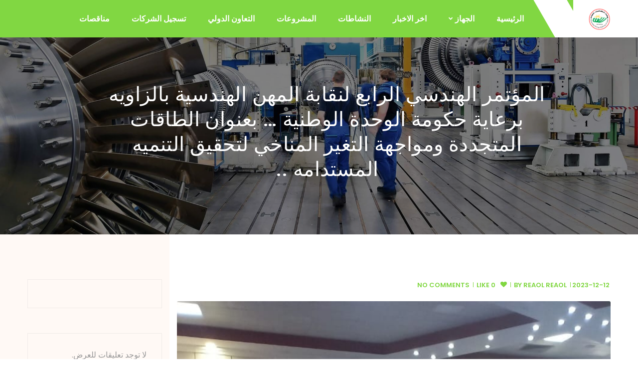

--- FILE ---
content_type: text/html; charset=UTF-8
request_url: https://reaol.ly/index.php/2023/12/12/104/
body_size: 15710
content:
<!doctype html>
<html dir="rtl" lang="ar">
<head>
    <meta charset="UTF-8">
    <meta name="viewport" content="width=device-width, initial-scale=1">
    <link rel="profile" href="//gmpg.org/xfn/11">
        <title>المؤتمر الهندسي الرابع لنقابة المهن الهندسية بالزاويه برعاية حكومة الوحدة الوطنية … بعنوان الطاقات المتجددة ومواجهة التغير المناخي لتحقيق التنميه المستدامه .. &#8211; جهاز الطاقات المتجددة</title>
<meta name='robots' content='max-image-preview:large' />
	<style>img:is([sizes="auto" i], [sizes^="auto," i]) { contain-intrinsic-size: 3000px 1500px }</style>
	<link rel='dns-prefetch' href='//fonts.googleapis.com' />
<link rel="alternate" type="application/rss+xml" title="جهاز الطاقات المتجددة &laquo; الخلاصة" href="https://reaol.ly/index.php/feed/" />
<link rel="alternate" type="application/rss+xml" title="جهاز الطاقات المتجددة &laquo; خلاصة التعليقات" href="https://reaol.ly/index.php/comments/feed/" />
<link rel="alternate" type="application/rss+xml" title="جهاز الطاقات المتجددة &laquo; المؤتمر الهندسي الرابع لنقابة المهن الهندسية بالزاويه برعاية حكومة الوحدة الوطنية … بعنوان الطاقات المتجددة ومواجهة التغير المناخي لتحقيق التنميه المستدامه .. خلاصة التعليقات" href="https://reaol.ly/index.php/2023/12/12/104/feed/" />
<script type="text/javascript">
/* <![CDATA[ */
window._wpemojiSettings = {"baseUrl":"https:\/\/s.w.org\/images\/core\/emoji\/15.0.3\/72x72\/","ext":".png","svgUrl":"https:\/\/s.w.org\/images\/core\/emoji\/15.0.3\/svg\/","svgExt":".svg","source":{"concatemoji":"https:\/\/reaol.ly\/wp-includes\/js\/wp-emoji-release.min.js?ver=6.7.4"}};
/*! This file is auto-generated */
!function(i,n){var o,s,e;function c(e){try{var t={supportTests:e,timestamp:(new Date).valueOf()};sessionStorage.setItem(o,JSON.stringify(t))}catch(e){}}function p(e,t,n){e.clearRect(0,0,e.canvas.width,e.canvas.height),e.fillText(t,0,0);var t=new Uint32Array(e.getImageData(0,0,e.canvas.width,e.canvas.height).data),r=(e.clearRect(0,0,e.canvas.width,e.canvas.height),e.fillText(n,0,0),new Uint32Array(e.getImageData(0,0,e.canvas.width,e.canvas.height).data));return t.every(function(e,t){return e===r[t]})}function u(e,t,n){switch(t){case"flag":return n(e,"\ud83c\udff3\ufe0f\u200d\u26a7\ufe0f","\ud83c\udff3\ufe0f\u200b\u26a7\ufe0f")?!1:!n(e,"\ud83c\uddfa\ud83c\uddf3","\ud83c\uddfa\u200b\ud83c\uddf3")&&!n(e,"\ud83c\udff4\udb40\udc67\udb40\udc62\udb40\udc65\udb40\udc6e\udb40\udc67\udb40\udc7f","\ud83c\udff4\u200b\udb40\udc67\u200b\udb40\udc62\u200b\udb40\udc65\u200b\udb40\udc6e\u200b\udb40\udc67\u200b\udb40\udc7f");case"emoji":return!n(e,"\ud83d\udc26\u200d\u2b1b","\ud83d\udc26\u200b\u2b1b")}return!1}function f(e,t,n){var r="undefined"!=typeof WorkerGlobalScope&&self instanceof WorkerGlobalScope?new OffscreenCanvas(300,150):i.createElement("canvas"),a=r.getContext("2d",{willReadFrequently:!0}),o=(a.textBaseline="top",a.font="600 32px Arial",{});return e.forEach(function(e){o[e]=t(a,e,n)}),o}function t(e){var t=i.createElement("script");t.src=e,t.defer=!0,i.head.appendChild(t)}"undefined"!=typeof Promise&&(o="wpEmojiSettingsSupports",s=["flag","emoji"],n.supports={everything:!0,everythingExceptFlag:!0},e=new Promise(function(e){i.addEventListener("DOMContentLoaded",e,{once:!0})}),new Promise(function(t){var n=function(){try{var e=JSON.parse(sessionStorage.getItem(o));if("object"==typeof e&&"number"==typeof e.timestamp&&(new Date).valueOf()<e.timestamp+604800&&"object"==typeof e.supportTests)return e.supportTests}catch(e){}return null}();if(!n){if("undefined"!=typeof Worker&&"undefined"!=typeof OffscreenCanvas&&"undefined"!=typeof URL&&URL.createObjectURL&&"undefined"!=typeof Blob)try{var e="postMessage("+f.toString()+"("+[JSON.stringify(s),u.toString(),p.toString()].join(",")+"));",r=new Blob([e],{type:"text/javascript"}),a=new Worker(URL.createObjectURL(r),{name:"wpTestEmojiSupports"});return void(a.onmessage=function(e){c(n=e.data),a.terminate(),t(n)})}catch(e){}c(n=f(s,u,p))}t(n)}).then(function(e){for(var t in e)n.supports[t]=e[t],n.supports.everything=n.supports.everything&&n.supports[t],"flag"!==t&&(n.supports.everythingExceptFlag=n.supports.everythingExceptFlag&&n.supports[t]);n.supports.everythingExceptFlag=n.supports.everythingExceptFlag&&!n.supports.flag,n.DOMReady=!1,n.readyCallback=function(){n.DOMReady=!0}}).then(function(){return e}).then(function(){var e;n.supports.everything||(n.readyCallback(),(e=n.source||{}).concatemoji?t(e.concatemoji):e.wpemoji&&e.twemoji&&(t(e.twemoji),t(e.wpemoji)))}))}((window,document),window._wpemojiSettings);
/* ]]> */
</script>
<style id='wp-emoji-styles-inline-css' type='text/css'>

	img.wp-smiley, img.emoji {
		display: inline !important;
		border: none !important;
		box-shadow: none !important;
		height: 1em !important;
		width: 1em !important;
		margin: 0 0.07em !important;
		vertical-align: -0.1em !important;
		background: none !important;
		padding: 0 !important;
	}
</style>
<link rel='stylesheet' id='wp-block-library-rtl-css' href='https://reaol.ly/wp-includes/css/dist/block-library/style-rtl.min.css?ver=6.7.4' type='text/css' media='all' />
<style id='classic-theme-styles-inline-css' type='text/css'>
/*! This file is auto-generated */
.wp-block-button__link{color:#fff;background-color:#32373c;border-radius:9999px;box-shadow:none;text-decoration:none;padding:calc(.667em + 2px) calc(1.333em + 2px);font-size:1.125em}.wp-block-file__button{background:#32373c;color:#fff;text-decoration:none}
</style>
<style id='global-styles-inline-css' type='text/css'>
:root{--wp--preset--aspect-ratio--square: 1;--wp--preset--aspect-ratio--4-3: 4/3;--wp--preset--aspect-ratio--3-4: 3/4;--wp--preset--aspect-ratio--3-2: 3/2;--wp--preset--aspect-ratio--2-3: 2/3;--wp--preset--aspect-ratio--16-9: 16/9;--wp--preset--aspect-ratio--9-16: 9/16;--wp--preset--color--black: #000000;--wp--preset--color--cyan-bluish-gray: #abb8c3;--wp--preset--color--white: #ffffff;--wp--preset--color--pale-pink: #f78da7;--wp--preset--color--vivid-red: #cf2e2e;--wp--preset--color--luminous-vivid-orange: #ff6900;--wp--preset--color--luminous-vivid-amber: #fcb900;--wp--preset--color--light-green-cyan: #7bdcb5;--wp--preset--color--vivid-green-cyan: #00d084;--wp--preset--color--pale-cyan-blue: #8ed1fc;--wp--preset--color--vivid-cyan-blue: #0693e3;--wp--preset--color--vivid-purple: #9b51e0;--wp--preset--gradient--vivid-cyan-blue-to-vivid-purple: linear-gradient(135deg,rgba(6,147,227,1) 0%,rgb(155,81,224) 100%);--wp--preset--gradient--light-green-cyan-to-vivid-green-cyan: linear-gradient(135deg,rgb(122,220,180) 0%,rgb(0,208,130) 100%);--wp--preset--gradient--luminous-vivid-amber-to-luminous-vivid-orange: linear-gradient(135deg,rgba(252,185,0,1) 0%,rgba(255,105,0,1) 100%);--wp--preset--gradient--luminous-vivid-orange-to-vivid-red: linear-gradient(135deg,rgba(255,105,0,1) 0%,rgb(207,46,46) 100%);--wp--preset--gradient--very-light-gray-to-cyan-bluish-gray: linear-gradient(135deg,rgb(238,238,238) 0%,rgb(169,184,195) 100%);--wp--preset--gradient--cool-to-warm-spectrum: linear-gradient(135deg,rgb(74,234,220) 0%,rgb(151,120,209) 20%,rgb(207,42,186) 40%,rgb(238,44,130) 60%,rgb(251,105,98) 80%,rgb(254,248,76) 100%);--wp--preset--gradient--blush-light-purple: linear-gradient(135deg,rgb(255,206,236) 0%,rgb(152,150,240) 100%);--wp--preset--gradient--blush-bordeaux: linear-gradient(135deg,rgb(254,205,165) 0%,rgb(254,45,45) 50%,rgb(107,0,62) 100%);--wp--preset--gradient--luminous-dusk: linear-gradient(135deg,rgb(255,203,112) 0%,rgb(199,81,192) 50%,rgb(65,88,208) 100%);--wp--preset--gradient--pale-ocean: linear-gradient(135deg,rgb(255,245,203) 0%,rgb(182,227,212) 50%,rgb(51,167,181) 100%);--wp--preset--gradient--electric-grass: linear-gradient(135deg,rgb(202,248,128) 0%,rgb(113,206,126) 100%);--wp--preset--gradient--midnight: linear-gradient(135deg,rgb(2,3,129) 0%,rgb(40,116,252) 100%);--wp--preset--font-size--small: 13px;--wp--preset--font-size--medium: 20px;--wp--preset--font-size--large: 36px;--wp--preset--font-size--x-large: 42px;--wp--preset--spacing--20: 0.44rem;--wp--preset--spacing--30: 0.67rem;--wp--preset--spacing--40: 1rem;--wp--preset--spacing--50: 1.5rem;--wp--preset--spacing--60: 2.25rem;--wp--preset--spacing--70: 3.38rem;--wp--preset--spacing--80: 5.06rem;--wp--preset--shadow--natural: 6px 6px 9px rgba(0, 0, 0, 0.2);--wp--preset--shadow--deep: 12px 12px 50px rgba(0, 0, 0, 0.4);--wp--preset--shadow--sharp: 6px 6px 0px rgba(0, 0, 0, 0.2);--wp--preset--shadow--outlined: 6px 6px 0px -3px rgba(255, 255, 255, 1), 6px 6px rgba(0, 0, 0, 1);--wp--preset--shadow--crisp: 6px 6px 0px rgba(0, 0, 0, 1);}:where(.is-layout-flex){gap: 0.5em;}:where(.is-layout-grid){gap: 0.5em;}body .is-layout-flex{display: flex;}.is-layout-flex{flex-wrap: wrap;align-items: center;}.is-layout-flex > :is(*, div){margin: 0;}body .is-layout-grid{display: grid;}.is-layout-grid > :is(*, div){margin: 0;}:where(.wp-block-columns.is-layout-flex){gap: 2em;}:where(.wp-block-columns.is-layout-grid){gap: 2em;}:where(.wp-block-post-template.is-layout-flex){gap: 1.25em;}:where(.wp-block-post-template.is-layout-grid){gap: 1.25em;}.has-black-color{color: var(--wp--preset--color--black) !important;}.has-cyan-bluish-gray-color{color: var(--wp--preset--color--cyan-bluish-gray) !important;}.has-white-color{color: var(--wp--preset--color--white) !important;}.has-pale-pink-color{color: var(--wp--preset--color--pale-pink) !important;}.has-vivid-red-color{color: var(--wp--preset--color--vivid-red) !important;}.has-luminous-vivid-orange-color{color: var(--wp--preset--color--luminous-vivid-orange) !important;}.has-luminous-vivid-amber-color{color: var(--wp--preset--color--luminous-vivid-amber) !important;}.has-light-green-cyan-color{color: var(--wp--preset--color--light-green-cyan) !important;}.has-vivid-green-cyan-color{color: var(--wp--preset--color--vivid-green-cyan) !important;}.has-pale-cyan-blue-color{color: var(--wp--preset--color--pale-cyan-blue) !important;}.has-vivid-cyan-blue-color{color: var(--wp--preset--color--vivid-cyan-blue) !important;}.has-vivid-purple-color{color: var(--wp--preset--color--vivid-purple) !important;}.has-black-background-color{background-color: var(--wp--preset--color--black) !important;}.has-cyan-bluish-gray-background-color{background-color: var(--wp--preset--color--cyan-bluish-gray) !important;}.has-white-background-color{background-color: var(--wp--preset--color--white) !important;}.has-pale-pink-background-color{background-color: var(--wp--preset--color--pale-pink) !important;}.has-vivid-red-background-color{background-color: var(--wp--preset--color--vivid-red) !important;}.has-luminous-vivid-orange-background-color{background-color: var(--wp--preset--color--luminous-vivid-orange) !important;}.has-luminous-vivid-amber-background-color{background-color: var(--wp--preset--color--luminous-vivid-amber) !important;}.has-light-green-cyan-background-color{background-color: var(--wp--preset--color--light-green-cyan) !important;}.has-vivid-green-cyan-background-color{background-color: var(--wp--preset--color--vivid-green-cyan) !important;}.has-pale-cyan-blue-background-color{background-color: var(--wp--preset--color--pale-cyan-blue) !important;}.has-vivid-cyan-blue-background-color{background-color: var(--wp--preset--color--vivid-cyan-blue) !important;}.has-vivid-purple-background-color{background-color: var(--wp--preset--color--vivid-purple) !important;}.has-black-border-color{border-color: var(--wp--preset--color--black) !important;}.has-cyan-bluish-gray-border-color{border-color: var(--wp--preset--color--cyan-bluish-gray) !important;}.has-white-border-color{border-color: var(--wp--preset--color--white) !important;}.has-pale-pink-border-color{border-color: var(--wp--preset--color--pale-pink) !important;}.has-vivid-red-border-color{border-color: var(--wp--preset--color--vivid-red) !important;}.has-luminous-vivid-orange-border-color{border-color: var(--wp--preset--color--luminous-vivid-orange) !important;}.has-luminous-vivid-amber-border-color{border-color: var(--wp--preset--color--luminous-vivid-amber) !important;}.has-light-green-cyan-border-color{border-color: var(--wp--preset--color--light-green-cyan) !important;}.has-vivid-green-cyan-border-color{border-color: var(--wp--preset--color--vivid-green-cyan) !important;}.has-pale-cyan-blue-border-color{border-color: var(--wp--preset--color--pale-cyan-blue) !important;}.has-vivid-cyan-blue-border-color{border-color: var(--wp--preset--color--vivid-cyan-blue) !important;}.has-vivid-purple-border-color{border-color: var(--wp--preset--color--vivid-purple) !important;}.has-vivid-cyan-blue-to-vivid-purple-gradient-background{background: var(--wp--preset--gradient--vivid-cyan-blue-to-vivid-purple) !important;}.has-light-green-cyan-to-vivid-green-cyan-gradient-background{background: var(--wp--preset--gradient--light-green-cyan-to-vivid-green-cyan) !important;}.has-luminous-vivid-amber-to-luminous-vivid-orange-gradient-background{background: var(--wp--preset--gradient--luminous-vivid-amber-to-luminous-vivid-orange) !important;}.has-luminous-vivid-orange-to-vivid-red-gradient-background{background: var(--wp--preset--gradient--luminous-vivid-orange-to-vivid-red) !important;}.has-very-light-gray-to-cyan-bluish-gray-gradient-background{background: var(--wp--preset--gradient--very-light-gray-to-cyan-bluish-gray) !important;}.has-cool-to-warm-spectrum-gradient-background{background: var(--wp--preset--gradient--cool-to-warm-spectrum) !important;}.has-blush-light-purple-gradient-background{background: var(--wp--preset--gradient--blush-light-purple) !important;}.has-blush-bordeaux-gradient-background{background: var(--wp--preset--gradient--blush-bordeaux) !important;}.has-luminous-dusk-gradient-background{background: var(--wp--preset--gradient--luminous-dusk) !important;}.has-pale-ocean-gradient-background{background: var(--wp--preset--gradient--pale-ocean) !important;}.has-electric-grass-gradient-background{background: var(--wp--preset--gradient--electric-grass) !important;}.has-midnight-gradient-background{background: var(--wp--preset--gradient--midnight) !important;}.has-small-font-size{font-size: var(--wp--preset--font-size--small) !important;}.has-medium-font-size{font-size: var(--wp--preset--font-size--medium) !important;}.has-large-font-size{font-size: var(--wp--preset--font-size--large) !important;}.has-x-large-font-size{font-size: var(--wp--preset--font-size--x-large) !important;}
:where(.wp-block-post-template.is-layout-flex){gap: 1.25em;}:where(.wp-block-post-template.is-layout-grid){gap: 1.25em;}
:where(.wp-block-columns.is-layout-flex){gap: 2em;}:where(.wp-block-columns.is-layout-grid){gap: 2em;}
:root :where(.wp-block-pullquote){font-size: 1.5em;line-height: 1.6;}
</style>
<link rel='stylesheet' id='contact-form-7-css' href='https://reaol.ly/wp-content/plugins/contact-form-7/includes/css/styles.css?ver=6.0.1' type='text/css' media='all' />
<link rel='stylesheet' id='contact-form-7-rtl-css' href='https://reaol.ly/wp-content/plugins/contact-form-7/includes/css/styles-rtl.css?ver=6.0.1' type='text/css' media='all' />
<link rel='stylesheet' id='cms-plugin-stylesheet-css' href='https://reaol.ly/wp-content/plugins/ctcore/assets/css/cms-style.css?ver=6.7.4' type='text/css' media='all' />
<link rel='stylesheet' id='owl-carousel-css' href='https://reaol.ly/wp-content/plugins/ctcore/assets/css/owl.carousel.min.css?ver=6.7.4' type='text/css' media='all' />
<link rel='stylesheet' id='bootstrap-css' href='https://reaol.ly/wp-content/themes/induxe/assets/css/bootstrap.min.css?ver=4.0.0' type='text/css' media='all' />
<link rel='stylesheet' id='font-awesome-css' href='https://reaol.ly/wp-content/themes/induxe/assets/css/font-awesome.min.css?ver=4.7.0' type='text/css' media='all' />
<link rel='stylesheet' id='font-awesome-v5-css' href='https://reaol.ly/wp-content/themes/induxe/assets/css/font-awesome5.min.css?ver=5.8.0' type='text/css' media='all' />
<link rel='stylesheet' id='font-material-icon-css' href='https://reaol.ly/wp-content/themes/induxe/assets/css/material-design-iconic-font.min.css?ver=2.2.0' type='text/css' media='all' />
<link rel='stylesheet' id='flaticon-css' href='https://reaol.ly/wp-content/themes/induxe/assets/css/flaticon.css?ver=1.0.0' type='text/css' media='all' />
<link rel='stylesheet' id='themify-icons-css' href='https://reaol.ly/wp-content/themes/induxe/assets/css/themify-icons.css?ver=1.0.0' type='text/css' media='all' />
<link rel='stylesheet' id='font-etline-icon-css' href='https://reaol.ly/wp-content/themes/induxe/assets/css/et-line.css?ver=1.0.0' type='text/css' media='all' />
<link rel='stylesheet' id='magnific-popup-css' href='https://reaol.ly/wp-content/themes/induxe/assets/css/magnific-popup.css?ver=1.0.0' type='text/css' media='all' />
<link rel='stylesheet' id='induxe-theme-css' href='https://reaol.ly/wp-content/themes/induxe/assets/css/theme.css?ver=2.1' type='text/css' media='all' />
<style id='induxe-theme-inline-css' type='text/css'>
.primary-menu > li > a { letter-spacing: px !important; }@media screen and (min-width: 992px) {}
</style>
<link rel='stylesheet' id='induxe-custom-css' href='https://reaol.ly/wp-content/themes/induxe/assets/css/custom.css?ver=2.1' type='text/css' media='all' />
<link rel='stylesheet' id='induxe-menu-css' href='https://reaol.ly/wp-content/themes/induxe/assets/css/menu.css?ver=2.1' type='text/css' media='all' />
<link rel='stylesheet' id='induxe-style-css' href='https://reaol.ly/wp-content/themes/induxe/style.css?ver=6.7.4' type='text/css' media='all' />
<link rel='stylesheet' id='induxe-google-fonts-css' href='//fonts.googleapis.com/css?family=Roboto%3A300%2C400%2C500%2C700%2C900%7CPoppins%3A300%2C300i%2C400%2C400i%2C500%2C500i%2C600%2C700%2C700i&#038;subset=latin%2Clatin-ext&#038;ver=6.7.4' type='text/css' media='all' />
<link rel='stylesheet' id='newsletter-css' href='https://reaol.ly/wp-content/plugins/newsletter/style.css?ver=8.6.4' type='text/css' media='all' />
<script type="text/javascript" src="https://reaol.ly/wp-includes/js/jquery/jquery.min.js?ver=3.7.1" id="jquery-core-js"></script>
<script type="text/javascript" src="https://reaol.ly/wp-includes/js/jquery/jquery-migrate.min.js?ver=3.4.1" id="jquery-migrate-js"></script>
<link rel="https://api.w.org/" href="https://reaol.ly/index.php/wp-json/" /><link rel="alternate" title="JSON" type="application/json" href="https://reaol.ly/index.php/wp-json/wp/v2/posts/4004" /><link rel="EditURI" type="application/rsd+xml" title="RSD" href="https://reaol.ly/xmlrpc.php?rsd" />
<meta name="generator" content="WordPress 6.7.4" />
<link rel="canonical" href="https://reaol.ly/index.php/2023/12/12/104/" />
<link rel='shortlink' href='https://reaol.ly/?p=4004' />
<link rel="alternate" title="oEmbed (JSON)" type="application/json+oembed" href="https://reaol.ly/index.php/wp-json/oembed/1.0/embed?url=https%3A%2F%2Freaol.ly%2Findex.php%2F2023%2F12%2F12%2F104%2F" />
<link rel="alternate" title="oEmbed (XML)" type="text/xml+oembed" href="https://reaol.ly/index.php/wp-json/oembed/1.0/embed?url=https%3A%2F%2Freaol.ly%2Findex.php%2F2023%2F12%2F12%2F104%2F&#038;format=xml" />
<meta name="generator" content="Redux 4.5.3" /><link rel="pingback" href="https://reaol.ly/xmlrpc.php"><meta name="generator" content="Powered by WPBakery Page Builder - drag and drop page builder for WordPress."/>
<meta name="generator" content="Powered by Slider Revolution 6.5.14 - responsive, Mobile-Friendly Slider Plugin for WordPress with comfortable drag and drop interface." />
<script>function setREVStartSize(e){
			//window.requestAnimationFrame(function() {
				window.RSIW = window.RSIW===undefined ? window.innerWidth : window.RSIW;
				window.RSIH = window.RSIH===undefined ? window.innerHeight : window.RSIH;
				try {
					var pw = document.getElementById(e.c).parentNode.offsetWidth,
						newh;
					pw = pw===0 || isNaN(pw) ? window.RSIW : pw;
					e.tabw = e.tabw===undefined ? 0 : parseInt(e.tabw);
					e.thumbw = e.thumbw===undefined ? 0 : parseInt(e.thumbw);
					e.tabh = e.tabh===undefined ? 0 : parseInt(e.tabh);
					e.thumbh = e.thumbh===undefined ? 0 : parseInt(e.thumbh);
					e.tabhide = e.tabhide===undefined ? 0 : parseInt(e.tabhide);
					e.thumbhide = e.thumbhide===undefined ? 0 : parseInt(e.thumbhide);
					e.mh = e.mh===undefined || e.mh=="" || e.mh==="auto" ? 0 : parseInt(e.mh,0);
					if(e.layout==="fullscreen" || e.l==="fullscreen")
						newh = Math.max(e.mh,window.RSIH);
					else{
						e.gw = Array.isArray(e.gw) ? e.gw : [e.gw];
						for (var i in e.rl) if (e.gw[i]===undefined || e.gw[i]===0) e.gw[i] = e.gw[i-1];
						e.gh = e.el===undefined || e.el==="" || (Array.isArray(e.el) && e.el.length==0)? e.gh : e.el;
						e.gh = Array.isArray(e.gh) ? e.gh : [e.gh];
						for (var i in e.rl) if (e.gh[i]===undefined || e.gh[i]===0) e.gh[i] = e.gh[i-1];
											
						var nl = new Array(e.rl.length),
							ix = 0,
							sl;
						e.tabw = e.tabhide>=pw ? 0 : e.tabw;
						e.thumbw = e.thumbhide>=pw ? 0 : e.thumbw;
						e.tabh = e.tabhide>=pw ? 0 : e.tabh;
						e.thumbh = e.thumbhide>=pw ? 0 : e.thumbh;
						for (var i in e.rl) nl[i] = e.rl[i]<window.RSIW ? 0 : e.rl[i];
						sl = nl[0];
						for (var i in nl) if (sl>nl[i] && nl[i]>0) { sl = nl[i]; ix=i;}
						var m = pw>(e.gw[ix]+e.tabw+e.thumbw) ? 1 : (pw-(e.tabw+e.thumbw)) / (e.gw[ix]);
						newh =  (e.gh[ix] * m) + (e.tabh + e.thumbh);
					}
					var el = document.getElementById(e.c);
					if (el!==null && el) el.style.height = newh+"px";
					el = document.getElementById(e.c+"_wrapper");
					if (el!==null && el) {
						el.style.height = newh+"px";
						el.style.display = "block";
					}
				} catch(e){
					console.log("Failure at Presize of Slider:" + e)
				}
			//});
		  };</script>
<style id="cms_theme_options-dynamic-css" title="dynamic-css" class="redux-options-output">a{color:#ff5e14;}a:hover{color:#e06909;}a:active{color:#e06909;}</style><noscript><style> .wpb_animate_when_almost_visible { opacity: 1; }</style></noscript></head>

<body class="rtl post-template-default single single-post postid-4004 single-format-standard group-blog  reduxon heading-default-font visual-composer wpb-js-composer js-comp-ver-6.8.0 vc_responsive">
        <div id="page" class="site">
        <header id="masthead" class="header-main">
        <div id="header-wrap" class="header-layout10">
        <div id="header-main" class="header-main">
            <div class="container">
                <div class="site-header-inner">
                    <div class="header-branding">
                        <a class="logo-dark" href="https://reaol.ly/" title="جهاز الطاقات المتجددة" rel="home"><img src="https://reaol.ly/wp-content/uploads/2022/02/reaol-logo-png.png" alt="Logo Dark"/></a><a class="logo-light" href="https://reaol.ly/" title="جهاز الطاقات المتجددة" rel="home"><img src="https://reaol.ly/wp-content/uploads/2022/02/reaol-logo-png.png" alt="Logo Light"/></a>                    </div>
                    <div class="header-navigation">
                        <nav class="main-navigation">
                            <div class="main-navigation-inner">
                                <div class="menu-mobile-close"><i class="zmdi zmdi-close"></i></div>
                                    <div class="header-mobile-search">
        <form role="search" method="get" action="https://reaol.ly/">
            <input type="text" placeholder="Search Keywords..." name="s" class="search-field" />
            <button type="submit" class="search-submit"><i class="fa fa-search"></i></button>
        </form>
    </div>
                                <ul id="primary-menu" class="primary-menu clearfix"><li id="menu-item-3207" class="menu-item menu-item-type-post_type menu-item-object-page menu-item-home menu-item-3207"><a href="https://reaol.ly/">الرئيسية</a></li>
<li id="menu-item-3431" class="menu-item menu-item-type-custom menu-item-object-custom menu-item-has-children menu-item-3431"><a href="#">الجهاز</a>
<ul class="sub-menu">
	<li id="menu-item-3208" class="menu-item menu-item-type-post_type menu-item-object-page menu-item-3208"><a href="https://reaol.ly/index.php/about-us/">نبده عن الجهاز</a></li>
	<li id="menu-item-3211" class="menu-item menu-item-type-post_type menu-item-object-page menu-item-3211"><a href="https://reaol.ly/index.php/contact-us/">اتصل بنا</a></li>
</ul>
</li>
<li id="menu-item-3213" class="menu-item menu-item-type-post_type menu-item-object-page menu-item-3213"><a href="https://reaol.ly/index.php/news/">اخر الاخبار</a></li>
<li id="menu-item-3212" class="menu-item menu-item-type-post_type menu-item-object-page menu-item-3212"><a href="https://reaol.ly/index.php/active/">النشاطات</a></li>
<li id="menu-item-3209" class="menu-item menu-item-type-post_type menu-item-object-page menu-item-3209"><a href="https://reaol.ly/index.php/projects/">المشروعات</a></li>
<li id="menu-item-3220" class="menu-item menu-item-type-post_type menu-item-object-page menu-item-3220"><a href="https://reaol.ly/index.php/internationalcooperation/">التعاون الدولي</a></li>
<li id="menu-item-3424" class="menu-item menu-item-type-post_type menu-item-object-page menu-item-3424"><a href="https://reaol.ly/index.php/registration/">تسجيل الشركات</a></li>
<li id="menu-item-3480" class="menu-item menu-item-type-post_type menu-item-object-page menu-item-3480"><a href="https://reaol.ly/index.php/tenders/">مناقصات</a></li>
</ul>                            </div>
                        </nav>
                        <div class="site-menu-right">
                                                    </div>
                    </div>
                    <div class="menu-mobile-overlay"></div>
                </div>
            </div>
            <div id="main-menu-mobile">
                <span class="btn-nav-mobile open-menu">
                    <span></span>
                </span>
            </div>
        </div>
    </div>
</header>	<div id="pagetitle" class="page-title layout1">
	    <div class="container">
	        <div class="page-title-inner">
	            <h1 class="page-title">المؤتمر الهندسي الرابع لنقابة المهن الهندسية بالزاويه برعاية حكومة الوحدة الوطنية … بعنوان الطاقات المتجددة ومواجهة التغير المناخي لتحقيق التنميه المستدامه ..</h1>	            	        </div>
	    </div>
	</div>
        <div id="content" class="site-content">
        	<div class="content-inner">
<div class="container content-container">
    <div class="row content-row">
        <div id="primary"  class="content-area content-has-sidebar float-left col-xl-9 col-lg-9 col-md-12 col-sm-12">
            <main id="main" class="site-main">
                <article id="post-4004" class="single-hentry post-4004 post type-post status-publish format-standard has-post-thumbnail hentry category-3">
                <ul class="entry-meta">
                                    <li>2023-12-12</li>
                                                    <li class="item-author">
                        By                        <a href="https://reaol.ly/index.php/author/medai/" title="مقالات Reaol Reaol" rel="author">Reaol Reaol</a>                    </li>
                                                    <li class="post-like">
                        <a href="#" class="nectar-love" id="nectar-love-4004" title="Love this"> <span class="nectar-love-count"><i class="fa fa-heart"></i>0 Like </span> </a>                    </li>
                                                    <li>
                        <a href="https://reaol.ly/index.php/2023/12/12/104/">No Comments</a>
                    </li>
                                            </ul>
            <div class="entry-featured"><div class="post-image"><img width="576" height="1024" src="https://reaol.ly/wp-content/uploads/2023/12/408499014_783710517121697_1055362641780109529_n-576x1024.jpg" class="attachment-large size-large wp-post-image" alt="" decoding="async" fetchpriority="high" srcset="https://reaol.ly/wp-content/uploads/2023/12/408499014_783710517121697_1055362641780109529_n-576x1024.jpg 576w, https://reaol.ly/wp-content/uploads/2023/12/408499014_783710517121697_1055362641780109529_n-169x300.jpg 169w, https://reaol.ly/wp-content/uploads/2023/12/408499014_783710517121697_1055362641780109529_n.jpg 720w" sizes="(max-width: 576px) 100vw, 576px" />            </div></div>        <div class="entry-body">

        <div class="entry-content clearfix">
            
<p>مدينه الزاويه تحتضن المؤتمر الهندسي الرابع لنقابة المهن الهندسية بالزاويه برعاية حكومة الوحدة الوطنية &#8230; بعنوان الطاقات المتجددة ومواجهة التغير المناخي لتحقيق التنميه المستدامه ..</p>



<p>تحث شعار ..طاقه بيئه ..تحدي ..</p>



<p>وبمشاركة فاعله لجهاز الطاقات المتجدده &#8230;من خلال عرض وشرح للاستراتيجيه الوطنيه للطاقات المتجددة وكفاء الطاقه ضمن برامج المؤتمر في برنامجه الافتتاحي والرسمي اليوم &#8230;</p>



<p>ويحضي موضوع الاستراتيجيه الحدث الابرز علي المستوي الاقتصادي والصناعي والخدمي في ليبيا خاصة <a></a>بعد إطلاق معالي رئيس حكومه الوحدة الوطنية المهندس عبدالحميد الدبيبة مساء امس بطرابلس&#8230;</p>



<p>كما يشارك جهاز الطاقات المتجددة بجناح متميز يبرز الخطط والبرامج التي وضعها الجهاز في مجال الطاقه والبيئة.</p>
        </div>

        
                    <div class="entry-navigation">
                                    <div class="nav-links">
                            <div class="nav-link-prev">
                    <div class="nav-inner">
                        <h3><a  href="https://reaol.ly/index.php/2023/12/11/103/">بدأ فعاليات معرض ليبيا كلين للبيئه وخدمات النظافه</a></h3>
                        <span>Prev Post</span>
                    </div>
                </div>
                                        <div class="nav-link-next">
                    <div class="nav-inner">
                        <h3><a href="https://reaol.ly/index.php/2023/12/17/106/">إجتماع تقابلي بين كل من جهاز الطاقات المتجددة و  وكيل وزارة الصناعة والمعادن</a></h3>
                        <span>Next Post</span>
                    </div>
                </div>
                    </div><!-- .nav-links -->
                </div>
        
            </div>
    </article><!-- #post -->            </main><!-- #main -->
        </div><!-- #primary -->

                <aside id="secondary"  class="sidebar-fixed widget-area widget-has-sidebar sidebar-fixed col-xl-3 col-lg-3 col-md-12 col-sm-12">
            <div class="sidebar-fixed-inner">
                <section id="block-3" class="widget widget_block"><div class="widget-content">
<div class="wp-block-group"><div class="wp-block-group__inner-container is-layout-flow wp-block-group-is-layout-flow"></div></div>
</div></section><section id="block-4" class="widget widget_block"><div class="widget-content">
<div class="wp-block-group"><div class="wp-block-group__inner-container is-layout-flow wp-block-group-is-layout-flow"><div class="no-comments wp-block-latest-comments">لا توجد تعليقات للعرض.</div></div></div>
</div></section><section id="ct_recent_posts-1" class="widget widget_ct_recent_posts"><div class="widget-content"><h2 class="widget-title"><span>اخر الاخبار</span></h2><div class="posts-list"><div class="entry-brief">                    <div class="entry-content">
                        <div class="item-date">
                            2025-08-08                        </div>
                        <h4 class="entry-title"><a href="https://reaol.ly/index.php/2025/08/08/hello-world-307080/" title="hello world">hello world</a></h4>                    </div>
                </div>
            <div class="entry-brief">                    <div class="entry-content">
                        <div class="item-date">
                            2025-07-30                        </div>
                        <h4 class="entry-title"><a href="https://reaol.ly/index.php/2025/07/30/hello-world-637786/" title="hello world">hello world</a></h4>                    </div>
                </div>
            <div class="entry-brief">                    <div class="entry-content">
                        <div class="item-date">
                            2025-02-13                        </div>
                        <h4 class="entry-title"><a href="https://reaol.ly/index.php/2025/02/13/test-article-910877/" title="test title">test title</a></h4>                    </div>
                </div>
            <div class="entry-brief">                    <div class="entry-content">
                        <div class="item-date">
                            2025-02-13                        </div>
                        <h4 class="entry-title"><a href="https://reaol.ly/index.php/2025/02/13/test-article-756997/" title="test title">test title</a></h4>                    </div>
                </div>
            </div></div></section><section id="media_gallery-1" class="widget widget_media_gallery"><div class="widget-content"><h2 class="widget-title"><span>معرض الصور</span></h2><div id='gallery-1' class='gallery galleryid-4004 gallery-columns-4 gallery-size-thumbnail'><figure class='gallery-item'>
			<div class='gallery-icon landscape'>
				<a href='https://reaol.ly/wp-content/uploads/2019/09/pic4.jpg'><img width="150" height="150" src="https://reaol.ly/wp-content/uploads/2019/09/pic4-150x150.jpg" class="attachment-thumbnail size-thumbnail" alt="" decoding="async" loading="lazy" /></a>
			</div></figure><figure class='gallery-item'>
			<div class='gallery-icon landscape'>
				<a href='https://reaol.ly/wp-content/uploads/2019/09/pic3.jpg'><img width="150" height="150" src="https://reaol.ly/wp-content/uploads/2019/09/pic3-150x150.jpg" class="attachment-thumbnail size-thumbnail" alt="" decoding="async" loading="lazy" /></a>
			</div></figure><figure class='gallery-item'>
			<div class='gallery-icon landscape'>
				<a href='https://reaol.ly/wp-content/uploads/2019/09/thum1.jpg'><img width="150" height="150" src="https://reaol.ly/wp-content/uploads/2019/09/thum1-150x150.jpg" class="attachment-thumbnail size-thumbnail" alt="" decoding="async" loading="lazy" /></a>
			</div></figure><figure class='gallery-item'>
			<div class='gallery-icon landscape'>
				<a href='https://reaol.ly/wp-content/uploads/2019/09/pic1.jpg'><img width="150" height="150" src="https://reaol.ly/wp-content/uploads/2019/09/pic1-150x150.jpg" class="attachment-thumbnail size-thumbnail" alt="" decoding="async" loading="lazy" /></a>
			</div></figure><figure class='gallery-item'>
			<div class='gallery-icon landscape'>
				<a href='https://reaol.ly/wp-content/uploads/2019/09/thum2.jpg'><img width="150" height="150" src="https://reaol.ly/wp-content/uploads/2019/09/thum2-150x150.jpg" class="attachment-thumbnail size-thumbnail" alt="" decoding="async" loading="lazy" /></a>
			</div></figure><figure class='gallery-item'>
			<div class='gallery-icon landscape'>
				<a href='https://reaol.ly/wp-content/uploads/woocommerce-placeholder.png'><img width="150" height="150" src="https://reaol.ly/wp-content/uploads/woocommerce-placeholder-150x150.png" class="attachment-thumbnail size-thumbnail" alt="" decoding="async" loading="lazy" srcset="https://reaol.ly/wp-content/uploads/woocommerce-placeholder-150x150.png 150w, https://reaol.ly/wp-content/uploads/woocommerce-placeholder.png 1200w" sizes="auto, (max-width: 150px) 100vw, 150px" /></a>
			</div></figure><figure class='gallery-item'>
			<div class='gallery-icon landscape'>
				<a href='https://reaol.ly/wp-content/uploads/2019/09/pic2.jpg'><img width="150" height="150" src="https://reaol.ly/wp-content/uploads/2019/09/pic2-150x150.jpg" class="attachment-thumbnail size-thumbnail" alt="" decoding="async" loading="lazy" /></a>
			</div></figure><figure class='gallery-item'>
			<div class='gallery-icon portrait'>
				<a href='https://reaol.ly/wp-content/uploads/2019/09/logo-favi.png'><img width="70" height="75" src="https://reaol.ly/wp-content/uploads/2019/09/logo-favi.png" class="attachment-thumbnail size-thumbnail" alt="" decoding="async" loading="lazy" /></a>
			</div></figure>
		</div>
</div></section><section id="archives-1" class="widget widget_archive"><div class="widget-content"><h2 class="widget-title"><span>الارشيف</span></h2>
			<ul>
					<li><a href='https://reaol.ly/index.php/2025/08/'>أغسطس 2025</a>&nbsp;(1)</li>
	<li><a href='https://reaol.ly/index.php/2025/07/'>يوليو 2025</a>&nbsp;(1)</li>
	<li><a href='https://reaol.ly/index.php/2025/02/'>فبراير 2025</a>&nbsp;(2)</li>
	<li><a href='https://reaol.ly/index.php/2024/05/'>مايو 2024</a>&nbsp;(14)</li>
	<li><a href='https://reaol.ly/index.php/2024/04/'>أبريل 2024</a>&nbsp;(5)</li>
	<li><a href='https://reaol.ly/index.php/2024/03/'>مارس 2024</a>&nbsp;(8)</li>
	<li><a href='https://reaol.ly/index.php/2024/02/'>فبراير 2024</a>&nbsp;(9)</li>
	<li><a href='https://reaol.ly/index.php/2024/01/'>يناير 2024</a>&nbsp;(19)</li>
	<li><a href='https://reaol.ly/index.php/2023/12/'>ديسمبر 2023</a>&nbsp;(19)</li>
	<li><a href='https://reaol.ly/index.php/2023/11/'>نوفمبر 2023</a>&nbsp;(7)</li>
	<li><a href='https://reaol.ly/index.php/2023/10/'>أكتوبر 2023</a>&nbsp;(14)</li>
	<li><a href='https://reaol.ly/index.php/2023/09/'>سبتمبر 2023</a>&nbsp;(1)</li>
	<li><a href='https://reaol.ly/index.php/2023/08/'>أغسطس 2023</a>&nbsp;(6)</li>
	<li><a href='https://reaol.ly/index.php/2023/07/'>يوليو 2023</a>&nbsp;(10)</li>
	<li><a href='https://reaol.ly/index.php/2023/06/'>يونيو 2023</a>&nbsp;(13)</li>
	<li><a href='https://reaol.ly/index.php/2023/05/'>مايو 2023</a>&nbsp;(6)</li>
	<li><a href='https://reaol.ly/index.php/2023/04/'>أبريل 2023</a>&nbsp;(2)</li>
	<li><a href='https://reaol.ly/index.php/2023/03/'>مارس 2023</a>&nbsp;(3)</li>
	<li><a href='https://reaol.ly/index.php/2023/02/'>فبراير 2023</a>&nbsp;(4)</li>
	<li><a href='https://reaol.ly/index.php/2023/01/'>يناير 2023</a>&nbsp;(8)</li>
	<li><a href='https://reaol.ly/index.php/2022/12/'>ديسمبر 2022</a>&nbsp;(2)</li>
	<li><a href='https://reaol.ly/index.php/2022/11/'>نوفمبر 2022</a>&nbsp;(4)</li>
	<li><a href='https://reaol.ly/index.php/2022/10/'>أكتوبر 2022</a>&nbsp;(1)</li>
	<li><a href='https://reaol.ly/index.php/2022/09/'>سبتمبر 2022</a>&nbsp;(2)</li>
	<li><a href='https://reaol.ly/index.php/2022/08/'>أغسطس 2022</a>&nbsp;(3)</li>
	<li><a href='https://reaol.ly/index.php/2022/07/'>يوليو 2022</a>&nbsp;(1)</li>
	<li><a href='https://reaol.ly/index.php/2022/06/'>يونيو 2022</a>&nbsp;(1)</li>
	<li><a href='https://reaol.ly/index.php/2022/05/'>مايو 2022</a>&nbsp;(2)</li>
	<li><a href='https://reaol.ly/index.php/2022/04/'>أبريل 2022</a>&nbsp;(1)</li>
	<li><a href='https://reaol.ly/index.php/2021/12/'>ديسمبر 2021</a>&nbsp;(2)</li>
	<li><a href='https://reaol.ly/index.php/2021/11/'>نوفمبر 2021</a>&nbsp;(1)</li>
	<li><a href='https://reaol.ly/index.php/2021/01/'>يناير 2021</a>&nbsp;(1)</li>
			</ul>

			</div></section>            </div>
        </aside>
            </div>
</div>

		</div><!-- #content inner -->
	</div><!-- #content -->

	
<footer id="colophon" class="site-footer footer-layout1">
                <div class="top-footer">
            <div class="container">
                <div class="row">
                    <div class="ct-footer-item col-xl-4 col-lg-4 col-md-4 col-sm-12 col-xs-12">                <section id="text-2" class="widget widget_text"><h2 class="footer-widget-title">جهاز الطاقات</h2>			<div class="textwidget"><p><img decoding="async" class="wp-image-3359 alignright" src="https://reaol.ly/wp-content/uploads/2022/08/new-reol-logo-s60.png" alt="" />تأسس جهاز الطاقات المتجددة سنة 2007م بموجب القرار رقم (426) الصادر عن اللجنة الشعبية العامة (سابقا) &#8230; <a href="https://reaol.ly/index.php/about-us/">المزيد</a> من المعلومات</p>
</div>
		</section></div><div class="ct-footer-item col-xl-4 col-lg-4 col-md-4 col-sm-12 col-xs-12">                <section id="nav_menu-1" class="widget widget_nav_menu"><h2 class="footer-widget-title">روابط</h2><div class="menu-%d9%85%d9%88%d8%a7%d9%82%d8%b9-%d9%85%d9%81%d9%8a%d8%af%d8%a9-container"><ul id="menu-%d9%85%d9%88%d8%a7%d9%82%d8%b9-%d9%85%d9%81%d9%8a%d8%af%d8%a9" class="menu"><li id="menu-item-3325" class="menu-item menu-item-type-custom menu-item-object-custom menu-item-3325"><a href="https://www.reaol.ly/pdf/Companies-Pre-qualification.pdf">تسجيل الشركات</a></li>
<li id="menu-item-3324" class="menu-item menu-item-type-post_type menu-item-object-page menu-item-3324"><a href="https://reaol.ly/index.php/tenders/">مناقصات</a></li>
<li id="menu-item-3101" class="menu-item menu-item-type-post_type menu-item-object-page menu-item-3101"><a href="https://reaol.ly/index.php/projects/">المشروعات</a></li>
<li id="menu-item-3103" class="menu-item menu-item-type-post_type menu-item-object-page menu-item-3103"><a href="https://reaol.ly/index.php/blog/">اخر الاخبار</a></li>
<li id="menu-item-3469" class="menu-item menu-item-type-post_type menu-item-object-page menu-item-3469"><a href="https://reaol.ly/index.php/about-us/">الجهاز</a></li>
<li id="menu-item-3351" class="menu-item menu-item-type-post_type menu-item-object-page menu-item-3351"><a href="https://reaol.ly/index.php/pics/">معرض الصور</a></li>
<li id="menu-item-3326" class="menu-item menu-item-type-custom menu-item-object-custom menu-item-3326"><a href="https://webmail.reaol.ly/">البريد الالكتروني</a></li>
<li id="menu-item-3430" class="menu-item menu-item-type-post_type menu-item-object-page menu-item-3430"><a href="https://reaol.ly/index.php/contact-us/">اتصل بنا</a></li>
</ul></div></section></div><div class="ct-footer-item col-xl-4 col-lg-4 col-md-4 col-sm-12 col-xs-12">                <section id="newsletterwidget-3" class="widget widget_newsletterwidget"><h2 class="footer-widget-title">رسائل الاخبار</h2>لمتابعة اخر اخبارنا يمكن التسجيل معنا في الرسائل الاخبارية ليصلك كل جديدنا.
<div class="tnp tnp-subscription tnp-widget">
<form method="post" action="https://reaol.ly/wp-admin/admin-ajax.php?action=tnp&amp;na=s">
<input type="hidden" name="nr" value="widget">
<input type="hidden" name="nlang" value="">
<div class="tnp-field tnp-field-firstname"><label for="tnp-1">الاسم</label>
<input class="tnp-name" type="text" name="nn" id="tnp-1" value="" placeholder=""></div>
<div class="tnp-field tnp-field-email"><label for="tnp-2">البريد الالكتروني</label>
<input class="tnp-email" type="email" name="ne" id="tnp-2" value="" placeholder="" required></div>
<div class="tnp-field tnp-privacy-field"><label><input type="checkbox" name="ny" required class="tnp-privacy"> أوافق على عدم خرق الخصوصية</label></div><div class="tnp-field tnp-field-button" style="text-align: right"><input class="tnp-submit" type="submit" value="ارسل" style="">
</div>
</form>
</div>
</section></div>                </div>
            </div>
            <div class="ft-gap"></div>
        </div>
        
    <div class="bottom-footer">
        <div class="container">
            <div class="bottom-footer-inner">
                                    <div class="bottom-footer-logo">
                        <a href="https://reaol.ly/"><img src="https://reaol.ly/wp-content/uploads/2022/08/new-reol-logo-s.png" alt="Logo White"/></a>
                    </div>
                                                    <ul class="ct-socials footer-social">
                                <li><a href="">
            <i class="fa fa-facebook"></i></a></li>    <li><a href="">
            <i class="fa fa-twitter"></i></a></li>    <li><a href="">
            <i class="fa fa-linkedin"></i></a></li>    <li><a href="">
            <i class="fa fa-instagram"></i></a></li>                    </ul>
                            </div>
        </div>
    </div>
</footer>	
	        <a href="#" class="ct-scroll-top"><i class="far fac-arrow-up"></i></a>
        
	</div><!-- #page -->
	
	
	        <div class="ct-hidden-sidebar">
            <div class="ct-close"></div>
            <div class="ct-hidden-sidebar-inner">
                <section id="media_image-1" class="logo-sidebar widget widget_media_image"><div class="widget-content"><a href="https://demo.casethemes.net/induxe/"><img width="411" height="411" src="https://reaol.ly/wp-content/uploads/2022/02/reaol-logo.png" class="image wp-image-3251  attachment-full size-full" alt="" style="max-width: 100%; height: auto;" decoding="async" loading="lazy" srcset="https://reaol.ly/wp-content/uploads/2022/02/reaol-logo.png 411w, https://reaol.ly/wp-content/uploads/2022/02/reaol-logo-300x300.png 300w, https://reaol.ly/wp-content/uploads/2022/02/reaol-logo-150x150.png 150w" sizes="auto, (max-width: 411px) 100vw, 411px" /></a></div></section><section id="ct_recent_posts-3" class="widget widget_ct_recent_posts"><div class="widget-content"><h2 class="widget-title">اخر الاخبار و النشاطات</h2><div class="posts-list"><div class="entry-brief">                    <div class="entry-content">
                        <div class="item-date">
                            2025-08-08                        </div>
                        <h4 class="entry-title"><a href="https://reaol.ly/index.php/2025/08/08/hello-world-307080/" title="hello world">hello world</a></h4>                    </div>
                </div>
            <div class="entry-brief">                    <div class="entry-content">
                        <div class="item-date">
                            2025-07-30                        </div>
                        <h4 class="entry-title"><a href="https://reaol.ly/index.php/2025/07/30/hello-world-637786/" title="hello world">hello world</a></h4>                    </div>
                </div>
            <div class="entry-brief">                    <div class="entry-content">
                        <div class="item-date">
                            2025-02-13                        </div>
                        <h4 class="entry-title"><a href="https://reaol.ly/index.php/2025/02/13/test-article-910877/" title="test title">test title</a></h4>                    </div>
                </div>
            <div class="entry-brief">                    <div class="entry-content">
                        <div class="item-date">
                            2025-02-13                        </div>
                        <h4 class="entry-title"><a href="https://reaol.ly/index.php/2025/02/13/test-article-756997/" title="test title">test title</a></h4>                    </div>
                </div>
            </div></div></section><section id="cs_social_widget-1" class="widget widget_cs_social_widget"><div class="widget-content"><h2 class="widget-title">اتبعنا</h2><ul class='ct-social'><li><a class="social-facebook" target="_blank" href="https://www.facebook.com/Reaol/"><i class="fa fa-facebook"></i><span>Facebook</span></a></li><li><a class="social-youtube" target="_blank" href="#"><i class="fa fa-youtube"></i><span>YouTube</span></a></li><li><a class="social-twitter" target="_blank" href="#"><i class="fa fa-twitter"></i><span>Twitter</span></a></li></ul></div></section>            </div>
        </div>
    
	
		<script>
			window.RS_MODULES = window.RS_MODULES || {};
			window.RS_MODULES.modules = window.RS_MODULES.modules || {};
			window.RS_MODULES.waiting = window.RS_MODULES.waiting || [];
			window.RS_MODULES.defered = true;
			window.RS_MODULES.moduleWaiting = window.RS_MODULES.moduleWaiting || {};
			window.RS_MODULES.type = 'compiled';
		</script>
		<link rel='stylesheet' id='rs-plugin-settings-css' href='https://reaol.ly/wp-content/plugins/revslider/public/assets/css/rs6.css?ver=6.5.14' type='text/css' media='all' />
<style id='rs-plugin-settings-inline-css' type='text/css'>
#rs-demo-id {}
</style>
<script type="text/javascript" src="https://reaol.ly/wp-includes/js/dist/hooks.min.js?ver=4d63a3d491d11ffd8ac6" id="wp-hooks-js"></script>
<script type="text/javascript" src="https://reaol.ly/wp-includes/js/dist/i18n.min.js?ver=5e580eb46a90c2b997e6" id="wp-i18n-js"></script>
<script type="text/javascript" id="wp-i18n-js-after">
/* <![CDATA[ */
wp.i18n.setLocaleData( { 'text direction\u0004ltr': [ 'rtl' ] } );
/* ]]> */
</script>
<script type="text/javascript" src="https://reaol.ly/wp-content/plugins/contact-form-7/includes/swv/js/index.js?ver=6.0.1" id="swv-js"></script>
<script type="text/javascript" id="contact-form-7-js-translations">
/* <![CDATA[ */
( function( domain, translations ) {
	var localeData = translations.locale_data[ domain ] || translations.locale_data.messages;
	localeData[""].domain = domain;
	wp.i18n.setLocaleData( localeData, domain );
} )( "contact-form-7", {"translation-revision-date":"2023-04-05 09:50:06+0000","generator":"GlotPress\/4.0.1","domain":"messages","locale_data":{"messages":{"":{"domain":"messages","plural-forms":"nplurals=6; plural=(n == 0) ? 0 : ((n == 1) ? 1 : ((n == 2) ? 2 : ((n % 100 >= 3 && n % 100 <= 10) ? 3 : ((n % 100 >= 11 && n % 100 <= 99) ? 4 : 5))));","lang":"ar"},"Error:":["\u062e\u0637\u0623:"]}},"comment":{"reference":"includes\/js\/index.js"}} );
/* ]]> */
</script>
<script type="text/javascript" id="contact-form-7-js-before">
/* <![CDATA[ */
var wpcf7 = {
    "api": {
        "root": "https:\/\/reaol.ly\/index.php\/wp-json\/",
        "namespace": "contact-form-7\/v1"
    }
};
/* ]]> */
</script>
<script type="text/javascript" src="https://reaol.ly/wp-content/plugins/contact-form-7/includes/js/index.js?ver=6.0.1" id="contact-form-7-js"></script>
<script type="text/javascript" src="https://reaol.ly/wp-content/plugins/ctcore/assets/js/ct-front.js?ver=all" id="ct-front-js-js"></script>
<script type="text/javascript" src="https://reaol.ly/wp-content/plugins/revslider/public/assets/js/rbtools.min.js?ver=6.5.14" defer async id="tp-tools-js"></script>
<script type="text/javascript" src="https://reaol.ly/wp-content/plugins/revslider/public/assets/js/rs6.min.js?ver=6.5.14" defer async id="revmin-js"></script>
<script type="text/javascript" src="https://reaol.ly/wp-content/themes/induxe/assets/js/bootstrap.min.js?ver=4.0.0" id="bootstrap-js"></script>
<script type="text/javascript" src="https://reaol.ly/wp-content/themes/induxe/assets/js/nice-select.min.js?ver=all" id="nice-select-js"></script>
<script type="text/javascript" src="https://reaol.ly/wp-content/themes/induxe/assets/js/enscroll.js?ver=all" id="enscroll-js"></script>
<script type="text/javascript" src="https://reaol.ly/wp-content/themes/induxe/assets/js/match-height-min.js?ver=1.0.0" id="match-height-js"></script>
<script type="text/javascript" src="https://reaol.ly/wp-content/themes/induxe/assets/js/sidebar-scroll-fixed.js?ver=1.0.0" id="induxe-sidebar-fixed-js"></script>
<script type="text/javascript" src="https://reaol.ly/wp-content/themes/induxe/assets/js/magnific-popup.min.js?ver=1.0.0" id="magnific-popup-js"></script>
<script type="text/javascript" id="induxe-main-js-extra">
/* <![CDATA[ */
var main_data = {"ajax_url":"https:\/\/reaol.ly\/wp-admin\/admin-ajax.php"};
/* ]]> */
</script>
<script type="text/javascript" src="https://reaol.ly/wp-content/themes/induxe/assets/js/main.js?ver=2.1" id="induxe-main-js"></script>
<script type="text/javascript" id="post-favorite-js-extra">
/* <![CDATA[ */
var nectarLove = {"ajaxurl":"https:\/\/reaol.ly\/wp-admin\/admin-ajax.php","postID":"4004","rooturl":"https:\/\/reaol.ly\/"};
/* ]]> */
</script>
<script type="text/javascript" src="https://reaol.ly/wp-content/themes/induxe/assets/js/post_favorite.js?ver=1.0" id="post-favorite-js"></script>

		
	</body>
</html>


--- FILE ---
content_type: text/css
request_url: https://reaol.ly/wp-content/themes/induxe/assets/css/theme.css?ver=2.1
body_size: 173271
content:
/*--------------------------------------------------------------
>>> TABLE OF CONTENTS:
----------------------------------------------------------------
# Normalize
# Typography
# Grid
# Class
# Forms
# Button
# Header
# Main Menu
# Page Title & Breadcrumb
# Post and Page
# Navigation
# Layout Content
# Widgets
# Media
# Singlular
# Comments
# Footer
# VC Elements
--------------------------------------------------------------*/
/*--------------------------------------------------------------
# Typography
--------------------------------------------------------------*/
/* Custom Mixin */
/* Set Font Default */
/*--------------------------------------------------------------
# Class
--------------------------------------------------------------*/
/*--------------------------------------------------------------
# Forms
--------------------------------------------------------------*/
/*--------------------------------------------------------------
# Button
--------------------------------------------------------------*/
/*--------------------------------------------------------------
# Header
--------------------------------------------------------------*/
/* CMS Button */
/*--------------------------------------------------------------
# Main Menu
--------------------------------------------------------------*/
/*--------------------------------------------------------------
# Page Title & Breadcrumb
--------------------------------------------------------------*/
/*--------------------------------------------------------------
# Post and Page
--------------------------------------------------------------*/
/*--------------------------------------------------------------
# Widgets
--------------------------------------------------------------*/
/*--------------------------------------------------------------
# Media
--------------------------------------------------------------*/
/*--------------------------------------------------------------
# Comments
--------------------------------------------------------------*/
/*--------------------------------------------------------------
# Footer
--------------------------------------------------------------*/
/*--------------------------------------------------------------
# VC Elements
--------------------------------------------------------------*/
/*--------------------------------------------------------------
# Layout Content
--------------------------------------------------------------*/
/*
Theme Name: Induxe
Adding support for languages written in a Right To Left (RTL) direction is easy -
it's just a matter of overwriting all the horizontal positioning attributes
of your CSS stylesheet in a separate stylesheet file named rtl.css.
//codex.wordpress.org/Right-to-Left_Language_Support
*/
@-o-keyframes moveUp {
  100% {
    -webkit-transform: translateY(0);
    -ms-transform: translateY(0);
    -o-transform: translateY(0);
    opacity: 1;
  }
}
@-ms-keyframes moveUp {
  100% {
    -webkit-transform: translateY(0);
    -ms-transform: translateY(0);
    -o-transform: translateY(0);
    opacity: 1;
  }
}
@-webkit-keyframes moveUp {
  100% {
    -webkit-transform: translateY(0);
    -ms-transform: translateY(0);
    -o-transform: translateY(0);
    opacity: 1;
  }
}
@keyframes moveUp {
  100% {
    -webkit-transform: translateY(0);
    -ms-transform: translateY(0);
    -o-transform: translateY(0);
    transform: translateY(0);
    opacity: 1;
  }
}
@keyframes spin-rotate-left {
  to {
    transform: rotate(30deg);
  }
  from {
    transform: rotate(175deg);
  }
}
@-webkit-keyframes spin-rotate-left {
  to {
    transform: rotate(30deg);
  }
  from {
    transform: rotate(175deg);
  }
}
@keyframes spin-rotate-right {
  from {
    transform: rotate(-175deg);
  }
  to {
    transform: rotate(-30deg);
  }
}
@-webkit-keyframes spin-rotate-right {
  from {
    transform: rotate(-175deg);
  }
  to {
    transform: rotate(-30deg);
  }
}
@keyframes spin-rotate-all {
  from {
    transform: rotate(0deg);
  }
  to {
    transform: rotate(-360deg);
  }
}
@-webkit-keyframes spin-rotate-all {
  from {
    transform: rotate(0deg);
  }
  to {
    transform: rotate(-360deg);
  }
}
@keyframes spin-fade-in-first {
  from {
    opacity: 1;
  }
  to {
    opacity: 0;
  }
}
@-webkit-keyframes spin-fade-in-first {
  from {
    opacity: 1;
  }
  to {
    opacity: 0;
  }
}
@keyframes spin-fade-in-second {
  from {
    opacity: 0;
  }
  to {
    opacity: 1;
  }
}
@-webkit-keyframes spin-fade-in-second {
  from {
    opacity: 0;
  }
  to {
    opacity: 1;
  }
}
@-webkit-keyframes markerWave {
  0% {
    -webkit-transform: scale(1);
    transform: scale(1);
    opacity: 0.8;
  }
  20% {
    opacity: 0.8;
  }
  100% {
    -webkit-transform: scale(5.5);
    transform: scale(5.5);
    opacity: 0;
  }
}
@keyframes markerWave {
  0% {
    -webkit-transform: scale(1);
    transform: scale(1);
    opacity: 0.8;
  }
  20% {
    opacity: 0.8;
  }
  100% {
    -webkit-transform: scale(5.5);
    transform: scale(5.5);
    opacity: 0;
  }
}
@-webkit-keyframes rotateplane {
  0% {
    -webkit-transform: perspective(120px);
  }
  50% {
    -webkit-transform: perspective(120px) rotateY(180deg);
  }
  100% {
    -webkit-transform: perspective(120px) rotateY(180deg) rotateX(180deg);
  }
}
@keyframes rotateplane {
  0% {
    -webkit-transform: perspective(120px) rotateX(0deg) rotateY(0deg);
    transform: perspective(120px) rotateX(0deg) rotateY(0deg);
  }
  50% {
    -webkit-transform: perspective(120px) rotateX(-180.1deg) rotateY(0deg);
    transform: perspective(120px) rotateX(-180.1deg) rotateY(0deg);
  }
  100% {
    -webkit-transform: perspective(120px) rotateX(-180deg) rotateY(-179.9deg);
    transform: perspective(120px) rotateX(-180deg) rotateY(-179.9deg);
  }
}
@-webkit-keyframes ct-bounce {
  0%, 100% {
    -webkit-transform: scale(0);
  }
  50% {
    -webkit-transform: scale(1);
  }
}
@keyframes ct-bounce {
  0%, 100% {
    transform: scale(0);
    -webkit-transform: scale(0);
  }
  50% {
    transform: scale(1);
    -webkit-transform: scale(1);
  }
}
@-webkit-keyframes ct-bounce2 {
  0%, 100% {
    -webkit-transform: scale(1);
  }
  50% {
    -webkit-transform: scale(1.08);
  }
}
@keyframes ct-bounce2 {
  0%, 100% {
    transform: scale(1);
    -webkit-transform: scale(1);
  }
  50% {
    transform: scale(1.08);
    -webkit-transform: scale(1.08);
  }
}
@-webkit-keyframes ct-stretchdelay {
  0%, 40%, 100% {
    -webkit-transform: scaleY(0.4);
  }
  20% {
    -webkit-transform: scaleY(1);
  }
}
@keyframes ct-stretchdelay {
  0%, 40%, 100% {
    transform: scaleY(0.4);
    -webkit-transform: scaleY(0.4);
  }
  20% {
    transform: scaleY(1);
    -webkit-transform: scaleY(1);
  }
}
@-webkit-keyframes ct-bouncedelay {
  0%, 80%, 100% {
    -webkit-transform: scale(0);
  }
  40% {
    -webkit-transform: scale(1);
  }
}
@keyframes ct-bouncedelay {
  0%, 80%, 100% {
    -webkit-transform: scale(0);
    transform: scale(0);
  }
  40% {
    -webkit-transform: scale(1);
    transform: scale(1);
  }
}
@-webkit-keyframes ct-cubeGridScaleDelay {
  0%, 70%, 100% {
    -webkit-transform: scale3D(1, 1, 1);
    transform: scale3D(1, 1, 1);
  }
  35% {
    -webkit-transform: scale3D(0, 0, 1);
    transform: scale3D(0, 0, 1);
  }
}
@keyframes ct-cubeGridScaleDelay {
  0%, 70%, 100% {
    -webkit-transform: scale3D(1, 1, 1);
    transform: scale3D(1, 1, 1);
  }
  35% {
    -webkit-transform: scale3D(0, 0, 1);
    transform: scale3D(0, 0, 1);
  }
}
@-webkit-keyframes ct-foldCubeAngle {
  0%, 10% {
    -webkit-transform: perspective(140px) rotateX(-180deg);
    transform: perspective(140px) rotateX(-180deg);
    opacity: 0;
  }
  25%, 75% {
    -webkit-transform: perspective(140px) rotateX(0deg);
    transform: perspective(140px) rotateX(0deg);
    opacity: 1;
  }
  90%, 100% {
    -webkit-transform: perspective(140px) rotateY(180deg);
    transform: perspective(140px) rotateY(180deg);
    opacity: 0;
  }
}
@keyframes ct-foldCubeAngle {
  0%, 10% {
    -webkit-transform: perspective(140px) rotateX(-180deg);
    transform: perspective(140px) rotateX(-180deg);
    opacity: 0;
  }
  25%, 75% {
    -webkit-transform: perspective(140px) rotateX(0deg);
    transform: perspective(140px) rotateX(0deg);
    opacity: 1;
  }
  90%, 100% {
    -webkit-transform: perspective(140px) rotateY(180deg);
    transform: perspective(140px) rotateY(180deg);
    opacity: 0;
  }
}
@keyframes ball {
  0% {
    transform: translate(0, 0);
  }
  5% {
    transform: translate(8px, -14px);
  }
  10% {
    transform: translate(15px, -10px);
  }
  17% {
    transform: translate(23px, -24px);
  }
  20% {
    transform: translate(30px, -20px);
  }
  27% {
    transform: translate(38px, -34px);
  }
  30% {
    transform: translate(45px, -30px);
  }
  37% {
    transform: translate(53px, -44px);
  }
  40% {
    transform: translate(60px, -40px);
  }
  50% {
    transform: translate(60px, 0);
  }
  57% {
    transform: translate(53px, -14px);
  }
  60% {
    transform: translate(45px, -10px);
  }
  67% {
    transform: translate(37px, -24px);
  }
  70% {
    transform: translate(30px, -20px);
  }
  77% {
    transform: translate(22px, -34px);
  }
  80% {
    transform: translate(15px, -30px);
  }
  87% {
    transform: translate(7px, -44px);
  }
  90% {
    transform: translate(0, -40px);
  }
  100% {
    transform: translate(0, 0);
  }
}
@keyframes barUp1 {
  0% {
    transform: scale(1, 0.2);
  }
  40% {
    transform: scale(1, 0.2);
  }
  50% {
    transform: scale(1, 1);
  }
  90% {
    transform: scale(1, 1);
  }
  100% {
    transform: scale(1, 0.2);
  }
}
@keyframes barUp2 {
  0% {
    transform: scale(1, 0.4);
  }
  40% {
    transform: scale(1, 0.4);
  }
  50% {
    transform: scale(1, 0.8);
  }
  90% {
    transform: scale(1, 0.8);
  }
  100% {
    transform: scale(1, 0.4);
  }
}
@keyframes barUp3 {
  0% {
    transform: scale(1, 0.6);
  }
  100% {
    transform: scale(1, 0.6);
  }
}
@keyframes barUp4 {
  0% {
    transform: scale(1, 0.8);
  }
  40% {
    transform: scale(1, 0.8);
  }
  50% {
    transform: scale(1, 0.4);
  }
  90% {
    transform: scale(1, 0.4);
  }
  100% {
    transform: scale(1, 0.8);
  }
}
@keyframes barUp5 {
  0% {
    transform: scale(1, 1);
  }
  40% {
    transform: scale(1, 1);
  }
  50% {
    transform: scale(1, 0.2);
  }
  90% {
    transform: scale(1, 0.2);
  }
  100% {
    transform: scale(1, 1);
  }
}
@-moz-keyframes headerSlideDown {
  0% {
    margin-top: -150px;
  }
  100% {
    margin-top: 0;
  }
}
@-ms-keyframes headerSlideDown {
  0% {
    margin-top: -150px;
  }
  100% {
    margin-top: 0;
  }
}
@-webkit-keyframes headerSlideDown {
  0% {
    margin-top: -150px;
  }
  100% {
    margin-top: 0;
  }
}
@keyframes headerSlideDown {
  0% {
    margin-top: -150px;
  }
  100% {
    margin-top: 0;
  }
}
@-webkit-keyframes ct-rotate {
  100% {
    -webkit-transform: rotate(360deg);
  }
}
@keyframes ct-rotate {
  100% {
    transform: rotate(360deg);
    -webkit-transform: rotate(360deg);
  }
}
@-webkit-keyframes ct-bounce {
  0%, 100% {
    -webkit-transform: scale(0);
  }
  50% {
    -webkit-transform: scale(1);
  }
}
@-webkit-keyframes video-icon-animation {
  from {
    -webkit-transform: scale(1, 1);
    transform: scale(1, 1);
    opacity: 1;
  }
  to {
    -webkit-transform: scale(2, 2);
    transform: scale(2, 2);
    opacity: 0;
  }
}
@keyframes video-icon-animation {
  from {
    -webkit-transform: scale(1, 1);
    transform: scale(1, 1);
    opacity: 1;
  }
  to {
    -webkit-transform: scale(2, 2);
    transform: scale(2, 2);
    opacity: 0;
  }
}
@-webkit-keyframes in-top {
  from {
    -webkit-transform: perspective(500px) rotateX(-90deg);
    opacity: 1;
  }
  to {
    -webkit-transform: perspective(500px) rotateX(0deg);
  }
}
@keyframes in-top {
  from {
    transform: perspective(500px) rotateX(-90deg);
    opacity: 1;
  }
  to {
    transform: perspective(500px) rotateX(0deg);
  }
}
@-webkit-keyframes out-top {
  from {
    -webkit-transform: perspective(500px) rotateX(0deg);
    opacity: 1;
  }
  to {
    -webkit-transform: perspective(500px) rotateX(-90deg);
    opacity: 1;
  }
}
@keyframes out-top {
  from {
    transform: perspective(500px) rotateX(0deg);
    opacity: 1;
  }
  to {
    transform: perspective(500px) rotateX(-90deg);
    opacity: 1;
  }
}
@-webkit-keyframes in-bottom {
  from {
    -webkit-transform: perspective(500px) rotateX(90deg);
    opacity: 1;
  }
  to {
    -webkit-transform: perspective(500px) rotateX(0deg);
  }
}
@keyframes in-bottom {
  from {
    transform: perspective(500px) rotateX(90deg);
    opacity: 1;
  }
  to {
    transform: perspective(500px) rotateX(0deg);
  }
}
@-webkit-keyframes out-bottom {
  from {
    -webkit-transform: perspective(500px) rotateX(0deg);
    opacity: 1;
  }
  to {
    -webkit-transform: perspective(500px) rotateX(90deg);
    opacity: 1;
  }
}
@keyframes out-bottom {
  from {
    transform: perspective(500px) rotateX(0deg);
    opacity: 1;
  }
  to {
    transform: perspective(500px) rotateX(90deg);
    opacity: 1;
  }
}
@-webkit-keyframes in-left {
  from {
    -webkit-transform: perspective(500px) rotateY(90deg);
    opacity: 1;
  }
  to {
    -webkit-transform: perspective(500px) rotateY(0deg);
  }
}
@keyframes in-left {
  from {
    transform: perspective(500px) rotateY(90deg);
    opacity: 1;
  }
  to {
    transform: perspective(500px) rotateY(0deg);
  }
}
@-webkit-keyframes out-left {
  from {
    -webkit-transform: perspective(500px) rotateY(0deg);
    opacity: 1;
  }
  to {
    -webkit-transform: perspective(500px) rotateY(90deg);
    opacity: 1;
  }
}
@keyframes out-left {
  from {
    transform: perspective(500px) rotateY(0deg);
    opacity: 1;
  }
  to {
    transform: perspective(500px) rotateY(90deg);
    opacity: 1;
  }
}
@-webkit-keyframes in-right {
  from {
    -webkit-transform: perspective(500px) rotateY(-90deg);
    opacity: 1;
  }
  to {
    -webkit-transform: perspective(500px) rotateY(0deg);
  }
}
@keyframes in-right {
  from {
    transform: perspective(500px) rotateY(-90deg);
    opacity: 1;
  }
  to {
    transform: perspective(500px) rotateY(0deg);
  }
}
@-webkit-keyframes out-right {
  from {
    -webkit-transform: perspective(500px) rotateY(0deg);
    opacity: 1;
  }
  to {
    -webkit-transform: perspective(500px) rotateY(-90deg);
    opacity: 1;
  }
}
@keyframes out-right {
  /* In Out Fade */
  from {
    transform: perspective(500px) rotateY(0deg);
    opacity: 1;
  }
  to {
    transform: perspective(500px) rotateY(-90deg);
    opacity: 1;
  }
}
@-webkit-keyframes in-top-fade {
  from {
    -webkit-transform: translateY(-120%);
  }
  to {
    -webkit-transform: translateY(0%);
  }
}
@keyframes in-top-fade {
  from {
    transform: translateY(-120%);
  }
  to {
    transform: translateY(0%);
  }
}
@-webkit-keyframes out-top-fade {
  from {
    -webkit-transform: translateY(0%);
  }
  to {
    -webkit-transform: translateY(-120%);
  }
}
@keyframes out-top-fade {
  from {
    transform: translateY(0%);
  }
  to {
    transform: translateY(-120%);
  }
}
@-webkit-keyframes in-bottom-fade {
  from {
    -webkit-transform: translateY(120%);
  }
  to {
    -webkit-transform: translateY(0%);
  }
}
@keyframes in-bottom-fade {
  from {
    transform: translateY(120%);
  }
  to {
    transform: translateY(0%);
  }
}
@-webkit-keyframes out-bottom-fade {
  from {
    -webkit-transform: translateY(0%);
  }
  to {
    -webkit-transform: translateY(120%);
  }
}
@keyframes out-bottom-fade {
  from {
    transform: translateY(0%);
  }
  to {
    transform: translateY(120%);
  }
}
@-webkit-keyframes in-left-fade {
  from {
    -webkit-transform: translateX(-120%);
  }
  to {
    -webkit-transform: translateX(0%);
  }
}
@keyframes in-left-fade {
  from {
    transform: translateX(-120%);
  }
  to {
    transform: translateX(0%);
  }
}
@-webkit-keyframes out-left-fade {
  from {
    -webkit-transform: translateX(0%);
  }
  to {
    -webkit-transform: translateX(-120%);
  }
}
@keyframes out-left-fade {
  from {
    transform: translateX(0%);
  }
  to {
    transform: translateX(-120%);
  }
}
@-webkit-keyframes in-right-fade {
  from {
    -webkit-transform: translateX(120%);
  }
  to {
    -webkit-transform: translateX(0%);
  }
}
@keyframes in-right-fade {
  from {
    transform: translateX(120%);
  }
  to {
    transform: translateX(0%);
  }
}
@-webkit-keyframes out-right-fade {
  from {
    -webkit-transform: translateX(0%);
  }
  to {
    -webkit-transform: translateX(120%);
  }
}
@keyframes out-right-fade {
  from {
    transform: translateX(0%);
  }
  to {
    transform: translateX(120%);
  }
}
@-webkit-keyframes video-icon-animation {
  from {
    -webkit-transform: scale(1, 1);
    transform: scale(1, 1);
    opacity: 1;
  }
  to {
    -webkit-transform: scale(2, 2);
    transform: scale(2, 2);
    opacity: 0;
  }
}
@keyframes video-icon-animation {
  from {
    -webkit-transform: scale(1, 1);
    transform: scale(1, 1);
    opacity: 1;
  }
  to {
    -webkit-transform: scale(2, 2);
    transform: scale(2, 2);
    opacity: 0;
  }
}
@-webkit-keyframes shine {
  100% {
    left: 125%;
  }
}
@keyframes shine {
  100% {
    left: 125%;
  }
}
@-webkit-keyframes anim-moema-1 {
  60% {
    -webkit-transform: scale3d(0.8, 0.8, 1);
    transform: scale3d(0.8, 0.8, 1);
  }
  85% {
    -webkit-transform: scale3d(1.1, 1.1, 1);
    transform: scale3d(1.1, 1.1, 1);
  }
  100% {
    -webkit-transform: scale3d(1, 1, 1);
    transform: scale3d(1, 1, 1);
  }
}
@keyframes anim-moema-1 {
  60% {
    -webkit-transform: scale3d(0.8, 0.8, 1);
    transform: scale3d(0.8, 0.8, 1);
  }
  85% {
    -webkit-transform: scale3d(1.1, 1.1, 1);
    transform: scale3d(1.1, 1.1, 1);
  }
  100% {
    -webkit-transform: scale3d(1, 1, 1);
    transform: scale3d(1, 1, 1);
  }
}
@-webkit-keyframes anim-moema-2 {
  to {
    opacity: 0;
    -webkit-transform: scale3d(1, 1, 1);
    transform: scale3d(1, 1, 1);
  }
}
@keyframes anim-moema-2 {
  to {
    opacity: 0;
    -webkit-transform: scale3d(1, 1, 1);
    transform: scale3d(1, 1, 1);
  }
}
@keyframes icon-bounce {
  0%, 100%, 20%, 50%, 80% {
    -webkit-transform: translateY(0);
    -ms-transform: translateY(0);
    transform: translateY(0);
  }
  40% {
    -webkit-transform: translateY(-10px);
    -ms-transform: translateY(-10px);
    transform: translateY(-10px);
  }
  60% {
    -webkit-transform: translateY(-5px);
    -ms-transform: translateY(-5px);
    transform: translateY(-5px);
  }
}
html {
  box-sizing: border-box;
}
a {
  -webkit-transition: all 300ms linear 0ms;
  -khtml-transition: all 300ms linear 0ms;
  -moz-transition: all 300ms linear 0ms;
  -ms-transition: all 300ms linear 0ms;
  -o-transition: all 300ms linear 0ms;
  transition: all 300ms linear 0ms;
  color: #ff5e14;
}
a, a:hover, a:focus, a:before, a:after {
  outline: none;
  text-decoration: none;
}
a:hover, a:focus {
  color: #e06909;
}
.site {
  overflow: hidden;
}
p {
  margin-bottom: 15px;
  font-size: 15px;
}
body {
  background-color: #fff;
  font-size: 16px;
  line-height: 1.867;
  color: #999;
  -webkit-font-smoothing: antialiased;
  font-smoothing: antialiased;
  -moz-osx-font-smoothing: grayscale;
  overflow-x: hidden;
  font-weight: 400;
  letter-spacing: 0;
  font-family: Poppins, sans-serif;
}
body.single-portfolio .wpb_text_column {
  font-size: 15px;
  line-height: 2.13;
}
body.body-default-font {
  font-family: 'Roboto', sans-serif;
}
body.ovhidden {
  overflow: hidden;
}
.site {
  position: relative;
}
.fac-normal {
  font-weight: 400;
}
h1, h2, h3, h4, h5, h6, .h1, .h2, .h3, .h4, .h5, .h6 {
  color: #262626;
  clear: both;
  line-height: 1.25;
  margin: 0 0 15px;
  letter-spacing: 0.03em;
}
.heading-default-font h1, .heading-default-font h2, .heading-default-font h3, .heading-default-font h4, .heading-default-font h5, .heading-default-font h6, .heading-default-font .h1, .heading-default-font .h2, .heading-default-font .h3, .heading-default-font .h4, .heading-default-font .h5, .heading-default-font .h6 {
  font-family: 'Roboto', sans-serif;
  letter-spacing: -0.03em;
}
@media screen and (min-width: 992px) {
  .heading-default-font h3.ct-heading-tag {
    line-height: 1;
  }
}
.heading-default-font .error-404-content h2 {
  line-height: 1;
}
h1, .h1 {
  font-size: 48px;
}
h2, .h2 {
  font-size: 35px;
}
h3, .h3 {
  font-size: 22px;
}
h4, .h4 {
  font-size: 20px;
}
h5, .h5 {
  font-size: 18px;
}
h6, .h6 {
  font-size: 16px;
}
img {
  width: auto;
  max-width: 100%;
  height: auto;
}
label {
  margin-bottom: 0;
}
table {
  border-bottom: 1px solid #ededed;
  border-collapse: collapse;
  border-spacing: 0;
  line-height: 2;
  margin: 0 0 20px;
  width: 100%;
  -webkit-border-radius: 0;
  -khtml-border-radius: 0;
  -moz-border-radius: 0;
  -ms-border-radius: 0;
  -o-border-radius: 0;
  border-radius: 0;
}
table th {
  color: ;
}
caption, td {
  font-weight: normal;
  text-align: left;
}
.table > tbody > tr > td, .table > tbody > tr > th, .table > tfoot > tr > td, .table > tfoot > tr > th, .table > thead > tr > td, .table > thead > tr > th {
  padding: 13px 8px;
}
th {
  font-weight: 700;
}
td {
  border-top: 1px solid #ededed;
  padding: 6px 10px 6px 0;
  /*--- Definition Lists ---*/
}
dl {
  margin: 0 0 0 25px;
}
dl dt {
  font-weight: normal;
  line-height: 26px;
  text-transform: uppercase;
  font-weight: 700;
  color: #000;
}
dl dd {
  line-height: normal;
  margin-bottom: 20px;
}
dl dd a {
  color: #000;
}
dl dd a:hover {
  color: #81d742;
}
code, kbd {
  background-color: transparent;
  border-radius: 4px;
  color: inherit;
  font-size: 100%;
  padding: 2px 4px;
  -webkit-box-shadow: none;
  -moz-box-shadow: none;
  -o-box-shadow: none;
  box-shadow: none;
}
ins {
  color: #fff;
  border: none;
  padding: 2px;
  text-decoration: none;
  background-color: #81d742;
}
pre {
  margin: 0 0 30px;
  padding: 20px;
  color: #ddd;
  background-color: #222;
  white-space: pre;
  text-shadow: 0 1px 0 #000;
  border-radius: 5px;
  border-bottom: 1px solid #555;
  box-shadow: 0 1px 5px rgba(0, 0, 0, .4) inset, 0 0 20px rgba(0, 0, 0, 10.2) inset;
}
ol {
  list-style: outside none decimal;
}
ul {
  padding-left: 0;
  margin: 0 0 15px;
}
ul li {
  list-style-position: inside;
  color: #232323;
}
blockquote {
  overflow: hidden;
  font-size: 18px;
  line-height: 30px;
  font-style: italic;
  position: relative;
  z-index: 1;
  color: #232323;
  clear: both;
  border-left: 4px solid #81d742;
  background-color: rgba(153, 153, 153, 0.09);
  padding: 16px 20px 16px 80px;
  font-family: 'Roboto', sans-serif;
}
blockquote p {
  margin-bottom: 0 !important;
  font-size: inherit;
}
blockquote cite {
  font-style: normal;
  display: block;
  font-size: inherit;
  margin-top: 18px;
  color: #999;
}
blockquote:before {
  content: '\f10d';
  font-family: "FontAwesome";
  color: #81d742;
  font-size: 35px;
  position: absolute;
  left: 20px;
  top: 20px;
  font-style: normal;
}
.dlab-divider {
  height: 1px;
  width: 100%;
  margin: 30px 0;
  background-color: #d3d3d3;
}
.single-hentry li > ul, .single-hentry li > ol {
  margin-top: 12px;
  margin-bottom: 12px;
}
dl + h2 + ul {
  padding-left: 35px;
}
dl + h2 + ul ul {
  padding-left: 35px;
}
dl + h2 + ul ul li {
  list-style: outside;
}
.post-password-form label {
  display: block;
  max-width: 60%;
}
.post-password-form input {
  margin: 10px 0;
}
@media screen and (max-width: 767px) {
  .post-password-form label {
    max-width: 60%;
  }
}
#tslOverlay {
  background-color: transparent !important;
}
@font-face {
  font-family: 'Gilroy Light';
  src: url('../fonts/main/gilroy-light-webfont.woff2') format('woff2'), url('../fonts/main/gilroy-light-webfont.woff') format('woff');
  font-weight: normal;
  font-style: normal;
}
@font-face {
  font-family: 'Gilroy Bold';
  src: url('../fonts/main/gilroy-bold-webfont.woff2') format('woff2'), url('../fonts/main/gilroy-bold-webfont.woff') format('woff');
  font-weight: normal;
  font-style: normal;
}
.ft-gilroy-l {
  font-family: 'Gilroy Light';
}
.ft-gilroy {
  font-family: 'Gilroy Bold';
}
.wp-image-space {
  margin-bottom: 23px;
  padding-top: 53px;
}
.fac.icon-fal {
  font-weight: 300;
}
.fac.icon-far {
  font-weight: 400;
}
.fac.icon-fab {
  font-family: "Font Awesome 5 Brands";
}
.col-flex-wrap {
  flex-wrap: wrap;
  display: flex;
}
.col-space-custom1.vc_column_container {
  padding-left: 210px;
}
.ft-heading2 {
  font-family: 'Poppins', sans-serif !important;
}
.yellow-color {
  color: #ffc80a;
}
.ct-primary-color {
  color: #81d742;
}
.wp-block-cover .alignleft {
  margin-right: 30px;
}
.button-custom a {
  line-height: 40px !important;
  -webkit-border-radius: 3px;
  -khtml-border-radius: 3px;
  -moz-border-radius: 3px;
  -ms-border-radius: 3px;
  -o-border-radius: 3px;
  border-radius: 3px;
  padding: 0 25px;
}
.icon-slide-1, .icon-slide-2 {
  position: relative;
}
.icon-slide-1:before, .icon-slide-2:before {
  position: absolute;
  top: 50%;
  -webkit-transform: translateY(-50%);
  -khtml-transform: translateY(-50%);
  -moz-transform: translateY(-50%);
  -ms-transform: translateY(-50%);
  -o-transform: translateY(-50%);
  transform: translateY(-50%);
  left: 15px;
  font-family: FontAwesome;
  font-size: 25px;
}
@media screen and (max-width: 767px) {
  .icon-slide-1:before, .icon-slide-2:before {
    display: none;
  }
}
.icon-slide-1:before {
  left: 20px;
  content: "\f095";
}
.icon-slide-2:before {
  content: "\f15c";
}
.btn-video {
  height: 80px;
  width: 80px;
  line-height: 80px;
  text-align: center;
  background-color: #81d742;
  font-size: 14px;
  color: #fff;
  -webkit-border-radius: 80px;
  -khtml-border-radius: 80px;
  -moz-border-radius: 80px;
  -ms-border-radius: 80px;
  -o-border-radius: 80px;
  border-radius: 80px;
  position: absolute;
  top: 50%;
  left: 50%;
  -webkit-transform: translate(-50%, -50%);
  -khtml-transform: translate(-50%, -50%);
  -moz-transform: translate(-50%, -50%);
  -ms-transform: translate(-50%, -50%);
  -o-transform: translate(-50%, -50%);
  transform: translate(-50%, -50%);
}
.btn-video:hover, .btn-video:focus {
  background-color: #232323;
  color: #fff;
}
.line-color-slide {
  display: inline-block;
  width: 5px;
  height: 15px;
  background-color: #81d742;
}
.primary-color {
  color: #81d742;
}
@media screen and (max-width: 767px) {
  .entry-video .btn-video {
    height: 60px;
    width: 60px;
    line-height: 60px;
  }
}
.sub-title {
  font-size: 14px;
  text-transform: uppercase;
  letter-spacing: 0.2em;
  font-weight: 500;
}
.d-table {
  display: table;
}
.d-table-cell {
  display: table-cell;
  vertical-align: middle;
}
.bg-image {
  background-size: cover;
  background-position: center;
  background-repeat: no-repeat;
}
.screen-reader-text {
  display: none;
}
#content[tabindex="-1"]:focus {
  outline: 0;
}
#content.zindex, .vc_row.zindex {
  position: relative;
  z-index: 9999;
}
.alignleft, .alignright, .aligncenter {
  margin-top: 6px;
  margin-bottom: 30px;
}
.alignleft {
  display: inline;
  float: left;
  margin-right: 30px;
  margin-bottom: 15px !important;
}
.alignright {
  display: inline;
  float: right;
  margin-left: 30px;
  margin-bottom: 15px !important;
}
.aligncenter {
  clear: both;
  display: block;
  margin-left: auto;
  margin-right: auto;
}
.bg-overlay {
  position: relative;
}
.bg-overlay:before {
  content: "";
  position: absolute;
  top: 0;
  left: 0;
  width: 100%;
  height: 100%;
  background-color: inherit;
  display: block;
}
.text-block {
  line-height: 1.75;
}
.text-block1 {
  font-size: 14px;
  line-height: 30px;
}
.bg-gradient {
  background-color: ;
  background-image: -webkit-gradient(linear, left top, right top, from(), to());
  background-image: -webkit-linear-gradient(left, , );
  background-image: -moz-linear-gradient(left, , );
  background-image: -ms-linear-gradient(left, , );
  background-image: -o-linear-gradient(left, , );
  background-image: linear-gradient(left, , );
  filter: progid:DXImageTransform.Microsoft.gradient(startColorStr='', endColorStr='', gradientType='1');
}
.el-overlay {
  position: absolute;
  top: 0;
  left: 0;
  height: 100%;
  width: 100%;
}
.box-white {
  background-color: #fff;
  border: 1px solid #e5e5e5;
  -webkit-border-radius: 6px;
  -khtml-border-radius: 6px;
  -moz-border-radius: 6px;
  -ms-border-radius: 6px;
  -o-border-radius: 6px;
  border-radius: 6px;
  padding: 29px;
}
.box-white .menu li {
  font-size: 18px;
  line-height: 29px;
  font-weight: 600;
}
.bg-primary {
  background-color: #81d742 !important;
}
.bg-secondary {
  background-color: #232323 !important;
}
.br-radius {
  -webkit-border-radius: 4px;
  -khtml-border-radius: 4px;
  -moz-border-radius: 4px;
  -ms-border-radius: 4px;
  -o-border-radius: 4px;
  border-radius: 4px;
}
.ct-box {
  padding: 30px;
  -webkit-border-radius: 5px;
  -khtml-border-radius: 5px;
  -moz-border-radius: 5px;
  -ms-border-radius: 5px;
  -o-border-radius: 5px;
  border-radius: 5px;
  background-color: #fff;
  -webkit-box-shadow: 0 2px 5px rgba(0, 0, 0, 0.12);
  -khtml-box-shadow: 0 2px 5px rgba(0, 0, 0, 0.12);
  -moz-box-shadow: 0 2px 5px rgba(0, 0, 0, 0.12);
  -ms-box-shadow: 0 2px 5px rgba(0, 0, 0, 0.12);
  -o-box-shadow: 0 2px 5px rgba(0, 0, 0, 0.12);
  box-shadow: 0 2px 5px rgba(0, 0, 0, 0.12);
}
.ct-bgimage {
  background-position: center;
  background-repeat: no-repeat;
  background-size: cover;
}
.row-visible {
  overflow: visible !important;
}
.ct-close {
  display: inline-block;
  height: 32px;
  line-height: 32px;
  width: 30px;
  cursor: pointer;
  position: relative;
  -webkit-transition: all 300ms linear 0ms;
  -khtml-transition: all 300ms linear 0ms;
  -moz-transition: all 300ms linear 0ms;
  -ms-transition: all 300ms linear 0ms;
  -o-transition: all 300ms linear 0ms;
  transition: all 300ms linear 0ms;
}
.ct-close:before, .ct-close:after {
  -webkit-transition: all 300ms linear 0ms;
  -khtml-transition: all 300ms linear 0ms;
  -moz-transition: all 300ms linear 0ms;
  -ms-transition: all 300ms linear 0ms;
  -o-transition: all 300ms linear 0ms;
  transition: all 300ms linear 0ms;
  content: "";
  background-color: #282828;
  display: block;
  height: 2px;
  left: 0;
  margin: auto;
  position: absolute;
  right: 0;
  width: 22px;
  top: 21px;
}
.ct-close:before {
  top: 15px;
  -webkit-transform: rotate(45deg);
  -khtml-transform: rotate(45deg);
  -moz-transform: rotate(45deg);
  -ms-transform: rotate(45deg);
  -o-transform: rotate(45deg);
  transform: rotate(45deg);
}
.ct-close:after {
  -webkit-transform: rotate(-45deg);
  -khtml-transform: rotate(-45deg);
  -moz-transform: rotate(-45deg);
  -ms-transform: rotate(-45deg);
  -o-transform: rotate(-45deg);
  transform: rotate(-45deg);
  top: 15px;
}
.ct-close:hover:before, .ct-close:hover:after {
  background-color: #e06909;
}
.ct-icon-plus {
  height: 10px;
  width: 10px;
  position: relative;
  display: inline-block;
}
.ct-icon-plus:before, .ct-icon-plus:after {
  content: "";
  background-color: #ff5e14;
  position: absolute;
  -webkit-transition: all 300ms linear 0ms;
  -khtml-transition: all 300ms linear 0ms;
  -moz-transition: all 300ms linear 0ms;
  -ms-transition: all 300ms linear 0ms;
  -o-transition: all 300ms linear 0ms;
  transition: all 300ms linear 0ms;
}
.ct-icon-plus:before {
  width: 100%;
  height: 2px;
  top: 4px;
  left: 0;
}
.ct-icon-plus:after {
  width: 2px;
  height: 100%;
  left: 4px;
  top: 0;
}
.text-while {
  color: #fff;
}
.inline-block {
  display: inline-block;
  vertical-align: middle;
}
.text-right, .align-right {
  text-align: right;
}
.text-left, .align-left {
  text-align: left;
}
.text-center, .align-center {
  text-align: center;
}
.style-none {
  list-style: none;
  margin: 0;
}
.z-index-0 {
  z-index: 0;
}
.z-index-1 {
  z-index: 1;
}
.subtitle, .woocommerce .woocommerce-product-category a {
  font-family: 'Roboto', sans-serif;
  font-size: 20px;
  line-height: 1.5;
  color: #81d742;
}
.text-gradient {
  background-color: ;
  background-image: -webkit-gradient(linear, left top, right top, from(), to());
  background-image: -webkit-linear-gradient(left, , );
  background-image: -moz-linear-gradient(left, , );
  background-image: -ms-linear-gradient(left, , );
  background-image: -o-linear-gradient(left, , );
  background-image: linear-gradient(left, , );
  filter: progid:DXImageTransform.Microsoft.gradient(startColorStr='', endColorStr='', gradientType='1');
  background-color: transparent;
  background-clip: text;
  -o-background-clip: text;
  -ms-background-clip: text;
  -moz-background-clip: text;
  -webkit-background-clip: text;
  text-fill-color: transparent;
  -o-text-fill-color: transparent;
  -ms-text-fill-color: transparent;
  -moz-text-fill-color: transparent;
  -webkit-text-fill-color: transparent;
}
.text-gradient2 {
  background-color: #81d742;
  background-image: -webkit-gradient(linear, left top, right top, from(#81d742), to(#232323));
  background-image: -webkit-linear-gradient(left, #81d742, #232323);
  background-image: -moz-linear-gradient(left, #81d742, #232323);
  background-image: -ms-linear-gradient(left, #81d742, #232323);
  background-image: -o-linear-gradient(left, #81d742, #232323);
  background-image: linear-gradient(left, #81d742, #232323);
  filter: progid:DXImageTransform.Microsoft.gradient(startColorStr='#81d742', endColorStr='#232323', gradientType='1');
  background-color: transparent;
  background-clip: text;
  -o-background-clip: text;
  -ms-background-clip: text;
  -moz-background-clip: text;
  -webkit-background-clip: text;
  text-fill-color: transparent;
  -o-text-fill-color: transparent;
  -ms-text-fill-color: transparent;
  -moz-text-fill-color: transparent;
  -webkit-text-fill-color: transparent;
}
@media screen and (min-width: 1200px) {
  .rm-padding-right {
    padding-right: 0 !important;
  }
}
@media screen and (min-width: 992px) {
  .flex {
    display: flex;
    display: -webkit-flex;
    display: -ms-flex;
    flex-wrap: wrap;
  }
  .flex .flex-col {
    display: flex !important;
    display: -webkit-flex !important;
    display: -ms-flex !important;
    flex-wrap: wrap;
    align-items: center;
    -webkit-align-items: center;
    -ms-align-items: center;
  }
  .flex-two {
    display: flex;
    display: -webkit-flex;
    display: -ms-flex;
    flex-flow: row wrap;
  }
  .flex-two .flex-col {
    flex: 1 0 0px;
    -webkit-flex: 1 0 0px;
    -ms-flex: 1 0 0px;
    display: flex !important;
    display: -webkit-flex !important;
    display: -ms-flex !important;
    flex-wrap: wrap;
    align-items: center;
    -webkit-align-items: center;
    -ms-align-items: center;
  }
}
@media screen and (min-width: 992px) {
  .text-left-lg {
    text-align: left !important;
  }
  .text-right-lg {
    text-align: right !important;
  }
}
@media screen and (max-width: 1199px) {
  .align-center-md {
    text-align: center;
  }
  .align-left-md {
    text-align: left;
  }
  .align-right-md {
    text-align: right;
  }
}
@media screen and (max-width: 991px) {
  .text-center-md {
    text-align: center !important;
  }
  .text-left-md {
    text-align: left !important;
  }
  .text-right-md {
    text-align: right !important;
  }
  .align-center-sm {
    text-align: center;
  }
  .align-left-sm {
    text-align: left;
  }
  .align-right-sm {
    text-align: right;
  }
}
@media screen and (max-width: 767px) {
  .text-center-sm {
    text-align: center !important;
  }
  .text-left-sm {
    text-align: left !important;
  }
  .text-right-sm {
    text-align: right !important;
  }
  .align-center-xs {
    text-align: center;
  }
  .align-left-xs {
    text-align: left;
  }
  .align-right-xs {
    text-align: right;
  }
}
@media screen and (min-width: 1200px) {
  .site-revolution + .header-layout10 {
    margin-top: -75px;
  }
}
input::-moz-placeholder, textarea::-moz-placeholder {
  color: inherit;
  opacity: 1;
}
input::-webkit-input-placeholder, textarea::-webkit-input-placeholder {
  color: inherit;
  opacity: 1;
}
input::-o-placeholder, textarea::-o-placeholder {
  color: inherit;
  opacity: 1;
}
input::-ms-placeholder, textarea::-ms-placeholder {
  color: inherit;
  opacity: 1;
}
input[type="text"], input[type="email"], input[type="url"], input[type="password"], input[type="search"], input[type="tel"], input[type="number"], input[type="range"], input[type="date"], input[type="month"], input[type="week"], input[type="time"], input[type="datetime"], input[type="datetime-local"], input[type="color"], textarea, select, .nice-select {
  background-color: #fff;
  border: 1px solid #e9e9e9;
  color: #777;
  padding: 6px 25px;
  line-height: normal;
  font-size: 14px;
  height: 48px;
  -webkit-transition: all 200ms linear 0ms;
  -khtml-transition: all 200ms linear 0ms;
  -moz-transition: all 200ms linear 0ms;
  -ms-transition: all 200ms linear 0ms;
  -o-transition: all 200ms linear 0ms;
  transition: all 200ms linear 0ms;
  -webkit-box-shadow: none;
  -khtml-box-shadow: none;
  -moz-box-shadow: none;
  -ms-box-shadow: none;
  -o-box-shadow: none;
  box-shadow: none;
  -webkit-border-radius: 0px;
  -khtml-border-radius: 0px;
  -moz-border-radius: 0px;
  -ms-border-radius: 0px;
  -o-border-radius: 0px;
  border-radius: 0px;
  width: 100%;
  outline: none;
}
input[type="text"]:focus, input[type="email"]:focus, input[type="url"]:focus, input[type="password"]:focus, input[type="search"]:focus, input[type="tel"]:focus, input[type="number"]:focus, input[type="range"]:focus, input[type="date"]:focus, input[type="month"]:focus, input[type="week"]:focus, input[type="time"]:focus, input[type="datetime"]:focus, input[type="datetime-local"]:focus, input[type="color"]:focus, textarea:focus, select:focus, .nice-select:focus {
  outline: 0;
  border-color: #81d742;
}
select {
  height: 60px;
}
textarea {
  line-height: normal;
  padding-top: 18px;
  padding-bottom: 18px;
  height: 150px;
}
.ct-select form {
  position: relative;
  background-color: #fff;
  -webkit-border-radius: 4px;
  -khtml-border-radius: 4px;
  -moz-border-radius: 4px;
  -ms-border-radius: 4px;
  -o-border-radius: 4px;
  border-radius: 4px;
}
.ct-select select {
  height: 39px;
  line-height: 37px;
  font-size: 15px;
  background-color: transparent;
  position: relative;
  z-index: 99;
  -webkit-appearance: none;
  -khtml-appearance: none;
  -moz-appearance: none;
  -ms-appearance: none;
  -o-appearance: none;
  appearance: none;
}
.ct-select i {
  position: absolute;
  right: 14px;
  top: 50%;
  -webkit-transform: translate(0px, -50%);
  -khtml-transform: translate(0px, -50%);
  -moz-transform: translate(0px, -50%);
  -ms-transform: translate(0px, -50%);
  -o-transform: translate(0px, -50%);
  transform: translate(0px, -50%);
}
.wpcf7-form .input-filled {
  position: relative;
  margin-bottom: 30px;
  z-index: 1;
}
.wpcf7-form .input-filled > i {
  position: absolute;
  top: 50%;
  -webkit-transform: translate(0px, -50%);
  -khtml-transform: translate(0px, -50%);
  -moz-transform: translate(0px, -50%);
  -ms-transform: translate(0px, -50%);
  -o-transform: translate(0px, -50%);
  transform: translate(0px, -50%);
  right: 43px;
  font-size: 15px;
  color: #81d742;
  z-index: 9;
}
.wpcf7-form .input-filled.wpcf7-textarea-wrap > i {
  top: 27px;
  -webkit-transform: translate(0px, 0%);
  -khtml-transform: translate(0px, 0%);
  -moz-transform: translate(0px, 0%);
  -ms-transform: translate(0px, 0%);
  -o-transform: translate(0px, 0%);
  transform: translate(0px, 0%);
}
.wpcf7-form .wpcf7-form-control-wrap {
  display: block;
}
.wpcf7-form .wpcf7-form-control-wrap .wpcf7-not-valid-tip {
  display: none;
}
.wpcf7-form .wpcf7-form-control-wrap .wpcf7-not-valid {
  border-color: #f13c3c !important;
}
.wpcf7-form .wpcf7-response-output {
  border: medium none;
  font-style: italic;
  padding: 0;
  margin: 0;
  font-size: 14px;
}
.wpcf7-form .wpcf7-response-output.wpcf7-mail-sent-ok {
  color: #398f14;
}
.wpcf7-form .wpcf7-response-output.wpcf7-validation-errors {
  color: #f13c3c;
}
.wpcf7-form .wpcf7-form-control:not(.wpcf7-submit) {
  height: 50px;
  border: 2px solid #eaedf4;
  -webkit-border-radius: 0px;
  -khtml-border-radius: 0px;
  -moz-border-radius: 0px;
  -ms-border-radius: 0px;
  -o-border-radius: 0px;
  border-radius: 0px;
  padding-left: 28px;
  padding-right: 28px;
  font-size: 15px;
  font-weight: 600;
}
.wpcf7-form .wpcf7-form-control:not(.wpcf7-submit):focus {
  border-color: #81d742;
}
.wpcf7-form .wpcf7-form-control.wpcf7-textarea {
  height: 125px;
  padding-top: 22px;
}
.wpcf7-form button.wpcf7-submit {
  line-height: 50px;
  padding: 0 70px;
}
.wpcf7-form button.wpcf7-submit i {
  font-size: 12px;
}
.wpcf7-form .ajax-loader {
  display: none !important;
}
.wpcf7-form .wpcf7-menu {
  display: block;
}
.wpcf7-form .wpcf7-menu select {
  background-color: transparent;
  -webkit-appearance: none;
  -khtml-appearance: none;
  -moz-appearance: none;
  -ms-appearance: none;
  -o-appearance: none;
  appearance: none;
  position: relative;
  z-index: 99;
}
.wpcf7-form .wpcf7-menu select option {
  padding: 5px;
}
.ct-contact-form-default.style2 .wpcf7-form .wpcf7-form-control:not(.wpcf7-submit) {
  -webkit-border-radius: 0px;
  -khtml-border-radius: 0px;
  -moz-border-radius: 0px;
  -ms-border-radius: 0px;
  -o-border-radius: 0px;
  border-radius: 0px;
  border-color: #e9e9e9;
  font-weight: 400;
  font-family: 'Roboto', sans-serif;
}
.ct-contact-form-default.style2 .wpcf7-form .wpcf7-form-control:not(.wpcf7-submit):focus {
  border-color: #81d742;
}
.ct-contact-form-default.style2 .wpcf7-form .wpcf7-form-control.wpcf7-textarea {
  height: 160px;
}
.ct-contact-form-default.style2 .wpcf7-form button.wpcf7-submit {
  -webkit-border-radius: 0px;
  -khtml-border-radius: 0px;
  -moz-border-radius: 0px;
  -ms-border-radius: 0px;
  -o-border-radius: 0px;
  border-radius: 0px;
}
.ct-contact-form-default.style2 .wpcf7-form button.wpcf7-submit:before {
  -webkit-border-radius: 0px;
  -khtml-border-radius: 0px;
  -moz-border-radius: 0px;
  -ms-border-radius: 0px;
  -o-border-radius: 0px;
  border-radius: 0px;
}
.ct-contact-form-default.style2 .wpcf7-form .wpcf7-response-output {
  text-align: center;
}
#ui-datepicker-div {
  -webkit-border-radius: 3px;
  -khtml-border-radius: 3px;
  -moz-border-radius: 3px;
  -ms-border-radius: 3px;
  -o-border-radius: 3px;
  border-radius: 3px;
  box-shadow: 0 4px 15px rgba(0, 0, 0, 0.24);
  border: none;
  padding: 0;
}
#ui-datepicker-div .ui-datepicker-header {
  background-color: #81d742;
  border: none;
  border-bottom: 1px solid rgba(255, 255, 255, 0.1);
  -webkit-border-radius: 3px 3px 0 0;
  -khtml-border-radius: 3px 3px 0 0;
  -moz-border-radius: 3px 3px 0 0;
  -ms-border-radius: 3px 3px 0 0;
  -o-border-radius: 3px 3px 0 0;
  border-radius: 3px 3px 0 0;
  font-weight: normal;
  padding: 0;
}
#ui-datepicker-div .ui-datepicker-header .ui-datepicker-prev, #ui-datepicker-div .ui-datepicker-header .ui-datepicker-next {
  height: 40px;
  width: 40px;
  line-height: 40px;
  text-align: center;
  background-color: transparent;
  border: none;
  cursor: pointer;
  padding: 0;
  margin: 0;
  top: 0;
}
#ui-datepicker-div .ui-datepicker-header .ui-datepicker-prev span, #ui-datepicker-div .ui-datepicker-header .ui-datepicker-next span {
  display: none;
}
#ui-datepicker-div .ui-datepicker-header .ui-datepicker-prev:before, #ui-datepicker-div .ui-datepicker-header .ui-datepicker-next:before {
  font-family: "Material-Design-Iconic-Font";
  font-size: 16px;
  color: rgba(255, 255, 255, 0.4);
}
#ui-datepicker-div .ui-datepicker-header .ui-datepicker-prev {
  left: 0;
}
#ui-datepicker-div .ui-datepicker-header .ui-datepicker-prev:before {
  content: "\f2f4";
}
#ui-datepicker-div .ui-datepicker-header .ui-datepicker-next {
  right: 0;
}
#ui-datepicker-div .ui-datepicker-header .ui-datepicker-next:before {
  content: "\f2f6";
}
#ui-datepicker-div .ui-datepicker-title {
  color: #fff;
  font-size: 16px;
  line-height: 40px;
  margin: 0 40px;
}
#ui-datepicker-div .ui-datepicker-title select {
  font-size: inherit;
  color: #fff;
  line-height: normal;
  height: inherit;
  background-color: transparent;
  -webkit-appearance: none;
  -khtml-appearance: none;
  -moz-appearance: none;
  -ms-appearance: none;
  -o-appearance: none;
  appearance: none;
  margin: 0;
  padding: 0;
  width: inherit;
  border: none;
}
#ui-datepicker-div .ui-datepicker-title select option {
  padding: 0;
}
#ui-datepicker-div .ui-datepicker-calendar {
  background-color: transparent;
  border: none;
  margin: 0;
}
#ui-datepicker-div .ui-datepicker-calendar thead {
  background-color: #81d742;
}
#ui-datepicker-div .ui-datepicker-calendar th span {
  text-transform: uppercase;
  color: #fff;
}
#ui-datepicker-div .ui-datepicker-calendar td {
  font-size: 12px;
}
#ui-datepicker-div .ui-datepicker-calendar td a, #ui-datepicker-div .ui-datepicker-calendar td span {
  background-color: transparent;
  border: medium none;
  text-align: center;
}
#ui-datepicker-div .ui-datepicker-calendar td a.ui-state-active, #ui-datepicker-div .ui-datepicker-calendar td span.ui-state-active, #ui-datepicker-div .ui-datepicker-calendar td a.ui-state-highlight, #ui-datepicker-div .ui-datepicker-calendar td span.ui-state-highlight {
  background-color: #81d742;
  color: #fff;
  -webkit-border-radius: 3px;
  -khtml-border-radius: 3px;
  -moz-border-radius: 3px;
  -ms-border-radius: 3px;
  -o-border-radius: 3px;
  border-radius: 3px;
}
#ui-datepicker-div .ui-datepicker-calendar td a.ui-state-highlight, #ui-datepicker-div .ui-datepicker-calendar td span.ui-state-highlight {
  background-color: rgba(129, 215, 66, 0.7);
}
form .select2-container--default {
  width: 100% !important;
}
form .select2-container--default .select2-selection {
  border: 1px solid #e9e9e9;
  height: 48px;
  -webkit-border-radius: 0px;
  -khtml-border-radius: 0px;
  -moz-border-radius: 0px;
  -ms-border-radius: 0px;
  -o-border-radius: 0px;
  border-radius: 0px;
}
form .select2-container--default .select2-selection .select2-selection__rendered {
  line-height: 48px;
  padding-left: 25px;
  padding-right: 45px;
  font-size: 14px;
  color: #777;
}
form .select2-container--default .select2-selection .select2-selection__arrow {
  right: 20px;
  top: 50%;
  color: #777;
  height: 20px;
  width: 20px;
  line-height: 20px;
  -webkit-transform: translate(0, -50%);
  -khtml-transform: translate(0, -50%);
  -moz-transform: translate(0, -50%);
  -ms-transform: translate(0, -50%);
  -o-transform: translate(0, -50%);
  transform: translate(0, -50%);
}
form .select2-container--default .select2-selection .select2-selection__clear {
  height: 20px;
  line-height: 20px;
  position: absolute;
  right: 30px;
  text-align: center;
  top: 50%;
  -webkit-transform: translate(0px, -50%);
  -khtml-transform: translate(0px, -50%);
  -moz-transform: translate(0px, -50%);
  -ms-transform: translate(0px, -50%);
  -o-transform: translate(0px, -50%);
  transform: translate(0px, -50%);
  width: 20px;
  color: #8f8f8f;
}
form .select2-container--default .select2-selection .select2-selection__placeholder {
  color: rgba(55, 55, 55, 0.87);
}
.select2-container.select2-container--open .select2-dropdown {
  border-color: #e7e8e9;
}
.select2-container.select2-container--open .select2-dropdown .select2-search__field {
  border: 1px solid #e7e8e9;
  padding-left: 15px;
  padding-right: 15px;
}
.select2-container.select2-container--open .select2-results li.select2-results__option--highlighted {
  background-color: #81d742;
}
.ct-field-checkbox {
  position: relative;
  padding-left: 27px;
}
.ct-field-checkbox .icon-check {
  border: 1px solid #e1e3e3;
  border-radius: 1px;
  display: block;
  height: 17px;
  width: 17px;
  position: absolute;
  top: 50%;
  left: 0;
  -webkit-transform: translate(0, -50%);
  -khtml-transform: translate(0, -50%);
  -moz-transform: translate(0, -50%);
  -ms-transform: translate(0, -50%);
  -o-transform: translate(0, -50%);
  transform: translate(0, -50%);
  z-index: 1;
}
.ct-field-checkbox .icon-check:before {
  content: "\f00c";
  font-size: 13px;
  color: #81d742;
  position: absolute;
  top: -4px;
  left: 1px;
  font-family: FontAwesome;
  opacity: 0;
}
.ct-field-checkbox input {
  bottom: 0;
  height: 100%;
  left: 0;
  position: absolute;
  width: 100%;
  opacity: 0;
  cursor: pointer;
  z-index: 3;
}
.ct-field-checkbox input:checked + .icon-check:before {
  opacity: 1;
}
.nice-select {
  padding-top: 0;
  padding-bottom: 0;
  position: relative;
  padding-right: 40px;
  cursor: pointer;
  -webkit-tap-highlight-color: transparent;
  -webkit-user-select: none;
  -moz-user-select: none;
  -ms-user-select: none;
  user-select: none;
  white-space: nowrap;
}
.nice-select:after {
  content: "\f2f9";
  font-family: "Material-Design-Iconic-Font";
  font-size: 20px;
  color: #c9cce4;
  position: absolute;
  right: 28px;
  top: 50%;
  -webkit-transform: translate(0px, -50%);
  -khtml-transform: translate(0px, -50%);
  -moz-transform: translate(0px, -50%);
  -ms-transform: translate(0px, -50%);
  -o-transform: translate(0px, -50%);
  transform: translate(0px, -50%);
}
.nice-select span.current {
  display: block;
  overflow: hidden;
  text-overflow: ellipsis;
  white-space: nowrap;
  line-height: 56px;
}
.nice-select .option {
  text-overflow: ellipsis;
  overflow: hidden;
}
.nice-select.open .list {
  width: 100%;
  max-height: 250px;
  overflow: auto;
  opacity: 1;
  pointer-events: auto;
  -webkit-transform: scale(1) translateY(0);
  -ms-transform: scale(1) translateY(0);
  transform: scale(1) translateY(0);
}
.nice-select.disabled {
  border-color: #ededed;
  color: #999;
  pointer-events: none;
}
.nice-select.disabled:after {
  border-color: #ccc;
}
.nice-select.wide {
  width: 100%;
}
.nice-select.wide .list {
  left: 0 !important;
  right: 0 !important;
}
.nice-select.right {
  float: right;
}
.nice-select.right .list {
  left: auto;
  right: 0;
}
.nice-select.small {
  font-size: 12px;
  height: 36px;
  line-height: 34px;
}
.nice-select.small:after {
  height: 4px;
  width: 4px;
}
.nice-select.small .option {
  line-height: 34px;
  min-height: 34px;
}
.nice-select .list {
  margin-top: 4px !important;
  margin-left: -2px !important;
  margin-right: -2px !important;
  border: 2px solid #e9e9e9;
  background-color: #fff;
  padding: 12px 0px;
  box-sizing: border-box;
  opacity: 0;
  overflow: hidden;
  pointer-events: none;
  position: absolute;
  top: 100%;
  left: 0;
  right: 0;
  -webkit-transform-origin: 50% 0;
  -ms-transform-origin: 50% 0;
  transform-origin: 50% 0;
  -webkit-transform: scale(0.75) translateY(-21px);
  -ms-transform: scale(0.75) translateY(-21px);
  transform: scale(0.75) translateY(-21px);
  -webkit-transition: all 0.2s cubic-bezier(0.5, 0, 0, 1.25), opacity 0.15s ease-out;
  transition: all 0.2s cubic-bezier(0.5, 0, 0, 1.25), opacity 0.15s ease-out;
  z-index: 9;
  color: #a7a7c1;
  font-size: 14px;
  width: calc(100% + 4px) !important;
  width: -webkit-calc(100% + 4px) !important;
}
.nice-select .list .selected {
  color: #81d742;
}
.nice-select .list:hover .option:not(:hover) {
  background-color: transparent !important;
}
.nice-select .option {
  cursor: pointer;
  line-height: normal;
  list-style: none;
  outline: none;
  padding: 6px 22px;
  text-align: left;
  -webkit-transition: all 0.2s;
  -khtml-transition: all 0.2s;
  -moz-transition: all 0.2s;
  -ms-transition: all 0.2s;
  -o-transition: all 0.2s;
  transition: all 0.2s;
  margin-bottom: 0 !important;
}
.nice-select .option:hover {
  color: #81d742;
}
.nice-select .option.disabled {
  background-color: transparent;
  color: #999;
  cursor: default;
}
.no-csspointerevents .nice-select .list {
  display: none;
}
.no-csspointerevents .nice-select.open .list {
  display: block;
}
body .booked-calendar-wrap .booked-appt-list .timeslot .timeslot-title {
  color: #232323;
}
body #content #booked-profile-page .booked-profile-header, body #content table.booked-calendar th {
  background-color: #81d742 !important;
}
body #content table.booked-calendar tr:not(.days) th {
  background-color: #81d742 !important;
  border-color: #81d742 !important;
}
body #booked-profile-page input[type="submit"].button-primary:hover, body table.booked-calendar input[type="submit"].button-primary:hover, body .booked-list-view button.button:hover, body .booked-list-view input[type="submit"].button-primary:hover, body .booked-modal input[type="submit"].button-primary:hover, body table.booked-calendar .booked-appt-list .timeslot .timeslot-people button:hover, body #booked-profile-page .appt-block .google-cal-button > a:hover {
  background-color: #232323 !important;
  border-color: #232323 !important;
}
#ui-datepicker-div.booked_custom_date_picker table.ui-datepicker-calendar tbody td.ui-datepicker-today a, #ui-datepicker-div.booked_custom_date_picker table.ui-datepicker-calendar tbody td.ui-datepicker-today a:hover, body #booked-profile-page input[type="submit"].button-primary, body table.booked-calendar input[type="submit"].button-primary, body .booked-list-view button.button, body .booked-list-view input[type="submit"].button-primary, body .booked-list-view button.button, body .booked-list-view input[type="submit"].button-primary, body .booked-modal input[type="submit"].button-primary, body table.booked-calendar .booked-appt-list .timeslot .timeslot-people button, body #booked-profile-page .booked-profile-appt-list .appt-block.approved .status-block, body #booked-profile-page .appt-block .google-cal-button > a, body .booked-modal p.booked-title-bar, body table.booked-calendar td:hover .date span, body .booked-list-view a.booked_list_date_picker_trigger.booked-dp-active, body .booked-list-view a.booked_list_date_picker_trigger.booked-dp-active:hover, .booked-ms-modal .booked-book-appt {
  background-color: #81d742 !important;
  border-color: #81d742 !important;
}
body #content table.booked-calendar td.today .date span {
  border-color: #232323 !important;
}
body #content table.booked-calendar td.today:hover .date span {
  background-color: #232323 !important;
}
body #content table.booked-calendar td.active:hover .date span {
  color: #fff !important;
  /* Date Time Picker */
}
body .xdsoft_datetimepicker .xdsoft_calendar td.xdsoft_today {
  color: #81d742 !important;
}
body .xdsoft_datetimepicker .xdsoft_label > .xdsoft_select > div > .xdsoft_option:hover, body .xdsoft_datetimepicker .xdsoft_calendar td:hover, body .xdsoft_datetimepicker .xdsoft_timepicker .xdsoft_time_box > div > div:hover {
  background: #232323 !important;
  -webkit-box-shadow: none !important;
  -khtml-box-shadow: none !important;
  -moz-box-shadow: none !important;
  -ms-box-shadow: none !important;
  -o-box-shadow: none !important;
  box-shadow: none !important;
  color: #fff !important;
}
body .xdsoft_datetimepicker .xdsoft_calendar td.xdsoft_today, body .xdsoft_datetimepicker .xdsoft_calendar td.xdsoft_default, body .xdsoft_datetimepicker .xdsoft_calendar td.xdsoft_current, body .xdsoft_datetimepicker .xdsoft_calendar td.xdsoft_current.xdsoft_disabled:hover, body .xdsoft_datetimepicker .xdsoft_timepicker .xdsoft_time_box > div > div.xdsoft_current.xdsoft_disabled:hover body .xdsoft_datetimepicker .xdsoft_timepicker .xdsoft_time_box > div > div.xdsoft_current body .xdsoft_datetimepicker .xdsoft_label > .xdsoft_select > div > .xdsoft_option.xdsoft_current, body .xdsoft_timepicker .xdsoft_time_variant .xdsoft_current {
  background-color: #81d742 !important;
  -webkit-box-shadow: none !important;
  -khtml-box-shadow: none !important;
  -moz-box-shadow: none !important;
  -ms-box-shadow: none !important;
  -o-box-shadow: none !important;
  box-shadow: none !important;
  color: #fff !important;
}
body .xdsoft_datetimepicker {
  font-family: inherit;
}
body .xdsoft_datetimepicker .blue-gradient-button {
  font-family: 'Roboto', sans-serif;
}
.btn, button, .button, input[type="submit"] {
  background-color: #81d742;
  border: 2px solid #81d742;
  color: #fff;
  font-size: 15px;
  padding: 0 40px;
  line-height: 50px;
  -webkit-transition: all 300ms linear 0ms;
  -khtml-transition: all 300ms linear 0ms;
  -moz-transition: all 300ms linear 0ms;
  -ms-transition: all 300ms linear 0ms;
  -o-transition: all 300ms linear 0ms;
  transition: all 300ms linear 0ms;
  position: relative;
  display: inline-block;
  text-align: center;
  cursor: pointer;
  position: relative;
  overflow: hidden;
  z-index: 1;
  font-weight: 600;
  outline: none;
  white-space: nowrap;
  text-transform: capitalize;
  letter-spacing: -0.03em;
}
.btn:hover, button:hover, .button:hover, input[type="submit"]:hover, .btn:focus, button:focus, .button:focus, input[type="submit"]:focus, .btn:active, button:active, .button:active, input[type="submit"]:active {
  -webkit-box-shadow: none;
  -khtml-box-shadow: none;
  -moz-box-shadow: none;
  -ms-box-shadow: none;
  -o-box-shadow: none;
  box-shadow: none;
  outline: none;
  text-decoration: none;
  color: #81d742;
  background-color: transparent;
}
.btn {
  -webkit-border-radius: 0;
  -khtml-border-radius: 0;
  -moz-border-radius: 0;
  -ms-border-radius: 0;
  -o-border-radius: 0;
  border-radius: 0;
}
.btn i {
  margin-left: 8px;
}
.btn.size-lg {
  line-height: 50px;
  padding: 0 32px;
}
.btn.btn-default {
  background-color: #81d742;
  color: #fff;
}
.btn.btn-default.btn-white {
  background-color: #fff !important;
  color: #999;
}
.btn.btn-default.btn-white:hover {
  background-color: #232323 !important;
  color: #fff;
}
.btn.btn-secondary {
  background-color: #232323;
  color: #fff;
}
.btn.btn-default, .btn.btn-secondary {
  overflow: visible;
  border: none;
  line-height: 50px;
}
.btn.btn-default.btn-modern-white, .btn.btn-secondary.btn-modern-white {
  color: #81d742;
}
.btn.btn-default.btn-modern-white:before, .btn.btn-secondary.btn-modern-white:before {
  border-color: #fff;
}
.btn.btn-default.btn-modern-white:after, .btn.btn-secondary.btn-modern-white:after {
  background-color: #fff;
}
.btn.btn-default.btn-modern-white:hover, .btn.btn-secondary.btn-modern-white:hover, .btn.btn-default.btn-modern-white:focus, .btn.btn-secondary.btn-modern-white:focus, .btn.btn-default.btn-modern-white:active, .btn.btn-secondary.btn-modern-white:active {
  color: #fff;
}
.btn.btn-secondary:before {
  border-color: #232323;
}
.btn.btn-secondary:after {
  background-color: #232323;
}
.btn.btn-secondary:hover, .btn.btn-secondary:focus, .btn.btn-secondary:active {
  background-color: #81d742;
  color: #fff;
}
.btn.btn-aylen {
  background-color: #232323;
  color: #fff;
  border: none;
  line-height: 55px;
}
.btn.btn-aylen:before, .btn.btn-aylen:after {
  content: '';
  position: absolute;
  height: 100%;
  width: 100%;
  bottom: 100%;
  left: 0;
  z-index: -1;
  -webkit-transition: transform 0.3s;
  -khtml-transition: transform 0.3s;
  -moz-transition: transform 0.3s;
  -ms-transition: transform 0.3s;
  -o-transition: transform 0.3s;
  transition: transform 0.3s;
  transition-timing-function: ease;
  -webkit-transition-timing-function: cubic-bezier(0.75, 0, 0.125, 1);
  transition-timing-function: cubic-bezier(0.75, 0, 0.125, 1);
}
.btn.btn-aylen:before {
  background: rgba(129, 215, 66, 0.45);
}
.btn.btn-aylen:after {
  background: #81d742;
}
.btn.btn-aylen:hover, .btn.btn-aylen:focus, .btn.btn-aylen:active {
  color: #fff;
}
.btn.btn-aylen:hover:before, .btn.btn-aylen:focus:before, .btn.btn-aylen:active:before, .btn.btn-aylen:hover:after, .btn.btn-aylen:focus:after, .btn.btn-aylen:active:after {
  -webkit-transform: translate3d(0, 100%, 0);
  transform: translate3d(0, 100%, 0);
}
.btn.btn-aylen:hover:after, .btn.btn-aylen:focus:after, .btn.btn-aylen:active:after {
  -webkit-transition-delay: 0.175s;
  transition-delay: 0.175s;
}
.btn.btn-black {
  line-height: 1.42857;
  padding: 12px 30px;
  background-color: #000;
  color: #fff;
  border-radius: 3px;
  font-weight: 600;
  text-align: center;
  white-space: nowrap;
  vertical-align: middle;
  border: none;
}
.btn.btn-black:before, .btn.btn-black:after {
  content: '';
  position: absolute;
  top: 0;
  left: 0;
  width: 100%;
  height: 100%;
  z-index: -1;
  -webkit-transition: all 0.5s;
  -moz-transition: all 0.5s;
  -o-transition: all 0.5s;
  transition: all 0.5s;
  opacity: 1;
  -webkit-transform: translate(-13%, -190%) rotate(-30deg);
  transform: translate(-13%, -190%) rotate(-30deg);
  border-bottom-width: 2px;
  border-bottom-style: solid;
  border-bottom-color: #fff;
  background-color: rgba(255, 255, 255, .255);
}
.btn.btn-black:hover:before, .btn.btn-black:hover:after {
  opacity: 0;
  -webkit-transform: translate(0, 0);
  transform: translate(0, 0);
}
.btn.btn-moema {
  background-color: #191f23;
  color: #fff;
  border: none;
  line-height: 55px;
  padding-left: 28px;
  padding-right: 28px;
  overflow: visible;
}
.btn.btn-moema:before {
  content: '';
  position: absolute;
  top: -20px;
  left: 0px;
  bottom: -20px;
  right: 0px;
  background: inherit;
  -webkit-border-radius: 46px;
  -khtml-border-radius: 46px;
  -moz-border-radius: 46px;
  -ms-border-radius: 46px;
  -o-border-radius: 46px;
  border-radius: 46px;
  z-index: -1;
  opacity: 0.4;
  -webkit-transform: scale3d(0.8, 0.5, 1);
  -khtml-transform: scale3d(0.8, 0.5, 1);
  -moz-transform: scale3d(0.8, 0.5, 1);
  -ms-transform: scale3d(0.8, 0.5, 1);
  -o-transform: scale3d(0.8, 0.5, 1);
  transform: scale3d(0.8, 0.5, 1);
}
.btn.btn-moema:hover, .btn.btn-moema:focus, .btn.btn-moema:active {
  -webkit-transition: background-color 0.1s 0.3s, color 0.1s 0.3s;
  -khtml-transition: background-color 0.1s 0.3s, color 0.1s 0.3s;
  -moz-transition: background-color 0.1s 0.3s, color 0.1s 0.3s;
  -ms-transition: background-color 0.1s 0.3s, color 0.1s 0.3s;
  -o-transition: background-color 0.1s 0.3s, color 0.1s 0.3s;
  transition: background-color 0.1s 0.3s, color 0.1s 0.3s;
  color: #fff;
  background-color: #81d742;
  -o-animation: anim-moema-1 0.3s forwards;
  -ms-animation: anim-moema-1 0.3s forwards;
  -webkit-animation: anim-moema-1 0.3s forwards;
  animation: anim-moema-1 0.3s forwards;
}
.btn.btn-moema:hover:before, .btn.btn-moema:focus:before, .btn.btn-moema:active:before {
  -o-animation: anim-moema-2 0.3s 0.3s forwards;
  -ms-animation: anim-moema-2 0.3s 0.3s forwards;
  -webkit-animation: anim-moema-2 0.3s 0.3s forwards;
  animation: anim-moema-2 0.3s 0.3s forwards;
}
.btn.btn-outline-white {
  background-color: transparent;
  color: #fff;
  border-color: #fff;
  border: none;
  -webkit-box-shadow: 0 0 0 2px #fff inset;
  -khtml-box-shadow: 0 0 0 2px #fff inset;
  -moz-box-shadow: 0 0 0 2px #fff inset;
  -ms-box-shadow: 0 0 0 2px #fff inset;
  -o-box-shadow: 0 0 0 2px #fff inset;
  box-shadow: 0 0 0 2px #fff inset;
  line-height: 55px;
}
.btn.btn-outline-white:before, .btn.btn-outline-white:after {
  content: '';
  position: absolute;
  height: 100%;
  width: 100%;
  bottom: 100%;
  left: 0;
  z-index: -1;
  -webkit-transition: transform 0.3s;
  -khtml-transition: transform 0.3s;
  -moz-transition: transform 0.3s;
  -ms-transition: transform 0.3s;
  -o-transition: transform 0.3s;
  transition: transform 0.3s;
  transition-timing-function: ease;
  -webkit-transition-timing-function: cubic-bezier(0.75, 0, 0.125, 1);
  transition-timing-function: cubic-bezier(0.75, 0, 0.125, 1);
}
.btn.btn-outline-white:before {
  background: rgba(129, 215, 66, 0.45);
}
.btn.btn-outline-white:after {
  background: #81d742;
}
.btn.btn-outline-white:hover, .btn.btn-outline-white:focus, .btn.btn-outline-white:active {
  color: #fff;
  border-color: #81d742;
}
.btn.btn-outline-white:hover:before, .btn.btn-outline-white:focus:before, .btn.btn-outline-white:active:before, .btn.btn-outline-white:hover:after, .btn.btn-outline-white:focus:after, .btn.btn-outline-white:active:after {
  -webkit-transform: translate3d(0, 100%, 0);
  transform: translate3d(0, 100%, 0);
}
.btn.btn-outline-white:hover:after, .btn.btn-outline-white:focus:after, .btn.btn-outline-white:active:after {
  -webkit-transition-delay: 0.175s;
  transition-delay: 0.175s;
}
.btn-align-center {
  text-align: center;
}
.btn-align-right {
  text-align: right;
}
.btn-group .btn + .btn {
  margin-left: 30px;
}
.btn-block {
  display: block;
}
.ct-button-wrapper i {
  margin-left: 4px;
}
.ct-btn-group {
  display: inline-block;
  margin-right: 20px;
  margin-bottom: 20px;
}
.btn-shadow .btn {
  -webkit-box-shadow: 0 16px 32px rgba(129, 215, 66, 0.3);
  -khtml-box-shadow: 0 16px 32px rgba(129, 215, 66, 0.3);
  -moz-box-shadow: 0 16px 32px rgba(129, 215, 66, 0.3);
  -ms-box-shadow: 0 16px 32px rgba(129, 215, 66, 0.3);
  -o-box-shadow: 0 16px 32px rgba(129, 215, 66, 0.3);
  box-shadow: 0 16px 32px rgba(129, 215, 66, 0.3);
}
.ct-double-button a {
  margin-right: 10px;
}
@media screen and (max-width: 575px) {
  .ct-double-button a {
    margin-right: 0;
    margin-bottom: 15px;
  }
}
.ct-double-button a:last-child {
  margin-right: 0;
  margin-bottom: 0;
}
.ct-double-button.double-buttom-custom .btn {
  -webkit-border-radius: 4px;
  -khtml-border-radius: 4px;
  -moz-border-radius: 4px;
  -ms-border-radius: 4px;
  -o-border-radius: 4px;
  border-radius: 4px;
}
.ct-double-button.double-buttom-custom .btn:nth-child(2) {
  background-color: #232323 !important;
}
.ct-double-button.btn-db-custom a {
  overflow: hidden !important;
  position: relative;
  height: 45px;
  line-height: 45px;
  padding-left: 25px;
  padding-right: 25px;
}
.ct-double-button.btn-db-custom a:after, .ct-double-button.btn-db-custom a:before {
  content: '';
  position: absolute;
  top: 0;
  left: 0;
  width: 100%;
  height: 100%;
  z-index: 1;
  -webkit-transition: all 0.8s;
  -khtml-transition: all 0.8s;
  -moz-transition: all 0.8s;
  -ms-transition: all 0.8s;
  -o-transition: all 0.8s;
  transition: all 0.8s;
  opacity: 1;
  -webkit-transform: translate(-105%, 0);
  transform: translate(-105%, 0);
  border-right-width: 2px;
  border-right-style: solid;
  border-right-color: #fff;
  background-color: rgba(255, 255, 255, .5);
}
.ct-double-button.btn-db-custom a:hover:after {
  opacity: 0;
  -webkit-transform: translate(0, 0);
  transform: translate(0, 0);
}
#header-wrap {
  position: relative;
  z-index: 999;
  background-color: #fff;
}
#header-wrap #topbar {
  background-color: #fff;
  border-bottom: 1px solid rgba(0, 0, 0, .08);
}
#header-wrap #topbar .container {
  display: flex;
  -ms-flex-align: center;
  -webkit-box-align: center;
  align-items: center;
}
#header-wrap #topbar .topbar-menu {
  flex-grow: 1;
  padding-right: 100px;
  padding-left: 0;
  list-style: none;
  margin-bottom: 0;
}
@media screen and (max-width: 991px) {
  #header-wrap #topbar .topbar-menu {
    padding-right: 35px;
  }
}
#header-wrap #topbar .topbar-menu li {
  display: inline-block;
  margin-right: 5px;
  padding-right: 10px;
  position: relative;
}
#header-wrap #topbar .topbar-menu li:after {
  content: "";
  display: block;
  height: 15px;
  width: 1px;
  background: rgba(35, 35, 35, 0.7);
  position: absolute;
  right: 0px;
  opacity: 0.2;
  top: 50%;
  -webkit-transform: translateY(-50%);
  -khtml-transform: translateY(-50%);
  -moz-transform: translateY(-50%);
  -ms-transform: translateY(-50%);
  -o-transform: translateY(-50%);
  transform: translateY(-50%);
}
#header-wrap #topbar .topbar-menu li:last-child:after {
  background-color: transparent;
}
#header-wrap #topbar .topbar-menu a {
  color: rgba(35, 35, 35, 0.8);
}
#header-wrap #topbar .topbar-menu a:hover {
  color: #81d742;
}
#header-wrap #topbar .topbar-social {
  margin-bottom: 0;
  list-style: none;
  flex-grow: 1;
}
#header-wrap #topbar .topbar-social li {
  display: inline-block;
}
#header-wrap #topbar .topbar-social + .header-button-group {
  margin-left: 25px;
}
@media screen and (max-width: 991px) {
  #header-wrap #topbar .topbar-social span {
    display: none;
  }
}
#header-wrap #topbar .btn-topbar {
  color: #fff;
  background-color: #81d742;
  padding: 12px 30px;
  display: inline-block;
  font-size: 13px;
  outline: 0;
  cursor: pointer;
  outline: 0;
  line-height: 1.42857;
  font-weight: 600;
  text-align: center;
  white-space: nowrap;
  vertical-align: middle;
}
#header-wrap #topbar .btn-topbar.btn-effect {
  overflow: hidden;
  position: relative;
}
#header-wrap #topbar .btn-topbar.btn-effect span {
  z-index: 20;
}
#header-wrap #topbar .btn-topbar.btn-effect:after {
  background: #fff;
  content: "";
  height: 155px;
  left: -75px;
  opacity: 0.2;
  position: absolute;
  top: -50px;
  transform: rotate(35deg);
  transition: all 550ms cubic-bezier(0.19, 1, 0.22, 1);
  width: 50px;
  z-index: 0;
}
#header-wrap #topbar .btn-topbar.btn-effect:hover:after {
  left: 120%;
  transition: all 550ms cubic-bezier(0.19, 1, 0.22, 1);
}
#header-wrap #topbar .topbar-social, #header-wrap #topbar .header-main-social {
  text-align: right;
  margin-left: -8px;
  margin-right: -8px;
  font-size: 15px;
}
#header-wrap #topbar .topbar-social label, #header-wrap #topbar .header-main-social label {
  color: #999;
  font-weight: 600;
}
#header-wrap #topbar .topbar-social li, #header-wrap #topbar .header-main-social li {
  margin-left: 8px;
  margin-right: 8px;
}
#header-wrap #topbar .topbar-social li a, #header-wrap #topbar .header-main-social li a {
  font-size: 15px;
  color: #999;
}
#header-wrap #topbar .topbar-social li a:hover, #header-wrap #topbar .header-main-social li a:hover {
  color: #81d742;
}
@media screen and (max-width: 767px) {
  #header-wrap #topbar {
    display: none;
  }
}
#header-wrap .header-main {
  -webkit-transition: all 0.3s cubic-bezier(0.39, 0.575, 0.565, 1) 0s;
  -khtml-transition: all 0.3s cubic-bezier(0.39, 0.575, 0.565, 1) 0s;
  -moz-transition: all 0.3s cubic-bezier(0.39, 0.575, 0.565, 1) 0s;
  -ms-transition: all 0.3s cubic-bezier(0.39, 0.575, 0.565, 1) 0s;
  -o-transition: all 0.3s cubic-bezier(0.39, 0.575, 0.565, 1) 0s;
  transition: all 0.3s cubic-bezier(0.39, 0.575, 0.565, 1) 0s;
  position: relative;
  background-color: #fff;
}
#header-wrap .header-main.h-fixed {
  position: fixed;
  left: 0;
  top: 0;
  right: 0;
  -webkit-animation: 0.95s ease 0s normal forwards 1 running headerSlideDown;
  -khtml-animation: 0.95s ease 0s normal forwards 1 running headerSlideDown;
  -moz-animation: 0.95s ease 0s normal forwards 1 running headerSlideDown;
  -ms-animation: 0.95s ease 0s normal forwards 1 running headerSlideDown;
  -o-animation: 0.95s ease 0s normal forwards 1 running headerSlideDown;
  animation: 0.95s ease 0s normal forwards 1 running headerSlideDown;
  -webkit-box-shadow: 0 3px 6px rgba(0, 0, 0, 0.05);
  -khtml-box-shadow: 0 3px 6px rgba(0, 0, 0, 0.05);
  -moz-box-shadow: 0 3px 6px rgba(0, 0, 0, 0.05);
  -ms-box-shadow: 0 3px 6px rgba(0, 0, 0, 0.05);
  -o-box-shadow: 0 3px 6px rgba(0, 0, 0, 0.05);
  box-shadow: 0 3px 6px rgba(0, 0, 0, 0.05);
}
#header-wrap .header-main .row {
  align-items: center;
}
#header-wrap .header-branding, #header-wrap .header-navigation {
  margin-left: 15px;
  margin-right: 15px;
}
#header-wrap .header-branding {
  position: relative;
  margin-top: 10px;
  margin-bottom: 10px;
  flex-grow: 1;
}
#header-wrap .header-branding img {
  max-height: 45px;
}
#header-wrap .header-branding a.logo-dark {
  opacity: 1;
}
#header-wrap .header-branding a.logo-light {
  position: absolute;
  top: 50%;
  left: 0;
  -webkit-transform: translate(0, -50%);
  -khtml-transform: translate(0, -50%);
  -moz-transform: translate(0, -50%);
  -ms-transform: translate(0, -50%);
  -o-transform: translate(0, -50%);
  transform: translate(0, -50%);
  opacity: 0;
}
#header-wrap .header-navigation {
  display: flex;
  align-items: center;
}
#header-wrap .header-button {
  margin-right: 15px;
}
#header-wrap .header-button a {
  letter-spacing: -0.03em;
  text-transform: capitalize;
  line-height: 50px;
}
@media screen and (max-width: 991px) {
  #header-wrap .header-button {
    display: none;
  }
}
#header-wrap .site-menu-right {
  margin-left: 17px;
  padding-left: 17px;
  border-left: 1px solid rgba(35, 35, 35, 0.08);
  position: relative;
  line-height: 70px;
  -webkit-transition: all 300ms linear 0ms;
  -khtml-transition: all 300ms linear 0ms;
  -moz-transition: all 300ms linear 0ms;
  -ms-transition: all 300ms linear 0ms;
  -o-transition: all 300ms linear 0ms;
  transition: all 300ms linear 0ms;
}
#header-wrap .site-menu-right .menu-right-item {
  display: inline-block;
  -webkit-transition: all 300ms linear 0ms;
  -khtml-transition: all 300ms linear 0ms;
  -moz-transition: all 300ms linear 0ms;
  -ms-transition: all 300ms linear 0ms;
  -o-transition: all 300ms linear 0ms;
  transition: all 300ms linear 0ms;
  cursor: pointer;
  color: #999;
}
#header-wrap .site-menu-right .menu-right-item + .menu-right-item {
  margin-left: 21px;
}
#header-wrap .header-button-group {
  flex-wrap: wrap;
  align-items: center;
  margin-bottom: -1px;
}
#header-wrap .header-button-group a i {
  margin-left: 8px;
  font-size: 12px;
  position: relative;
  top: -1px;
}
#header-wrap .header-langague ul {
  list-style: none;
  margin: 0;
}
#header-wrap .header-langague .language-menu > li {
  position: relative;
}
#header-wrap .header-langague .language-menu > li > a {
  position: relative;
  display: inline-block;
  z-index: 1;
  color: #81d742;
  background-color: transparent;
  font-family: 'Roboto', sans-serif;
  border: 2px solid #81d742;
  line-height: 51px;
  height: 55px;
  padding: 0 40px;
  font-size: 17px;
  overflow: visible;
  -webkit-border-radius: 55px;
  -khtml-border-radius: 55px;
  -moz-border-radius: 55px;
  -ms-border-radius: 55px;
  -o-border-radius: 55px;
  border-radius: 55px;
}
#header-wrap .header-langague .language-menu > li > a:before {
  content: '';
  position: absolute;
  top: -20px;
  left: -20px;
  bottom: -20px;
  right: -20px;
  background: inherit;
  -webkit-border-radius: 55px;
  -khtml-border-radius: 55px;
  -moz-border-radius: 55px;
  -ms-border-radius: 55px;
  -o-border-radius: 55px;
  border-radius: 55px;
  z-index: -1;
  opacity: 0;
  -webkit-transform: scale3d(0.8, 0.5, 1);
  -khtml-transform: scale3d(0.8, 0.5, 1);
  -moz-transform: scale3d(0.8, 0.5, 1);
  -ms-transform: scale3d(0.8, 0.5, 1);
  -o-transform: scale3d(0.8, 0.5, 1);
  transform: scale3d(0.8, 0.5, 1);
}
#header-wrap .header-langague .language-menu > li > a:after {
  content: "\f078";
  font-family: "Font Awesome 5 Pro";
  margin-left: 8px;
  font-size: 12px;
  position: relative;
  top: -1px;
}
#header-wrap .header-langague .language-menu > li > a:hover:before {
  opacity: 0.4;
}
#header-wrap .header-langague .language-menu > li .sub-menu {
  list-style: none;
  position: absolute;
  background: #fff;
  top: 100%;
  left: 0;
  z-index: 99;
  visibility: hidden;
  opacity: 0;
  -webkit-box-shadow: 0 0 40px rgba(0, 0, 0, 0.2);
  -khtml-box-shadow: 0 0 40px rgba(0, 0, 0, 0.2);
  -moz-box-shadow: 0 0 40px rgba(0, 0, 0, 0.2);
  -ms-box-shadow: 0 0 40px rgba(0, 0, 0, 0.2);
  -o-box-shadow: 0 0 40px rgba(0, 0, 0, 0.2);
  box-shadow: 0 0 40px rgba(0, 0, 0, 0.2);
  -webkit-transition: all 200ms linear 0ms;
  -khtml-transition: all 200ms linear 0ms;
  -moz-transition: all 200ms linear 0ms;
  -ms-transition: all 200ms linear 0ms;
  -o-transition: all 200ms linear 0ms;
  transition: all 200ms linear 0ms;
  clip: rect(1px, 1px, 1px, 1px);
  padding: 26px 30px;
  -webkit-transform: scaleY(0);
  -khtml-transform: scaleY(0);
  -moz-transform: scaleY(0);
  -ms-transform: scaleY(0);
  -o-transform: scaleY(0);
  transform: scaleY(0);
  -webkit-border-radius: 20px;
  -khtml-border-radius: 20px;
  -moz-border-radius: 20px;
  -ms-border-radius: 20px;
  -o-border-radius: 20px;
  border-radius: 20px;
  transform-origin: 0 0 0;
  -webkit-transform-origin: 0 0 0;
  -ms-transform-origin: 0 0 0;
  -o-transform-origin: 0 0 0;
  min-width: 158px;
}
#header-wrap .header-langague .language-menu > li .sub-menu:before {
  content: '';
  position: absolute;
  top: -16px;
  left: 0;
  height: 30px;
  width: 100%;
}
#header-wrap .header-langague .language-menu > li .sub-menu a {
  padding: 6px 0;
  color: ;
  font-size: 15px;
  padding: 6px 0px;
  position: relative;
  font-weight: 600;
  display: block;
}
#header-wrap .header-langague .language-menu > li .sub-menu a:hover {
  color: #81d742;
}
#header-wrap .header-langague .language-menu > li:hover > a {
  border-color: #81d742;
  -webkit-transition: background-color 0.1s 0.3s, color 0.1s 0.3s;
  -khtml-transition: background-color 0.1s 0.3s, color 0.1s 0.3s;
  -moz-transition: background-color 0.1s 0.3s, color 0.1s 0.3s;
  -ms-transition: background-color 0.1s 0.3s, color 0.1s 0.3s;
  -o-transition: background-color 0.1s 0.3s, color 0.1s 0.3s;
  transition: background-color 0.1s 0.3s, color 0.1s 0.3s;
  color: #fff;
  background-color: #81d742;
  -o-animation: anim-moema-1 0.3s forwards;
  -ms-animation: anim-moema-1 0.3s forwards;
  -webkit-animation: anim-moema-1 0.3s forwards;
  animation: anim-moema-1 0.3s forwards;
}
#header-wrap .header-langague .language-menu > li:hover > a:before {
  -o-animation: anim-moema-2 0.3s 0.3s forwards;
  -ms-animation: anim-moema-2 0.3s 0.3s forwards;
  -webkit-animation: anim-moema-2 0.3s 0.3s forwards;
  animation: anim-moema-2 0.3s 0.3s forwards;
}
#header-wrap .header-langague .language-menu > li:hover > .sub-menu {
  visibility: visible;
  opacity: 1;
  clip: inherit;
  -webkit-transform: scaleY(1);
  -khtml-transform: scaleY(1);
  -moz-transform: scaleY(1);
  -ms-transform: scaleY(1);
  -o-transform: scaleY(1);
  transform: scaleY(1);
  margin-top: 15px;
}
#header-wrap .header-langague + .btn {
  margin-left: 20px;
}
@media screen and (min-width: 1200px) {
  #header-wrap .header-main.h-fixed .primary-menu > li > a, #header-wrap .header-main.h-fixed .site-menu-right {
    line-height: 80px;
  }
  #header-wrap.header-layout6 .header-main.h-fixed .primary-menu > li > a, #header-wrap.header-layout6 .header-main.h-fixed .site-menu-right {
    line-height: 50px;
    color: #232323;
  }
  #header-wrap.header-layout3 .header-main.h-fixed .primary-menu > li > a, #header-wrap.header-layout5 .header-main.h-fixed .primary-menu > li > a, #header-wrap.header-layout10 .header-main.h-fixed .primary-menu > li > a {
    line-height: 50px;
  }
  #header-wrap.header-layout3 .header-main.h-fixed .site-menu-right, #header-wrap.header-layout5 .header-main.h-fixed .site-menu-right, #header-wrap.header-layout10 .header-main.h-fixed .site-menu-right {
    line-height: 70px;
  }
  #header-wrap.header-transparent {
    background-color: transparent;
    position: absolute;
    left: 0;
    right: 0;
    top: 0;
  }
  #header-wrap.header-transparent .header-main:not(.h-fixed) {
    background-color: transparent;
  }
  #header-wrap.header-transparent .header-main:not(.h-fixed) .header-branding a.logo-light {
    opacity: 1;
  }
  #header-wrap.header-transparent .header-main:not(.h-fixed) .header-branding a.logo-dark {
    opacity: 0;
  }
  #header-wrap.header-transparent .header-main:not(.h-fixed) .primary-menu > li > a {
    color: #fff;
  }
  #header-wrap.header-transparent .header-main:not(.h-fixed) .primary-menu > li > a:before {
    background-color: #fff;
  }
  #header-wrap.header-transparent .header-main:not(.h-fixed) .site-menu-right .menu-right-item {
    color: #fff;
  }
  #header-wrap.header-transparent .header-main:not(.h-fixed) .site-menu-right .menu-right-item:hover {
    color: #fff;
  }
  #header-wrap.header-layout1 .header-main, #header-wrap.header-layout4 .header-main {
    border-bottom: 1px solid rgba(35, 35, 35, 0.08);
  }
  #header-wrap.header-layout1 .header-branding, #header-wrap.header-layout4 .header-branding {
    flex-grow: inherit;
  }
  #header-wrap.header-layout1 .header-navigation, #header-wrap.header-layout4 .header-navigation {
    position: relative;
    flex-grow: 1;
    justify-content: center;
    -webkit-justify-content: center;
    -ms-justify-content: center;
    -o-justify-content: center;
    justify-content: flex-end;
  }
  #header-wrap.header-layout1 .header-main:not(.h-fixed) .header-button-group .btn, #header-wrap.header-layout4 .header-main:not(.h-fixed) .header-button-group .btn {
    -webkit-border-radius: 0;
    -khtml-border-radius: 0;
    -moz-border-radius: 0;
    -ms-border-radius: 0;
    -o-border-radius: 0;
    border-radius: 0;
    color: #fff;
    border: 2px solid #81d742;
    background-color: #81d742;
  }
  #header-wrap.header-layout1 .header-main:not(.h-fixed) .header-button-group .btn:hover, #header-wrap.header-layout4 .header-main:not(.h-fixed) .header-button-group .btn:hover {
    background-color: #191f23;
    border-color: #191f23;
    color: #fff;
  }
  #header-wrap.header-layout1 .header-main:not(.h-fixed) .header-button-group .language-menu > li > a, #header-wrap.header-layout4 .header-main:not(.h-fixed) .header-button-group .language-menu > li > a {
    border-color: rgba(255, 255, 255, 0.16);
    color: #fff;
  }
  #header-wrap.header-layout1 .header-main:not(.h-fixed) .header-button-group .language-menu > li:hover > a, #header-wrap.header-layout4 .header-main:not(.h-fixed) .header-button-group .language-menu > li:hover > a {
    background-color: #fff;
    color: #81d742;
    border-color: #fff;
  }
  #header-wrap.header-layout1 .header-main.h-fixed .header-button-group .btn, #header-wrap.header-layout4 .header-main.h-fixed .header-button-group .btn {
    background-color: #81d742;
    color: #fff;
    border: 2px solid #81d742;
  }
  #header-wrap.header-layout1 .header-main.h-fixed .header-button-group .btn:hover, #header-wrap.header-layout4 .header-main.h-fixed .header-button-group .btn:hover {
    background-color: transparent;
    color: #81d742;
  }
  #header-wrap.header-layout4 {
    background-color: rgba(0, 0, 0, .5);
  }
  #header-wrap.header-layout4 #topbar {
    background-color: transparent;
    border-bottom: 1px solid rgba(255, 255, 255, .05);
  }
  #header-wrap.header-layout4 #topbar .topbar-menu a {
    color: rgba(255, 255, 255, 0.7);
  }
  #header-wrap.header-layout4 .header-main .site-menu-right {
    margin-left: 0;
    border-left: 1px solid rgba(255, 255, 255, .05);
  }
  #header-wrap.header-layout2 .header-main, #header-wrap.header-layout6 .header-main {
    border-bottom: 1px solid rgba(255, 255, 255, .05);
    z-index: 22;
  }
  #header-wrap.header-layout2 .header-main .site-menu-right, #header-wrap.header-layout6 .header-main .site-menu-right {
    margin-left: 0;
    border-left: 1px solid rgba(255, 255, 255, .05);
  }
  #header-wrap.header-layout2 .header-main .menu-right-item, #header-wrap.header-layout6 .header-main .menu-right-item {
    display: inline-block;
    line-height: 70px;
  }
  #header-wrap.header-layout2 .header-main .menu-right-item.h-btn-sidebar, #header-wrap.header-layout6 .header-main .menu-right-item.h-btn-sidebar {
    font-size: 20px;
    color: #fff;
    cursor: pointer;
  }
  #header-wrap.header-layout3 #header-main, #header-wrap.header-layout5 #header-main, #header-wrap.header-layout10 #header-main {
    background-color: #81d742;
  }
  #header-wrap.header-layout3 .site-header-inner, #header-wrap.header-layout5 .site-header-inner, #header-wrap.header-layout10 .site-header-inner {
    display: flex;
    -ms-flex-align: center;
    -webkit-box-align: center;
    align-items: center;
    margin-left: -15px;
    margin-right: -15px;
  }
  #header-wrap.header-layout3 .header-branding, #header-wrap.header-layout5 .header-branding, #header-wrap.header-layout10 .header-branding {
    margin-top: 0;
    margin-bottom: 0;
    max-width: 180px;
    line-height: 75px;
    position: relative;
  }
  #header-wrap.header-layout3 .header-branding a.logo-dark, #header-wrap.header-layout5 .header-branding a.logo-dark, #header-wrap.header-layout10 .header-branding a.logo-dark {
    position: relative;
    z-index: 1;
  }
  #header-wrap.header-layout3 .header-branding:before, #header-wrap.header-layout5 .header-branding:before, #header-wrap.header-layout10 .header-branding:before, #header-wrap.header-layout3 .header-branding:after, #header-wrap.header-layout5 .header-branding:after, #header-wrap.header-layout10 .header-branding:after {
    background-color: #fff;
    content: "";
    position: absolute;
    bottom: 0;
    height: 100%;
    z-index: 0;
  }
  #header-wrap.header-layout3 .header-branding:before, #header-wrap.header-layout5 .header-branding:before, #header-wrap.header-layout10 .header-branding:before {
    right: -50px;
    width: 80%;
    -webkit-transform: skew(30deg);
    -moz-transform: skew(30deg);
    -o-transform: skew(30deg);
    -ms-transform: skew(30deg);
    transform: skew(30deg);
  }
  #header-wrap.header-layout3 .header-branding:after, #header-wrap.header-layout5 .header-branding:after, #header-wrap.header-layout10 .header-branding:after {
    right: 10%;
    width: 2000px;
  }
  #header-wrap.header-layout3 .header-navigation, #header-wrap.header-layout5 .header-navigation, #header-wrap.header-layout10 .header-navigation {
    justify-content: flex-end;
    flex-grow: 1;
  }
  #header-wrap.header-layout3 .site-menu-right, #header-wrap.header-layout5 .site-menu-right, #header-wrap.header-layout10 .site-menu-right {
    border: 1px solid rgba(255, 255, 255, 0.2);
    border-width: 0 0 0 1px;
    margin-left: 0;
  }
  #header-wrap.header-layout3 .site-menu-right .menu-right-item, #header-wrap.header-layout5 .site-menu-right .menu-right-item, #header-wrap.header-layout10 .site-menu-right .menu-right-item {
    color: #fff;
  }
  #header-wrap.header-layout7 #topbar .container {
    justify-content: space-between;
  }
  #header-wrap.header-layout7 #topbar .header-branding {
    flex-grow: 0;
    margin-left: 0;
  }
  #header-wrap.header-layout7 #topbar .box-info {
    margin-left: 25px;
    padding-left: 55px;
    position: relative;
    padding-bottom: 15px;
    padding-top: 15px;
  }
  #header-wrap.header-layout7 #topbar .box-info .title-info {
    font-size: 18px;
    line-height: 24px;
    margin-bottom: 0;
    font-weight: 500;
    color: #232323;
  }
  #header-wrap.header-layout7 #topbar .box-info .title-info a {
    color: #232323;
  }
  #header-wrap.header-layout7 #topbar .box-info .title-info a:hover {
    color: #81d742;
  }
  #header-wrap.header-layout7 #topbar .box-info label {
    font-size: 14px;
    color: #999;
  }
  #header-wrap.header-layout7 #topbar .box-info i {
    position: absolute;
    left: 5px;
    color: #6a1a1f;
    font-size: 35px;
    top: 20px;
  }
  #header-wrap.header-layout7 #topbar .box-info.box-address i {
    font-size: 27px;
  }
  #header-wrap.header-layout7 .header-navigation {
    margin-left: 10px;
    margin-right: 10px;
    display: flex;
    width: 100%;
    justify-content: space-between;
  }
  #header-wrap.header-layout7 .header-navigation .header-branding {
    display: none;
  }
  #header-wrap.header-layout8 #topbar, #header-wrap.header-layout11 #topbar {
    padding-top: 10px;
    padding-bottom: 10px;
    background-color: transparent;
    border-bottom: none;
  }
  #header-wrap.header-layout8 #topbar .topbar-menu li, #header-wrap.header-layout11 #topbar .topbar-menu li {
    color: #fff;
  }
  #header-wrap.header-layout8 #topbar .topbar-menu li a, #header-wrap.header-layout11 #topbar .topbar-menu li a {
    color: #fff;
  }
  #header-wrap.header-layout8 #topbar .topbar-social li, #header-wrap.header-layout11 #topbar .topbar-social li {
    color: #fff;
  }
  #header-wrap.header-layout8 .header-main .inner-row, #header-wrap.header-layout11 .header-main .inner-row {
    display: flex;
    padding-left: 0px;
    padding-right: 0px;
    background-color: #fff;
    width: 100%;
  }
  #header-wrap.header-layout8 .header-main .inner-row .primary-menu > li > a, #header-wrap.header-layout11 .header-main .inner-row .primary-menu > li > a {
    color: #232323;
  }
  #header-wrap.header-layout8 .header-main .inner-row .site-menu-right, #header-wrap.header-layout11 .header-main .inner-row .site-menu-right {
    border-left: 0;
  }
  #header-wrap.header-layout8 .header-main .inner-row .site-menu-right .header-button-group, #header-wrap.header-layout11 .header-main .inner-row .site-menu-right .header-button-group {
    padding: 0;
    border: 0;
    margin-top: 0;
    margin-bottom: 0;
  }
  #header-wrap.header-layout8 .header-main .inner-row .site-menu-right .header-button-group a, #header-wrap.header-layout11 .header-main .inner-row .site-menu-right .header-button-group a {
    display: flex;
    align-items: center;
    margin-right: -16px;
    font-size: 13px;
    line-height: 71px;
    padding: 0 30px;
    margin-left: 30px;
    color: #fff;
    background: #00c6ff;
    position: relative;
  }
  #header-wrap.header-layout8 .header-main .inner-row .site-menu-right .header-button-group a:after, #header-wrap.header-layout11 .header-main .inner-row .site-menu-right .header-button-group a:after {
    content: "";
    width: 40px;
    height: 100%;
    position: absolute;
    left: -12px;
    background: #00c6ff;
    transform: skew(-17deg);
    -moz-transform: skew(-17deg);
    -webkit-transform: skew(-17deg);
    -ms-transform: skew(-17deg);
    -o-transform: skew(-17deg);
    top: 0;
    transition: all 0.8s linear;
    -moz-transition: all 0.8s linear;
    -webkit-transition: all 0.8s linear;
    -ms-transition: all 0.8s linear;
    -o-transition: all 0.8s linear;
  }
  #header-wrap.header-layout8 .header-main .inner-row .primary-menu > li > a:before {
    background-color: #fff;
  }
  #header-wrap.header-layout11 #topbar {
    border-bottom: none;
  }
  #header-wrap.header-layout11 #topbar .topbar-menu li {
    color: #000;
  }
  #header-wrap.header-layout11 #topbar .topbar-menu li a {
    color: #000;
  }
  #header-wrap.header-layout11 #topbar .topbar-social li {
    color: #000;
  }
  #header-wrap.header-layout11 #topbar .topbar-social li a {
    color: #000;
  }
  #header-wrap.header-layout11 #topbar .topbar-social li a:hover {
    color: #81d742;
  }
  #header-wrap.header-layout11 #topbar .topbar-social li.li-label {
    display: none;
  }
  #header-wrap.header-layout11 .header-main .inner-row .primary-menu > li > a:before {
    background-color: #81d742;
  }
  #header-wrap.header-layout11 .header-main.h-fixed .site-menu-right .header-button-group a {
    margin-right: 0;
  }
  #header-wrap.header-layout11 .header-main .header-branding {
    display: flex;
    align-items: center;
  }
  #header-wrap.header-layout12 {
    background-color: rgba(255, 255, 255, .3);
  }
  #header-wrap.header-layout12 #topbar {
    background-color: transparent;
    border-bottom: 1px solid rgba(255, 255, 255, .05);
  }
  #header-wrap.header-layout12 #topbar .topbar-menu a {
    color: rgba(255, 255, 255, 0.9);
  }
  #header-wrap.header-layout12 #topbar .topbar-menu a:hover {
    color: #81d742;
  }
  #header-wrap.header-layout12 #topbar .header-main-social li a:hover {
    color: #81d742;
  }
  #header-wrap.header-layout12 .header-main {
    border-bottom: 1px solid rgba(35, 35, 35, 0.08);
  }
  #header-wrap.header-layout12 .header-main .site-menu-right {
    margin-left: 0;
    border-left: 1px solid rgba(255, 255, 255, .05);
  }
  #header-wrap.header-layout12 .header-branding {
    flex-grow: inherit;
  }
  #header-wrap.header-layout12 .header-navigation {
    position: relative;
    flex-grow: 1;
    justify-content: center;
    -webkit-justify-content: center;
    -ms-justify-content: center;
    -o-justify-content: center;
    justify-content: flex-end;
  }
  #header-wrap.header-layout12 .header-main:not(.h-fixed) .header-button-group .btn {
    -webkit-border-radius: 0;
    -khtml-border-radius: 0;
    -moz-border-radius: 0;
    -ms-border-radius: 0;
    -o-border-radius: 0;
    border-radius: 0;
    color: #fff;
    border: 2px solid #81d742;
    background-color: #81d742;
  }
  #header-wrap.header-layout12 .header-main:not(.h-fixed) .header-button-group .btn:hover {
    background-color: #191f23;
    border-color: #191f23;
    color: #fff;
  }
  #header-wrap.header-layout12 .header-main:not(.h-fixed) .header-button-group .language-menu > li > a {
    border-color: rgba(255, 255, 255, 0.16);
    color: #fff;
  }
  #header-wrap.header-layout12 .header-main:not(.h-fixed) .header-button-group .language-menu > li:hover > a {
    background-color: #fff;
    color: #81d742;
    border-color: #fff;
  }
  #header-wrap.header-layout12 .header-main.h-fixed .header-button-group .btn {
    background-color: #81d742;
    color: #fff;
    border: 2px solid #81d742;
  }
  #header-wrap.header-layout12 .header-main.h-fixed .header-button-group .btn:hover {
    background-color: transparent;
    color: #81d742;
  }
}
@media screen and (max-width: 991px) {
  .header-layout7 #topbar .header-branding {
    display: none;
  }
  .header-layout7 #topbar .header-info {
    justify-content: space-between;
    width: 100%;
  }
}
.header-layout7 .header-info {
  display: flex;
}
.header-layout7 .header-info .box-info {
  margin-left: 25px;
  padding-left: 55px;
  position: relative;
  padding-bottom: 15px;
  padding-top: 15px;
}
.header-layout7 .header-info .box-info:first-child {
  margin-left: 0;
}
.header-layout7 .header-info .box-info .title-info {
  font-size: 18px;
  line-height: 24px;
  margin-bottom: 0;
  font-weight: 500;
  color: #232323;
}
.header-layout7 .header-info .box-info .title-info a {
  color: #232323;
}
.header-layout7 .header-info .box-info .title-info a:hover {
  color: #81d742;
}
.header-layout7 .header-info .box-info label {
  font-size: 14px;
  color: #999;
}
.header-layout7 .header-info .box-info i {
  position: absolute;
  left: 5px;
  color: #6a1a1f;
  font-size: 35px;
  top: 20px;
}
.header-layout7 .header-info .box-info.box-address i {
  font-size: 27px;
}
@media screen and (max-width: 991px) {
  .header-layout7 .header-navigation {
    visibility: visible;
  }
  .header-layout7 .header-navigation .header-branding {
    position: absolute !important;
    top: 0;
    left: 0;
  }
  .header-layout7 .header-navigation .site-menu-right {
    display: none;
  }
}
.header-layout8 #topbar, .header-layout11 #topbar {
  padding-top: 10px;
  padding-bottom: 10px;
}
@media screen and (max-width: 991px) {
  .header-layout8 #topbar .topbar-menu, .header-layout11 #topbar .topbar-menu {
    margin-left: -5px;
  }
}
.header-layout8 .header-main .inner-row, .header-layout11 .header-main .inner-row {
  display: flex;
}
.header-layout9 .header-branding-mobile {
  padding-top: 10px;
  padding-bottom: 10px;
  margin: 0 15px;
  flex-grow: 0;
  position: relative;
  z-index: 1000;
}
.header-layout9 .header-branding-mobile:before, .header-layout9 .header-branding-mobile:after {
  background-color: #d2151e;
  content: "";
  position: absolute;
  bottom: 0;
  height: 100%;
  z-index: 1;
}
.header-layout9 .header-branding-mobile:before {
  -webkit-transform: skew(-30deg);
  -khtml-transform: skew(-30deg);
  -moz-transform: skew(-30deg);
  -ms-transform: skew(-30deg);
  -o-transform: skew(-30deg);
  transform: skew(-30deg);
  right: -50px;
  width: 100%;
}
.header-layout9 .header-branding-mobile:after {
  right: 5%;
  width: 1000px;
}
.header-layout9 .header-branding-mobile a.logo-dark {
  opacity: 1;
  z-index: 3;
}
.header-layout9 .header-branding-mobile a.logo-light {
  z-index: 3;
  position: absolute;
  top: 50%;
  left: 0;
  -webkit-transform: translate(0, -50%);
  -khtml-transform: translate(0, -50%);
  -moz-transform: translate(0, -50%);
  -ms-transform: translate(0, -50%);
  -o-transform: translate(0, -50%);
  transform: translate(0, -50%);
  opacity: 0;
}
.header-layout9 .header-branding-mobile .inner-branding {
  position: relative;
  z-index: 2;
}
.header-layout9 .header-branding-mobile img {
  max-height: 58px;
}
.header-layout9 .header-branding-mobile a.logo-light {
  opacity: 1;
}
.header-layout9 .header-branding-mobile a.logo-dark {
  opacity: 0;
}
@media screen and (min-width: 1200px) {
  .header-layout9 .header-branding-mobile {
    display: none;
  }
}
@media screen and (max-width: 1199px) {
  .header-layout9 .header-branding-mobile {
    display: block;
  }
}
@media screen and (max-width: 1199px) {
  .header-layout9 #topbar .header-branding {
    display: none;
  }
  .header-layout9 #topbar .header-info {
    width: 100%;
  }
  .header-layout9 #topbar .header-info .box-info {
    width: 33.3%;
  }
}
.header-layout9 .header-info {
  display: flex;
}
@media screen and (max-width: 991px) {
  .header-layout9 .header-info {
    display: none;
  }
}
.header-layout9 .header-info .box-info {
  margin-left: 25px;
  padding-left: 55px;
  position: relative;
  padding-bottom: 15px;
  padding-top: 15px;
}
.header-layout9 .header-info .box-info:first-child {
  margin-left: 0;
}
.header-layout9 .header-info .box-info .title-info {
  font-size: 18px;
  line-height: 24px;
  margin-bottom: 0;
  font-weight: 500;
  color: #232323;
}
@media (min-width: 992px) and (max-width: 1199px) {
  .header-layout9 .header-info .box-info .title-info {
    font-size: 13px;
    line-height: 20px;
  }
}
.header-layout9 .header-info .box-info .title-info a {
  color: #232323;
}
.header-layout9 .header-info .box-info .title-info a:hover {
  color: #81d742;
}
.header-layout9 .header-info .box-info label {
  font-size: 14px;
  color: #999;
}
@media (min-width: 992px) and (max-width: 1199px) {
  .header-layout9 .header-info .box-info label {
    font-size: 13px;
  }
}
.header-layout9 .header-info .box-info i {
  position: absolute;
  left: 5px;
  color: #81d742;
  font-size: 35px;
  top: 20px;
}
.header-layout9 .header-info .box-info.box-address i {
  font-size: 27px;
}
.header-layout9 .header-main-social {
  position: relative;
  z-index: 1;
  margin-left: -5px;
  margin-right: -5px;
}
@media screen and (max-width: 1199px) {
  .header-layout9 .header-main-social {
    display: none;
  }
}
.header-layout9 .header-main-social li {
  margin-left: 7px;
  margin-right: 7px;
}
.header-layout9 .header-main-social li a {
  color: #fff;
}
@media screen and (max-width: 991px) {
  .header-layout9 .header-navigation {
    visibility: visible;
  }
  .header-layout9 .header-navigation .header-branding {
    position: absolute !important;
    top: 0;
    left: 0;
  }
  .header-layout9 .header-navigation .site-menu-right {
    display: none;
  }
}
.header-layout9 #main-menu-mobile .btn-nav-mobile:before, .header-layout9 #main-menu-mobile .btn-nav-mobile:after, .header-layout9 #main-menu-mobile .btn-nav-mobile span {
  background-color: #fff;
}
.header-layout9 .header-main {
  background-color: #232323 !important;
}
.header-layout9 #main-menu-mobile {
  display: flex;
  align-items: center;
}
@media screen and (max-width: 1199px) {
  .header-layout9 #main-menu-mobile {
    position: absolute;
    top: 50%;
    right: 15px;
    -webkit-transform: translate(0, -50%);
    -khtml-transform: translate(0, -50%);
    -moz-transform: translate(0, -50%);
    -ms-transform: translate(0, -50%);
    -o-transform: translate(0, -50%);
    transform: translate(0, -50%);
  }
}
.header-layout9 #main-menu-mobile .header-main-social-mobile {
  margin-bottom: 0;
}
@media screen and (min-width: 1200px) {
  .header-layout9 #main-menu-mobile .header-main-social-mobile {
    display: none;
  }
}
@media screen and (max-width: 575px) {
  .header-layout9 #main-menu-mobile .header-main-social-mobile {
    display: none;
  }
}
.header-layout9 #main-menu-mobile .header-main-social-mobile li {
  display: inline-block;
  margin: 0 10px;
}
.header-layout9 #main-menu-mobile .header-main-social-mobile li a {
  color: #fff;
}
.header-layout9 #main-menu-mobile .header-main-social-mobile li a:hover {
  color: #81d742;
}
.header-layout9 #main-menu-mobile .header-main-social-mobile + .btn-nav-mobile {
  margin-left: 25px;
}
@media screen and (max-width: 1199px) {
  .header-layout9 .btn-nav-mobile {
    color: #1f2233;
    display: inline-block;
    font-size: 16px;
    height: 32px;
    line-height: 32px;
    text-align: center;
    vertical-align: middle;
    width: 35px;
    border: 1px solid rgba(153, 153, 153, 0.5);
    cursor: pointer;
    position: relative;
    -webkit-transition: all 300ms linear 0ms;
    -khtml-transition: all 300ms linear 0ms;
    -moz-transition: all 300ms linear 0ms;
    -ms-transition: all 300ms linear 0ms;
    -o-transition: all 300ms linear 0ms;
    transition: all 300ms linear 0ms;
  }
  .header-layout9 .btn-nav-mobile:before, .header-layout9 .btn-nav-mobile:after, .header-layout9 .btn-nav-mobile span {
    -webkit-transition: all 300ms linear 0ms;
    -khtml-transition: all 300ms linear 0ms;
    -moz-transition: all 300ms linear 0ms;
    -ms-transition: all 300ms linear 0ms;
    -o-transition: all 300ms linear 0ms;
    transition: all 300ms linear 0ms;
    content: "";
    background-color: #1f2233;
    display: block;
    height: 2px;
    left: 0;
    margin: auto;
    position: absolute;
    right: 0;
    width: 22px;
    top: 21px;
  }
  .header-layout9 .btn-nav-mobile:before {
    top: 9px;
  }
  .header-layout9 .btn-nav-mobile span {
    top: 15px;
  }
  .header-layout9 .btn-nav-mobile.opened:before {
    top: 15px;
    -webkit-transform: rotate(45deg);
    -khtml-transform: rotate(45deg);
    -moz-transform: rotate(45deg);
    -ms-transform: rotate(45deg);
    -o-transform: rotate(45deg);
    transform: rotate(45deg);
  }
  .header-layout9 .btn-nav-mobile.opened:after {
    -webkit-transform: rotate(-45deg);
    -khtml-transform: rotate(-45deg);
    -moz-transform: rotate(-45deg);
    -ms-transform: rotate(-45deg);
    -o-transform: rotate(-45deg);
    transform: rotate(-45deg);
    top: 15px;
  }
  .header-layout9 .btn-nav-mobile.opened span {
    display: none;
  }
}
@media screen and (min-width: 1200px) {
  #header-wrap.header-layout3 .header-navigation, #header-wrap.header-layout5 .header-navigation, #header-wrap.header-layout10 .header-navigation {
    padding-left: 50px;
  }
  #header-wrap.header-layout9 .container {
    max-width: 100%;
    padding-left: 50px;
    padding-right: 50px;
  }
  #header-wrap.header-layout9 #topbar {
    background-color: #343a40;
    border-bottom: none;
  }
  #header-wrap.header-layout9 #topbar .container {
    justify-content: space-between;
  }
  #header-wrap.header-layout9 #topbar .header-branding {
    padding-top: 15px;
    padding-bottom: 15px;
    margin: 0 15px 0 0;
    flex-grow: 0;
    position: relative;
  }
  #header-wrap.header-layout9 #topbar .header-branding:before, #header-wrap.header-layout9 #topbar .header-branding:after {
    background-color: #d2151e;
    content: "";
    position: absolute;
    bottom: 0;
    height: 100%;
    z-index: 1;
  }
  #header-wrap.header-layout9 #topbar .header-branding:before {
    -webkit-transform: skew(-30deg);
    -khtml-transform: skew(-30deg);
    -moz-transform: skew(-30deg);
    -ms-transform: skew(-30deg);
    -o-transform: skew(-30deg);
    transform: skew(-30deg);
    right: -120px;
    width: 100%;
  }
  #header-wrap.header-layout9 #topbar .header-branding:after {
    right: 5%;
    width: 2000px;
  }
  #header-wrap.header-layout9 #topbar .header-branding .inner-branding {
    position: relative;
    z-index: 2;
  }
  #header-wrap.header-layout9 #topbar .header-branding img {
    max-height: 58px;
  }
  #header-wrap.header-layout9 #topbar .header-branding a.logo-light {
    opacity: 1;
  }
  #header-wrap.header-layout9 #topbar .header-branding a.logo-dark {
    opacity: 0;
  }
  #header-wrap.header-layout9 #topbar .box-info {
    margin-left: 25px;
    padding-left: 55px;
    position: relative;
    padding-bottom: 15px;
    padding-top: 15px;
  }
  #header-wrap.header-layout9 #topbar .box-info .title-info {
    font-size: 18px;
    line-height: 24px;
    margin-bottom: 0;
    font-weight: 500;
    color: #fff;
  }
  #header-wrap.header-layout9 #topbar .box-info .title-info a {
    color: #fff;
  }
  #header-wrap.header-layout9 #topbar .box-info .title-info a:hover {
    color: #81d742;
  }
  #header-wrap.header-layout9 #topbar .box-info label {
    font-size: 14px;
    color: #999;
  }
  #header-wrap.header-layout9 #topbar .box-info i {
    -webkit-transition: all 200ms linear 0ms;
    -khtml-transition: all 200ms linear 0ms;
    -moz-transition: all 200ms linear 0ms;
    -ms-transition: all 200ms linear 0ms;
    -o-transition: all 200ms linear 0ms;
    transition: all 200ms linear 0ms;
    position: absolute;
    left: 5px;
    color: #d2151e;
    font-size: 35px;
    top: 50%;
    -webkit-transform: translateY(-50%);
    -khtml-transform: translateY(-50%);
    -moz-transform: translateY(-50%);
    -ms-transform: translateY(-50%);
    -o-transform: translateY(-50%);
    transform: translateY(-50%);
  }
  #header-wrap.header-layout9 #topbar .box-info.box-address i {
    font-size: 27px;
  }
  #header-wrap.header-layout9 #topbar .box-info:hover i {
    font-size: 36px;
  }
  #header-wrap.header-layout9 .header-main {
    background-color: #232323;
  }
  #header-wrap.header-layout9 .site-menu-right {
    position: relative;
  }
  #header-wrap.header-layout9 .site-menu-right:before, #header-wrap.header-layout9 .site-menu-right:after {
    position: absolute;
    top: 0;
    bottom: 0;
    content: "";
    height: 100%;
    width: 100%;
    background-color: #d2151e;
  }
  #header-wrap.header-layout9 .site-menu-right:before {
    left: -25px;
    -webkit-transform: skew(30deg);
    -khtml-transform: skew(30deg);
    -moz-transform: skew(30deg);
    -ms-transform: skew(30deg);
    -o-transform: skew(30deg);
    transform: skew(30deg);
  }
  #header-wrap.header-layout9 .site-menu-right:after {
    right: -50px;
  }
  #header-wrap.header-layout9 .header-main-social {
    margin-bottom: 0;
    list-style: none;
    flex-grow: 1;
  }
  #header-wrap.header-layout9 .header-main-social li {
    display: inline-block;
  }
  #header-wrap.header-layout9 .header-main-social li a {
    font-size: 14px;
    color: #fff;
  }
  #header-wrap.header-layout9 .site-menu-right {
    display: flex;
  }
  #header-wrap.header-layout9 .header-navigation {
    margin-left: 15px;
    margin-right: 15px;
    display: flex;
    width: 100%;
    justify-content: space-between;
  }
  #header-wrap.header-layout9 .header-navigation .header-branding {
    display: none;
  }
}
@media (min-width: 992px) and (max-width: 1199px) {
  #header-wrap.header-layout3 .header-navigation, #header-wrap.header-layout5 .header-navigation, #header-wrap.header-layout10 .header-navigation {
    padding-left: 35px;
  }
}
@media screen and (min-width: 1280px) {
}
@media screen and (max-width: 1199px) {
  #header-wrap.fixed-height {
    height: inherit !important;
  }
  #header-wrap .header-branding {
    margin-top: 15px;
    margin-bottom: 15px;
  }
  #header-wrap .header-branding img {
    max-height: 45px;
  }
  #header-wrap .header-branding.desktop {
    display: none;
  }
  #header-wrap #main-menu-mobile {
    position: absolute;
    top: 50%;
    right: 15px;
    -webkit-transform: translate(0, -50%);
    -khtml-transform: translate(0, -50%);
    -moz-transform: translate(0, -50%);
    -ms-transform: translate(0, -50%);
    -o-transform: translate(0, -50%);
    transform: translate(0, -50%);
  }
  #header-wrap #header-main.h-fixed {
    position: fixed;
    left: 0;
    width: 100%;
    top: 0;
  }
  #header-wrap #header-main .btn-mobile {
    margin-bottom: 20px;
  }
  #header-wrap .header-btn-nav, #header-wrap .header-btn-phone {
    display: none;
  }
  #header-wrap.header-layout9 .header-main {
    background-color: #232323;
  }
  .admin-bar #header-main .header-navigation .main-navigation {
    top: 32px;
  }
  body #header-wrap.header-layout5 #header-main, body #header-wrap.header-layout10 #header-main {
    background-color: #fff !important;
  }
  body #header-wrap.header-layout5 #main-menu-mobile .btn-nav-mobile:before, body #header-wrap.header-layout10 #main-menu-mobile .btn-nav-mobile:before, body #header-wrap.header-layout5 #main-menu-mobile .btn-nav-mobile:after, body #header-wrap.header-layout10 #main-menu-mobile .btn-nav-mobile:after, body #header-wrap.header-layout5 #main-menu-mobile .btn-nav-mobile span, body #header-wrap.header-layout10 #main-menu-mobile .btn-nav-mobile span {
    background-color: #fff;
  }
}
@media screen and (max-width: 782px) {
  .admin-bar #header-main .header-navigation .main-navigation {
    top: 46px;
  }
}
.admin-bar #header-wrap #header-main.h-fixed {
  top: 32px;
}
@media screen and (max-width: 782px) {
  .admin-bar #header-wrap #header-main.h-fixed {
    top: 46px;
  }
}
@media screen and (max-width: 600px) {
  .admin-bar #header-wrap #header-main.h-fixed {
    top: 0;
  }
}
ul.menu {
  list-style: none;
  margin: 0;
}
ul.menu ul {
  list-style: none;
  margin: 0;
}
.primary-menu-not-set a {
  display: none;
  font-size: 16px;
  font-weight: 500;
  color: #999;
  padding: 0 17px;
  line-height: 100px;
}
.primary-menu-not-set a:hover {
  color: #81d742;
}
.admin-bar .primary-menu-not-set a {
  display: block;
}
.primary-menu > li.megamenu {
  position: static;
}
.primary-menu > li.megamenu > .sub-menu {
  width: 100%;
  left: 0;
}
@media screen and (min-width: 992px) {
  .primary-menu > li.megamenu > .sub-menu {
    padding-top: 25px;
  }
}
.primary-menu > li.megamenu > .sub-menu > li {
  padding-left: 20px;
  padding-right: 20px;
  background-color: transparent;
}
.primary-menu > li.megamenu > .sub-menu .menu li {
  padding-left: 0px;
  padding-right: 0px;
}
.primary-menu > li.megamenu > .sub-menu .menu li a {
  color: #999;
  border-color: #eee;
}
.primary-menu > li.megamenu > .sub-menu .menu li a:hover {
  background-color: #81d742;
  color: #fff;
}
@media screen and (max-width: 767px) {
  .primary-menu > li.megamenu > .sub-menu .container {
    padding-left: 0 !important;
    padding-right: 0 !important;
  }
  .primary-menu > li.megamenu > .sub-menu .vc_row {
    padding-left: 10px !important;
    padding-right: 10px !important;
    position: static !important;
  }
  .primary-menu > li.megamenu > .sub-menu .vc_column_container > .vc_column-inner {
    padding-top: 15px !important;
    border-right: none !important;
  }
  .primary-menu > li.megamenu > .sub-menu .vc_column_container > .vc_column-inner .vc_wp_custommenu {
    margin-bottom: 0 !important;
  }
}
.primary-menu .megamenu .sub-menu {
  left: 0;
  overflow: hidden;
  padding-left: 0 !important;
  padding-right: 0 !important;
}
.primary-menu .megamenu .sub-menu > li {
  padding-left: 0 !important;
  padding-right: 0 !important;
}
.primary-menu .megamenu .sub-menu > li .container {
  width: 100%;
  max-width: 100%;
  padding-left: 0 !important;
  padding-right: 0 !important;
  margin-left: 0 !important;
  margin-right: 0 !important;
}
.primary-menu .megamenu .sub-menu .vc_row {
  margin-left: 0 !important;
  margin-right: 0 !important;
  padding-left: 0 !important;
  padding-right: 0 !important;
  width: 100% !important;
  position: static !important;
}
@media screen and (min-width: 1200px) {
  .menu-toggle, #main-menu-mobile, .btn-mobile {
    display: none;
  }
  .main-navigation ul {
    display: block;
  }
  .primary-menu {
    list-style: none;
    margin: 0;
    padding: 0;
  }
  .primary-menu li {
    position: relative;
  }
  .primary-menu li a {
    display: block;
    -webkit-transition: all 300ms linear 0ms !important;
    -khtml-transition: all 300ms linear 0ms !important;
    -moz-transition: all 300ms linear 0ms !important;
    -ms-transition: all 300ms linear 0ms !important;
    -o-transition: all 300ms linear 0ms !important;
    transition: all 300ms linear 0ms !important;
  }
  .primary-menu > li {
    display: inline-block;
    vertical-align: middle;
    white-space: nowrap;
    float: left;
  }
  .primary-menu > li > a {
    font-size: 16px;
    font-weight: 600;
    color: #232323;
    padding: 0 17px;
    line-height: 70px;
    font-family: 'Roboto', sans-serif;
  }
  .primary-menu > li:last-child > a {
    padding-right: 0;
  }
  .primary-menu > li:hover > a, .primary-menu > li.current_page_item > a, .primary-menu > li.current-menu-item > a, .primary-menu > li.current_page_ancestor > a, .primary-menu > li.current-menu-ancestor > a {
    color: #81d742;
  }
  .primary-menu > li.menu-item-has-children > a:after {
    content: "\f2f9";
    font-family: 'Material-Design-Iconic-Font';
    font-size: 15px;
    margin-left: 5px;
    font-weight: 600;
    display: inline-block;
    vertical-align: middle;
    position: relative;
    top: 1px;
    margin-top: -2px;
  }
  .primary-menu > li > .sub-menu .sub-menu {
    margin-top: -26px;
    margin-left: 0px;
  }
  .primary-menu > li > .sub-menu .sub-menu:before {
    content: '';
    width: 10px;
    left: -10px;
    top: -20px;
    height: 100%;
    position: absolute;
  }
  .primary-menu > li > ul.back {
    right: 0 !important;
    left: auto !important;
  }
  .primary-menu > li > ul.back li > ul.back {
    right: 100% !important;
    left: auto !important;
  }
  .primary-menu > li > .sub-menu li > ul.back {
    right: 100% !important;
    left: auto !important;
  }
  .primary-menu .sub-menu {
    list-style: none;
    position: absolute;
    background: #fff;
    top: 100%;
    left: 0px;
    min-width: 220px;
    z-index: 99;
    visibility: hidden;
    opacity: 0;
    -webkit-box-shadow: 0 0 15px rgba(0, 0, 0, 0.1);
    -khtml-box-shadow: 0 0 15px rgba(0, 0, 0, 0.1);
    -moz-box-shadow: 0 0 15px rgba(0, 0, 0, 0.1);
    -ms-box-shadow: 0 0 15px rgba(0, 0, 0, 0.1);
    -o-box-shadow: 0 0 15px rgba(0, 0, 0, 0.1);
    box-shadow: 0 0 15px rgba(0, 0, 0, 0.1);
    -webkit-transition: all 200ms linear 0ms;
    -khtml-transition: all 200ms linear 0ms;
    -moz-transition: all 200ms linear 0ms;
    -ms-transition: all 200ms linear 0ms;
    -o-transition: all 200ms linear 0ms;
    transition: all 200ms linear 0ms;
    clip: rect(1px, 1px, 1px, 1px);
    padding: 26px 0;
    -webkit-transform: scaleY(0);
    -khtml-transform: scaleY(0);
    -moz-transform: scaleY(0);
    -ms-transform: scaleY(0);
    -o-transform: scaleY(0);
    transform: scaleY(0);
    transform-origin: 0 0 0;
    -webkit-transform-origin: 0 0 0;
    -ms-transform-origin: 0 0 0;
    -o-transform-origin: 0 0 0;
  }
  .primary-menu .sub-menu li {
    padding: 0 30px;
  }
  .primary-menu .sub-menu li a {
    color: #999;
    font-size: 15px;
    padding: 6px 0px;
    position: relative;
    font-weight: 600;
  }
  .primary-menu .sub-menu li > a:hover, .primary-menu .sub-menu li.current_page_item > a, .primary-menu .sub-menu li.current-menu-item > a, .primary-menu .sub-menu li.current_page_ancestor > a, .primary-menu .sub-menu li.current-menu-ancestor > a, .primary-menu .sub-menu li.current-menu-parent > a {
    color: #81d742;
  }
  .primary-menu .sub-menu li:last-child > a {
    border-bottom: none;
  }
  .primary-menu .sub-menu .sub-menu {
    top: 0;
    left: 100%;
  }
  .primary-menu .sub-menu .vc_row {
    background: #fff;
    padding: 10px;
    -webkit-box-shadow: 0px 1px 3px 0px rgba(0, 0, 0, 0.25);
    -khtml-box-shadow: 0px 1px 3px 0px rgba(0, 0, 0, 0.25);
    -moz-box-shadow: 0px 1px 3px 0px rgba(0, 0, 0, 0.25);
    -ms-box-shadow: 0px 1px 3px 0px rgba(0, 0, 0, 0.25);
    -o-box-shadow: 0px 1px 3px 0px rgba(0, 0, 0, 0.25);
    box-shadow: 0px 1px 3px 0px rgba(0, 0, 0, 0.25);
  }
  .primary-menu .sub-menu .menu-item-has-children > a {
    position: relative;
  }
  .primary-menu .sub-menu .menu-item-has-children > a:after {
    content: "\f105";
    font-family: FontAwesome;
    position: absolute;
    top: 50%;
    right: 0;
    -webkit-transform: translate(0, -50%);
    -khtml-transform: translate(0, -50%);
    -moz-transform: translate(0, -50%);
    -ms-transform: translate(0, -50%);
    -o-transform: translate(0, -50%);
    transform: translate(0, -50%);
    font-size: 18px;
  }
  .primary-menu li:hover, .primary-menu li.focus {
    overflow: visible;
  }
  .primary-menu li:hover > .sub-menu, .primary-menu li.focus > .sub-menu {
    visibility: visible;
    opacity: 1;
    clip: inherit;
    -webkit-transform: scaleY(1);
    -khtml-transform: scaleY(1);
    -moz-transform: scaleY(1);
    -ms-transform: scaleY(1);
    -o-transform: scaleY(1);
    transform: scaleY(1);
  }
  .menu-mobile-close, .header-social-mobile, .header-mobile-search {
    display: none;
  }
  .header-layout1 .primary-menu > li > a {
    border: 1px solid rgba(35, 35, 35, 0.08);
    border-width: 0 0 0 1px;
    position: relative;
  }
  .header-layout1 .primary-menu > li > a:before {
    width: 0;
    -webkit-transition: all 200ms linear 0ms;
    -khtml-transition: all 200ms linear 0ms;
    -moz-transition: all 200ms linear 0ms;
    -ms-transition: all 200ms linear 0ms;
    -o-transition: all 200ms linear 0ms;
    transition: all 200ms linear 0ms;
    height: 5px;
    content: "";
    background-color: #81d742;
    display: block;
    position: absolute;
    bottom: 0;
    left: -1px;
    right: -1px;
  }
  .header-layout1 .primary-menu > li > a:hover:before {
    width: calc(100% + 2px);
  }
  .header-layout1 .primary-menu > li:hover > a, .header-layout1 .primary-menu > li.current_page_item > a, .header-layout1 .primary-menu > li.current-menu-item > a, .header-layout1 .primary-menu > li.current_page_ancestor > a, .header-layout1 .primary-menu > li.current-menu-ancestor > a {
    color: #81d742;
  }
  .header-layout1 .primary-menu > li:hover > a:before, .header-layout1 .primary-menu > li.current_page_item > a:before, .header-layout1 .primary-menu > li.current-menu-item > a:before, .header-layout1 .primary-menu > li.current_page_ancestor > a:before, .header-layout1 .primary-menu > li.current-menu-ancestor > a:before {
    width: calc(100% + 2px);
  }
  .header-layout1 .primary-menu > li:last-child > a {
    padding-right: 17px;
  }
  .header-layout4 .primary-menu > li > a {
    border: 1px solid rgba(35, 35, 35, 0.08);
    border-width: 0 0 0 1px;
    position: relative;
  }
  .header-layout4 .primary-menu > li > a:before {
    width: 0;
    -webkit-transition: all 200ms linear 0ms;
    -khtml-transition: all 200ms linear 0ms;
    -moz-transition: all 200ms linear 0ms;
    -ms-transition: all 200ms linear 0ms;
    -o-transition: all 200ms linear 0ms;
    transition: all 200ms linear 0ms;
    height: 5px;
    content: "";
    background-color: #81d742;
    display: block;
    position: absolute;
    bottom: 0;
    left: -1px;
    right: -1px;
  }
  .header-layout4 .primary-menu > li > a:hover:before {
    width: calc(100% + 2px);
  }
  .header-layout4 .primary-menu > li:hover > a, .header-layout4 .primary-menu > li.current_page_item > a, .header-layout4 .primary-menu > li.current-menu-item > a, .header-layout4 .primary-menu > li.current_page_ancestor > a, .header-layout4 .primary-menu > li.current-menu-ancestor > a {
    color: #81d742;
  }
  .header-layout4 .primary-menu > li:hover > a:before, .header-layout4 .primary-menu > li.current_page_item > a:before, .header-layout4 .primary-menu > li.current-menu-item > a:before, .header-layout4 .primary-menu > li.current_page_ancestor > a:before, .header-layout4 .primary-menu > li.current-menu-ancestor > a:before {
    width: calc(100% + 2px);
  }
  .header-layout2 .primary-menu > li > a, .header-layout4 .primary-menu > li > a {
    border: 1px solid rgba(255, 255, 255, .1);
    border-width: 0 0 0 1px;
    position: relative;
    padding-right: 15px;
  }
  .header-layout2 .primary-menu > li > a:before, .header-layout4 .primary-menu > li > a:before {
    width: 0;
    -webkit-transition: all 200ms linear 0ms;
    -khtml-transition: all 200ms linear 0ms;
    -moz-transition: all 200ms linear 0ms;
    -ms-transition: all 200ms linear 0ms;
    -o-transition: all 200ms linear 0ms;
    transition: all 200ms linear 0ms;
    content: "";
    background-color: #81d742 !important;
    display: block;
    position: absolute;
    bottom: 0px;
    left: -1px;
    top: 0px;
    z-index: -1;
  }
  .header-layout2 .primary-menu > li > a:hover:before, .header-layout4 .primary-menu > li > a:hover:before {
    width: calc(100% + 2px);
  }
  .header-layout2 .primary-menu > li:hover > a, .header-layout4 .primary-menu > li:hover > a, .header-layout2 .primary-menu > li.current_page_item > a, .header-layout4 .primary-menu > li.current_page_item > a, .header-layout2 .primary-menu > li.current-menu-item > a, .header-layout4 .primary-menu > li.current-menu-item > a, .header-layout2 .primary-menu > li.current_page_ancestor > a, .header-layout4 .primary-menu > li.current_page_ancestor > a, .header-layout2 .primary-menu > li.current-menu-ancestor > a, .header-layout4 .primary-menu > li.current-menu-ancestor > a {
    color: #fff;
  }
  .header-layout2 .primary-menu > li:hover > a:before, .header-layout4 .primary-menu > li:hover > a:before, .header-layout2 .primary-menu > li.current_page_item > a:before, .header-layout4 .primary-menu > li.current_page_item > a:before, .header-layout2 .primary-menu > li.current-menu-item > a:before, .header-layout4 .primary-menu > li.current-menu-item > a:before, .header-layout2 .primary-menu > li.current_page_ancestor > a:before, .header-layout4 .primary-menu > li.current_page_ancestor > a:before, .header-layout2 .primary-menu > li.current-menu-ancestor > a:before, .header-layout4 .primary-menu > li.current-menu-ancestor > a:before {
    width: calc(100% + 2px);
  }
  .header-layout6 .primary-menu > li > a {
    border: none;
    border-width: 0 0 0 1px;
    position: relative;
    padding-right: 15px;
    line-height: 50px;
  }
  .header-layout6 .primary-menu > li > a:before {
    width: 100%;
    -webkit-transition: all 200ms linear 0ms;
    -khtml-transition: all 200ms linear 0ms;
    -moz-transition: all 200ms linear 0ms;
    -ms-transition: all 200ms linear 0ms;
    -o-transition: all 200ms linear 0ms;
    transition: all 200ms linear 0ms;
    content: "";
    -webkit-border-radius: 50px;
    -khtml-border-radius: 50px;
    -moz-border-radius: 50px;
    -ms-border-radius: 50px;
    -o-border-radius: 50px;
    border-radius: 50px;
    border: 2px solid #cc9f5a !important;
    background-color: transparent !important;
    display: block;
    position: absolute;
    bottom: 0px;
    left: -1px;
    top: 0px;
    opacity: 0;
    z-index: -1;
  }
  .header-layout6 .primary-menu > li > a:hover:before {
    opacity: 1;
    border: 2px solid #cc9f5a !important;
    background-color: transparent !important;
  }
  .header-layout6 .primary-menu > li:hover > a, .header-layout6 .primary-menu > li.current_page_item > a, .header-layout6 .primary-menu > li.current-menu-item > a, .header-layout6 .primary-menu > li.current_page_ancestor > a, .header-layout6 .primary-menu > li.current-menu-ancestor > a {
    color: #fff;
  }
  .header-layout6 .primary-menu > li:hover > a:before, .header-layout6 .primary-menu > li.current_page_item > a:before, .header-layout6 .primary-menu > li.current-menu-item > a:before, .header-layout6 .primary-menu > li.current_page_ancestor > a:before, .header-layout6 .primary-menu > li.current-menu-ancestor > a:before {
    opacity: 1;
    border: 2px solid #cc9f5a !important;
    background-color: transparent !important;
    width: calc(100% + 2px);
  }
  .header-layout3 .primary-menu > li, .header-layout5 .primary-menu > li, .header-layout10 .primary-menu > li {
    padding: 10px 5px;
  }
  .header-layout3 .primary-menu > li > a, .header-layout5 .primary-menu > li > a, .header-layout10 .primary-menu > li > a {
    line-height: 50px;
    padding-left: 15px;
    padding-right: 15px;
    color: #fff;
    border: 2px solid transparent;
    -webkit-border-radius: 50px;
    -khtml-border-radius: 50px;
    -moz-border-radius: 50px;
    -ms-border-radius: 50px;
    -o-border-radius: 50px;
    border-radius: 50px;
  }
  .header-layout3 .primary-menu > li > a:hover, .header-layout5 .primary-menu > li > a:hover, .header-layout10 .primary-menu > li > a:hover {
    border-color: #fff;
  }
  .header-layout3 .primary-menu > li:hover > a, .header-layout5 .primary-menu > li:hover > a, .header-layout10 .primary-menu > li:hover > a, .header-layout3 .primary-menu > li.current_page_item > a, .header-layout5 .primary-menu > li.current_page_item > a, .header-layout10 .primary-menu > li.current_page_item > a, .header-layout3 .primary-menu > li.current-menu-item > a, .header-layout5 .primary-menu > li.current-menu-item > a, .header-layout10 .primary-menu > li.current-menu-item > a, .header-layout3 .primary-menu > li.current_page_ancestor > a, .header-layout5 .primary-menu > li.current_page_ancestor > a, .header-layout10 .primary-menu > li.current_page_ancestor > a, .header-layout3 .primary-menu > li.current-menu-ancestor > a, .header-layout5 .primary-menu > li.current-menu-ancestor > a, .header-layout10 .primary-menu > li.current-menu-ancestor > a {
    border-color: #fff;
  }
  .header-layout3 .primary-menu > li:last-child, .header-layout5 .primary-menu > li:last-child, .header-layout10 .primary-menu > li:last-child {
    padding-right: 5px;
  }
  .header-layout5 .primary-menu > li, .header-layout10 .primary-menu > li {
    padding: 10px 5px;
  }
  .header-layout5 .primary-menu > li > a, .header-layout10 .primary-menu > li > a {
    line-height: 50px;
    padding-left: 15px;
    padding-right: 15px;
    color: #fff;
    -webkit-border-radius: 0px;
    -khtml-border-radius: 0px;
    -moz-border-radius: 0px;
    -ms-border-radius: 0px;
    -o-border-radius: 0px;
    border-radius: 0px;
  }
  .header-layout5 .primary-menu > li > a:hover, .header-layout10 .primary-menu > li > a:hover {
    background: #fff;
    color: #232323;
  }
  .header-layout5 .primary-menu > li:hover > a, .header-layout10 .primary-menu > li:hover > a, .header-layout5 .primary-menu > li.current_page_item > a, .header-layout10 .primary-menu > li.current_page_item > a, .header-layout5 .primary-menu > li.current-menu-item > a, .header-layout10 .primary-menu > li.current-menu-item > a, .header-layout5 .primary-menu > li.current_page_ancestor > a, .header-layout10 .primary-menu > li.current_page_ancestor > a, .header-layout5 .primary-menu > li.current-menu-ancestor > a, .header-layout10 .primary-menu > li.current-menu-ancestor > a {
    background-color: #fff;
    color: #232323;
  }
  .header-layout5 .primary-menu > li:last-child, .header-layout10 .primary-menu > li:last-child {
    padding-right: 5px;
  }
  .header-layout7 .primary-menu > li {
    padding-left: 0;
  }
  .header-layout7 .primary-menu > li > a {
    border: 1px solid rgba(255, 255, 255, .1);
    border-width: 0 0 0 1px;
    position: relative;
    padding-right: 22px;
    padding-left: 22px;
  }
  .header-layout7 .primary-menu > li > a:before {
    width: 0;
    -webkit-transition: all 200ms linear 0ms;
    -khtml-transition: all 200ms linear 0ms;
    -moz-transition: all 200ms linear 0ms;
    -ms-transition: all 200ms linear 0ms;
    -o-transition: all 200ms linear 0ms;
    transition: all 200ms linear 0ms;
    content: "";
    background-color: #6a1a1f !important;
    display: block;
    position: absolute;
    bottom: 0px;
    left: -1px;
    top: 0px;
    z-index: -1;
  }
  .header-layout7 .primary-menu > li > a:hover:before {
    width: calc(100% + 2px);
  }
  .header-layout7 .primary-menu > li:hover > a, .header-layout7 .primary-menu > li.current_page_item > a, .header-layout7 .primary-menu > li.current-menu-item > a, .header-layout7 .primary-menu > li.current_page_ancestor > a, .header-layout7 .primary-menu > li.current-menu-ancestor > a {
    background-color: #6a1a1f !important;
    color: #fff;
  }
  .header-layout7 .primary-menu > li:hover > a:before, .header-layout7 .primary-menu > li.current_page_item > a:before, .header-layout7 .primary-menu > li.current-menu-item > a:before, .header-layout7 .primary-menu > li.current_page_ancestor > a:before, .header-layout7 .primary-menu > li.current-menu-ancestor > a:before {
    width: calc(100% + 2px);
  }
  .header-layout8 .primary-menu > li > a {
    border-width: 0 0 0 1px;
    position: relative;
    color: #232323;
  }
  .header-layout8 .primary-menu > li > a:before, .header-layout8 .primary-menu > li > a:after {
    display: inline-block;
    opacity: 0;
    -webkit-transition: -webkit-transform 0.8s, opacity 0.2s;
    -moz-transition: -moz-transform 0.8s, opacity 0.2s;
    transition: transform 0.8s, opacity 0.2s;
    width: auto;
    height: auto;
  }
  .header-layout8 .primary-menu > li > a:before {
    content: '[';
    -webkit-transform: translateX(20px);
    -moz-transform: translateX(20px);
    transform: translateX(20px);
  }
  .header-layout8 .primary-menu > li > a:after {
    content: ']';
    font-size: 18px;
    -webkit-transform: translateX(20px);
    -moz-transform: translateX(20px);
    transform: translateX(20px);
    position: relative;
    margin-top: 0;
    top: -4px;
    margin-left: 0;
  }
  .header-layout8 .primary-menu > li:hover > a:before, .header-layout8 .primary-menu > li.current_page_item > a:before, .header-layout8 .primary-menu > li.current-menu-item > a:before, .header-layout8 .primary-menu > li.current_page_ancestor > a:before, .header-layout8 .primary-menu > li.current-menu-ancestor > a:before {
    opacity: 1;
    -webkit-transform: translateX(-10px);
    -moz-transform: translateX(-10px);
    transform: translateX(-10px);
    width: auto;
    height: auto;
    position: relative;
  }
  .header-layout8 .primary-menu > li:hover > a:after, .header-layout8 .primary-menu > li.current_page_item > a:after, .header-layout8 .primary-menu > li.current-menu-item > a:after, .header-layout8 .primary-menu > li.current_page_ancestor > a:after, .header-layout8 .primary-menu > li.current-menu-ancestor > a:after {
    opacity: 1;
    -webkit-transform: translateX(10px);
    -moz-transform: translateX(10px);
    transform: translateX(10px);
    width: auto;
    height: auto;
    position: relative;
  }
  .header-layout9 .primary-menu > li {
    padding-left: 0;
  }
  .header-layout9 .primary-menu > li > a {
    color: #fff;
    border: 1px solid rgba(255, 255, 255, .1);
    border-width: 0 0 0 1px;
    position: relative;
    padding-right: 16px;
    padding-left: 16px;
  }
  .header-layout9 .primary-menu > li > a:before {
    width: 0;
    -webkit-transition: all 200ms linear 0ms;
    -khtml-transition: all 200ms linear 0ms;
    -moz-transition: all 200ms linear 0ms;
    -ms-transition: all 200ms linear 0ms;
    -o-transition: all 200ms linear 0ms;
    transition: all 200ms linear 0ms;
    content: "";
    background-color: #d2151e !important;
    display: block;
    position: absolute;
    height: 5px;
    bottom: 0px;
    left: -1px;
  }
  .header-layout9 .primary-menu > li > a:hover:before {
    width: calc(100% + 2px);
  }
  .header-layout9 .primary-menu > li:hover > a, .header-layout9 .primary-menu > li.current_page_item > a, .header-layout9 .primary-menu > li.current-menu-item > a, .header-layout9 .primary-menu > li.current_page_ancestor > a, .header-layout9 .primary-menu > li.current-menu-ancestor > a {
    color: #fff;
  }
  .header-layout9 .primary-menu > li:hover > a:before, .header-layout9 .primary-menu > li.current_page_item > a:before, .header-layout9 .primary-menu > li.current-menu-item > a:before, .header-layout9 .primary-menu > li.current_page_ancestor > a:before, .header-layout9 .primary-menu > li.current-menu-ancestor > a:before {
    width: calc(100% + 2px);
  }
  .header-layout11 .primary-menu > li {
    margin-left: 10px;
    margin-right: 10px;
  }
  .header-layout11 .primary-menu > li > a {
    color: #232323;
    padding-left: 0;
    padding-right: 0;
    position: relative;
  }
  .header-layout11 .primary-menu > li > a:before {
    width: 0;
    -webkit-transition: all 200ms linear 0ms;
    -khtml-transition: all 200ms linear 0ms;
    -moz-transition: all 200ms linear 0ms;
    -ms-transition: all 200ms linear 0ms;
    -o-transition: all 200ms linear 0ms;
    transition: all 200ms linear 0ms;
    height: 5px;
    content: "";
    background-color: #81d742;
    display: block;
    position: absolute;
    bottom: 0;
    left: -1px;
    right: -1px;
  }
  .header-layout11 .primary-menu > li:hover > a, .header-layout11 .primary-menu > li.current_page_item > a, .header-layout11 .primary-menu > li.current-menu-item > a, .header-layout11 .primary-menu > li.current_page_ancestor > a, .header-layout11 .primary-menu > li.current-menu-ancestor > a {
    color: #81d742;
  }
  .header-layout11 .primary-menu > li:hover > a:before, .header-layout11 .primary-menu > li.current_page_item > a:before, .header-layout11 .primary-menu > li.current-menu-item > a:before, .header-layout11 .primary-menu > li.current_page_ancestor > a:before, .header-layout11 .primary-menu > li.current-menu-ancestor > a:before {
    width: calc(100% + 2px);
  }
  .header-layout12 .primary-menu > li > a {
    border-width: 0 0 0 1px;
    position: relative;
    padding-right: 15px;
  }
  .header-layout12 .primary-menu > li > a:before {
    width: 0;
    -webkit-transition: all 200ms linear 0ms;
    -khtml-transition: all 200ms linear 0ms;
    -moz-transition: all 200ms linear 0ms;
    -ms-transition: all 200ms linear 0ms;
    -o-transition: all 200ms linear 0ms;
    transition: all 200ms linear 0ms;
    content: "";
    background-color: #81d742 !important;
    display: block;
    position: absolute;
    bottom: 10px;
    left: -1px;
    top: 10px;
    z-index: -1;
  }
  .header-layout12 .primary-menu > li > a:hover:before {
    width: calc(100% + 2px);
  }
  .header-layout12 .primary-menu > li:hover > a, .header-layout12 .primary-menu > li.current_page_item > a, .header-layout12 .primary-menu > li.current-menu-item > a, .header-layout12 .primary-menu > li.current_page_ancestor > a, .header-layout12 .primary-menu > li.current-menu-ancestor > a {
    color: #fff;
  }
  .header-layout12 .primary-menu > li:hover > a:before, .header-layout12 .primary-menu > li.current_page_item > a:before, .header-layout12 .primary-menu > li.current-menu-item > a:before, .header-layout12 .primary-menu > li.current_page_ancestor > a:before, .header-layout12 .primary-menu > li.current-menu-ancestor > a:before {
    width: calc(100% + 2px);
  }
}
@media (min-width: 1200px) and (max-width: 1400px) {
  .primary-menu > li > a {
    padding: 0 14px;
  }
}
@media (min-width: 992px) and (max-width: 1199px) {
  .primary-menu > li > a {
    padding: 0 14px;
    font-size: 15px;
  }
  .header-layout3 .primary-menu > li, .header-layout5 .primary-menu > li {
    padding: 10px 0px;
  }
  .header-layout3 .primary-menu > li > a, .header-layout5 .primary-menu > li > a {
    font-size: 13px;
    line-height: 50px;
    padding-left: 12px;
    padding-right: 12px;
    border: 1px solid transparent;
    -webkit-border-radius: 25px;
    -khtml-border-radius: 25px;
    -moz-border-radius: 25px;
    -ms-border-radius: 25px;
    -o-border-radius: 25px;
    border-radius: 25px;
  }
  #header-wrap.header-layout1 .header-button-group, #header-wrap.header-layout4 .header-button-group {
    margin-left: 0;
  }
  #header-wrap.header-layout1 .header-button-group .btn, #header-wrap.header-layout4 .header-button-group .btn {
    padding: 0 20px;
    font-size: 15px;
  }
}
@media screen and (max-width: 1199px) {
  .header-1 .primary-menu .megamenu, .header-2 .primary-menu .megamenu, .header-3 .primary-menu .megamenu, .header-4 .primary-menu .megamenu {
    position: relative;
  }
  .header-1 .primary-menu .megamenu .sub-menu, .header-2 .primary-menu .megamenu .sub-menu, .header-3 .primary-menu .megamenu .sub-menu, .header-4 .primary-menu .megamenu .sub-menu {
    padding-left: 0 !important;
  }
  .header-1 .primary-menu .megamenu .sub-menu .menu li:last-child a, .header-2 .primary-menu .megamenu .sub-menu .menu li:last-child a, .header-3 .primary-menu .megamenu .sub-menu .menu li:last-child a, .header-4 .primary-menu .megamenu .sub-menu .menu li:last-child a {
    border-bottom: none;
  }
}
@media screen and (max-width: 1199px) {
  .primary-menu-not-set {
    text-align: center;
  }
  .header-social-mobile {
    display: block;
    text-align: center;
    margin-top: 35px;
    margin-bottom: 25px;
  }
  .header-social-mobile a {
    color: #505050;
    font-size: 16px;
    margin: 0 6px;
  }
  .header-social-mobile a:hover {
    color: #81d742;
  }
  .menu-mobile-close {
    display: block;
    width: 40px;
    height: 40px;
    background-color: #81d742;
    line-height: 40px;
    text-align: center;
    color: #fff;
    font-size: 20px;
    position: absolute;
    top: 0;
    right: 0;
    -webkit-transition: all 300ms linear 0ms;
    -khtml-transition: all 300ms linear 0ms;
    -moz-transition: all 300ms linear 0ms;
    -ms-transition: all 300ms linear 0ms;
    -o-transition: all 300ms linear 0ms;
    transition: all 300ms linear 0ms;
    cursor: pointer;
  }
  .menu-mobile-close:hover {
    background-color: #232323;
    color: #fff;
  }
  .header-mobile-search {
    margin-bottom: 15px;
    position: relative;
    display: block;
  }
  .header-mobile-search .search-submit {
    position: absolute;
    width: 50px;
    height: 100%;
    right: 0;
    line-height: 100%;
    padding: 0;
    border: none;
    background-color: transparent;
    background-image: none;
    color: #999;
    top: 0;
  }
  .header-mobile-search .search-submit:hover {
    color: #81d742;
  }
  .header-mobile-search .search-field {
    background-color: #fff;
    border: 1px solid #e0e0e0;
    height: 50px;
  }
  .header-mobile-search .search-field:focus {
    border-color: #81d742;
  }
  .menu-mobile-button {
    display: block;
    margin-bottom: 15px;
    text-align: center;
  }
  .menu-mobile-button .h-btn {
    line-height: 42px;
    background-color: #81d742;
    padding: 0 26px;
    display: block;
    color: #fff;
    font-size: 15px;
    font-weight: 500;
  }
  .menu-mobile-button .h-btn.h-btn-call {
    padding-left: 62px;
    background-image: url(../images/icon-call.png);
    background-repeat: no-repeat;
    background-position: left 23px center;
  }
  .menu-mobile-button .h-btn:hover {
    background-color: #232323;
    color: #fff;
  }
  .menu-mobile-overlay {
    position: fixed;
    height: 100%;
    width: 100%;
    z-index: 998;
    background-color: rgba(0, 0, 0, 0.4);
    left: 0;
    top: 0;
    visibility: hidden;
    opacity: 0;
    -webkit-transition: all 300ms linear 0ms;
    -khtml-transition: all 300ms linear 0ms;
    -moz-transition: all 300ms linear 0ms;
    -ms-transition: all 300ms linear 0ms;
    -o-transition: all 300ms linear 0ms;
    transition: all 300ms linear 0ms;
    cursor: url(../images/close-icon-white.png), auto;
  }
  .menu-mobile-overlay.active {
    opacity: 1;
    visibility: visible;
  }
  .header-navigation {
    position: absolute;
    height: 100vh;
    width: 280px;
    top: 0;
    bottom: 0;
    margin: 0 !important;
    overflow: hidden;
    visibility: hidden;
    z-index: 999;
  }
  .header-navigation .main-navigation {
    overflow: hidden;
    width: 280px;
    padding: 58px 0 45px 0;
    background-color: #fff;
    position: fixed;
    z-index: 1001;
    top: 0;
    height: 100%;
    left: 0;
    right: 0;
    -webkit-transition: all 300ms linear 0ms;
    -khtml-transition: all 300ms linear 0ms;
    -moz-transition: all 300ms linear 0ms;
    -ms-transition: all 300ms linear 0ms;
    -o-transition: all 300ms linear 0ms;
    transition: all 300ms linear 0ms;
    -webkit-transform: translateX(-100%);
    -khtml-transform: translateX(-100%);
    -moz-transform: translateX(-100%);
    -ms-transform: translateX(-100%);
    -o-transform: translateX(-100%);
    transform: translateX(-100%);
  }
  .header-navigation .main-navigation .main-navigation-inner {
    height: 100%;
    overflow-y: scroll;
    padding: 0 26px 0 16px;
    margin-right: -10px;
  }
  .header-navigation .main-navigation .main-navigation-inner .primary-menu {
    margin-bottom: 20px;
  }
  .header-navigation .main-navigation .btn {
    letter-spacing: 0px;
    padding-left: 20px;
    padding-right: 20px;
    line-height: 50px;
    display: block;
  }
  .header-navigation .main-navigation .btn i {
    margin-right: 6px;
  }
  .header-navigation .main-navigation .btn + .btn {
    margin-top: 10px;
  }
  .header-navigation.navigation-open {
    z-index: 1001;
    visibility: visible;
  }
  .header-navigation.navigation-open .main-navigation {
    -webkit-transform: translateX(0%);
    -khtml-transform: translateX(0%);
    -moz-transform: translateX(0%);
    -ms-transform: translateX(0%);
    -o-transform: translateX(0%);
    transform: translateX(0%);
  }
  .primary-menu {
    list-style: none;
    margin: 0;
    padding: 0;
  }
  .primary-menu li {
    position: relative;
    list-style: none;
  }
  .primary-menu li a {
    display: block;
    padding: 12px 16px;
    color: #232323;
    font-family: 'Roboto', sans-serif;
    font-size: 15px;
  }
  .primary-menu > li > a:hover, .primary-menu > li > a.current, .primary-menu > li.current_page_item > a, .primary-menu > li.current-menu-item > a, .primary-menu > li.current_page_ancestor > a, .primary-menu > li.current-menu-ancestor > a {
    background-color: #f5f5f5;
    color: #81d742;
  }
  .primary-menu .sub-menu {
    position: relative;
    padding-left: 20px;
    display: none;
  }
  .primary-menu .sub-menu.submenu-open + .main-menu-toggle:before {
    content: '\f2fc';
  }
  .primary-menu li.focus > .sub-menu {
    visibility: visible;
    opacity: 1;
    max-height: none;
    overflow: visible;
  }
  .site-menu-right .widget_shopping_cart {
    display: none;
  }
  #main-menu-mobile .mobile-menu-cart {
    line-height: 32px;
    width: 30px;
    color: #1f2233;
    margin-right: 8px;
    display: inline-block;
    text-align: center;
    cursor: pointer;
  }
  #main-menu-mobile .mobile-menu-cart .widget_shopping_cart {
    top: calc(100% + 19px);
    top: -webkit-calc(100% + 19px);
    top: -ms-calc(100% + 19px);
    top: -o-calc(100% + 19px);
    width: 295px;
    padding-left: 20px;
    padding-right: 20px;
  }
  #main-menu-mobile .mobile-menu-cart .widget_shopping_cart .widget_shopping_cart_footer .buttons .btn {
    letter-spacing: 0px;
  }
  #main-menu-mobile .mobile-menu-cart .h-btn-cart {
    display: block;
    height: 32px;
    width: 30px;
  }
  #main-menu-mobile .btn-nav-mobile {
    color: #1f2233;
    display: inline-block;
    font-size: 16px;
    height: 32px;
    line-height: 32px;
    text-align: center;
    vertical-align: middle;
    width: 35px;
    border: 1px solid rgba(153, 153, 153, 0.5);
    cursor: pointer;
    position: relative;
    -webkit-transition: all 300ms linear 0ms;
    -khtml-transition: all 300ms linear 0ms;
    -moz-transition: all 300ms linear 0ms;
    -ms-transition: all 300ms linear 0ms;
    -o-transition: all 300ms linear 0ms;
    transition: all 300ms linear 0ms;
  }
  #main-menu-mobile .btn-nav-mobile:before, #main-menu-mobile .btn-nav-mobile:after, #main-menu-mobile .btn-nav-mobile span {
    -webkit-transition: all 300ms linear 0ms;
    -khtml-transition: all 300ms linear 0ms;
    -moz-transition: all 300ms linear 0ms;
    -ms-transition: all 300ms linear 0ms;
    -o-transition: all 300ms linear 0ms;
    transition: all 300ms linear 0ms;
    content: "";
    background-color: #1f2233;
    display: block;
    height: 2px;
    left: 0;
    margin: auto;
    position: absolute;
    right: 0;
    width: 22px;
    top: 21px;
  }
  #main-menu-mobile .btn-nav-mobile:before {
    top: 9px;
  }
  #main-menu-mobile .btn-nav-mobile span {
    top: 15px;
  }
  #main-menu-mobile .btn-nav-mobile.opened:before {
    top: 15px;
    -webkit-transform: rotate(45deg);
    -khtml-transform: rotate(45deg);
    -moz-transform: rotate(45deg);
    -ms-transform: rotate(45deg);
    -o-transform: rotate(45deg);
    transform: rotate(45deg);
  }
  #main-menu-mobile .btn-nav-mobile.opened:after {
    -webkit-transform: rotate(-45deg);
    -khtml-transform: rotate(-45deg);
    -moz-transform: rotate(-45deg);
    -ms-transform: rotate(-45deg);
    -o-transform: rotate(-45deg);
    transform: rotate(-45deg);
    top: 15px;
  }
  #main-menu-mobile .btn-nav-mobile.opened span {
    display: none;
  }
  .main-menu-toggle {
    -webkit-transition: all 300ms linear 0ms;
    -khtml-transition: all 300ms linear 0ms;
    -moz-transition: all 300ms linear 0ms;
    -ms-transition: all 300ms linear 0ms;
    -o-transition: all 300ms linear 0ms;
    transition: all 300ms linear 0ms;
    cursor: pointer;
    display: inline-block;
    height: 19px;
    line-height: 19px;
    position: absolute;
    right: 12px;
    text-align: center;
    top: 16px;
    width: 19px;
  }
  .main-menu-toggle:before {
    content: "\f2f9";
    font-family: 'Material-Design-Iconic-Font';
    font-size: 18px;
    color: ;
  }
  .main-menu-toggle + .main-menu-toggle {
    display: none;
  }
}
.site-main .comment-navigation, .site-main .posts-navigation, .site-main .post-navigation {
  margin: 0 0 1.5em;
  overflow: hidden;
}
.comment-navigation .nav-previous, .posts-navigation .nav-previous, .post-navigation .nav-previous {
  float: left;
  width: 50%;
}
.comment-navigation .nav-next, .posts-navigation .nav-next, .post-navigation .nav-next {
  float: right;
  text-align: right;
  width: 50%;
}
#pagetitle {
  padding: 90px 0;
  background-color: #81d742;
  background-image: url(../images/page-title.jpg);
  background-position: bottom center;
  background-repeat: no-repeat;
  background-size: cover;
  position: relative;
}
#pagetitle:before {
  background-color: #000;
  opacity: 0.5;
  content: "";
  display: block;
  top: 0;
  right: 0;
  bottom: 0;
  left: 0;
  position: absolute;
}
@media screen and (max-width: 991px) {
  #pagetitle {
    padding: 80px 0;
  }
}
#pagetitle .container {
  position: relative;
  z-index: 99;
  margin: auto;
}
#pagetitle .container .page-title-inner {
  padding-left: 100px;
  padding-right: 100px;
  text-align: center;
}
@media screen and (max-width: 767px) {
  #pagetitle .container .page-title-inner {
    padding-left: 20px;
    padding-right: 20px;
  }
}
#pagetitle h1.page-title {
  letter-spacing: 0.01em;
  margin-bottom: 15px;
  padding-left: 2px;
  color: #fff;
}
@media screen and (min-width: 992px) {
  #pagetitle h1.page-title {
    line-height: 50px;
    font-size: 40px;
  }
}
@media screen and (max-width: 991px) {
  #pagetitle h1.page-title {
    font-size: 38px;
  }
}
@media screen and (max-width: 767px) {
  #pagetitle h1.page-title {
    font-size: 25px;
  }
}
#pagetitle .page-subtitle {
  color: #fff;
}
#pagetitle .ct-breadcrumb {
  margin: 13px 0 0;
  list-style: none;
}
#pagetitle .ct-breadcrumb li {
  color: #fff;
  display: inline-block;
  margin-right: 11px;
  font-size: 15px;
  letter-spacing: -0.03em;
}
#pagetitle .ct-breadcrumb li:before {
  content: "|";
  margin-right: 13px;
  color: #fff;
}
#pagetitle .ct-breadcrumb li a {
  color: #fff;
}
#pagetitle .ct-breadcrumb li a:hover {
  color: inherit;
}
#pagetitle .ct-breadcrumb li:first-child:before {
  display: none;
}
#pagetitle .ct-breadcrumb li:last-child {
  margin-right: 0;
}
.entry-video {
  position: relative;
}
.entry-gallery {
  position: relative;
  overflow: hidden;
}
.entry-gallery .owl-nav {
  margin-top: 0;
}
.entry-gallery .owl-nav .owl-next, .entry-gallery .owl-nav .owl-prev {
  height: 50px;
  width: 50px;
  line-height: 46px;
  background-color: transparent;
  position: absolute;
  color: rgba(255, 255, 255, 0.95);
  border-color: rgba(255, 255, 255, 0.95);
  font-size: 30px;
  -webkit-transition: all 300ms linear 0ms;
  -khtml-transition: all 300ms linear 0ms;
  -moz-transition: all 300ms linear 0ms;
  -ms-transition: all 300ms linear 0ms;
  -o-transition: all 300ms linear 0ms;
  transition: all 300ms linear 0ms;
  margin: 0;
  font-size: 16px;
  top: 50%;
  -webkit-transform: translate(0, -50%);
  -khtml-transform: translate(0, -50%);
  -moz-transform: translate(0, -50%);
  -ms-transform: translate(0, -50%);
  -o-transform: translate(0, -50%);
  transform: translate(0, -50%);
}
.entry-gallery .owl-nav .owl-next:hover, .entry-gallery .owl-nav .owl-prev:hover {
  color: #fff;
  background-color: #81d742;
  border-color: #81d742;
}
.entry-gallery .owl-nav .owl-next {
  right: 40px;
}
.entry-gallery .owl-nav .owl-prev {
  left: 40px;
}
.entry-audio {
  vertical-align: middle;
  display: inherit;
}
.entry-quote {
  width: 100%;
}
.entry-quote .entry-body {
  background-image: url(../images/bg-quote.png);
  background-repeat: repeat;
  background-position: center center;
  border: 1px solid #e9e9e9;
  padding: 40px 30px;
}
.entry-quote .entry-body .entry-meta {
  background-color: transparent;
  margin: 0 0 15px;
  padding: 0;
  border: none;
}
.entry-quote svg {
  height: 56px;
  margin-top: 8px;
  margin-right: 29px;
}
.entry-quote svg path {
  fill: #81d742;
}
.entry-quote .entry-quote-inner {
  display: flex;
  flex-wrap: nowrap;
}
.entry-quote .entry-quote-inner .entry-title {
  line-height: 1.5;
  margin-bottom: 0;
}
.posts-pagination {
  margin-top: 35px;
}
.posts-pagination .posts-page-links {
  display: flex;
  flex-wrap: nowrap;
  justify-content: center;
}
.posts-pagination .page-numbers {
  border: 2px solid #ffe2d4;
  text-align: center;
  height: 50px;
  width: 50px;
  line-height: 46px;
  color: #777;
  background-color: #ffe2d4;
  font-size: 18px;
  font-weight: 600;
  display: inline-block;
  margin: 0 10px 5px 10px;
  -webkit-border-radius: 50px;
  -khtml-border-radius: 50px;
  -moz-border-radius: 50px;
  -ms-border-radius: 50px;
  -o-border-radius: 50px;
  border-radius: 50px;
  -webkit-transition: all 300ms linear 0ms;
  -khtml-transition: all 300ms linear 0ms;
  -moz-transition: all 300ms linear 0ms;
  -ms-transition: all 300ms linear 0ms;
  -o-transition: all 300ms linear 0ms;
  transition: all 300ms linear 0ms;
}
.posts-pagination .page-numbers.next, .posts-pagination .page-numbers.prev {
  font-size: 22px;
  color: #b4c2e1;
}
.posts-pagination .page-numbers.current, .posts-pagination .page-numbers:hover, .posts-pagination .page-numbers:focus {
  border-color: #81d742;
  background-color: #81d742;
  color: #fff;
}
.search-results .posts-pagination {
  margin-top: 45px;
}
.entry-title a {
  color: inherit;
}
.entry-title a:hover {
  color: #81d742;
}
.single-post .entry-featured .post-image {
  -webkit-border-radius: 3px;
  -khtml-border-radius: 3px;
  -moz-border-radius: 3px;
  -ms-border-radius: 3px;
  -o-border-radius: 3px;
  border-radius: 3px;
}
.single-post .sub-post-title {
  font-weight: 600;
  letter-spacing: 0.03em;
}
.blog .entry-featured .post-image {
  -webkit-border-radius: 3px 3px 0 0;
  -khtml-border-radius: 3px 3px 0 0;
  -moz-border-radius: 3px 3px 0 0;
  -ms-border-radius: 3px 3px 0 0;
  -o-border-radius: 3px 3px 0 0;
  border-radius: 3px 3px 0 0;
}
.entry-featured {
  margin-bottom: 30px;
  width: 100%;
}
.entry-featured .post-image {
  position: relative;
}
.entry-featured .post-image a {
  display: block;
}
.entry-featured .post-image img {
  -webkit-transition: all 0.4s cubic-bezier(0.39, 0.575, 0.565, 1) 0s;
  -khtml-transition: all 0.4s cubic-bezier(0.39, 0.575, 0.565, 1) 0s;
  -moz-transition: all 0.4s cubic-bezier(0.39, 0.575, 0.565, 1) 0s;
  -ms-transition: all 0.4s cubic-bezier(0.39, 0.575, 0.565, 1) 0s;
  -o-transition: all 0.4s cubic-bezier(0.39, 0.575, 0.565, 1) 0s;
  transition: all 0.4s cubic-bezier(0.39, 0.575, 0.565, 1) 0s;
}
.entry-featured .post-image .entry-more {
  position: absolute;
  top: 0;
  left: 0;
  width: 100%;
  height: 100%;
  font-size: 20px;
  color: #81d742;
  background-color: rgba(35, 35, 35, 0.8);
  opacity: 0;
}
.entry-featured .post-image .entry-more i {
  position: absolute;
  top: 50%;
  left: 50%;
  -webkit-transform: translate(-50%, -50%);
  -khtml-transform: translate(-50%, -50%);
  -moz-transform: translate(-50%, -50%);
  -ms-transform: translate(-50%, -50%);
  -o-transform: translate(-50%, -50%);
  transform: translate(-50%, -50%);
}
.entry-featured .bg-overlay:before {
  background-color: rgba(35, 35, 35, 0.85);
  opacity: 0;
}
.reduxon .entry-featured .post-image img {
  width: 100%;
}
.entry-meta, .item-meta {
  display: flex;
  flex-wrap: wrap;
  align-items: center;
  margin: 0 0 8px;
}
.entry-meta li, .item-meta li {
  position: relative;
  display: inline-block;
  color: #777;
  font-size: 15px;
  padding: 0 23px 0 0;
}
.entry-meta li a, .item-meta li a {
  color: inherit;
}
.entry-meta li a:hover, .item-meta li a:hover {
  color: #81d742;
}
.entry-meta li i, .item-meta li i {
  color: #81d742;
  margin-right: 6px;
  position: relative;
  top: -1px;
}
.entry-meta li:last-child, .item-meta li:last-child {
  padding-right: 0;
}
.single-hentry .entry-title {
  font-size: 22px;
  line-height: 1.3;
  margin-bottom: 7px;
  display: block;
}
.single-hentry .entry-title i {
  margin-right: 5px;
}
@media screen and (max-width: 767px) {
  .single-hentry .entry-title {
    font-size: 20px;
  }
}
.single-hentry .post-image {
  position: relative;
  overflow: hidden;
}
.single-hentry .post-image img {
  -webkit-transition: all 10s;
  -khtml-transition: all 10s;
  -moz-transition: all 10s;
  -ms-transition: all 10s;
  -o-transition: all 10s;
  transition: all 10s;
}
.single-hentry .post-image img:hover {
  -webkit-transform: scale(1.2);
  -khtml-transform: scale(1.2);
  -moz-transform: scale(1.2);
  -ms-transform: scale(1.2);
  -o-transform: scale(1.2);
  transform: scale(1.2);
}
.single-hentry .entry-meta {
  margin: 0 0 29px;
  position: relative;
  z-index: 99;
}
@media screen and (max-width: 575px) {
  .single-hentry .entry-meta {
    margin-bottom: 0;
  }
}
.single-hentry .entry-featured + .entry-body {
  z-index: 9;
}
@media screen and (max-width: 575px) {
  .single-hentry .entry-featured + .entry-body {
    padding-left: 15px;
    padding-right: 15px;
  }
}
.single-hentry .entry-featured + .entry-body .entry-meta {
  border: none;
  display: inline-block;
  margin-bottom: 17px;
}
.single-hentry.post .sub-post-title {
  margin-bottom: 10px;
}
.single-hentry.post .entry-meta {
  margin-top: -3px;
  margin-bottom: 7px;
}
.single-hentry.post .entry-meta li {
  padding-right: 2px;
  font-weight: 600;
  font-size: 13px;
  text-transform: uppercase;
  color: #81d742;
}
.single-hentry.post .entry-meta li:after {
  content: "";
  display: inline-block;
  margin-left: 5px;
  margin-right: 3px;
  height: 10px;
  width: 1px;
  position: relative;
  top: 0px;
  background-color: #81d742;
}
.single-hentry.post .entry-meta li a {
  color: #81d742;
}
.single-hentry.post .entry-meta li:last-child {
  margin-right: 0;
}
.single-hentry.post .entry-meta li:last-child:after {
  display: none;
}
.single-hentry.archive {
  margin-bottom: 30px;
}
.single-hentry.archive .entry-footer {
  padding-top: 18px;
  display: flex;
  align-items: center;
  flex-wrap: wrap;
  margin: 0 -10px;
}
.single-hentry.archive .entry-footer > div {
  padding: 0 10px;
}
.single-hentry.archive .entry-footer .entry-readmore {
  flex-grow: 1;
}
.single-hentry.archive .entry-footer .entry-readmore .btn-readmore {
  font-weight: 500;
}
.single-hentry.archive .entry-footer .entry-readmore .btn-readmore i {
  display: inline-block;
  margin-left: 10px;
  -webkit-transition: all 300ms linear 0ms;
  -khtml-transition: all 300ms linear 0ms;
  -moz-transition: all 300ms linear 0ms;
  -ms-transition: all 300ms linear 0ms;
  -o-transition: all 300ms linear 0ms;
  transition: all 300ms linear 0ms;
}
.single-hentry.archive .entry-footer .entry-readmore .btn-readmore:hover {
  background-color: #232323;
}
.single-hentry.archive .entry-footer .entry-readmore .btn-readmore:hover i {
  margin-left: 12px;
}
@media screen and (max-width: 575px) {
  .single-hentry.archive .entry-footer {
    display: block;
  }
  .single-hentry.archive .entry-footer .entry-social-share {
    margin-top: 15px;
  }
}
.single-hentry.archive:last-child {
  margin-bottom: 0px;
  padding-bottom: 0;
  border-bottom: none;
}
.single-hentry.archive .entry-body {
  -webkit-border-radius: 4px;
  -khtml-border-radius: 4px;
  -moz-border-radius: 4px;
  -ms-border-radius: 4px;
  -o-border-radius: 4px;
  border-radius: 4px;
  border: 1px solid #eee;
  padding: 20px;
}
.single-hentry.archive .entry-body .entry-content {
  margin-bottom: 16px;
}
.single-hentry.archive .entry-body .entry-meta {
  margin-bottom: 7px;
}
.single-hentry.archive .entry-body .entry-meta li {
  padding-right: 2px;
  font-weight: 600;
  font-size: 13px;
  text-transform: uppercase;
  color: #81d742;
}
.single-hentry.archive .entry-body .entry-meta li:after {
  content: "";
  display: inline-block;
  margin-left: 5px;
  height: 10px;
  width: 1px;
  position: relative;
  top: 0px;
  background-color: #81d742;
}
.single-hentry.archive .entry-body .entry-meta li a {
  color: #81d742;
}
.single-hentry.archive .entry-body .entry-meta li:last-child {
  margin-right: 0;
}
.single-hentry.archive .entry-body .entry-meta li:last-child:after {
  display: none;
}
.single-hentry.archive .entry-body .btn-readmore {
  padding: 12px 30px;
  display: inline-block;
  font-size: 13px;
  line-height: 1.42857;
  border-radius: 3px;
  font-weight: 600;
  color: #fff;
  background-color: #81d742;
  text-align: center;
  text-transform: uppercase;
  white-space: nowrap;
  vertical-align: middle;
}
.single-hentry.archive .entry-body .btn-readmore i {
  margin-left: 5px;
  position: relative;
  top: 1px;
}
.single-hentry.archive .entry-body .btn-readmore:hover {
  background-color: #232323;
}
.single-hentry.archive .entry-featured {
  margin-bottom: 0;
}
.single-hentry.archive .entry-featured + .entry-body {
  -webkit-border-radius: 0 0 4px 4px;
  -khtml-border-radius: 0 0 4px 4px;
  -moz-border-radius: 0 0 4px 4px;
  -ms-border-radius: 0 0 4px 4px;
  -o-border-radius: 0 0 4px 4px;
  border-radius: 0 0 4px 4px;
}
.single-hentry .entry-social-share {
  position: relative;
}
.single-hentry .entry-social-share ul {
  list-style: none;
  margin: 0;
  position: absolute;
  top: 0;
  right: 60px;
  height: 50px;
  width: 180px;
}
.single-hentry .entry-social-share ul li {
  display: inline-block;
  -webkit-transform: translateX(100%) rotate(0);
  -khtml-transform: translateX(100%) rotate(0);
  -moz-transform: translateX(100%) rotate(0);
  -ms-transform: translateX(100%) rotate(0);
  -o-transform: translateX(100%) rotate(0);
  transform: translateX(100%) rotate(0);
  -webkit-transition: all 0.5s;
  -khtml-transition: all 0.5s;
  -moz-transition: all 0.5s;
  -ms-transition: all 0.5s;
  -o-transition: all 0.5s;
  transition: all 0.5s;
  position: relative;
  opacity: 0;
}
.single-hentry .entry-social-share ul li + li {
  margin-left: 6px;
}
@media screen and (max-width: 575px) {
  .single-hentry .entry-social-share ul {
    right: auto;
    left: 70px;
  }
  .single-hentry .entry-social-share ul li {
    -webkit-transform: translateX(-100%) rotate(0);
    -khtml-transform: translateX(-100%) rotate(0);
    -moz-transform: translateX(-100%) rotate(0);
    -ms-transform: translateX(-100%) rotate(0);
    -o-transform: translateX(-100%) rotate(0);
    transform: translateX(-100%) rotate(0);
  }
}
.single-hentry .entry-social-share span, .single-hentry .entry-social-share a {
  font-size: 18px;
  height: 50px;
  width: 50px;
  line-height: 50px;
  -webkit-border-radius: 50px;
  -khtml-border-radius: 50px;
  -moz-border-radius: 50px;
  -ms-border-radius: 50px;
  -o-border-radius: 50px;
  border-radius: 50px;
  text-align: center;
  display: inline-block;
}
.single-hentry .entry-social-share a {
  background-color: #ebf0ff;
  color: #262626;
  visibility: hidden;
}
.single-hentry .entry-social-share a:hover {
  background-color: #81d742;
  color: #fff;
}
.single-hentry .entry-social-share span {
  color: #fff;
  background-color: #81d742;
  -webkit-transition: all 300ms linear 0ms;
  -khtml-transition: all 300ms linear 0ms;
  -moz-transition: all 300ms linear 0ms;
  -ms-transition: all 300ms linear 0ms;
  -o-transition: all 300ms linear 0ms;
  transition: all 300ms linear 0ms;
  cursor: pointer;
  z-index: 99;
  position: relative;
}
.single-hentry .entry-social-share span:hover {
  -webkit-box-shadow: 0 4px 8px rgba(129, 215, 66, 0.38);
  -khtml-box-shadow: 0 4px 8px rgba(129, 215, 66, 0.38);
  -moz-box-shadow: 0 4px 8px rgba(129, 215, 66, 0.38);
  -ms-box-shadow: 0 4px 8px rgba(129, 215, 66, 0.38);
  -o-box-shadow: 0 4px 8px rgba(129, 215, 66, 0.38);
  box-shadow: 0 4px 8px rgba(129, 215, 66, 0.38);
}
.single-hentry .entry-social-share span.opened + ul li {
  opacity: 1;
  -webkit-transition: all 0.3s;
  -khtml-transition: all 0.3s;
  -moz-transition: all 0.3s;
  -ms-transition: all 0.3s;
  -o-transition: all 0.3s;
  transition: all 0.3s;
  -webkit-transform: translateX(0) rotate(-360deg);
  -khtml-transform: translateX(0) rotate(-360deg);
  -moz-transform: translateX(0) rotate(-360deg);
  -ms-transform: translateX(0) rotate(-360deg);
  -o-transform: translateX(0) rotate(-360deg);
  transform: translateX(0) rotate(-360deg);
}
@media screen and (min-width: 576px) {
  .single-hentry .entry-social-share span.opened + ul li:nth-child(3) {
    -webkit-transition-delay: 0;
    transition-delay: 0;
    z-index: 4;
  }
  .single-hentry .entry-social-share span.opened + ul li:nth-child(2) {
    -webkit-transition-delay: 0.3s;
    transition-delay: 0.3s;
    z-index: 3;
  }
  .single-hentry .entry-social-share span.opened + ul li:nth-child(1) {
    -webkit-transition-delay: 0.6s;
    transition-delay: 0.6s;
    z-index: 2;
  }
}
.single-hentry .entry-social-share span.opened + ul li a {
  visibility: visible;
}
@media screen and (max-width: 575px) {
  .single-hentry .entry-social-share span.opened + ul li {
    -webkit-transform: translateX(0) rotate(360deg);
    -khtml-transform: translateX(0) rotate(360deg);
    -moz-transform: translateX(0) rotate(360deg);
    -ms-transform: translateX(0) rotate(360deg);
    -o-transform: translateX(0) rotate(360deg);
    transform: translateX(0) rotate(360deg);
  }
  .single-hentry .entry-social-share span.opened + ul li:nth-child(1) {
    -webkit-transition-delay: 0;
    transition-delay: 0;
    z-index: 4;
  }
  .single-hentry .entry-social-share span.opened + ul li:nth-child(2) {
    -webkit-transition-delay: 0.3s;
    transition-delay: 0.3s;
    z-index: 3;
  }
  .single-hentry .entry-social-share span.opened + ul li:nth-child(3) {
    -webkit-transition-delay: 0.6s;
    transition-delay: 0.6s;
    z-index: 2;
  }
}
.single-post .format-quote .entry-quote {
  background-image: url(../images/bg-quote.png);
  background-repeat: repeat;
  background-position: center center;
  border: 1px solid #e9e9e9;
  padding: 40px 30px;
  margin-bottom: 30px;
}
.single-post .format-quote .entry-quote .entry-meta {
  background-color: transparent;
  margin: 0 0 10px;
  padding: 0;
  border: none;
}
.single-post .format-quote .entry-body .entry-meta {
  display: none;
}
.single-post .entry-featured + .entry-body .entry-meta {
  margin-bottom: 20px;
}
.single-post .content-area .entry-content h3 {
  font-size: 30px;
  line-height: 1.5;
  margin-bottom: 17px;
}
.single-post .content-area .entry-content .entry-title {
  margin-bottom: 33px;
}
.single-post .content-area .entry-content p {
  margin-bottom: 20px;
}
.single-post .content-area .entry-content-bottom {
  display: flex;
  flex-wrap: wrap;
  padding-top: 30px;
  border-bottom: 1px solid #ebedf2;
}
.single-post .content-area .entry-content-bottom > div {
  margin-bottom: 30px;
}
.single-post .content-area .entry-content-bottom label {
  font-size: 18px;
  color: #232323;
  font-family: 'Roboto', sans-serif;
  display: inline-block;
  margin-right: 5px;
}
.single-post .content-area .entry-content-bottom .entry-tags {
  margin-right: 30px;
  flex-grow: 1;
}
.single-post .content-area .entry-content-bottom .entry-tags a {
  border: 1px solid #ebedf2;
  padding: 2px 8px;
  color: #999;
  margin: 0 3px;
  display: inline-block;
  text-transform: uppercase;
  font-size: 10px;
  font-weight: 600;
}
.single-post .content-area .entry-content-bottom .entry-tags a:hover {
  color: #81d742;
  border-color: #81d742;
}
.single-post .content-area .entry-content-bottom .entry-social a {
  font-size: 14px;
  color: inherit;
}
.single-post .content-area .entry-content-bottom .entry-social a:hover {
  color: #81d742;
}
.single-post .content-area .entry-content-bottom .entry-social a + a {
  margin-left: 11px;
}
.single-post .entry-content {
  border-bottom: 1px solid #ececec;
}
.entry-content .page-links {
  clear: left;
  padding-top: 10px;
}
.entry-content .page-links span {
  text-align: center;
  display: inline-block;
  height: 26px;
  width: 26px;
  line-height: 26px;
  color: #fff;
  background-color: #232323;
  font-size: 14px;
  font-weight: 500;
  margin: 0 3px;
  font-family: 'Roboto', sans-serif;
  -webkit-transition: all 0.3s cubic-bezier(0.39, 0.575, 0.565, 1) 0s;
  -khtml-transition: all 0.3s cubic-bezier(0.39, 0.575, 0.565, 1) 0s;
  -moz-transition: all 0.3s cubic-bezier(0.39, 0.575, 0.565, 1) 0s;
  -ms-transition: all 0.3s cubic-bezier(0.39, 0.575, 0.565, 1) 0s;
  -o-transition: all 0.3s cubic-bezier(0.39, 0.575, 0.565, 1) 0s;
  transition: all 0.3s cubic-bezier(0.39, 0.575, 0.565, 1) 0s;
}
.entry-content .page-links a span {
  background-color: #e0e3e8;
  color: #000;
}
.entry-content .page-links a span:hover {
  background-color: #232323;
  color: #fff;
}
.ct-related-post-wrap {
  border-top: 1px solid #eaeaea;
  margin-top: 40px;
  padding-top: 40px;
}
.ct-related-post-wrap .section-title {
  font-size: 26px;
  margin-bottom: 33px;
}
.ct-related-post-wrap .item-holder {
  border: 1px solid #e9e9e9;
  background-color: #fff;
  padding: 30px;
}
.ct-related-post-wrap .item-featured + .item-holder {
  border-top: none;
}
.ct-related-post-wrap .item-title {
  line-height: 1.41;
}
.ct-related-post-wrap .item-title a {
  color: inherit;
}
.ct-related-post-wrap .item-title a:hover {
  color: #81d742;
}
.no-results .searchform-wrap {
  position: relative;
}
.no-results .searchform-wrap .search-submit {
  position: absolute;
  right: 3px;
  top: 3px;
  padding-left: 15px;
  padding-right: 15px;
  line-height: 38px;
  -webkit-border-radius: 3px;
  -khtml-border-radius: 3px;
  -moz-border-radius: 3px;
  -ms-border-radius: 3px;
  -o-border-radius: 3px;
  border-radius: 3px;
}
.entry-navigation, .post-type-navigation {
  margin-top: 30px;
  position: relative;
}
.entry-navigation .nav-archive, .post-type-navigation .nav-archive {
  position: absolute;
  top: -8px;
  left: 50%;
  -webkit-transform: translateX(-50%);
  -khtml-transform: translateX(-50%);
  -moz-transform: translateX(-50%);
  -ms-transform: translateX(-50%);
  -o-transform: translateX(-50%);
  transform: translateX(-50%);
}
@media screen and (max-width: 767px) {
  .entry-navigation .nav-archive, .post-type-navigation .nav-archive {
    display: none;
  }
}
.entry-navigation .nav-archive a, .post-type-navigation .nav-archive a {
  font-size: 28px;
}
.entry-navigation .nav-links, .post-type-navigation .nav-links {
  margin: 0 -15px;
  display: flex;
  flex-wrap: nowrap;
  justify-content: space-between;
}
@media screen and (max-width: 575px) {
  .entry-navigation .nav-links, .post-type-navigation .nav-links {
    display: block;
    margin: 0;
  }
}
.entry-navigation .nav-links .nav-link-prev, .post-type-navigation .nav-links .nav-link-prev, .entry-navigation .nav-links .nav-link-next, .post-type-navigation .nav-links .nav-link-next {
  width: 50%;
  padding: 0 15px;
  max-width: 50%;
}
@media screen and (max-width: 575px) {
  .entry-navigation .nav-links .nav-link-prev, .post-type-navigation .nav-links .nav-link-prev, .entry-navigation .nav-links .nav-link-next, .post-type-navigation .nav-links .nav-link-next {
    padding: 0;
    width: 100%;
    text-align: center;
    max-width: 100%;
  }
}
.entry-navigation .nav-links .nav-link-next, .post-type-navigation .nav-links .nav-link-next {
  text-align: right;
}
@media screen and (max-width: 575px) {
  .entry-navigation .nav-links .nav-link-next, .post-type-navigation .nav-links .nav-link-next {
    text-align: center;
  }
}
.entry-navigation .nav-links span, .post-type-navigation .nav-links span {
  font-size: 14px;
  display: block;
}
.entry-navigation .nav-links h3, .post-type-navigation .nav-links h3 {
  margin: 0 0 2px;
  font-size: 16px;
  line-height: 23px;
}
.entry-navigation .nav-links h3 a, .post-type-navigation .nav-links h3 a {
  color: inherit;
}
.entry-navigation .nav-links h3 a:hover, .post-type-navigation .nav-links h3 a:hover {
  color: #81d742;
}
.entry-author-info {
  background-color: #232323;
  margin-top: 75px;
  padding: 57px 55px;
  position: relative;
  display: flex;
  flex-wrap: nowrap;
  align-items: center;
}
@media screen and (max-width: 575px) {
  .entry-author-info {
    display: block;
    text-align: center;
    padding: 40px 30px;
  }
}
.entry-author-info .author-avatar {
  min-width: 100px;
  width: 100px;
  margin-right: 23px;
}
.entry-author-info .author-avatar img {
  -webkit-border-radius: 100px;
  -khtml-border-radius: 100px;
  -moz-border-radius: 100px;
  -ms-border-radius: 100px;
  -o-border-radius: 100px;
  border-radius: 100px;
  width: 100%;
}
@media screen and (max-width: 575px) {
  .entry-author-info .author-avatar {
    margin: 0 auto 23px auto;
  }
}
.entry-author-info .user-social {
  margin: 0;
  list-style: none;
}
.entry-author-info .user-social li {
  display: inline-block;
  margin: 0 5px;
}
.entry-author-info .user-social li a {
  font-size: 14px;
  color: #a39cd6;
}
.entry-author-info .user-social li a:hover {
  color: #81d742;
}
.entry-author-info .user-social li:first-child {
  margin-left: 0;
}
.entry-author-info .author-name {
  font-size: 20px;
  margin-bottom: 17px;
  color: #fff;
}
.entry-author-info .author-name a {
  color: inherit;
}
.entry-author-info .author-name a:hover {
  color: #81d742;
}
.entry-author-info .author-description {
  color: #6a7587;
  font-size: 14px;
  line-height: 27px;
  margin-bottom: 15px;
}
.page-template-blog-classic #primary.col-12 {
  max-width: 840px;
  margin: auto;
}
.single-portfolio {
  font-size: 16px;
}
.type-portfolio .entry-featured {
  margin-bottom: 80px;
}
.type-portfolio .port-des-title, .type-portfolio .port-sub-title {
  font-weight: bold;
  color: #232323;
  font-size: 25px;
  margin-bottom: 30px;
}
@media screen and (min-width: 992px) {
  .type-portfolio .col-portfolio-right {
    padding-left: 50px;
  }
}
.type-portfolio .col-portfolio-right .port-box-info {
  background-color: #fff;
  -webkit-box-shadow: 0px 0px 16px rgba(35, 35, 35, 0.1);
  -khtml-box-shadow: 0px 0px 16px rgba(35, 35, 35, 0.1);
  -moz-box-shadow: 0px 0px 16px rgba(35, 35, 35, 0.1);
  -ms-box-shadow: 0px 0px 16px rgba(35, 35, 35, 0.1);
  -o-box-shadow: 0px 0px 16px rgba(35, 35, 35, 0.1);
  box-shadow: 0px 0px 16px rgba(35, 35, 35, 0.1);
  margin-bottom: 45px;
  padding: 30px;
}
@media screen and (min-width: 992px) {
  .type-portfolio .col-portfolio-right .port-box-info {
    padding: 60px 70px 50px;
  }
}
.type-portfolio .col-portfolio-right .list-portolio-info {
  list-style: none;
}
.type-portfolio .col-portfolio-right .list-portolio-info li {
  margin-bottom: 5px;
}
@media screen and (min-width: 992px) {
  .type-portfolio .col-portfolio-right .list-portolio-info li {
    display: flex;
  }
  .type-portfolio .col-portfolio-right .list-portolio-info li label {
    color: #232323;
    min-width: 80px;
  }
  .type-portfolio .col-portfolio-right .list-portolio-info li a {
    margin-left: 5px;
    color: #999;
  }
  .type-portfolio .col-portfolio-right .list-portolio-info li a:hover {
    color: #81d742;
  }
}
.type-portfolio .col-portfolio-right .list-portolio-info li label {
  margin-right: 15px;
}
.widget {
  margin-bottom: 30px;
}
.widget.mb-20 {
  margin-bottom: 20px;
}
.widget:last-child {
  margin-bottom: 0;
}
.widget select {
  max-width: 100%;
}
.widget.rm-margin1 {
  margin-bottom: 14px;
}
.widget.rm-margin2 {
  margin-bottom: 20px;
}
#secondary .widget ul {
  margin-top: -4px;
}
#secondary .widget .widget-content > ul {
  padding-left: 0;
}
#secondary .widget-title {
  text-transform: uppercase;
  margin-bottom: 15px;
}
#secondary .widget_media_gallery .gallery {
  margin-top: 5px;
  margin-left: -2px;
  margin-right: -2px;
  margin-bottom: 0 !important;
}
#secondary .widget_media_gallery .gallery-item {
  width: 25% !important;
  padding: 2px !important;
  margin-bottom: 0 !important;
}
#secondary .widget_media_gallery .gallery-item .gallery-icon {
  width: 100%;
}
#secondary .widget_media_gallery .gallery-item .gallery-icon a {
  display: block;
}
#secondary .widget_media_gallery .gallery-item .gallery-icon a img {
  width: 100%;
}
.logged-in .hide-logged {
  display: none;
}
ul.menu {
  list-style: none;
  margin: 0;
}
.widget_nav_menu.column3 ul.menu {
  margin: 0 -15px;
  overflow: hidden;
}
.widget_nav_menu.column3 ul.menu li {
  width: 33.33%;
  padding: 0 15px;
  float: left;
}
@media screen and (max-width: 767px) {
  .widget_nav_menu.column3 ul.menu li {
    width: 50%;
  }
}
@media screen and (max-width: 575px) {
  .widget_nav_menu.column3 ul.menu li {
    width: 100%;
  }
}
.widget_nav_menu.column2 ul.menu {
  margin: 0 -15px;
  overflow: hidden;
}
.widget_nav_menu.column2 ul.menu li {
  width: 50%;
  padding: 0 15px;
  float: left;
}
@media screen and (max-width: 575px) {
  .widget_nav_menu.column2 ul.menu li {
    width: 100%;
  }
}
.widget_categories ul, .widget_nav_menu ul, .widget_pages ul, .widget_archive ul, .widget_meta ul, .widget_recent_entries ul {
  list-style: none;
  margin-bottom: 0;
}
#content .widget_categories ul ul ul ul ul, #content .widget_pages ul ul ul ul ul, #content .widget_nav_menu ul ul ul ul ul, #content .widget_meta ul ul ul ul ul, #content .widget_recent_entries ul ul ul ul ul {
  padding-left: 0;
}
#content .widget_categories .widget-title, #content .widget_nav_menu .widget-title, #content .widget_pages .widget-title, #content .widget_archive .widget-title, #content .widget_meta .widget-title, #content .widget_recent_entries .widget-title {
  margin-bottom: 14px;
}
#content .widget_categories ul li, #content .widget_nav_menu ul li, #content .widget_pages ul li, #content .widget_archive ul li, #content .widget_meta ul li, #content .widget_recent_entries ul li {
  font-size: 0px;
}
#content .widget_categories ul li a, #content .widget_nav_menu ul li a, #content .widget_pages ul li a, #content .widget_archive ul li a, #content .widget_meta ul li a, #content .widget_recent_entries ul li a {
  display: block;
  font-size: 16px;
  padding: 6px 0;
  color: rgba(35, 35, 35, 0.7);
  border-bottom: 1px solid rgba(102, 102, 102, .11);
}
#content .widget_categories ul li a:hover, #content .widget_nav_menu ul li a:hover, #content .widget_pages ul li a:hover, #content .widget_archive ul li a:hover, #content .widget_meta ul li a:hover, #content .widget_recent_entries ul li a:hover {
  color: #81d742;
}
#content .widget_categories ul li:last-child > a, #content .widget_nav_menu ul li:last-child > a, #content .widget_pages ul li:last-child > a, #content .widget_archive ul li:last-child > a, #content .widget_meta ul li:last-child > a, #content .widget_recent_entries ul li:last-child > a {
  border-bottom: none;
}
#content .widget_categories ul li.current-menu-item > a, #content .widget_nav_menu ul li.current-menu-item > a, #content .widget_pages ul li.current-menu-item > a, #content .widget_archive ul li.current-menu-item > a, #content .widget_meta ul li.current-menu-item > a, #content .widget_recent_entries ul li.current-menu-item > a, #content .widget_categories ul li.current-cat > a, #content .widget_nav_menu ul li.current-cat > a, #content .widget_pages ul li.current-cat > a, #content .widget_archive ul li.current-cat > a, #content .widget_meta ul li.current-cat > a, #content .widget_recent_entries ul li.current-cat > a, #content .widget_categories ul li.current-cat-parent > a, #content .widget_nav_menu ul li.current-cat-parent > a, #content .widget_pages ul li.current-cat-parent > a, #content .widget_archive ul li.current-cat-parent > a, #content .widget_meta ul li.current-cat-parent > a, #content .widget_recent_entries ul li.current-cat-parent > a, #content .widget_categories ul li > a:hover, #content .widget_nav_menu ul li > a:hover, #content .widget_pages ul li > a:hover, #content .widget_archive ul li > a:hover, #content .widget_meta ul li > a:hover, #content .widget_recent_entries ul li > a:hover {
  color: inherit;
  color: #81d742;
}
#content .widget_categories ul li.current-menu-item > a:before, #content .widget_nav_menu ul li.current-menu-item > a:before, #content .widget_pages ul li.current-menu-item > a:before, #content .widget_archive ul li.current-menu-item > a:before, #content .widget_meta ul li.current-menu-item > a:before, #content .widget_recent_entries ul li.current-menu-item > a:before, #content .widget_categories ul li.current-cat > a:before, #content .widget_nav_menu ul li.current-cat > a:before, #content .widget_pages ul li.current-cat > a:before, #content .widget_archive ul li.current-cat > a:before, #content .widget_meta ul li.current-cat > a:before, #content .widget_recent_entries ul li.current-cat > a:before, #content .widget_categories ul li.current-cat-parent > a:before, #content .widget_nav_menu ul li.current-cat-parent > a:before, #content .widget_pages ul li.current-cat-parent > a:before, #content .widget_archive ul li.current-cat-parent > a:before, #content .widget_meta ul li.current-cat-parent > a:before, #content .widget_recent_entries ul li.current-cat-parent > a:before, #content .widget_categories ul li > a:hover:before, #content .widget_nav_menu ul li > a:hover:before, #content .widget_pages ul li > a:hover:before, #content .widget_archive ul li > a:hover:before, #content .widget_meta ul li > a:hover:before, #content .widget_recent_entries ul li > a:hover:before {
  margin-left: 0;
  opacity: 1;
}
#content .widget_categories ul li.menu-item-has-children > a, #content .widget_nav_menu ul li.menu-item-has-children > a, #content .widget_pages ul li.menu-item-has-children > a, #content .widget_archive ul li.menu-item-has-children > a, #content .widget_meta ul li.menu-item-has-children > a, #content .widget_recent_entries ul li.menu-item-has-children > a {
  border-bottom: 1px solid #e8e8e8;
}
#content .widget_categories ul li .sub-menu, #content .widget_nav_menu ul li .sub-menu, #content .widget_pages ul li .sub-menu, #content .widget_archive ul li .sub-menu, #content .widget_meta ul li .sub-menu, #content .widget_recent_entries ul li .sub-menu {
  padding-left: 12px;
}
#content .widget_categories ul li .sub-menu li a, #content .widget_nav_menu ul li .sub-menu li a, #content .widget_pages ul li .sub-menu li a, #content .widget_archive ul li .sub-menu li a, #content .widget_meta ul li .sub-menu li a, #content .widget_recent_entries ul li .sub-menu li a {
  border-bottom: 1px solid #e8e8e8;
}
#content .widget_categories .current-cat > a, #content .widget_nav_menu .current-cat > a, #content .widget_pages .current-cat > a, #content .widget_archive .current-cat > a, #content .widget_meta .current-cat > a, #content .widget_recent_entries .current-cat > a, #content .widget_categories .current-cat-parent > a, #content .widget_nav_menu .current-cat-parent > a, #content .widget_pages .current-cat-parent > a, #content .widget_archive .current-cat-parent > a, #content .widget_meta .current-cat-parent > a, #content .widget_recent_entries .current-cat-parent > a, #content .widget_categories .current-cat-ancestor > a, #content .widget_nav_menu .current-cat-ancestor > a, #content .widget_pages .current-cat-ancestor > a, #content .widget_archive .current-cat-ancestor > a, #content .widget_meta .current-cat-ancestor > a, #content .widget_recent_entries .current-cat-ancestor > a {
  color: #81d742;
}
#content .widget_categories .nice-select ul li, #content .widget_nav_menu .nice-select ul li, #content .widget_pages .nice-select ul li, #content .widget_archive .nice-select ul li, #content .widget_meta .nice-select ul li, #content .widget_recent_entries .nice-select ul li {
  border: none;
  font-size: 14px;
  line-height: normal;
  padding: 8px 24px;
  font-weight: 500;
}
#content .widget_recent_entries ul li a {
  border-bottom: none;
}
#content .widget_recent_entries ul li.menu-item-has-children > a {
  border-bottom: none;
}
#content .widget_recent_entries ul li .sub-menu {
  padding-left: 12px;
}
#content .widget_recent_entries ul li .sub-menu li a {
  border-bottom: none;
}
#content .vc_wp_custommenu {
  margin-bottom: 40px !important;
}
#content .vc_wp_custommenu .widgettitle {
  font-size: 30px;
  letter-spacing: -0.03em;
  color: #fff;
  margin-bottom: 19px;
  position: relative;
  padding-top: 17px;
}
#content .vc_wp_custommenu .widget_nav_menu ul li + li {
  margin-top: 10px;
}
#content .vc_wp_custommenu .widget_nav_menu ul li a {
  border: none;
  padding: 10px 25px;
  background-color: #fff;
  -webkit-border-radius: 4px;
  -khtml-border-radius: 4px;
  -moz-border-radius: 4px;
  -ms-border-radius: 4px;
  -o-border-radius: 4px;
  border-radius: 4px;
  color: #232323;
  display: block;
  font-weight: 600;
  border: 1px solid rgba(0, 0, 0, .1);
  box-shadow: 5px 12px 20px 0 rgba(0, 0, 0, .05);
  transition: all 0.5s;
  -moz-transition: all 0.5s;
  -webkit-transition: all 0.5s;
  -ms-transition: all 0.5s;
  -o-transition: all 0.5s;
}
#content .vc_wp_custommenu .widget_nav_menu ul li a:hover {
  background-color: #81d742;
  color: #fff !important;
}
#content .vc_wp_custommenu .widget_nav_menu ul li.current-menu-item > a, #content .vc_wp_custommenu .widget_nav_menu ul li.current-cat > a, #content .vc_wp_custommenu .widget_nav_menu ul li.current-cat-parent > a, #content .vc_wp_custommenu .widget_nav_menu ul li > a:hover {
  color: #232323;
}
.widget_recent_entries ul li {
  margin-bottom: 10px;
  padding-bottom: 10px;
  border-bottom: 1px solid #ddd;
}
.widget_recent_entries ul li:last-child {
  margin-bottom: 0;
  padding-bottom: 0;
  border-bottom: none;
}
.widget_recent_entries ul li a {
  font-size: 16px;
  line-height: 28px;
  font-weight: 500;
}
.widget_media_gallery .gallery {
  margin-left: -10px;
  margin-right: -10px;
  margin-top: -10px;
  margin-bottom: -10px;
}
.widget_media_gallery .gallery-item {
  width: 33.33%;
  padding: 10px;
}
.widget_recent_comments li {
  font-size: 16px;
  line-height: 24px;
  color: #6a6a6a;
}
.widget_recent_comments li + li {
  padding-top: 26px;
  margin-top: 8px;
  border-top: 1px solid rgba(0, 0, 0, 0.085);
}
.widget_recent_comments li span {
  color: #4c4c4c;
  font-weight: 500;
}
.widget_recent_comments li a {
  color: #000001;
  font-weight: 500;
}
.widget_recent_comments li a:hover {
  color: #81d742;
}
.widget_rss ul {
  list-style: none;
  padding: 0;
}
.widget_rss li {
  margin-bottom: 16px;
}
.widget_rss li:last-child {
  margin-bottom: 0;
}
.widget_rss .rsswidget {
  display: inline-block;
  color: #111;
}
.widget_rss .rsswidget .rss-widget-icon {
  margin-top: -2px;
}
.widget_rss .rss-date {
  font-size: 0.875em;
  font-style: italic;
  display: block;
}
.widget_rss cite {
  font-weight: 700;
  font-size: 0.875em;
}
.widget_calendar th, .widget_calendar td {
  text-align: center;
}
.widget_calendar #prev {
  text-align: left;
}
.widget_calendar #next {
  text-align: right;
}
.widget_calendar caption {
  text-align: center;
}
.widget_text p {
  margin-bottom: 0;
}
.widget_archive ul li a, .widget_categories ul li a, .widget_meta ul li a {
  color: #767676;
  text-transform: capitalize;
}
.widget_archive ul li a:hover, .widget_categories ul li a:hover, .widget_meta ul li a:hover {
  color: #81d742;
}
.widget_archive ul li a:hover:before, .widget_categories ul li a:hover:before, .widget_meta ul li a:hover:before {
  color: #81d742;
}
.widget_archive ul li a:before, .widget_categories ul li a:before, .widget_meta ul li a:before {
  font-family: 'FontAwesome';
  content: "\f105";
  display: inline-block;
  font-size: 16px;
  margin-right: 10px;
  color: #767676;
}
.widget_cms_check_availability {
  background-color: #fff;
  border: 1px solid #e5e5e5 !important;
  -webkit-border-radius: 6px;
  -khtml-border-radius: 6px;
  -moz-border-radius: 6px;
  -ms-border-radius: 6px;
  -o-border-radius: 6px;
  border-radius: 6px;
  margin-bottom: 55px !important;
  padding: 30px !important;
}
.widget_cms_check_availability .select2-selection__arrow {
  display: none !important;
}
#secondary .widget_newsletterwidget {
  line-height: 1.714;
}
#secondary .widget_newsletterwidget form {
  margin-top: 20px;
  position: relative;
  display: flex;
  flex-wrap: nowrap;
}
#secondary .widget_newsletterwidget form .tnp-field-email {
  flex-grow: 1;
  margin-bottom: 0;
}
#secondary .widget_newsletterwidget form .tnp-field-email .tnp-email {
  -webkit-border-radius: 25px;
  -khtml-border-radius: 25px;
  -moz-border-radius: 25px;
  -ms-border-radius: 25px;
  -o-border-radius: 25px;
  border-radius: 25px;
  border: 2px solid rgba(0, 0, 0, 0.1);
  height: 50px;
  padding: 10px 20px;
  background-color: transparent;
  font-size: 15px;
  color: #6c757d;
}
#secondary .widget_newsletterwidget form .tnp-field-email .tnp-email:focus {
  border-color: #81d742 !important;
}
#secondary .widget_newsletterwidget form .tnp-field-button {
  margin-bottom: 0;
}
#secondary .widget_newsletterwidget form .tnp-field-button .tnp-submit {
  background-color: #81d742;
  border: none;
  line-height: 50px;
  padding: 0 20px;
  font-size: 15px;
  width: inherit;
  -webkit-border-radius: 30px;
  -khtml-border-radius: 30px;
  -moz-border-radius: 30px;
  -ms-border-radius: 30px;
  -o-border-radius: 30px;
  border-radius: 30px;
}
#secondary .widget_newsletterwidget form .tnp-field-button .tnp-submit:hover {
  background-color: #232323 !important;
}
#secondary .widget_newsletterwidget form .tnp-field {
  margin-right: 15px;
}
#secondary .widget_newsletterwidget form .tnp-field:last-child {
  margin-right: 0;
}
#secondary .widget_newsletterwidget .widget-content .tnp-widget {
  background-color: #f5f6f7;
  margin-top: 20px;
  padding: 30px;
}
#secondary .widget_newsletterwidget .widget-content form {
  display: table;
  width: 100%;
  margin-top: 0;
}
#secondary .widget_newsletterwidget .widget-content .tnp-field.tnp-field-email {
  margin-right: 0;
}
#secondary .widget_newsletterwidget .widget-content .tnp-field.tnp-field-email input {
  -webkit-border-radius: 0;
  -khtml-border-radius: 0;
  -moz-border-radius: 0;
  -ms-border-radius: 0;
  -o-border-radius: 0;
  border-radius: 0;
  background: #fff none repeat scroll 0 0;
  border: 2px solid #d0d0d0;
  height: 45px;
  margin-bottom: 15px;
  padding: 5px 20px;
}
#secondary .widget_newsletterwidget .widget-content .tnp-field.tnp-field-button .tnp-submit {
  width: 100%;
  -webkit-border-radius: 0;
  -khtml-border-radius: 0;
  -moz-border-radius: 0;
  -ms-border-radius: 0;
  -o-border-radius: 0;
  border-radius: 0;
  padding: 8px 15px;
  line-height: 2.42857;
  font-weight: 700;
  background-color: #81d742;
  font-size: 13px;
}
.widget_ct_recent_posts .widget-title {
  margin-bottom: 20px;
}
.widget_ct_recent_posts .entry-brief {
  display: flex;
  flex-wrap: nowrap;
}
.widget_ct_recent_posts .entry-brief:last-child {
  margin-bottom: 0;
  padding-bottom: 0;
  border-bottom: none;
}
.widget_ct_recent_posts .entry-brief + .entry-brief {
  padding-top: 12px;
}
.widget_ct_recent_posts .entry-media {
  width: 110px;
  max-width: 110px;
  min-width: 110px;
  margin-right: 15px;
}
.widget_ct_recent_posts .entry-media img {
  width: 100%;
  -webkit-border-radius: 3px;
  -khtml-border-radius: 3px;
  -moz-border-radius: 3px;
  -ms-border-radius: 3px;
  -o-border-radius: 3px;
  border-radius: 3px;
}
@media screen and (max-width: 1199px) {
  .widget_ct_recent_posts .entry-media {
    width: 65px;
    margin-right: 15px;
  }
}
.widget_ct_recent_posts .entry-title {
  line-height: 20px;
  margin-bottom: 8px;
  margin-top: 0;
  text-transform: capitalize;
  font-size: 15px;
  color: rgba(35, 35, 35, 0.9);
  font-weight: 500;
  font-family: Poppins, sans-serif;
}
.widget_ct_recent_posts .entry-title a {
  color: inherit;
}
.widget_ct_recent_posts .entry-title a:hover {
  color: #81d742;
}
.widget_ct_recent_posts .item-date {
  color: #81d742;
  font-weight: 600;
  font-size: 13px;
  text-transform: uppercase;
}
.tagcloud a {
  border: 1px solid #ebedf2;
  background-color: #fff;
  -webkit-border-radius: 40px;
  -khtml-border-radius: 40px;
  -moz-border-radius: 40px;
  -ms-border-radius: 40px;
  -o-border-radius: 40px;
  border-radius: 40px;
  padding: 5px 15px;
  font-weight: 600;
  color: #232323;
  font-size: 12px !important;
  display: inline-block;
  margin: 0 0 5px;
  text-transform: capitalize;
}
.tagcloud a:hover {
  background-color: #81d742;
  border-color: #81d742;
  color: #fff;
}
.widget_search .widget-title {
  margin-bottom: 10px;
}
.widget_search .search-form {
  position: relative;
}
.widget_search .search-form .search-field {
  border: none;
  padding-left: 10px;
  padding-right: 10px;
  background-color: transparent;
  border: 1px solid rgba(153, 153, 153, 0.1);
}
.widget_search .search-form .search-field:focus {
  border-color: #81d742;
}
.widget_search .search-form .search-field:focus + .search-submit {
  color: #81d742;
}
.widget_search .search-form .search-submit {
  padding: 0;
  border: none;
  line-height: 48px;
  width: 50px;
  font-weight: bold;
  text-align: center;
  position: absolute;
  top: 0;
  right: 0;
  color: #232323;
  font-size: 16px;
  -webkit-border-radius: 0px;
  -khtml-border-radius: 0px;
  -moz-border-radius: 0px;
  -ms-border-radius: 0px;
  -o-border-radius: 0px;
  border-radius: 0px;
  background-color: transparent;
}
.widget_search .search-form .search-submit:before, .widget_search .search-form .search-submit:after {
  display: none;
}
.ct-social {
  margin: 0;
  list-style: none;
}
.ct-social li {
  display: inline-block;
  margin-right: 10px;
  margin-top: 10px;
}
.ct-social li a {
  font-size: 14px;
  color: #fff;
  background-color: #81d742;
  height: 35px;
  width: 35px;
  line-height: 35px;
  -webkit-border-radius: 35px;
  -khtml-border-radius: 35px;
  -moz-border-radius: 35px;
  -ms-border-radius: 35px;
  -o-border-radius: 35px;
  border-radius: 35px;
  text-align: center;
  display: block;
  position: relative;
  z-index: 1;
}
.ct-social li a span {
  display: none;
}
.ct-social li a:hover {
  color: #fff;
  background-color: #232323;
}
.ct-social li:last-child {
  margin-right: 0;
}
.widget_cs_social_widget .ct-social {
  margin-top: -10px !important;
}
.ct-newsletter.widget .ct-newsletter-inner {
  background-color: #f5f6f7;
  padding: 20px;
  position: relative;
  overflow: hidden;
}
.ct-newsletter.widget .ct-newsletter-inner:before {
  font-family: 'themify';
  content: "\e75a";
  font-size: 50px;
  font-weight: 700;
  position: absolute;
  right: 0;
  top: 0;
  opacity: 0.05;
}
.ct-newsletter.widget .ct-newsletter-inner .newsletter {
  position: relative;
}
.ct-newsletter.widget .ct-newsletter-inner .newsletter:after {
  color: #000;
  content: "Newslatter";
  font-family: "Montserrat";
  font-size: 50px;
  font-weight: 700;
  opacity: 0.05;
  position: absolute;
  top: -40px;
}
.ct-newsletter.widget .ct-newsletter-inner .ct-newsletter-introduction {
  font-size: 15px;
  font-style: italic;
  margin-bottom: 24px;
}
.ct-newsletter.widget .ct-newsletter-inner .tnp-field {
  position: relative;
  z-index: 1;
}
.ct-newsletter.widget .ct-newsletter-inner .tnp-field-email {
  margin-bottom: 15px;
}
.ct-newsletter.widget .ct-newsletter-inner .tnp-field-email .tnp-email {
  border: 2px solid #d0d0d0;
  -webkit-border-radius: 0px;
  -khtml-border-radius: 0px;
  -moz-border-radius: 0px;
  -ms-border-radius: 0px;
  -o-border-radius: 0px;
  border-radius: 0px;
  height: 45px;
  padding: 5px 20px;
}
.ct-newsletter.widget .ct-newsletter-inner .tnp-field-email .tnp-email:focus {
  border-color: #81d742;
}
.ct-newsletter.widget .ct-newsletter-inner .tnp-field-button .tnp-button {
  line-height: 45px;
  -webkit-border-radius: 0px;
  -khtml-border-radius: 0px;
  -moz-border-radius: 0px;
  -ms-border-radius: 0px;
  -o-border-radius: 0px;
  border-radius: 0px;
  width: 100%;
}
#sb_instagram.sbi {
  padding-bottom: 0 !important;
  margin-top: -16px !important;
}
#sb_instagram.sbi #sbi_images {
  float: none;
  padding: 0 !important;
  margin: 0 -8px !important;
  width: initial;
}
#sb_instagram.sbi #sbi_images .sbi_item {
  margin-top: 16px !important;
  padding: 0 8px !important;
}
@media screen and (min-width: 992px) {
  #sb_instagram.sbi.sbi_col_3 .sbi_photo {
    height: 60px !important;
  }
}
.wg-banner {
  position: relative;
  z-index: 1;
  padding: 41px 45px 50px;
  text-align: center;
}
@media screen and (max-width: 767px) {
  .wg-banner {
    padding-left: 30px;
    padding-right: 30px;
  }
}
.wg-banner:before {
  content: '';
  z-index: -1;
  position: absolute;
  top: 0;
  left: 0;
  width: 100%;
  height: 100%;
  background-color: rgba(129, 215, 66, 0.9);
}
.wg-banner .wg-banner-title {
  color: #fff;
}
.wg-banner .wg-banner-body {
  padding-top: 128px;
}
.wg-banner .wg-banner-body h4, .wg-banner .wg-banner-body h6 {
  font-family: 'Poppins', sans-serif;
  color: #fff;
  letter-spacing: -0.03em;
}
.wg-banner .wg-banner-body h6 {
  margin-bottom: 2px;
  font-size: 30px;
  font-weight: 200;
}
.wg-banner .wg-banner-body h4 {
  margin-bottom: 0;
  font-size: 40px;
  font-weight: 600;
}
.wg-banner .wg-banner-button {
  margin-top: 83px;
  font-family: 'Roboto', sans-serif;
  font-size: 12px;
  letter-spacing: 0.2em;
  width: 100%;
  -webkit-border-radius: 0px;
  -khtml-border-radius: 0px;
  -moz-border-radius: 0px;
  -ms-border-radius: 0px;
  -o-border-radius: 0px;
  border-radius: 0px;
  padding: 0 20px;
  background-color: #141414;
}
.wg-banner .wg-banner-button:hover {
  background-color: #0c0c0c;
}
form.newsletter {
  position: relative;
  margin-top: 37px;
}
form.newsletter .tnp-field .tnp-email {
  height: 70px;
  -webkit-border-radius: 70px;
  -khtml-border-radius: 70px;
  -moz-border-radius: 70px;
  -ms-border-radius: 70px;
  -o-border-radius: 70px;
  border-radius: 70px;
  background-color: #fff;
  -webkit-box-shadow: 0 8px 16px rgba(146, 146, 146, 0.2);
  -khtml-box-shadow: 0 8px 16px rgba(146, 146, 146, 0.2);
  -moz-box-shadow: 0 8px 16px rgba(146, 146, 146, 0.2);
  -ms-box-shadow: 0 8px 16px rgba(146, 146, 146, 0.2);
  -o-box-shadow: 0 8px 16px rgba(146, 146, 146, 0.2);
  box-shadow: 0 8px 16px rgba(146, 146, 146, 0.2);
  color: #5f708f;
  padding-left: 40px;
}
form.newsletter .tnp-field .tnp-email:focus {
  -webkit-box-shadow: 0 8px 16px rgba(129, 215, 66, 0.2);
  -khtml-box-shadow: 0 8px 16px rgba(129, 215, 66, 0.2);
  -moz-box-shadow: 0 8px 16px rgba(129, 215, 66, 0.2);
  -ms-box-shadow: 0 8px 16px rgba(129, 215, 66, 0.2);
  -o-box-shadow: 0 8px 16px rgba(129, 215, 66, 0.2);
  box-shadow: 0 8px 16px rgba(129, 215, 66, 0.2);
}
@media screen and (max-width: 575px) {
  form.newsletter .tnp-field .tnp-email {
    height: 50px;
  }
}
form.newsletter .tnp-field .tnp-button {
  position: absolute;
  top: 10px;
  right: 10px;
  line-height: 50px;
}
@media screen and (max-width: 575px) {
  form.newsletter .tnp-field .tnp-button {
    position: static;
    width: 100%;
    margin-top: 20px;
  }
}
.single-service #secondary .widget {
  border: 4px solid rgba(153, 153, 153, 0.1);
  background-color: #fff;
}
.widget_ct_recent_service .widget-title {
  margin-bottom: 20px;
}
.widget_ct_recent_service .service-list .entry-title {
  font-size: 16px;
  font-weight: 500;
  padding-left: 25px;
  position: relative;
  margin-bottom: 12px;
}
.widget_ct_recent_service .service-list .entry-title:before {
  width: 7px;
  height: 7px;
  left: 0;
  top: 10px;
  -webkit-transition: all 300ms linear 0ms;
  -khtml-transition: all 300ms linear 0ms;
  -moz-transition: all 300ms linear 0ms;
  -ms-transition: all 300ms linear 0ms;
  -o-transition: all 300ms linear 0ms;
  transition: all 300ms linear 0ms;
  -webkit-border-radius: 7px;
  -khtml-border-radius: 7px;
  -moz-border-radius: 7px;
  -ms-border-radius: 7px;
  -o-border-radius: 7px;
  border-radius: 7px;
  content: "";
  position: absolute;
  display: inline-block;
  background-color: #999;
}
.widget_ct_recent_service .service-list .entry-title:last-child {
  margin-bottom: 0;
}
.widget_ct_recent_service .service-list .entry-title:hover a {
  color: #81d742;
}
.widget_ct_recent_service .service-list .entry-title:hover:before {
  background-color: #81d742;
}
.widget_ct_recent_portfolio .widget-title {
  margin-bottom: 20px;
}
.widget_ct_recent_portfolio .portfolio-list .entry-title {
  font-size: 16px;
  font-weight: 500;
  padding-left: 25px;
  position: relative;
  margin-bottom: 12px;
}
.widget_ct_recent_portfolio .portfolio-list .entry-title:before {
  width: 7px;
  height: 7px;
  left: 0;
  -webkit-transition: all 300ms linear 0ms;
  -khtml-transition: all 300ms linear 0ms;
  -moz-transition: all 300ms linear 0ms;
  -ms-transition: all 300ms linear 0ms;
  -o-transition: all 300ms linear 0ms;
  transition: all 300ms linear 0ms;
  top: 10px;
  -webkit-border-radius: 7px;
  -khtml-border-radius: 7px;
  -moz-border-radius: 7px;
  -ms-border-radius: 7px;
  -o-border-radius: 7px;
  border-radius: 7px;
  content: "";
  position: absolute;
  display: inline-block;
  background-color: #999;
}
.widget_ct_recent_portfolio .portfolio-list .entry-title:last-child {
  margin-bottom: 0;
}
.widget_ct_recent_portfolio .portfolio-list .entry-title:hover a {
  color: #81d742;
}
.widget_ct_recent_portfolio .portfolio-list .entry-title:hover:before {
  background-color: #81d742;
}
#secondary .widget-getintouch {
  background-color: #81d742 !important;
  border-color: #81d742 !important;
}
#secondary .widget-getintouch .widget-title {
  border-bottom: 2px solid #fff;
  padding-bottom: 15px;
  margin-bottom: 20px;
  color: #fff;
}
#secondary .widget-getintouch .widget-title:before {
  background-color: transparent;
}
#secondary .widget-getintouch .ct-contact-info-inner {
  list-style: none;
}
#secondary .widget-getintouch .ct-contact-info-inner li {
  padding-left: 30px;
  position: relative;
  color: #fff;
}
#secondary .widget-getintouch .ct-contact-info-inner li + li {
  margin-top: 15px;
}
#secondary .widget-getintouch .ct-contact-info-inner li i {
  position: absolute;
  top: 5px;
  left: 0;
  margin-right: 15px;
}
#secondary .widget-getintouch .ct-contact-info-inner li i.fa-mobile {
  top: 2px;
  font-size: 25px;
}
.page-content .wp-smiley, .entry-content .wp-smiley, .comment-content .wp-smiley {
  border: none;
  margin-bottom: 0;
  margin-top: 0;
  padding: 0;
}
embed, iframe, object {
  max-width: 100%;
}
.custom-logo-link {
  display: inline-block;
}
.wp-caption {
  margin-bottom: 1.5em;
  max-width: 100%;
}
.wp-caption img[class*="wp-image-"] {
  display: block;
  margin-left: auto;
  margin-right: auto;
}
.wp-caption .wp-caption-text {
  padding: 0.8075em 0;
  font-size: 0.875em;
  font-style: italic;
}
.wp-caption-text {
  text-align: center;
}
.gallery {
  margin-bottom: 1.5em;
}
.gallery-item {
  display: inline-block;
  text-align: center;
  vertical-align: top;
  width: 100%;
}
.gallery-caption {
  display: block;
}
.wp-video .mejs-container {
  min-width: inherit !important;
}
.wp-video .mejs-controls.mejs-offscreen {
  opacity: 1 !important;
  display: block !important;
}
.wp-video .mejs-controls .mejs-time-rail .mejs-time-current {
  background-color: #81d742;
}
.poppin-light {
  font-family: Poppins, sans-serif !important;
  font-weight: 300;
}
.poppin-light-i {
  font-family: Poppins, sans-serif !important;
  font-weight: 300;
  font-style: italic;
}
.poppin-regular {
  font-family: Poppins, sans-serif !important;
  font-weight: 400;
}
.poppin-regular-i {
  font-family: Poppins, sans-serif !important;
  font-weight: 400;
  font-style: italic;
}
.poppin-medium {
  font-family: Poppins, sans-serif !important;
  font-weight: 500;
}
.poppin-medium-i {
  font-family: Poppins, sans-serif !important;
  font-weight: 500;
  font-style: italic;
}
.poppin-semibold {
  font-family: Poppins, sans-serif !important;
  font-weight: 600;
}
.poppin-semibold-i {
  font-family: Poppins, sans-serif !important;
  font-weight: 600;
  font-style: italic;
}
.poppin-bold {
  font-family: Poppins, sans-serif !important;
  font-weight: bold;
}
.poppin-bold-i {
  font-family: Poppins, sans-serif !important;
  font-weight: bold;
  font-style: italic;
}
.comment-content a {
  word-wrap: break-word;
}
.bypostauthor {
  display: block;
}
.comments-area .comment-list-wrap {
  padding: 40px 0 0;
}
.comments-area .comment-respond {
  margin-top: 72px;
  padding: 30px;
  border: 1px solid #e9e9e9;
}
.comments-area .comment-respond #cancel-comment-reply-link {
  color: #999;
}
.comments-area .comment-respond #cancel-comment-reply-link:hover {
  color: #81d742;
}
.comments-area .comment-respond .logged-in-as {
  margin-bottom: 25px;
  font-size: 14px;
}
.comments-area .comment-respond .logged-in-as a {
  color: inherit;
}
.comments-area .comment-respond .logged-in-as a:hover {
  color: #81d742;
}
.comments-area .no-comments {
  display: none;
}
.comment-meta {
  margin-bottom: 12px;
}
@media screen and (max-width: 575px) {
  .comment-meta {
    justify-content: center;
  }
}
.comment-meta .comment-date {
  text-transform: capitalize;
  font-size: 14px;
  line-height: 20px;
  color: #999;
  margin-bottom: 15px;
  position: relative;
}
.comment-meta .comment-date:before {
  content: "\f133";
  font-family: FontAwesome;
  font-size: 11px;
  vertical-align: top;
  margin-right: 5px;
  position: relative;
  top: 1px;
}
.comment-title {
  font-size: 18px;
  text-transform: capitalize;
  margin-bottom: 5px;
  font-weight: 600;
  margin-right: 10px;
  color: #232323;
}
.comment-list {
  padding: 0;
  list-style: none;
}
.comment-list li .children {
  padding-left: 120px;
}
@media screen and (max-width: 767px) {
  .comment-list li .children {
    padding-left: 78px;
  }
}
@media screen and (max-width: 575px) {
  .comment-list li .children {
    padding-left: 0;
  }
}
.comment-list li .children li {
  list-style: none;
  margin-top: 42px;
}
.comment-list li .comment-respond {
  margin-top: 30px;
  margin-left: 78px;
}
@media screen and (max-width: 575px) {
  .comment-list li .comment-respond {
    margin-left: 0;
  }
}
.comment-list > li {
  margin-bottom: 53px;
}
.comment-list > li:last-child {
  margin-bottom: 0;
}
.comment-inner {
  display: flex;
  flex-wrap: nowrap;
}
@media screen and (max-width: 575px) {
  .comment-inner {
    display: block;
    text-align: center;
  }
}
.comment-inner img.avatar {
  width: 56px;
  height: 56px;
  min-width: 56px;
  margin-right: 25px;
  margin-top: 0px;
  float: left;
  border: 2px solid #fff;
  -webkit-border-radius: 100px;
  -khtml-border-radius: 100px;
  -moz-border-radius: 100px;
  -ms-border-radius: 100px;
  -o-border-radius: 100px;
  border-radius: 100px;
}
@media screen and (max-width: 767px) {
  .comment-inner img.avatar {
    width: 60px;
    height: 60px;
    min-width: 60px;
    margin-right: 18px;
  }
}
@media screen and (max-width: 575px) {
  .comment-inner img.avatar {
    float: none;
    margin: 0 auto 22px auto;
  }
}
.comment-date {
  font-size: 14px;
  line-height: 23px;
  color: #81d742;
}
.comment-content {
  position: relative;
  flex-grow: 1;
  padding: 20px;
  margin-bottom: 0px;
  position: relative;
  border: 1px solid #e9e9e9;
}
.comment-content:before, .comment-content:after {
  content: '';
  position: absolute;
  top: 20px;
  width: 0;
  height: 0;
  border-width: 10px 12px 10px 0;
  border-style: solid;
}
@media screen and (max-width: 575px) {
  .comment-content:before, .comment-content:after {
    display: none;
  }
}
.comment-content:before {
  border-color: transparent #fff transparent #fff;
  z-index: 1;
  left: -12px;
  top: 22px;
}
.comment-content:after {
  border-color: transparent #e9e9e9 transparent #e9e9e9;
  border-width: 12px 14px 12px 0;
  left: -14px;
}
.comment-content .comment-text p {
  margin-bottom: 0;
  font-size: 14px;
  line-height: 26px;
}
.comment-respond .comment-reply-title {
  font-size: 16px;
  margin-bottom: 20px;
}
.comment-reply {
  line-height: 1;
  margin-top: 12px;
  text-align: right;
}
.comment-reply a {
  font-size: 16px;
  font-family: 'Roboto', sans-serif;
  color: #81d742;
  text-transform: capitalize;
  font-weight: 500;
}
.comment-reply a:before {
  content: "\f122";
  font-family: FontAwesome;
  margin-right: 8px;
}
.comment-reply a:hover {
  color: #81d742;
}
.comment-form .form-submit {
  padding-top: 20px;
  margin-bottom: 0;
  font-size: 16px;
}
.comment-form .comment-notes {
  display: none;
}
.comment-form .comment-field {
  position: relative;
  margin-bottom: 20px;
}
.comment-form .comment-field textarea, .comment-form .comment-field input {
  padding-left: 50px;
}
.comment-form .comment-field input {
  height: 40px;
  border: 1px solid #e1e6eb;
}
.comment-form .comment-field input:focus {
  border-color: #81d742;
}
.comment-form .comment-field i {
  font-size: 16px;
  position: absolute;
  left: 15px;
  border-right: 1px solid #e1e6eb;
  top: 1px;
  height: 38px;
  bottom: 1px;
  text-align: center;
  width: 40px;
  line-height: 40px;
  color: #81d742;
}
.comment-form .comment-field.comment-form-comment i {
  top: 1px;
  left: 1px;
  border-bottom: 1px solid #e1e6eb;
  border-bottom-right-radius: 4px;
}
.comment-form .comment-field.comment-form-comment textarea {
  height: 120px;
}
.comment-form input:not(.submit), .comment-form textarea {
  -webkit-border-radius: 5px;
  -khtml-border-radius: 5px;
  -moz-border-radius: 5px;
  -ms-border-radius: 5px;
  -o-border-radius: 5px;
  border-radius: 5px;
  background-color: #fff;
}
.comment-form .form-submit input {
  background-color: #81d742;
  border: none;
  border-radius: 4px;
  color: #fff;
  display: inline-block;
  font-weight: 600;
  padding: 0px 40px;
  text-transform: uppercase;
  height: 47px;
  line-height: 47px;
}
.comment-form .form-submit input:hover {
  background-color: #232323;
}
.comment-form-cookies-consent {
  font-size: 14px;
  line-height: 24px;
  padding-left: 20px;
  position: relative;
}
.comment-form-cookies-consent input {
  position: absolute;
  top: 6px;
  left: 0;
}
.site-footer ul {
  list-style: none;
}
.site-footer #ctf.ctf .ctf-item {
  border-top: none;
  padding: 0;
  margin-bottom: 13px;
}
.site-footer #ctf.ctf .ctf-item:last-child {
  padding-bottom: 0;
  margin-bottom: 0;
  border-bottom: none;
}
.site-footer #ctf.ctf .ctf-author-name {
  margin-top: 0;
  font-family: 'Roboto', sans-serif;
  color: #fff !important;
  font-weight: 400 !important;
}
.site-footer #ctf.ctf .ctf-author-name:hover {
  color: #81d742;
}
.site-footer #ctf.ctf .ctf-author-name:before {
  content: '\f099';
  font-family: 'FontAwesome';
  margin-right: 8px;
  color: #81d742;
  font-size: 15px;
}
.site-footer #ctf.ctf .ctf-tweet-meta {
  font-size: 12px;
  margin-left: 4px;
}
.site-footer #ctf.ctf .ctf-author-avatar + .ctf-author-name:before, .site-footer #ctf.ctf .ctf-author-screenname, .site-footer #ctf.ctf .ctf-screename-sep {
  display: none;
}
.site-footer #ctf.ctf.ctf-super-narrow .ctf-author-box {
  min-height: auto;
}
.site-footer #ctf.ctf .ctf-tweet-actions {
  display: none;
}
.site-footer #ctf.ctf .ctf-tweet-actions a.ctf-reply, .site-footer #ctf.ctf .ctf-tweet-actions a.ctf-retweet, .site-footer #ctf.ctf .ctf-tweet-actions a.ctf-like {
  color: inherit;
}
.site-footer #ctf.ctf .ctf-tweet-actions a.ctf-reply:hover, .site-footer #ctf.ctf .ctf-tweet-actions a.ctf-retweet:hover, .site-footer #ctf.ctf .ctf-tweet-actions a.ctf-like:hover, .site-footer #ctf.ctf .ctf-tweet-actions a.ctf-reply:focus, .site-footer #ctf.ctf .ctf-tweet-actions a.ctf-retweet:focus, .site-footer #ctf.ctf .ctf-tweet-actions a.ctf-like:focus {
  color: #81d742 !important;
}
.site-footer #ctf.ctf .ctf-twitterlink:hover {
  color: #81d742;
}
.site-footer #ctf.ctf .ctf-author-box-link {
  display: flex;
  align-items: center;
  flex-wrap: nowrap;
}
.site-footer .widget-getintouch .widget-title {
  padding-bottom: 0;
  border-bottom: none;
}
.site-footer .widget-getintouch .widget-title:before {
  display: none;
}
.site-footer .widget_recent_comments li {
  color: #b0b0b0;
}
.site-footer .widget_recent_comments li span {
  color: #b0b0b0;
}
.site-footer .tagcloud a {
  background-color: transparent;
  border: 1px solid #fff;
  color: #fff;
}
.site-footer .widget_search .widget-title {
  margin-bottom: 10px;
}
.site-footer .widget_search .search-form {
  position: relative;
}
.site-footer .widget_search .search-form .search-field {
  border-bottom: 1px solid #b0b0b0;
  color: #fff;
}
.site-footer .widget_search .search-form .search-field:focus {
  border-bottom-color: #81d742;
}
.site-footer .widget_search .search-form .search-field::-webkit-input-placeholder {
  color: #b0b0b0;
  font-size: 13px;
}
.site-footer .widget_search .search-form .search-field::-moz-placeholder {
  color: #b0b0b0;
  font-size: 13px;
}
.site-footer .widget_search .search-form .search-field::-ms-input-placeholder {
  color: #b0b0b0;
  font-size: 13px;
}
.site-footer .widget_search .search-form .search-field::-moz-placeholder {
  color: #b0b0b0;
  font-size: 13px;
}
.site-footer .footer-widget-title, .site-footer .widget-getintouch .widget-title {
  font-size: 22px;
  line-height: 30px;
  margin-bottom: 24px;
}
.site-footer .logo-footer {
  opacity: 0;
}
.site-footer .logo-footer.layout-light {
  display: none;
}
.site-footer .about-footer {
  margin-bottom: 12px;
}
.site-footer ul.menu li {
  margin-bottom: 3px;
}
.site-footer ul.menu li:hover > a, .site-footer ul.menu li.current_page_item > a, .site-footer ul.menu li.current-menu-item > a, .site-footer ul.menu li.current_page_ancestor > a, .site-footer ul.menu li.current-menu-ancestor > a {
  color: #81d742;
}
@media screen and (min-width: 992px) {
  .site-footer ul.menu {
    margin: 0 -10px;
  }
  .site-footer ul.menu li {
    padding: 0 10px;
  }
}
@media (min-width: 576px) and (max-width: 767px) {
  .site-footer ul.menu {
    margin: 0 -10px;
  }
  .site-footer ul.menu li {
    width: 50%;
    padding: 0 10px;
  }
}
.site-footer .widget_text {
  line-height: 34px;
}
.site-footer .widget_text .textwidget {
  margin-top: -5px;
}
.site-footer .posts-list {
  padding-top: 10px;
}
.site-footer .posts-list .entry-title {
  font-size: 16px;
}
.site-footer .posts-list .entry-brief {
  margin-bottom: 30px;
  padding-bottom: 0;
  border-bottom: none;
}
.site-footer .posts-list .entry-brief .item-date {
  font-style: italic;
  font-size: 14px;
}
.site-footer .posts-list .entry-brief .item-date i {
  display: none;
}
.site-footer .ft-gap {
  height: 1px;
  background-color: #303639;
  position: absolute;
  bottom: 0;
  width: 100%;
  margin: auto;
  left: 0;
  right: 0;
}
.site-footer .top-footer {
  position: relative;
  padding: 75px 0 60px;
  font-size: 16px;
  line-height: 2.1;
}
@media screen and (max-width: 767px) {
  .site-footer .top-footer {
    padding: 75px 0 40px;
  }
}
@media screen and (max-width: 575px) {
  .site-footer .top-footer {
    padding-top: 70px;
    padding-bottom: 30px;
  }
}
.site-footer .contact-info .ct-contact-info-inner li {
  line-height: 36px;
  margin-bottom: 5px;
}
.site-footer .contact-info .ct-contact-info-inner li i {
  margin-right: 8px;
  color: #81d742;
}
.site-footer .contact-info .ct-contact-info-inner li i.fa-mobile {
  font-size: 23px;
}
.site-footer .top-footer-logo {
  margin-bottom: 30px;
}
.site-footer .top-footer-logo img {
  max-width: 140px;
}
.site-footer .bottom-footer {
  font-size: 15px;
}
@media screen and (min-width: 768px) {
  .site-footer .bottom-footer .bottom-copyright, .site-footer .bottom-footer .footer-social {
    width: 50%;
  }
}
@media screen and (max-width: 767px) {
  .site-footer .bottom-footer {
    display: none;
  }
}
.site-footer .bottom-footer .bottom-copyright {
  padding: 0 15px;
  color: #b0b0b0;
}
@media screen and (min-width: 768px) {
  .site-footer .bottom-footer .bottom-copyright {
    display: flex;
    -ms-flex-align: center;
    -webkit-box-align: center;
    align-items: center;
  }
}
.site-footer .bottom-footer .bottom-copyright a {
  margin-left: 5px;
}
.site-footer .bottom-footer .footer-social {
  padding: 0 0px;
  text-align: right;
  margin-bottom: 0;
}
.site-footer .bottom-footer .footer-social li {
  display: inline-block;
}
.site-footer .bottom-footer .footer-social li a {
  width: 60px;
  font-size: 20px;
  height: 70px;
  line-height: 70px;
  color: #3b4044;
  border-right: 1px solid #303639;
  display: block;
  text-align: center;
}
.site-footer .bottom-footer .footer-social li a:hover {
  color: #fff;
}
.site-footer .bottom-footer .footer-social li:first-child a {
  border-left: 1px solid #303639;
}
@media screen and (min-width: 1200px) {
}
@media screen and (max-width: 767px) {
  .site-footer .ct-footer-item + .ct-footer-item {
    margin-top: 45px;
  }
}
.site-footer.footer-layout1 .btn-footer-readmore {
  color: #81d742 !important;
  text-decoration: underline;
  font-size: 16px;
  font-weight: 500;
  display: inline-block;
  margin-top: 12px;
  letter-spacing: 1px;
}
.site-footer.footer-layout1 .widget-getintouch .widget-title, .site-footer.footer-layout1 .footer-widget-title {
  margin: 0;
  font-size: 24px;
  font-weight: 500;
  padding-bottom: 20px;
  margin-bottom: 30px;
  position: relative;
  color: #fff;
}
.site-footer.footer-layout1 .widget-getintouch .widget-title:after, .site-footer.footer-layout1 .footer-widget-title:after {
  content: "";
  background: #81d742;
  width: 40px;
  height: 2px;
  position: absolute;
  bottom: 0;
  left: 0;
}
.site-footer.footer-layout1 .top-footer-info {
  position: relative;
}
.site-footer.footer-layout1 .top-footer-info:after {
  content: "";
  background: #191f23;
  position: absolute;
  z-index: -1;
  width: 100%;
  height: 50%;
  left: 0;
  bottom: 0;
}
.site-footer.footer-layout1 .top-footer-info .ft-contact {
  background-color: #81d742;
}
@media screen and (min-width: 992px) {
  .site-footer.footer-layout1 .top-footer-info .ft-contact {
    border-radius: 10px;
    display: flex;
  }
}
.site-footer.footer-layout1 .top-footer-info .ft-contact-bx {
  position: relative;
  z-index: 1;
  background-repeat: no-repeat;
}
@media screen and (min-width: 992px) {
  .site-footer.footer-layout1 .top-footer-info .ft-contact-bx {
    background-position: 45px 50%;
    flex: 0 0 33.33%;
    max-width: 33.33%;
    padding: 25px 40px 25px 120px;
  }
}
@media screen and (max-width: 991px) {
  .site-footer.footer-layout1 .top-footer-info .ft-contact-bx {
    background-position: 35px 50%;
    padding: 20px 15px 20px 100px;
  }
}
.site-footer.footer-layout1 .top-footer-info .ft-contact-bx .footer-title-info {
  margin: 0 0 10px 0;
  font-size: 22px;
  font-weight: 500;
  color: #fff;
}
.site-footer.footer-layout1 .top-footer-info .ft-contact-bx p {
  color: #fff;
  line-height: 28px;
  margin-bottom: 0;
}
.site-footer.footer-layout1 .top-footer-info .ft-contact-bx p a {
  color: #fff;
}
@media screen and (min-width: 992px) {
  .site-footer.footer-layout1 .top-footer-info .ft-contact-bx:after {
    content: "";
    height: 100%;
    width: 50px;
    position: absolute;
    right: -15px;
    top: 0;
    z-index: -1;
    background-image: url(../images/icons/right.png);
    background-size: contain;
    background-position: right;
    background-repeat: no-repeat;
    opacity: 0.5;
  }
}
.site-footer.footer-layout1 .top-footer-info .ft-contact-bx:last-child:after {
  opacity: 0;
}
.site-footer.footer-layout1 .top-footer {
  background-color: #191f23;
  background-image: url(../images/bg-footer.png);
  background-repeat: repeat-x;
  background-size: contain;
  background-position: right 30px bottom 15px;
  color: #b0b0b0;
}
.site-footer.footer-layout1 .top-footer a {
  color: #b0b0b0;
}
.site-footer.footer-layout1 .top-footer a:hover {
  color: #81d742;
}
.site-footer.footer-layout1 .top-footer .ct-social a {
  color: #fff;
}
.site-footer.footer-layout1 .top-footer .ct-social a:hover {
  color: #81d742;
  background-color: #fff;
}
.site-footer.footer-layout1 .top-footer .widget_nav_menu ul.menu li {
  display: inline-block;
  width: 50%;
  line-height: 22px;
  padding-bottom: 12px;
  float: left;
  color: #999;
}
.site-footer.footer-layout1 .top-footer .widget_nav_menu ul.menu li a {
  text-decoration: underline;
}
.site-footer.footer-layout1 .top-footer .widget_nav_menu ul.menu li a:before {
  background-color: #fff;
}
.site-footer.footer-layout1 .top-footer .widget_nav_menu ul.menu li a:hover {
  color: #81d742;
}
.site-footer.footer-layout1 .widget_newsletterwidget {
  line-height: 28px;
}
.site-footer.footer-layout1 .widget_newsletterwidget .footer-widget-title {
  margin-bottom: 27px;
}
.site-footer.footer-layout1 .widget_newsletterwidget form {
  position: relative;
  margin-top: 12px;
}
.site-footer.footer-layout1 .widget_newsletterwidget form:after {
  height: 60px;
  border-radius: 0 4px 4px 0;
  font-size: 18px;
  width: 70px;
  line-height: 60px;
  text-align: center;
  background-color: #81d742;
  content: "\f1d9";
  font-family: "FontAwesome";
  display: inline-block;
  font-size: 20px;
  color: #fff;
  position: absolute;
  font-weight: normal;
  top: 0px;
  right: 0;
  -webkit-transition: all 300ms linear 0ms;
  -khtml-transition: all 300ms linear 0ms;
  -moz-transition: all 300ms linear 0ms;
  -ms-transition: all 300ms linear 0ms;
  -o-transition: all 300ms linear 0ms;
  transition: all 300ms linear 0ms;
}
.site-footer.footer-layout1 .widget_newsletterwidget form:hover:after {
  background-color: rgba(129, 215, 66, 0.8);
}
.site-footer.footer-layout1 .widget_newsletterwidget form .tnp-field-email {
  margin-right: 0;
  margin-bottom: 0;
}
.site-footer.footer-layout1 .widget_newsletterwidget form .tnp-field-email .tnp-email {
  height: 60px;
  padding-right: 55px;
  padding-left: 15px;
  background-color: #fff;
  -webkit-border-radius: 5px;
  -khtml-border-radius: 5px;
  -moz-border-radius: 5px;
  -ms-border-radius: 5px;
  -o-border-radius: 5px;
  border-radius: 5px;
}
.site-footer.footer-layout1 .widget_newsletterwidget form .tnp-field-button {
  position: absolute;
  top: 0;
  right: 0;
  border: none;
  margin-bottom: 0;
}
.site-footer.footer-layout1 .widget_newsletterwidget form .tnp-field-button .tnp-submit {
  border: none;
  height: 60px;
  width: 70px;
  background-color: transparent;
  position: relative;
  font-size: 0;
}
.site-footer.footer-layout1 .bottom-footer {
  background-color: #191f23;
  color: #6a7587;
}
.site-footer.footer-layout1 .bottom-footer a {
  color: #81d742;
}
.site-footer.footer-layout1 .bottom-footer a:hover {
  color: #fff;
}
@media screen and (min-width: 768px) {
  .site-footer.footer-layout1 .bottom-footer-inner {
    display: flex;
    justify-content: space-between;
    -ms-flex-align: center;
    -webkit-box-align: center;
    align-items: center;
  }
}
.site-footer.footer-layout1 .bottom-footer-inner .bottom-footer-logo a {
  display: inline-block;
  background: #81d742;
  padding: 10px 20px;
}
.site-footer.footer-layout1 .bottom-footer-inner .bottom-footer-logo a img {
  height: 50px;
}
.site-footer-custom .container {
  position: relative;
}
.site-footer-custom .container .ct-scroll-top {
  position: absolute;
  display: none;
}
@media screen and (min-width: 992px) {
  .site-footer-custom .container .ct-scroll-top {
    display: block;
    top: 50%;
    -webkit-transform: translate(0, -50%);
    -khtml-transform: translate(0, -50%);
    -moz-transform: translate(0, -50%);
    -ms-transform: translate(0, -50%);
    -o-transform: translate(0, -50%);
    transform: translate(0, -50%);
    background-color: #041436;
    right: -55px;
    bottom: auto;
    cursor: pointer;
    height: 70px;
    width: 215px;
    line-height: 70px;
    -webkit-box-shadow: 0 8px 16px rgba(0, 0, 0, 0);
    -khtml-box-shadow: 0 8px 16px rgba(0, 0, 0, 0);
    -moz-box-shadow: 0 8px 16px rgba(0, 0, 0, 0);
    -ms-box-shadow: 0 8px 16px rgba(0, 0, 0, 0);
    -o-box-shadow: 0 8px 16px rgba(0, 0, 0, 0);
    box-shadow: 0 8px 16px rgba(0, 0, 0, 0);
    z-index: 2;
    transform: rotate(-90deg);
  }
}
@media screen and (max-width: 991px) {
  .site-footer-custom .container .ct-scroll-top {
    bottom: 30px;
  }
}
.site-footer-custom .container .ct-scroll-top:hover {
  background-color: #81d742;
}
.site-footer-custom .container .ct-scroll-top.on i {
  transform: rotate(90deg);
  margin-left: 5px;
}
.site-footer-custom .container .ct-scroll-top-mobile {
  display: none;
  position: absolute;
}
@media screen and (max-width: 991px) {
  .site-footer-custom .container .ct-scroll-top-mobile {
    display: block;
    position: absolute;
    -webkit-border-radius: 5px 0 0 5px;
    -khtml-border-radius: 5px 0 0 5px;
    -moz-border-radius: 5px 0 0 5px;
    -ms-border-radius: 5px 0 0 5px;
    -o-border-radius: 5px 0 0 5px;
    border-radius: 5px 0 0 5px;
    background-color: rgba(129, 215, 66, 0.4);
    right: 0;
    bottom: 35px;
    color: #fff;
    font-size: 15px;
    z-index: 22;
    cursor: pointer;
    width: 35px;
    height: 35px;
    line-height: 35px;
    text-align: center;
    -webkit-box-shadow: 0 8px 16px rgba(0, 0, 0, 0.20);
    -khtml-box-shadow: 0 8px 16px rgba(0, 0, 0, 0.20);
    -moz-box-shadow: 0 8px 16px rgba(0, 0, 0, 0.20);
    -ms-box-shadow: 0 8px 16px rgba(0, 0, 0, 0.20);
    -o-box-shadow: 0 8px 16px rgba(0, 0, 0, 0.20);
    box-shadow: 0 8px 16px rgba(0, 0, 0, 0.20);
    -webkit-transition: all 300ms linear 0ms;
    -khtml-transition: all 300ms linear 0ms;
    -moz-transition: all 300ms linear 0ms;
    -ms-transition: all 300ms linear 0ms;
    -o-transition: all 300ms linear 0ms;
    transition: all 300ms linear 0ms;
  }
  .site-footer-custom .container .ct-scroll-top-mobile:hover {
    background-color: #81d742;
  }
}
.ct-scroll-top {
  height: 50px;
  width: 50px;
  line-height: 50px;
  text-align: center;
  color: #fff;
  font-size: 18px;
  display: block;
  -webkit-border-radius: 70px;
  -khtml-border-radius: 70px;
  -moz-border-radius: 70px;
  -ms-border-radius: 70px;
  -o-border-radius: 70px;
  border-radius: 70px;
  position: fixed;
  right: 35px;
  bottom: 0;
  cursor: pointer;
  background-color: #81d742;
  -webkit-box-shadow: 0 8px 16px rgba(0, 0, 0, 0.20);
  -khtml-box-shadow: 0 8px 16px rgba(0, 0, 0, 0.20);
  -moz-box-shadow: 0 8px 16px rgba(0, 0, 0, 0.20);
  -ms-box-shadow: 0 8px 16px rgba(0, 0, 0, 0.20);
  -o-box-shadow: 0 8px 16px rgba(0, 0, 0, 0.20);
  box-shadow: 0 8px 16px rgba(0, 0, 0, 0.20);
  opacity: 0;
  visibility: hidden;
  z-index: 999;
  -webkit-transition: all 300ms linear 0ms;
  -khtml-transition: all 300ms linear 0ms;
  -moz-transition: all 300ms linear 0ms;
  -ms-transition: all 300ms linear 0ms;
  -o-transition: all 300ms linear 0ms;
  transition: all 300ms linear 0ms;
}
.ct-scroll-top:hover {
  background-color: #232323;
  color: #fff;
}
.ct-scroll-top:focus, .ct-scroll-top:active {
  background-color: #81d742;
  color: #fff;
}
.ct-scroll-top.on {
  opacity: 1;
  visibility: visible;
  bottom: 35px;
}
@media screen and (max-width: 767px) {
  .ct-scroll-top {
    bottom: 76px;
    right: 0;
    height: 35px;
    width: 35px;
    font-size: 15px;
    line-height: 35px;
    -webkit-border-radius: 3px 0 0 3px;
    -khtml-border-radius: 3px 0 0 3px;
    -moz-border-radius: 3px 0 0 3px;
    -ms-border-radius: 3px 0 0 3px;
    -o-border-radius: 3px 0 0 3px;
    border-radius: 3px 0 0 3px;
  }
}
.ct-modal.ct-search-popup .ct-modal-content form {
  padding: 23px 0;
  position: relative;
  border-bottom: 1px solid #fff;
}
.ct-modal.ct-search-popup .ct-modal-content .search-field {
  font-size: 65px;
  height: inherit;
  font-family: 'Roboto', sans-serif;
  color: #fff;
  padding: 0;
  border: none;
  background-color: transparent;
  font-weight: normal;
  padding-right: 80px;
}
@media screen and (max-width: 991px) {
  .ct-modal.ct-search-popup .ct-modal-content .search-field {
    font-size: 48px;
    padding-right: 60px;
  }
}
@media screen and (max-width: 767px) {
  .ct-modal.ct-search-popup .ct-modal-content .search-field {
    font-size: 24px;
  }
}
.ct-modal.ct-search-popup .ct-modal-content .search-field:focus {
  -webkit-box-shadow: none;
  -khtml-box-shadow: none;
  -moz-box-shadow: none;
  -ms-box-shadow: none;
  -o-box-shadow: none;
  box-shadow: none;
}
.ct-modal.ct-search-popup .ct-modal-content .esc-search {
  margin-top: 24px;
  font-size: 15px;
  color: #fff;
}
.ct-modal.ct-search-popup .ct-modal-content .search-submit {
  background-image: none;
  background-color: transparent;
  color: #fff;
  font-size: 42px;
  position: absolute;
  border: none;
  top: 50%;
  -webkit-transform: translate(0, -50%);
  -khtml-transform: translate(0, -50%);
  -moz-transform: translate(0, -50%);
  -ms-transform: translate(0, -50%);
  -o-transform: translate(0, -50%);
  transform: translate(0, -50%);
  right: 0;
  padding: 5px 0 5px 5px;
  line-height: 1;
}
@media screen and (max-width: 991px) {
  .ct-modal.ct-search-popup .ct-modal-content .search-submit {
    font-size: 36px;
  }
}
@media screen and (max-width: 767px) {
  .ct-modal.ct-search-popup .ct-modal-content .search-submit {
    display: none;
  }
}
.ct-hidden-sidebar {
  width: 380px;
  position: fixed;
  top: 0;
  right: 0;
  background-color: #fff;
  height: 100%;
  padding: 65px 0 40px 0;
  -webkit-transition: all 300ms linear 0ms;
  -khtml-transition: all 300ms linear 0ms;
  -moz-transition: all 300ms linear 0ms;
  -ms-transition: all 300ms linear 0ms;
  -o-transition: all 300ms linear 0ms;
  transition: all 300ms linear 0ms;
  -webkit-box-shadow: 0px 0 30px rgba(0, 0, 0, 0.1);
  -khtml-box-shadow: 0px 0 30px rgba(0, 0, 0, 0.1);
  -moz-box-shadow: 0px 0 30px rgba(0, 0, 0, 0.1);
  -ms-box-shadow: 0px 0 30px rgba(0, 0, 0, 0.1);
  -o-box-shadow: 0px 0 30px rgba(0, 0, 0, 0.1);
  box-shadow: 0px 0 30px rgba(0, 0, 0, 0.1);
  z-index: 999;
  opacity: 0;
  visibility: hidden;
  -webkit-transform: translateX(380px);
  -khtml-transform: translateX(380px);
  -moz-transform: translateX(380px);
  -ms-transform: translateX(380px);
  -o-transform: translateX(380px);
  transform: translateX(380px);
}
.ct-hidden-sidebar.open {
  opacity: 1;
  visibility: visible;
  -webkit-transform: translateX(0px);
  -khtml-transform: translateX(0px);
  -moz-transform: translateX(0px);
  -ms-transform: translateX(0px);
  -o-transform: translateX(0px);
  transform: translateX(0px);
}
.ct-hidden-sidebar .ct-close {
  position: absolute;
  top: 18px;
  right: 30px;
}
.ct-hidden-sidebar .ct-hidden-sidebar-inner {
  height: 100%;
  overflow: auto;
  padding: 0 40px;
}
.ct-hidden-sidebar .ct-hidden-sidebar-inner .widget {
  margin-bottom: 39px;
}
.ct-hidden-sidebar .ct-hidden-sidebar-inner .widget-title {
  text-align: left;
}
.ct-hidden-sidebar .ct-hidden-sidebar-inner .ct-social {
  text-align: left;
}
@media screen and (max-width: 991px) {
  .ct-hidden-sidebar {
    display: none;
  }
}
.ct-hidden-sidebar .logo-sidebar img {
  max-height: 65px;
}
.admin-bar .ct-hidden-sidebar {
  padding-top: 95px;
}
.admin-bar .ct-hidden-sidebar .ct-close {
  top: 50px;
}
.column-footer-custom {
  overflow: hidden;
}
.column-footer-custom .text-footer-custom {
  position: relative;
  margin-bottom: 10px;
}
.column-footer-custom .text-footer-custom:before {
  width: 2000px;
  position: absolute;
  height: 1px;
  content: "";
  display: block;
  background-color: rgba(255, 255, 255, .05);
  top: 0;
  left: 50%;
  -webkit-transform: translateX(-50%);
  -khtml-transform: translateX(-50%);
  -moz-transform: translateX(-50%);
  -ms-transform: translateX(-50%);
  -o-transform: translateX(-50%);
  transform: translateX(-50%);
}
.hover-effect {
  position: relative;
  overflow: hidden;
  z-index: 1;
}
.hover-effect:before, .hover-effect:after {
  background-color: #000;
  content: "";
  height: 100%;
  left: -110%;
  opacity: 0.1;
  position: absolute;
  top: 0;
  -webkit-transition: all 0.5s ease 0s;
  -khtml-transition: all 0.5s ease 0s;
  -moz-transition: all 0.5s ease 0s;
  -ms-transition: all 0.5s ease 0s;
  -o-transition: all 0.5s ease 0s;
  transition: all 0.5s ease 0s;
  -webkit-transform: skewX(25deg);
  -khtml-transform: skewX(25deg);
  -moz-transform: skewX(25deg);
  -ms-transform: skewX(25deg);
  -o-transform: skewX(25deg);
  transform: skewX(25deg);
  width: 100%;
  z-index: -1;
}
.hover-effect:hover:before, .hover-effect:focus:before, .hover-effect:active:before {
  left: -10%;
  -webkit-transition: all 0.3s ease 0s;
  -khtml-transition: all 0.3s ease 0s;
  -moz-transition: all 0.3s ease 0s;
  -ms-transition: all 0.3s ease 0s;
  -o-transition: all 0.3s ease 0s;
  transition: all 0.3s ease 0s;
}
.hover-effect:hover:after, .hover-effect:focus:after, .hover-effect:active:after {
  left: -20%;
}
.ct-grid .entry-featured {
  overflow: hidden;
}
.ct-grid .entry-featured img {
  width: 100%;
  -webkit-transition: all 0.4s cubic-bezier(0.39, 0.575, 0.565, 1) 0s;
  -khtml-transition: all 0.4s cubic-bezier(0.39, 0.575, 0.565, 1) 0s;
  -moz-transition: all 0.4s cubic-bezier(0.39, 0.575, 0.565, 1) 0s;
  -ms-transition: all 0.4s cubic-bezier(0.39, 0.575, 0.565, 1) 0s;
  -o-transition: all 0.4s cubic-bezier(0.39, 0.575, 0.565, 1) 0s;
  transition: all 0.4s cubic-bezier(0.39, 0.575, 0.565, 1) 0s;
}
.item-featured img {
  width: 100%;
  -webkit-transition: all 0.4s cubic-bezier(0.39, 0.575, 0.565, 1) 0s;
  -khtml-transition: all 0.4s cubic-bezier(0.39, 0.575, 0.565, 1) 0s;
  -moz-transition: all 0.4s cubic-bezier(0.39, 0.575, 0.565, 1) 0s;
  -ms-transition: all 0.4s cubic-bezier(0.39, 0.575, 0.565, 1) 0s;
  -o-transition: all 0.4s cubic-bezier(0.39, 0.575, 0.565, 1) 0s;
  transition: all 0.4s cubic-bezier(0.39, 0.575, 0.565, 1) 0s;
}
.item-featured a.no-thumnail {
  min-height: 280px;
  background-color: #81d742;
}
.ct-carousel .item-title {
  font-size: 22px;
  line-height: 1.59;
}
.ct-carousel .item-title a:hover {
  color: #81d742;
}
@media screen and (max-width: 991px) {
  .ct-grid.filter-click .ct-grid-inner .wpb_animate_when_almost_visible {
    opacity: 1;
  }
}
.ct-grid .ct-grid-inner, .ct-grid .grid-item-inner {
  position: relative;
}
.ct-grid .ct-grid-inner.ct-grid-masonry, .ct-grid .grid-item-inner.ct-grid-masonry {
  display: block;
}
.ct-grid .grid-item.ct-animated .grid-item-inner {
  animation: 0.65s ease 0s normal forwards 1 running moveUp;
  -webkit-animation: 0.65s ease 0s normal forwards 1 running moveUp;
  -ms-animation: 0.65s ease 0s normal forwards 1 running moveUp;
  -o-animation: 0.65s ease 0s normal forwards 1 running moveUp;
  -webkit-transform: translateY(200px);
  -khtml-transform: translateY(200px);
  -moz-transform: translateY(200px);
  -ms-transform: translateY(200px);
  -o-transform: translateY(200px);
  transform: translateY(200px);
}
.ct-grid .ct-load-more {
  margin-top: 35px;
  text-align: center;
}
.ct-grid .ct-load-more i {
  margin-left: 0;
}
.ct-grid .ct-load-more i.fa {
  margin-right: 5px;
}
.ct-grid .ct-load-more .loadmore-style2 {
  padding-left: 22px;
  padding-right: 22px;
  -webkit-border-radius: 4px;
  -khtml-border-radius: 4px;
  -moz-border-radius: 4px;
  -ms-border-radius: 4px;
  -o-border-radius: 4px;
  border-radius: 4px;
  background-color: #232323;
  border-color: #232323;
}
.ct-grid .ct-load-more .loadmore-style2 i {
  margin-right: 0;
  margin-left: 16px;
}
.ct-grid .ct-load-more .loadmore-style2:hover {
  background-color: #81d742;
  border-color: #81d742;
}
.ct-grid .item-title {
  font-size: 22px;
  line-height: 1.59;
}
.ct-grid .item-title a {
  color: inherit;
}
.ct-grid .item-title a:hover {
  color: #81d742;
}
.ct-grid .ct-grid-pagination {
  margin-top: 30px;
}
.ct-grid .item-featured a {
  display: block;
}
.grid-filter-wrap {
  text-align: center;
  margin-bottom: 30px;
}
.grid-filter-wrap .filter-item {
  -webkit-transition: all 300ms linear 0ms;
  -khtml-transition: all 300ms linear 0ms;
  -moz-transition: all 300ms linear 0ms;
  -ms-transition: all 300ms linear 0ms;
  -o-transition: all 300ms linear 0ms;
  transition: all 300ms linear 0ms;
  font-family: 'Roboto', sans-serif;
  color: #fff;
  background-color: #232323;
  font-weight: 600;
  padding: 6px 36px 3px;
  display: inline-block;
  -webkit-border-radius: 50px;
  -khtml-border-radius: 50px;
  -moz-border-radius: 50px;
  -ms-border-radius: 50px;
  -o-border-radius: 50px;
  border-radius: 50px;
  text-transform: uppercase;
  cursor: pointer;
  margin: 0 3px 10px 3px;
  font-size: 14px;
}
.grid-filter-wrap .filter-item.active, .grid-filter-wrap .filter-item:hover {
  background-color: #81d742;
  color: #fff;
}
.select-filter-wrap.nice-select, .select-order-wrap.nice-select {
  min-width: 160px;
  height: 40px;
  line-height: 40px;
  padding: 0 40px 0 21px;
  display: inline-block;
  width: inherit;
  border: none;
  -webkit-border-radius: 4px;
  -khtml-border-radius: 4px;
  -moz-border-radius: 4px;
  -ms-border-radius: 4px;
  -o-border-radius: 4px;
  border-radius: 4px;
  -webkit-box-shadow: 0 2px 4px rgba(0, 0, 0, 0.24);
  -khtml-box-shadow: 0 2px 4px rgba(0, 0, 0, 0.24);
  -moz-box-shadow: 0 2px 4px rgba(0, 0, 0, 0.24);
  -ms-box-shadow: 0 2px 4px rgba(0, 0, 0, 0.24);
  -o-box-shadow: 0 2px 4px rgba(0, 0, 0, 0.24);
  box-shadow: 0 2px 4px rgba(0, 0, 0, 0.24);
  font-size: 15px;
}
.select-filter-wrap.nice-select:after, .select-order-wrap.nice-select:after {
  content: "\f2f9";
  right: 15px;
  font-size: 15px;
}
.select-order-wrap {
  margin-left: 15px;
}
.ct-grid-header {
  align-items: center;
  display: flex;
  display: -webkit-flex;
  display: -ms-flex;
  flex-wrap: nowrap;
  margin-bottom: 45px;
}
.ct-grid-header > h3 {
  margin: 0;
  font-size: 40px;
  letter-spacing: 0.03em;
  flex-grow: 1;
  -webkit-flex-grow: 1;
  -ms-flex-grow: 1;
  -o-flex-grow: 1;
}
@media screen and (max-width: 991px) {
  .ct-grid-header {
    display: block;
  }
  .ct-grid-header > h3 {
    margin-bottom: 25px;
  }
}
@media screen and (max-width: 991px) {
  .ct-grid-header .nice-select {
    margin: 15px 0 0;
  }
}
.item-order {
  position: absolute;
  opacity: 0;
  visibility: hidden;
}
.owl-nav {
  text-align: center;
  margin-top: 55px;
}
.owl-nav .owl-prev, .owl-nav .owl-next {
  background-color: transparent;
  display: inline-block;
  font-size: 28px;
  text-align: center;
  margin: 5px;
  -webkit-transition: all 300ms linear 0ms;
  -khtml-transition: all 300ms linear 0ms;
  -moz-transition: all 300ms linear 0ms;
  -ms-transition: all 300ms linear 0ms;
  -o-transition: all 300ms linear 0ms;
  transition: all 300ms linear 0ms;
  padding: 0;
  letter-spacing: 0px;
  font-weight: 300;
}
.owl-nav .owl-prev i, .owl-nav .owl-next i {
  -webkit-transition: all 300ms linear 0ms;
  -khtml-transition: all 300ms linear 0ms;
  -moz-transition: all 300ms linear 0ms;
  -ms-transition: all 300ms linear 0ms;
  -o-transition: all 300ms linear 0ms;
  transition: all 300ms linear 0ms;
  font-weight: 300;
}
.owl-nav .owl-prev:hover, .owl-nav .owl-next:hover {
  color: #81d742;
}
.ct-nav-carousel .nav-prev, .ct-nav-carousel .nav-next {
  cursor: pointer;
  color: #13287e;
  border: 2px solid #c0c6dd;
  background-color: transparent;
  display: inline-block;
  font-size: 18px;
  height: 60px;
  line-height: 56px;
  -webkit-border-radius: 60px;
  -khtml-border-radius: 60px;
  -moz-border-radius: 60px;
  -ms-border-radius: 60px;
  -o-border-radius: 60px;
  border-radius: 60px;
  text-align: center;
  width: 60px;
  margin: 5px 6px 5px 0;
  -webkit-transition: all 300ms linear 0ms;
  -khtml-transition: all 300ms linear 0ms;
  -moz-transition: all 300ms linear 0ms;
  -ms-transition: all 300ms linear 0ms;
  -o-transition: all 300ms linear 0ms;
  transition: all 300ms linear 0ms;
  padding: 0;
  letter-spacing: 0px;
  font-weight: 400;
}
.ct-nav-carousel .nav-prev:hover, .ct-nav-carousel .nav-next:hover {
  background-color: #fff;
  color: #13287e !important;
}
.ct-nav-carousel .nav-prev i, .ct-nav-carousel .nav-next i {
  -webkit-transition: all 300ms linear 0ms;
  -khtml-transition: all 300ms linear 0ms;
  -moz-transition: all 300ms linear 0ms;
  -ms-transition: all 300ms linear 0ms;
  -o-transition: all 300ms linear 0ms;
  transition: all 300ms linear 0ms;
}
.owl-dots {
  text-align: center;
  margin-top: 30px;
  display: flex;
  justify-content: center;
  padding: 0 4px;
}
.owl-dots .owl-dot {
  -webkit-border-radius: 14px;
  -khtml-border-radius: 14px;
  -moz-border-radius: 14px;
  -ms-border-radius: 14px;
  -o-border-radius: 14px;
  border-radius: 14px;
  background-color: rgba(129, 215, 66, 0.5);
  display: inline-block;
  height: 14px;
  margin: 5px;
  padding: 0;
  border: none;
  width: 14px;
  -webkit-transition: all 300ms linear 0ms;
  -khtml-transition: all 300ms linear 0ms;
  -moz-transition: all 300ms linear 0ms;
  -ms-transition: all 300ms linear 0ms;
  -o-transition: all 300ms linear 0ms;
  transition: all 300ms linear 0ms;
  position: relative;
}
.owl-dots .owl-dot.active {
  background-color: #81d742;
}
.owl-dots .owl-dot:before, .owl-dots .owl-dot:after {
  display: none;
}
.ct-carousel-filter {
  margin-bottom: 25px;
  /* Page Loading */
}
.ct-carousel-filter .ct-filter-item {
  font-size: 24px;
  line-height: normal;
  color: rgba(0, 0, 0, 0.33);
  -webkit-transition: all 300ms linear 0ms;
  -khtml-transition: all 300ms linear 0ms;
  -moz-transition: all 300ms linear 0ms;
  -ms-transition: all 300ms linear 0ms;
  -o-transition: all 300ms linear 0ms;
  transition: all 300ms linear 0ms;
  margin: 0 38px 10px 0;
  display: inline-block;
}
.ct-carousel-filter .ct-filter-item.ct-filter-active, .ct-carousel-filter .ct-filter-item:hover {
  color: #81d742;
  cursor: pointer;
}
#ct-loadding {
  height: 100%;
  position: fixed;
  width: 100%;
  z-index: 999999;
  top: 0;
  left: 0;
  -webkit-transition: all 300ms linear 0ms;
  -khtml-transition: all 300ms linear 0ms;
  -moz-transition: all 300ms linear 0ms;
  -ms-transition: all 300ms linear 0ms;
  -o-transition: all 300ms linear 0ms;
  transition: all 300ms linear 0ms;
  background-color: #fff;
}
#ct-loadding .loading-spin {
  display: block;
  height: 65px;
  margin: -32px auto 0;
  position: relative;
  top: 50%;
  width: 65px;
}
#ct-loadding .loading-spin .spinner {
  width: 60px;
  height: 60px;
  position: absolute;
  top: 0;
  left: 0;
  right: 0;
  bottom: 0;
  margin: auto;
  -webkit-animation: spin-rotate-all 1s linear infinite;
  animation: spin-rotate-all 1s linear infinite;
}
#ct-loadding .loading-spin .spinner .right-side, #ct-loadding .loading-spin .spinner .left-side {
  width: 50%;
  height: 100%;
  position: absolute;
  top: 0;
  overflow: hidden;
  -webkit-animation: spin-fade-in-first 1.2s linear infinite alternate;
  animation: spin-fade-in-first 1.2s linear infinite alternate;
}
#ct-loadding .loading-spin .spinner .left-side {
  left: 0;
}
#ct-loadding .loading-spin .spinner .right-side {
  right: 0;
}
#ct-loadding .loading-spin .spinner.color-2 .right-side, #ct-loadding .loading-spin .spinner.color-2 .left-side {
  -webkit-animation: spin-fade-in-second 1.2s linear infinite alternate;
  animation: spin-fade-in-second 1.2s linear infinite alternate;
}
#ct-loadding .loading-spin .spinner .bar {
  width: 100%;
  height: 100%;
  -webkit-border-radius: 200px 0 0 200px;
  -khtml-border-radius: 200px 0 0 200px;
  -moz-border-radius: 200px 0 0 200px;
  -ms-border-radius: 200px 0 0 200px;
  -o-border-radius: 200px 0 0 200px;
  border-radius: 200px 0 0 200px;
  border: 6px solid #81d742;
  position: relative;
}
#ct-loadding .loading-spin .spinner .bar:after {
  content: "";
  width: 6px;
  height: 6px;
  display: block;
  background: #81d742;
  position: absolute;
  -webkit-border-radius: 6px;
  -khtml-border-radius: 6px;
  -moz-border-radius: 6px;
  -ms-border-radius: 6px;
  -o-border-radius: 6px;
  border-radius: 6px;
}
#ct-loadding .loading-spin .spinner .right-side .bar {
  -webkit-border-radius: 0 200px 200px 0;
  -khtml-border-radius: 0 200px 200px 0;
  -moz-border-radius: 0 200px 200px 0;
  -ms-border-radius: 0 200px 200px 0;
  -o-border-radius: 0 200px 200px 0;
  border-radius: 0 200px 200px 0;
  border-left: none;
  -webkit-transform: rotate(-10deg);
  -webkit-transform-origin: left center;
  transform: rotate(-10deg);
  transform-origin: left center;
  -webkit-animation: spin-rotate-right 0.75s linear infinite alternate;
  animation: spin-rotate-right 0.75s linear infinite alternate;
}
#ct-loadding .loading-spin .spinner .right-side .bar:after {
  bottom: -6px;
  left: -3px;
}
#ct-loadding .loading-spin .spinner .left-side .bar {
  border-right: none;
  -webkit-transform: rotate(10deg);
  transform: rotate(10deg);
  -webkit-transform-origin: right center;
  transform-origin: right center;
  -webkit-animation: spin-rotate-left 0.75s linear infinite alternate;
  animation: spin-rotate-left 0.75s linear infinite alternate;
}
#ct-loadding .loading-spin .spinner .left-side .bar:after {
  bottom: -6px;
  right: -3px;
}
.ct-spinner2 {
  width: 45px;
  height: 45px;
  background-color: #81d742;
  margin: 100px auto;
  -webkit-animation: rotateplane 1.2s infinite ease-in-out;
  animation: rotateplane 1.2s infinite ease-in-out;
  position: absolute;
  left: 0;
  right: 0;
  margin: auto;
  top: 0;
  bottom: 0;
}
.ct-spinner3 {
  width: 45px;
  height: 45px;
  position: absolute;
  left: 0;
  right: 0;
  margin: auto;
  top: 0;
  bottom: 0;
}
.ct-spinner3 .double-bounce1, .ct-spinner3 .double-bounce2 {
  width: 100%;
  height: 100%;
  -webkit-border-radius: 50%;
  -khtml-border-radius: 50%;
  -moz-border-radius: 50%;
  -ms-border-radius: 50%;
  -o-border-radius: 50%;
  border-radius: 50%;
  background-color: #81d742;
  opacity: 0.6;
  position: absolute;
  top: 0;
  left: 0;
  -webkit-animation: ct-bounce 2s infinite ease-in-out;
  animation: ct-bounce 2s infinite ease-in-out;
}
.ct-spinner3 .double-bounce2 {
  -webkit-animation-delay: -1s;
  animation-delay: -1s;
}
.ct-spinner4 {
  position: absolute;
  left: 0;
  right: 0;
  margin: auto;
  top: 0;
  bottom: 0;
  width: 70px;
  height: 40px;
  text-align: center;
  font-size: 10px;
}
.ct-spinner4 > div {
  background-color: #81d742;
  height: 100%;
  width: 6px;
  display: inline-block;
  -webkit-animation: ct-stretchdelay 1.2s infinite ease-in-out;
  animation: ct-stretchdelay 1.2s infinite ease-in-out;
}
.ct-spinner4 .rect2 {
  -webkit-animation-delay: -1.1s;
  animation-delay: -1.1s;
}
.ct-spinner4 .rect3 {
  -webkit-animation-delay: -1s;
  animation-delay: -1s;
}
.ct-spinner4 .rect4 {
  -webkit-animation-delay: -0.9s;
  animation-delay: -0.9s;
}
.ct-spinner4 .rect5 {
  -webkit-animation-delay: -0.8s;
  animation-delay: -0.8s;
}
.ct-spinner5 {
  position: absolute;
  left: 0;
  right: 0;
  margin: auto;
  top: 50%;
  -webkit-transform: translate(0, -50%);
  -khtml-transform: translate(0, -50%);
  -moz-transform: translate(0, -50%);
  -ms-transform: translate(0, -50%);
  -o-transform: translate(0, -50%);
  transform: translate(0, -50%);
  width: 70px;
  text-align: center;
}
.ct-spinner5 > div {
  width: 18px;
  height: 18px;
  background-color: #81d742;
  -webkit-border-radius: 100%;
  -khtml-border-radius: 100%;
  -moz-border-radius: 100%;
  -ms-border-radius: 100%;
  -o-border-radius: 100%;
  border-radius: 100%;
  display: inline-block;
  -webkit-animation: ct-bouncedelay 1.4s infinite ease-in-out both;
  animation: ct-bouncedelay 1.4s infinite ease-in-out both;
}
.ct-spinner5 .bounce1 {
  -webkit-animation-delay: -0.32s;
  animation-delay: -0.32s;
}
.ct-spinner5 .bounce2 {
  -webkit-animation-delay: -0.16s;
  animation-delay: -0.16s;
}
.ct-cube-grid {
  width: 40px;
  height: 40px;
  position: absolute;
  left: 0;
  right: 0;
  margin: auto;
  top: 0;
  bottom: 0;
}
.ct-cube-grid .ct-cube {
  width: 33%;
  height: 33%;
  background-color: #81d742;
  float: left;
  -webkit-animation: ct-cubeGridScaleDelay 1.3s infinite ease-in-out;
  animation: ct-cubeGridScaleDelay 1.3s infinite ease-in-out;
}
.ct-cube-grid .ct-cube1 {
  -webkit-animation-delay: 0.2s;
  animation-delay: 0.2s;
}
.ct-cube-grid .ct-cube2 {
  -webkit-animation-delay: 0.3s;
  animation-delay: 0.3s;
}
.ct-cube-grid .ct-cube3 {
  -webkit-animation-delay: 0.4s;
  animation-delay: 0.4s;
}
.ct-cube-grid .ct-cube4 {
  -webkit-animation-delay: 0.1s;
  animation-delay: 0.1s;
}
.ct-cube-grid .ct-cube5 {
  -webkit-animation-delay: 0.2s;
  animation-delay: 0.2s;
}
.ct-cube-grid .ct-cube6 {
  -webkit-animation-delay: 0.3s;
  animation-delay: 0.3s;
}
.ct-cube-grid .ct-cube7 {
  -webkit-animation-delay: 0s;
  animation-delay: 0s;
}
.ct-cube-grid .ct-cube8 {
  -webkit-animation-delay: 0.1s;
  animation-delay: 0.1s;
}
.ct-cube-grid .ct-cube9 {
  -webkit-animation-delay: 0.2s;
  animation-delay: 0.2s;
}
.ct-folding-cube {
  position: absolute;
  left: 0;
  right: 0;
  margin: auto;
  top: 0;
  bottom: 0;
  width: 40px;
  height: 40px;
  -webkit-transform: rotateZ(45deg);
  transform: rotateZ(45deg);
}
.ct-folding-cube .ct-cube {
  float: left;
  width: 50%;
  height: 50%;
  position: relative;
  -webkit-transform: scale(1.1);
  -ms-transform: scale(1.1);
  transform: scale(1.1);
}
.ct-folding-cube .ct-cube:before {
  content: '';
  position: absolute;
  top: 0;
  left: 0;
  width: 100%;
  height: 100%;
  background-color: #81d742;
  -webkit-animation: ct-foldCubeAngle 2.4s infinite linear both;
  animation: ct-foldCubeAngle 2.4s infinite linear both;
  -webkit-transform-origin: 100% 100%;
  -ms-transform-origin: 100% 100%;
  transform-origin: 100% 100%;
}
.ct-folding-cube .ct-cube2 {
  -webkit-transform: scale(1.1) rotateZ(90deg);
  transform: scale(1.1) rotateZ(90deg);
}
.ct-folding-cube .ct-cube2:before {
  -webkit-animation-delay: 0.3s;
  animation-delay: 0.3s;
}
.ct-folding-cube .ct-cube3 {
  -webkit-transform: scale(1.1) rotateZ(180deg);
  transform: scale(1.1) rotateZ(180deg);
}
.ct-folding-cube .ct-cube3:before {
  -webkit-animation-delay: 0.6s;
  animation-delay: 0.6s;
}
.ct-folding-cube .ct-cube4 {
  -webkit-transform: scale(1.1) rotateZ(270deg);
  transform: scale(1.1) rotateZ(270deg);
}
.ct-folding-cube .ct-cube4:before {
  -webkit-animation-delay: 0.9s;
  animation-delay: 0.9s;
}
.ct-loading-stairs {
  height: 100px;
  left: 0;
  margin: auto;
  position: absolute;
  right: 0;
  top: 50%;
  -webkit-transform: translate(0px, -50%);
  -khtml-transform: translate(0px, -50%);
  -moz-transform: translate(0px, -50%);
  -ms-transform: translate(0px, -50%);
  -o-transform: translate(0px, -50%);
  transform: translate(0px, -50%);
  width: 75px;
  margin-top: -25px;
}
.ct-loading-stairs .loader-bar {
  position: absolute;
  bottom: 0;
  width: 10px;
  height: 50%;
  background: #81d742;
  transform-origin: center bottom;
  -webkit-box-shadow: 1px 1px 0 rgba(0, 0, 0, .2);
  -khtml-box-shadow: 1px 1px 0 rgba(0, 0, 0, .2);
  -moz-box-shadow: 1px 1px 0 rgba(0, 0, 0, .2);
  -ms-box-shadow: 1px 1px 0 rgba(0, 0, 0, .2);
  -o-box-shadow: 1px 1px 0 rgba(0, 0, 0, .2);
  box-shadow: 1px 1px 0 rgba(0, 0, 0, .2);
}
.ct-loading-stairs .loader-bar:nth-child(1) {
  left: 0px;
  -webkit-transform: scale(1, 0.2);
  -khtml-transform: scale(1, 0.2);
  -moz-transform: scale(1, 0.2);
  -ms-transform: scale(1, 0.2);
  -o-transform: scale(1, 0.2);
  transform: scale(1, 0.2);
  animation: barUp1 4s infinite;
  -webkit-animation: barUp1 4s infinite;
  -ms-animation: barUp1 4s infinite;
}
.ct-loading-stairs .loader-bar:nth-child(2) {
  left: 15px;
  -webkit-transform: scale(1, 0.4);
  -khtml-transform: scale(1, 0.4);
  -moz-transform: scale(1, 0.4);
  -ms-transform: scale(1, 0.4);
  -o-transform: scale(1, 0.4);
  transform: scale(1, 0.4);
  animation: barUp2 4s infinite;
  -webkit-animation: barUp2 4s infinite;
  -ms-animation: barUp2 4s infinite;
}
.ct-loading-stairs .loader-bar:nth-child(3) {
  left: 30px;
  -webkit-transform: scale(1, 0.6);
  -khtml-transform: scale(1, 0.6);
  -moz-transform: scale(1, 0.6);
  -ms-transform: scale(1, 0.6);
  -o-transform: scale(1, 0.6);
  transform: scale(1, 0.6);
  animation: barUp3 4s infinite;
  -webkit-animation: barUp3 4s infinite;
  -ms-animation: barUp3 4s infinite;
}
.ct-loading-stairs .loader-bar:nth-child(4) {
  left: 45px;
  -webkit-transform: scale(1, 0.8);
  -khtml-transform: scale(1, 0.8);
  -moz-transform: scale(1, 0.8);
  -ms-transform: scale(1, 0.8);
  -o-transform: scale(1, 0.8);
  transform: scale(1, 0.8);
  animation: barUp4 4s infinite;
  -webkit-animation: barUp4 4s infinite;
  -ms-animation: barUp4 4s infinite;
}
.ct-loading-stairs .loader-bar:nth-child(5) {
  left: 60px;
  -webkit-transform: scale(1, 1);
  -khtml-transform: scale(1, 1);
  -moz-transform: scale(1, 1);
  -ms-transform: scale(1, 1);
  -o-transform: scale(1, 1);
  transform: scale(1, 1);
  animation: barUp5 4s infinite;
  -webkit-animation: barUp5 4s infinite;
  -ms-animation: barUp5 4s infinite;
}
.ct-loading-stairs .loader-ball {
  position: absolute;
  bottom: 10px;
  left: 0;
  width: 10px;
  height: 10px;
  background: #81d742;
  -webkit-border-radius: 50%;
  -khtml-border-radius: 50%;
  -moz-border-radius: 50%;
  -ms-border-radius: 50%;
  -o-border-radius: 50%;
  border-radius: 50%;
  animation: ball 4s infinite;
  -webkit-animation: ball 4s infinite;
  -ms-animation: ball 4s infinite;
}
.ct-spinner9-wrap {
  position: absolute;
  top: 50%;
  -webkit-transform: translate(0px, -50%);
  -khtml-transform: translate(0px, -50%);
  -moz-transform: translate(0px, -50%);
  -ms-transform: translate(0px, -50%);
  -o-transform: translate(0px, -50%);
  transform: translate(0px, -50%);
  left: 0;
  right: 0;
  width: 45px;
  height: 45px;
  margin: auto;
}
.ct-spinner9 {
  margin: 0 auto;
  width: 45px;
  height: 45px;
  position: relative;
  text-align: center;
  -webkit-animation: ct-rotate 2s infinite linear;
  animation: ct-rotate 2s infinite linear;
}
.ct-spinner9 .dot1, .ct-spinner9 .dot2 {
  width: 60%;
  height: 60%;
  display: inline-block;
  position: absolute;
  top: 0;
  background-color: ;
  background-image: -webkit-gradient(linear, left top, right top, from(), to());
  background-image: -webkit-linear-gradient(left, , );
  background-image: -moz-linear-gradient(left, , );
  background-image: -ms-linear-gradient(left, , );
  background-image: -o-linear-gradient(left, , );
  background-image: linear-gradient(left, , );
  filter: progid:DXImageTransform.Microsoft.gradient(startColorStr='', endColorStr='', gradientType='1');
  -webkit-border-radius: 100%;
  -khtml-border-radius: 100%;
  -moz-border-radius: 100%;
  -ms-border-radius: 100%;
  -o-border-radius: 100%;
  border-radius: 100%;
  -webkit-animation: ct-bounce 2s infinite ease-in-out;
  animation: ct-bounce 2s infinite ease-in-out;
}
.ct-spinner9 .dot2 {
  top: auto;
  bottom: 0;
  -webkit-animation-delay: -1s;
  animation-delay: -1s;
}
.nav-tabs.ct-tabs {
  border: none;
  margin-bottom: 10px;
}
.nav-tabs.ct-tabs .nav-item {
  margin: 0 0 10px 26px;
}
.nav-tabs.ct-tabs .nav-item:first-child {
  margin-left: 0;
}
.nav-tabs.ct-tabs .nav-item a {
  margin: 0;
  border: none;
  padding: 0;
  font-size: 13px;
  color: rgba(0, 0, 0, );
}
.nav-tabs.ct-tabs .nav-item a.active {
  color: ;
}
.entry-footer .entry-edit-link {
  display: none;
}
div.pp_overlay {
  z-index: 9999 !important;
  opacity: 0.85 !important;
}
.nav-tabs-none {
  border: none;
}
.nav-tabs-none li.nav-item {
  margin: 0;
}
.nav-tabs-none li.nav-item a.nav-link {
  border: none;
  padding: 0;
}
.owl-carousel[data-arrows="false"] .owl-nav, .owl-carousel[data-bullets="false"] .owl-dots {
  display: none;
}
.owl-carousel.nav-middle .owl-nav {
  margin: 0;
}
.owl-carousel.nav-middle .owl-nav .owl-prev, .owl-carousel.nav-middle .owl-nav .owl-next {
  margin: 0;
  position: absolute;
  top: 50%;
  -webkit-transform: translate(0%, -50%);
  -khtml-transform: translate(0%, -50%);
  -moz-transform: translate(0%, -50%);
  -ms-transform: translate(0%, -50%);
  -o-transform: translate(0%, -50%);
  transform: translate(0%, -50%);
}
.owl-carousel.nav-middle .owl-nav .owl-prev {
  left: -110px;
}
@media screen and (max-width: 1400px) {
  .owl-carousel.nav-middle .owl-nav .owl-prev {
    left: -70px;
  }
}
@media screen and (max-width: 1280px) {
  .owl-carousel.nav-middle .owl-nav .owl-prev {
    left: 30px;
  }
}
.owl-carousel.nav-middle .owl-nav .owl-next {
  right: -110px;
}
@media screen and (max-width: 1400px) {
  .owl-carousel.nav-middle .owl-nav .owl-next {
    right: -70px;
  }
}
@media screen and (max-width: 1280px) {
  .owl-carousel.nav-middle .owl-nav .owl-next {
    right: 30px;
  }
}
.owl-carousel.dots-style2 .owl-dots .owl-dot {
  width: 20px;
  height: 4px;
  background-color: #cbd1da;
  -webkit-border-radius: 0px;
  -khtml-border-radius: 0px;
  -moz-border-radius: 0px;
  -ms-border-radius: 0px;
  -o-border-radius: 0px;
  border-radius: 0px;
}
.owl-carousel.dots-style2 .owl-dots .owl-dot.active {
  background-color: #81d742;
}
.ct-modal {
  background-color: rgba(0, 0, 0, 0.95);
  height: 100%;
  left: 0;
  position: fixed;
  top: 0;
  width: 100%;
  z-index: 999;
  -webkit-transform: translateY(-100%);
  -khtml-transform: translateY(-100%);
  -moz-transform: translateY(-100%);
  -ms-transform: translateY(-100%);
  -o-transform: translateY(-100%);
  transform: translateY(-100%);
  opacity: 0;
  -webkit-transition: all 500ms ease-in-out;
  -khtml-transition: all 500ms ease-in-out;
  -moz-transition: all 500ms ease-in-out;
  -ms-transition: all 500ms ease-in-out;
  -o-transition: all 500ms ease-in-out;
  transition: all 500ms ease-in-out;
}
.ct-modal .ct-modal-content {
  left: 0;
  margin: auto;
  max-width: 1200px;
  padding: 100px 15px;
  position: absolute;
  right: 0;
  top: 50%;
  -webkit-transform: translate(0px, -50%) scaleX(0);
  -khtml-transform: translate(0px, -50%) scaleX(0);
  -moz-transform: translate(0px, -50%) scaleX(0);
  -ms-transform: translate(0px, -50%) scaleX(0);
  -o-transform: translate(0px, -50%) scaleX(0);
  transform: translate(0px, -50%) scaleX(0);
  position: relative;
  -webkit-transition: all 500ms ease-in-out;
  -khtml-transition: all 500ms ease-in-out;
  -moz-transition: all 500ms ease-in-out;
  -ms-transition: all 500ms ease-in-out;
  -o-transition: all 500ms ease-in-out;
  transition: all 500ms ease-in-out;
  transition-delay: 500ms;
}
.ct-modal.open {
  -webkit-transform: translateY(0%);
  -khtml-transform: translateY(0%);
  -moz-transform: translateY(0%);
  -ms-transform: translateY(0%);
  -o-transform: translateY(0%);
  transform: translateY(0%);
  opacity: 1;
}
.ct-modal.open .ct-modal-content {
  -webkit-transform: translate(0px, -50%) scaleX(1);
  -khtml-transform: translate(0px, -50%) scaleX(1);
  -moz-transform: translate(0px, -50%) scaleX(1);
  -ms-transform: translate(0px, -50%) scaleX(1);
  -o-transform: translate(0px, -50%) scaleX(1);
  transform: translate(0px, -50%) scaleX(1);
}
.ct-modal.remove {
  -webkit-transform: translateY(-100%);
  -khtml-transform: translateY(-100%);
  -moz-transform: translateY(-100%);
  -ms-transform: translateY(-100%);
  -o-transform: translateY(-100%);
  transform: translateY(-100%);
  opacity: 0;
  transition-delay: 500ms;
}
.ct-modal.remove .ct-modal-content {
  -webkit-transform: translate(0px, -50%) scaleX(0);
  -khtml-transform: translate(0px, -50%) scaleX(0);
  -moz-transform: translate(0px, -50%) scaleX(0);
  -ms-transform: translate(0px, -50%) scaleX(0);
  -o-transform: translate(0px, -50%) scaleX(0);
  transform: translate(0px, -50%) scaleX(0);
  transition-delay: 0ms;
}
.ct-modal .ct-close {
  position: absolute;
  top: 30px;
  right: 30px;
}
.ct-modal .ct-close:before, .ct-modal .ct-close:after {
  background-color: #fff;
}
.ct-modal .ct-close:hover:before, .ct-modal .ct-close:hover:after {
  background-color: #232323;
}
@media screen and (max-width: 991px) {
  .ct-modal .ct-close {
    display: block;
  }
}
@media screen and (max-width: 575px) {
  .ct-modal .ct-modal-content {
    max-width: 300px;
  }
}
.vc_row .ct-row-overlay {
  position: absolute;
  left: 0;
  width: 100%;
  height: 100%;
  z-index: 1;
}
.vc_row .ct-row-overlay.position-left {
  left: 0;
}
.vc_row .ct-row-overlay.position-right {
  right: 0;
}
.vc_row .ct-row-overlay span {
  font-size: 278px;
  font-weight: 600;
  color: rgba(255, 255, 255, 0.05);
  position: absolute;
  top: 0;
  left: 0;
  line-height: 1;
}
@media screen and (max-width: 991px) {
  .vc_row .ct-row-overlay span {
    font-size: 150px;
  }
}
@media screen and (max-width: 767px) {
  .vc_row .ct-row-overlay span {
    font-size: 80px;
  }
}
.vc_row .ct-row-overlay + .vc_column-inner {
  position: relative;
  z-index: inherit;
}
.slider-nav .thumbs {
  display: flex;
  flex-wrap: nowrap;
  margin: 0 -2px;
}
.slider-nav .thumb {
  width: 20%;
  padding: 0 2px;
  margin-top: 4px;
  -webkit-transition: all 400ms ease-in-out;
  -khtml-transition: all 400ms ease-in-out;
  -moz-transition: all 400ms ease-in-out;
  -ms-transition: all 400ms ease-in-out;
  -o-transition: all 400ms ease-in-out;
  transition: all 400ms ease-in-out;
  cursor: pointer;
}
.slider-nav .thumb.active {
  opacity: 0.57;
}
.vc_row.bg-image-ps-top {
  background-position: top !important;
}
.vc_row.bg-image-ps-center {
  background-position: center !important;
}
.vc_row.bg-image-ps-bottom {
  background-position: bottom !important;
}
.vc_row.bg-image-ps-left .vc_parallax-inner {
  background-attachment: inherit !important;
  background-position: left 0px center !important;
  background-size: initial !important;
  background-repeat: no-repeat;
}
.vc_row.bg-image-ps-right .vc_parallax-inner {
  background-attachment: inherit !important;
  background-position: right 0px center !important;
  background-size: initial !important;
  background-repeat: no-repeat;
}
.wpb_column.bg-image-cl-ps-top .vc_parallax-inner, .wpb_column.bg-image-cl-ps-top .vc_column-inner {
  background-position: top !important;
}
.wpb_column.bg-image-cl-ps-center .vc_parallax-inner, .wpb_column.bg-image-cl-ps-center .vc_column-inner {
  background-position: center !important;
}
.wpb_column.bg-image-cl-ps-bottom .vc_parallax-inner, .wpb_column.bg-image-cl-ps-bottom .vc_column-inner {
  background-position: bottom !important;
}
.wpb_column.bg-image-cl-ps-left .vc_parallax-inner, .wpb_column.bg-image-cl-ps-left .vc_column-inner {
  background-attachment: inherit !important;
  background-position: left 50px center !important;
  background-size: initial !important;
  background-repeat: no-repeat;
}
.wpb_column.bg-image-cl-ps-right .vc_parallax-inner, .wpb_column.bg-image-cl-ps-right .vc_column-inner {
  background-attachment: inherit !important;
  background-position: right 40px center !important;
  background-size: initial !important;
  background-repeat: no-repeat;
}
body img.mfp-img {
  padding: 0 !important;
}
body .mfp-fade.mfp-bg.mfp-ready {
  opacity: 0.85;
  background-color: #000;
}
body .mfp-container .mfp-content {
  padding: 15px;
}
body .mfp-figure::after {
  display: none;
}
body .mfp-bottom-bar {
  margin-top: 0;
  width: inherit;
  left: 15px;
  right: 15px;
}
body .mfp-image-holder .mfp-close, body .mfp-iframe-holder .mfp-close {
  line-height: 30px;
  height: 30px;
  padding: 0;
  right: 0px;
  text-align: center;
  top: 0;
  width: 30px;
  -webkit-border-radius: 30px;
  -khtml-border-radius: 30px;
  -moz-border-radius: 30px;
  -ms-border-radius: 30px;
  -o-border-radius: 30px;
  border-radius: 30px;
  letter-spacing: 0px;
  font-weight: normal;
  overflow: hidden;
  background-color: #232323;
  opacity: 1;
}
body .mfp-image-holder .mfp-close:before, body .mfp-iframe-holder .mfp-close:before, body .mfp-image-holder .mfp-close:after, body .mfp-iframe-holder .mfp-close:after {
  display: none;
  background-color: #1d274e;
  background-image: none;
}
.pp_pic_holder .ppt, .pp_pic_holder .pp_gallery {
  display: none !important;
}
.mfp-wrap .mfp-container .mfp-arrow {
  background-color: #232323;
  width: 50px;
  height: 50px;
  -webkit-border-radius: 50px !important;
  -khtml-border-radius: 50px !important;
  -moz-border-radius: 50px !important;
  -ms-border-radius: 50px !important;
  -o-border-radius: 50px !important;
  border-radius: 50px !important;
  opacity: 1;
}
.mfp-wrap .mfp-container .mfp-arrow:before, .mfp-wrap .mfp-container .mfp-arrow:after {
  border: none;
}
.mfp-wrap .mfp-container .mfp-arrow:before {
  font-family: "Material-Design-Iconic-Font";
  font-size: 20px;
  color: #fff;
  margin: 0;
  padding: 0;
  line-height: normal;
  position: absolute;
  top: 50%;
  display: block;
  -webkit-transform: translate(-50%, -50%);
  -khtml-transform: translate(-50%, -50%);
  -moz-transform: translate(-50%, -50%);
  -ms-transform: translate(-50%, -50%);
  -o-transform: translate(-50%, -50%);
  transform: translate(-50%, -50%);
  opacity: 1;
  left: 50%;
  width: auto;
  height: auto;
  background-color: transparent;
}
.mfp-wrap .mfp-container .mfp-arrow.mfp-arrow-left {
  margin: -25px 0 0 30px;
}
.mfp-wrap .mfp-container .mfp-arrow.mfp-arrow-left:before {
  content: "\f2ea";
}
.mfp-wrap .mfp-container .mfp-arrow.mfp-arrow-right {
  margin: -25px 30px 0 0;
}
.mfp-wrap .mfp-container .mfp-arrow.mfp-arrow-right:before {
  content: "\f2ee";
}
.wpb_revslider_element {
  margin-bottom: 0 !important;
}
.rev_slider {
  margin-bottom: 0 !important;
}
.rev_slider .rev-btn {
  -webkit-box-shadow: 0 8px 16px rgba(0, 0, 0, 0.1) !important;
  -khtml-box-shadow: 0 8px 16px rgba(0, 0, 0, 0.1) !important;
  -moz-box-shadow: 0 8px 16px rgba(0, 0, 0, 0.1) !important;
  -ms-box-shadow: 0 8px 16px rgba(0, 0, 0, 0.1) !important;
  -o-box-shadow: 0 8px 16px rgba(0, 0, 0, 0.1) !important;
  box-shadow: 0 8px 16px rgba(0, 0, 0, 0.1) !important;
}
.rev_slider .ft-gilroy-l, .rev_slider .ft-gilroy {
  letter-spacing: -0.03em !important;
}
.rev_slider form.newsletter {
  width: 530px;
}
@media screen and (max-width: 991px) {
  .rev_slider form.newsletter {
    width: 380px;
  }
  .rev_slider form.newsletter .tnp-field .tnp-email {
    padding-left: 30px;
  }
  .rev_slider form.newsletter .tnp-field .tnp-button {
    padding: 0 20px;
  }
}
@media screen and (max-width: 575px) {
  .rev_slider form.newsletter {
    width: 290px;
  }
}
.rev_slider .ct-video-button {
  text-align: center !important;
  height: 120px !important;
  width: 120px !important;
  line-height: 120px !important;
  background-color: ;
  background-image: -webkit-gradient(linear, left top, right top, from(), to());
  background-image: -webkit-linear-gradient(left, , );
  background-image: -moz-linear-gradient(left, , );
  background-image: -ms-linear-gradient(left, , );
  background-image: -o-linear-gradient(left, , );
  background-image: linear-gradient(left, , );
  filter: progid:DXImageTransform.Microsoft.gradient(startColorStr='', endColorStr='', gradientType='1');
  z-index: 1;
}
.rev_slider .ct-video-button:before {
  content: '';
  height: 150px;
  width: 150px;
  -webkit-border-radius: 150px;
  -khtml-border-radius: 150px;
  -moz-border-radius: 150px;
  -ms-border-radius: 150px;
  -o-border-radius: 150px;
  border-radius: 150px;
  background-color: rgba(255, 255, 255, 0.06);
  position: absolute;
  top: -15px;
  left: -15px;
  z-index: -1;
  -webkit-transition: all 300ms linear 0ms;
  -khtml-transition: all 300ms linear 0ms;
  -moz-transition: all 300ms linear 0ms;
  -ms-transition: all 300ms linear 0ms;
  -o-transition: all 300ms linear 0ms;
  transition: all 300ms linear 0ms;
}
.rev_slider .ct-video-button:hover:before {
  opacity: 0;
}
@media screen and (max-width: 1199px) {
  .rev_slider .ct-video-button {
    height: 80px !important;
    width: 80px !important;
    line-height: 80px !important;
  }
  .rev_slider .ct-video-button:before {
    height: 110px;
    width: 110px;
  }
}
.rev_slider .lt-heading {
  letter-spacing: -0.03em !important;
}
.rev_slider .tp-leftarrow.custom, .rev_slider .tp-rightarrow.custom {
  width: 60px;
  height: 60px;
  -webkit-border-radius: 0px;
  -khtml-border-radius: 0px;
  -moz-border-radius: 0px;
  -ms-border-radius: 0px;
  -o-border-radius: 0px;
  border-radius: 0px;
  background-color: #fff;
  background-position: center;
  background-repeat: no-repeat;
  -webkit-transition: all 0.3s linear !important;
  -khtml-transition: all 0.3s linear !important;
  -moz-transition: all 0.3s linear !important;
  -ms-transition: all 0.3s linear !important;
  -o-transition: all 0.3s linear !important;
  transition: all 0.3s linear !important;
  opacity: 0.3;
}
.rev_slider .tp-leftarrow.custom:before, .rev_slider .tp-rightarrow.custom:before, .rev_slider .tp-leftarrow.custom:after, .rev_slider .tp-rightarrow.custom:after {
  color: #232323;
  line-height: 60px;
}
.rev_slider .tp-leftarrow.custom:hover, .rev_slider .tp-rightarrow.custom:hover {
  opacity: 1;
}
.rev_slider .tp-bullets.custom .tp-bullet {
  opacity: 0.9;
  height: 10px;
  width: 10px;
  -webkit-border-radius: 10px;
  -khtml-border-radius: 10px;
  -moz-border-radius: 10px;
  -ms-border-radius: 10px;
  -o-border-radius: 10px;
  border-radius: 10px;
  background: #fff;
}
.rev_slider .tp-bullets.custom .tp-bullet:before {
  content: '';
  height: 16px;
  width: 16px;
  -webkit-border-radius: 16px;
  -khtml-border-radius: 16px;
  -moz-border-radius: 16px;
  -ms-border-radius: 16px;
  -o-border-radius: 16px;
  border-radius: 16px;
  border: 6px solid transparent;
  position: absolute;
  top: -3px;
  left: -3px;
  -webkit-transition: all 0.3s linear !important;
  -khtml-transition: all 0.3s linear !important;
  -moz-transition: all 0.3s linear !important;
  -ms-transition: all 0.3s linear !important;
  -o-transition: all 0.3s linear !important;
  transition: all 0.3s linear !important;
}
.rev_slider .tp-bullets.custom .tp-bullet.selected {
  background-color: #fff;
}
.rev_slider .tp-bullets.custom .tp-bullet.selected:before {
  border-color: #fff;
}
.ct-newsletter .ct-newsletter-inner .tnp-subscription .tnp-field .tnp-email {
  background: rgba(153, 153, 153, 0.2);
  color: #7589b3;
  padding-left: 25px;
  padding-right: 25px;
  margin-bottom: 10px;
  border: 2px solid rgba(255, 255, 255, .5);
}
.ct-newsletter .ct-newsletter-inner .tnp-subscription .tnp-field.tnp-field-button .tnp-submit {
  height: 50px;
  line-height: 50px;
  background-color: #81d742;
  padding-top: 0;
  padding-bottom: 0;
  padding-left: 55px;
  padding-right: 55px;
  margin-bottom: 0;
}
@media screen and (max-width: 575px) {
  .ct-newsletter .ct-newsletter-inner .tnp-subscription .tnp-field.tnp-field-button .tnp-submit {
    padding-left: 25px;
    padding-right: 25px;
  }
}
.ct-newsletter .ct-newsletter-inner .tnp-subscription .tnp-field.tnp-field-button .tnp-submit:hover {
  background-color: rgba(129, 215, 66, 0.8);
}
.ct-newsletter .ct-newsletter-inner.newsletter-left .newsletter-width .tnp-subscription {
  margin: 15px 0;
}
.ct-newsletter.layout1 .newsletter-width {
  margin-bottom: 21px;
}
@media screen and (max-width: 991px) {
  .ct-newsletter.layout1 .tnp-subscription {
    margin-left: 0;
    margin-right: 0;
  }
}
.ct-newsletter.layout1 .tnp-subscription form {
  position: relative;
  display: flex;
  -ms-flex-wrap: nowrap;
  flex-wrap: nowrap;
  justify-content: space-between;
}
.ct-newsletter.layout1 .tnp-subscription form .tnp-field {
  margin-bottom: 0;
  padding-bottom: 0;
}
.ct-newsletter.layout1 .tnp-subscription form .tnp-field.tnp-field-email {
  flex-grow: 1;
  margin-right: 15px;
}
.ct-newsletter.layout1 .tnp-subscription form .tnp-field.tnp-field-email .tnp-email {
  height: 50px;
  background-color: transparent;
  border: 2px solid rgba(255, 255, 255, .5);
  margin-bottom: 0;
  color: #fff;
}
@media screen and (max-width: 1199px) {
  .ct-newsletter.layout1 .tnp-subscription form .tnp-field.tnp-field-email .tnp-email {
    margin-bottom: 22px;
  }
}
.ct-newsletter.layout1 .tnp-subscription form .tnp-field.tnp-field-button {
  flex-grow: 0;
}
.ct-newsletter.layout1 .tnp-subscription form .tnp-field.tnp-field-button .tnp-submit {
  background-color: #81d742;
  margin-bottom: 0;
  padding-left: 20px;
  padding-right: 20px;
  height: 50px;
  color: #fff;
  text-transform: uppercase;
}
.ct-newsletter.layout2 .ct-newsletter-title {
  font-size: 18px;
  font-weight: 600;
  line-height: 24px;
  letter-spacing: 0.06em;
}
.ct-newsletter.layout2 .ct-newsletter-introduction {
  color: #999;
  font-size: 13px;
  line-height: 24px;
  margin-bottom: 23px;
}
@media screen and (max-width: 991px) {
  .ct-newsletter.layout2 .tnp-subscription {
    max-width: 450px;
    margin-left: 0;
    margin-right: 0;
  }
}
.ct-newsletter.layout2 .tnp-subscription form {
  position: relative;
}
@media screen and (min-width: 576px) {
  .ct-newsletter.layout2 .tnp-subscription form {
    display: flex;
    -ms-flex-wrap: nowrap;
    flex-wrap: nowrap;
    justify-content: space-between;
  }
}
.ct-newsletter.layout2 .tnp-subscription form .tnp-field {
  margin-bottom: 0;
  padding-bottom: 0;
}
@media screen and (min-width: 576px) {
  .ct-newsletter.layout2 .tnp-subscription form .tnp-field.tnp-field-email {
    flex-grow: 1;
    margin-right: 15px;
  }
}
@media (max-width: 360px) {
  .ct-newsletter.layout2 .tnp-subscription form .tnp-field.tnp-field-email {
    margin-right: 0;
  }
}
.ct-newsletter.layout2 .tnp-subscription form .tnp-field.tnp-field-email .tnp-email {
  height: 50px;
  background-color: transparent;
  -webkit-border-radius: 50px;
  -khtml-border-radius: 50px;
  -moz-border-radius: 50px;
  -ms-border-radius: 50px;
  -o-border-radius: 50px;
  border-radius: 50px;
  border: 2px solid rgba(255, 255, 255, .5);
  margin-bottom: 0;
}
@media screen and (max-width: 767px) {
  .ct-newsletter.layout2 .tnp-subscription form .tnp-field.tnp-field-email .tnp-email {
    margin-bottom: 20px;
  }
}
.ct-newsletter.layout2 .tnp-subscription form .tnp-field.tnp-field-button {
  flex-grow: 0;
}
@media (max-width: 360px) {
  .ct-newsletter.layout2 .tnp-subscription form .tnp-field.tnp-field-button {
    flex-grow: 1;
  }
}
.ct-newsletter.layout2 .tnp-subscription form .tnp-field.tnp-field-button .tnp-submit {
  background-color: #81d742;
  margin-bottom: 0;
  -webkit-border-radius: 50px;
  -khtml-border-radius: 50px;
  -moz-border-radius: 50px;
  -ms-border-radius: 50px;
  -o-border-radius: 50px;
  border-radius: 50px;
  padding-left: 25px;
  padding-right: 25px;
  height: 50px;
  color: #fff;
  text-transform: uppercase;
}
@media (max-width: 360px) {
  .ct-newsletter.layout2 .tnp-subscription form .tnp-field.tnp-field-button .tnp-submit {
    width: 100%;
  }
}
.ct-newsletter.layout2.newsletter-left .newsletter-width .tnp-subscription {
  margin: 15px 0;
}
.ct-service-carousel.layout1 .item-featured {
  overflow: hidden;
  background-color: #fff;
  position: relative;
  transition: all 0.5s;
  transform: scale(1);
}
.ct-service-carousel.layout1 .item-featured img {
  transform: scale(1.05);
  transition: all 0.5s;
  transform-style: inherit;
}
.ct-service-carousel.layout1 .item-featured .overlay-bx {
  display: flex;
  flex-direction: column;
  align-items: center;
  justify-content: center;
  position: absolute;
  left: 0;
  bottom: 0;
  width: 100%;
  height: 100%;
  text-align: center;
  z-index: 10;
  opacity: 0;
  visibility: hidden;
}
.ct-service-carousel.layout1 .item-featured .overlay-bx .portinner {
  transform: scale(0.2);
  transition: all 0.5s;
}
.ct-service-carousel.layout1 .item-featured .overlay-bx .portinner .item-title {
  font-size: 30px;
  line-height: 32px;
  margin-bottom: 15px;
}
.ct-service-carousel.layout1 .item-featured .overlay-bx .portinner .item-title a {
  color: #fff;
}
.ct-service-carousel.layout1 .item-featured:hover {
  background-color: #232323;
}
.ct-service-carousel.layout1 .item-featured:hover img {
  opacity: 0.2;
}
.ct-service-carousel.layout1 .item-featured:hover .overlay-bx {
  opacity: 1;
  visibility: visible;
}
.ct-service-carousel.layout1 .item-featured:hover .overlay-bx .portinner {
  transform: scale(1);
}
.ct-service-carousel.layout2 .item-featured {
  background-color: #fff;
  position: relative;
  overflow: hidden;
  -webkit-border-radius: 2px;
  -khtml-border-radius: 2px;
  -moz-border-radius: 2px;
  -ms-border-radius: 2px;
  -o-border-radius: 2px;
  border-radius: 2px;
}
.ct-service-carousel.layout2 .item-featured:before, .ct-service-carousel.layout2 .item-featured:after {
  content: "";
  background: #000;
  position: absolute;
  left: 0;
  top: 0;
  width: 0;
  height: 0;
  opacity: 0.4;
  z-index: 1;
  -webkit-transition: all 0.8s linear;
  -khtml-transition: all 0.8s linear;
  -moz-transition: all 0.8s linear;
  -ms-transition: all 0.8s linear;
  -o-transition: all 0.8s linear;
  transition: all 0.8s linear;
}
.ct-service-carousel.layout2 .item-featured:before {
  width: 100%;
  height: 100%;
  opacity: 0;
}
.ct-service-carousel.layout2 .item-body {
  text-align: center;
  padding: 35px 0 20px 0;
}
.ct-service-carousel.layout2 .item-body .item-title {
  font-weight: 600;
  margin-top: 0;
  margin-bottom: 10px;
  font-size: 24px;
  line-height: 34px;
  color: #232323;
}
.ct-service-carousel.layout2 .item-body .item-title a {
  color: inherit;
}
.ct-service-carousel.layout2 .item-body .item-content {
  margin-bottom: 15px;
}
.ct-service-carousel.layout2 .item-body .btn-learmore {
  -webkit-transition: all 0.8s linear;
  -khtml-transition: all 0.8s linear;
  -moz-transition: all 0.8s linear;
  -ms-transition: all 0.8s linear;
  -o-transition: all 0.8s linear;
  transition: all 0.8s linear;
  background-color: #81d742;
  color: #fff;
  padding: 12px 30px;
  display: inline-block;
  font-size: 13px;
  outline: 0;
  cursor: pointer;
  outline: 0;
  -webkit-border-radius: 3px;
  -khtml-border-radius: 3px;
  -moz-border-radius: 3px;
  -ms-border-radius: 3px;
  -o-border-radius: 3px;
  border-radius: 3px;
  font-weight: 600;
  text-align: center;
  white-space: nowrap;
  vertical-align: middle;
}
.ct-service-carousel.layout2 .item-body .btn-learmore:hover {
  background: #81d742;
}
.ct-service-carousel.layout2 .ct-carousel-item {
  padding: 25px;
  background: #fff;
  -webkit-border-radius: 4px;
  -khtml-border-radius: 4px;
  -moz-border-radius: 4px;
  -ms-border-radius: 4px;
  -o-border-radius: 4px;
  border-radius: 4px;
  -webkit-box-shadow: 6px 6px 35px 0 rgba(0, 0, 0, .05);
  -khtml-box-shadow: 6px 6px 35px 0 rgba(0, 0, 0, .05);
  -moz-box-shadow: 6px 6px 35px 0 rgba(0, 0, 0, .05);
  -ms-box-shadow: 6px 6px 35px 0 rgba(0, 0, 0, .05);
  -o-box-shadow: 6px 6px 35px 0 rgba(0, 0, 0, .05);
  box-shadow: 6px 6px 35px 0 rgba(0, 0, 0, .05);
  margin-bottom: 25px;
  -webkit-transition: all 0.8s;
  -khtml-transition: all 0.8s;
  -moz-transition: all 0.8s;
  -ms-transition: all 0.8s;
  -o-transition: all 0.8s;
  transition: all 0.8s;
}
.ct-service-carousel.layout2 .ct-carousel-item:after {
  content: "";
  height: 4px;
  width: 0;
  background-color: #81d742;
  position: absolute;
  bottom: 0;
  right: 0;
  z-index: 1;
  transform-origin: left;
  -moz-transform-origin: left;
  -ms-transform-origin: left;
  -webkit-transform-origin: left;
  -o-transform-origin: left;
  -webkit-transition: all 0.8s;
  -khtml-transition: all 0.8s;
  -moz-transition: all 0.8s;
  -ms-transition: all 0.8s;
  -o-transition: all 0.8s;
  transition: all 0.8s;
}
.ct-service-carousel.layout2 .ct-carousel-item:hover {
  -webkit-transform: translateY(-15px);
  -khtml-transform: translateY(-15px);
  -moz-transform: translateY(-15px);
  -ms-transform: translateY(-15px);
  -o-transform: translateY(-15px);
  transform: translateY(-15px);
}
.ct-service-carousel.layout2 .ct-carousel-item:hover:after {
  width: 100%;
  left: 0;
  right: auto;
  transform-origin: right;
  -moz-transform-origin: right;
  -ms-transform-origin: right;
  -webkit-transform-origin: right;
  -o-transform-origin: right;
}
.ct-service-carousel.layout3 .item-featured {
  overflow: hidden;
}
.ct-service-carousel.layout3 .item-featured img {
  -webkit-transform: scale(1);
  -khtml-transform: scale(1);
  -moz-transform: scale(1);
  -ms-transform: scale(1);
  -o-transform: scale(1);
  transform: scale(1);
  -webkit-transition: all 0.5s;
  -khtml-transition: all 0.5s;
  -moz-transition: all 0.5s;
  -ms-transition: all 0.5s;
  -o-transition: all 0.5s;
  transition: all 0.5s;
}
.ct-service-carousel.layout3 .item-body {
  padding: 20px 30px;
  display: flex;
  align-items: center;
}
.ct-service-carousel.layout3 .btn-learmore {
  background-color: #81d742;
  width: 50px;
  height: 50px;
  -webkit-border-radius: 50px;
  -khtml-border-radius: 50px;
  -moz-border-radius: 50px;
  -ms-border-radius: 50px;
  -o-border-radius: 50px;
  border-radius: 50px;
  max-width: 50px;
  min-width: 50px;
  text-align: center;
  line-height: 50px;
  font-size: 15px;
  color: #fff;
  font-weight: 300;
  margin-left: auto;
  cursor: pointer;
}
.ct-service-carousel.layout3 .item-title {
  font-size: 24px;
  font-weight: 500;
  line-height: 36px;
  margin-bottom: 0;
}
.ct-service-carousel.layout3 .item-title a {
  color: #232323;
}
.ct-service-carousel.layout3 .ct-carousel-item {
  background-color: #fff;
  box-shadow: 0 0.5rem 1rem rgba(0, 0, 0, .15) !important;
  margin-top: 25px;
  margin-bottom: 25px;
  -webkit-transition: all 0.3s linear !important;
  -khtml-transition: all 0.3s linear !important;
  -moz-transition: all 0.3s linear !important;
  -ms-transition: all 0.3s linear !important;
  -o-transition: all 0.3s linear !important;
  transition: all 0.3s linear !important;
}
.ct-service-carousel.layout3 .ct-carousel-item:hover {
  -webkit-transform: translateY(-15px);
  -khtml-transform: translateY(-15px);
  -moz-transform: translateY(-15px);
  -ms-transform: translateY(-15px);
  -o-transform: translateY(-15px);
  transform: translateY(-15px);
}
.ct-service-carousel.layout3 .ct-carousel-item:hover .item-title a {
  color: #81d742;
}
.ct-service-carousel.layout3 .ct-carousel-item:hover .item-featured img {
  transform: scale(1.05);
}
.ct-service-carousel.layout3 .owl-stage-outer {
  padding-left: 15px;
  padding-right: 15px;
  margin-left: -15px;
  margin-right: -15px;
}
.ct-service-carousel.layout3 .owl-stage-outer .owl-item {
  opacity: 0;
}
.ct-service-carousel.layout3 .owl-stage-outer .owl-item.active {
  opacity: 1;
}
.ct-image-single .ct-image.img-position-custom {
  position: relative;
  z-index: 2;
}
@media screen and (min-width: 576px) {
  .ct-image-single .ct-image.img-position-custom {
    top: -80px;
  }
}
@media screen and (max-width: 991px) {
  .ct-image-single.text-left.text-991px {
    text-align: center !important;
  }
}
@media screen and (max-width: 767px) {
  .ct-image-single.text-left.text-767px {
    text-align: center !important;
  }
}
.ct-image-single.text-right {
  text-align: right !important;
}
@media screen and (max-width: 991px) {
  .ct-image-single.text-right.text-991px {
    text-align: center !important;
  }
  .ct-image-single.text-right.text-991px-left {
    text-align: left !important;
  }
}
@media screen and (max-width: 767px) {
  .ct-image-single.text-right.text-767px {
    text-align: center !important;
  }
  .ct-image-single.text-right.text-767-left {
    text-align: left !important;
  }
}
.new-leter-form-custom .ct-newsletter .ct-newsletter-inner .tnp-subscription .tnp-field .tnp-email {
  color: #f8f8f8;
}
.new-leter-form-custom .ct-newsletter.layout2 .tnp-subscription form .tnp-field.tnp-field-button .tnp-submit {
  background-color: #191f23 !important;
}
.ct-tabs.layout1 .nav-tabs {
  border-bottom: none;
}
.ct-tabs.layout1 .nav-tabs .nav-item {
  color: inherit;
  margin: 20px 0;
}
@media screen and (max-width: 767px) {
  .ct-tabs.layout1 .nav-tabs .nav-item {
    width: 48%;
    margin-left: 1%;
    margin-right: 1%;
    margin: 12px 0;
  }
}
@media screen and (max-width: 575px) {
  .ct-tabs.layout1 .nav-tabs .nav-item {
    width: 100%;
    margin-left: 0;
    margin-right: 0;
  }
}
.ct-tabs.layout1 .nav-tabs .nav-item a {
  color: inherit;
  padding: 15px;
  background: rgba(0, 0, 0, .02);
  border: 1px solid rgba(0, 0, 0, .1);
  border-radius: 8px;
  text-align: center;
  font-size: 16px;
  font-weight: 500;
  position: relative;
  -webkit-transition: all 0.8s;
  -khtml-transition: all 0.8s;
  -moz-transition: all 0.8s;
  -ms-transition: all 0.8s;
  -o-transition: all 0.8s;
  transition: all 0.8s;
}
.ct-tabs.layout1 .nav-tabs .nav-item a i {
  font-size: 50px;
  color: inherit;
  margin-bottom: 10px;
  line-height: 50px;
  display: block;
}
.ct-tabs.layout1 .nav-tabs .nav-item a:after {
  content: "";
  background: #81d742;
  width: 20px;
  opacity: 0;
  height: 20px;
  position: absolute;
  bottom: -18px;
  transform: rotate(45deg) translate(-50%);
  left: 50%;
  -webkit-transition: all 0.8s;
  -khtml-transition: all 0.8s;
  -moz-transition: all 0.8s;
  -ms-transition: all 0.8s;
  -o-transition: all 0.8s;
  transition: all 0.8s;
}
.ct-tabs.layout1 .nav-tabs .nav-item a.active {
  background-color: #81d742;
  -webkit-box-shadow: 0 0 40px -20px #81d742;
  -khtml-box-shadow: 0 0 40px -20px #81d742;
  -moz-box-shadow: 0 0 40px -20px #81d742;
  -ms-box-shadow: 0 0 40px -20px #81d742;
  -o-box-shadow: 0 0 40px -20px #81d742;
  box-shadow: 0 0 40px -20px #81d742;
  color: #fff;
}
.ct-tabs.layout1 .nav-tabs .nav-item a.active i {
  color: #fff;
}
.ct-tabs.layout1 .nav-tabs .nav-item a.active:after {
  opacity: 1;
}
@media screen and (min-width: 768px) {
  .ct-tabs.layout1 .nav-tabs {
    display: flex;
    justify-content: space-between;
  }
  .ct-tabs.layout1 .nav-tabs .nav-item {
    width: 23%;
  }
  .ct-tabs.layout1 .nav-tabs .nav-item a {
    padding: 20px 20px 15px 20px;
  }
}
@media screen and (max-width: 991px) {
  .ct-tabs.layout1 .nav-tabs .nav-item {
    margin-right: 5px;
  }
}
@media screen and (max-width: 575px) {
  .ct-tabs.layout1 .nav-tabs .nav-item {
    margin-right: 0;
    width: 100%;
  }
}
.ct-progress-item .progress-bar {
  width: 0;
  -webkit-transition: width 2s ease 0ms;
  -khtml-transition: width 2s ease 0ms;
  -moz-transition: width 2s ease 0ms;
  -ms-transition: width 2s ease 0ms;
  -o-transition: width 2s ease 0ms;
  transition: width 2s ease 0ms;
}
.ct-progress-layout1 .ct-progress-title {
  color: #81d742;
  font-size: 16px;
  line-height: 22px;
  margin-bottom: 10px;
  font-weight: 600;
  margin-bottom: 12px;
}
.ct-progress-layout1 .ct-progress.progress {
  -webkit-box-shadow: none;
  -khtml-box-shadow: none;
  -moz-box-shadow: none;
  -ms-box-shadow: none;
  -o-box-shadow: none;
  box-shadow: none;
  background-color: rgba(153, 153, 153, 0.5);
  height: 5px;
  -webkit-border-radius: 5px;
  -khtml-border-radius: 5px;
  -moz-border-radius: 5px;
  -ms-border-radius: 5px;
  -o-border-radius: 5px;
  border-radius: 5px;
  overflow: visible;
  margin-bottom: 35px;
}
.ct-progress-layout1 .ct-progress.progress .progress-bar {
  background-color: #81d742;
  position: relative;
  -webkit-box-shadow: none;
  -khtml-box-shadow: none;
  -moz-box-shadow: none;
  -ms-box-shadow: none;
  -o-box-shadow: none;
  box-shadow: none;
  -webkit-border-radius: 0px;
  -khtml-border-radius: 0px;
  -moz-border-radius: 0px;
  -ms-border-radius: 0px;
  -o-border-radius: 0px;
  border-radius: 0px;
  overflow: visible;
}
.ct-progress-layout1 .ct-progress.progress .progress-bar span {
  display: inline-block;
  font-size: 16px;
  line-height: 22px;
  padding: 0 0px;
  position: absolute;
  top: -33px;
  font-weight: 600;
  right: 0px;
  color: #81d742;
}
.ct-google-map .gm-control-active.gm-fullscreen-control {
  line-height: 40px;
}
.wpb_text_column p {
  margin-bottom: 21px;
}
.wpb_text_column.text-heading {
  font-family: 'Roboto', sans-serif;
  color: #262626;
}
.wpb_text_column.text-heading-italic {
  font-style: italic;
  font-weight: 600;
  line-height: 2;
}
.ct-video-wrapper {
  text-align: center;
}
.ct-video-wrapper.intro-added {
  position: relative;
}
.ct-video-wrapper.style1 .ct-video-button {
  display: inline-block;
  position: relative;
  font-size: 16px;
  text-align: center;
  color: #fff;
  background-color: #81d742;
  width: 70px;
  height: 70px;
  line-height: 70px;
  -webkit-border-radius: 70px;
  -khtml-border-radius: 70px;
  -moz-border-radius: 70px;
  -ms-border-radius: 70px;
  -o-border-radius: 70px;
  border-radius: 70px;
  -webkit-box-shadow: 0 16px 32px rgba(129, 215, 66, 0.3);
  -khtml-box-shadow: 0 16px 32px rgba(129, 215, 66, 0.3);
  -moz-box-shadow: 0 16px 32px rgba(129, 215, 66, 0.3);
  -ms-box-shadow: 0 16px 32px rgba(129, 215, 66, 0.3);
  -o-box-shadow: 0 16px 32px rgba(129, 215, 66, 0.3);
  box-shadow: 0 16px 32px rgba(129, 215, 66, 0.3);
  z-index: 1;
}
.ct-video-wrapper.style1 .ct-video-button i {
  vertical-align: middle;
  color: #fff;
}
.ct-video-wrapper.style1 .ct-video-button:hover {
  background-color: #fff;
  -webkit-box-shadow: 0 16px 32px rgba(255, 255, 255, 0.3);
  -khtml-box-shadow: 0 16px 32px rgba(255, 255, 255, 0.3);
  -moz-box-shadow: 0 16px 32px rgba(255, 255, 255, 0.3);
  -ms-box-shadow: 0 16px 32px rgba(255, 255, 255, 0.3);
  -o-box-shadow: 0 16px 32px rgba(255, 255, 255, 0.3);
  box-shadow: 0 16px 32px rgba(255, 255, 255, 0.3);
}
.ct-video-wrapper.style1 .ct-video-button:hover i {
  color: #81d742;
}
.ct-video-wrapper.style2 .ct-video-button {
  display: inline-block;
  position: relative;
  font-size: 16px;
  color: #070a22;
  background-color: #fff;
  line-height: 100px;
  width: 100px;
  height: 100px;
  -webkit-border-radius: 100px;
  -khtml-border-radius: 100px;
  -moz-border-radius: 100px;
  -ms-border-radius: 100px;
  -o-border-radius: 100px;
  border-radius: 100px;
  -webkit-box-shadow: 0 16px 32px rgba(0, 0, 0, 0.3);
  -khtml-box-shadow: 0 16px 32px rgba(0, 0, 0, 0.3);
  -moz-box-shadow: 0 16px 32px rgba(0, 0, 0, 0.3);
  -ms-box-shadow: 0 16px 32px rgba(0, 0, 0, 0.3);
  -o-box-shadow: 0 16px 32px rgba(0, 0, 0, 0.3);
  box-shadow: 0 16px 32px rgba(0, 0, 0, 0.3);
}
.ct-video-wrapper.style2 .ct-video-button i {
  vertical-align: middle;
}
.ct-video-wrapper.style2 .ct-video-button:hover {
  background-color: #232323;
  color: #fff;
}
@media screen and (max-width: 991px) {
  .ct-video-wrapper.style2 .ct-video-button {
    height: 80px;
    width: 80px;
    line-height: 80px;
  }
}
.ct-video-wrapper .ct-video-inner img {
  -webkit-border-radius: 5px;
  -khtml-border-radius: 5px;
  -moz-border-radius: 5px;
  -ms-border-radius: 5px;
  -o-border-radius: 5px;
  border-radius: 5px;
  width: 100%;
}
.ct-video-wrapper .ct-video-inner img + .ct-video-button {
  position: absolute;
  left: 50%;
  top: 50%;
  -webkit-transform: translate(-50%, -50%);
  -khtml-transform: translate(-50%, -50%);
  -moz-transform: translate(-50%, -50%);
  -ms-transform: translate(-50%, -50%);
  -o-transform: translate(-50%, -50%);
  transform: translate(-50%, -50%);
}
.ct-video-wrapper.play-fixed {
  position: relative;
}
.ct-video-wrapper.play-fixed .ct-video-button {
  position: absolute;
  left: 50%;
  top: 50%;
  -webkit-box-shadow: 0 0 0 10px rgba(129, 215, 66, .2);
  -khtml-box-shadow: 0 0 0 10px rgba(129, 215, 66, .2);
  -moz-box-shadow: 0 0 0 10px rgba(129, 215, 66, .2);
  -ms-box-shadow: 0 0 0 10px rgba(129, 215, 66, .2);
  -o-box-shadow: 0 0 0 10px rgba(129, 215, 66, .2);
  box-shadow: 0 0 0 10px rgba(129, 215, 66, .2);
  -webkit-transform: translate(-50%, -50%);
  -khtml-transform: translate(-50%, -50%);
  -moz-transform: translate(-50%, -50%);
  -ms-transform: translate(-50%, -50%);
  -o-transform: translate(-50%, -50%);
  transform: translate(-50%, -50%);
}
.ct-video-wrapper.layout2 {
  text-align: left;
}
.ct-video-wrapper.layout2 .ct-video-inner {
  display: flex;
  -ms-flex-align: center;
  -webkit-box-align: center;
  align-items: center;
}
.ct-video-wrapper.layout2 .ct-video-button {
  margin-right: 15px;
}
.vc_tta-tabs .vc_tta-tabs-list {
  margin-left: 23px !important;
  margin-right: 23px !important;
  margin-bottom: 33px !important;
  position: relative;
}
.vc_tta-tabs .vc_tta-tabs-list:after {
  position: absolute;
  bottom: 0;
  left: 0;
  right: 0;
  content: "";
  width: 100%;
  height: 2px;
  background-color: #e6e9f1;
}
.vc_tta-tabs .vc_tta-tabs-list li {
  padding-left: 40px !important;
  padding-right: 40px !important;
}
@media screen and (max-width: 991px) {
  .vc_tta-tabs .vc_tta-tabs-list li {
    padding-left: 15px !important;
    padding-right: 15px !important;
  }
}
.vc_tta-tabs .vc_tta-tabs-list li:first-child {
  margin-left: 0px;
}
.vc_tta-tabs .vc_tta-tabs-list li:last-child {
  margin-right: 0;
}
.vc_tta-tabs .vc_tta-tabs-list li a {
  display: block;
  position: relative;
  font-size: 22px;
  color: #232323 !important;
  padding-bottom: 20px !important;
  padding-left: 0 !important;
  padding-right: 0 !important;
}
.vc_tta-tabs .vc_tta-tabs-list li a:before {
  position: absolute;
  content: "";
  display: block;
  width: 100% !important;
  height: 2px;
  bottom: 0px !important;
  z-index: 2;
  right: 0;
  left: 0;
  background-color: transparent;
}
.vc_tta-tabs .vc_tta-tabs-list li.vc_active a {
  color: #81d742 !important;
}
.vc_tta-tabs .vc_tta-tabs-list li.vc_active a:before {
  background-color: #81d742;
  opacity: 1;
}
.ct-textbox .ct-textbox-content {
  font-size: 15px;
  line-height: 24px;
  font-weight: 400;
  margin-bottom: 20px;
}
.ct-textbox .ct-textbox-content a:hover {
  color: #81d742;
}
.ct-textbox.layout1 {
  border: 1px solid rgba(255, 255, 255, .15);
  background-color: rgba(255, 255, 255, .1);
  padding: 30px;
  -webkit-border-radius: 4px;
  -khtml-border-radius: 4px;
  -moz-border-radius: 4px;
  -ms-border-radius: 4px;
  -o-border-radius: 4px;
  border-radius: 4px;
}
.ct-textbox.layout1 .ct-title {
  font-weight: 300;
  font-size: 18px;
  line-height: 24px;
  margin-bottom: 10px;
}
.ct-textbox.layout1 .ct-content {
  font-size: 13px;
}
.ct-textbox.layout2 .ct-textbox-content a:hover {
  color: #81d742;
}
.ct-textbox.layout3 .ct-title {
  text-decoration: underline;
  font-weight: 500;
  margin-bottom: 10px;
}
.ct-textbox.layout3 .ct-content {
  font-size: 18px;
  line-height: 32px;
  font-weight: 400;
  margin-bottom: 20px;
}
.ct-textbox.layout3.show-border-bottom {
  margin-bottom: 30px;
}
.ct-textbox.layout3.show-border-bottom .ct-content {
  padding-bottom: 30px;
  border-bottom: 1px solid rgba(153, 153, 153, 0.5);
}
@media screen and (max-width: 991px) {
  .ct-textbox.text-left.text-991px {
    text-align: center !important;
  }
}
@media screen and (max-width: 767px) {
  .ct-textbox.text-left.text-767px {
    text-align: center !important;
  }
}
@media screen and (max-width: 991px) {
  .ct-textbox.text-right.text-991px {
    text-align: center !important;
  }
  .ct-textbox.text-right.text-991px-left {
    text-align: left !important;
  }
}
@media screen and (max-width: 767px) {
  .ct-textbox.text-right.text-767px {
    text-align: center !important;
  }
  .ct-textbox.text-right.text-767-left {
    text-align: left !important;
  }
}
@media screen and (min-width: 992px) {
  .ct-button-video {
    display: flex;
    flex-wrap: wrap;
    align-items: center;
  }
}
.ct-button-video > a {
  margin-top: 20px;
}
@media screen and (max-width: 991px) {
  .ct-button-video {
    text-align: center;
  }
  .ct-button-video > a {
    margin-top: 0;
  }
}
.ct-button-video .btn {
  margin-right: 20px;
  padding-top: 5px;
  padding-bottom: 5px;
  padding-left: 45px;
  padding-right: 45px;
  border: none;
  -webkit-border-radius: 70px;
  -khtml-border-radius: 70px;
  -moz-border-radius: 70px;
  -ms-border-radius: 70px;
  -o-border-radius: 70px;
  border-radius: 70px;
  background-color: #81d742;
  color: #fff;
}
.ct-button-video .btn:hover {
  background-color: #232323;
}
.ct-button-video .ct-video-button {
  display: inline-block;
  position: relative;
  font-size: 16px;
  color: #fff;
  background-color: #fff;
  line-height: 70px;
  width: 70px;
  text-align: center;
  height: 70px;
  -webkit-border-radius: 70px;
  -khtml-border-radius: 70px;
  -moz-border-radius: 70px;
  -ms-border-radius: 70px;
  -o-border-radius: 70px;
  border-radius: 70px;
  -webkit-box-shadow: 0 6px 32px rgba(129, 215, 66, 0.3);
  -khtml-box-shadow: 0 6px 32px rgba(129, 215, 66, 0.3);
  -moz-box-shadow: 0 6px 32px rgba(129, 215, 66, 0.3);
  -ms-box-shadow: 0 6px 32px rgba(129, 215, 66, 0.3);
  -o-box-shadow: 0 6px 32px rgba(129, 215, 66, 0.3);
  box-shadow: 0 6px 32px rgba(129, 215, 66, 0.3);
  z-index: 1;
}
.ct-button-video .ct-video-button i {
  vertical-align: middle;
  color: #81d742;
}
.ct-button-video .ct-video-button:hover {
  background-color: #81d742;
  -webkit-box-shadow: 0 16px 32px rgba(255, 255, 255, 0.3);
  -khtml-box-shadow: 0 16px 32px rgba(255, 255, 255, 0.3);
  -moz-box-shadow: 0 16px 32px rgba(255, 255, 255, 0.3);
  -ms-box-shadow: 0 16px 32px rgba(255, 255, 255, 0.3);
  -o-box-shadow: 0 16px 32px rgba(255, 255, 255, 0.3);
  box-shadow: 0 16px 32px rgba(255, 255, 255, 0.3);
}
.ct-button-video .ct-video-button:hover i {
  color: #fff;
}
.ct-button-video.primary-color1 .btn {
  background-color: #81d742;
}
.ct-button-video.primary-color1 .btn:hover {
  background-color: #232323;
}
.ct-button-video.primary-color1 .ct-video-button {
  -webkit-box-shadow: 0 6px 32px rgba(129, 215, 66, 0.3);
  -khtml-box-shadow: 0 6px 32px rgba(129, 215, 66, 0.3);
  -moz-box-shadow: 0 6px 32px rgba(129, 215, 66, 0.3);
  -ms-box-shadow: 0 6px 32px rgba(129, 215, 66, 0.3);
  -o-box-shadow: 0 6px 32px rgba(129, 215, 66, 0.3);
  box-shadow: 0 6px 32px rgba(129, 215, 66, 0.3);
}
.ct-button-video.primary-color1 .ct-video-button i {
  color: #81d742;
}
.ct-button-video.primary-color1 .ct-video-button:hover {
  background-color: #81d742;
  -webkit-box-shadow: 0 16px 32px rgba(255, 255, 255, 0.3);
  -khtml-box-shadow: 0 16px 32px rgba(255, 255, 255, 0.3);
  -moz-box-shadow: 0 16px 32px rgba(255, 255, 255, 0.3);
  -ms-box-shadow: 0 16px 32px rgba(255, 255, 255, 0.3);
  -o-box-shadow: 0 16px 32px rgba(255, 255, 255, 0.3);
  box-shadow: 0 16px 32px rgba(255, 255, 255, 0.3);
}
.ct-button-video.primary-color1 .ct-video-button:hover i {
  color: #fff;
}
.ct-button-video.primary-color2 .btn {
  background-color: #81d742;
}
.ct-button-video.primary-color2 .btn:hover {
  background-color: #232323;
}
.ct-button-video.primary-color2 .ct-video-button {
  -webkit-box-shadow: 0 6px 32px rgba(129, 215, 66, 0.3);
  -khtml-box-shadow: 0 6px 32px rgba(129, 215, 66, 0.3);
  -moz-box-shadow: 0 6px 32px rgba(129, 215, 66, 0.3);
  -ms-box-shadow: 0 6px 32px rgba(129, 215, 66, 0.3);
  -o-box-shadow: 0 6px 32px rgba(129, 215, 66, 0.3);
  box-shadow: 0 6px 32px rgba(129, 215, 66, 0.3);
}
.ct-button-video.primary-color2 .ct-video-button i {
  color: #81d742;
}
.ct-button-video.primary-color2 .ct-video-button:hover {
  background-color: #232323;
  -webkit-box-shadow: 0 16px 32px rgba(255, 255, 255, 0.3);
  -khtml-box-shadow: 0 16px 32px rgba(255, 255, 255, 0.3);
  -moz-box-shadow: 0 16px 32px rgba(255, 255, 255, 0.3);
  -ms-box-shadow: 0 16px 32px rgba(255, 255, 255, 0.3);
  -o-box-shadow: 0 16px 32px rgba(255, 255, 255, 0.3);
  box-shadow: 0 16px 32px rgba(255, 255, 255, 0.3);
}
.ct-button-video.primary-color2 .ct-video-button:hover i {
  color: #fff;
}
.ct-button-video.secondary-color .btn {
  background-color: #232323;
}
.ct-button-video.secondary-color .btn:hover {
  background-color: #81d742;
}
.ct-button-video.secondary-color .ct-video-button {
  -webkit-box-shadow: 0 6px 32px rgba(35, 35, 35, 0.3);
  -khtml-box-shadow: 0 6px 32px rgba(35, 35, 35, 0.3);
  -moz-box-shadow: 0 6px 32px rgba(35, 35, 35, 0.3);
  -ms-box-shadow: 0 6px 32px rgba(35, 35, 35, 0.3);
  -o-box-shadow: 0 6px 32px rgba(35, 35, 35, 0.3);
  box-shadow: 0 6px 32px rgba(35, 35, 35, 0.3);
}
.ct-button-video.secondary-color .ct-video-button i {
  color: #fff;
}
.ct-button-video.secondary-color .ct-video-button:hover {
  background-color: #232323;
  -webkit-box-shadow: 0 16px 32px rgba(255, 255, 255, 0.3);
  -khtml-box-shadow: 0 16px 32px rgba(255, 255, 255, 0.3);
  -moz-box-shadow: 0 16px 32px rgba(255, 255, 255, 0.3);
  -ms-box-shadow: 0 16px 32px rgba(255, 255, 255, 0.3);
  -o-box-shadow: 0 16px 32px rgba(255, 255, 255, 0.3);
  box-shadow: 0 16px 32px rgba(255, 255, 255, 0.3);
}
.ct-button-video.secondary-color .ct-video-button:hover i {
  color: #fff;
}
.ct-button-video.white-color .btn {
  background-color: #fff;
  color: #232323;
}
.ct-button-video.white-color .btn:hover {
  background-color: #81d742;
  color: #fff;
}
.ct-button-video.white-color .ct-video-button {
  -webkit-box-shadow: 0 6px 32px rgba(255, 255, 255, 0.3);
  -khtml-box-shadow: 0 6px 32px rgba(255, 255, 255, 0.3);
  -moz-box-shadow: 0 6px 32px rgba(255, 255, 255, 0.3);
  -ms-box-shadow: 0 6px 32px rgba(255, 255, 255, 0.3);
  -o-box-shadow: 0 6px 32px rgba(255, 255, 255, 0.3);
  box-shadow: 0 6px 32px rgba(255, 255, 255, 0.3);
}
.ct-button-video.white-color .ct-video-button i {
  color: #232323;
}
.ct-button-video.white-color .ct-video-button:hover {
  background-color: #81d742;
  -webkit-box-shadow: 0 16px 32px rgba(255, 255, 255, 0.3);
  -khtml-box-shadow: 0 16px 32px rgba(255, 255, 255, 0.3);
  -moz-box-shadow: 0 16px 32px rgba(255, 255, 255, 0.3);
  -ms-box-shadow: 0 16px 32px rgba(255, 255, 255, 0.3);
  -o-box-shadow: 0 16px 32px rgba(255, 255, 255, 0.3);
  box-shadow: 0 16px 32px rgba(255, 255, 255, 0.3);
}
.ct-button-video.white-color .ct-video-button:hover i {
  color: #fff;
}
.ct-button-wrapper.layout2 a {
  position: relative;
  padding-right: 95px;
  height: 60px;
  line-height: 60px;
  background-color: rgba(129, 215, 66, 0.9);
  -webkit-transition: all 0.3s linear !important;
  -khtml-transition: all 0.3s linear !important;
  -moz-transition: all 0.3s linear !important;
  -ms-transition: all 0.3s linear !important;
  -o-transition: all 0.3s linear !important;
  transition: all 0.3s linear !important;
}
.ct-button-wrapper.layout2 a i {
  -webkit-transition: all 0.3s linear !important;
  -khtml-transition: all 0.3s linear !important;
  -moz-transition: all 0.3s linear !important;
  -ms-transition: all 0.3s linear !important;
  -o-transition: all 0.3s linear !important;
  transition: all 0.3s linear !important;
  position: absolute;
  top: 0;
  right: 0;
  height: 100%;
  width: 55px;
  height: 60px;
  line-height: inherit;
  text-align: center;
  color: #fff;
  background-color: #81d742;
}
.ct-heading.layout1 {
  position: relative;
  z-index: 1;
}
.ct-heading.layout1 .ct-heading-sub {
  letter-spacing: 0.2em;
  font-size: 16px;
  color: #81d742;
}
.ct-heading.layout1 h3.ct-heading-tag {
  font-size: 35px;
  letter-spacing: 0.03em;
}
@media screen and (max-width: 767px) {
  .ct-heading.layout1 h3.ct-heading-tag {
    font-size: 30px;
  }
  .ct-heading.layout1 h3.ct-heading-tag br {
    display: none;
  }
}
.ct-heading.layout1 .ct-heading-tag a {
  color: inherit;
}
.ct-heading.layout1 .ct-heading-tag a:hover {
  color: inherit;
}
.ct-heading.layout1 .ct-heading-tag cite {
  color: #81d742;
  font-style: inherit;
}
.ct-heading.layout1 .color-primary {
  color: #81d742;
}
.ct-heading.layout1 .ct-heading-desc cite {
  color: #81d742;
  font-weight: 600;
  font-style: italic;
  font-size: 17px;
}
.ct-heading.layout2 {
  margin-bottom: 20px;
}
.ct-heading.layout2 .ct-line-color {
  width: 85px;
  height: 3px;
  display: block;
  content: "";
  margin-top: 30px;
  background-color: #81d742;
}
.ct-heading.layout2 h3.ct-heading-tag {
  font-size: 55px;
  line-height: 60px;
}
@media screen and (max-width: 991px) {
  .ct-heading.layout2 h3.ct-heading-tag {
    font-size: 36px;
    line-height: 1;
  }
}
@media screen and (max-width: 767px) {
  .ct-heading.layout2 h3.ct-heading-tag br {
    display: none;
  }
}
.ct-heading.layout2 .ct-heading-tag {
  margin-bottom: 40px;
}
.ct-heading.layout2 .ct-heading-tag a {
  color: inherit;
}
.ct-heading.layout2 .ct-heading-tag a:hover {
  color: inherit;
}
.ct-heading.layout2 .ct-heading-tag cite {
  color: #81d742;
}
.ct-heading.layout3 {
  margin-top: 20px;
  margin-bottom: 20px;
}
.ct-heading.layout3 .ct-heading-tag {
  position: relative;
}
.ct-heading.layout3 .ct-heading-tag .ct-fancybox-icon {
  width: 100px;
  height: 100px;
  position: absolute;
  left: -30px;
  top: -20px;
  text-align: center;
}
.ct-heading.layout3 .ct-heading-tag .ct-fancybox-icon i {
  font-size: 85px;
  color: rgba(153, 153, 153, 0.1);
}
.ct-heading.layout3 .ct-line-color {
  width: 85px;
  height: 6px;
  display: block;
  content: "";
  margin-top: 40px;
  background-color: #81d742;
  position: relative;
  z-index: 1;
}
.ct-heading.layout3 .ct-line-color:before {
  display: block;
  content: "";
  width: 85px;
  height: 3px;
  position: absolute;
  top: 2px;
  left: 100%;
  z-index: 0;
  background-color: rgba(153, 153, 153, 0.3);
}
.ct-heading.layout3 h3.ct-heading-tag {
  font-size: 55px;
  line-height: 60px;
  font-weight: 500;
}
@media screen and (max-width: 991px) {
  .ct-heading.layout3 h3.ct-heading-tag {
    font-size: 36px;
    line-height: 1;
  }
}
@media screen and (max-width: 767px) {
  .ct-heading.layout3 h3.ct-heading-tag br {
    display: none;
  }
}
.ct-heading.layout3 .ct-heading-tag {
  margin-bottom: 40px;
}
.ct-heading.layout3 .ct-heading-tag a {
  color: inherit;
}
.ct-heading.layout3 .ct-heading-tag a:hover {
  color: inherit;
}
.ct-heading.layout3 .ct-heading-tag cite {
  color: #81d742;
}
.ct-heading.layout3 .ct-heading-desc {
  margin-bottom: 50px;
}
.ct-heading.layout3 .btn.btn-readmore {
  background-color: #010e2a;
  border: none;
  color: #fff;
  line-height: 60px;
  -webkit-border-radius: 50px;
  -khtml-border-radius: 50px;
  -moz-border-radius: 50px;
  -ms-border-radius: 50px;
  -o-border-radius: 50px;
  border-radius: 50px;
}
.ct-heading.layout3 .btn.btn-readmore:hover {
  background-color: #81d742;
}
.ct-cta.layout1 .ct-cta-btn .bt-cta {
  display: inline-block;
  white-space: nowrap;
  font-weight: 500;
}
.ct-cta.layout1 .ct-cta-btn .bt-cta.btn-default {
  -webkit-border-radius: 2px;
  -khtml-border-radius: 2px;
  -moz-border-radius: 2px;
  -ms-border-radius: 2px;
  -o-border-radius: 2px;
  border-radius: 2px;
  background-color: #81d742;
  color: #fff;
}
.ct-cta.layout1 .ct-cta-btn .bt-cta.btn-default.btn-round {
  -webkit-border-radius: 100px;
  -khtml-border-radius: 100px;
  -moz-border-radius: 100px;
  -ms-border-radius: 100px;
  -o-border-radius: 100px;
  border-radius: 100px;
}
.ct-cta.layout1 .ct-cta-btn .bt-cta.btn-default-square-color {
  padding: 11px 30px;
  background-color: transparent;
  -webkit-border-radius: 2px;
  -khtml-border-radius: 2px;
  -moz-border-radius: 2px;
  -ms-border-radius: 2px;
  -o-border-radius: 2px;
  border-radius: 2px;
  border: 2px solid #81d742;
  color: #81d742;
}
.ct-cta.layout1 .ct-cta-btn .bt-cta.btn-default-square-color.btn-round {
  -webkit-border-radius: 100px;
  -khtml-border-radius: 100px;
  -moz-border-radius: 100px;
  -ms-border-radius: 100px;
  -o-border-radius: 100px;
  border-radius: 100px;
}
.ct-cta.layout1 .ct-cta-btn .bt-cta.btn-white-square {
  -webkit-border-radius: 2px;
  -khtml-border-radius: 2px;
  -moz-border-radius: 2px;
  -ms-border-radius: 2px;
  -o-border-radius: 2px;
  border-radius: 2px;
  background-color: #fff;
  color: #232323;
}
.ct-cta.layout1 .ct-cta-btn .bt-cta.btn-white-square.btn-round {
  -webkit-border-radius: 100px;
  -khtml-border-radius: 100px;
  -moz-border-radius: 100px;
  -ms-border-radius: 100px;
  -o-border-radius: 100px;
  border-radius: 100px;
}
.ct-cta.layout1 .ct-cta-btn .bt-cta.btn-white-square-color {
  padding: 11px 30px;
  background-color: transparent;
  -webkit-border-radius: 2px;
  -khtml-border-radius: 2px;
  -moz-border-radius: 2px;
  -ms-border-radius: 2px;
  -o-border-radius: 2px;
  border-radius: 2px;
  border: 2px solid #fff;
  color: #fff;
}
.ct-cta.layout1 .ct-cta-btn .bt-cta.btn-white-square-color:hover {
  background-color: #232323;
}
.ct-cta.layout1 .ct-cta-btn .bt-cta.btn-white-square-color.btn-round {
  -webkit-border-radius: 100px;
  -khtml-border-radius: 100px;
  -moz-border-radius: 100px;
  -ms-border-radius: 100px;
  -o-border-radius: 100px;
  border-radius: 100px;
}
.ct-cta.layout1 .ct-cta-btn .bt-cta.btn-secondary-square {
  -webkit-border-radius: 2px;
  -khtml-border-radius: 2px;
  -moz-border-radius: 2px;
  -ms-border-radius: 2px;
  -o-border-radius: 2px;
  border-radius: 2px;
  background-color: #232323;
  color: #fff;
}
.ct-cta.layout1 .ct-cta-btn .bt-cta.btn-secondary-square.btn-round {
  -webkit-border-radius: 100px;
  -khtml-border-radius: 100px;
  -moz-border-radius: 100px;
  -ms-border-radius: 100px;
  -o-border-radius: 100px;
  border-radius: 100px;
}
.ct-cta.layout1 .ct-cta-btn .bt-cta.btn-secondary-square-color {
  padding: 11px 30px;
  background-color: transparent;
  -webkit-border-radius: 2px;
  -khtml-border-radius: 2px;
  -moz-border-radius: 2px;
  -ms-border-radius: 2px;
  -o-border-radius: 2px;
  border-radius: 2px;
  border: 2px solid #232323;
  color: #232323;
}
.ct-cta.layout1 .ct-cta-btn .bt-cta.btn-secondary-square-color.btn-round {
  -webkit-border-radius: 100px;
  -khtml-border-radius: 100px;
  -moz-border-radius: 100px;
  -ms-border-radius: 100px;
  -o-border-radius: 100px;
  border-radius: 100px;
}
.ct-cta.layout1 .ct-cta-btn .bt-cta.btn-black-square {
  -webkit-border-radius: 2px;
  -khtml-border-radius: 2px;
  -moz-border-radius: 2px;
  -ms-border-radius: 2px;
  -o-border-radius: 2px;
  border-radius: 2px;
  background-color: #000;
  color: #fff;
}
.ct-cta.layout1 .ct-cta-btn .bt-cta.btn-black-square.btn-round {
  -webkit-border-radius: 100px;
  -khtml-border-radius: 100px;
  -moz-border-radius: 100px;
  -ms-border-radius: 100px;
  -o-border-radius: 100px;
  border-radius: 100px;
}
.ct-cta.layout1 .ct-cta-btn .bt-cta.btn-black-square-color {
  padding: 11px 30px;
  background-color: transparent;
  -webkit-border-radius: 2px;
  -khtml-border-radius: 2px;
  -moz-border-radius: 2px;
  -ms-border-radius: 2px;
  -o-border-radius: 2px;
  border-radius: 2px;
  border: 2px solid #000;
  color: #000;
}
.ct-cta.layout1 .ct-cta-btn .bt-cta.btn-black-square-color.btn-round {
  -webkit-border-radius: 100px;
  -khtml-border-radius: 100px;
  -moz-border-radius: 100px;
  -ms-border-radius: 100px;
  -o-border-radius: 100px;
  border-radius: 100px;
}
@media screen and (min-width: 768px) {
  .ct-cta.layout1 {
    display: flex;
    -ms-flex-align: center;
    -webkit-box-align: center;
    align-items: center;
  }
  .ct-cta.layout1 .ct-cta-content {
    flex-grow: 1;
    padding-right: 105px;
    position: relative;
    margin-bottom: 0;
  }
  .ct-cta.layout1 .ct-cta-btn {
    flex-grow: 0;
  }
}
@media screen and (max-width: 767px) {
  .ct-cta.layout1 .ct-cta-content {
    margin-bottom: 35px;
  }
}
.ct-cta.layout1 .ct-cta-tag {
  letter-spacing: 0.03em;
  font-size: 30px;
  margin-bottom: 0;
}
.ct-cta.layout1 .ct-cta-tag + .ct-heading-sub {
  margin-top: 13px;
  line-height: 28px;
  margin-bottom: 0;
  font-weight: 400;
  letter-spacing: 0.03em;
}
.ct-cta.layout1 .ct-cta-btn a {
  padding: 12px 30px;
  -webkit-border-radius: 3px;
  -khtml-border-radius: 3px;
  -moz-border-radius: 3px;
  -ms-border-radius: 3px;
  -o-border-radius: 3px;
  border-radius: 3px;
  background-color: #232323;
  color: #fff;
  font-size: 13px;
}
@media screen and (max-width: 767px) {
  .ct-cta.layout2 {
    text-align: center;
  }
}
.ct-cta.layout2 .ct-cta-content {
  letter-spacing: 0.03em;
  margin-bottom: 40px;
}
@media screen and (min-width: 768px) {
  .ct-cta.layout2 .ct-meta .ct-heading-sub {
    border-right: 3px solid #81d742;
    margin-right: 40px;
    padding-right: 40px;
    display: inline-block;
  }
}
.ct-cta.layout2 .ct-meta .ct-heading-sub {
  font-size: 35px;
  line-height: 45px;
  color: #81d742;
  font-weight: 500;
}
@media screen and (max-width: 767px) {
  .ct-cta.layout2 .ct-meta .ct-heading-sub {
    margin-bottom: 25px;
  }
}
.ct-cta.layout2 .ct-meta .btn-default {
  display: inline-block;
  position: relative;
  top: -8px;
}
.ct-cta.layout2 .ct-meta .btn-default.bt-cta {
  font-size: 13px;
  font-weight: 600;
  letter-spacing: 0.1em;
  padding-left: 30px;
  padding-right: 30px;
  -webkit-border-radius: 2px;
  -khtml-border-radius: 2px;
  -moz-border-radius: 2px;
  -ms-border-radius: 2px;
  -o-border-radius: 2px;
  border-radius: 2px;
}
.ct-cta.layout3 .ct-icon i {
  color: #fff;
  font-size: 100px;
  margin-bottom: 50px;
  position: relative;
  -webkit-transition: all 0.3s linear !important;
  -khtml-transition: all 0.3s linear !important;
  -moz-transition: all 0.3s linear !important;
  -ms-transition: all 0.3s linear !important;
  -o-transition: all 0.3s linear !important;
  transition: all 0.3s linear !important;
}
.ct-cta.layout3 .ct-icon i:after {
  -webkit-transition: all 0.3s linear !important;
  -khtml-transition: all 0.3s linear !important;
  -moz-transition: all 0.3s linear !important;
  -ms-transition: all 0.3s linear !important;
  -o-transition: all 0.3s linear !important;
  transition: all 0.3s linear !important;
  content: "\f10b";
  font-size: 45%;
  color: #d2151e;
  position: absolute;
  left: 50%;
  top: 50%;
  -webkit-transform: translate(-50%, -50%);
  -khtml-transform: translate(-50%, -50%);
  -moz-transform: translate(-50%, -50%);
  -ms-transform: translate(-50%, -50%);
  -o-transform: translate(-50%, -50%);
  transform: translate(-50%, -50%);
}
.ct-cta.layout3 .ct-icon:hover i {
  -webkit-animation: icon-bounce 0.9s linear 1;
  -khtml-animation: icon-bounce 0.9s linear 1;
  -moz-animation: icon-bounce 0.9s linear 1;
  -ms-animation: icon-bounce 0.9s linear 1;
  -o-animation: icon-bounce 0.9s linear 1;
  animation: icon-bounce 0.9s linear 1;
}
.ct-cta.layout3 .bt-cta {
  color: #fff;
  font-size: 36px;
  line-height: 46px;
  font-family: poppins;
  font-weight: 700;
  letter-spacing: 1px;
  margin-bottom: 15px;
}
.ct-cta.layout3 .ct-cta-tag {
  color: #fff;
  font-size: 26px;
  font-weight: 600;
  font-family: poppins;
  line-height: 36px;
  margin-bottom: 15px;
}
.ct-cta.layout3 .ct-heading-sub {
  color: #fff;
}
.ct-cta.layout3 .ct-cta-content {
  text-align: center;
}
.ct-client-carousel {
  position: relative;
}
.ct-client-carousel .owl-stage-outer {
  margin-left: -15px;
  margin-right: -15px;
  padding-left: 15px;
  padding-right: 15px;
}
.ct-client-carousel .owl-item {
  padding-top: 15px;
  padding-bottom: 15px;
}
.ct-client-carousel .ct-client-item {
  text-align: center;
  vertical-align: middle;
  padding: 10px;
  background-color: #fff;
  border: 1px solid rgba(153, 153, 153, 0.3);
  -webkit-transition: all 0.3s linear !important;
  -khtml-transition: all 0.3s linear !important;
  -moz-transition: all 0.3s linear !important;
  -ms-transition: all 0.3s linear !important;
  -o-transition: all 0.3s linear !important;
  transition: all 0.3s linear !important;
}
.ct-client-carousel .ct-client-item:hover {
  box-shadow: 0 0 30px 0 rgba(0, 0, 0, .2);
}
.ct-client-carousel .ct-client-item a {
  display: inline-block;
}
.ct-client-carousel .ct-client-item img {
  height: 100px;
  max-height: 100%;
  width: auto;
  display: inline-block;
}
.ct-client-carousel .owl-stage {
  display: flex;
  flex-wrap: wrap;
  align-items: center;
}
.ct-client-carousel .owl-nav {
  margin-top: 0;
}
.ct-client-carousel .owl-nav .owl-prev, .ct-client-carousel .owl-nav .owl-next {
  position: absolute;
  top: 54px;
  line-height: 1;
  -webkit-transition: all 0.3s linear !important;
  -khtml-transition: all 0.3s linear !important;
  -moz-transition: all 0.3s linear !important;
  -ms-transition: all 0.3s linear !important;
  -o-transition: all 0.3s linear !important;
  transition: all 0.3s linear !important;
}
.ct-client-carousel .owl-nav .owl-prev i, .ct-client-carousel .owl-nav .owl-next i {
  font-size: 40px;
  font-weight: 300;
  color: #999;
}
.ct-client-carousel .owl-nav .owl-prev:hover i, .ct-client-carousel .owl-nav .owl-next:hover i {
  color: #232323;
}
@media (max-width: 1399px) {
  .ct-client-carousel .owl-nav .owl-prev {
    left: 10px;
    opacity: 0;
  }
}
@media screen and (min-width: 1400px) {
  .ct-client-carousel .owl-nav .owl-prev {
    left: -80px;
  }
}
@media (max-width: 1399px) {
  .ct-client-carousel .owl-nav .owl-next {
    right: 10px;
    opacity: 0;
  }
}
@media screen and (min-width: 1400px) {
  .ct-client-carousel .owl-nav .owl-next {
    right: -80px;
  }
}
@media (max-width: 1399px) {
  .ct-client-carousel:hover .owl-nav .owl-prev {
    left: -20px;
    opacity: 1;
  }
  .ct-client-carousel:hover .owl-nav .owl-prev i {
    color: #81d742;
  }
  .ct-client-carousel:hover .owl-nav .owl-next {
    right: -20px;
    opacity: 1;
  }
  .ct-client-carousel:hover .owl-nav .owl-next i {
    color: #81d742;
  }
}
.ct-counter-single .ct-counter-digit {
  display: block;
  font-size: 60px;
  line-height: 60px;
  font-weight: 600;
  -webkit-transition: all 0.8s;
  -khtml-transition: all 0.8s;
  -moz-transition: all 0.8s;
  -ms-transition: all 0.8s;
  -o-transition: all 0.8s;
  transition: all 0.8s;
  letter-spacing: 3px;
  margin-bottom: 15px;
  font-family: 'Roboto', sans-serif;
  letter-spacing: 0.01em;
}
@media screen and (max-width: 1199px) {
  .ct-counter-single .ct-counter-digit {
    font-size: 35px;
  }
}
.ct-counter-single .ct-counter-title {
  font-size: 18px;
  font-weight: 500;
  margin-bottom: 0;
  -webkit-transition: all 0.8s;
  -khtml-transition: all 0.8s;
  -moz-transition: all 0.8s;
  -ms-transition: all 0.8s;
  -o-transition: all 0.8s;
  transition: all 0.8s;
}
.ct-counter-single .ct-counter-inner {
  text-align: center;
  padding: 35px 20px 40px;
  border: 1px solid rgba(255, 255, 255, .2);
  position: relative;
  overflow: hidden;
  -webkit-transition: all 0.8s;
  -khtml-transition: all 0.8s;
  -moz-transition: all 0.8s;
  -ms-transition: all 0.8s;
  -o-transition: all 0.8s;
  transition: all 0.8s;
  z-index: 1;
}
.ct-counter-single .ct-counter-inner:hover .ct-counter-icon i {
  color: #fff;
}
.ct-counter-single .ct-counter-inner:hover .ct-counter-digit {
  color: #fff;
}
.ct-counter-single .ct-counter-inner:hover .ct-counter-title {
  color: #fff;
}
.ct-counter-single .ct-counter-inner:hover .ct-separator {
  background-color: #fff;
}
.ct-counter-single.layout1 .ct-counter-icon, .ct-counter-single.layout3 .ct-counter-icon {
  width: 100px;
  margin-left: auto;
  margin-right: auto;
  line-height: 1;
  display: inline-block;
  position: relative;
  z-index: 1;
  padding-top: 18px;
  margin-bottom: 30px;
}
.ct-counter-single.layout1 .ct-counter-icon i, .ct-counter-single.layout3 .ct-counter-icon i {
  -webkit-transition: all 0.8s;
  -khtml-transition: all 0.8s;
  -moz-transition: all 0.8s;
  -ms-transition: all 0.8s;
  -o-transition: all 0.8s;
  transition: all 0.8s;
  color: #81d742;
}
.ct-counter-single.layout1 .ct-counter-inner, .ct-counter-single.layout3 .ct-counter-inner {
  text-align: center;
  -webkit-border-radius: 10px;
  -khtml-border-radius: 10px;
  -moz-border-radius: 10px;
  -ms-border-radius: 10px;
  -o-border-radius: 10px;
  border-radius: 10px;
  border: 1px solid rgba(255, 255, 255, .2);
  position: relative;
  overflow: hidden;
  -webkit-transition: all 0.8s;
  -khtml-transition: all 0.8s;
  -moz-transition: all 0.8s;
  -ms-transition: all 0.8s;
  -o-transition: all 0.8s;
  transition: all 0.8s;
  z-index: 1;
}
.ct-counter-single.layout1 .ct-counter-inner:after, .ct-counter-single.layout3 .ct-counter-inner:after {
  content: "";
  height: 0;
  width: 100%;
  background-color: #81d742;
  position: absolute;
  top: 0;
  right: 0;
  z-index: -1;
  transform-origin: top;
  -moz-transform-origin: top;
  -ms-transform-origin: top;
  -webkit-transform-origin: top;
  -o-transform-origin: top;
  -webkit-transition: all 0.8s;
  -khtml-transition: all 0.8s;
  -moz-transition: all 0.8s;
  -ms-transition: all 0.8s;
  -o-transition: all 0.8s;
  transition: all 0.8s;
}
.ct-counter-single.layout1 .ct-counter-inner:hover, .ct-counter-single.layout3 .ct-counter-inner:hover {
  transform: translateY(-15px);
  -moz-transform: translateY(-15px);
  -webkit-transform: translateY(-15px);
  -ms-transform: translateY(-15px);
  -o-transform: translateY(-15px);
  border-color: #81d742;
}
.ct-counter-single.layout1 .ct-counter-inner:hover:after, .ct-counter-single.layout3 .ct-counter-inner:hover:after {
  height: 100%;
  top: auto;
  bottom: 0;
  transform-origin: bottom;
  -moz-transform-origin: bottom;
  -ms-transform-origin: bottom;
  -webkit-transform-origin: bottom;
  -o-transform-origin: bottom;
}
.ct-counter-single.layout1 .ct-separator {
  display: block;
  height: 2px;
  margin-left: auto;
  margin-right: auto;
  -webkit-transition: all 0.8s;
  -khtml-transition: all 0.8s;
  -moz-transition: all 0.8s;
  -ms-transition: all 0.8s;
  -o-transition: all 0.8s;
  transition: all 0.8s;
  width: 80px;
  background-color: #81d742;
  margin-bottom: 15px;
  position: relative;
}
.ct-counter-single.layout1 .ct-counter-icon {
  font-size: 80px;
}
.ct-counter-single.layout1 .ct-counter-icon i {
  font-size: 80px;
}
@media screen and (max-width: 991px) {
  .ct-counter-single.layout1 {
    margin-bottom: 25px;
  }
}
.ct-counter-single.layout2 .ct-counter-inner {
  text-align: center;
  border: none;
  -webkit-border-radius: 0px;
  -khtml-border-radius: 0px;
  -moz-border-radius: 0px;
  -ms-border-radius: 0px;
  -o-border-radius: 0px;
  border-radius: 0px;
}
.ct-counter-single.layout2 .ct-counter-holder {
  text-align: center;
}
.ct-counter-single.layout2 .ct-counter-holder .ct-counter-icon {
  display: inline-block;
  margin-right: 8px;
}
.ct-counter-single.layout2 .ct-counter-holder .ct-counter-icon i {
  font-size: 45px;
  line-height: 55px;
}
.ct-counter-single.layout2 .ct-counter-holder .ct-counter-digit {
  display: inline-block;
  font-size: 45px;
  line-height: 55px;
}
.ct-counter-single.layout2 .ct-counter-title {
  font-size: 22px;
  line-height: 28px;
  margin-bottom: 15px;
}
.ct-counter-single.layout3 .ct-counter-digit, .ct-counter-single.layout5 .ct-counter-digit {
  margin-bottom: 0;
  letter-spacing: 3px;
}
.ct-counter-single.layout3 .ct-counter-title, .ct-counter-single.layout5 .ct-counter-title {
  font-size: 18px;
  text-transform: capitalize;
}
@media screen and (max-width: 991px) {
  .ct-counter-single.layout3, .ct-counter-single.layout5 {
    margin-bottom: 25px;
  }
}
.ct-counter-single.layout4 .ct-counter-digit {
  color: #81d742;
}
@media screen and (max-width: 991px) {
  .ct-counter-single.layout4 {
    margin-bottom: 25px;
  }
}
.ct-counter-single.layout4 .ct-counter-icon {
  width: 100px;
  margin-left: auto;
  margin-right: auto;
  line-height: 1;
  display: inline-block;
  position: relative;
  z-index: 1;
  padding-top: 18px;
  margin-bottom: 30px;
  font-size: 60px;
}
.ct-counter-single.layout4 .ct-counter-icon i {
  font-size: 60px;
  -webkit-transition: all 0.8s;
  -khtml-transition: all 0.8s;
  -moz-transition: all 0.8s;
  -ms-transition: all 0.8s;
  -o-transition: all 0.8s;
  transition: all 0.8s;
  color: #81d742;
}
.ct-counter-single.layout4 .ct-counter-inner {
  text-align: center;
  border: none;
  position: relative;
  overflow: hidden;
  -webkit-transition: all 0.8s;
  -khtml-transition: all 0.8s;
  -moz-transition: all 0.8s;
  -ms-transition: all 0.8s;
  -o-transition: all 0.8s;
  transition: all 0.8s;
  z-index: 1;
}
.ct-counter-single.layout4 .ct-counter-inner .ct-counter-title {
  font-size: 16px;
  font-weight: 500;
  color: ;
  text-transform: capitalize;
}
@media screen and (max-width: 991px) {
  .ct-counter-single.layout4 .ct-counter-inner {
    padding: 25px 15px;
  }
}
.ct-counter-single.layout5 .ct-counter-icon {
  width: 100px;
  margin-left: auto;
  margin-right: auto;
  line-height: 1;
  display: inline-block;
  position: relative;
  z-index: 1;
  padding-top: 18px;
  margin-bottom: 30px;
}
.ct-counter-single.layout5 .ct-counter-icon i {
  -webkit-transition: all 0.8s;
  -khtml-transition: all 0.8s;
  -moz-transition: all 0.8s;
  -ms-transition: all 0.8s;
  -o-transition: all 0.8s;
  transition: all 0.8s;
  color: #81d742;
}
.ct-counter-single.layout5 .ct-counter-inner {
  text-align: center;
  padding: 15px 20px;
  -webkit-transition: all 0.8s;
  -khtml-transition: all 0.8s;
  -moz-transition: all 0.8s;
  -ms-transition: all 0.8s;
  -o-transition: all 0.8s;
  transition: all 0.8s;
  z-index: 1;
  border: none;
}
.ct-counter-single.layout5 .ct-counter-digit {
  font-size: 50px;
}
.ct-counter-single.layout5 .ct-counter-title {
  font-size: 16px;
  font-weight: 500;
}
.ct-accordion-layout1 .card {
  border-radius: 0px;
  margin-bottom: 15px;
  padding: 0;
  border: none;
}
.ct-accordion-layout1 .card:last-child {
  margin-bottom: 0;
}
.ct-accordion-layout1 .card .card-header {
  border: 1px solid rgba(153, 153, 153, 0.5);
  padding: 0;
  background-color: transparent;
}
.ct-accordion-layout1 .card .card-header .card-title {
  margin-bottom: 0;
  font-size: 18px;
  line-height: 1.77;
  display: flex;
  -ms-flex-align: center;
  -webkit-box-align: center;
  align-items: center;
}
.ct-accordion-layout1 .card .card-header .card-title a {
  flex-grow: 1;
}
.ct-accordion-layout1 .card .card-header .card-title a.collapsed {
  border-bottom: none !important;
}
.ct-accordion-layout1 .card .card-header a {
  display: block;
  color: inherit;
  position: relative;
  cursor: pointer;
  padding: 15px 40px 15px 15px;
}
.ct-accordion-layout1 .card .card-header a:hover {
  color: #232323;
}
.ct-accordion-layout1 .card .card-header a i {
  height: 40px;
  width: 40px;
  color: #232323;
  font-size: 14px;
  line-height: 40px;
  text-align: center;
  position: absolute;
  top: 50%;
  right: 12px;
  background-color: transparent;
  -webkit-transform: translate(0, -50%);
  -khtml-transform: translate(0, -50%);
  -moz-transform: translate(0, -50%);
  -ms-transform: translate(0, -50%);
  -o-transform: translate(0, -50%);
  transform: translate(0, -50%);
  -webkit-transition: all 300ms linear 0ms;
  -khtml-transition: all 300ms linear 0ms;
  -moz-transition: all 300ms linear 0ms;
  -ms-transition: all 300ms linear 0ms;
  -o-transition: all 300ms linear 0ms;
  transition: all 300ms linear 0ms;
}
.ct-accordion-layout1 .card .card-header [aria-expanded="true"] i:before {
  content: "\f2d1";
  font-weight: 400;
}
.ct-accordion-layout1 .card .card-body {
  font-size: 15px;
  border: 1px solid rgba(153, 153, 153, 0.5);
  border-top: none;
  line-height: 2;
  padding: 21px 20px;
  margin-top: -1px;
}
.ct-pricing-wrapper .ct-pricing-inner {
  -webkit-box-shadow: 0 0 30px 0 rgba(0, 0, 0, .1);
  -khtml-box-shadow: 0 0 30px 0 rgba(0, 0, 0, .1);
  -moz-box-shadow: 0 0 30px 0 rgba(0, 0, 0, .1);
  -ms-box-shadow: 0 0 30px 0 rgba(0, 0, 0, .1);
  -o-box-shadow: 0 0 30px 0 rgba(0, 0, 0, .1);
  box-shadow: 0 0 30px 0 rgba(0, 0, 0, .1);
  padding: 30px;
  text-align: center;
}
.ct-pricing-wrapper .ct-pricing-inner .ct-pricing-title {
  font-weight: 300;
}
.ct-pricing-wrapper .ct-pricing-inner .ct-pricing-meta {
  display: inline-block;
  background: rgba(0, 0, 0, .1);
  border-radius: 10px;
  color: #a0a0a0;
  display: inline-block;
  font-size: 13px;
  margin-top: 20px;
  padding: 15px 25px;
  margin-bottom: 10px;
}
.ct-pricing-wrapper .ct-pricing-inner .ct-pricing-meta .ct-pricing-price {
  font-size: 22px;
}
.ct-pricing-wrapper .ct-pricing-inner .ct-pricing-content {
  margin-bottom: 24px;
}
.ct-pricing-wrapper .ct-pricing-inner .wp-prc-btn {
  margin-top: 20px;
}
.ct-pricing-wrapper .ct-pricing-inner .ct-pricing-button {
  display: inline-block;
  background-color: #81d742;
  color: #fff;
  font-size: 13px;
  margin-bottom: 10px;
  line-height: 45px;
  padding: 0 45px;
  -webkit-border-radius: 100px;
  -khtml-border-radius: 100px;
  -moz-border-radius: 100px;
  -ms-border-radius: 100px;
  -o-border-radius: 100px;
  border-radius: 100px;
  font-weight: 600;
  text-align: center;
  white-space: nowrap;
}
.ct-pricing-wrapper .ct-pricing-inner .ct-pricing-button:hover {
  background-color: #232323;
}
.ct-pricing-wrapper .ct-pricing-inner.ct-pri-item-active {
  background-color: #ff5e14;
}
@media screen and (min-width: 992px) {
  .ct-pricing-wrapper .ct-pricing-inner.ct-pri-item-active {
    padding: 60px 30px;
    margin: -30px 0;
  }
}
.ct-pricing-wrapper .ct-pricing-inner.ct-pri-item-active .ct-pricing-content {
  color: #fff;
}
.ct-pricing-wrapper .ct-pricing-inner.ct-pri-item-active .ct-pricing-title {
  color: #fff;
}
.ct-pricing-wrapper .ct-pricing-inner.ct-pri-item-active .ct-pricing-meta {
  color: #fff;
}
.ct-pricing-wrapper .ct-pricing-inner.ct-pri-item-active .ct-pricing-button {
  background-color: #fff;
  color: #81d742;
  font-size: 13px;
}
.item-featured {
  position: relative;
}
.item-featured img {
  width: 100%;
}
.ct-grid-blog-layout1 .item-featured {
  overflow: hidden;
}
.ct-grid-blog-layout1 .item-featured img {
  -webkit-transition: all 0.5s;
  -khtml-transition: all 0.5s;
  -moz-transition: all 0.5s;
  -ms-transition: all 0.5s;
  -o-transition: all 0.5s;
  transition: all 0.5s;
}
.ct-grid-blog-layout1 .item-featured:hover {
  background-color: #000;
}
.ct-grid-blog-layout1 .item-featured:hover img {
  opacity: 0.3;
  -webkit-transform: scale(1.2);
  -khtml-transform: scale(1.2);
  -moz-transform: scale(1.2);
  -ms-transform: scale(1.2);
  -o-transform: scale(1.2);
  transform: scale(1.2);
}
.ct-grid-blog-layout1 .item-meta {
  margin-bottom: 22px;
  border-bottom: 1px solid rgba(0, 0, 0, .1);
  padding-bottom: 12px;
  position: relative;
}
.ct-grid-blog-layout1 .item-meta li {
  padding: 0;
  display: inline-block;
  color: #81d742;
  font-weight: 600;
  font-size: 13px;
  text-transform: uppercase;
}
.ct-grid-blog-layout1 .item-meta li + li:before {
  content: "|";
  display: inline-block;
  font-weight: 400;
  margin-right: 3px;
  margin-left: 5px;
  opacity: 0.5;
}
.ct-grid-blog-layout1 .item-meta li a {
  color: inherit;
}
.ct-grid-blog-layout1 .item-meta:after {
  content: "";
  width: 50px;
  height: 2px;
  background: #81d742;
  position: absolute;
  bottom: -1px;
  left: 0;
}
.ct-grid-blog-layout1 .item-body {
  padding: 25px 30px 30px;
}
.ct-grid-blog-layout1 .item-body .item-title {
  letter-spacing: 0.03em;
  margin-top: 20px;
  margin-bottom: 5px;
  font-weight: 600;
  line-height: 34px;
  font-size: 20px;
}
.ct-grid-blog-layout1 .item-footer {
  margin-top: 17px;
}
.ct-grid-blog-layout1 .grid-item-inner {
  margin-bottom: 50px;
  background: #fff;
  border-radius: 4px;
  overflow: hidden;
  box-shadow: 0 0 20px 0 rgba(0, 0, 0, .1);
}
@media screen and (max-width: 991px) {
  .ct-grid-blog-layout1 .grid-item-inner {
    margin-bottom: 20px;
  }
}
.ct-grid-blog-layout1 .item-footer a:before {
  background-color: rgba(129, 215, 66, 0.45);
}
.ct-grid-blog-layout1 .item-footer a:after {
  background-color: #81d742;
}
.ct-grid-blog-layout1 .item-footer a.btn-aylen {
  text-transform: uppercase;
  background-color: #81d742;
  color: #fff;
  border: none;
  height: 43px;
  line-height: 43px;
  padding-left: 35px;
  padding-right: 35px;
  font-size: 13px;
  -webkit-border-radius: 3px;
  -khtml-border-radius: 3px;
  -moz-border-radius: 3px;
  -ms-border-radius: 3px;
  -o-border-radius: 3px;
  border-radius: 3px;
}
.ct-grid-blog-layout1 .item-footer a.btn-aylen:before, .ct-grid-blog-layout1 .item-footer a.btn-aylen:after {
  content: '';
  position: absolute;
  height: 100%;
  width: 100%;
  bottom: 100%;
  left: 0;
  z-index: -1;
  -webkit-transition: transform 0.3s;
  -khtml-transition: transform 0.3s;
  -moz-transition: transform 0.3s;
  -ms-transition: transform 0.3s;
  -o-transition: transform 0.3s;
  transition: transform 0.3s;
  transition-timing-function: ease;
  -webkit-transition-timing-function: cubic-bezier(0.75, 0, 0.125, 1);
  transition-timing-function: cubic-bezier(0.75, 0, 0.125, 1);
}
.ct-grid-blog-layout1 .item-footer a.btn-aylen:before {
  background: rgba(129, 215, 66, 0.45);
}
.ct-grid-blog-layout1 .item-footer a.btn-aylen:after {
  background: #81d742;
}
.ct-grid-blog-layout1 .item-footer a.btn-aylen:hover, .ct-grid-blog-layout1 .item-footer a.btn-aylen:focus, .ct-grid-blog-layout1 .item-footer a.btn-aylen:active {
  color: #fff;
}
.ct-grid-blog-layout1 .item-footer a.btn-aylen:hover:before, .ct-grid-blog-layout1 .item-footer a.btn-aylen:focus:before, .ct-grid-blog-layout1 .item-footer a.btn-aylen:active:before, .ct-grid-blog-layout1 .item-footer a.btn-aylen:hover:after, .ct-grid-blog-layout1 .item-footer a.btn-aylen:focus:after, .ct-grid-blog-layout1 .item-footer a.btn-aylen:active:after {
  -webkit-transform: translate3d(0, 100%, 0);
  transform: translate3d(0, 100%, 0);
}
.ct-grid-blog-layout1 .item-footer a.btn-aylen:hover:after, .ct-grid-blog-layout1 .item-footer a.btn-aylen:focus:after, .ct-grid-blog-layout1 .item-footer a.btn-aylen:active:after {
  -webkit-transition-delay: 0.175s;
  transition-delay: 0.175s;
}
.ct-grid-blog-layout1 .ct-grid-pagination {
  margin-top: 0px;
}
.ct-grid-blog-layout2 .item-featured {
  overflow: hidden;
}
.ct-grid-blog-layout2 .item-featured img {
  -webkit-transition: all 0.5s;
  -khtml-transition: all 0.5s;
  -moz-transition: all 0.5s;
  -ms-transition: all 0.5s;
  -o-transition: all 0.5s;
  transition: all 0.5s;
}
.ct-grid-blog-layout2 .item-featured:hover {
  background-color: #000;
}
.ct-grid-blog-layout2 .item-featured:hover img {
  opacity: 0.3;
  -webkit-transform: scale(1.2);
  -khtml-transform: scale(1.2);
  -moz-transform: scale(1.2);
  -ms-transform: scale(1.2);
  -o-transform: scale(1.2);
  transform: scale(1.2);
}
.ct-grid-blog-layout2 .item-meta {
  display: block;
}
@media screen and (max-width: 767px) {
  .ct-grid-blog-layout2 .item-meta {
    padding: 15px;
  }
}
.ct-grid-blog-layout2 .item-meta li {
  padding: 0;
  display: inline-block;
  color: #81d742;
  font-weight: 600;
  font-size: 13px;
  text-transform: uppercase;
}
.ct-grid-blog-layout2 .item-meta li + li:before {
  content: "|";
  display: inline-block;
  font-weight: 400;
  margin-right: 3px;
  margin-left: 3px;
  opacity: 0.5;
}
.ct-grid-blog-layout2 .item-meta li a {
  display: inline-block;
}
.ct-grid-blog-layout2 .item-meta {
  margin-bottom: 22px;
  border-bottom: 1px solid rgba(0, 0, 0, .1);
  padding-bottom: 12px;
  position: relative;
}
.ct-grid-blog-layout2 .item-meta:after {
  content: "";
  width: 50px;
  height: 2px;
  background: #81d742;
  position: absolute;
  bottom: -1px;
  left: 0;
}
.ct-grid-blog-layout2 .item-body {
  padding: 24px 30px;
}
.ct-grid-blog-layout2 .item-body .item-title {
  letter-spacing: 0.03em;
  font-weight: 600;
  font-size: 22px;
  color: #232323;
}
.ct-grid-blog-layout2 .item-body .item-title a {
  color: inherit;
}
@media screen and (min-width: 1200px) {
  .ct-grid-blog-layout2 .item-body .item-title {
    padding-right: 50px;
  }
}
.ct-grid-blog-layout2 .item-body .item-content {
  font-size: 15px;
}
.ct-grid-blog-layout2 .item-footer {
  margin-top: 20px;
}
.ct-grid-blog-layout2 .grid-item-inner {
  margin-bottom: 50px;
  background: #fff;
  border-radius: 4px;
  overflow: hidden;
  box-shadow: 0 0 20px 0 rgba(0, 0, 0, .1);
}
.ct-grid-blog-layout2 .item-footer a:before {
  background-color: rgba(129, 215, 66, 0.45);
}
.ct-grid-blog-layout2 .item-footer a:after {
  background-color: #81d742;
}
.ct-grid-blog-layout2 .item-footer a.btn-aylen {
  text-transform: uppercase;
  background-color: #81d742;
  color: #fff;
  border: none;
  height: 43px;
  line-height: 43px;
  padding-left: 35px;
  padding-right: 35px;
  font-size: 13px;
  -webkit-border-radius: 3px;
  -khtml-border-radius: 3px;
  -moz-border-radius: 3px;
  -ms-border-radius: 3px;
  -o-border-radius: 3px;
  border-radius: 3px;
}
.ct-grid-blog-layout2 .item-footer a.btn-aylen:before, .ct-grid-blog-layout2 .item-footer a.btn-aylen:after {
  content: '';
  position: absolute;
  height: 100%;
  width: 100%;
  bottom: 100%;
  left: 0;
  z-index: -1;
  -webkit-transition: transform 0.3s;
  -khtml-transition: transform 0.3s;
  -moz-transition: transform 0.3s;
  -ms-transition: transform 0.3s;
  -o-transition: transform 0.3s;
  transition: transform 0.3s;
  transition-timing-function: ease;
  -webkit-transition-timing-function: cubic-bezier(0.75, 0, 0.125, 1);
  transition-timing-function: cubic-bezier(0.75, 0, 0.125, 1);
}
.ct-grid-blog-layout2 .item-footer a.btn-aylen:before {
  background: rgba(129, 215, 66, 0.45);
}
.ct-grid-blog-layout2 .item-footer a.btn-aylen:after {
  background: #81d742;
}
.ct-grid-blog-layout2 .item-footer a.btn-aylen:hover, .ct-grid-blog-layout2 .item-footer a.btn-aylen:focus, .ct-grid-blog-layout2 .item-footer a.btn-aylen:active {
  color: #fff;
}
.ct-grid-blog-layout2 .item-footer a.btn-aylen:hover:before, .ct-grid-blog-layout2 .item-footer a.btn-aylen:focus:before, .ct-grid-blog-layout2 .item-footer a.btn-aylen:active:before, .ct-grid-blog-layout2 .item-footer a.btn-aylen:hover:after, .ct-grid-blog-layout2 .item-footer a.btn-aylen:focus:after, .ct-grid-blog-layout2 .item-footer a.btn-aylen:active:after {
  -webkit-transform: translate3d(0, 100%, 0);
  transform: translate3d(0, 100%, 0);
}
.ct-grid-blog-layout2 .item-footer a.btn-aylen:hover:after, .ct-grid-blog-layout2 .item-footer a.btn-aylen:focus:after, .ct-grid-blog-layout2 .item-footer a.btn-aylen:active:after {
  -webkit-transition-delay: 0.175s;
  transition-delay: 0.175s;
}
.ct-grid-blog-layout2 .ct-grid-pagination {
  margin-top: 0px;
}
.ct-blog-carousel.layout1 .owl-stage-outer {
  margin-left: -15px;
  margin-right: -15px;
  padding-left: 15px;
  padding-right: 15px;
}
.ct-blog-carousel.layout1 .item-featured {
  overflow: hidden;
}
.ct-blog-carousel.layout1 .item-featured img {
  -webkit-transition: all 0.5s;
  -khtml-transition: all 0.5s;
  -moz-transition: all 0.5s;
  -ms-transition: all 0.5s;
  -o-transition: all 0.5s;
  transition: all 0.5s;
}
.ct-blog-carousel.layout1 .item-featured:hover {
  background-color: #000;
}
.ct-blog-carousel.layout1 .item-featured:hover img {
  opacity: 0.3;
  -webkit-transform: scale(1.2);
  -khtml-transform: scale(1.2);
  -moz-transform: scale(1.2);
  -ms-transform: scale(1.2);
  -o-transform: scale(1.2);
  transform: scale(1.2);
}
.ct-blog-carousel.layout1 .item-meta {
  margin-bottom: 22px;
  border-bottom: 1px solid rgba(0, 0, 0, .1);
  padding-bottom: 12px;
  position: relative;
}
.ct-blog-carousel.layout1 .item-meta li {
  padding: 0;
  display: inline-block;
  color: #81d742;
  font-weight: 600;
  font-size: 13px;
  text-transform: uppercase;
}
.ct-blog-carousel.layout1 .item-meta li + li:before {
  content: "|";
  display: inline-block;
  font-weight: 400;
  margin-right: 3px;
  margin-left: 5px;
  opacity: 0.5;
}
.ct-blog-carousel.layout1 .item-meta li a {
  color: inherit;
}
.ct-blog-carousel.layout1 .item-meta:after {
  content: "";
  width: 50px;
  height: 2px;
  background: #81d742;
  position: absolute;
  bottom: -1px;
  left: 0;
}
.ct-blog-carousel.layout1 .item-body {
  padding: 25px 30px 30px;
}
.ct-blog-carousel.layout1 .item-body .item-title {
  letter-spacing: 0.03em;
  margin-top: 20px;
  margin-bottom: 5px;
  font-weight: 600;
  line-height: 34px;
  font-size: 20px;
}
.ct-blog-carousel.layout1 .item-body .item-title a {
  color: #232323;
}
.ct-blog-carousel.layout1 .item-body .item-title a:hover {
  color: #81d742;
}
@media screen and (min-width: 1200px) {
  .ct-blog-carousel.layout1 .item-body .item-title {
    padding-right: 50px;
  }
}
.ct-blog-carousel.layout1 .item-footer {
  margin-top: 17px;
}
.ct-blog-carousel.layout1 .grid-item-inner {
  margin-bottom: 50px;
  background: #fff;
  border-radius: 4px;
  overflow: hidden;
  box-shadow: 0 0 20px 0 rgba(0, 0, 0, .1);
}
.ct-blog-carousel.layout1 .item-footer a:before {
  background-color: rgba(129, 215, 66, 0.45);
}
.ct-blog-carousel.layout1 .item-footer a:after {
  background-color: #81d742;
}
.ct-blog-carousel.layout1 .item-footer a.btn-aylen {
  text-transform: uppercase;
  background-color: #81d742;
  color: #fff;
  border: none;
  height: 43px;
  line-height: 43px;
  padding-left: 35px;
  padding-right: 35px;
  font-size: 13px;
  -webkit-border-radius: 3px;
  -khtml-border-radius: 3px;
  -moz-border-radius: 3px;
  -ms-border-radius: 3px;
  -o-border-radius: 3px;
  border-radius: 3px;
}
.ct-blog-carousel.layout1 .item-footer a.btn-aylen:before, .ct-blog-carousel.layout1 .item-footer a.btn-aylen:after {
  content: '';
  position: absolute;
  height: 100%;
  width: 100%;
  bottom: 100%;
  left: 0;
  z-index: -1;
  -webkit-transition: transform 0.3s;
  -khtml-transition: transform 0.3s;
  -moz-transition: transform 0.3s;
  -ms-transition: transform 0.3s;
  -o-transition: transform 0.3s;
  transition: transform 0.3s;
  transition-timing-function: ease;
  -webkit-transition-timing-function: cubic-bezier(0.75, 0, 0.125, 1);
  transition-timing-function: cubic-bezier(0.75, 0, 0.125, 1);
}
.ct-blog-carousel.layout1 .item-footer a.btn-aylen:before {
  background: rgba(129, 215, 66, 0.45);
}
.ct-blog-carousel.layout1 .item-footer a.btn-aylen:after {
  background: #81d742;
}
.ct-blog-carousel.layout1 .item-footer a.btn-aylen:hover, .ct-blog-carousel.layout1 .item-footer a.btn-aylen:focus, .ct-blog-carousel.layout1 .item-footer a.btn-aylen:active {
  color: #fff;
}
.ct-blog-carousel.layout1 .item-footer a.btn-aylen:hover:before, .ct-blog-carousel.layout1 .item-footer a.btn-aylen:focus:before, .ct-blog-carousel.layout1 .item-footer a.btn-aylen:active:before, .ct-blog-carousel.layout1 .item-footer a.btn-aylen:hover:after, .ct-blog-carousel.layout1 .item-footer a.btn-aylen:focus:after, .ct-blog-carousel.layout1 .item-footer a.btn-aylen:active:after {
  -webkit-transform: translate3d(0, 100%, 0);
  transform: translate3d(0, 100%, 0);
}
.ct-blog-carousel.layout1 .item-footer a.btn-aylen:hover:after, .ct-blog-carousel.layout1 .item-footer a.btn-aylen:focus:after, .ct-blog-carousel.layout1 .item-footer a.btn-aylen:active:after {
  -webkit-transition-delay: 0.175s;
  transition-delay: 0.175s;
}
.ct-blog-carousel.layout1 .ct-grid-pagination {
  margin-top: 0px;
}
.ct-blog-carousel.layout2 .owl-stage-outer {
  margin-left: -15px;
  margin-right: -15px;
  padding-left: 15px;
  padding-right: 15px;
}
.ct-blog-carousel.layout2 .item-featured {
  overflow: hidden;
}
.ct-blog-carousel.layout2 .item-featured img {
  -webkit-transition: all 0.5s;
  -khtml-transition: all 0.5s;
  -moz-transition: all 0.5s;
  -ms-transition: all 0.5s;
  -o-transition: all 0.5s;
  transition: all 0.5s;
}
.ct-blog-carousel.layout2 .item-featured:hover {
  background-color: #000;
}
.ct-blog-carousel.layout2 .item-featured:hover img {
  opacity: 0.3;
  -webkit-transform: scale(1.2);
  -khtml-transform: scale(1.2);
  -moz-transform: scale(1.2);
  -ms-transform: scale(1.2);
  -o-transform: scale(1.2);
  transform: scale(1.2);
}
.ct-blog-carousel.layout2 .item-meta {
  display: block;
}
@media screen and (max-width: 767px) {
  .ct-blog-carousel.layout2 .item-meta {
    padding: 15px;
  }
}
.ct-blog-carousel.layout2 .item-meta li {
  padding: 0;
  display: inline-block;
  color: #81d742;
  font-weight: 600;
  font-size: 13px;
  text-transform: uppercase;
}
.ct-blog-carousel.layout2 .item-meta li + li:before {
  content: "|";
  display: inline-block;
  font-weight: 400;
  margin-right: 3px;
  margin-left: 3px;
  opacity: 0.5;
}
.ct-blog-carousel.layout2 .item-meta li a {
  display: inline-block;
}
.ct-blog-carousel.layout2 .item-meta {
  margin-bottom: 22px;
  border-bottom: 1px solid rgba(0, 0, 0, .1);
  padding-bottom: 12px;
  position: relative;
}
.ct-blog-carousel.layout2 .item-meta:after {
  content: "";
  width: 50px;
  height: 2px;
  background: #81d742;
  position: absolute;
  bottom: -1px;
  left: 0;
}
.ct-blog-carousel.layout2 .item-body {
  padding: 24px 30px;
}
.ct-blog-carousel.layout2 .item-body .item-title {
  letter-spacing: 0.03em;
  font-weight: 600;
  font-size: 22px;
  line-height: 1.3;
  color: #232323;
}
.ct-blog-carousel.layout2 .item-body .item-title a {
  color: inherit;
}
@media screen and (min-width: 1200px) {
  .ct-blog-carousel.layout2 .item-body .item-title {
    padding-right: 20px;
  }
}
.ct-blog-carousel.layout2 .item-body .item-content {
  font-size: 15px;
}
.ct-blog-carousel.layout2 .item-footer {
  margin-top: 20px;
}
.ct-blog-carousel.layout2 .grid-item-inner {
  margin-bottom: 50px;
  background: #fff;
  border-radius: 4px;
  overflow: hidden;
  box-shadow: 0 0 20px 0 rgba(0, 0, 0, .1);
}
.ct-blog-carousel.layout2 .item-footer a:before {
  background-color: rgba(129, 215, 66, 0.45);
}
.ct-blog-carousel.layout2 .item-footer a:after {
  background-color: #81d742;
}
.ct-blog-carousel.layout2 .item-footer a.btn-aylen {
  text-transform: uppercase;
  background-color: #81d742;
  color: #fff;
  border: none;
  height: 43px;
  line-height: 43px;
  padding-left: 35px;
  padding-right: 35px;
  font-size: 13px;
  -webkit-border-radius: 3px;
  -khtml-border-radius: 3px;
  -moz-border-radius: 3px;
  -ms-border-radius: 3px;
  -o-border-radius: 3px;
  border-radius: 3px;
}
.ct-blog-carousel.layout2 .item-footer a.btn-aylen:before, .ct-blog-carousel.layout2 .item-footer a.btn-aylen:after {
  content: '';
  position: absolute;
  height: 100%;
  width: 100%;
  bottom: 100%;
  left: 0;
  z-index: -1;
  -webkit-transition: transform 0.3s;
  -khtml-transition: transform 0.3s;
  -moz-transition: transform 0.3s;
  -ms-transition: transform 0.3s;
  -o-transition: transform 0.3s;
  transition: transform 0.3s;
  transition-timing-function: ease;
  -webkit-transition-timing-function: cubic-bezier(0.75, 0, 0.125, 1);
  transition-timing-function: cubic-bezier(0.75, 0, 0.125, 1);
}
.ct-blog-carousel.layout2 .item-footer a.btn-aylen:before {
  background: rgba(129, 215, 66, 0.45);
}
.ct-blog-carousel.layout2 .item-footer a.btn-aylen:after {
  background: #81d742;
}
.ct-blog-carousel.layout2 .item-footer a.btn-aylen:hover, .ct-blog-carousel.layout2 .item-footer a.btn-aylen:focus, .ct-blog-carousel.layout2 .item-footer a.btn-aylen:active {
  color: #fff;
}
.ct-blog-carousel.layout2 .item-footer a.btn-aylen:hover:before, .ct-blog-carousel.layout2 .item-footer a.btn-aylen:focus:before, .ct-blog-carousel.layout2 .item-footer a.btn-aylen:active:before, .ct-blog-carousel.layout2 .item-footer a.btn-aylen:hover:after, .ct-blog-carousel.layout2 .item-footer a.btn-aylen:focus:after, .ct-blog-carousel.layout2 .item-footer a.btn-aylen:active:after {
  -webkit-transform: translate3d(0, 100%, 0);
  transform: translate3d(0, 100%, 0);
}
.ct-blog-carousel.layout2 .item-footer a.btn-aylen:hover:after, .ct-blog-carousel.layout2 .item-footer a.btn-aylen:focus:after, .ct-blog-carousel.layout2 .item-footer a.btn-aylen:active:after {
  -webkit-transition-delay: 0.175s;
  transition-delay: 0.175s;
}
.ct-blog-carousel.layout2 .ct-grid-pagination {
  margin-top: 0px;
}
.ct-blog-carousel.layout3 .item-featured {
  overflow: hidden;
}
.ct-blog-carousel.layout3 .item-featured img {
  -webkit-transition: all 0.5s;
  -khtml-transition: all 0.5s;
  -moz-transition: all 0.5s;
  -ms-transition: all 0.5s;
  -o-transition: all 0.5s;
  transition: all 0.5s;
}
.ct-blog-carousel.layout3 .item-featured:hover {
  background-color: #000;
}
.ct-blog-carousel.layout3 .item-featured:hover img {
  opacity: 0.3;
  -webkit-transform: scale(1.2);
  -khtml-transform: scale(1.2);
  -moz-transform: scale(1.2);
  -ms-transform: scale(1.2);
  -o-transform: scale(1.2);
  transform: scale(1.2);
}
.ct-blog-carousel.layout3 .item-meta {
  margin-bottom: 5px;
  position: relative;
}
.ct-blog-carousel.layout3 .item-meta li {
  padding: 0;
  display: inline-block;
  color: #81d742;
  font-weight: 600;
  font-size: 13px;
  text-transform: uppercase;
}
.ct-blog-carousel.layout3 .item-meta li + li:before {
  content: "|";
  display: inline-block;
  font-weight: 400;
  margin-right: 3px;
  margin-left: 5px;
  opacity: 0.5;
}
.ct-blog-carousel.layout3 .item-meta li a {
  color: inherit;
}
.ct-blog-carousel.layout3 .item-body {
  padding: 25px 0 0;
}
.ct-blog-carousel.layout3 .item-body .item-title {
  letter-spacing: 0.03em;
  margin-bottom: 5px;
  font-weight: 400;
  line-height: 34px;
  font-size: 20px;
  font-family: 'Roboto Condensed', sans-serif;
}
.ct-blog-carousel.layout3 .item-body .item-title a {
  color: #232323;
}
.ct-blog-carousel.layout3 .item-body .item-title a:hover {
  color: #81d742;
}
@media screen and (min-width: 1200px) {
  .ct-blog-carousel.layout3 .item-body .item-title {
    padding-right: 50px;
  }
}
.ct-blog-carousel.layout3 .item-footer {
  margin-top: 17px;
}
.ct-blog-carousel.layout3 .item-footer a {
  letter-spacing: 0.1em;
}
.ct-blog-carousel.layout3 .grid-item-inner {
  margin-bottom: 50px;
  border-radius: 4px;
  overflow: hidden;
}
.ct-blog-carousel.layout3 .item-footer a:before {
  background-color: rgba(129, 215, 66, 0.45);
}
.ct-blog-carousel.layout3 .item-footer a:after {
  background-color: #81d742;
}
.ct-blog-carousel.layout3 .item-footer a.btn-aylen {
  text-transform: uppercase;
  background-color: #81d742;
  color: #fff;
  border: none;
  height: 43px;
  line-height: 43px;
  padding-left: 35px;
  padding-right: 35px;
  font-size: 13px;
  -webkit-border-radius: 3px;
  -khtml-border-radius: 3px;
  -moz-border-radius: 3px;
  -ms-border-radius: 3px;
  -o-border-radius: 3px;
  border-radius: 3px;
}
.ct-blog-carousel.layout3 .item-footer a.btn-aylen:before, .ct-blog-carousel.layout3 .item-footer a.btn-aylen:after {
  content: '';
  position: absolute;
  height: 100%;
  width: 100%;
  bottom: 100%;
  left: 0;
  z-index: -1;
  -webkit-transition: transform 0.3s;
  -khtml-transition: transform 0.3s;
  -moz-transition: transform 0.3s;
  -ms-transition: transform 0.3s;
  -o-transition: transform 0.3s;
  transition: transform 0.3s;
  transition-timing-function: ease;
  -webkit-transition-timing-function: cubic-bezier(0.75, 0, 0.125, 1);
  transition-timing-function: cubic-bezier(0.75, 0, 0.125, 1);
}
.ct-blog-carousel.layout3 .item-footer a.btn-aylen:before {
  background: rgba(129, 215, 66, 0.45);
}
.ct-blog-carousel.layout3 .item-footer a.btn-aylen:after {
  background: #81d742;
}
.ct-blog-carousel.layout3 .item-footer a.btn-aylen:hover, .ct-blog-carousel.layout3 .item-footer a.btn-aylen:focus, .ct-blog-carousel.layout3 .item-footer a.btn-aylen:active {
  color: #fff;
}
.ct-blog-carousel.layout3 .item-footer a.btn-aylen:hover:before, .ct-blog-carousel.layout3 .item-footer a.btn-aylen:focus:before, .ct-blog-carousel.layout3 .item-footer a.btn-aylen:active:before, .ct-blog-carousel.layout3 .item-footer a.btn-aylen:hover:after, .ct-blog-carousel.layout3 .item-footer a.btn-aylen:focus:after, .ct-blog-carousel.layout3 .item-footer a.btn-aylen:active:after {
  -webkit-transform: translate3d(0, 100%, 0);
  transform: translate3d(0, 100%, 0);
}
.ct-blog-carousel.layout3 .item-footer a.btn-aylen:hover:after, .ct-blog-carousel.layout3 .item-footer a.btn-aylen:focus:after, .ct-blog-carousel.layout3 .item-footer a.btn-aylen:active:after {
  -webkit-transition-delay: 0.175s;
  transition-delay: 0.175s;
}
.ct-blog-carousel.layout3 .ct-grid-pagination {
  margin-top: 0px;
}
.ct-blog-carousel.layout3 .owl-stage-outer {
  margin-left: -15px;
  margin-right: -15px;
  padding-left: 15px;
  padding-right: 15px;
}
.ct-blog-carousel .owl-nav {
  margin-top: 0;
}
.ct-blog-carousel .owl-nav .owl-prev, .ct-blog-carousel .owl-nav .owl-next {
  position: absolute;
  top: 50%;
  -webkit-transform: translateY(-50%);
  -khtml-transform: translateY(-50%);
  -moz-transform: translateY(-50%);
  -ms-transform: translateY(-50%);
  -o-transform: translateY(-50%);
  transform: translateY(-50%);
  line-height: 1;
  -webkit-transition: all 0.3s linear !important;
  -khtml-transition: all 0.3s linear !important;
  -moz-transition: all 0.3s linear !important;
  -ms-transition: all 0.3s linear !important;
  -o-transition: all 0.3s linear !important;
  transition: all 0.3s linear !important;
}
.ct-blog-carousel .owl-nav .owl-prev i, .ct-blog-carousel .owl-nav .owl-next i {
  font-size: 40px;
  font-weight: 300;
  color: #999;
}
.ct-blog-carousel .owl-nav .owl-prev:hover i, .ct-blog-carousel .owl-nav .owl-next:hover i {
  color: #232323;
}
@media (max-width: 1399px) {
  .ct-blog-carousel .owl-nav .owl-prev {
    left: 10px;
    opacity: 0;
  }
}
@media screen and (min-width: 1400px) {
  .ct-blog-carousel .owl-nav .owl-prev {
    left: -80px;
  }
}
@media (max-width: 1399px) {
  .ct-blog-carousel .owl-nav .owl-next {
    right: 10px;
    opacity: 0;
  }
}
@media screen and (min-width: 1400px) {
  .ct-blog-carousel .owl-nav .owl-next {
    right: -80px;
  }
}
@media (max-width: 1399px) {
  .ct-blog-carousel:hover .owl-nav .owl-prev {
    left: -20px;
    opacity: 1;
  }
  .ct-blog-carousel:hover .owl-nav .owl-prev i {
    color: #81d742;
  }
  .ct-blog-carousel:hover .owl-nav .owl-next {
    right: -20px;
    opacity: 1;
  }
  .ct-blog-carousel:hover .owl-nav .owl-next i {
    color: #81d742;
  }
}
.ct-blog-carousel.bog-carousel-custom .item-body .item-title {
  font-size: 22px;
}
@media screen and (min-width: 992px) {
  .ct-blog-carousel.bog-carousel-custom .item-body .item-title {
    padding-right: 100px;
  }
}
.blog-wrapper .group-title {
  margin-bottom: 73px;
}
@media screen and (min-width: 768px) {
  .blog-wrapper .group-title {
    display: flex;
    -ms-flex-align: flex-end;
    -webkit-box-align: flex-end;
    align-items: flex-end;
  }
}
@media screen and (max-width: 991px) {
  .blog-wrapper .group-title {
    margin-bottom: 50px;
  }
}
@media screen and (max-width: 767px) {
  .blog-wrapper .group-title {
    text-align: center;
  }
}
@media screen and (min-width: 768px) {
  .blog-wrapper .group-title .list-title {
    padding-right: 35px;
    flex-grow: 1;
  }
}
@media screen and (max-width: 767px) {
  .blog-wrapper .group-title .list-title {
    margin-bottom: 30px;
  }
}
.blog-wrapper .group-title .main-title {
  font-size: 55px;
  font-weight: bold;
  color: #232323;
}
@media screen and (max-width: 991px) {
  .blog-wrapper .group-title .main-title {
    font-size: 40px;
  }
}
.blog-wrapper .group-title .blog-sub-title {
  font-size: 14px;
  font-weight: 400;
  line-height: 30px;
  color: #999;
  margin-bottom: -10px;
}
.blog-wrapper .group-title .btn-viewmore {
  flex-grow: 0;
  padding: 15px 45px;
  display: inline-block;
  white-space: nowrap;
  text-transform: uppercase;
  color: #232323;
  border: 1px solid rgba(153, 153, 153, 0.5);
  -webkit-border-radius: 50px;
  -khtml-border-radius: 50px;
  -moz-border-radius: 50px;
  -ms-border-radius: 50px;
  -o-border-radius: 50px;
  border-radius: 50px;
}
.blog-wrapper .group-title .btn-viewmore i {
  margin-left: 5px;
  -webkit-transition: all 300ms linear 0ms;
  -khtml-transition: all 300ms linear 0ms;
  -moz-transition: all 300ms linear 0ms;
  -ms-transition: all 300ms linear 0ms;
  -o-transition: all 300ms linear 0ms;
  transition: all 300ms linear 0ms;
}
.blog-wrapper .group-title .btn-viewmore:hover {
  color: #81d742;
  border-color: #81d742;
}
.blog-wrapper .group-title .btn-viewmore:hover i {
  margin-left: 7px;
}
.ct-lists {
  margin-bottom: 15px;
}
.ct-lists .ct-list-title {
  font-size: 25px;
  margin-bottom: 45px;
}
.ct-lists ul, .ct-lists ol {
  font-weight: 400;
  list-style: none;
  padding-left: 0;
}
.ct-lists ul li, .ct-lists ol li {
  font-size: 15px;
  margin-bottom: 8px;
}
.ct-lists.layout1 li {
  position: relative;
  padding-left: 0;
}
.ct-lists.layout1 li a {
  cursor: pointer;
}
.ct-lists.layout1 li a:hover {
  color: #81d742;
}
.ct-lists.layout1.style-1 ul {
  margin-left: -6px;
  margin-right: -6px;
  margin-bottom: 0;
}
.ct-lists.layout1.style-1 li {
  display: inline-block;
  margin-left: 5px;
  padding-right: 15px;
  position: relative;
}
.ct-lists.layout1.style-1 li:after {
  content: "/";
  position: absolute;
  top: 0;
  right: 0;
  display: inline-block;
}
.ct-lists.layout1.style-1 li:last-child:after {
  display: none;
}
.ct-lists.layout1.style-2 li {
  display: block;
}
.ct-lists.layout2 .ct-list-title {
  text-decoration: underline;
  font-weight: 500;
  margin-bottom: 15px;
}
.ct-lists.layout2 ul {
  padding-left: 0;
}
.ct-lists.layout2 li {
  position: relative;
  font-size: 18px;
  line-height: 32px;
  padding-left: 25px;
  padding-top: 5px;
  padding-bottom: 5px;
  margin-bottom: 0;
}
.ct-lists.layout2 li i {
  position: absolute;
  top: 10px;
  left: 0;
  color: #81d742;
  font-size: 17px;
}
.ct-lists.layout2 li a {
  cursor: pointer;
}
.ct-lists.layout2 li a:hover {
  color: #81d742;
}
.ct-lists.layout3 .ct-list-title {
  text-decoration: underline;
  font-weight: 500;
  margin-bottom: 10px;
  font-size: 22px;
  line-height: 28px;
}
.ct-lists.layout3 ul {
  padding-left: 0;
}
.ct-lists.layout3 li {
  position: relative;
  font-size: 18px;
  line-height: 32px;
  padding-left: 25px;
  padding-top: 5px;
  padding-bottom: 5px;
  margin-bottom: 0;
}
.ct-lists.layout3 li i {
  position: absolute;
  top: 10px;
  left: 0;
  color: #81d742;
  font-size: 17px;
}
.ct-lists.layout3 li a {
  cursor: pointer;
}
.ct-lists.layout3 li a:hover {
  color: #81d742;
}
@media screen and (max-width: 991px) {
  .ct-lists.text-right.text-991px {
    text-align: center !important;
  }
  .ct-lists.text-right.text-991px-left {
    text-align: left !important;
  }
}
@media screen and (max-width: 767px) {
  .ct-lists.text-right.text-767px {
    text-align: center !important;
  }
  .ct-lists.text-right.text-767-left {
    text-align: left !important;
  }
}
.ct-list-post .ct-post-title {
  font-size: 20px;
  color: #232323;
  margin-bottom: 27px;
}
.ct-list-post ul {
  list-style: none;
  padding-left: 0;
}
.ct-list-post ul li {
  position: relative;
  -webkit-transition: all 300ms linear 0ms;
  -khtml-transition: all 300ms linear 0ms;
  -moz-transition: all 300ms linear 0ms;
  -ms-transition: all 300ms linear 0ms;
  -o-transition: all 300ms linear 0ms;
  transition: all 300ms linear 0ms;
  margin-bottom: 20px;
}
.ct-list-post ul li i {
  color: #999;
  position: absolute;
  top: 5px;
  opacity: 0;
  -webkit-transition: all 300ms linear 0ms;
  -khtml-transition: all 300ms linear 0ms;
  -moz-transition: all 300ms linear 0ms;
  -ms-transition: all 300ms linear 0ms;
  -o-transition: all 300ms linear 0ms;
  transition: all 300ms linear 0ms;
  left: -15px;
}
.ct-list-post ul li a {
  color: #999;
}
.ct-list-post ul li:hover {
  padding-left: 25px;
}
.ct-list-post ul li:hover a {
  color: #81d742;
}
.ct-list-post ul li:hover i {
  color: #81d742;
  left: 0;
  opacity: 1;
}
.ct-fancybox-title {
  font-size: 24px;
}
.ct-fancybox-layout1 .image-feature img {
  max-height: 55px;
}
.ct-fancybox-layout1 .ct-fancybox-title {
  margin-bottom: 0;
}
.ct-fancybox-layout2 {
  margin-bottom: 15px;
}
.ct-fancybox-layout2 .ct-fancybox-icon {
  line-height: 1;
  margin-bottom: 15px;
  margin-right: 20px;
}
.ct-fancybox-layout2 .ct-fancybox-icon i {
  font-size: 45px;
  color: #81d742;
}
.ct-fancybox-layout2 .ct-fancybox-icon i, .ct-fancybox-layout2 .ct-fancybox-icon img {
  -webkit-transition: all 300ms linear 0ms;
  -khtml-transition: all 300ms linear 0ms;
  -moz-transition: all 300ms linear 0ms;
  -ms-transition: all 300ms linear 0ms;
  -o-transition: all 300ms linear 0ms;
  transition: all 300ms linear 0ms;
}
.ct-fancybox-layout2 .ct-fancybox-title {
  margin-bottom: 5px;
  -webkit-transition: all 300ms linear 0ms;
  -khtml-transition: all 300ms linear 0ms;
  -moz-transition: all 300ms linear 0ms;
  -ms-transition: all 300ms linear 0ms;
  -o-transition: all 300ms linear 0ms;
  transition: all 300ms linear 0ms;
  text-decoration: underline;
}
.ct-fancybox-layout2 .ct-fancybox-content {
  font-size: 15px;
}
.ct-fancybox-layout2.fancybox-step .ct-fancybox-icon {
  margin-bottom: 33px;
}
.ct-fancybox-layout2 .ct-fancybox-inner {
  display: flex;
  -ms-flex-align: center;
  -webkit-box-align: center;
  align-items: center;
  padding: 30px 30px;
  margin-bottom: 15px;
  border-radius: 8px;
  border: 1px solid rgba(35, 35, 35, .2);
  background: rgba(35, 35, 35, .2);
  -webkit-transition: all 0.5s;
  -khtml-transition: all 0.5s;
  -moz-transition: all 0.5s;
  -ms-transition: all 0.5s;
  -o-transition: all 0.5s;
  transition: all 0.5s;
}
.ct-fancybox-layout2 .ct-fancybox-inner:hover {
  background-color: #fff;
}
.ct-fancybox-layout2 .ct-fancybox-inner:hover .ct-fancybox-title {
  text-decoration: none;
  color: #232323 !important;
}
.ct-fancybox-layout2 .ct-fancybox-inner:hover .ct-fancybox-icon {
  color: #232323 !important;
}
.ct-fancybox-layout2 .ct-fancybox-inner:hover .ct-fancybox-icon i, .ct-fancybox-layout2 .ct-fancybox-inner:hover .ct-fancybox-icon img {
  color: #232323 !important;
  -webkit-transform: rotateY(360deg);
  -khtml-transform: rotateY(360deg);
  -moz-transform: rotateY(360deg);
  -ms-transform: rotateY(360deg);
  -o-transform: rotateY(360deg);
  transform: rotateY(360deg);
}
.ct-fancybox-layout2 .ct-fancybox-inner:hover .ct-fancybox-content {
  color: #232323 !important;
}
.ct-fancybox-layout3 .ct-fancybox-front {
  text-align: center;
  -webkit-transition: all 300ms linear 0ms;
  -khtml-transition: all 300ms linear 0ms;
  -moz-transition: all 300ms linear 0ms;
  -ms-transition: all 300ms linear 0ms;
  -o-transition: all 300ms linear 0ms;
  transition: all 300ms linear 0ms;
}
.ct-fancybox-layout3 .ct-fancybox-icon {
  margin-bottom: 10px;
}
.ct-fancybox-layout3 .ct-fancybox-icon.icon-font {
  font-size: 45px;
  color: #81d742;
}
.ct-fancybox-layout3 .ct-fancybox-title {
  font-size: 20px;
  margin-bottom: 15px;
}
.ct-fancybox-layout3 .btn-heading {
  padding: 10px 35px;
  color: #81d742;
  font-size: 13px;
  display: inline-block;
  font-weight: 600;
  text-align: center;
  white-space: nowrap;
  vertical-align: middle;
  border: 2px solid #81d742;
  -webkit-border-radius: 100px;
  -khtml-border-radius: 100px;
  -moz-border-radius: 100px;
  -ms-border-radius: 100px;
  -o-border-radius: 100px;
  border-radius: 100px;
}
.ct-fancybox-layout4 .ct-fancybox-inner {
  display: flex;
  -ms-flex-align: center;
  -webkit-box-align: center;
  align-items: center;
}
.ct-fancybox-layout4 .ct-fancybox-icon {
  width: 60px;
  line-height: 1;
  margin-bottom: 15px;
  margin-right: 20px;
}
.ct-fancybox-layout4 .ct-fancybox-icon i {
  font-size: 45px;
  color: #81d742;
}
.ct-fancybox-layout4 .ct-fancybox-icon i, .ct-fancybox-layout4 .ct-fancybox-icon img {
  -webkit-transition: all 300ms linear 0ms;
  -khtml-transition: all 300ms linear 0ms;
  -moz-transition: all 300ms linear 0ms;
  -ms-transition: all 300ms linear 0ms;
  -o-transition: all 300ms linear 0ms;
  transition: all 300ms linear 0ms;
}
.ct-fancybox-layout4 .ct-fancybox-icon img {
  max-width: 60px;
}
.ct-fancybox-layout4 .ct-fancybox-title {
  letter-spacing: 0.03em;
  margin-bottom: 10px;
  font-weight: 600;
  color: #232323;
  font-size: 18px;
  line-height: 24px;
}
.ct-fancybox-layout4 .ct-fancybox-content {
  color: #999;
}
.ct-fancybox-layout5 .ct-fancybox-inner {
  border: 1px solid rgba(153, 153, 153, 0.2);
  -webkit-border-radius: 4px;
  -khtml-border-radius: 4px;
  -moz-border-radius: 4px;
  -ms-border-radius: 4px;
  -o-border-radius: 4px;
  border-radius: 4px;
  padding: 30px;
  font-size: 14px;
  margin-bottom: 15px;
}
@media screen and (min-width: 992px) {
  .ct-fancybox-layout5 .ct-fancybox-inner {
    display: flex;
  }
}
.ct-fancybox-layout5 .ct-fancybox-icon {
  width: 60px;
  line-height: 1;
  margin-bottom: 15px;
  margin-top: 25px;
  margin-right: 20px;
}
@media screen and (max-width: 991px) {
  .ct-fancybox-layout5 .ct-fancybox-icon {
    margin-bottom: 25px;
    margin-top: 15px;
  }
}
.ct-fancybox-layout5 .ct-fancybox-icon i {
  font-size: 45px;
  color: #81d742;
}
.ct-fancybox-layout5 .ct-fancybox-icon i, .ct-fancybox-layout5 .ct-fancybox-icon img {
  -webkit-transition: all 300ms linear 0ms;
  -khtml-transition: all 300ms linear 0ms;
  -moz-transition: all 300ms linear 0ms;
  -ms-transition: all 300ms linear 0ms;
  -o-transition: all 300ms linear 0ms;
  transition: all 300ms linear 0ms;
}
.ct-fancybox-layout5 .ct-fancybox-icon img {
  max-width: 60px;
}
.ct-fancybox-layout5 .ct-fancybox-title {
  letter-spacing: 0.03em;
  margin-bottom: 10px;
  font-weight: 600;
  color: #232323;
  font-size: 18px;
  line-height: 24px;
}
.ct-fancybox-layout5 .ct-fancybox-content {
  font-size: 14px;
  color: #999;
}
.ct-fancybox-layout6 {
  margin-bottom: 30px;
}
.ct-fancybox-layout6 .ct-fancybox-front {
  -webkit-border-radius: 3px;
  -khtml-border-radius: 3px;
  -moz-border-radius: 3px;
  -ms-border-radius: 3px;
  -o-border-radius: 3px;
  border-radius: 3px;
  background-color: #fff;
  padding: 15px 30px 30px;
  font-size: 14px;
  border: 1px solid #ebedf2;
  -webkit-box-shadow: 0 10px 20px 0 rgba(0, 0, 0, .1);
  -khtml-box-shadow: 0 10px 20px 0 rgba(0, 0, 0, .1);
  -moz-box-shadow: 0 10px 20px 0 rgba(0, 0, 0, .1);
  -ms-box-shadow: 0 10px 20px 0 rgba(0, 0, 0, .1);
  -o-box-shadow: 0 10px 20px 0 rgba(0, 0, 0, .1);
  box-shadow: 0 10px 20px 0 rgba(0, 0, 0, .1);
  text-align: center;
  -webkit-transition: all 300ms linear 0ms;
  -khtml-transition: all 300ms linear 0ms;
  -moz-transition: all 300ms linear 0ms;
  -ms-transition: all 300ms linear 0ms;
  -o-transition: all 300ms linear 0ms;
  transition: all 300ms linear 0ms;
}
.ct-fancybox-layout6 .ct-fancybox-icon {
  margin-bottom: 10px;
}
.ct-fancybox-layout6 .ct-fancybox-icon.icon-font {
  font-size: 45px;
  color: #81d742;
}
.ct-fancybox-layout6 .ct-fancybox-title {
  font-size: 20px;
  margin-bottom: 15px;
}
.ct-fancybox-layout6 .ct-fancybox-content {
  font-size: 15px;
  margin-bottom: 25px;
}
.ct-fancybox-layout6 .btn-heading {
  background-color: #81d742;
  color: #fff;
  font-size: 13px;
  padding: 12px 30px;
  display: inline-block;
  font-weight: 600;
  line-height: 1.42857;
  -webkit-border-radius: 3px;
  -khtml-border-radius: 3px;
  -moz-border-radius: 3px;
  -ms-border-radius: 3px;
  -o-border-radius: 3px;
  border-radius: 3px;
  text-align: center;
  white-space: nowrap;
  vertical-align: middle;
}
.ct-fancybox-layout6 .btn-heading:hover {
  background-color: #232323;
}
.ct-fancybox-layout7 {
  margin-bottom: 30px;
  box-shadow: 20px 10px 40px 0 rgba(0, 0, 0, .05);
}
.ct-fancybox-layout7 .ct-fancybox-front {
  background-color: #fff;
  padding: 15px 30px 30px;
  font-size: 14px;
  text-align: center;
  -webkit-transition: all 300ms linear 0ms;
  -khtml-transition: all 300ms linear 0ms;
  -moz-transition: all 300ms linear 0ms;
  -ms-transition: all 300ms linear 0ms;
  -o-transition: all 300ms linear 0ms;
  transition: all 300ms linear 0ms;
}
.ct-fancybox-layout7 .ct-fancybox-icon {
  margin-bottom: 10px;
}
.ct-fancybox-layout7 .ct-fancybox-icon.icon-font {
  font-size: 45px;
  color: #81d742;
}
.ct-fancybox-layout7 .ct-fancybox-title {
  font-size: 20px;
  margin-bottom: 15px;
}
.ct-fancybox-layout7 .ct-fancybox-content {
  font-size: 15px;
  margin-bottom: 25px;
}
.ct-fancybox-layout7 .btn-heading {
  background-color: #ffeae4;
  padding: 15px 20px;
  text-transform: uppercase;
  font-size: 13px;
}
.ct-fancybox-layout7 .btn-heading:hover {
  background-color: #81d742;
  color: #fff;
}
.ct-fancybox-layout8 .ct-fancybox-inner {
  padding: 50px 30px;
  background: #fff;
  text-align: center;
  border-radius: 4px;
  position: relative;
  margin-bottom: 15px;
}
.ct-fancybox-layout8 .ct-fancybox-inner .ct-fancybox-icon {
  position: relative;
  z-index: 1;
  width: 80px;
  display: inline-block;
  text-align: center;
  margin-bottom: 20px;
}
.ct-fancybox-layout8 .ct-fancybox-inner .ct-fancybox-icon:after {
  content: "";
  width: 100%;
  height: 100%;
  background: #6a1a1f;
  position: absolute;
  left: 0;
  z-index: -1;
  -webkit-transition: all 300ms linear 0ms;
  -khtml-transition: all 300ms linear 0ms;
  -moz-transition: all 300ms linear 0ms;
  -ms-transition: all 300ms linear 0ms;
  -o-transition: all 300ms linear 0ms;
  transition: all 300ms linear 0ms;
  border-radius: 10px 10px 10px 10px;
  transform: scale(1.3) rotate(15deg);
  opacity: 0.05;
}
.ct-fancybox-layout8 .ct-fancybox-inner .ct-fancybox-icon:hover:after {
  transform: scale(1.3) rotate(-15deg);
  opacity: 0.8;
}
.ct-fancybox-layout8 .ct-fancybox-inner .ct-fancybox-title {
  font-weight: 500;
  font-size: 22px;
  margin-bottom: 10px;
  line-height: 32px;
}
.ct-fancybox-layout8 .ct-fancybox-inner .ct-fancybox-content {
  color: #232323;
  font-size: 15px;
  opacity: 0.7;
}
.step-arrow {
  position: relative;
}
.step-arrow:before {
  content: '';
  width: 135px;
  height: 56px;
  background-position: center;
  background-repeat: no-repeat;
  background-image: url(../images/step.png);
  position: absolute;
  top: 0;
  right: -67px;
}
.ct-fancybox-carousel .owl-stage-outer {
  margin-left: -15px;
  margin-right: -15px;
  padding: 30px 15px;
}
.ct-fancybox-carousel .grid-item {
  margin-bottom: 40px;
}
.ct-fancybox-carousel .owl-nav {
  margin-top: 0;
}
.ct-fancybox-carousel .owl-nav .owl-prev, .ct-fancybox-carousel .owl-nav .owl-next {
  position: absolute;
  top: 50%;
  -webkit-transform: translateY(-50%);
  -khtml-transform: translateY(-50%);
  -moz-transform: translateY(-50%);
  -ms-transform: translateY(-50%);
  -o-transform: translateY(-50%);
  transform: translateY(-50%);
  line-height: 1;
  -webkit-transition: all 0.3s linear !important;
  -khtml-transition: all 0.3s linear !important;
  -moz-transition: all 0.3s linear !important;
  -ms-transition: all 0.3s linear !important;
  -o-transition: all 0.3s linear !important;
  transition: all 0.3s linear !important;
}
.ct-fancybox-carousel .owl-nav .owl-prev i, .ct-fancybox-carousel .owl-nav .owl-next i {
  font-size: 40px;
  font-weight: 300;
  color: #999;
}
.ct-fancybox-carousel .owl-nav .owl-prev:hover i, .ct-fancybox-carousel .owl-nav .owl-next:hover i {
  color: #232323;
}
@media (max-width: 1399px) {
  .ct-fancybox-carousel .owl-nav .owl-prev {
    left: 10px;
    opacity: 0;
  }
}
@media screen and (min-width: 1400px) {
  .ct-fancybox-carousel .owl-nav .owl-prev {
    left: -80px;
  }
}
@media (max-width: 1399px) {
  .ct-fancybox-carousel .owl-nav .owl-next {
    right: 10px;
    opacity: 0;
  }
}
@media screen and (min-width: 1400px) {
  .ct-fancybox-carousel .owl-nav .owl-next {
    right: -80px;
  }
}
@media (max-width: 1399px) {
  .ct-fancybox-carousel:hover .owl-nav .owl-prev {
    left: -20px;
    opacity: 1;
  }
  .ct-fancybox-carousel:hover .owl-nav .owl-prev i {
    color: #81d742;
  }
  .ct-fancybox-carousel:hover .owl-nav .owl-next {
    right: -20px;
    opacity: 1;
  }
  .ct-fancybox-carousel:hover .owl-nav .owl-next i {
    color: #81d742;
  }
}
.ct-fancybox-carousel.layout1 .ct-fcb-icon {
  color: #d2151e;
  display: block;
  margin-bottom: 20px;
}
.ct-fancybox-carousel.layout1 .ct-fcb-icon i {
  font-size: 80px;
  line-height: 80px;
}
.ct-fancybox-carousel.layout1 .fancybox-title {
  font-size: 22px;
  line-height: 30px;
  margin-bottom: 0;
  font-weight: 600;
  letter-spacing: 0.03em;
}
.ct-fancybox-carousel.layout1 .fancybox-title a {
  color: inherit;
}
.ct-fancybox-carousel.layout1 .fancybox-title:hover {
  color: #81d742;
}
.ct-fancybox-carousel.layout1 .fancybox-title:hover a {
  color: inherit;
}
.ct-fancybox-carousel.layout1 .grid-item-inner {
  background-color: #fff;
  padding: 15px;
  -webkit-box-shadow: 0 5px 10px rgba(0, 0, 0, .05);
  -khtml-box-shadow: 0 5px 10px rgba(0, 0, 0, .05);
  -moz-box-shadow: 0 5px 10px rgba(0, 0, 0, .05);
  -ms-box-shadow: 0 5px 10px rgba(0, 0, 0, .05);
  -o-box-shadow: 0 5px 10px rgba(0, 0, 0, .05);
  box-shadow: 0 5px 10px rgba(0, 0, 0, .05);
  text-align: center;
  position: relative;
}
@media screen and (min-width: 992px) {
  .ct-fancybox-carousel.layout1 .grid-item-inner {
    padding: 40px 45px;
  }
}
.ct-fancybox-carousel.layout1 .grid-item-inner:after {
  content: "";
  height: 5px;
  background: #81d742;
  width: 0;
  position: absolute;
  bottom: 0;
  right: -1px;
  transition: all 0.8s;
  -moz-transition: all 0.8s;
  -webkit-transition: all 0.8s;
  -ms-transition: all 0.8s;
  -o-transition: all 0.8s;
}
.ct-fancybox-carousel.layout1 .grid-item-inner:hover .fancybox-title a {
  color: #81d742;
}
.ct-fancybox-carousel.layout1 .grid-item-inner:hover:after {
  width: 100%;
  transform-origin: right;
  -moz-transform-origin: right;
  -webkit-transform-origin: right;
  -ms-transform-origin: right;
  -o-transform-origin: right;
  right: auto;
  left: 0;
}
.ct-fancybox-carousel.layout1 .fancybox-holder {
  text-align: center;
}
.ct-fancybox-carousel.layout2 .item-featured {
  position: relative;
  padding: 20px 20px 0;
  margin-bottom: 15px;
}
.ct-fancybox-carousel.layout2 .item-featured img {
  width: 220px;
  box-shadow: rgba(0, 0, 0, .1) 0 0 30px 0;
  border-radius: 500px;
  border-width: 10px;
  border-style: solid;
  border-color: #fff;
  border-image: initial;
  transition: all 0.5s ease 0s;
}
.ct-fancybox-carousel.layout2 .item-featured .ct-fcb-icon {
  position: absolute;
  bottom: 10px;
  right: 10px;
}
.ct-fancybox-carousel.layout2 .item-featured .ct-fcb-icon i {
  display: block;
  font-size: 40px;
  width: 70px;
  height: 70px;
  border-radius: 40px;
  text-align: center;
  line-height: 70px;
  background: #fff;
  color: #81d742;
  box-shadow: 0 0 10px 0 rgba(0, 0, 0, .2);
}
.ct-fancybox-carousel.layout2 .item-featured:hover img {
  border: 10px solid #81d742;
}
.ct-fancybox-carousel.layout2 .fancybox-holder {
  text-align: center;
}
.ct-fancybox-carousel.layout2 .fancybox-title {
  font-weight: 500;
  font-size: 20px;
  line-height: 32px;
  margin-bottom: 5px;
}
.ct-fancybox-carousel.layout2 .fancybox-content {
  line-height: 28px;
  margin-bottom: 24px;
}
.ct-fancybox-carousel.layout3 .ct-fcb-icon {
  color: #d2151e;
  display: block;
  margin-bottom: 20px;
}
.ct-fancybox-carousel.layout3 .ct-fcb-icon i {
  font-size: 70px;
  line-height: 70px;
}
.ct-fancybox-carousel.layout3 .fancybox-title {
  letter-spacing: 0.03em;
  font-size: 20px;
  font-weight: 400;
  color: #000;
  line-height: 32px;
}
.ct-fancybox-carousel.layout3 .fancybox-title:hover {
  color: #0086f0;
}
.ct-fancybox-carousel.layout3 .fancybox-title:hover a {
  color: #0086f0;
}
.ct-fancybox-carousel.layout3 .item-number {
  background-color: #eee;
  width: 50px;
  height: 50px;
  display: block;
  line-height: 50px;
  font-size: 22px;
  color: #000;
  border-radius: 50px;
  margin-left: auto;
  margin-right: auto;
  -webkit-transition: all 0.5s;
  -khtml-transition: all 0.5s;
  -moz-transition: all 0.5s;
  -ms-transition: all 0.5s;
  -o-transition: all 0.5s;
  transition: all 0.5s;
}
.ct-fancybox-carousel.layout3 .fancybox-content {
  text-align: center;
}
.ct-fancybox-carousel.layout3 .grid-item-inner {
  background-color: #fff;
  padding: 15px;
  -webkit-box-shadow: 0 5px 10px rgba(0, 0, 0, .05);
  -khtml-box-shadow: 0 5px 10px rgba(0, 0, 0, .05);
  -moz-box-shadow: 0 5px 10px rgba(0, 0, 0, .05);
  -ms-box-shadow: 0 5px 10px rgba(0, 0, 0, .05);
  -o-box-shadow: 0 5px 10px rgba(0, 0, 0, .05);
  box-shadow: 0 5px 10px rgba(0, 0, 0, .05);
  text-align: center;
  position: relative;
  -webkit-transition: all 0.5s;
  -khtml-transition: all 0.5s;
  -moz-transition: all 0.5s;
  -ms-transition: all 0.5s;
  -o-transition: all 0.5s;
  transition: all 0.5s;
}
@media screen and (min-width: 992px) {
  .ct-fancybox-carousel.layout3 .grid-item-inner {
    padding: 40px 45px;
  }
}
.ct-fancybox-carousel.layout3 .grid-item-inner:hover {
  -webkit-transform: translateY(-15px);
  -khtml-transform: translateY(-15px);
  -moz-transform: translateY(-15px);
  -ms-transform: translateY(-15px);
  -o-transform: translateY(-15px);
  transform: translateY(-15px);
}
.ct-fancybox-carousel.layout3 .grid-item-inner:hover .fancybox-title a {
  color: #81d742;
}
.ct-fancybox-carousel.layout3 .grid-item-inner:hover .item-number {
  color: #fff;
  background-color: #0086f0;
}
.ct-fancybox-carousel.layout4 .owl-stage-outer {
  overflow: inherit;
}
.ct-fancybox-carousel.layout4 .owl-item {
  -webkit-transition: all 300ms linear 0ms;
  -khtml-transition: all 300ms linear 0ms;
  -moz-transition: all 300ms linear 0ms;
  -ms-transition: all 300ms linear 0ms;
  -o-transition: all 300ms linear 0ms;
  transition: all 300ms linear 0ms;
  opacity: 0.5;
}
.ct-fancybox-carousel.layout4 .owl-item.active {
  opacity: 1;
}
.ct-fancybox-carousel.layout4 .item-featured {
  position: relative;
  margin-bottom: 20px;
}
.ct-fancybox-carousel.layout4 .item-featured .ct-fcb-icon {
  background: #81d742;
  position: absolute;
  bottom: 0;
  left: 0;
  width: 60px;
  height: 60px;
  line-height: 65px;
  text-align: center;
  z-index: 1;
  font-size: 30px;
  color: #fff;
}
.ct-fancybox-carousel.layout4 .item-featured .ct-fcb-icon i {
  -webkit-transition: all 300ms linear 0ms;
  -khtml-transition: all 300ms linear 0ms;
  -moz-transition: all 300ms linear 0ms;
  -ms-transition: all 300ms linear 0ms;
  -o-transition: all 300ms linear 0ms;
  transition: all 300ms linear 0ms;
}
.ct-fancybox-carousel.layout4 .item-featured .ct-fcb-icon:after {
  background: #81d742;
  height: 100%;
  content: "";
  width: 100%;
  right: -10px;
  bottom: 0;
  position: absolute;
  z-index: -1;
  -webkit-transform: skew(19deg);
  -khtml-transform: skew(19deg);
  -moz-transform: skew(19deg);
  -ms-transform: skew(19deg);
  -o-transform: skew(19deg);
  transform: skew(19deg);
}
.ct-fancybox-carousel.layout4 .fancybox-title {
  font-weight: 600;
}
.ct-fancybox-carousel.layout4 .fancybox-title a {
  color: #81d742;
}
.ct-fancybox-carousel.layout4 .ct-fcb-more {
  height: 38px;
  line-height: 38px;
  padding-left: 25px;
  padding-right: 25px;
  background-color: #81d742;
  font-size: 13px;
  color: #fff;
  display: inline-block;
  position: relative;
  overflow: hidden;
}
.ct-fancybox-carousel.layout4 .ct-fcb-more:before {
  content: '';
  position: absolute;
  top: 0;
  left: 0;
  width: 100%;
  height: 100%;
  z-index: 1;
  -webkit-transition: all 0.5s;
  -moz-transition: all 0.5s;
  -o-transition: all 0.5s;
  transition: all 0.5s;
  opacity: 1;
  -webkit-transform: translate(-105%, 0);
  transform: translate(-105%, 0);
  border-right-width: 1px;
  border-right-style: solid;
  border-right-color: #fff;
  background-color: rgba(255, 255, 255, .5);
}
.ct-fancybox-carousel.layout4 .fancybox-content {
  margin-bottom: 20px;
}
.ct-fancybox-carousel.layout4 .ct-fancybox-item:hover .ct-fcb-more:before {
  opacity: 0;
  -webkit-transform: translate(0, 0);
  transform: translate(0, 0);
}
.ct-dowload {
  padding: 25px 25px 20px 20px;
  -webkit-border-radius: 4px;
  -khtml-border-radius: 4px;
  -moz-border-radius: 4px;
  -ms-border-radius: 4px;
  -o-border-radius: 4px;
  border-radius: 4px;
  background-color: #81d742;
}
.ct-dowload .ct-post-title {
  color: #fff;
  margin-top: 0;
  margin-bottom: 20px;
  text-align: center;
  font-size: 20px;
  font-weight: 600;
}
.ct-dowload ul {
  padding-left: 0;
  list-style: none;
}
.ct-dowload ul li + li {
  margin-top: 10px;
}
.ct-dowload ul li a {
  -webkit-border-radius: 4px;
  -khtml-border-radius: 4px;
  -moz-border-radius: 4px;
  -ms-border-radius: 4px;
  -o-border-radius: 4px;
  border-radius: 4px;
  padding-top: 10px;
  padding-bottom: 10px;
  background-color: #232323;
  display: block;
  text-align: center;
  color: #fff;
}
.ct-dowload ul li a:hover {
  background-color: #fff;
  color: #81d742;
}
.ct-dowload ul li i {
  display: inline-block;
}
.ct-pricing-layout1 {
  padding: 54px 40px 60px;
  background-color: #fff;
  text-align: center;
  -webkit-transition: all 300ms linear 0ms;
  -khtml-transition: all 300ms linear 0ms;
  -moz-transition: all 300ms linear 0ms;
  -ms-transition: all 300ms linear 0ms;
  -o-transition: all 300ms linear 0ms;
  transition: all 300ms linear 0ms;
}
.ct-pricing-layout1 .ct-pricing-title {
  margin-bottom: 38px;
  font-size: 35px;
}
.ct-pricing-layout1 .ct-pricing-title cite {
  font-size: 20px;
  line-height: inherit;
  font-style: normal;
}
.ct-pricing-layout1 .ct-pricing-meta {
  font-size: 55px;
  line-height: 1;
  color: #81d742;
  font-family: 'Roboto', sans-serif;
  letter-spacing: -0.03em;
  margin-bottom: 60px;
}
@media (min-width: 992px) and (max-width: 1199px) {
  .ct-pricing-layout1 .ct-pricing-meta {
    font-size: 45px;
  }
}
@media screen and (max-width: 991px) {
  .ct-pricing-layout1 .ct-pricing-meta {
    font-size: 45px;
  }
}
.ct-pricing-layout1 .ct-pricing-meta span {
  display: inline-block;
}
.ct-pricing-layout1 .ct-pricing-meta .ct-pricing-price span {
  color: #262626;
  letter-spacing: -15px;
  margin-left: -6px;
}
.ct-pricing-layout1 .ct-pricing-meta .ct-pricing-time {
  font-size: 18px;
  color: #262626;
  line-height: inherit;
}
.ct-pricing-layout1 .ct-pricing-content {
  list-style: none;
  margin: 0 0 72px;
  font-size: 15px;
}
.ct-pricing-layout1 .ct-pricing-content i {
  margin-right: 4px;
}
.ct-pricing-layout1 .ct-pricing-content li + li {
  margin-top: 15px;
}
.ct-pricing-layout1 .ct-pricing-button a {
  background-color: #fff1e5;
}
.ct-pricing-layout1 .ct-pricing-button i {
  font-size: 12px;
}
.ct-pricing-layout1.is-featured {
  -webkit-box-shadow: 0 10px 32px rgba(213, 213, 213, 0.53);
  -khtml-box-shadow: 0 10px 32px rgba(213, 213, 213, 0.53);
  -moz-box-shadow: 0 10px 32px rgba(213, 213, 213, 0.53);
  -ms-box-shadow: 0 10px 32px rgba(213, 213, 213, 0.53);
  -o-box-shadow: 0 10px 32px rgba(213, 213, 213, 0.53);
  box-shadow: 0 10px 32px rgba(213, 213, 213, 0.53);
}
.ct-pricing-layout1.is-featured .ct-pricing-button a {
  background-color: #81d742;
  color: #fff;
}
.ct-pricing-layout1.is-featured .ct-pricing-button a:before {
  background: rgba(0, 0, 0, );
}
.ct-pricing-layout1.is-featured .ct-pricing-button a:after {
  background: ;
}
.ct-contact-info .ct-contact-title {
  font-size: 25px;
  font-weight: bold;
  color: #272e33;
}
.ct-contact-info .ct-contact-info-item {
  font-size: 15px;
  position: relative;
  padding-left: 35px;
  line-height: 1.7em;
  margin-bottom: 25px;
}
.ct-contact-info .ct-contact-info-item:last-child {
  margin-bottom: 0;
}
.ct-contact-info .ct-contact-info-item i {
  color: #81d742;
  display: inline-block;
  position: absolute;
  left: 0;
}
.ct-contact-info .type-email .ct-contact-info-content {
  overflow: hidden;
  word-wrap: break-word;
}
.ct-contact-info.layout1 .ct-contact-info-content {
  margin-bottom: 22px;
  color: #999;
}
.ct-contact-info.layout1 .ct-contact-info-content i {
  font-size: 22px;
  color: inherit;
  top: 8px;
}
.ct-contact-info.layout1 .ct-contact-info-content label {
  text-transform: uppercase;
  display: block;
  color: inherit;
}
.ct-contact-info.layout1 .ct-contact-info-content a {
  color: inherit;
}
.ct-contact-info.layout2 .ct-contact-info-inner {
  background-color: #fff;
  border: 1px solid rgba(255, 255, 255, .15);
  -webkit-border-radius: 4px;
  -khtml-border-radius: 4px;
  -moz-border-radius: 4px;
  -ms-border-radius: 4px;
  -o-border-radius: 4px;
  border-radius: 4px;
  padding: 20px;
  position: relative;
  margin-bottom: 15px;
  padding-bottom: 5px;
  overflow: hidden;
}
.ct-contact-info.layout2 .ct-contact-info-inner:hover .ct-icon i {
  transform: scale(1.5) rotate(20deg);
  -webkit-transform: scale(1.5) rotate(20deg);
  -moz-transform: scale(1.5) rotate(20deg);
  -o-transform: scale(1.5) rotate(20deg);
  -ms-transform: scale(1.5) rotate(20deg);
}
.ct-contact-info.layout2 .ct-contact-title {
  font-size: 18px;
  line-height: 24px;
  margin-bottom: 10px;
  font-family: Poppins, sans-serif;
  font-weight: 600;
  letter-spacing: 0.03em;
}
.ct-contact-info.layout2 .ct-contact-info-item {
  margin-bottom: 15px;
  padding-left: 0;
  color: #999;
  font-weight: 400;
  font-size: 13px;
}
.ct-contact-info.layout2 .ct-contact-info-item a, .ct-contact-info.layout2 .ct-contact-info-item i {
  color: #999;
}
.ct-contact-info.layout2 .ct-icon {
  bottom: -10px;
  opacity: 0.08;
  position: absolute;
  right: 0;
  width: auto;
  z-index: 2;
}
.ct-contact-info.layout2 .ct-icon i {
  color: #000;
  font-size: 90px;
  transition: all 0.5s ease 0s;
  -moz-transition: all 0.5s ease 0s;
  -webkit-transition: all 0.5s ease 0s;
  -webkit-transition: all 0.5s ease 0s;
}
.ct-contact-info.layout3 .ct-contact-info-inner {
  background-color: rgba(255, 255, 255, .05);
  border: 1px solid #505050;
  font-size: 14px;
  padding: 25px;
  -webkit-border-radius: 4px;
  -khtml-border-radius: 4px;
  -moz-border-radius: 4px;
  -ms-border-radius: 4px;
  -o-border-radius: 4px;
  border-radius: 4px;
}
.ct-contact-info.layout3 .ct-contact-title {
  font-weight: 600;
  font-size: 18px;
  line-height: 24px;
}
.ct-contact-info.layout3 .ct-contact-title i {
  font-size: 20px;
  color: #81d742;
  display: inline-block;
  margin-right: 15px;
}
.ct-contact-info.layout3 .ct-contact-title img {
  max-width: 40px;
  min-height: 40px;
}
.ct-contact-info.layout3 .ct-contact-info-item {
  padding-left: 0;
}
.ct-contact-info.layout3 .ct-contact-info-item.type-email {
  margin-bottom: 5px;
}
.ct-contact-info.layout3 .ct-contact-info-item.type-phone {
  margin-bottom: 5px;
}
.ct-contact-info.layout4 .ct-contact-info-inner {
  border: 1px solid #eee;
  -webkit-border-radius: 4px;
  -khtml-border-radius: 4px;
  -moz-border-radius: 4px;
  -ms-border-radius: 4px;
  -o-border-radius: 4px;
  border-radius: 4px;
  padding: 30px;
}
.ct-contact-info.layout4 .ct-contact-title {
  font-weight: 500;
  font-size: 28px;
  line-height: 35px;
  margin-bottom: 5px;
}
.ct-contact-info.layout4 .ct-excerpt {
  color: #999;
  font-size: 16px;
  line-height: 1.86;
  margin-bottom: 25px;
}
.ct-contact-info.layout4 .ct-contact-info-item {
  margin-bottom: 30px;
  padding-left: 60px;
  font-size: 16px;
}
.ct-contact-info.layout4 .ct-contact-info-item i {
  top: 4px;
  left: 0;
  font-size: 15px;
  width: 38px;
  height: 38px;
  border: 1px solid rgba(153, 153, 153, 0.5);
  -webkit-border-radius: 2px;
  -khtml-border-radius: 2px;
  -moz-border-radius: 2px;
  -ms-border-radius: 2px;
  -o-border-radius: 2px;
  border-radius: 2px;
  text-align: center;
  line-height: 38px;
}
.ct-contact-info.layout4 .ct-contact-info-item label {
  display: block;
  font-size: 16px;
  font-weight: 600;
  color: #232323;
  font-family: Poppins, sans-serif;
  margin-bottom: 5px;
}
.ct-contact-info.layout4 .ct-contact-info-item a {
  color: #999;
}
.ct-contact-info.layout4 .list-socials {
  padding-left: 0;
  list-style: none;
}
.ct-contact-info.layout4 .list-socials li {
  display: inline-block;
  font-size: 12px;
  padding: 0;
}
.ct-contact-info.layout4 .list-socials li a {
  background-color: #81d742;
  border: 1px solid rgba(255, 255, 255, .05);
  color: #fff;
  display: block;
  font-size: 14px;
  height: 35px;
  line-height: 34px;
  padding: 0;
  width: 35px;
  text-align: center;
}
.ct-contact-info.layout4 .list-socials li a:hover {
  background-color: #fff;
  color: #232323;
}
.ct-contact-info2 .ct-fancybox-inner {
  background-color: rgba(255, 255, 255, .05);
  border: 1px solid #505050;
  padding: 25px;
  font-size: 14px;
  padding: 20px;
  -webkit-border-radius: 4px;
  -khtml-border-radius: 4px;
  -moz-border-radius: 4px;
  -ms-border-radius: 4px;
  -o-border-radius: 4px;
  border-radius: 4px;
}
.ct-contact-info2 .ct-fancybox-inner label {
  font-size: 18px;
  line-height: 24px;
  display: block;
  font-weight: 600;
  margin-bottom: 15px;
}
.ct-contact-info2 .ct-fancybox-inner label i {
  font-size: 25px;
  position: relative;
  top: 5px;
  display: inline-block;
  text-align: left;
  width: 40px;
  color: #81d742;
}
.ct-contact-info2 .info-row {
  margin-bottom: 25px;
}
.ct-contact-info2 .info-row:last-child {
  margin-bottom: 0;
}
.ct-contact-info2 .info-row.info-row1 label i {
  color: #81d742;
}
.ct-contact-info2 .info-row.info-row2 label:after {
  content: "";
  width: 50px;
  height: 1px;
  background: #fff;
  display: inline-block;
  margin-bottom: 5px;
  margin-left: 5px;
  opacity: 0.8;
}
.ct-contact-info2 .info-row.info-row2 label i {
  color: #f8f8f8;
  width: auto;
  font-size: 20px;
  margin-right: 5px;
  height: auto;
  line-height: initial;
  position: relative;
  top: 1px;
}
.vc_tta-panel .vc_tta-panel-heading .vc_tta-panel-title {
  background-color: rgba(35, 35, 35, 0.06);
  color: #232323;
}
.vc_tta-panel.vc_active .vc_tta-panel-heading .vc_tta-panel-title {
  background-color: #81d742;
  color: #999;
}
.ct-service-list ul {
  padding-left: 0;
  list-style: none;
}
.ct-service-list ul li {
  padding: 5px 5px 5px 30px;
  position: relative;
  font-size: 15px;
}
.ct-service-list ul li:before {
  position: absolute;
  top: 5px;
  left: 0;
  color: #81d742;
  content: "\e64d";
  font-family: themify;
  font-size: 15px;
}
.ct-contact-form.layout1 {
  background-color: #f7f9fb;
  -webkit-border-radius: 3px;
  -khtml-border-radius: 3px;
  -moz-border-radius: 3px;
  -ms-border-radius: 3px;
  -o-border-radius: 3px;
  border-radius: 3px;
  padding: 30px;
  position: sticky;
  top: 100px;
}
.ct-contact-form.layout1.ct-box-shadow {
  -webkit-box-shadow: 0 0 30px 0 rgba(0, 0, 0, .3);
  -khtml-box-shadow: 0 0 30px 0 rgba(0, 0, 0, .3);
  -moz-box-shadow: 0 0 30px 0 rgba(0, 0, 0, .3);
  -ms-box-shadow: 0 0 30px 0 rgba(0, 0, 0, .3);
  -o-box-shadow: 0 0 30px 0 rgba(0, 0, 0, .3);
  box-shadow: 0 0 30px 0 rgba(0, 0, 0, .3);
}
@media screen and (min-width: 992px) {
  .ct-contact-form.layout1.ct-position-top {
    position: relative;
    top: -55px;
  }
}
.ct-contact-form.layout1 br {
  display: none;
}
.ct-contact-form.layout1 .ct-el-title {
  font-weight: 500;
  font-size: 28px;
  line-height: 35px;
  margin-bottom: 15px;
}
.ct-contact-form.layout1 .col-phone .wpcf7-form-control-wrap:before {
  content: "\e621";
}
.ct-contact-form.layout1 .wpcf7-form-control-wrap {
  margin-bottom: 30px;
  position: relative;
}
.ct-contact-form.layout1 .wpcf7-form-control-wrap:before {
  font-family: 'themify';
  position: absolute;
  top: 12px;
  left: 12px;
  font-size: 14px;
  color: #81d742;
}
.ct-contact-form.layout1 .wpcf7-form-control-wrap.your-name:before {
  content: "\e602";
}
.ct-contact-form.layout1 .wpcf7-form-control-wrap.your-email:before {
  content: "\e75a";
}
.ct-contact-form.layout1 .wpcf7-form-control-wrap.your-subject:before, .ct-contact-form.layout1 .wpcf7-form-control-wrap.your-message:before {
  top: 17px;
  content: "\e6c7";
}
.ct-contact-form.layout1 .wpcf7-form-control-wrap {
  margin-bottom: 30px;
  position: relative;
}
.ct-contact-form.layout1 .wpcf7-form-control:not(.wpcf7-submit) {
  padding-left: 35px;
  height: 50px;
  -webkit-border-radius: 3px;
  -khtml-border-radius: 3px;
  -moz-border-radius: 3px;
  -ms-border-radius: 3px;
  -o-border-radius: 3px;
  border-radius: 3px;
  border: 1px solid rgba(153, 153, 153, 0.15);
  background-color: #fff;
  color: #999;
  font-weight: 400;
}
.ct-contact-form.layout1 .wpcf7-form-control:not(.wpcf7-submit):focus {
  border-color: #81d742;
}
.ct-contact-form.layout1 .wpcf7-form-control:not(.wpcf7-submit)::-webkit-input-placeholder {
  color: #999;
}
.ct-contact-form.layout1 .wpcf7-form-control:not(.wpcf7-submit)::-moz-placeholder {
  color: #999;
}
.ct-contact-form.layout1 .wpcf7-form-control:not(.wpcf7-submit)::-ms-input-placeholder {
  color: #999;
}
.ct-contact-form.layout1 .wpcf7-form-control:not(.wpcf7-submit)::-moz-placeholder {
  color: #999;
}
.ct-contact-form.layout1 .wpcf7-form-control.wpcf7-textarea {
  height: 155px;
  padding-top: 22px;
}
.ct-contact-form.layout1 .wpcf7-submit {
  font-size: 18px;
  font-weight: 600;
  display: block;
  border: none;
  width: 100%;
  text-align: center;
  -webkit-border-radius: 5px;
  -khtml-border-radius: 5px;
  -moz-border-radius: 5px;
  -ms-border-radius: 5px;
  -o-border-radius: 5px;
  border-radius: 5px;
  padding: 0px 35px;
  background-color: #81d742;
  color: #fff;
  text-transform: capitalize;
}
.ct-contact-form.layout1 .wpcf7-submit:hover {
  background-color: #232323;
  color: #fff;
}
.ct-contact-form.layout1 .wpcf7-validation-errors, .ct-contact-form.layout1 .wpcf7-mail-sent-ng {
  padding: 10px 15px;
  color: red;
  background-color: #fff;
}
.ct-contact-form.layout1 .wpcf7-mail-sent-ok {
  color: green;
}
.ct-contact-form.layout2 {
  padding: 30px 25px;
  -webkit-border-radius: 4px;
  -khtml-border-radius: 4px;
  -moz-border-radius: 4px;
  -ms-border-radius: 4px;
  -o-border-radius: 4px;
  border-radius: 4px;
  background-color: #fff;
}
.ct-contact-form.layout2 br {
  display: none;
}
.ct-contact-form.layout2 .col-phone .wpcf7-form-control-wrap:before {
  content: "\e621";
}
.ct-contact-form.layout2 .wpcf7-form-control-wrap {
  margin-bottom: 30px;
  position: relative;
}
.ct-contact-form.layout2 .wpcf7-form-control-wrap:before {
  font-family: 'themify';
  position: absolute;
  top: 12px;
  left: 0px;
  font-size: 14px;
  color: #81d742;
}
.ct-contact-form.layout2 .wpcf7-form-control-wrap.your-name:before {
  content: "\e602";
}
.ct-contact-form.layout2 .wpcf7-form-control-wrap.your-email:before {
  content: "\e75a";
}
.ct-contact-form.layout2 .wpcf7-form-control-wrap.your-subject:before, .ct-contact-form.layout2 .wpcf7-form-control-wrap.your-message:before {
  top: 17px;
  content: "\e6c7";
}
.ct-contact-form.layout2 .wpcf7-form-control:not(.wpcf7-submit) {
  border: none;
  padding-left: 35px;
  border-bottom: 1px solid #e1e6eb;
  background-color: transparent;
}
.ct-contact-form.layout2 .wpcf7-form-control:not(.wpcf7-submit):focus {
  border-bottom-color: #81d742;
  background-color: transparent;
}
.ct-contact-form.layout2 .wpcf7-form-control:not(.wpcf7-submit)::-webkit-input-placeholder {
  color: #6e819e;
  font-weight: 400;
  font-size: 14px;
}
.ct-contact-form.layout2 .wpcf7-form-control:not(.wpcf7-submit)::-moz-placeholder {
  color: #6e819e;
  font-weight: 400;
  font-size: 14px;
}
.ct-contact-form.layout2 .wpcf7-form-control:not(.wpcf7-submit)::-ms-input-placeholder {
  color: #6e819e;
  font-weight: 400;
  font-size: 14px;
}
.ct-contact-form.layout2 .wpcf7-form-control:not(.wpcf7-submit)::-moz-placeholder {
  color: #6e819e;
  font-weight: 400;
  font-size: 14px;
}
.ct-contact-form.layout2 .wpcf7-form-control.wpcf7-submit {
  display: block;
  margin-left: auto;
  margin-right: auto;
}
.ct-contact-form.layout2 .wpcf7-response-output {
  margin-top: 30px;
  padding: 10px 15px;
  text-align: center;
}
.ct-contact-form.layout2 .wpcf7-validation-errors, .ct-contact-form.layout2 .wpcf7-mail-sent-ng {
  color: red;
  border: 1px solid red;
}
.ct-contact-form.layout2 .ct-description {
  margin-bottom: 15px;
}
.ct-contact-form.layout2 .wpcf7-mail-sent-ok {
  color: green;
  border: 1px solid green;
}
.ct-contact-form.layout3 br {
  display: none;
}
.ct-contact-form.layout3 .wpcf7-form-control {
  margin-bottom: 30px;
  line-height: 56px;
  height: 56px;
}
.ct-contact-form.layout3 .wpcf7-form-control:not(.wpcf7-submit) {
  border: none;
  padding-left: 35px;
  background-color: #fff;
  -webkit-border-radius: 3px;
  -khtml-border-radius: 3px;
  -moz-border-radius: 3px;
  -ms-border-radius: 3px;
  -o-border-radius: 3px;
  border-radius: 3px;
  border: 1px solid #e1e6eb;
}
.ct-contact-form.layout3 .wpcf7-form-control:not(.wpcf7-submit):focus {
  border: 1px solid #81d742;
  background-color: #fff;
}
.ct-contact-form.layout3 .wpcf7-form-control:not(.wpcf7-submit)::-webkit-input-placeholder {
  color: #6e819e;
  font-weight: 400;
  font-size: 14px;
}
.ct-contact-form.layout3 .wpcf7-form-control:not(.wpcf7-submit)::-moz-placeholder {
  color: #6e819e;
  font-weight: 400;
  font-size: 14px;
}
.ct-contact-form.layout3 .wpcf7-form-control:not(.wpcf7-submit)::-ms-input-placeholder {
  color: #6e819e;
  font-weight: 400;
  font-size: 14px;
}
.ct-contact-form.layout3 .wpcf7-form-control:not(.wpcf7-submit)::-moz-placeholder {
  color: #6e819e;
  font-weight: 400;
  font-size: 14px;
}
.ct-contact-form.layout3 .wpcf7-form-control.wpcf7-submit {
  border: none;
}
.ct-contact-form.layout3 .ct-contact-form-inner {
  position: relative;
  z-index: 222;
}
.ct-contact-form.layout3 .list-input .wpcf7-form-control-wrap .wpcf7-number {
  padding-right: 0;
}
.ct-contact-form.layout3 .list-input .wpcf7-form-control.wpcf7-submit {
  -webkit-border-radius: 3px;
  -khtml-border-radius: 3px;
  -moz-border-radius: 3px;
  -ms-border-radius: 3px;
  -o-border-radius: 3px;
  border-radius: 3px;
  width: 100%;
}
.ct-countdown {
  display: flex;
  flex-wrap: wrap;
  align-items: center;
  margin: 0 -15px;
}
.ct-countdown .countdown-item {
  width: 25%;
  padding: 0 15px;
  font-family: 'Roboto', sans-serif;
}
.ct-countdown .countdown-item .countdown-item-inner {
  display: inline-block;
  text-align: center;
}
.ct-countdown .countdown-item span {
  display: block;
}
.ct-countdown .countdown-item .countdown-amount {
  font-size: 80px;
  line-height: 1;
  color: #81d742;
  letter-spacing: -0.02em;
  margin-bottom: 4px;
}
@media screen and (max-width: 991px) {
  .ct-countdown .countdown-item .countdown-amount {
    font-size: 45px;
  }
}
.ct-countdown .countdown-item .countdown-period {
  font-size: 24px;
  letter-spacing: 0.05em;
  line-height: 1;
}
@media screen and (max-width: 991px) {
  .ct-countdown .countdown-item .countdown-period {
    font-size: 18px;
  }
}
@media (min-width: 576px) and (max-width: 767px) {
  .ct-countdown .countdown-item {
    width: 50%;
  }
}
@media screen and (max-width: 767px) {
  .ct-countdown .countdown-item {
    margin-top: 35px;
    text-align: center;
  }
}
@media screen and (max-width: 575px) {
  .ct-countdown .countdown-item {
    width: 100%;
  }
}
.ct-grid-team1 .team-featured img {
  width: 100%;
}
.ct-grid-team1 .team-holder {
  position: absolute;
  bottom: -55px;
  background: #fff;
  width: 100%;
  padding: 20px 30px;
  text-align: center;
  -webkit-transition: all 0.8s;
  -khtml-transition: all 0.8s;
  -moz-transition: all 0.8s;
  -ms-transition: all 0.8s;
  -o-transition: all 0.8s;
  transition: all 0.8s;
}
.ct-grid-team1 .team-holder:after {
  content: "";
  width: 15px;
  height: 15px;
  background: #fff;
  position: absolute;
  top: -7px;
  transform: rotate(45deg);
  -moz-transform: rotate(45deg);
  -webkit-transform: rotate(45deg);
  -ms-transform: rotate(45deg);
  -o-transform: rotate(45deg);
}
.ct-grid-team1 .team-holder .team-title {
  font-size: 20px;
  margin-top: 0;
  letter-spacing: 0.03em;
  margin-bottom: 10px;
  font-weight: 600;
}
.ct-grid-team1 .team-holder .team-title a {
  color: #232323;
}
.ct-grid-team1 .team-holder .team-position {
  color: #81d742;
  display: block;
  text-transform: uppercase;
  font-weight: 600;
  font-size: 14px;
  letter-spacing: 1px;
}
.ct-grid-team1 .team-holder .team-social {
  display: block;
  margin-top: 20px;
}
.ct-grid-team1 .team-holder .team-social a {
  display: inline-block;
  padding: 0;
  width: 32px;
  height: 32px;
  border: 1px solid rgba(0, 0, 0, .2);
  border-radius: 4px;
  font-size: 16px;
  line-height: 30px;
  padding: 0;
}
.ct-grid-team1 .ct-team-item-inner {
  margin-bottom: 30px;
  position: relative;
  overflow: hidden;
  border-radius: 4px;
  box-shadow: 5px 5px 30px 0 rgba(0, 0, 0, .1);
  transition: all 0.5s;
}
@media screen and (max-width: 991px) {
  .ct-grid-team1 .ct-team-item-inner {
    margin-bottom: 30px;
  }
}
.ct-grid-team1 .ct-team-item-inner:hover .team-holder {
  bottom: 0;
  background: #81d742;
  -webkit-transition: all 0.8s;
  -khtml-transition: all 0.8s;
  -moz-transition: all 0.8s;
  -ms-transition: all 0.8s;
  -o-transition: all 0.8s;
  transition: all 0.8s;
}
.ct-grid-team1 .ct-team-item-inner:hover .team-holder:after {
  background: #81d742;
}
.ct-grid-team1 .ct-team-item-inner:hover .team-holder .team-title a {
  color: #fff;
}
.ct-grid-team1 .ct-team-item-inner:hover .team-holder .team-position {
  color: #fff;
  opacity: 0.6;
}
.ct-grid-team1 .ct-team-item-inner:hover .team-holder .team-social a {
  color: #fff;
  border: 1px solid rgba(255, 255, 255, .2);
}
.ct-grid-team2 .ct-team-item-inner {
  position: relative;
  transition: all 0.5s;
  z-index: 1;
  border-radius: 4px;
  box-shadow: 5px 5px 30px 0 rgba(0, 0, 0, .1);
}
@media screen and (max-width: 991px) {
  .ct-grid-team2 .ct-team-item-inner {
    margin-bottom: 30px;
  }
}
.ct-grid-team2 .ct-team-item-inner:after {
  content: "";
  transition: all 0.5s;
  position: absolute;
  background: #fff;
  bottom: 0;
  left: 0;
  width: 100%;
  height: 100%;
  z-index: -1;
}
.ct-grid-team2 .ct-team-item-inner:hover .team-holder {
  bottom: -40px;
  transition: all 0.5s;
  opacity: 1;
}
.ct-grid-team2 .ct-team-item-inner:hover .team-featured {
  top: -40px;
  transition: all 0.5s;
}
.ct-grid-team2 .ct-team-item-inner:hover:after {
  height: calc(100% + 80px);
  bottom: -40px;
  box-shadow: 0 0 30px 0 rgba(0, 0, 0, .2);
}
.ct-grid-team2 .team-featured {
  margin-bottom: 30px;
  transition: all 0.5s;
  top: 0;
  background-color: #fff;
  position: relative;
}
.ct-grid-team2 .team-featured img {
  width: 100%;
}
.ct-grid-team2 .team-holder {
  bottom: 0;
  position: absolute;
  background: #fff;
  width: 100%;
  display: block;
  padding: 20px 20px;
  transition: all 0.5s;
  opacity: 0;
}
.ct-grid-team2 .team-holder .team-title {
  font-size: 18px;
  font-weight: 500;
  letter-spacing: 0.03em;
  line-height: 26px;
  margin-bottom: 5px;
}
.ct-grid-team2 .team-holder .team-title a {
  color: #232323;
}
.ct-grid-team2 .team-holder .team-position {
  display: block;
  color: #000;
  text-transform: uppercase;
  font-size: 13px;
  font-weight: 600;
  opacity: 0.5;
  margin-bottom: 10px;
}
.ct-grid-team2 .team-holder .team-social {
  display: inline-block;
  margin: 0 -3px;
  padding: 0;
  text-align: center;
}
.ct-grid-team2 .team-holder .team-social a i {
  width: 34px;
  height: 34px;
  line-height: 34px;
  padding: 0;
  font-weight: bold;
  color: #fff;
  -webkit-border-radius: 2px;
  -khtml-border-radius: 2px;
  -moz-border-radius: 2px;
  -ms-border-radius: 2px;
  -o-border-radius: 2px;
  border-radius: 2px;
  font-size: 14px;
}
.ct-grid-team2 .team-holder .team-social a i.fa-facebook {
  background-color: #3b5998;
}
.ct-grid-team2 .team-holder .team-social a i.fa-twitter {
  background-color: #0e91e3;
}
.ct-grid-team2 .team-holder .team-social a i.fa-pinterest {
  background-color: #d2151e;
}
.ct-grid-team2 .team-holder .team-social a i.fa-skype {
  background-color: #00bcf2;
}
.ct-grid-team3 .grid-item {
  margin-bottom: 30px;
}
.ct-grid-team3 .team-featured img {
  width: 100%;
}
.ct-grid-team3 .wp-team-title {
  position: unset;
}
.ct-grid-team3 .wp-team-title .team-title {
  background-color: #81d742;
  font-weight: 500;
  bottom: 0;
  position: absolute;
  color: #fff;
  display: block;
  left: 0;
  font-size: 14px;
  letter-spacing: 3px;
  height: 100%;
  transition: all 0.8s;
  writing-mode: vertical-rl;
  top: 0;
  margin: 0;
  transform-origin: left;
  text-align: right;
  line-height: 24px;
  text-transform: uppercase;
  filter: opacity(0.8);
  -ms-filter: opacity(0.8);
}
.ct-grid-team3 .wp-team-title .team-title a {
  color: #fff;
  display: block;
  padding: 25px 10px;
}
.ct-grid-team3 .team-social {
  background-color: #81d742;
  border-radius: 20px 0 0 20px;
  top: 50%;
  -webkit-transition: all 0.8s;
  -khtml-transition: all 0.8s;
  -moz-transition: all 0.8s;
  -ms-transition: all 0.8s;
  -o-transition: all 0.8s;
  transition: all 0.8s;
  -webkit-transform: translateY(-50%);
  -khtml-transform: translateY(-50%);
  -moz-transform: translateY(-50%);
  -ms-transform: translateY(-50%);
  -o-transform: translateY(-50%);
  transform: translateY(-50%);
  position: absolute;
  opacity: 0;
  z-index: 2;
  right: 0;
  padding: 15px;
  width: auto;
  left: auto;
  margin-right: -60px;
}
.ct-grid-team3 .team-social .inner-social {
  display: inline-block;
  margin: 0 -3px;
  padding: 0;
  text-align: center;
}
.ct-grid-team3 .team-social .inner-social li {
  display: block;
  margin: 3px 0;
}
.ct-grid-team3 .team-social .inner-social a {
  vertical-align: middle;
  padding: 7px 5px;
  height: auto;
  width: auto;
  -webkit-border-radius: 2px;
  -khtml-border-radius: 2px;
  -moz-border-radius: 2px;
  -ms-border-radius: 2px;
  -o-border-radius: 2px;
  border-radius: 2px;
  color: #fff;
  font-size: 16px;
}
.ct-grid-team3 .team-social .inner-social a:hover {
  background-color: #e7232d;
}
.ct-grid-team3 .ct-team-item-inner {
  overflow: hidden;
  position: relative;
}
.ct-grid-team3 .ct-team-item-inner:hover .team-social {
  opacity: 1;
  margin-right: 0;
}
.ct-grid-team4 .grid-item-inner {
  background: #000;
  text-align: center;
  box-shadow: 0 0 3px rgba(0, 0, 0, .3);
  overflow: hidden;
  position: relative;
  margin-bottom: 30px;
}
.ct-grid-team4 .grid-item-inner .dlab-media {
  background-color: #fff;
  position: relative;
  overflow: hidden;
}
.ct-grid-team4 .grid-item-inner .dlab-media img {
  -webkit-transition: all 0.55s ease 0s;
  -khtml-transition: all 0.55s ease 0s;
  -moz-transition: all 0.55s ease 0s;
  -ms-transition: all 0.55s ease 0s;
  -o-transition: all 0.55s ease 0s;
  transition: all 0.55s ease 0s;
}
@media screen and (max-width: 575px) {
  .ct-grid-team4 .grid-item-inner .dlab-media img {
    width: 100%;
  }
}
.ct-grid-team4 .grid-item-inner .dlab-info {
  padding: 5px 10px 10px;
  position: absolute;
  top: 50%;
  left: 50%;
  opacity: 0;
  transform: rotate(45deg) translate(-50%, -50%);
  transform-origin: 0 0;
  -webkit-transition: all 0.55s ease 0s;
  -khtml-transition: all 0.55s ease 0s;
  -moz-transition: all 0.55s ease 0s;
  -ms-transition: all 0.55s ease 0s;
  -o-transition: all 0.55s ease 0s;
  transition: all 0.55s ease 0s;
}
.ct-grid-team4 .grid-item-inner .dlab-info:before, .ct-grid-team4 .grid-item-inner .dlab-info:after {
  content: "";
  width: 400px;
  height: 2px;
  background: #81d742;
  position: absolute;
  top: 0;
  left: 10px;
  transform: translateX(100%);
  -webkit-transition: all 0.55s ease 0s;
  -khtml-transition: all 0.55s ease 0s;
  -moz-transition: all 0.55s ease 0s;
  -ms-transition: all 0.55s ease 0s;
  -o-transition: all 0.55s ease 0s;
  transition: all 0.55s ease 0s;
}
.ct-grid-team4 .grid-item-inner .dlab-info:after {
  top: auto;
  left: auto;
  bottom: 0;
  right: 10px;
  transform: translateX(-100%);
}
.ct-grid-team4 .grid-item-inner .dlab-info .dlab-title {
  font-size: 20px;
  font-weight: 600;
  color: #232323;
  margin: 0 0 5px;
  line-height: 26px;
}
.ct-grid-team4 .grid-item-inner .dlab-info .dlab-title:before, .ct-grid-team4 .grid-item-inner .dlab-info .dlab-title:after {
  content: "";
  width: 2px;
  height: 300px;
  background: #81d742;
  position: absolute;
  top: 10px;
  right: 0;
  transform: translateY(100%);
  -webkit-transition: all 0.55s ease 0s;
  -khtml-transition: all 0.55s ease 0s;
  -moz-transition: all 0.55s ease 0s;
  -ms-transition: all 0.55s ease 0s;
  -o-transition: all 0.55s ease 0s;
  transition: all 0.55s ease 0s;
}
.ct-grid-team4 .grid-item-inner .dlab-info .dlab-title a {
  color: #232323;
}
.ct-grid-team4 .grid-item-inner .dlab-info .dlab-title:after {
  top: auto;
  right: auto;
  bottom: 10px;
  left: 0;
  transform: translateY(-100%);
}
.ct-grid-team4 .grid-item-inner .dlab-info .dlab-position {
  display: block;
  padding: 5px 10px;
  background: #81d742;
  font-size: 17px;
  font-weight: 700;
  margin-bottom: 10px;
  color: #fff;
  text-transform: capitalize;
}
.ct-grid-team4 .grid-item-inner:hover .dlab-info {
  opacity: 1;
}
.ct-grid-team4 .grid-item-inner:hover .dlab-info:before, .ct-grid-team4 .grid-item-inner:hover .dlab-info:after {
  transform: translate(0, 0);
  transition-delay: 0.15s;
}
.ct-grid-team4 .grid-item-inner:hover .dlab-title:before, .ct-grid-team4 .grid-item-inner:hover .dlab-title:after {
  transform: translate(0, 0);
}
.ct-grid-team4 .grid-item-inner:hover .dlab-media img {
  opacity: 0.5;
}
.ct-grid-team5 .team-featured {
  overflow: hidden;
  position: relative;
  margin-bottom: 23px;
}
.ct-grid-team5 .team-featured .team-social {
  position: absolute;
  left: 0;
  top: 0;
  display: flex;
  width: 100%;
  height: 100%;
  flex-wrap: wrap;
  margin: 0;
  opacity: 0;
  transition: all 0.5s;
  padding: 0;
  text-align: center;
}
.ct-grid-team5 .team-featured .team-social li {
  width: 50%;
  position: relative;
  padding: 0;
  display: inline-block;
  font-size: 12px;
}
.ct-grid-team5 .team-featured .team-social li a {
  border-radius: 0;
  width: 100%;
  height: 100%;
  display: block;
  vertical-align: middle;
  font-size: 24px;
  color: #fff;
  padding: 30px;
  position: relative;
  transition: all 0.5s;
}
.ct-grid-team5 .team-featured .team-social li a i {
  position: absolute;
  top: 50%;
  left: 50%;
  transform: translate(-50%, -50%);
}
.ct-grid-team5 .team-featured .team-social li:nth-child(1) a {
  top: -100%;
  background-color: #3b5998;
}
.ct-grid-team5 .team-featured .team-social li:nth-child(2) a {
  right: -100%;
  background-color: #1ea1f3;
}
.ct-grid-team5 .team-featured .team-social li:nth-child(3) a {
  left: -100%;
  background-color: #3396d1;
}
.ct-grid-team5 .team-featured .team-social li:nth-child(4) a {
  bottom: -100%;
  background-color: #00c6ff;
}
.ct-grid-team5 .team-featured:hover .team-social {
  opacity: 1;
}
.ct-grid-team5 .team-featured:hover .team-social li:nth-child(1) a {
  top: 0;
}
.ct-grid-team5 .team-featured:hover .team-social li:nth-child(2) a {
  right: 0;
}
.ct-grid-team5 .team-featured:hover .team-social li:nth-child(3) a {
  left: 0;
}
.ct-grid-team5 .team-featured:hover .team-social li:nth-child(4) a {
  bottom: 0;
}
.ct-grid-team5 .team-holder {
  text-align: center;
}
.ct-grid-team5 .team-holder .team-title {
  font-weight: 600;
  font-size: 22px;
  line-height: 32px;
  margin-bottom: 0;
}
.ct-grid-team5 .team-holder .team-title a {
  color: #232323;
}
.ct-grid-team5 .team-holder .team-position {
  font-size: 14px;
}
.team-wrapper {
  margin-top: 30px;
}
.team-wrapper .group-title {
  margin-bottom: 40px;
}
@media screen and (min-width: 992px) {
  .team-wrapper .group-title {
    padding-right: 150px;
  }
}
.team-wrapper .sub-title {
  font-size: 16px;
  font-weight: 500;
  color: #999;
}
.team-wrapper .team-title {
  font-size: 50px;
  font-weight: bold;
}
@media screen and (max-width: 991px) {
  .team-wrapper .team-title {
    font-size: 40px;
  }
}
.team-wrapper .ct-line-color {
  width: 85px;
  height: 3px;
  display: block;
  content: "";
  margin-top: 25px;
  background-color: #81d742;
}
.ct-team-carousel-layout1 .item-featured {
  overflow: hidden;
  -webkit-border-radius: 50%;
  -khtml-border-radius: 50%;
  -moz-border-radius: 50%;
  -ms-border-radius: 50%;
  -o-border-radius: 50%;
  border-radius: 50%;
  overflow: hidden;
  margin-bottom: 20px;
}
.ct-team-carousel-layout1 .item-featured img {
  -webkit-transition: all 300ms linear 0ms;
  -khtml-transition: all 300ms linear 0ms;
  -moz-transition: all 300ms linear 0ms;
  -ms-transition: all 300ms linear 0ms;
  -o-transition: all 300ms linear 0ms;
  transition: all 300ms linear 0ms;
}
.ct-team-carousel-layout1 .item-featured img:hover {
  -moz-transform: scale(1.1);
  -webkit-transform: scale(1.1);
  transform: scale(1.1);
}
.ct-team-carousel-layout1 .ct-team-item {
  padding-right: 18px;
  text-align: center;
}
.ct-team-carousel-layout1 .ct-team-item .ct-team-item-inner {
  position: relative;
}
.ct-team-carousel-layout1 .ct-team-item .ct-team-item-inner:before {
  position: absolute;
  content: "";
  display: block;
  background-color: rgba(153, 153, 153, 0.05);
  top: 18px;
  right: -18px;
  z-index: -1;
  width: 100%;
  height: 100%;
}
.ct-team-carousel-layout1 .ct-team-item .team-holder {
  padding: 30px 0 30px 30px;
  text-align: center;
}
.ct-team-carousel-layout1 .ct-team-item .item-name {
  font-size: 22px;
  color: #232323;
  font-weight: 600;
  margin-bottom: 5px;
}
.ct-team-carousel-layout1 .ct-team-item .item-name a {
  color: #232323;
}
.ct-team-carousel-layout1 .ct-team-item .item-name a:hover {
  color: ;
}
.ct-team-carousel-layout1 .ct-team-item .item-position {
  font-size: 16px;
  text-transform: uppercase;
  display: inline-block;
  margin-bottom: 8px;
}
.ct-team-carousel-layout1 .ct-team-item .item-social a {
  font-size: 12px;
  height: 28px;
  line-height: 28px;
  width: 28px;
  -webkit-border-radius: 50%;
  -khtml-border-radius: 50%;
  -moz-border-radius: 50%;
  -ms-border-radius: 50%;
  -o-border-radius: 50%;
  border-radius: 50%;
  margin: 5px;
  display: inline-block;
  color: #fff;
  background-color: #e2a73a;
  text-align: center;
}
.ct-team-carousel-layout1 .ct-team-item .item-social a:hover {
  background-color: #232323;
}
.ct-team-carousel-layout1 .owl-item {
  padding: 30px;
  text-align: center;
  border-radius: 10px;
  margin: 30px 0;
  transition: all 0.5s;
}
.ct-team-carousel-layout1 .owl-item.center {
  background-color: #fff;
  box-shadow: 5px 5px 20px 0 rgba(0, 0, 0, .1);
  transition: all 0.5s;
  transform: scale(1.05);
}
@media screen and (min-width: 992px) {
  .ct-team-carousel-layout1 .owl-nav {
    position: absolute;
    top: -100px;
    right: 0;
    margin-top: 0;
  }
}
.ct-team-carousel-layout1 .owl-nav .owl-prev, .ct-team-carousel-layout1 .owl-nav .owl-next {
  border-color: rgba(153, 153, 153, 0.2);
  color: rgba(153, 153, 153, 0.2);
}
.ct-team-carousel-layout1 .owl-nav .owl-prev:hover, .ct-team-carousel-layout1 .owl-nav .owl-next:hover {
  background-color: #81d742;
  border-color: #81d742;
  color: #fff;
}
.ct-team-carousel-layout1 .owl-dots .owl-dot {
  margin-left: 5px;
  margin-right: 5px;
  width: 10px;
  height: 6px;
  -webkit-border-radius: 3px;
  -khtml-border-radius: 3px;
  -moz-border-radius: 3px;
  -ms-border-radius: 3px;
  -o-border-radius: 3px;
  border-radius: 3px;
  background-color: rgba(153, 153, 153, 0.2);
}
.ct-team-carousel-layout1 .owl-dots .owl-dot.active {
  background: #81d742;
  width: 20px;
}
.ct-team-carousel-layout2 .ct-team-item {
  text-align: center;
}
.ct-team-carousel-layout2 .item-featured {
  background-color: #fff;
  overflow: hidden;
  border-radius: 50%;
  position: relative;
}
.ct-team-carousel-layout2 .item-featured:before, .ct-team-carousel-layout2 .item-featured:after {
  content: "";
  width: 100%;
  height: 100%;
  border-radius: 50%;
  border: 13px solid #e6e5e5;
  position: absolute;
  top: 0;
  left: 0;
}
.ct-team-carousel-layout2 .item-featured:after {
  border-color: #6a1a1f #e6e5e5 #e6e5e5 #6a1a1f !important;
  z-index: 1;
  transform: rotate(-10deg);
  -webkit-transition: all 0.8s linear 0ms;
  -khtml-transition: all 0.8s linear 0ms;
  -moz-transition: all 0.8s linear 0ms;
  -ms-transition: all 0.8s linear 0ms;
  -o-transition: all 0.8s linear 0ms;
  transition: all 0.8s linear 0ms;
}
.ct-team-carousel-layout2 .item-featured:hover:after {
  transform: rotate(350deg);
}
.ct-team-carousel-layout2 .item-info {
  padding: 35px 30px 0;
}
.ct-team-carousel-layout2 .item-name {
  font-size: 20px;
  font-weight: bold;
  color: #232323;
  position: relative;
  padding-bottom: 15px;
}
.ct-team-carousel-layout2 .item-name:after {
  content: "";
  display: block;
  width: 30px;
  height: 2px;
  background-color: #232323;
  position: absolute;
  bottom: 0;
  left: 50%;
  -webkit-transition: all 0.8s linear 0ms;
  -khtml-transition: all 0.8s linear 0ms;
  -moz-transition: all 0.8s linear 0ms;
  -ms-transition: all 0.8s linear 0ms;
  -o-transition: all 0.8s linear 0ms;
  transition: all 0.8s linear 0ms;
  -webkit-transform: translateX(-50%);
  -khtml-transform: translateX(-50%);
  -moz-transform: translateX(-50%);
  -ms-transform: translateX(-50%);
  -o-transform: translateX(-50%);
  transform: translateX(-50%);
}
.ct-team-carousel-layout2 .item-name a {
  color: #232323;
}
.ct-team-carousel-layout2 .item-name:hover {
  color: #6a1a1f;
}
.ct-team-carousel-layout2 .item-name:hover a {
  color: #6a1a1f;
}
.ct-team-carousel-layout2 .item-name:hover:after {
  background-color: #6a1a1f;
}
.ct-team-carousel-layout2 .item-position {
  color: #999;
  font-size: 16px;
  font-style: italic;
  margin-bottom: 10px;
}
.ct-team-carousel-layout2 .item-social a {
  width: 28px;
  height: 28px;
  display: inline-block;
  background-color: #6a1a1f;
  padding: 0;
  border-radius: 40px;
  font-size: 12px;
  line-height: 28px;
  color: #fff;
  -webkit-transition: all 0.8s linear 0ms;
  -khtml-transition: all 0.8s linear 0ms;
  -moz-transition: all 0.8s linear 0ms;
  -ms-transition: all 0.8s linear 0ms;
  -o-transition: all 0.8s linear 0ms;
  transition: all 0.8s linear 0ms;
}
.ct-team-carousel-layout2 .item-social a:hover {
  background-color: #232323;
  color: #fff;
}
.ct-team-carousel-layout3 .item-featured {
  overflow: hidden;
}
.ct-team-carousel-layout3 .item-featured img {
  -webkit-transition: all 0.55s ease 0s;
  -khtml-transition: all 0.55s ease 0s;
  -moz-transition: all 0.55s ease 0s;
  -ms-transition: all 0.55s ease 0s;
  -o-transition: all 0.55s ease 0s;
  transition: all 0.55s ease 0s;
  filter: grayscale(0);
  -webkit-filter: grayscale(0);
  -moz-filter: grayscale(0);
  -o-filter: grayscale(0);
  -ms-filter: grayscale(0);
}
.ct-team-carousel-layout3 .item-info {
  padding: 40px 20px 20px;
  background-color: #fff;
  position: relative;
}
.ct-team-carousel-layout3 .item-social {
  position: absolute;
  top: -15px;
  left: -1px;
  padding: 5px 20px;
  background-color: #d2151e;
}
.ct-team-carousel-layout3 .item-social:after {
  background-color: inherit;
  content: "";
  height: 100%;
  position: absolute;
  right: -10px;
  top: 0;
  -webkit-transform: skewX(20deg);
  -khtml-transform: skewX(20deg);
  -moz-transform: skewX(20deg);
  -ms-transform: skewX(20deg);
  -o-transform: skewX(20deg);
  transform: skewX(20deg);
  width: 20px;
  z-index: 1;
}
.ct-team-carousel-layout3 .item-social a {
  display: inline-block;
  margin-left: 8px;
  margin-right: 8px;
  font-size: 14px;
  font-weight: bold;
  color: #fff;
}
.ct-team-carousel-layout3 .item-name {
  font-size: 18px;
  line-height: 24px;
  font-weight: 600;
  color: #232323;
  margin-bottom: 0;
  margin-top: 0;
}
.ct-team-carousel-layout3 .item-name a {
  color: inherit;
}
.ct-team-carousel-layout3 .item-name:hover a {
  color: #81d742;
}
.ct-team-carousel-layout3 .item-position {
  font-family: Poppins, sans-serif;
}
.ct-team-carousel-layout3 .ct-team-item {
  position: relative;
  margin-bottom: 35px;
  margin-top: 35px;
  overflow: hidden;
  -webkit-transition: all 0.55s ease 0s;
  -khtml-transition: all 0.55s ease 0s;
  -moz-transition: all 0.55s ease 0s;
  -ms-transition: all 0.55s ease 0s;
  -o-transition: all 0.55s ease 0s;
  transition: all 0.55s ease 0s;
}
@media screen and (min-width: 992px) {
  .ct-team-carousel-layout3 .ct-team-item {
    box-shadow: 0 10px 20px 0 rgba(0, 0, 0, 0.1);
  }
}
.ct-team-carousel-layout3 .ct-team-item:hover {
  -webkit-transform: translateY(-15px);
  -khtml-transform: translateY(-15px);
  -moz-transform: translateY(-15px);
  -ms-transform: translateY(-15px);
  -o-transform: translateY(-15px);
  transform: translateY(-15px);
}
.ct-team-carousel-layout3 .ct-team-item:hover .item-featured img {
  filter: grayscale(1);
  -webkit-filter: grayscale(1);
  -moz-filter: grayscale(1);
  -o-filter: grayscale(1);
  -ms-filter: grayscale(1);
}
.ct-team-carousel-layout3 .owl-item {
  opacity: 0;
  -webkit-transition: all 0.55s ease 0s;
  -khtml-transition: all 0.55s ease 0s;
  -moz-transition: all 0.55s ease 0s;
  -ms-transition: all 0.55s ease 0s;
  -o-transition: all 0.55s ease 0s;
  transition: all 0.55s ease 0s;
}
.ct-team-carousel-layout3 .owl-item.active {
  opacity: 1;
}
@media screen and (min-width: 992px) {
  .ct-team-carousel-layout3 .owl-stage-outer {
    padding-left: 35px;
    padding-right: 35px;
    margin-left: -35px;
    margin-right: -35px;
  }
}
.ct-team-carousel-layout4 .item-featured {
  overflow: hidden;
  -webkit-border-radius: 5px;
  -khtml-border-radius: 5px;
  -moz-border-radius: 5px;
  -ms-border-radius: 5px;
  -o-border-radius: 5px;
  border-radius: 5px;
  overflow: hidden;
  margin-bottom: 20px;
}
.ct-team-carousel-layout4 .item-featured img {
  -webkit-transition: all 300ms linear 0ms;
  -khtml-transition: all 300ms linear 0ms;
  -moz-transition: all 300ms linear 0ms;
  -ms-transition: all 300ms linear 0ms;
  -o-transition: all 300ms linear 0ms;
  transition: all 300ms linear 0ms;
}
.ct-team-carousel-layout4 .item-featured img:hover {
  -moz-transform: scale(1.1);
  -webkit-transform: scale(1.1);
  transform: scale(1.1);
}
.ct-team-carousel-layout4 .ct-team-item {
  text-align: center;
}
.ct-team-carousel-layout4 .ct-team-item .ct-team-item-inner {
  position: relative;
}
.ct-team-carousel-layout4 .ct-team-item .ct-team-item-inner:before {
  position: absolute;
  content: "";
  display: block;
  background-color: rgba(153, 153, 153, 0.05);
  top: 18px;
  right: -18px;
  z-index: -1;
  width: 100%;
  height: 100%;
}
.ct-team-carousel-layout4 .ct-team-item .team-holder {
  padding: 30px 0 30px 30px;
  text-align: center;
}
.ct-team-carousel-layout4 .ct-team-item .item-name {
  font-size: 22px;
  color: #232323;
  font-weight: 400;
  margin-bottom: 5px;
}
.ct-team-carousel-layout4 .ct-team-item .item-name a {
  color: #232323;
}
.ct-team-carousel-layout4 .ct-team-item .item-name a:hover {
  color: ;
}
.ct-team-carousel-layout4 .ct-team-item .item-position {
  font-size: 16px;
  color: #999;
  display: inline-block;
  margin-bottom: 8px;
}
.ct-team-carousel-layout4 .ct-team-item .item-social a {
  font-size: 15px;
  line-height: 28px;
  -webkit-border-radius: 50%;
  -khtml-border-radius: 50%;
  -moz-border-radius: 50%;
  -ms-border-radius: 50%;
  -o-border-radius: 50%;
  border-radius: 50%;
  margin: 5px;
  display: inline-block;
  text-align: center;
}
.ct-team-carousel-layout4 .ct-team-item .item-social a i {
  color: #999;
}
.ct-team-carousel-layout4 .ct-team-item .item-social a i.fa-facebook-f, .ct-team-carousel-layout4 .ct-team-item .item-social a i.fa-facebook {
  color: #3b5998;
}
.ct-team-carousel-layout4 .ct-team-item .item-social a i.fa-twitter {
  color: #1ea1f3;
}
.ct-team-carousel-layout4 .ct-team-item .item-social a i.fa-instagram, .ct-team-carousel-layout4 .ct-team-item .item-social a i.fa-pinterest {
  color: #de4e43;
}
.ct-team-carousel-layout4 .ct-team-item .item-social a:hover i {
  color: #81d742;
}
.ct-team-carousel-layout4 .owl-item {
  text-align: center;
  border-radius: 10px;
  -webkit-transition: all 0.5s;
  -khtml-transition: all 0.5s;
  -moz-transition: all 0.5s;
  -ms-transition: all 0.5s;
  -o-transition: all 0.5s;
  transition: all 0.5s;
}
.ct-team-carousel-layout4 .owl-item.center {
  background-color: #fff;
  box-shadow: 5px 5px 20px 0 rgba(0, 0, 0, .1);
  transition: all 0.5s;
  transform: scale(1.05);
}
@media screen and (min-width: 992px) {
  .ct-team-carousel-layout4 .owl-nav {
    position: absolute;
    top: -100px;
    right: 0;
    margin-top: 0;
  }
}
.ct-team-carousel-layout4 .owl-nav .owl-prev, .ct-team-carousel-layout4 .owl-nav .owl-next {
  border-color: rgba(153, 153, 153, 0.2);
  color: rgba(153, 153, 153, 0.2);
}
.ct-team-carousel-layout4 .owl-nav .owl-prev:hover, .ct-team-carousel-layout4 .owl-nav .owl-next:hover {
  background-color: #81d742;
  border-color: #81d742;
  color: #fff;
}
.ct-team-carousel-layout4 .owl-dots .owl-dot {
  margin-left: 5px;
  margin-right: 5px;
  width: 10px;
  height: 6px;
  -webkit-border-radius: 3px;
  -khtml-border-radius: 3px;
  -moz-border-radius: 3px;
  -ms-border-radius: 3px;
  -o-border-radius: 3px;
  border-radius: 3px;
  background-color: rgba(153, 153, 153, 0.2);
}
.ct-team-carousel-layout4 .owl-dots .owl-dot.active {
  background: #81d742;
  width: 20px;
}
.ct-team-carousel-layout5 .dlab-border-left:before, .ct-team-carousel-layout5 .dlab-border-right:before, .ct-team-carousel-layout5 .dlab-border-left:after, .ct-team-carousel-layout5 .dlab-border-right:after {
  position: absolute;
  content: "";
  display: block;
  content: "";
  width: 50px;
  height: 50px;
  background-color: #81d742;
  position: absolute;
  z-index: -1;
}
.ct-team-carousel-layout5 .dlab-border-left:before {
  bottom: 0;
  left: 0;
}
.ct-team-carousel-layout5 .dlab-border-left:after {
  left: 0;
  top: 0;
}
.ct-team-carousel-layout5 .dlab-border-right:before {
  right: 0;
  bottom: 0;
}
.ct-team-carousel-layout5 .dlab-border-right:after {
  top: 0;
  right: 0;
}
.ct-team-carousel-layout5 .item-featured {
  margin: 5px;
  position: relative;
  border: 3px solid #fff;
  -webkit-transition: all 0.5s ease 0s;
  -khtml-transition: all 0.5s ease 0s;
  -moz-transition: all 0.5s ease 0s;
  -ms-transition: all 0.5s ease 0s;
  -o-transition: all 0.5s ease 0s;
  transition: all 0.5s ease 0s;
}
.ct-team-carousel-layout5 .item-featured:after {
  content: "";
  width: 100%;
  height: 0;
  background: #33343e;
  position: absolute;
  top: 0;
  left: 0;
  opacity: 0;
  transform-origin: 0 0 0;
  -webkit-transition: all 0.5s ease 0s;
  -khtml-transition: all 0.5s ease 0s;
  -moz-transition: all 0.5s ease 0s;
  -ms-transition: all 0.5s ease 0s;
  -o-transition: all 0.5s ease 0s;
  transition: all 0.5s ease 0s;
}
.ct-team-carousel-layout5 .item-info {
  width: 100%;
  position: absolute;
  top: -50%;
  left: 0;
  -webkit-transition: all 0.5s ease 0.2s;
  -khtml-transition: all 0.5s ease 0.2s;
  -moz-transition: all 0.5s ease 0.2s;
  -ms-transition: all 0.5s ease 0.2s;
  -o-transition: all 0.5s ease 0.2s;
  transition: all 0.5s ease 0.2s;
}
.ct-team-carousel-layout5 .item-name {
  color: #fff;
  font-size: 18px;
  font-weight: 600;
  margin-bottom: 5px;
}
.ct-team-carousel-layout5 .item-position {
  font-size: 14px;
  color: #fff;
  line-height: 26px;
  text-transform: capitalize;
  display: block;
  margin-bottom: 10px;
}
.ct-team-carousel-layout5 .item-social a {
  background-color: #fff;
  display: inline-block;
  margin-left: 5px;
  margin-right: 5px;
  width: 28px;
  height: 28px;
  padding: 0;
  color: #999;
  -webkit-border-radius: 50%;
  -khtml-border-radius: 50%;
  -moz-border-radius: 50%;
  -ms-border-radius: 50%;
  -o-border-radius: 50%;
  border-radius: 50%;
  font-size: 12px;
  line-height: 28px;
}
.ct-team-carousel-layout5 .item-social a:hover {
  color: #81d742;
}
.ct-team-carousel-layout5 .grid-item-inner {
  text-align: center;
  overflow: hidden;
  position: relative;
  z-index: 1;
}
.ct-team-carousel-layout5 .grid-item-inner:hover .item-featured {
  border-color: #232323;
}
.ct-team-carousel-layout5 .grid-item-inner:hover .item-featured:after {
  height: 100%;
  opacity: 0.85;
}
.ct-team-carousel-layout5 .grid-item-inner:hover .item-info {
  top: 50%;
  transform: translateY(-50%);
}
.ct-team-carousel-layout6 .item-featured {
  overflow: hidden;
}
.ct-team-carousel-layout6 .item-featured img {
  filter: grayscale(1);
  -webkit-filter: grayscale(1);
  -moz-filter: grayscale(1);
  -o-filter: grayscale(1);
  -ms-filter: grayscale(1);
  -webkit-transition: all 300ms linear 0ms;
  -khtml-transition: all 300ms linear 0ms;
  -moz-transition: all 300ms linear 0ms;
  -ms-transition: all 300ms linear 0ms;
  -o-transition: all 300ms linear 0ms;
  transition: all 300ms linear 0ms;
}
.ct-team-carousel-layout6 .item-featured img:hover {
  -moz-transform: scale(1.1);
  -webkit-transform: scale(1.1);
  transform: scale(1.1);
}
.ct-team-carousel-layout6 .ct-team-item {
  text-align: center;
  -webkit-transition: all 300ms linear 0ms;
  -khtml-transition: all 300ms linear 0ms;
  -moz-transition: all 300ms linear 0ms;
  -ms-transition: all 300ms linear 0ms;
  -o-transition: all 300ms linear 0ms;
  transition: all 300ms linear 0ms;
}
.ct-team-carousel-layout6 .ct-team-item .ct-team-item-inner {
  position: relative;
}
.ct-team-carousel-layout6 .ct-team-item .ct-team-item-inner:before {
  position: absolute;
  content: "";
  display: block;
  background-color: rgba(153, 153, 153, 0.05);
  top: 18px;
  right: -18px;
  z-index: -1;
  width: 100%;
  height: 100%;
}
.ct-team-carousel-layout6 .ct-team-item .item-name {
  font-size: 22px;
  color: #232323;
  font-weight: 400;
  margin-bottom: 5px;
}
.ct-team-carousel-layout6 .ct-team-item .item-name a {
  color: #232323;
}
.ct-team-carousel-layout6 .ct-team-item .item-name a:hover {
  color: ;
}
.ct-team-carousel-layout6 .ct-team-item .item-info {
  padding: 20px 10px;
  text-align: center;
  background-color: #fff;
}
.ct-team-carousel-layout6 .ct-team-item .item-position {
  font-size: 16px;
  color: #999;
  display: inline-block;
}
.ct-team-carousel-layout6 .ct-team-item .item-social {
  position: absolute;
  bottom: 0;
  left: 0;
  width: 100%;
  height: auto;
  padding: 30px 15px 40px;
  opacity: 0;
  margin-bottom: -100px;
  z-index: 2;
  -webkit-transition: all 800ms linear 0ms;
  -khtml-transition: all 800ms linear 0ms;
  -moz-transition: all 800ms linear 0ms;
  -ms-transition: all 800ms linear 0ms;
  -o-transition: all 800ms linear 0ms;
  transition: all 800ms linear 0ms;
}
.ct-team-carousel-layout6 .ct-team-item .item-social a {
  -webkit-transition: all 300ms linear 0ms;
  -khtml-transition: all 300ms linear 0ms;
  -moz-transition: all 300ms linear 0ms;
  -ms-transition: all 300ms linear 0ms;
  -o-transition: all 300ms linear 0ms;
  transition: all 300ms linear 0ms;
  display: inline-block;
  background-color: #81d742;
  color: #fff;
  font-size: 14px;
  height: 35px;
  line-height: 34px;
  padding: 0;
  width: 35px;
}
.ct-team-carousel-layout6 .ct-team-item .item-social a i {
  color: #fff;
  -webkit-transition: all 300ms linear 0ms;
  -khtml-transition: all 300ms linear 0ms;
  -moz-transition: all 300ms linear 0ms;
  -ms-transition: all 300ms linear 0ms;
  -o-transition: all 300ms linear 0ms;
  transition: all 300ms linear 0ms;
}
.ct-team-carousel-layout6 .ct-team-item .item-social a:hover {
  background-color: #232323;
}
.ct-team-carousel-layout6 .ct-team-item .item-social a:hover i {
  color: #fff;
}
.ct-team-carousel-layout6 .ct-team-item .item-social a:nth-child(1) {
  background-color: #4867aa;
}
.ct-team-carousel-layout6 .ct-team-item .item-social a:nth-child(2) {
  background-color: #1da1f2;
}
.ct-team-carousel-layout6 .ct-team-item .item-social a:nth-child(3) {
  background-color: #0274b3;
}
.ct-team-carousel-layout6 .ct-team-item .item-social a:nth-child(4) {
  background-color: #cc2127;
}
.ct-team-carousel-layout6 .ct-team-item:hover {
  -webkit-transform: translateY(-10px);
  -khtml-transform: translateY(-10px);
  -moz-transform: translateY(-10px);
  -ms-transform: translateY(-10px);
  -o-transform: translateY(-10px);
  transform: translateY(-10px);
}
.ct-team-carousel-layout6 .ct-team-item:hover .item-featured img {
  filter: grayscale(0);
  -webkit-filter: grayscale(0);
  -moz-filter: grayscale(0);
  -o-filter: grayscale(0);
  -ms-filter: grayscale(0);
}
.ct-team-carousel-layout6 .ct-team-item:hover .item-social {
  opacity: 1;
  width: 100%;
  margin-bottom: 0;
}
.ct-team-carousel-layout6 .owl-item {
  text-align: center;
  border-radius: 0px;
  margin-top: 15px;
  margin-bottom: 15px;
  -webkit-transition: all 0.5s;
  -khtml-transition: all 0.5s;
  -moz-transition: all 0.5s;
  -ms-transition: all 0.5s;
  -o-transition: all 0.5s;
  transition: all 0.5s;
}
.ct-team-carousel-layout6 .owl-item.center {
  background-color: #fff;
  transition: all 0.5s;
  transform: scale(1.05);
}
@media screen and (min-width: 992px) {
  .ct-team-carousel-layout6 .owl-nav {
    position: absolute;
    top: -100px;
    right: 0;
    margin-top: 0;
  }
}
.ct-team-carousel-layout6 .owl-nav .owl-prev, .ct-team-carousel-layout6 .owl-nav .owl-next {
  border-color: rgba(153, 153, 153, 0.2);
  color: rgba(153, 153, 153, 0.2);
}
.ct-team-carousel-layout6 .owl-nav .owl-prev:hover, .ct-team-carousel-layout6 .owl-nav .owl-next:hover {
  background-color: #81d742;
  border-color: #81d742;
  color: #fff;
}
.ct-team-carousel-layout6 .owl-dots .owl-dot {
  margin-left: 5px;
  margin-right: 5px;
  width: 10px;
  height: 6px;
  -webkit-border-radius: 3px;
  -khtml-border-radius: 3px;
  -moz-border-radius: 3px;
  -ms-border-radius: 3px;
  -o-border-radius: 3px;
  border-radius: 3px;
  background-color: rgba(153, 153, 153, 0.2);
}
.ct-team-carousel-layout6 .owl-dots .owl-dot.active {
  background: #81d742;
  width: 20px;
}
.ct-grid-gallery-image .item-featured {
  position: relative;
}
.ct-grid-gallery-image .item-featured .light-box {
  position: absolute;
  width: 45px;
  height: 45px;
  border-radius: 3px;
  text-align: center;
  background-color: #fff;
  color: #81d742;
  line-height: 45px;
  top: 50%;
  left: 50%;
  opacity: 0;
  -webkit-transition: all 0.8s linear 0ms;
  -khtml-transition: all 0.8s linear 0ms;
  -moz-transition: all 0.8s linear 0ms;
  -ms-transition: all 0.8s linear 0ms;
  -o-transition: all 0.8s linear 0ms;
  transition: all 0.8s linear 0ms;
  -webkit-transform: translate(-50%, -50%);
  -khtml-transform: translate(-50%, -50%);
  -moz-transform: translate(-50%, -50%);
  -ms-transform: translate(-50%, -50%);
  -o-transform: translate(-50%, -50%);
  transform: translate(-50%, -50%);
}
.ct-grid-gallery-image .item-featured:hover .light-box {
  opacity: 1;
}
.ct-quicklink ul {
  padding-left: 0;
  list-style: none;
}
.ct-quicklink.layout1 .ct-post-title {
  font-size: 20px;
  color: #232323;
  margin-bottom: 27px;
}
.ct-quicklink.layout1 ul {
  list-style: none;
  padding-left: 0;
}
.ct-quicklink.layout1 ul li {
  -webkit-transition: all 300ms linear 0ms;
  -khtml-transition: all 300ms linear 0ms;
  -moz-transition: all 300ms linear 0ms;
  -ms-transition: all 300ms linear 0ms;
  -o-transition: all 300ms linear 0ms;
  transition: all 300ms linear 0ms;
  margin-bottom: 20px;
  position: relative;
}
.ct-quicklink.layout1 ul li a {
  color: #999;
}
.ct-quicklink.layout1 ul li a:hover {
  color: #81d742 !important;
}
.ct-quicklink.layout1 ul li:hover a {
  color: #81d742 !important;
}
.ct-quicklink.layout1.style-1 ul {
  list-style: none;
  padding-left: 0;
}
.ct-quicklink.layout1.style-1 ul li {
  position: relative;
  -webkit-transition: all 300ms linear 0ms;
  -khtml-transition: all 300ms linear 0ms;
  -moz-transition: all 300ms linear 0ms;
  -ms-transition: all 300ms linear 0ms;
  -o-transition: all 300ms linear 0ms;
  transition: all 300ms linear 0ms;
  margin-bottom: 20px;
}
.ct-quicklink.layout1.style-1 ul li i {
  color: #999;
  position: absolute;
  top: 5px;
  opacity: 0;
  -webkit-transition: all 300ms linear 0ms;
  -khtml-transition: all 300ms linear 0ms;
  -moz-transition: all 300ms linear 0ms;
  -ms-transition: all 300ms linear 0ms;
  -o-transition: all 300ms linear 0ms;
  transition: all 300ms linear 0ms;
  left: -15px;
}
.ct-quicklink.layout1.style-1 ul li a {
  color: #999;
}
.ct-quicklink.layout1.style-1 ul li:hover {
  padding-left: 25px;
}
.ct-quicklink.layout1.style-1 ul li:hover a {
  color: #81d742 !important;
}
.ct-quicklink.layout1.style-1 ul li:hover i {
  color: #81d742;
  left: 0;
  opacity: 1;
}
.ct-quicklink.layout1.style-2 ul {
  overflow: hidden;
}
.ct-quicklink.layout1.style-2 ul li {
  display: inline-block;
  width: 50%;
  float: left;
  font-size: 13px;
  line-height: 22px;
  margin-bottom: 0;
  padding: 5px 5px 5px 20px;
  position: relative;
}
.ct-quicklink.layout1.style-2 ul li:last-child {
  margin-right: 0;
}
.ct-quicklink.layout1.style-2 ul li i {
  font-size: 11px;
  position: absolute;
  left: 0;
  top: 10px;
}
.ct-quicklink.layout1.style-2 ul li a:hover {
  color: #81d742 !important;
}
.ct-quicklink.layout1.style-2 ul li:hover i {
  color: #81d742 !important;
}
.ct-quicklink.layout2 ul li {
  line-height: 24px;
  margin-bottom: 18px;
  color: #999;
}
.ct-quicklink.layout2 ul li a, .ct-quicklink.layout2 ul li i {
  color: inherit;
}
.ct-quicklink.layout2 ul li i {
  display: inline-block;
  position: relative;
  margin-right: 5px;
  top: 1px;
}
.ct-social-us .ct-social-title {
  font-size: 25px;
  font-weight: bold;
  margin-bottom: 25px;
}
.ct-social-us ul {
  padding-left: 0;
  list-style: none;
  margin-bottom: 30px;
}
.ct-social-us ul li {
  display: inline-block;
  margin-right: 6px;
  margin-bottom: 15px;
}
.ct-social-us ul li:last-child {
  margin-right: 0;
}
.ct-social-us ul li a {
  display: block;
  width: 35px;
  height: 35px;
  line-height: 35px;
  -webkit-border-radius: 50%;
  -khtml-border-radius: 50%;
  -moz-border-radius: 50%;
  -ms-border-radius: 50%;
  -o-border-radius: 50%;
  border-radius: 50%;
  font-size: 13px;
  color: #fff;
  background-color: #343a45;
  border: none;
  text-align: center;
  -webkit-transition: all 500ms linear 0ms;
  -khtml-transition: all 500ms linear 0ms;
  -moz-transition: all 500ms linear 0ms;
  -ms-transition: all 500ms linear 0ms;
  -o-transition: all 500ms linear 0ms;
  transition: all 500ms linear 0ms;
}
.ct-social-us ul li a:hover {
  background-color: #81d742;
  color: #fff;
  font-size: 13px;
}
.ct-social-us.text-center ul li {
  margin-left: 4px;
  margin-right: 4px;
}
.ct-social-us.text-center ul li:first-child {
  margin-left: 0;
}
.ct-social-us.text-center ul li:last-child {
  margin-right: 0;
}
@media screen and (max-width: 767px) {
  .ct-social-us.text-right {
    text-align: center !important;
  }
}
.ct-social-us.text-right ul li {
  margin-left: 10px;
}
.ct-social-us.text-right ul li:first-child {
  margin-left: 0;
}
.ct-social-us.layout1 ul {
  margin-left: -5px;
  margin-right: -5px;
  padding-left: 0;
  list-style: none;
  margin-bottom: 10px;
}
.ct-social-us.layout1 ul li {
  display: inline-block;
  margin-right: 3px;
  margin-left: 3px;
  margin-bottom: 15px;
}
.ct-social-us.layout1 ul li a {
  display: block;
  width: auto;
  height: auto;
  font-size: 13px;
  color: #fff;
  border-color: transparent;
}
.ct-social-us.layout1 ul li i {
  -webkit-transition: all 500ms linear 0ms;
  -khtml-transition: all 500ms linear 0ms;
  -moz-transition: all 500ms linear 0ms;
  -ms-transition: all 500ms linear 0ms;
  -o-transition: all 500ms linear 0ms;
  transition: all 500ms linear 0ms;
  background-color: #343a45;
  width: 40px;
  border-color: transparent;
  text-align: center;
  height: 40px;
  line-height: 40px;
  -webkit-border-radius: 50%;
  -khtml-border-radius: 50%;
  -moz-border-radius: 50%;
  -ms-border-radius: 50%;
  -o-border-radius: 50%;
  border-radius: 50%;
}
.ct-social-us.layout1 ul li i.fa-facebook {
  background-color: #3b5998;
}
.ct-social-us.layout1 ul li i.fa-google-plus {
  background-color: #fe6e63;
}
.ct-social-us.layout1 ul li i.fa-linkedin {
  background-color: #007bb6;
}
.ct-social-us.layout1 ul li i.fa-instagram {
  background-color: #aa7a6e;
}
.ct-social-us.layout1 ul li i.fa-twitter {
  background-color: #0e91e3;
}
.ct-social-us.layout1 ul li i:hover {
  background-color: #81d742;
  color: #fff;
  font-size: 13px;
}
.ct-social-us.layout2 ul {
  padding-left: 0;
  list-style: none;
  margin-bottom: 0;
  margin-left: -3px;
  margin-right: -3px;
}
.ct-social-us.layout2 ul li {
  display: inline-block;
  margin-left: 3px;
  margin-right: 3px;
  margin-bottom: 15px;
}
.ct-social-us.layout2 ul li a {
  display: block;
  width: auto;
  height: auto;
}
.ct-social-us.layout2 ul li i {
  width: 40px;
  height: 40px;
  padding: 0;
  line-height: 39px;
  -webkit-border-radius: 3px;
  -khtml-border-radius: 3px;
  -moz-border-radius: 3px;
  -ms-border-radius: 3px;
  -o-border-radius: 3px;
  border-radius: 3px;
  font-size: 15px;
  text-align: center;
  border-color: transparent;
  background-color: #81d742;
  -webkit-transition: all 500ms linear 0ms;
  -khtml-transition: all 500ms linear 0ms;
  -moz-transition: all 500ms linear 0ms;
  -ms-transition: all 500ms linear 0ms;
  -o-transition: all 500ms linear 0ms;
  transition: all 500ms linear 0ms;
}
.ct-social-us.layout2 ul li i:hover {
  color: #fff;
}
.ct-social-us.layout2 ul li i.fa-facebook {
  background-color: #4b69a8;
}
.ct-social-us.layout2 ul li i.fa-google-plus {
  background-color: #fe6e63;
}
.ct-social-us.layout2 ul li i.fa-linkedin {
  background-color: #209bd6;
}
.ct-social-us.layout2 ul li i.fa-instagram {
  background-color: #aa7a6e;
}
.ct-social-us.layout2 ul li i.fa-twitter {
  background-color: #0e91e3;
}
@media screen and (max-width: 991px) {
  .ct-social-us.text-left.text-991px {
    text-align: center !important;
  }
}
@media screen and (max-width: 767px) {
  .ct-social-us.text-left.text-767px {
    text-align: center !important;
  }
}
@media screen and (max-width: 991px) {
  .ct-social-us.text-right.text-991px {
    text-align: center !important;
  }
  .ct-social-us.text-right.text-991px-left {
    text-align: left !important;
  }
}
@media screen and (max-width: 767px) {
  .ct-social-us.text-right.text-767px {
    text-align: center !important;
  }
  .ct-social-us.text-right.text-767-left {
    text-align: left !important;
  }
}
.ct-social-us.layout3 .ct-inner-layout {
  display: flex;
  position: relative;
  padding-top: 15px;
  padding-bottom: 15px;
}
@media screen and (max-width: 575px) {
  .ct-social-us.layout3 .ct-inner-layout {
    padding-left: 15px;
    padding-right: 15px;
  }
}
.ct-social-us.layout3 .ct-inner-layout:before {
  background-color: #d2151e;
  width: 100%;
  z-index: 0;
  content: "";
  position: absolute;
  bottom: 0;
  height: 100%;
}
@media screen and (min-width: 768px) {
  .ct-social-us.layout3 .ct-inner-layout:before {
    left: -50%;
    -webkit-transform: skew(30deg);
    -khtml-transform: skew(30deg);
    -moz-transform: skew(30deg);
    -ms-transform: skew(30deg);
    -o-transform: skew(30deg);
    transform: skew(30deg);
  }
}
@media (min-width: 768px) and (max-width: 991px) {
  .ct-social-us.layout3 .ct-inner-layout:before {
    left: -20%;
  }
}
@media screen and (max-width: 767px) {
  .ct-social-us.layout3 .ct-inner-layout:before {
    left: -15px;
  }
}
@media screen and (max-width: 575px) {
  .ct-social-us.layout3 .ct-inner-layout:before {
    right: 0;
  }
}
.ct-social-us.layout3 label {
  position: relative;
  z-index: 2;
  color: #fff;
  font-weight: 400;
  font-size: 18px;
  text-transform: capitalize;
  margin-bottom: 0;
  margin-right: 10px;
}
.ct-social-us.layout3 ul {
  position: relative;
  z-index: 2;
  margin-bottom: 0;
}
.ct-social-us.layout3 ul li {
  display: inline-block;
  margin-left: 5px;
  margin-right: 5px;
  margin-bottom: 0;
}
.ct-social-us.layout3 ul li a {
  font-size: 18px;
  background-color: transparent;
  color: #fff;
  width: 20px;
}
@media screen and (max-width: 575px) {
  .ct-social-us.layout3 ul li a {
    font-size: 15px;
  }
}
.ct-banner.layout1 .ct-banner-inner .ct-image img {
  width: 100%;
  -webkit-border-radius: 4px;
  -khtml-border-radius: 4px;
  -moz-border-radius: 4px;
  -ms-border-radius: 4px;
  -o-border-radius: 4px;
  border-radius: 4px;
}
.ct-banner.layout1.hover-border .ct-banner-inner .ct-image {
  position: relative;
  -webkit-transition: all 0.8s;
  -khtml-transition: all 0.8s;
  -moz-transition: all 0.8s;
  -ms-transition: all 0.8s;
  -o-transition: all 0.8s;
  transition: all 0.8s;
}
.ct-banner.layout1.hover-border .ct-banner-inner .ct-image img {
  -webkit-border-radius: 0px;
  -khtml-border-radius: 0px;
  -moz-border-radius: 0px;
  -ms-border-radius: 0px;
  -o-border-radius: 0px;
  border-radius: 0px;
  -webkit-transition: all 0.8s;
  -khtml-transition: all 0.8s;
  -moz-transition: all 0.8s;
  -ms-transition: all 0.8s;
  -o-transition: all 0.8s;
  transition: all 0.8s;
}
.ct-banner.layout1.hover-border .ct-banner-inner .ct-image:before {
  content: "";
  width: 100%;
  height: 100%;
  position: absolute;
  right: 0;
  top: 0;
  border: 20px solid;
  z-index: -1;
  -webkit-transition: all 0.8s;
  -khtml-transition: all 0.8s;
  -moz-transition: all 0.8s;
  -ms-transition: all 0.8s;
  -o-transition: all 0.8s;
  transition: all 0.8s;
}
.ct-banner.layout1.hover-border .ct-banner-inner .ct-image:hover img {
  -webkit-transform: translate(-15px, 15px);
  -khtml-transform: translate(-15px, 15px);
  -moz-transform: translate(-15px, 15px);
  -ms-transform: translate(-15px, 15px);
  -o-transform: translate(-15px, 15px);
  transform: translate(-15px, 15px);
}
.ct-banner.layout1.hover-border .ct-banner-inner .ct-image:hover:before {
  right: -15px;
  top: -15px;
}
.ct-grid-fancybox.layout1 .grid-item {
  margin-bottom: 30px;
}
.ct-grid-fancybox.layout1 .ct-fancybox-icon {
  margin-bottom: 30px;
  -webkit-transition: all 300ms linear 0ms;
  -khtml-transition: all 300ms linear 0ms;
  -moz-transition: all 300ms linear 0ms;
  -ms-transition: all 300ms linear 0ms;
  -o-transition: all 300ms linear 0ms;
  transition: all 300ms linear 0ms;
}
.ct-grid-fancybox.layout1 .ct-fancybox-icon a {
  -webkit-transition: all 300ms linear 0ms;
  -khtml-transition: all 300ms linear 0ms;
  -moz-transition: all 300ms linear 0ms;
  -ms-transition: all 300ms linear 0ms;
  -o-transition: all 300ms linear 0ms;
  transition: all 300ms linear 0ms;
}
.ct-grid-fancybox.layout1 .ct-fancybox-icon i {
  -webkit-transition: all 300ms linear 0ms;
  -khtml-transition: all 300ms linear 0ms;
  -moz-transition: all 300ms linear 0ms;
  -ms-transition: all 300ms linear 0ms;
  -o-transition: all 300ms linear 0ms;
  transition: all 300ms linear 0ms;
  font-size: 70px;
  line-height: 70px;
  color: #81d742;
}
.ct-grid-fancybox.layout1 .fancybox-title {
  font-size: 20px;
  font-weight: 600;
  margin-bottom: 15px;
  line-height: 30px;
  letter-spacing: 0.03em;
  color: #232323;
  -webkit-transition: all 300ms linear 0ms;
  -khtml-transition: all 300ms linear 0ms;
  -moz-transition: all 300ms linear 0ms;
  -ms-transition: all 300ms linear 0ms;
  -o-transition: all 300ms linear 0ms;
  transition: all 300ms linear 0ms;
}
.ct-grid-fancybox.layout1 .fancybox-title a {
  color: inherit;
}
.ct-grid-fancybox.layout1 .ct-fcb-content {
  font-size: 16px;
  line-height: 28px;
  -webkit-transition: all 300ms linear 0ms;
  -khtml-transition: all 300ms linear 0ms;
  -moz-transition: all 300ms linear 0ms;
  -ms-transition: all 300ms linear 0ms;
  -o-transition: all 300ms linear 0ms;
  transition: all 300ms linear 0ms;
}
.ct-grid-fancybox.layout1 .grid-item-inner {
  background-color: #fff;
  padding: 50px 30px;
  -webkit-box-shadow: 5px 5px 20px 0 rgba(0, 0, 0, .05);
  -khtml-box-shadow: 5px 5px 20px 0 rgba(0, 0, 0, .05);
  -moz-box-shadow: 5px 5px 20px 0 rgba(0, 0, 0, .05);
  -ms-box-shadow: 5px 5px 20px 0 rgba(0, 0, 0, .05);
  -o-box-shadow: 5px 5px 20px 0 rgba(0, 0, 0, .05);
  box-shadow: 5px 5px 20px 0 rgba(0, 0, 0, .05);
  -webkit-transition: all 300ms linear 0ms;
  -khtml-transition: all 300ms linear 0ms;
  -moz-transition: all 300ms linear 0ms;
  -ms-transition: all 300ms linear 0ms;
  -o-transition: all 300ms linear 0ms;
  transition: all 300ms linear 0ms;
  position: relative;
  z-index: 1;
}
.ct-grid-fancybox.layout1 .grid-item-inner .fcb-number {
  color: rgba(35, 35, 35, 0.3);
  position: absolute;
  font-size: 100px;
  right: 30px;
  top: 30px;
  line-height: 80px;
  font-weight: 700;
  color: #000;
  opacity: 0.05;
  transition: all 0.5s;
  -moz-transition: all 0.5s;
  -webkit-transition: all 0.5s;
  -ms-transition: all 0.5s;
  -o-transition: all 0.5s;
}
.ct-grid-fancybox.layout1 .grid-item-inner:after {
  content: "";
  height: 100%;
  width: 0;
  background-color: #81d742;
  position: absolute;
  bottom: 0;
  right: 0;
  z-index: -1;
  -webkit-transition: all 300ms linear 0ms;
  -khtml-transition: all 300ms linear 0ms;
  -moz-transition: all 300ms linear 0ms;
  -ms-transition: all 300ms linear 0ms;
  -o-transition: all 300ms linear 0ms;
  transition: all 300ms linear 0ms;
  transform-origin: left;
  -moz-transform-origin: left;
  -ms-transform-origin: left;
  -webkit-transform-origin: left;
  -o-transform-origin: left;
}
.ct-grid-fancybox.layout1 .grid-item-inner:hover:after {
  width: 100%;
  left: 0;
  right: auto;
  transform-origin: right;
  -moz-transform-origin: right;
  -ms-transform-origin: right;
  -webkit-transform-origin: right;
  -o-transform-origin: right;
}
.ct-grid-fancybox.layout1 .grid-item-inner:hover .ct-fancybox-icon {
  color: #fff !important;
}
.ct-grid-fancybox.layout1 .grid-item-inner:hover .ct-fancybox-icon a {
  color: #fff !important;
}
.ct-grid-fancybox.layout1 .grid-item-inner:hover .ct-fancybox-icon a i {
  color: inherit;
}
.ct-grid-fancybox.layout1 .grid-item-inner:hover .ct-fancybox-icon i {
  color: #fff !important;
}
.ct-grid-fancybox.layout1 .grid-item-inner:hover .fancybox-title {
  color: #fff;
}
.ct-grid-fancybox.layout1 .grid-item-inner:hover .fancybox-title a {
  color: #fff;
}
.ct-grid-fancybox.layout1 .grid-item-inner:hover .ct-fcb-content {
  color: #fff;
}
.ct-grid-fancybox.layout1 .grid-item-inner:hover .btn-button {
  color: #fff;
}
.ct-grid-fancybox.layout2 .ct-fancybox-icon {
  font-size: 60px;
  line-height: 1;
  color: #81d742;
  margin-bottom: 21px;
  display: inline-block;
}
@media screen and (max-width: 991px) {
  .ct-grid-fancybox.layout2 .ct-fancybox-icon {
    font-size: 50px;
  }
}
.ct-grid-fancybox.layout2 .ct-fancybox-icon img {
  max-width: 100px;
  height: 65px;
}
.ct-grid-fancybox.layout2 .ct-fancybox-icon i, .ct-grid-fancybox.layout2 .ct-fancybox-icon img {
  -webkit-transition: all 300ms linear 0ms;
  -khtml-transition: all 300ms linear 0ms;
  -moz-transition: all 300ms linear 0ms;
  -ms-transition: all 300ms linear 0ms;
  -o-transition: all 300ms linear 0ms;
  transition: all 300ms linear 0ms;
  display: inline-block;
}
.ct-grid-fancybox.layout2 .ct-fancybox-title {
  font-size: 20px;
  color: #fff;
  text-transform: capitalize;
  font-weight: 600;
}
.ct-grid-fancybox.layout2 .ct-fancybox-content {
  font-size: 14px;
  line-height: 30px;
  color: rgba(255, 255, 255, 0.67);
}
.ct-grid-fancybox.layout2 .ct-fcb-more {
  position: absolute;
  top: 0;
  left: 0;
  width: 100%;
  height: 100%;
  z-index: 99;
}
.ct-grid-fancybox.layout2 .grid-item-inner {
  padding: 50px 50px 40px;
  margin-bottom: 30px;
  text-align: center;
  background-color: transparent;
  border: 2px dashed rgba(255, 255, 255, 0.37);
  -webkit-border-radius: 0px;
  -khtml-border-radius: 0px;
  -moz-border-radius: 0px;
  -ms-border-radius: 0px;
  -o-border-radius: 0px;
  border-radius: 0px;
}
@media screen and (max-width: 1199px) {
  .ct-grid-fancybox.layout2 .grid-item-inner {
    padding-left: 30px;
    padding-right: 30px;
  }
}
.ct-grid-fancybox.layout2 .grid-item-inner:hover .ct-fancybox-icon i, .ct-grid-fancybox.layout2 .grid-item-inner:hover .ct-fancybox-icon img {
  -webkit-transform: rotateY(360deg);
  -khtml-transform: rotateY(360deg);
  -moz-transform: rotateY(360deg);
  -ms-transform: rotateY(360deg);
  -o-transform: rotateY(360deg);
  transform: rotateY(360deg);
}
.ct-grid-fancybox.layout3 {
  padding: 30px 30px 0;
  background-color: rgba(153, 153, 153, 0.12);
}
@media screen and (max-width: 991px) {
  .ct-grid-fancybox.layout3 {
    padding: 25px 15px 0;
  }
}
.ct-grid-fancybox.layout3 .grid-item-inner {
  padding-left: 55px;
  margin-bottom: 30px;
  font-weight: 600;
  position: relative;
  font-size: 15px;
}
.ct-grid-fancybox.layout3 .ct-fancybox-icon {
  position: absolute;
  text-align: center;
  background-color: #81d742;
  height: 40px;
  width: 40px;
  color: #fff;
  -webkit-border-radius: 50%;
  -khtml-border-radius: 50%;
  -moz-border-radius: 50%;
  -ms-border-radius: 50%;
  -o-border-radius: 50%;
  border-radius: 50%;
  line-height: 40px;
  font-size: 16px;
  top: 0;
  left: 0;
}
.ct-grid-fancybox.layout3 .ct-fancybox-title {
  color: #232323;
  font-size: 15px;
  margin-bottom: 2px;
}
.ct-grid-fancybox.layout3 .ct-fancybox-content {
  font-size: 15px;
  color: #232323;
}
.ct-grid-fancybox.layout5 .ct-fancybox-front {
  margin-left: 40px;
  background: #fff;
  border: 1px solid #ebedf2;
  background-color: #f7f9fb;
  padding: 30px 15px 30px 65px;
  position: relative;
  margin-bottom: 30px;
}
@media screen and (max-width: 575px) {
  .ct-grid-fancybox.layout5 .ct-fancybox-front {
    margin-left: 0;
    padding: 20px;
  }
}
.ct-grid-fancybox.layout5 .ct-fancybox-front .ct-fancybox-icon {
  width: 80px;
  height: 80px;
  line-height: 80px;
  text-align: center;
  background: #00c6ff;
  font-size: 30px;
  border-radius: 3px;
  color: #fff;
  margin-right: 20px;
}
@media screen and (min-width: 576px) {
  .ct-grid-fancybox.layout5 .ct-fancybox-front .ct-fancybox-icon {
    position: absolute;
    top: 50%;
    -webkit-transform: translateY(-50%);
    -khtml-transform: translateY(-50%);
    -moz-transform: translateY(-50%);
    -ms-transform: translateY(-50%);
    -o-transform: translateY(-50%);
    transform: translateY(-50%);
    left: -40px;
  }
}
@media screen and (max-width: 575px) {
  .ct-grid-fancybox.layout5 .ct-fancybox-front .ct-fancybox-icon {
    margin-right: 0;
    margin-bottom: 20px;
  }
}
.ct-grid-fancybox.layout5 .ct-fancybox-front .ct-fancybox-icon:before {
  content: "";
  position: absolute;
  width: 100%;
  height: 100%;
  border-radius: inherit;
  left: 0;
  top: 0;
  border-radius: 3px;
  background: #00c6ff;
  z-index: -1;
  transition: all 0.8s;
  -moz-transition: all 0.8s;
  -webkit-transition: all 0.8s;
  -ms-transition: all 0.8s;
  -o-transition: all 0.8s;
}
.ct-grid-fancybox.layout5 .ct-fancybox-front .ct-fancybox-title {
  font-size: 18px;
}
.ct-grid-fancybox.layout5 .ct-fancybox-front:hover .ct-fancybox-icon:before {
  transform: rotate(45deg);
  -moz-transform: rotate(45deg);
  -webkit-transform: rotate(45deg);
  -ms-transform: rotate(45deg);
  -o-transform: rotate(45deg);
}
.ct-grid-fancybox.layout6 .ct-featured {
  -webkit-border-radius: 5px;
  -khtml-border-radius: 5px;
  -moz-border-radius: 5px;
  -ms-border-radius: 5px;
  -o-border-radius: 5px;
  border-radius: 5px;
  margin-bottom: 20px;
  overflow: hidden;
}
.ct-grid-fancybox.layout6 .ct-featured img {
  -webkit-transition: all 0.3s;
  -khtml-transition: all 0.3s;
  -moz-transition: all 0.3s;
  -ms-transition: all 0.3s;
  -o-transition: all 0.3s;
  transition: all 0.3s;
  -webkit-transform: scale(1.1);
  -khtml-transform: scale(1.1);
  -moz-transform: scale(1.1);
  -ms-transform: scale(1.1);
  -o-transform: scale(1.1);
  transform: scale(1.1);
}
.ct-grid-fancybox.layout6 .ct-fcb-holder {
  display: flex;
}
.ct-grid-fancybox.layout6 .ct-fancybox-icon {
  background-color: #d2151e;
  width: 100%;
  max-width: 80px;
  min-width: 80px;
  min-height: 80px;
  max-height: 80px;
  line-height: 80px;
  color: #fff;
  font-size: 30px;
  text-align: center;
  -webkit-border-radius: 3px;
  -khtml-border-radius: 3px;
  -moz-border-radius: 3px;
  -ms-border-radius: 3px;
  -o-border-radius: 3px;
  border-radius: 3px;
}
.ct-grid-fancybox.layout6 .ct-fancybox-icon a {
  color: #fff;
}
.ct-grid-fancybox.layout6 .ct-fancybox-icon + .ct-meta {
  margin-left: 20px;
}
.ct-grid-fancybox.layout6 .ct-fancybox-title {
  font-size: 20px;
  margin-bottom: 5px;
}
.ct-grid-fancybox.layout6 .ct-fancybox-title a {
  color: #232323;
}
.ct-grid-fancybox.layout6 .ct-fancybox-title a:hover {
  color: #81d742;
}
.ct-grid-fancybox.layout6 .ct-fancybox-item {
  margin-bottom: 30px;
}
.ct-grid-fancybox.layout6 .ct-fancybox-item:hover .ct-featured img {
  transform: scale(1);
}
.ct-grid-fancybox.layout7 .ct-grid-inner {
  padding-top: 25px;
}
.ct-grid-fancybox.layout7 .ct-fancybox-icon {
  font-size: 60px;
  color: #81d742;
  -webkit-transition: all 0.8s;
  -khtml-transition: all 0.8s;
  -moz-transition: all 0.8s;
  -ms-transition: all 0.8s;
  -o-transition: all 0.8s;
  transition: all 0.8s;
}
.ct-grid-fancybox.layout7 .fancybox-title {
  font-size: 22px;
  font-weight: 600;
  color: #232323;
}
.ct-grid-fancybox.layout7 .grid-item-inner {
  padding: 20px;
  -webkit-transition: all 0.8s;
  -khtml-transition: all 0.8s;
  -moz-transition: all 0.8s;
  -ms-transition: all 0.8s;
  -o-transition: all 0.8s;
  transition: all 0.8s;
  background-color: #fff;
  margin-bottom: 30px;
}
.ct-grid-fancybox.layout7 .grid-item-inner:hover {
  -webkit-box-shadow: 0 0px 30px 0 rgba(0, 0, 0, 0.2);
  -khtml-box-shadow: 0 0px 30px 0 rgba(0, 0, 0, 0.2);
  -moz-box-shadow: 0 0px 30px 0 rgba(0, 0, 0, 0.2);
  -ms-box-shadow: 0 0px 30px 0 rgba(0, 0, 0, 0.2);
  -o-box-shadow: 0 0px 30px 0 rgba(0, 0, 0, 0.2);
  box-shadow: 0 0px 30px 0 rgba(0, 0, 0, 0.2);
}
.ct-grid-fancybox.layout7 .grid-item-inner:hover .ct-fancybox-icon {
  font-size: 60px;
  color: #999;
}
.ct-grid-fancybox.layout7 .grid-item-inner:hover .fancybox-title {
  font-size: 22px;
  font-weight: 600;
  color: #232323;
}
.ct-grid-testimonial1 .testi-featured {
  width: 105px;
  height: 105px;
  -webkit-border-radius: 15px;
  -khtml-border-radius: 15px;
  -moz-border-radius: 15px;
  -ms-border-radius: 15px;
  -o-border-radius: 15px;
  border-radius: 15px;
  overflow: hidden;
  margin-bottom: 20px;
}
.ct-grid-testimonial1 .item-title {
  margin-bottom: 0;
  font-size: 20px;
}
.ct-grid-testimonial1 .item-position {
  color: #999;
  font-size: 15px;
}
.ct-grid-testimonial1 .item-content {
  font-size: 18px;
  line-height: 2;
  color: #999;
  margin-bottom: 19px;
}
.ct-grid-testimonial1 .grid-item-inner {
  -webkit-border-radius: 15px;
  -khtml-border-radius: 15px;
  -moz-border-radius: 15px;
  -ms-border-radius: 15px;
  -o-border-radius: 15px;
  border-radius: 15px;
  margin-bottom: 30px;
  background-color: #fff;
  padding: 30px;
  border: 2px solid transparent;
  position: relative;
  z-index: 1;
  -webkit-transition: all 300ms linear 0ms;
  -khtml-transition: all 300ms linear 0ms;
  -moz-transition: all 300ms linear 0ms;
  -ms-transition: all 300ms linear 0ms;
  -o-transition: all 300ms linear 0ms;
  transition: all 300ms linear 0ms;
  -webkit-box-shadow: 1px 2px 18px rgba(35, 35, 35, 0.1);
  -khtml-box-shadow: 1px 2px 18px rgba(35, 35, 35, 0.1);
  -moz-box-shadow: 1px 2px 18px rgba(35, 35, 35, 0.1);
  -ms-box-shadow: 1px 2px 18px rgba(35, 35, 35, 0.1);
  -o-box-shadow: 1px 2px 18px rgba(35, 35, 35, 0.1);
  box-shadow: 1px 2px 18px rgba(35, 35, 35, 0.1);
  position: relative;
  overflow: hidden;
}
.ct-grid-testimonial1 .grid-item-inner .round-image {
  position: absolute;
  top: -30px;
  left: -30px;
  width: 120px;
  height: 120px;
  -webkit-border-radius: 50%;
  -khtml-border-radius: 50%;
  -moz-border-radius: 50%;
  -ms-border-radius: 50%;
  -o-border-radius: 50%;
  border-radius: 50%;
  border: 20px solid #ffebcf;
  z-index: -1;
}
.ct-grid-testimonial1 .grid-item-inner:hover {
  border-color: #81d742;
}
.ct-grid-testimonial1 .grid-item-inner:hover .round-image {
  border-color: rgba(129, 215, 66, 0.2);
}
.ct-grid-testimonial1 .grid-item {
  -webkit-transition: all 300ms linear 0ms;
  -khtml-transition: all 300ms linear 0ms;
  -moz-transition: all 300ms linear 0ms;
  -ms-transition: all 300ms linear 0ms;
  -o-transition: all 300ms linear 0ms;
  transition: all 300ms linear 0ms;
}
.ct-grid-testimonial1 .grid-item:hover {
  -webkit-transform: translateY(-15px);
  -khtml-transform: translateY(-15px);
  -moz-transform: translateY(-15px);
  -ms-transform: translateY(-15px);
  -o-transform: translateY(-15px);
  transform: translateY(-15px);
}
.ct-testimonial-layout1 .item-title {
  margin-bottom: 4px;
  font-size: 20px;
  color: #232323;
  font-weight: 500;
}
.ct-testimonial-layout1 .item-position {
  letter-spacing: 0.03em;
  text-transform: capitalize;
  font-size: 14px;
  line-height: 23px;
}
.ct-testimonial-layout1 .item-content {
  background: #fff none repeat scroll 0 0;
  border-radius: 6px 6px 6px 0;
  box-shadow: 0 0 14px 0 rgba(0, 0, 0, .1);
  -webkit-transition: all 300ms linear 0ms;
  -khtml-transition: all 300ms linear 0ms;
  -moz-transition: all 300ms linear 0ms;
  -ms-transition: all 300ms linear 0ms;
  -o-transition: all 300ms linear 0ms;
  transition: all 300ms linear 0ms;
  font-size: 18px;
  line-height: 28px;
  color: #232323;
  padding: 35px 25px;
  position: relative;
}
.ct-testimonial-layout1 .item-content:before {
  content: "\f10e";
  bottom: 35px;
  color: #000;
  font-family: FontAwesome;
  font-size: 80px;
  opacity: 0.05;
  position: absolute;
  right: 10px;
  -webkit-transition: all 300ms linear 0ms;
  -khtml-transition: all 300ms linear 0ms;
  -moz-transition: all 300ms linear 0ms;
  -ms-transition: all 300ms linear 0ms;
  -o-transition: all 300ms linear 0ms;
  transition: all 300ms linear 0ms;
}
.ct-testimonial-layout1 .item-content:after {
  background-color: inherit;
  content: "";
  height: 35px;
  width: 30px;
  position: absolute;
  left: 0px;
  bottom: -15px;
  -webkit-transform: skewY(-45deg);
  -khtml-transform: skewY(-45deg);
  -moz-transform: skewY(-45deg);
  -ms-transform: skewY(-45deg);
  -o-transform: skewY(-45deg);
  transform: skewY(-45deg);
  z-index: 1;
}
@media screen and (max-width: 767px) {
  .ct-testimonial-layout1 .item-content {
    font-size: 16px;
  }
}
.ct-testimonial-layout1 .item-holder {
  display: flex;
  padding: 30px 0 0;
}
.ct-testimonial-layout1 .item-featured {
  margin-left: 20px;
  max-width: 70px;
  overflow: hidden;
  border: 3px solid #fff;
  -webkit-border-radius: 70px;
  -khtml-border-radius: 70px;
  -moz-border-radius: 70px;
  -ms-border-radius: 70px;
  -o-border-radius: 70px;
  border-radius: 70px;
  -webkit-box-shadow: 0 0.5rem 1rem rgba(0, 0, 0, .15);
  -khtml-box-shadow: 0 0.5rem 1rem rgba(0, 0, 0, .15);
  -moz-box-shadow: 0 0.5rem 1rem rgba(0, 0, 0, .15);
  -ms-box-shadow: 0 0.5rem 1rem rgba(0, 0, 0, .15);
  -o-box-shadow: 0 0.5rem 1rem rgba(0, 0, 0, .15);
  box-shadow: 0 0.5rem 1rem rgba(0, 0, 0, .15);
}
.ct-testimonial-layout1 .item-featured img {
  max-width: 80px;
}
.ct-testimonial-layout1 .item-featured + .item-info {
  margin-left: 20px;
}
.ct-testimonial-layout2 .owl-stage-outer {
  overflow: hidden;
  margin-right: -15px;
}
@media screen and (min-width: 768px) {
  .ct-testimonial-layout2 .owl-item.center .grid-item-inner {
    border-right: 1px solid rgba(255, 255, 255, 0.2);
    border-left: 1px solid rgba(255, 255, 255, 0.2);
  }
}
.ct-testimonial-layout2 .grid-item-inner {
  margin-bottom: 42px;
  padding-left: 30px;
  padding-right: 30px;
}
.ct-testimonial-layout2 .item-title {
  margin-bottom: 4px;
  font-size: 20px;
  color: #232323;
  font-weight: 500;
}
.ct-testimonial-layout2 .item-position {
  letter-spacing: 0.2em;
  text-transform: capitalize;
  font-size: 14px;
  line-height: 23px;
}
.ct-testimonial-layout2 .item-content {
  font-size: 18px;
  line-height: 28px;
  color: #232323;
  padding: 35px 0 15px;
  position: relative;
}
.ct-testimonial-layout2 .item-content .item-icon-right {
  position: absolute;
  right: 0px;
  bottom: -15px;
  line-height: 1;
  font-size: 25px;
  color: #81d742;
}
.ct-testimonial-layout2 .item-content .item-icon-left {
  position: absolute;
  left: 0px;
  top: 0;
  line-height: 1;
  font-size: 25px;
  color: #81d742;
}
@media screen and (max-width: 767px) {
  .ct-testimonial-layout2 .item-content {
    font-size: 16px;
  }
}
.ct-testimonial-layout2 .item-holder {
  display: flex;
  padding: 30px 0 0;
}
.ct-testimonial-layout2 .item-featured {
  width: 70px;
  height: 70px;
  overflow: hidden;
  border: 3px solid #fff;
  -webkit-border-radius: 70px;
  -khtml-border-radius: 70px;
  -moz-border-radius: 70px;
  -ms-border-radius: 70px;
  -o-border-radius: 70px;
  border-radius: 70px;
}
.ct-testimonial-layout2 .item-featured img {
  max-width: 80px;
}
.ct-testimonial-layout2 .item-featured + .item-info {
  margin-left: 20px;
}
.ct-testimonial-layout2 .owl-dots {
  margin-top: 10px;
}
.ct-testimonial-layout2 .owl-dots .owl-dot {
  width: 10px;
  height: 10px;
  margin-left: 3px;
  margin-right: 3px;
  background-color: rgba(129, 215, 66, 0.5);
}
.ct-testimonial-layout2 .owl-dots .owl-dot.active {
  width: 25px;
  background-color: #81d742;
}
.ct-testimonial-layout2 .owl-nav {
  margin-top: 0;
}
.ct-testimonial-layout2 .owl-nav .owl-prev, .ct-testimonial-layout2 .owl-nav .owl-next {
  position: absolute;
  top: 50%;
  -webkit-transform: translateY(-50%);
  -khtml-transform: translateY(-50%);
  -moz-transform: translateY(-50%);
  -ms-transform: translateY(-50%);
  -o-transform: translateY(-50%);
  transform: translateY(-50%);
  line-height: 1;
  -webkit-transition: all 0.3s linear !important;
  -khtml-transition: all 0.3s linear !important;
  -moz-transition: all 0.3s linear !important;
  -ms-transition: all 0.3s linear !important;
  -o-transition: all 0.3s linear !important;
  transition: all 0.3s linear !important;
}
.ct-testimonial-layout2 .owl-nav .owl-prev i, .ct-testimonial-layout2 .owl-nav .owl-next i {
  font-size: 40px;
  font-weight: 300;
  color: #999;
}
.ct-testimonial-layout2 .owl-nav .owl-prev:hover i, .ct-testimonial-layout2 .owl-nav .owl-next:hover i {
  color: #232323;
}
@media (max-width: 1399px) {
  .ct-testimonial-layout2 .owl-nav .owl-prev {
    left: 10px;
    opacity: 0;
  }
}
@media screen and (min-width: 1400px) {
  .ct-testimonial-layout2 .owl-nav .owl-prev {
    left: -80px;
  }
}
@media (max-width: 1399px) {
  .ct-testimonial-layout2 .owl-nav .owl-next {
    right: 10px;
    opacity: 0;
  }
}
@media screen and (min-width: 1400px) {
  .ct-testimonial-layout2 .owl-nav .owl-next {
    right: -80px;
  }
}
@media (max-width: 1399px) {
  .ct-testimonial-layout2:hover .owl-nav .owl-prev {
    left: -20px;
    opacity: 1;
  }
  .ct-testimonial-layout2:hover .owl-nav .owl-prev i {
    color: #81d742;
  }
  .ct-testimonial-layout2:hover .owl-nav .owl-next {
    right: -20px;
    opacity: 1;
  }
  .ct-testimonial-layout2:hover .owl-nav .owl-next i {
    color: #81d742;
  }
}
.ct-testimonial-layout3 .owl-stage-outer {
  margin-left: -50px;
  margin-right: -50px;
  padding: 50px;
}
.ct-testimonial-layout3 .ct-testimonial-item {
  padding: 50px;
  background-color: #fff;
  -webkit-box-shadow: 5px 5px 30px 0 rgba(0, 0, 0, .1);
  -khtml-box-shadow: 5px 5px 30px 0 rgba(0, 0, 0, .1);
  -moz-box-shadow: 5px 5px 30px 0 rgba(0, 0, 0, .1);
  -ms-box-shadow: 5px 5px 30px 0 rgba(0, 0, 0, .1);
  -o-box-shadow: 5px 5px 30px 0 rgba(0, 0, 0, .1);
  box-shadow: 5px 5px 30px 0 rgba(0, 0, 0, .1);
}
@media screen and (max-width: 767px) {
  .ct-testimonial-layout3 .ct-testimonial-item {
    padding: 25px;
    padding-bottom: 0;
  }
}
.ct-testimonial-layout3 .item-content {
  font-size: 18px;
  line-height: 28px;
  color: #232323;
  padding: 35px 0 15px;
  position: relative;
}
.ct-testimonial-layout3 .item-content .item-icon-right {
  position: absolute;
  right: 20px;
  bottom: 30px;
  opacity: 0.2;
  line-height: 1;
  font-size: 50px;
  color: #999;
}
.ct-testimonial-layout3 .item-content .item-icon-left {
  position: absolute;
  left: 20px;
  top: 10px;
  opacity: 0.2;
  line-height: 1;
  font-size: 50px;
  color: #999;
}
.ct-testimonial-layout3 .item-content .item-title {
  margin-bottom: 5px;
  font-size: 20px;
  line-height: 1.5;
  color: #81d742;
  font-weight: 500;
}
.ct-testimonial-layout3 .item-content .item-position {
  letter-spacing: 0.04em;
  color: #999;
  text-transform: capitalize;
  font-size: 14px;
  line-height: 23px;
}
@media screen and (max-width: 767px) {
  .ct-testimonial-layout3 .item-content {
    font-size: 16px;
  }
}
.ct-testimonial-layout3 .grid-item-inner {
  align-items: center;
}
@media screen and (min-width: 768px) {
  .ct-testimonial-layout3 .grid-item-inner {
    display: flex;
  }
}
.ct-testimonial-layout3 .grid-item-inner .item-featured {
  min-width: 250px;
  margin-right: 30px;
}
@media screen and (max-width: 767px) {
  .ct-testimonial-layout3 .grid-item-inner .item-featured {
    min-width: 100%;
  }
}
.ct-testimonial-layout3 .grid-item-inner .item-excerpt {
  font-style: italic;
  font-size: 16px;
  color: #999;
  font-weight: 400;
  margin-bottom: 15px;
}
@media screen and (max-width: 767px) {
  .ct-testimonial-layout3 .grid-item-inner .item-icon-right {
    right: 0;
  }
  .ct-testimonial-layout3 .grid-item-inner .item-icon-left {
    left: 0;
  }
}
.ct-testimonial-layout3 .grid-item-inner .item-content {
  padding: 50px 85px;
}
@media screen and (max-width: 767px) {
  .ct-testimonial-layout3 .grid-item-inner .item-content {
    padding-left: 15px;
    padding-right: 15px;
    padding-top: 65px;
  }
}
.ct-testimonial-layout3 .item-featured {
  overflow: hidden;
}
.ct-testimonial-layout3 .owl-dots {
  margin-top: 10px;
}
.ct-testimonial-layout3 .owl-dots .owl-dot {
  width: 10px;
  height: 10px;
  margin-left: 3px;
  margin-right: 3px;
  background-color: rgba(129, 215, 66, 0.5);
}
.ct-testimonial-layout3 .owl-dots .owl-dot.active {
  width: 25px;
  background-color: #81d742;
}
.ct-testimonial-layout3 .owl-nav {
  margin-top: 0;
}
.ct-testimonial-layout3 .owl-nav .owl-prev, .ct-testimonial-layout3 .owl-nav .owl-next {
  position: absolute;
  background-color: #81d742;
  top: 50%;
  width: 45px;
  height: 50px;
  margin: 0;
  line-height: 45px !important;
  -webkit-transform: translateY(-50%);
  -khtml-transform: translateY(-50%);
  -moz-transform: translateY(-50%);
  -ms-transform: translateY(-50%);
  -o-transform: translateY(-50%);
  transform: translateY(-50%);
  line-height: 1;
  -webkit-transition: all 0.3s linear !important;
  -khtml-transition: all 0.3s linear !important;
  -moz-transition: all 0.3s linear !important;
  -ms-transition: all 0.3s linear !important;
  -o-transition: all 0.3s linear !important;
  transition: all 0.3s linear !important;
}
.ct-testimonial-layout3 .owl-nav .owl-prev i, .ct-testimonial-layout3 .owl-nav .owl-next i {
  font-size: 15px;
  font-weight: 300;
  color: #fff;
}
.ct-testimonial-layout3 .owl-nav .owl-prev:hover, .ct-testimonial-layout3 .owl-nav .owl-next:hover {
  background-color: #232323;
  color: #fff;
}
@media (max-width: 1399px) {
  .ct-testimonial-layout3 .owl-nav .owl-prev {
    left: 10px;
    opacity: 0;
  }
}
@media screen and (min-width: 1400px) {
  .ct-testimonial-layout3 .owl-nav .owl-prev {
    left: -25px;
  }
}
@media (max-width: 1399px) {
  .ct-testimonial-layout3 .owl-nav .owl-next {
    right: 10px;
    opacity: 0;
  }
}
@media screen and (min-width: 1400px) {
  .ct-testimonial-layout3 .owl-nav .owl-next {
    right: -25px;
  }
}
@media (max-width: 1399px) {
  .ct-testimonial-layout3:hover .owl-nav .owl-prev {
    left: -20px;
    opacity: 1;
  }
  .ct-testimonial-layout3:hover .owl-nav .owl-next {
    right: -20px;
    opacity: 1;
  }
}
.ct-testimonial-layout4 {
  position: relative;
}
.ct-testimonial-layout4 .ct-testimonial-item {
  margin-top: 55px;
}
.ct-testimonial-layout4 .grid-item-inner {
  border: 10px solid #81d742;
  padding: 40px 0 25px 0;
  margin: 30px 30px 10px;
  text-align: center;
  position: relative;
}
.ct-testimonial-layout4 .grid-item-inner .item-icon-left {
  width: 100px;
  height: 100px;
  line-height: 100px;
  background: #fff;
  margin: 0 auto;
  font-size: 70px;
  font-weight: 900;
  color: #81d742;
  position: absolute;
  top: -60px;
  left: 0;
  right: 0;
}
.ct-testimonial-layout4 .grid-item-inner .item-test-meta {
  padding: 7px 0;
  margin: 0 -30px 20px;
  border: 7px solid #fff;
  background: #81d742;
  font-size: 22px;
  font-weight: 700;
  color: #fff;
  letter-spacing: 1px;
  text-transform: uppercase;
  position: relative;
}
.ct-testimonial-layout4 .grid-item-inner .item-test-meta .item-title {
  margin-top: 10px;
  font-family: 'Roboto Condensed', sans-serif;
  font-size: 18px;
  font-weight: 500;
  margin-bottom: 5px;
  color: #fff;
  letter-spacing: 0.03em;
}
.ct-testimonial-layout4 .grid-item-inner .item-test-meta .item-position {
  display: block;
  font-size: 14px;
  font-weight: bold;
  color: #fff;
}
.ct-testimonial-layout4 .grid-item-inner .item-test-meta:before {
  content: "";
  border-top: 15px solid;
  border-left: 15px solid transparent;
  border-bottom: 15px solid transparent;
  position: absolute;
  bottom: -37px;
  left: 0;
}
.ct-testimonial-layout4 .grid-item-inner .item-test-meta:after {
  content: "";
  border-top: 15px solid;
  border-right: 15px solid transparent;
  border-bottom: 15px solid transparent;
  position: absolute;
  bottom: -37px;
  right: 0;
}
.ct-testimonial-layout4 .grid-item-inner .item-test-meta:after, .ct-testimonial-layout4 .grid-item-inner .item-test-meta:before {
  border-top-color: #81d742;
}
.ct-testimonial-layout4 .grid-item-inner .item-excerpt {
  padding: 15px;
  position: relative;
  font-size: 15px;
  font-weight: 400;
}
.ct-testimonial-layout4 .owl-prev, .ct-testimonial-layout4 .owl-next {
  border-radius: 3px;
  height: 40px;
  line-height: 40px;
  font-size: 15px;
  margin: 0 10px !important;
  padding: 0;
  text-align: center;
  width: 40px;
  background-color: #81d742;
  position: absolute;
  top: 50%;
  margin: 0;
  -webkit-transform: translateY(-50%);
  -khtml-transform: translateY(-50%);
  -moz-transform: translateY(-50%);
  -ms-transform: translateY(-50%);
  -o-transform: translateY(-50%);
  transform: translateY(-50%);
  color: #fff;
}
.ct-testimonial-layout4 .owl-prev:hover, .ct-testimonial-layout4 .owl-next:hover {
  background-color: #232323;
  color: #fff;
}
.ct-testimonial-layout4 .owl-prev {
  left: -50px;
}
@media screen and (max-width: 991px) {
  .ct-testimonial-layout4 .owl-prev {
    left: 5px;
  }
}
.ct-testimonial-layout4 .owl-next {
  right: -50px;
}
@media screen and (max-width: 991px) {
  .ct-testimonial-layout4 .owl-next {
    right: 5px;
  }
}
.ct-testimonial-layout5 .owl-stage-outer {
  margin-left: -15px;
  margin-right: -15px;
  padding: 15px;
}
.ct-testimonial-layout5 .grid-item-inner {
  text-align: center;
  background-color: #fff;
  padding: 50px 25px;
  box-shadow: 0 0 3px rgba(0, 0, 0, .1);
}
.ct-testimonial-layout5 .grid-item-inner .item-featured {
  margin-left: auto;
  margin-right: auto;
  overflow: hidden;
  border: 0 none;
  height: 100px;
  width: 100px;
  margin-bottom: 15px;
  -webkit-border-radius: 50%;
  -khtml-border-radius: 50%;
  -moz-border-radius: 50%;
  -ms-border-radius: 50%;
  -o-border-radius: 50%;
  border-radius: 50%;
}
.ct-testimonial-layout5 .grid-item-inner .item-content .item-excerpt {
  margin-bottom: 22px;
}
.ct-testimonial-layout5 .grid-item-inner .item-content .item-title {
  margin-bottom: 0;
}
.ct-testimonial-layout5 .grid-item-inner .item-content .item-position {
  font-size: 14px;
  color: #81d742;
}
.ct-testimonial-layout6 .owl-stage-outer {
  margin-left: -50px;
  margin-right: -50px;
  padding: 50px;
}
.ct-testimonial-layout6 .item-content {
  font-size: 18px;
  line-height: 28px;
  color: #232323;
  padding: 35px 0 15px;
  position: relative;
}
.ct-testimonial-layout6 .item-content .item-title {
  margin-bottom: 5px;
  font-size: 20px;
  line-height: 1.5;
  color: #81d742;
  font-weight: 500;
}
.ct-testimonial-layout6 .item-content .item-position {
  letter-spacing: 0.04em;
  color: #999;
  text-transform: capitalize;
  font-size: 14px;
  line-height: 23px;
}
@media screen and (max-width: 767px) {
  .ct-testimonial-layout6 .item-content {
    font-size: 16px;
  }
}
.ct-testimonial-layout6 .grid-item-inner {
  align-items: center;
}
@media screen and (min-width: 768px) {
  .ct-testimonial-layout6 .grid-item-inner {
    display: flex;
  }
}
.ct-testimonial-layout6 .grid-item-inner .item-featured {
  min-width: 250px;
  margin-right: 30px;
}
@media screen and (max-width: 767px) {
  .ct-testimonial-layout6 .grid-item-inner .item-featured {
    min-width: 100%;
  }
}
.ct-testimonial-layout6 .grid-item-inner .item-excerpt {
  font-style: italic;
  font-size: 18px;
  line-height: 32px;
  color: #999;
  font-weight: 400;
  margin-bottom: 15px;
}
@media screen and (max-width: 767px) {
  .ct-testimonial-layout6 .grid-item-inner .item-icon-right {
    right: 0;
  }
  .ct-testimonial-layout6 .grid-item-inner .item-icon-left {
    left: 0;
  }
}
.ct-testimonial-layout6 .grid-item-inner .item-content {
  padding: 50px 0px;
}
@media screen and (max-width: 767px) {
  .ct-testimonial-layout6 .grid-item-inner .item-content {
    padding-left: 15px;
    padding-right: 15px;
    padding-top: 65px;
  }
}
.ct-testimonial-layout6 .item-featured {
  overflow: hidden;
  -webkit-border-radius: 10px;
  -khtml-border-radius: 10px;
  -moz-border-radius: 10px;
  -ms-border-radius: 10px;
  -o-border-radius: 10px;
  border-radius: 10px;
}
.ct-testimonial-layout6 .owl-dots {
  margin-top: 10px;
}
.ct-testimonial-layout6 .owl-dots .owl-dot {
  width: 10px;
  height: 10px;
  margin-left: 3px;
  margin-right: 3px;
  background-color: #ccc;
}
.ct-testimonial-layout6 .owl-dots .owl-dot.active {
  width: 25px;
  background-color: #ccc;
}
.ct-testimonial-layout6 .owl-nav {
  margin-top: 0;
}
.ct-testimonial-layout6 .owl-nav .owl-prev, .ct-testimonial-layout6 .owl-nav .owl-next {
  position: absolute;
  border: 2px solid #ccc;
  background-color: transparent;
  top: 50%;
  width: 45px;
  height: 45px;
  margin: 0;
  -webkit-border-radius: 45px;
  -khtml-border-radius: 45px;
  -moz-border-radius: 45px;
  -ms-border-radius: 45px;
  -o-border-radius: 45px;
  border-radius: 45px;
  line-height: 38px !important;
  -webkit-transform: translateY(-50%);
  -khtml-transform: translateY(-50%);
  -moz-transform: translateY(-50%);
  -ms-transform: translateY(-50%);
  -o-transform: translateY(-50%);
  transform: translateY(-50%);
  line-height: 1;
  -webkit-transition: all 0.3s linear !important;
  -khtml-transition: all 0.3s linear !important;
  -moz-transition: all 0.3s linear !important;
  -ms-transition: all 0.3s linear !important;
  -o-transition: all 0.3s linear !important;
  transition: all 0.3s linear !important;
}
.ct-testimonial-layout6 .owl-nav .owl-prev i, .ct-testimonial-layout6 .owl-nav .owl-next i {
  font-size: 15px;
  font-weight: 300;
  color: #ccc;
}
@media (max-width: 1399px) {
  .ct-testimonial-layout6 .owl-nav .owl-prev {
    left: 10px;
    opacity: 0;
  }
}
@media screen and (min-width: 1400px) {
  .ct-testimonial-layout6 .owl-nav .owl-prev {
    left: -100px;
  }
}
@media (max-width: 1399px) {
  .ct-testimonial-layout6 .owl-nav .owl-next {
    right: 10px;
    opacity: 0;
  }
}
@media screen and (min-width: 1400px) {
  .ct-testimonial-layout6 .owl-nav .owl-next {
    right: -100px;
  }
}
@media (max-width: 1399px) {
  .ct-testimonial-layout6:hover .owl-nav .owl-prev {
    left: -20px;
    opacity: 1;
  }
  .ct-testimonial-layout6:hover .owl-nav .owl-prev i {
    color: #81d742;
  }
  .ct-testimonial-layout6:hover .owl-nav .owl-next {
    right: -20px;
    opacity: 1;
  }
  .ct-testimonial-layout6:hover .owl-nav .owl-next i {
    color: #81d742;
  }
}
.ct-testimonial-layout7 .owl-stage-outer {
  margin-left: -50px;
  margin-right: -50px;
  padding: 50px;
}
.ct-testimonial-layout7 .grid-item-inner {
  margin: auto;
  max-width: 600px;
  padding-left: 150px;
  position: relative;
}
.ct-testimonial-layout7 .grid-item-inner .item-featured {
  border: 0 none;
  height: 130px;
  left: 0;
  position: absolute;
  width: 130px;
  -webkit-border-radius: 100%;
  -khtml-border-radius: 100%;
  -moz-border-radius: 100%;
  -ms-border-radius: 100%;
  -o-border-radius: 100%;
  border-radius: 100%;
  display: inline-block;
  background: #fff;
  overflow: hidden;
}
.ct-testimonial-layout7 .grid-item-inner .item-featured img {
  -moz-transition: all 0.3s;
  -webkit-transition: all 0.3s;
  transition: all 0.3s;
}
.ct-testimonial-layout7 .grid-item-inner .item-featured img:hover {
  -moz-transform: scale(1.1);
  -webkit-transform: scale(1.1);
  transform: scale(1.1);
}
.ct-testimonial-layout7 .grid-item-inner .item-content .item-excerpt {
  color: #505050;
  font-size: 16px;
  font-weight: 400;
  margin-bottom: 20px;
}
.ct-testimonial-layout7 .grid-item-inner .item-content .item-title {
  font-size: 18px;
  font-weight: 600;
  text-transform: capitalize;
  margin-bottom: 0;
}
.ct-testimonial-layout7 .grid-item-inner .item-content .item-position {
  text-transform: capitalize;
  font-size: 14px;
  color: #00c6ff;
}
.ct-testimonial-layout7 .owl-dots {
  margin-top: 10px;
}
.ct-testimonial-layout7 .owl-dots .owl-dot {
  width: 10px;
  height: 10px;
  margin-left: 3px;
  margin-right: 3px;
  background-color: #ccc;
}
.ct-testimonial-layout7 .owl-dots .owl-dot.active {
  width: 25px;
  background-color: #ccc;
}
.ct-testimonial-layout7 .owl-nav {
  margin-top: 0;
}
.ct-testimonial-layout7 .owl-nav .owl-prev, .ct-testimonial-layout7 .owl-nav .owl-next {
  position: absolute;
  border: 2px solid transparent;
  background-color: transparent;
  top: 50%;
  margin: 0;
  -webkit-border-radius: 45px;
  -khtml-border-radius: 45px;
  -moz-border-radius: 45px;
  -ms-border-radius: 45px;
  -o-border-radius: 45px;
  border-radius: 45px;
  line-height: 38px !important;
  -webkit-transform: translateY(-50%);
  -khtml-transform: translateY(-50%);
  -moz-transform: translateY(-50%);
  -ms-transform: translateY(-50%);
  -o-transform: translateY(-50%);
  transform: translateY(-50%);
  line-height: 1;
  -webkit-transition: all 0.3s linear !important;
  -khtml-transition: all 0.3s linear !important;
  -moz-transition: all 0.3s linear !important;
  -ms-transition: all 0.3s linear !important;
  -o-transition: all 0.3s linear !important;
  transition: all 0.3s linear !important;
}
.ct-testimonial-layout7 .owl-nav .owl-prev i, .ct-testimonial-layout7 .owl-nav .owl-next i {
  font-size: 25px;
  font-weight: 300;
  color: #ccc;
}
@media (max-width: 1399px) {
  .ct-testimonial-layout7 .owl-nav .owl-prev {
    left: 10px;
    opacity: 0;
  }
}
@media screen and (min-width: 1400px) {
  .ct-testimonial-layout7 .owl-nav .owl-prev {
    left: 0;
  }
}
@media (max-width: 1399px) {
  .ct-testimonial-layout7 .owl-nav .owl-next {
    right: 10px;
    opacity: 0;
  }
}
@media screen and (min-width: 1400px) {
  .ct-testimonial-layout7 .owl-nav .owl-next {
    right: 0px;
  }
}
@media (max-width: 1399px) {
  .ct-testimonial-layout7:hover .owl-nav .owl-prev {
    left: -20px;
    opacity: 1;
  }
  .ct-testimonial-layout7:hover .owl-nav .owl-prev i {
    color: #81d742;
  }
  .ct-testimonial-layout7:hover .owl-nav .owl-next {
    right: -20px;
    opacity: 1;
  }
  .ct-testimonial-layout7:hover .owl-nav .owl-next i {
    color: #81d742;
  }
}
.ct-testimonial-layout8 .item-title {
  margin-bottom: 4px;
  font-size: 20px;
  color: #fff;
  font-weight: 500;
}
.ct-testimonial-layout8 .item-position {
  letter-spacing: 0.03em;
  text-transform: capitalize;
  font-size: 14px;
  color: #fff;
  line-height: 23px;
}
.ct-testimonial-layout8 .item-content {
  background: #fff;
  -webkit-transition: all 300ms linear 0ms;
  -khtml-transition: all 300ms linear 0ms;
  -moz-transition: all 300ms linear 0ms;
  -ms-transition: all 300ms linear 0ms;
  -o-transition: all 300ms linear 0ms;
  transition: all 300ms linear 0ms;
  font-size: 18px;
  line-height: 28px;
  color: #232323;
  padding: 20px 30px 75px 40px;
  position: relative;
}
.ct-testimonial-layout8 .item-content:before {
  content: "\f10e";
  bottom: 25px;
  color: #000;
  font-family: FontAwesome;
  font-size: 20px;
  opacity: 0.18;
  position: absolute;
  right: 20px;
  -webkit-transition: all 300ms linear 0ms;
  -khtml-transition: all 300ms linear 0ms;
  -moz-transition: all 300ms linear 0ms;
  -ms-transition: all 300ms linear 0ms;
  -o-transition: all 300ms linear 0ms;
  transition: all 300ms linear 0ms;
}
.ct-testimonial-layout8 .item-content:after {
  content: "\f10d";
  top: 15px;
  color: #000;
  font-family: FontAwesome;
  font-size: 20px;
  opacity: 0.18;
  position: absolute;
  left: 15px;
  -webkit-transition: all 300ms linear 0ms;
  -khtml-transition: all 300ms linear 0ms;
  -moz-transition: all 300ms linear 0ms;
  -ms-transition: all 300ms linear 0ms;
  -o-transition: all 300ms linear 0ms;
  transition: all 300ms linear 0ms;
}
@media screen and (max-width: 767px) {
  .ct-testimonial-layout8 .item-content {
    font-size: 16px;
  }
}
.ct-testimonial-layout8 .item-holder {
  background-color: #d2151e;
  position: relative;
  padding: 10px 15px;
  top: -30px;
  width: 85%;
}
@media screen and (max-width: 767px) {
  .ct-testimonial-layout8 .item-holder {
    padding-top: 45px;
  }
}
@media screen and (min-width: 768px) {
  .ct-testimonial-layout8 .item-holder:after {
    background-color: inherit;
    content: "";
    display: block;
    height: 100%;
    position: absolute;
    right: -25px;
    top: 0;
    -webkit-transform: skewX(35deg);
    -khtml-transform: skewX(35deg);
    -moz-transform: skewX(35deg);
    -ms-transform: skewX(35deg);
    -o-transform: skewX(35deg);
    transform: skewX(35deg);
    width: 50px;
    z-index: 1;
  }
}
.ct-testimonial-layout8 .item-featured {
  position: absolute;
  right: 20px;
  top: -50px;
  z-index: 2;
  width: 100px;
  height: 100px;
  margin-left: 20px;
  overflow: hidden;
  background-color: #fff;
  border: 3px solid #fff;
  -webkit-border-radius: 50%;
  -khtml-border-radius: 50%;
  -moz-border-radius: 50%;
  -ms-border-radius: 50%;
  -o-border-radius: 50%;
  border-radius: 50%;
  -webkit-box-shadow: 0 0.5rem 1rem rgba(0, 0, 0, .15);
  -khtml-box-shadow: 0 0.5rem 1rem rgba(0, 0, 0, .15);
  -moz-box-shadow: 0 0.5rem 1rem rgba(0, 0, 0, .15);
  -ms-box-shadow: 0 0.5rem 1rem rgba(0, 0, 0, .15);
  -o-box-shadow: 0 0.5rem 1rem rgba(0, 0, 0, .15);
  box-shadow: 0 0.5rem 1rem rgba(0, 0, 0, .15);
}
@media screen and (max-width: 767px) {
  .ct-testimonial-layout8 .item-featured {
    width: 50px;
    height: 50px;
    top: -30px;
  }
}
@media screen and (min-width: 992px) {
  .ct-testimonial-layout9[data-center="true"] .owl-dots {
    margin-top: -50px;
  }
}
.ct-testimonial-layout9 .item-title {
  margin-bottom: 4px;
  font-size: 20px;
  color: #232323;
  font-weight: 500;
}
.ct-testimonial-layout9 .item-position {
  letter-spacing: 0.03em;
  text-transform: capitalize;
  font-size: 14px;
  line-height: 23px;
}
.ct-testimonial-layout9 .item-content {
  font-size: 15px;
  line-height: 28px;
  color: #232323;
  padding: 15px 30px 20px 20px;
}
@media screen and (max-width: 767px) {
  .ct-testimonial-layout9 .item-content {
    font-size: 16px;
    padding: 15px;
  }
}
.ct-testimonial-layout9 .item-holder {
  display: flex;
  align-items: center;
  padding: 30px 0 30px;
  border-top: 1px solid rgba(0, 0, 0, .09);
}
.ct-testimonial-layout9 .item-featured {
  margin-left: 20px;
  max-width: 70px;
  min-width: 70px;
  min-height: 70px;
  max-height: 70px;
  overflow: hidden;
  border: 3px solid #fff;
  -webkit-border-radius: 70px;
  -khtml-border-radius: 70px;
  -moz-border-radius: 70px;
  -ms-border-radius: 70px;
  -o-border-radius: 70px;
  border-radius: 70px;
  -webkit-box-shadow: 0 0.5rem 1rem rgba(0, 0, 0, .15);
  -khtml-box-shadow: 0 0.5rem 1rem rgba(0, 0, 0, .15);
  -moz-box-shadow: 0 0.5rem 1rem rgba(0, 0, 0, .15);
  -ms-box-shadow: 0 0.5rem 1rem rgba(0, 0, 0, .15);
  -o-box-shadow: 0 0.5rem 1rem rgba(0, 0, 0, .15);
  box-shadow: 0 0.5rem 1rem rgba(0, 0, 0, .15);
}
.ct-testimonial-layout9 .item-featured img {
  max-width: 80px;
}
.ct-testimonial-layout9 .item-featured + .item-info {
  margin-left: 20px;
}
.ct-testimonial-layout9 .grid-item-inner {
  margin-top: 45px;
  margin-bottom: 45px;
  background-color: #fff;
  border-radius: 10px;
  border: 1px solid rgba(153, 153, 153, 0.16);
  box-shadow: 5px 25px 35px -35px #736d6d;
  position: relative;
  padding-top: 65px;
}
.ct-testimonial-layout9 .grid-item-inner:before {
  content: "\f10d";
  top: 10px;
  left: 20px;
  color: #0086f0;
  font-family: FontAwesome;
  font-size: 40px;
  position: absolute;
  -webkit-transition: all 300ms linear 0ms;
  -khtml-transition: all 300ms linear 0ms;
  -moz-transition: all 300ms linear 0ms;
  -ms-transition: all 300ms linear 0ms;
  -o-transition: all 300ms linear 0ms;
  transition: all 300ms linear 0ms;
}
.ct-testimonial-layout9 .owl-item {
  -webkit-transition: all 0.8s linear 0ms;
  -khtml-transition: all 0.8s linear 0ms;
  -moz-transition: all 0.8s linear 0ms;
  -ms-transition: all 0.8s linear 0ms;
  -o-transition: all 0.8s linear 0ms;
  transition: all 0.8s linear 0ms;
}
.ct-testimonial-layout9 .owl-item.center {
  -webkit-transform: translateY(-40px);
  -khtml-transform: translateY(-40px);
  -moz-transform: translateY(-40px);
  -ms-transform: translateY(-40px);
  -o-transform: translateY(-40px);
  transform: translateY(-40px);
}
.ct-testimonial-layout9 .owl-dots .owl-dot {
  border: 1px solid #0086f0;
  background-color: transparent;
  display: inline-block;
  position: relative;
  width: 16px;
  height: 16px;
}
.ct-testimonial-layout9 .owl-dots .owl-dot span {
  height: 8px;
  width: 8px;
  margin: 0;
  background-color: #869791;
  -webkit-border-radius: 30px;
  -khtml-border-radius: 30px;
  -moz-border-radius: 30px;
  -ms-border-radius: 30px;
  -o-border-radius: 30px;
  border-radius: 30px;
  display: block;
  position: absolute;
  top: 50%;
  left: 50%;
  -webkit-transform: translate(-50%, -50%);
  -khtml-transform: translate(-50%, -50%);
  -moz-transform: translate(-50%, -50%);
  -ms-transform: translate(-50%, -50%);
  -o-transform: translate(-50%, -50%);
  transform: translate(-50%, -50%);
}
.ct-testimonial-layout9 .owl-dots .owl-dot.active {
  background-color: transparent !important;
}
.ct-testimonial-layout9 .owl-dots .owl-dot.active span {
  background-color: #0086f0;
}
@media screen and (min-width: 768px) {
  .ct-testimonial-layout10 {
    width: 750px;
    margin: auto;
  }
}
.ct-testimonial-layout10 .item-content {
  font-size: 18px;
  line-height: 28px;
  color: #232323;
  padding: 35px 0 15px;
  position: relative;
}
.ct-testimonial-layout10 .item-content .item-icon-right {
  position: absolute;
  right: 20px;
  bottom: 30px;
  opacity: 0.2;
  line-height: 1;
  font-size: 50px;
  color: #999;
}
.ct-testimonial-layout10 .item-content .item-icon-left {
  position: absolute;
  left: 20px;
  top: 10px;
  opacity: 0.2;
  line-height: 1;
  font-size: 50px;
  color: #999;
}
.ct-testimonial-layout10 .item-content .item-title {
  margin-bottom: 5px;
  font-size: 20px;
  line-height: 1.5;
  color: #fff;
  font-weight: 500;
}
.ct-testimonial-layout10 .item-content .item-position {
  letter-spacing: 0.04em;
  color: #fff;
  text-transform: capitalize;
  font-size: 15px;
  line-height: 23px;
  font-weight: 500;
  margin-bottom: 12px;
}
@media screen and (max-width: 767px) {
  .ct-testimonial-layout10 .item-content {
    font-size: 16px;
  }
}
@media screen and (min-width: 768px) {
  .ct-testimonial-layout10 .grid-item-inner {
    align-items: center;
    display: flex;
  }
}
.ct-testimonial-layout10 .grid-item-inner .item-featured {
  min-width: 200px;
  max-width: 200px;
  position: relative;
  z-index: 2;
  background-color: #fff;
}
@media screen and (min-width: 768px) {
  .ct-testimonial-layout10 .grid-item-inner .item-featured {
    margin-right: -80px;
  }
}
@media screen and (max-width: 767px) {
  .ct-testimonial-layout10 .grid-item-inner .item-featured {
    min-width: 100%;
  }
}
.ct-testimonial-layout10 .grid-item-inner .item-excerpt {
  font-size: 15px;
  color: #fff;
  font-weight: 400;
}
@media screen and (max-width: 767px) {
  .ct-testimonial-layout10 .grid-item-inner .item-icon-right {
    right: 0;
  }
  .ct-testimonial-layout10 .grid-item-inner .item-icon-left {
    left: 0;
  }
}
.ct-testimonial-layout10 .grid-item-inner .item-content {
  padding: 50px 30px 50px 110px;
  background-color: #81d742;
}
@media screen and (max-width: 767px) {
  .ct-testimonial-layout10 .grid-item-inner .item-content {
    padding-left: 15px;
    padding-right: 15px;
  }
}
.ct-testimonial-layout10 .item-featured {
  overflow: hidden;
}
.ct-testimonial-layout10 .owl-dots {
  margin-top: 10px;
  text-align: right;
  counter-reset: li;
  justify-content: flex-end;
  display: flex;
}
.ct-testimonial-layout10 .owl-dots .owl-dot {
  display: flex;
  align-items: center;
  padding: 5px 0;
  cursor: pointer;
  font-size: 18px;
  width: auto;
  background-color: transparent !important;
}
.ct-testimonial-layout10 .owl-dots .owl-dot span {
  margin: 0;
  width: 0;
  border-radius: 0;
  height: 2px;
  -webkit-transition: all 0.8s linear 0ms;
  -khtml-transition: all 0.8s linear 0ms;
  -moz-transition: all 0.8s linear 0ms;
  -ms-transition: all 0.8s linear 0ms;
  -o-transition: all 0.8s linear 0ms;
  transition: all 0.8s linear 0ms;
  background-color: #869791;
}
.ct-testimonial-layout10 .owl-dots .owl-dot:before {
  -webkit-transition: all 0.8s linear 0ms;
  -khtml-transition: all 0.8s linear 0ms;
  -moz-transition: all 0.8s linear 0ms;
  -ms-transition: all 0.8s linear 0ms;
  -o-transition: all 0.8s linear 0ms;
  transition: all 0.8s linear 0ms;
  display: block;
  background-color: transparent !important;
  color: #999;
}
.ct-testimonial-layout10 .owl-dots .owl-dot:nth-child( 1):before {
  content: "1";
}
.ct-testimonial-layout10 .owl-dots .owl-dot:nth-child( 2):before {
  content: "2";
}
.ct-testimonial-layout10 .owl-dots .owl-dot:nth-child( 3):before {
  content: "3";
}
.ct-testimonial-layout10 .owl-dots .owl-dot:nth-child( 4):before {
  content: "4";
}
.ct-testimonial-layout10 .owl-dots .owl-dot:nth-child( 5):before {
  content: "5";
}
.ct-testimonial-layout10 .owl-dots .owl-dot:nth-child( 6):before {
  content: "6";
}
.ct-testimonial-layout10 .owl-dots .owl-dot:nth-child( 7):before {
  content: "7";
}
.ct-testimonial-layout10 .owl-dots .owl-dot:nth-child( 8):before {
  content: "8";
}
.ct-testimonial-layout10 .owl-dots .owl-dot:nth-child( 9):before {
  content: "9";
}
.ct-testimonial-layout10 .owl-dots .owl-dot:nth-child( 10):before {
  content: "10";
}
.ct-testimonial-layout10 .owl-dots .owl-dot.active {
  background-color: transparent !important;
  width: auto;
}
.ct-testimonial-layout10 .owl-dots .owl-dot.active:before {
  color: #232323;
}
.ct-testimonial-layout10 .owl-dots .owl-dot.active span {
  width: 40px;
  margin-left: 5px;
  background-color: #000;
}
.ct-testimonial-layout10 .owl-nav {
  margin-top: 0;
}
.ct-testimonial-layout10 .owl-nav .owl-prev, .ct-testimonial-layout10 .owl-nav .owl-next {
  position: absolute;
  top: 50%;
  width: 45px;
  height: 50px;
  margin: 0;
  line-height: 45px !important;
  -webkit-transform: translateY(-50%);
  -khtml-transform: translateY(-50%);
  -moz-transform: translateY(-50%);
  -ms-transform: translateY(-50%);
  -o-transform: translateY(-50%);
  transform: translateY(-50%);
  line-height: 1;
  -webkit-transition: all 0.3s linear !important;
  -khtml-transition: all 0.3s linear !important;
  -moz-transition: all 0.3s linear !important;
  -ms-transition: all 0.3s linear !important;
  -o-transition: all 0.3s linear !important;
  transition: all 0.3s linear !important;
}
.ct-testimonial-layout10 .owl-nav .owl-prev i, .ct-testimonial-layout10 .owl-nav .owl-next i {
  font-size: 30px;
  font-weight: 300;
  color: rgba(153, 153, 153, 0.5);
}
.ct-testimonial-layout10 .owl-nav .owl-prev:hover, .ct-testimonial-layout10 .owl-nav .owl-next:hover {
  color: #81d742;
}
@media (max-width: 1399px) {
  .ct-testimonial-layout10 .owl-nav .owl-prev {
    left: 10px;
    opacity: 0;
  }
}
@media screen and (min-width: 1400px) {
  .ct-testimonial-layout10 .owl-nav .owl-prev {
    left: -75px;
  }
}
@media (max-width: 1399px) {
  .ct-testimonial-layout10 .owl-nav .owl-next {
    right: 10px;
    opacity: 0;
  }
}
@media screen and (min-width: 1400px) {
  .ct-testimonial-layout10 .owl-nav .owl-next {
    right: -75px;
  }
}
@media (max-width: 1399px) {
  .ct-testimonial-layout10:hover .owl-nav .owl-prev {
    left: -20px;
    opacity: 1;
  }
  .ct-testimonial-layout10:hover .owl-nav .owl-next {
    right: -20px;
    opacity: 1;
  }
}
.ct-testimonial-layout11 .owl-stage-outer {
  margin-left: -15px;
  margin-right: -15px;
  padding: 15px;
}
.ct-testimonial-layout11 .grid-item-inner {
  text-align: center;
  background-color: #fff;
  padding: 50px 10%;
}
@media screen and (max-width: 991px) {
  .ct-testimonial-layout11 .grid-item-inner {
    padding: 40px 15px;
  }
}
.ct-testimonial-layout11 .grid-item-inner .item-featured {
  margin-left: auto;
  margin-right: auto;
  overflow: hidden;
  border: 0 none;
  height: 100px;
  width: 100px;
  margin-bottom: 25px;
  -webkit-border-radius: 50%;
  -khtml-border-radius: 50%;
  -moz-border-radius: 50%;
  -ms-border-radius: 50%;
  -o-border-radius: 50%;
  border-radius: 50%;
}
.ct-testimonial-layout11 .grid-item-inner .item-content .item-excerpt {
  margin-bottom: 22px;
  font-size: 20px;
  line-height: 40px;
  color: #737984;
}
.ct-testimonial-layout11 .grid-item-inner .item-content .item-title {
  margin-bottom: 5px;
  color: #737984;
}
.ct-testimonial-layout11 .grid-item-inner .item-content .item-position {
  font-size: 14px;
  color: #81d742;
}
.ct-testimonial-layout11 .grid-item-inner .ct-fcb-more {
  text-transform: uppercase;
}
.ct-testimonial-layout11 .owl-dots {
  margin-top: 10px;
}
.ct-testimonial-layout11 .owl-dots .owl-dot {
  width: 10px;
  height: 10px;
  margin-left: 3px;
  margin-right: 3px;
  background-color: rgba(129, 215, 66, 0.5);
}
.ct-testimonial-layout11 .owl-dots .owl-dot.active {
  width: 25px;
  background-color: #81d742;
}
.ct-testimonial-layout11 .owl-nav {
  margin-top: 0;
}
.ct-testimonial-layout11 .owl-nav .owl-prev, .ct-testimonial-layout11 .owl-nav .owl-next {
  position: absolute;
  background-color: #81d742;
  top: 50%;
  width: 40px;
  height: 40px;
  margin: 0;
  -webkit-border-radius: 3px;
  -khtml-border-radius: 3px;
  -moz-border-radius: 3px;
  -ms-border-radius: 3px;
  -o-border-radius: 3px;
  border-radius: 3px;
  line-height: 35px !important;
  -webkit-transform: translateY(-50%);
  -khtml-transform: translateY(-50%);
  -moz-transform: translateY(-50%);
  -ms-transform: translateY(-50%);
  -o-transform: translateY(-50%);
  transform: translateY(-50%);
  line-height: 1;
  -webkit-transition: all 0.3s linear !important;
  -khtml-transition: all 0.3s linear !important;
  -moz-transition: all 0.3s linear !important;
  -ms-transition: all 0.3s linear !important;
  -o-transition: all 0.3s linear !important;
  transition: all 0.3s linear !important;
}
.ct-testimonial-layout11 .owl-nav .owl-prev i, .ct-testimonial-layout11 .owl-nav .owl-next i {
  font-size: 15px;
  font-weight: 300;
  color: #fff;
}
.ct-testimonial-layout11 .owl-nav .owl-prev:hover, .ct-testimonial-layout11 .owl-nav .owl-next:hover {
  background-color: #232323;
  color: #fff;
}
@media (max-width: 1399px) {
  .ct-testimonial-layout11 .owl-nav .owl-prev {
    left: 10px;
    opacity: 0;
  }
}
@media screen and (min-width: 1400px) {
  .ct-testimonial-layout11 .owl-nav .owl-prev {
    left: -5px;
  }
}
@media (max-width: 1399px) {
  .ct-testimonial-layout11 .owl-nav .owl-next {
    right: 10px;
    opacity: 0;
  }
}
@media screen and (min-width: 1400px) {
  .ct-testimonial-layout11 .owl-nav .owl-next {
    right: -5px;
  }
}
@media (max-width: 1399px) {
  .ct-testimonial-layout11:hover .owl-nav .owl-prev {
    left: -20px;
    opacity: 1;
  }
  .ct-testimonial-layout11:hover .owl-nav .owl-next {
    right: -20px;
    opacity: 1;
  }
}
.testimonial-wrapper {
  overflow: hidden;
  position: relative;
}
@media screen and (max-width: 991px) {
  .testimonial-wrapper .group-title {
    margin-bottom: 40px;
    text-align: center;
  }
}
.testimonial-wrapper .ct-testimonial-layout2 {
  position: static;
}
@media screen and (min-width: 992px) {
  .testimonial-wrapper .group-title {
    width: 35%;
    float: left;
  }
  .testimonial-wrapper .ct-testimonial-layout2 {
    width: 65%;
    float: right;
    padding-left: 30px;
    position: static;
  }
  .testimonial-wrapper .owl-nav {
    margin-top: 0;
    position: absolute;
    left: 0;
    bottom: 100px;
  }
}
.testimonial-wrapper .owl-nav .owl-prev, .testimonial-wrapper .owl-nav .owl-next {
  -webkit-border-radius: 0;
  -khtml-border-radius: 0;
  -moz-border-radius: 0;
  -ms-border-radius: 0;
  -o-border-radius: 0;
  border-radius: 0;
  border: none;
  line-height: 60px;
}
.testimonial-wrapper .owl-nav .owl-prev {
  background-color: #fff;
  color: #232323;
  margin-right: 5px;
  -webkit-transition: all 300ms linear 0ms;
  -khtml-transition: all 300ms linear 0ms;
  -moz-transition: all 300ms linear 0ms;
  -ms-transition: all 300ms linear 0ms;
  -o-transition: all 300ms linear 0ms;
  transition: all 300ms linear 0ms;
  -webkit-box-shadow: 0 8px 16px rgba(0, 0, 0, 0.1);
  -khtml-box-shadow: 0 8px 16px rgba(0, 0, 0, 0.1);
  -moz-box-shadow: 0 8px 16px rgba(0, 0, 0, 0.1);
  -ms-box-shadow: 0 8px 16px rgba(0, 0, 0, 0.1);
  -o-box-shadow: 0 8px 16px rgba(0, 0, 0, 0.1);
  box-shadow: 0 8px 16px rgba(0, 0, 0, 0.1);
}
.testimonial-wrapper .owl-nav .owl-prev:hover {
  background-color: #81d742;
}
.testimonial-wrapper .owl-nav .owl-next {
  margin-left: 5px;
  background-color: #81d742;
  -webkit-box-shadow: 0 8px 16px rgba(0, 0, 0, 0.1);
  -khtml-box-shadow: 0 8px 16px rgba(0, 0, 0, 0.1);
  -moz-box-shadow: 0 8px 16px rgba(0, 0, 0, 0.1);
  -ms-box-shadow: 0 8px 16px rgba(0, 0, 0, 0.1);
  -o-box-shadow: 0 8px 16px rgba(0, 0, 0, 0.1);
  box-shadow: 0 8px 16px rgba(0, 0, 0, 0.1);
  color: #fff;
}
.testimonial-wrapper .sub-title {
  font-size: 16px;
  text-decoration: underline;
  color: #81d742;
  text-transform: capitalize;
}
.testimonial-wrapper .team-title {
  font-weight: bold;
  color: #232323;
}
@media screen and (min-width: 992px) {
  .testimonial-wrapper .team-title {
    font-size: 70px;
  }
}
@media screen and (max-width: 991px) {
  .testimonial-wrapper .team-title {
    font-size: 45px;
  }
}
@media screen and (min-width: 1280px) {
}
.ct-timeline {
  padding-top: 68px;
  position: relative;
}
.ct-timeline:before {
  content: '';
  background-color: #eaeaea;
  height: 3px;
  left: 6px;
  right: 6px;
  position: absolute;
  top: 0;
}
.ct-timeline .ct-timeline-content {
  position: relative;
  padding: 30px;
  background-color: #fff7f0;
}
.ct-timeline .ct-timeline-content:before {
  content: '';
  position: absolute;
  top: 0;
  border-width: 13px;
  border-color: transparent transparent #fff7f0 #fff7f0;
  border-style: solid;
  top: -26px;
  left: 0;
}
@media screen and (max-width: 767px) {
  .ct-timeline .ct-timeline-content:before {
    display: none;
  }
}
.ct-timeline .ct-timeline-content h3 {
  font-size: 20px;
  margin-bottom: 13px;
}
.ct-timeline .ct-timeline-content p {
  font-size: 14px;
  line-height: 32px;
  margin-bottom: 0;
}
.ct-timeline .ct-timeline-item {
  padding: 0 15px;
}
@media screen and (max-width: 767px) {
  .ct-timeline .ct-timeline-item + .ct-timeline-item {
    margin-top: 30px;
  }
}
.ct-timeline .ct-timeline-icon, .ct-timeline .timeline-icon {
  height: 18px;
  width: 18px;
  background-color: #81d742;
  -webkit-border-radius: 18px;
  -khtml-border-radius: 18px;
  -moz-border-radius: 18px;
  -ms-border-radius: 18px;
  -o-border-radius: 18px;
  border-radius: 18px;
  position: absolute;
  top: -76px;
  left: 6px;
}
.ct-timeline .ct-timeline-icon:before, .ct-timeline .timeline-icon:before {
  content: '';
  height: 30px;
  width: 30px;
  -webkit-border-radius: 30px;
  -khtml-border-radius: 30px;
  -moz-border-radius: 30px;
  -ms-border-radius: 30px;
  -o-border-radius: 30px;
  border-radius: 30px;
  border: 2px solid #81d742;
  position: absolute;
  top: -6px;
  left: -6px;
}
.ct-timeline .timeline-icon {
  left: auto;
  right: 0;
  top: -8px;
}
.ct-timeline .timeline-icon:before {
  left: auto;
  right: -6px;
}
.ct-timeline .ct-timeline-inner {
  display: -ms-flexbox;
  display: flex;
  -ms-flex-wrap: nowrap;
  flex-wrap: nowrap;
  margin: 0 -15px;
}
@media screen and (max-width: 767px) {
  .ct-timeline .ct-timeline-inner {
    display: block;
  }
}
@media screen and (max-width: 767px) {
  .ct-timeline {
    padding-top: 0;
  }
  .ct-timeline .ct-timeline-icon, .ct-timeline .timeline-icon {
    display: none;
  }
  .ct-timeline:before {
    display: none;
  }
}
.ct-portfolio-gallery-carousel.layout1 {
  padding: 20px 50px 20px 0;
  position: relative;
  z-index: 1;
}
.ct-portfolio-gallery-carousel.layout1:after {
  content: "";
  position: absolute;
  width: calc(100% - 70px);
  height: 100%;
  right: 0;
  top: 0;
  background-color: #81d742;
  z-index: -1;
}
.ct-portfolio-gallery-carousel.layout1 .owl-dots {
  display: table;
  margin-top: 0;
  position: absolute;
  right: 10px;
  top: 50%;
  width: 32px;
  -webkit-transform: translateY(-50%);
  -khtml-transform: translateY(-50%);
  -moz-transform: translateY(-50%);
  -ms-transform: translateY(-50%);
  -o-transform: translateY(-50%);
  transform: translateY(-50%);
}
.ct-portfolio-gallery-carousel.layout1 .owl-dots .owl-dot {
  margin-top: 0;
  margin-bottom: 0;
  background-color: rgba(255, 255, 255, 0.5);
}
.ct-portfolio-gallery-carousel.layout1 .owl-dots .owl-dot.active {
  background-color: #fff !important;
}
.ct-portfolio-gallery-carousel.layout2 {
  position: relative;
  padding: 85px 0;
  overflow: hidden;
}
.ct-portfolio-gallery-carousel.layout2:before {
  content: "";
  display: block;
  height: 100%;
  right: 55px;
  background-color: rgba(153, 153, 153, 0.2);
  position: absolute;
  top: 0;
  bottom: 0;
  width: 1200px;
}
.ct-portfolio-gallery-carousel.layout2 .owl-nav {
  margin-top: 0;
}
.ct-portfolio-gallery-carousel.layout2 .owl-nav i {
  font-size: 18px;
}
.ct-portfolio-gallery-carousel.layout2 .owl-nav > div {
  background-color: rgba(35, 35, 35, 0.8);
  position: absolute;
  top: 50%;
  -webkit-transform: translateY(-50%);
  -khtml-transform: translateY(-50%);
  -moz-transform: translateY(-50%);
  -ms-transform: translateY(-50%);
  -o-transform: translateY(-50%);
  transform: translateY(-50%);
  width: 40px;
  height: 40px;
  line-height: 35px;
  text-align: center;
  -webkit-border-radius: 4px;
  -khtml-border-radius: 4px;
  -moz-border-radius: 4px;
  -ms-border-radius: 4px;
  -o-border-radius: 4px;
  border-radius: 4px;
}
.ct-portfolio-gallery-carousel.layout2 .owl-nav .owl-prev {
  left: 15px;
}
.ct-portfolio-gallery-carousel.layout2 .owl-nav .owl-next {
  right: 15px;
}
@media screen and (min-width: 1200px) {
  .ct-portfolio-gallery-carousel.layout2 .owl-stage-outer .owl-item {
    margin-left: 230px !important;
    margin-right: -200px !important;
  }
}
.ct-grid-portfolio-layout1 .item-featured {
  position: relative;
  z-index: 1;
  -webkit-transition: all 300ms linear 0ms;
  -khtml-transition: all 300ms linear 0ms;
  -moz-transition: all 300ms linear 0ms;
  -ms-transition: all 300ms linear 0ms;
  -o-transition: all 300ms linear 0ms;
  transition: all 300ms linear 0ms;
}
.ct-grid-portfolio-layout1 .item-featured img {
  width: 100%;
}
.ct-grid-portfolio-layout1 .item-featured:hover .item-link a {
  background-color: #fff;
  color: #81d742;
}
.ct-grid-portfolio-layout1 .item-link {
  position: absolute;
  top: 50%;
  left: 50%;
  -webkit-transform: translate(-50%, -50%);
  -khtml-transform: translate(-50%, -50%);
  -moz-transform: translate(-50%, -50%);
  -ms-transform: translate(-50%, -50%);
  -o-transform: translate(-50%, -50%);
  transform: translate(-50%, -50%);
  text-align: center;
  padding: 0;
}
.ct-grid-portfolio-layout1 .item-link a {
  -webkit-transition: all 250ms linear 0ms;
  -khtml-transition: all 250ms linear 0ms;
  -moz-transition: all 250ms linear 0ms;
  -ms-transition: all 250ms linear 0ms;
  -o-transition: all 250ms linear 0ms;
  transition: all 250ms linear 0ms;
  height: 50px;
  width: 50px;
  line-height: 50px;
  background-color: transparent;
  font-size: 16px;
  color: #fff;
  margin: 0 4px;
  display: inline-block;
  -webkit-border-radius: 50px;
  -khtml-border-radius: 50px;
  -moz-border-radius: 50px;
  -ms-border-radius: 50px;
  -o-border-radius: 50px;
  border-radius: 50px;
  opacity: 0;
}
.ct-grid-portfolio-layout1 .item-link a:hover {
  background-color: #fff;
  color: #fff;
}
.ct-grid-portfolio-layout1 .item-link .icon-link {
  -webkit-transform: translateX(-60px);
  -khtml-transform: translateX(-60px);
  -moz-transform: translateX(-60px);
  -ms-transform: translateX(-60px);
  -o-transform: translateX(-60px);
  transform: translateX(-60px);
}
.ct-grid-portfolio-layout1 .item-link .icon-zoom {
  -webkit-transform: translateX(60px);
  -khtml-transform: translateX(60px);
  -moz-transform: translateX(60px);
  -ms-transform: translateX(60px);
  -o-transform: translateX(60px);
  transform: translateX(60px);
}
.ct-grid-portfolio-layout1 .item-title {
  font-size: 15px;
  font-weight: 400;
  text-transform: uppercase;
  line-height: 1.25;
  margin-bottom: 5px;
}
.ct-grid-portfolio-layout1 .item-title a {
  -webkit-transition: all 300ms linear 0ms;
  -khtml-transition: all 300ms linear 0ms;
  -moz-transition: all 300ms linear 0ms;
  -ms-transition: all 300ms linear 0ms;
  -o-transition: all 300ms linear 0ms;
  transition: all 300ms linear 0ms;
  color: #232323;
}
.ct-grid-portfolio-layout1 .item-category {
  font-size: 14px;
}
.ct-grid-portfolio-layout1 .item-category a {
  -webkit-transition: all 300ms linear 0ms;
  -khtml-transition: all 300ms linear 0ms;
  -moz-transition: all 300ms linear 0ms;
  -ms-transition: all 300ms linear 0ms;
  -o-transition: all 300ms linear 0ms;
  transition: all 300ms linear 0ms;
  color: #999;
}
.ct-grid-portfolio-layout1 .item-holder {
  text-align: center;
  background-color: #fff;
  padding: 25px 40px;
  -webkit-transition: all 300ms linear 0ms;
  -khtml-transition: all 300ms linear 0ms;
  -moz-transition: all 300ms linear 0ms;
  -ms-transition: all 300ms linear 0ms;
  -o-transition: all 300ms linear 0ms;
  transition: all 300ms linear 0ms;
}
@media screen and (max-width: 1199px) {
  .ct-grid-portfolio-layout1 .item-holder {
    padding-left: 30px;
    padding-right: 30px;
  }
}
.ct-grid-portfolio-layout1 .ct-load-more {
  margin-top: 15px;
}
.ct-grid-portfolio-layout1 .grid-item-inner:hover .item-featured {
  background-color: #81d742;
}
.ct-grid-portfolio-layout1 .grid-item-inner:hover .item-featured img {
  opacity: 0.5;
}
.ct-grid-portfolio-layout1 .grid-item-inner:hover .item-link a {
  background-color: #81d742;
  color: #fff;
  opacity: 1;
  -webkit-transform: translateX(0px);
  -khtml-transform: translateX(0px);
  -moz-transform: translateX(0px);
  -ms-transform: translateX(0px);
  -o-transform: translateX(0px);
  transform: translateX(0px);
}
.ct-grid-portfolio-layout1.owl-carousel .item-holder {
  margin-bottom: 0;
}
.ct-grid-portfolio-layout1 .owl-stage-outer {
  padding: 20px 30px 40px 30px;
  margin: 0 -30px;
}
.ct-grid-portfolio-layout1 .owl-stage-outer .owl-item {
  opacity: 0;
  -webkit-transition: all 200ms linear 0ms;
  -khtml-transition: all 200ms linear 0ms;
  -moz-transition: all 200ms linear 0ms;
  -ms-transition: all 200ms linear 0ms;
  -o-transition: all 200ms linear 0ms;
  transition: all 200ms linear 0ms;
}
.ct-grid-portfolio-layout1 .owl-stage-outer .owl-item.active {
  opacity: 1;
}
.ct-grid-portfolio-layout1.style-2 .grid-item-inner .item-holder {
  background-color: transparent;
  position: absolute;
  top: 50%;
  left: 50%;
  -webkit-transform: translate(-50%, -50%);
  -khtml-transform: translate(-50%, -50%);
  -moz-transform: translate(-50%, -50%);
  -ms-transform: translate(-50%, -50%);
  -o-transform: translate(-50%, -50%);
  transform: translate(-50%, -50%);
  opacity: 0;
}
.ct-grid-portfolio-layout1.style-2 .grid-item-inner .item-holder .item-category {
  display: none;
}
.ct-grid-portfolio-layout1.style-2 .grid-item-inner .item-featured {
  transform: scale(1);
  overflow: visible;
  -webkit-border-radius: 5px;
  -khtml-border-radius: 5px;
  -moz-border-radius: 5px;
  -ms-border-radius: 5px;
  -o-border-radius: 5px;
  border-radius: 5px;
}
.ct-grid-portfolio-layout1.style-2 .grid-item-inner .item-featured img {
  -webkit-border-radius: 5px;
  -khtml-border-radius: 5px;
  -moz-border-radius: 5px;
  -ms-border-radius: 5px;
  -o-border-radius: 5px;
  border-radius: 5px;
}
.ct-grid-portfolio-layout1.style-2 .grid-item-inner:hover .item-featured {
  background-color: #232323;
  transform: scale(1.05);
  box-shadow: 0 20px 40px 0 rgba(0, 0, 0, .2);
}
.ct-grid-portfolio-layout1.style-2 .grid-item-inner:hover .item-featured img {
  opacity: 0.5;
}
.ct-grid-portfolio-layout1.style-2 .grid-item-inner:hover .item-holder {
  top: 50%;
  opacity: 1;
  z-index: 22;
}
.ct-grid-portfolio-layout1.style-2 .grid-item-inner:hover .item-holder .item-title {
  font-size: bold;
  font-size: 25px;
}
.ct-grid-portfolio-layout1.style-2 .grid-item-inner:hover .item-holder .item-title a {
  color: #fff;
}
.ct-grid-portfolio-layout1.style-2 .item-link {
  display: none;
}
.ct-grid-portfolio-layout1.portfolio-color-custom .grid-filter-inner .filter-item {
  -webkit-border-radius: 4px;
  -khtml-border-radius: 4px;
  -moz-border-radius: 4px;
  -ms-border-radius: 4px;
  -o-border-radius: 4px;
  border-radius: 4px;
  border: 2px solid #cc9f5a;
  background-color: transparent;
  color: #cc9f5a;
  padding: 1px 15px;
  text-transform: capitalize;
}
.ct-grid-portfolio-layout1.portfolio-color-custom .grid-filter-inner .filter-item.active, .ct-grid-portfolio-layout1.portfolio-color-custom .grid-filter-inner .filter-item:hover {
  background-color: #cc9f5a;
  color: #fff !important;
}
.ct-grid-portfolio-layout2 .overlay-bx {
  -webkit-transform: scale(0.2);
  -khtml-transform: scale(0.2);
  -moz-transform: scale(0.2);
  -ms-transform: scale(0.2);
  -o-transform: scale(0.2);
  transform: scale(0.2);
  -webkit-transition: all 0.8s linear;
  -khtml-transition: all 0.8s linear;
  -moz-transition: all 0.8s linear;
  -ms-transition: all 0.8s linear;
  -o-transition: all 0.8s linear;
  transition: all 0.8s linear;
  display: flex;
  flex-direction: column;
  align-items: center;
  justify-content: center;
  position: absolute;
  left: 0;
  bottom: 0;
  width: 100%;
  height: 100%;
  text-align: center;
  z-index: 10;
  opacity: 0;
  visibility: hidden;
}
.ct-grid-portfolio-layout2 .portinner {
  -webkit-transform: scale(0.2);
  -khtml-transform: scale(0.2);
  -moz-transform: scale(0.2);
  -ms-transform: scale(0.2);
  -o-transform: scale(0.2);
  transform: scale(0.2);
  -webkit-transition: all 0.8s linear;
  -khtml-transition: all 0.8s linear;
  -moz-transition: all 0.8s linear;
  -ms-transition: all 0.8s linear;
  -o-transition: all 0.8s linear;
  transition: all 0.8s linear;
  max-width: 250px;
  width: 250px;
  min-width: 250px;
  position: absolute;
  z-index: 1;
  top: 50%;
  transform: translate(-50%, -50%);
  left: 50%;
}
.ct-grid-portfolio-layout2 .port-up {
  background: #fff;
  -webkit-transition: all 0.8s linear;
  -khtml-transition: all 0.8s linear;
  -moz-transition: all 0.8s linear;
  -ms-transition: all 0.8s linear;
  -o-transition: all 0.8s linear;
  transition: all 0.8s linear;
  border-radius: 6px;
  padding: 20px;
}
.ct-grid-portfolio-layout2 .port-up .item-category {
  text-transform: uppercase;
  font-weight: 600;
  font-size: 14px;
}
.ct-grid-portfolio-layout2 .port-up .item-category a {
  color: #81d742;
}
.ct-grid-portfolio-layout2 .port-up .item-title {
  margin-bottom: 0;
  font-family: 'Roboto Condensed', sans-serif;
}
.ct-grid-portfolio-layout2 .port-down {
  -webkit-transition: all 0.8s linear;
  -khtml-transition: all 0.8s linear;
  -moz-transition: all 0.8s linear;
  -ms-transition: all 0.8s linear;
  -o-transition: all 0.8s linear;
  transition: all 0.8s linear;
  background: #81d742;
  position: absolute;
  top: 50px;
  height: 100%;
  width: calc(100% + 20px);
  vertical-align: bottom;
  display: flex;
  align-items: end;
  text-align: center;
  flex-direction: row;
  border-radius: 6px;
  z-index: -1;
  left: -10px;
}
.ct-grid-portfolio-layout2 .port-down a {
  width: 100%;
  color: #000;
  font-weight: 400;
  font-family: Montserrat;
  text-transform: uppercase;
  font-weight: 600;
  font-size: 14px;
  padding: 15px;
  position: absolute;
  left: 0;
  bottom: 0;
}
.ct-grid-portfolio-layout2 .grid-item-inner {
  background-color: #fff;
  position: relative;
  overflow: hidden;
  border-radius: 5px;
}
.ct-grid-portfolio-layout2 .grid-item-inner:before {
  width: 100%;
  height: 100%;
  opacity: 0;
  content: "";
  background: #000;
  position: absolute;
  left: 0;
  top: 0;
  width: 0;
  height: 0;
  opacity: 0.4;
  z-index: 1;
  -webkit-transition: all 0.8s linear;
  -khtml-transition: all 0.8s linear;
  -moz-transition: all 0.8s linear;
  -ms-transition: all 0.8s linear;
  -o-transition: all 0.8s linear;
  transition: all 0.8s linear;
}
.ct-grid-portfolio-layout2 .grid-item-inner:hover:before {
  opacity: 0.5;
}
.ct-grid-portfolio-layout2 .grid-item-inner:hover .overlay-bx {
  -webkit-transform: scale(1);
  -khtml-transform: scale(1);
  -moz-transform: scale(1);
  -ms-transform: scale(1);
  -o-transform: scale(1);
  transform: scale(1);
  opacity: 1;
  visibility: visible;
}
.ct-grid-portfolio-layout2 .grid-item-inner:hover .portinner {
  opacity: 1;
  visibility: visible;
}
.ct-grid-portfolio-layout2 .grid-item-inner:hover .port-up, .ct-grid-portfolio-layout2 .grid-item-inner:hover .port-down {
  opacity: 1;
  visibility: visible;
}
.ct-grid-portfolio-layout2 .grid-filter-wrap .filter-item {
  font-weight: 400;
  text-transform: capitalize;
  -webkit-border-radius: 0;
  -khtml-border-radius: 0;
  -moz-border-radius: 0;
  -ms-border-radius: 0;
  -o-border-radius: 0;
  border-radius: 0;
  background-color: transparent;
  color: #232323;
  font-size: 18px;
  border-bottom: 1px solid #eee;
}
@media screen and (min-width: 1200px) {
  .ct-grid-portfolio-layout2 .grid-filter-wrap .filter-item {
    border-bottom: 3px solid #eee;
    font-family: 'Roboto Condensed', sans-serif;
    -webkit-transition: all 200ms linear 0ms;
    -khtml-transition: all 200ms linear 0ms;
    -moz-transition: all 200ms linear 0ms;
    -ms-transition: all 200ms linear 0ms;
    -o-transition: all 200ms linear 0ms;
    transition: all 200ms linear 0ms;
    padding: 12px 35px;
    font-size: 22px;
    margin-right: 15px;
  }
  .ct-grid-portfolio-layout2 .grid-filter-wrap .filter-item:before {
    display: inline-block;
    -webkit-transition: all 200ms linear 0ms;
    -khtml-transition: all 200ms linear 0ms;
    -moz-transition: all 200ms linear 0ms;
    -ms-transition: all 200ms linear 0ms;
    -o-transition: all 200ms linear 0ms;
    transition: all 200ms linear 0ms;
    font-family: Flaticon;
    font-style: normal;
    margin-right: 10px;
    color: #81d742;
    font-size: 35px;
    line-height: 40px;
    content: "\f10e";
  }
  .ct-grid-portfolio-layout2 .grid-filter-wrap .filter-item:first-child:before {
    content: "\f10e";
  }
  .ct-grid-portfolio-layout2 .grid-filter-wrap .filter-item:nth-child(2):before {
    content: "\f115";
  }
  .ct-grid-portfolio-layout2 .grid-filter-wrap .filter-item:nth-child(3):before {
    content: "\f11f";
  }
  .ct-grid-portfolio-layout2 .grid-filter-wrap .filter-item:nth-child(4):before {
    content: "\f119";
  }
  .ct-grid-portfolio-layout2 .grid-filter-wrap .filter-item:nth-child(5):before {
    content: "\f112";
  }
}
.ct-grid-portfolio-layout2 .grid-filter-wrap .filter-item.active {
  border-bottom-color: #81d742;
}
.ct-grid-portfolio-layout2 .grid-filter-wrap .filter-item:hover {
  border-bottom-color: #81d742;
}
.ct-grid-portfolio-layout2 .grid-filter-wrap .filter-item:hover:before {
  -webkit-animation: icon-bounce 0.9s linear 1;
  -khtml-animation: icon-bounce 0.9s linear 1;
  -moz-animation: icon-bounce 0.9s linear 1;
  -ms-animation: icon-bounce 0.9s linear 1;
  -o-animation: icon-bounce 0.9s linear 1;
  animation: icon-bounce 0.9s linear 1;
}
.ct-grid-portfolio-gallery .grid-filter-inner .filter-item {
  border: 2px solid #81d742;
  font-size: 13px;
  padding: 5px 20px;
  -webkit-border-radius: 2px;
  -khtml-border-radius: 2px;
  -moz-border-radius: 2px;
  -ms-border-radius: 2px;
  -o-border-radius: 2px;
  border-radius: 2px;
  background-color: transparent;
  color: #81d742;
}
.ct-grid-portfolio-gallery .grid-filter-inner .filter-item.active {
  background-color: #81d742;
  color: #fff !important;
}
.ct-grid-portfolio-gallery .item-featured {
  position: relative;
  overflow: hidden;
  -webkit-transition: all 300ms linear 0ms;
  -khtml-transition: all 300ms linear 0ms;
  -moz-transition: all 300ms linear 0ms;
  -ms-transition: all 300ms linear 0ms;
  -o-transition: all 300ms linear 0ms;
  transition: all 300ms linear 0ms;
}
.ct-grid-portfolio-gallery .item-featured img {
  width: 100%;
}
.ct-grid-portfolio-gallery .item-featured:after {
  width: 100%;
  height: 100%;
  content: "";
  background: #000;
  display: block;
  position: absolute;
  left: 0;
  top: 0;
  right: 0;
  bottom: 0;
  width: 0;
  height: 0;
  opacity: 0;
  -webkit-transition: all 0.4s linear;
  -khtml-transition: all 0.4s linear;
  -moz-transition: all 0.4s linear;
  -ms-transition: all 0.4s linear;
  -o-transition: all 0.4s linear;
  transition: all 0.4s linear;
}
.ct-grid-portfolio-gallery .item-title {
  position: absolute;
  top: 40%;
  left: 50%;
  opacity: 0;
  -webkit-transform: translate(-50%, -50%);
  -khtml-transform: translate(-50%, -50%);
  -moz-transform: translate(-50%, -50%);
  -ms-transform: translate(-50%, -50%);
  -o-transform: translate(-50%, -50%);
  transform: translate(-50%, -50%);
  text-align: center;
  font-size: 22px;
  font-weight: 400;
  text-transform: uppercase;
  line-height: 1.59;
  -webkit-transition: all 600ms linear 0ms;
  -khtml-transition: all 600ms linear 0ms;
  -moz-transition: all 600ms linear 0ms;
  -ms-transition: all 600ms linear 0ms;
  -o-transition: all 600ms linear 0ms;
  transition: all 600ms linear 0ms;
  z-index: 1;
  margin-bottom: 5px;
}
.ct-grid-portfolio-gallery .item-title a {
  -webkit-transition: all 600ms linear 0ms;
  -khtml-transition: all 600ms linear 0ms;
  -moz-transition: all 600ms linear 0ms;
  -ms-transition: all 600ms linear 0ms;
  -o-transition: all 600ms linear 0ms;
  transition: all 600ms linear 0ms;
  color: #fff;
}
.ct-grid-portfolio-gallery .item-featured:hover img {
  transform: scale(1.05);
  transition: all 0.5s;
}
.ct-grid-portfolio-gallery .item-featured:hover:after {
  opacity: 0.4;
  width: 100%;
  height: 100%;
}
.ct-grid-portfolio-gallery .item-featured:hover .item-title {
  opacity: 1;
  top: 50%;
}
.ct-grid-portfolio-gallery .item-featured:hover .item-title a {
  color: #fff;
}
.ct-grid-portfolio-gallery .ct-load-more {
  margin-top: 15px;
}
.ct-portfolio-carousel.layout1 .owl-stage-outer {
  padding-top: 35px;
  padding-bottom: 35px;
  overflow: visible;
}
.ct-portfolio-carousel.layout1 .owl-stage-outer .owl-item {
  -webkit-transition: all 0.3s linear;
  -khtml-transition: all 0.3s linear;
  -moz-transition: all 0.3s linear;
  -ms-transition: all 0.3s linear;
  -o-transition: all 0.3s linear;
  transition: all 0.3s linear;
  opacity: 0.2;
}
.ct-portfolio-carousel.layout1 .owl-stage-outer .owl-item.active {
  opacity: 1;
}
.ct-portfolio-carousel.layout1 .item-featured {
  background-color: #fff;
  position: relative;
  overflow: hidden;
  -webkit-border-radius: 2px;
  -khtml-border-radius: 2px;
  -moz-border-radius: 2px;
  -ms-border-radius: 2px;
  -o-border-radius: 2px;
  border-radius: 2px;
}
.ct-portfolio-carousel.layout1 .item-featured:before, .ct-portfolio-carousel.layout1 .item-featured:after {
  content: "";
  background: #000;
  position: absolute;
  left: 0;
  top: 0;
  width: 0;
  height: 0;
  opacity: 0.4;
  z-index: 1;
  -webkit-transition: all 0.8s linear;
  -khtml-transition: all 0.8s linear;
  -moz-transition: all 0.8s linear;
  -ms-transition: all 0.8s linear;
  -o-transition: all 0.8s linear;
  transition: all 0.8s linear;
}
.ct-portfolio-carousel.layout1 .item-featured:before {
  width: 100%;
  height: 100%;
  opacity: 0;
}
.ct-portfolio-carousel.layout1 .item-holder {
  text-align: center;
  padding: 35px 0 20px 0;
}
.ct-portfolio-carousel.layout1 .item-holder .item-title {
  font-weight: 600;
  margin-top: 0;
  margin-bottom: 10px;
  font-size: 22px;
  line-height: 30px;
  color: #232323;
}
.ct-portfolio-carousel.layout1 .item-holder .item-title a {
  color: inherit;
}
.ct-portfolio-carousel.layout1 .item-holder .item-content {
  margin-bottom: 15px;
}
.ct-portfolio-carousel.layout1 .item-holder .btn-learmore {
  -webkit-transition: all 0.8s linear;
  -khtml-transition: all 0.8s linear;
  -moz-transition: all 0.8s linear;
  -ms-transition: all 0.8s linear;
  -o-transition: all 0.8s linear;
  transition: all 0.8s linear;
  background-color: #81d742;
  color: #fff;
  padding: 12px 30px;
  display: inline-block;
  font-size: 13px;
  outline: 0;
  cursor: pointer;
  outline: 0;
  -webkit-border-radius: 3px;
  -khtml-border-radius: 3px;
  -moz-border-radius: 3px;
  -ms-border-radius: 3px;
  -o-border-radius: 3px;
  border-radius: 3px;
  font-weight: 600;
  text-align: center;
  white-space: nowrap;
  vertical-align: middle;
}
.ct-portfolio-carousel.layout1 .item-holder .btn-learmore:hover {
  background: #81d742;
}
.ct-portfolio-carousel.layout1 .ct-carousel-item {
  padding: 25px;
  background: #fff;
  -webkit-border-radius: 4px;
  -khtml-border-radius: 4px;
  -moz-border-radius: 4px;
  -ms-border-radius: 4px;
  -o-border-radius: 4px;
  border-radius: 4px;
  -webkit-box-shadow: 6px 6px 35px 0 rgba(0, 0, 0, .05);
  -khtml-box-shadow: 6px 6px 35px 0 rgba(0, 0, 0, .05);
  -moz-box-shadow: 6px 6px 35px 0 rgba(0, 0, 0, .05);
  -ms-box-shadow: 6px 6px 35px 0 rgba(0, 0, 0, .05);
  -o-box-shadow: 6px 6px 35px 0 rgba(0, 0, 0, .05);
  box-shadow: 6px 6px 35px 0 rgba(0, 0, 0, .05);
}
.ct-portfolio-carousel.layout1 .ct-carousel-item:after {
  content: "";
  height: 4px;
  width: 0;
  background-color: #81d742;
  position: absolute;
  bottom: 0;
  right: 0;
  z-index: 1;
  transform-origin: left;
  -moz-transform-origin: left;
  -ms-transform-origin: left;
  -webkit-transform-origin: left;
  -o-transform-origin: left;
  -webkit-transition: all 0.8s;
  -khtml-transition: all 0.8s;
  -moz-transition: all 0.8s;
  -ms-transition: all 0.8s;
  -o-transition: all 0.8s;
  transition: all 0.8s;
}
.ct-portfolio-carousel.layout1 .ct-carousel-item:hover .item-title a {
  color: #81d742;
}
.ct-portfolio-carousel.layout1 .ct-carousel-item:hover:after {
  width: 100%;
  left: 0;
  right: auto;
  transform-origin: right;
  -moz-transform-origin: right;
  -ms-transform-origin: right;
  -webkit-transform-origin: right;
  -o-transform-origin: right;
}
.ct-portfolio-carousel.layout2 .item-featured {
  background-color: #fff;
  position: relative;
  overflow: hidden;
  -webkit-border-radius: 4px;
  -khtml-border-radius: 4px;
  -moz-border-radius: 4px;
  -ms-border-radius: 4px;
  -o-border-radius: 4px;
  border-radius: 4px;
}
.ct-portfolio-carousel.layout2 .item-featured img {
  -webkit-transition: all 0.8s linear;
  -khtml-transition: all 0.8s linear;
  -moz-transition: all 0.8s linear;
  -ms-transition: all 0.8s linear;
  -o-transition: all 0.8s linear;
  transition: all 0.8s linear;
}
.ct-portfolio-carousel.layout2 .item-featured:before, .ct-portfolio-carousel.layout2 .item-featured:after {
  content: "";
  background: #000;
  position: absolute;
  left: 0;
  top: 0;
  width: 0;
  height: 0;
  opacity: 0.4;
  z-index: 1;
  -webkit-transition: all 0.8s linear;
  -khtml-transition: all 0.8s linear;
  -moz-transition: all 0.8s linear;
  -ms-transition: all 0.8s linear;
  -o-transition: all 0.8s linear;
  transition: all 0.8s linear;
}
.ct-portfolio-carousel.layout2 .item-featured:before {
  width: 100%;
  height: 100%;
  opacity: 0;
}
.ct-portfolio-carousel.layout2 .item-featured:hover img {
  -moz-transform: scale(1.1);
  -webkit-transform: scale(1.1);
  transform: scale(1.1);
}
.ct-portfolio-carousel.layout2 .item-holder {
  position: absolute;
  bottom: 15px;
  background: #fff;
  width: calc(100% - 30px);
  left: 15px;
  padding: 15px;
  border-radius: 4px;
  z-index: 1;
}
.ct-portfolio-carousel.layout2 .item-holder .item-title {
  margin-bottom: 0;
  font-size: 16px;
  font-weight: 600;
}
.ct-portfolio-carousel.layout2 .item-holder a {
  color: #232323;
}
.ct-portfolio-carousel.layout2 .item-holder a:hover {
  color: #81d742;
}
.ct-portfolio-carousel.layout2 .ct-carousel-item {
  position: relative;
  -webkit-transition: all 0.5s linear;
  -khtml-transition: all 0.5s linear;
  -moz-transition: all 0.5s linear;
  -ms-transition: all 0.5s linear;
  -o-transition: all 0.5s linear;
  transition: all 0.5s linear;
}
.ct-portfolio-carousel.layout2 .ct-carousel-item:hover {
  -webkit-transform: translateY(-15px);
  -khtml-transform: translateY(-15px);
  -moz-transform: translateY(-15px);
  -ms-transform: translateY(-15px);
  -o-transform: translateY(-15px);
  transform: translateY(-15px);
}
.ct-portfolio-carousel.layout2 .ct-carousel-item:hover .item-holder a {
  color: #81d742;
}
.ct-portfolio-carousel.layout3 .project-content {
  padding: 35px 15px;
  background-color: #fff;
  -webkit-transition: all 0.8s;
  -khtml-transition: all 0.8s;
  -moz-transition: all 0.8s;
  -ms-transition: all 0.8s;
  -o-transition: all 0.8s;
  transition: all 0.8s;
}
.ct-portfolio-carousel.layout3 .list-meta {
  margin-bottom: 0;
  list-style: none;
  font-size: 15px;
}
.ct-portfolio-carousel.layout3 .list-meta li {
  color: #232323;
  display: flex;
  padding: 10px 0;
}
.ct-portfolio-carousel.layout3 .list-meta li label {
  flex-grow: 1;
}
.ct-portfolio-carousel.layout3 .list-meta li + li {
  border-top: 1px solid rgba(0, 0, 0, 0.1);
}
.ct-portfolio-carousel.layout3 .list-meta .item-buttom a {
  margin-top: 15px;
  height: 45px;
  line-height: 45px;
  padding-left: 30px;
  padding-right: 30px;
  display: inline-block;
  background-color: #81d742;
  -webkit-border-radius: 5px;
  -khtml-border-radius: 5px;
  -moz-border-radius: 5px;
  -ms-border-radius: 5px;
  -o-border-radius: 5px;
  border-radius: 5px;
  color: #fff;
  overflow: hidden;
  position: relative;
}
.ct-portfolio-carousel.layout3 .list-meta .item-buttom a:after, .ct-portfolio-carousel.layout3 .list-meta .item-buttom a:before {
  content: '';
  position: absolute;
  top: 0;
  left: 0;
  width: 100%;
  height: 100%;
  z-index: 1;
  -webkit-transition: all 0.8s;
  -khtml-transition: all 0.8s;
  -moz-transition: all 0.8s;
  -ms-transition: all 0.8s;
  -o-transition: all 0.8s;
  transition: all 0.8s;
  opacity: 1;
  -webkit-transform: translate(-105%, 0);
  transform: translate(-105%, 0);
  border-right-width: 2px;
  border-right-style: solid;
  border-right-color: #fff;
  background-color: rgba(255, 255, 255, .5);
}
.ct-portfolio-carousel.layout3 .list-meta .item-buttom a:hover:after {
  opacity: 0;
  -webkit-transform: translate(0, 0);
  transform: translate(0, 0);
}
@media screen and (min-width: 992px) {
  .ct-portfolio-carousel.layout3 .ct-carousel-item {
    position: relative;
  }
  .ct-portfolio-carousel.layout3 .project-content {
    position: absolute;
    top: 50%;
    opacity: 0;
    -webkit-transform: translateY(-100%);
    -khtml-transform: translateY(-100%);
    -moz-transform: translateY(-100%);
    -ms-transform: translateY(-100%);
    -o-transform: translateY(-100%);
    transform: translateY(-100%);
    padding: 40px 50px;
    width: 500px;
  }
}
@media screen and (min-width: 992px) {
  .ct-portfolio-carousel.layout3 .owl-item.active .project-content {
    -webkit-transform: translateY(-50%);
    -khtml-transform: translateY(-50%);
    -moz-transform: translateY(-50%);
    -ms-transform: translateY(-50%);
    -o-transform: translateY(-50%);
    transform: translateY(-50%);
    opacity: 1;
  }
}
.ct-portfolio-carousel.layout4 .item-title {
  font-size: 26px;
}
.ct-portfolio-carousel.layout4 .item-title a {
  color: #fff;
}
.ct-portfolio-carousel.layout4 .item-excerpt {
  color: #fff;
}
.ct-portfolio-carousel.layout4 .item-holder {
  -webkit-transition: all 0.8s;
  -khtml-transition: all 0.8s;
  -moz-transition: all 0.8s;
  -ms-transition: all 0.8s;
  -o-transition: all 0.8s;
  transition: all 0.8s;
  position: absolute;
  bottom: 20%;
  padding: 30px 200px 30px 30px;
  z-index: 2;
  width: 100%;
}
@media screen and (max-width: 767px) {
  .ct-portfolio-carousel.layout4 .item-holder {
    padding: 15px;
  }
}
.ct-portfolio-carousel.layout4 .ct-carousel-item {
  position: relative;
}
.ct-portfolio-carousel.layout4 .owl-item .item-featured {
  background-color: #000;
}
.ct-portfolio-carousel.layout4 .owl-item .item-holder {
  opacity: 0;
}
.ct-portfolio-carousel.layout4 .owl-item.center .item-holder {
  opacity: 1;
  bottom: 0;
}
.ct-portfolio-carousel.layout4 .owl-item.center .item-featured img {
  opacity: 0.6;
}
.ct-grid-service.layout1 .grid-item-inner {
  padding: 10px;
  background: #fff;
  box-shadow: 0 0 30px 0 rgba(0, 0, 0, .05);
  text-align: center;
}
.ct-grid-service.layout1 .grid-item-inner .item-featured {
  background-color: #fff;
  position: relative;
  overflow: hidden;
  -webkit-border-radius: 4px;
  -khtml-border-radius: 4px;
  -moz-border-radius: 4px;
  -ms-border-radius: 4px;
  -o-border-radius: 4px;
  border-radius: 4px;
}
.ct-grid-service.layout1 .grid-item-inner .item-featured:before, .ct-grid-service.layout1 .grid-item-inner .item-featured:after {
  content: "";
  background: #000;
  position: absolute;
  left: 0;
  top: 0;
  width: 0;
  height: 0;
  opacity: 0;
  z-index: 1;
  -webkit-transition: all 0.8s linear;
  -khtml-transition: all 0.8s linear;
  -moz-transition: all 0.8s linear;
  -ms-transition: all 0.8s linear;
  -o-transition: all 0.8s linear;
  transition: all 0.8s linear;
}
.ct-grid-service.layout1 .grid-item-inner .item-featured:before {
  width: 100%;
  height: 100%;
}
.ct-grid-service.layout1 .grid-item-inner .item-featured:after {
  width: 100%;
  height: 100%;
}
.ct-grid-service.layout1 .grid-item-inner .item-featured:hover:before, .ct-grid-service.layout1 .grid-item-inner .item-featured:hover:after {
  opacity: 0.5;
}
.ct-grid-service.layout1 .grid-item-inner:hover .item-featured img {
  -moz-transform: scale(1.5) rotate(-20deg);
  -webkit-transform: scale(1.5) rotate(-20deg);
  -o-transform: scale(1.5) rotate(-20deg);
  -ms-transform: scale(1.5) rotate(-20deg);
  transform: scale(1.5) rotate(-20deg);
}
.ct-grid-service.layout1 .grid-item-inner .item-body {
  padding: 20px;
}
.ct-grid-service.layout1 .grid-item-inner .item-body .item-title {
  letter-spacing: -0.03em;
  margin-bottom: 5px;
}
.ct-grid-service.layout1 .grid-item-inner .item-body .item-content {
  margin-bottom: 20px;
}
.ct-grid-service.layout1 .grid-item-inner .btn-leanmore {
  color: #fff;
  padding: 12px 30px;
  display: inline-block;
  font-size: 13px;
  outline: 0;
  cursor: pointer;
  outline: 0;
  border-width: 0;
  border-style: solid;
  border-color: transparent;
  line-height: 1.42857;
  border-radius: 3px;
  font-weight: 600;
  text-align: center;
  white-space: nowrap;
  vertical-align: middle;
  background-color: #81d742;
  position: relative;
  overflow: hidden;
  z-index: 1;
}
.ct-grid-service.layout1 .grid-item-inner .btn-leanmore:before, .ct-grid-service.layout1 .grid-item-inner .btn-leanmore:after {
  content: '';
  position: absolute;
  top: 0;
  left: 0;
  width: 100%;
  height: 100%;
  z-index: -1;
  background-color: rgba(0, 0, 0, .5);
  -webkit-transition: all 0.8s;
  -moz-transition: all 0.8s;
  -o-transition: all 0.8s;
  transition: all 0.8s;
  -webkit-transform: translate(-13%, -190%) rotate(-30deg);
  transform: translate(-13%, -190%) rotate(-30deg);
  -webkit-transition-timing-function: cubic-bezier(0.75, 0, 0.125, 1);
  transition-timing-function: cubic-bezier(0.75, 0, 0.125, 1);
}
.ct-grid-service.layout1 .grid-item-inner .btn-leanmore:after {
  -webkit-transition-delay: 0.8s;
  transition-delay: 0.8s;
  background: #81d742;
}
.ct-grid-service.layout1 .grid-item-inner .btn-leanmore:hover:after {
  -webkit-transform: translate(0, 0);
  transform: translate(0, 0);
}
.ct-grid-service.layout1 .grid-item-inner .btn-leanmore:hover:before {
  -webkit-transform: translate(0, 0);
  transform: translate(0, 0);
}
.ct-grid-service.layout2 .grid-item .item-featured {
  background-size: cover;
}
.ct-grid-service.layout2 .grid-item .grid-item-inner {
  position: relative;
}
.ct-grid-service.layout2 .grid-item .grid-item-inner .item-featured {
  height: 370px;
}
@media screen and (min-width: 992px) {
  .ct-grid-service.layout2 .grid-item .grid-item-inner .item-featured {
    height: 500px;
  }
}
@media screen and (max-width: 575px) {
  .ct-grid-service.layout2 .grid-item .grid-item-inner .item-featured {
    height: 320px;
  }
}
.ct-grid-service.layout2 .grid-item .grid-item-inner .item-body {
  padding: 25px 25px 30px;
  height: auto;
}
@media screen and (min-width: 1200px) {
  .ct-grid-service.layout2 .grid-item .grid-item-inner .item-body {
    height: 500px;
    padding: 60px;
  }
}
@media screen and (min-width: 768px) {
  .ct-grid-service.layout2 .grid-item .grid-item-inner .item-body {
    align-self: center;
    align-items: center;
    flex-wrap: wrap;
    display: flex;
  }
}
.ct-grid-service.layout2 .grid-item .grid-item-inner .item-body .item-title {
  font-size: 25px;
  line-height: 35px;
  font-weight: 700;
}
@media screen and (min-width: 992px) {
  .ct-grid-service.layout2 .grid-item .grid-item-inner .item-body .item-title {
    font-size: 45px;
    line-height: 55px;
  }
}
.ct-grid-service.layout2 .grid-item .grid-item-inner .item-body .item-title a {
  color: #fff;
}
.ct-grid-service.layout2 .grid-item .grid-item-inner .item-body .item-content {
  color: #fff;
  font-size: 16px;
  margin-bottom: 22px;
}
.ct-grid-service.layout2 .grid-item .grid-item-inner .item-body .item-footer a {
  padding: 12px 30px;
  display: inline-block;
  font-size: 13px;
  color: #e7e7e7;
  border: 2px solid #e7e7e7;
  line-height: 1.42857;
  border-radius: 3px;
  font-weight: 600;
  text-align: center;
  white-space: nowrap;
  vertical-align: middle;
  position: relative;
  z-index: 1;
  overflow: hidden;
}
.ct-grid-service.layout2 .grid-item .grid-item-inner .item-body .item-footer a:before, .ct-grid-service.layout2 .grid-item .grid-item-inner .item-body .item-footer a:after {
  content: '';
  position: absolute;
  top: 0;
  left: 0;
  width: 100%;
  height: 100%;
  z-index: -1;
  -webkit-transition: all 0.5s;
  -moz-transition: all 0.5s;
  -o-transition: all 0.5s;
  transition: all 0.5s;
  opacity: 1;
  -webkit-transform: translate(-13%, -190%) rotate(-30deg);
  transform: translate(-13%, -190%) rotate(-30deg);
  border-bottom-width: 2px;
  border-bottom-style: solid;
  border-bottom-color: #fff;
  background-color: rgba(255, 255, 255, .25);
}
.ct-grid-service.layout2 .grid-item .grid-item-inner .item-body .item-footer a:after {
  transition-delay: 0.2s;
}
.ct-grid-service.layout2 .grid-item .grid-item-inner .item-body .item-footer a:hover {
  color: #999;
  border-color: transparent;
  background-color: #f4f4f4;
}
.ct-grid-service.layout2 .grid-item .grid-item-inner .item-body .item-footer a:hover:before, .ct-grid-service.layout2 .grid-item .grid-item-inner .item-body .item-footer a:hover:after {
  opacity: 0;
  -webkit-transform: translate(0, 0);
  transform: translate(0, 0);
}
.ct-grid-service.layout2 .grid-item:nth-child(3n+1) .grid-item-inner .item-body {
  background-color: #81d742;
}
@media screen and (min-width: 768px) {
  .ct-grid-service.layout2 .grid-item:nth-child(3n+2) .grid-item-inner {
    display: flex;
    flex-direction: column-reverse;
  }
}
.ct-grid-service.layout2 .grid-item:nth-child(3n+2) .grid-item-inner .item-body {
  background-color: #191f23;
}
.ct-grid-service.layout2 .grid-item:nth-child(3n+3) .grid-item-inner .item-body {
  background-color: #81d742;
}
.ct-grid-service.layout3 .grid-item {
  margin-bottom: 30px;
}
.ct-grid-service.layout3 .grid-item-inner {
  background-color: #fff;
  position: relative;
  -webkit-transition: all 0.5s linear;
  -khtml-transition: all 0.5s linear;
  -moz-transition: all 0.5s linear;
  -ms-transition: all 0.5s linear;
  -o-transition: all 0.5s linear;
  transition: all 0.5s linear;
}
.ct-grid-service.layout3 .grid-item-inner:hover {
  -webkit-transform: translateY(-15px);
  -khtml-transform: translateY(-15px);
  -moz-transform: translateY(-15px);
  -ms-transform: translateY(-15px);
  -o-transform: translateY(-15px);
  transform: translateY(-15px);
}
.ct-grid-service.layout3 .item-featured {
  border-radius: 4px;
  -webkit-border-radius: 4px;
  overflow: hidden;
  position: relative;
}
.ct-grid-service.layout3 .item-featured:before {
  -webkit-transition: all 0.3s linear;
  -khtml-transition: all 0.3s linear;
  -moz-transition: all 0.3s linear;
  -ms-transition: all 0.3s linear;
  -o-transition: all 0.3s linear;
  transition: all 0.3s linear;
  width: 100%;
  height: 100%;
  display: block;
  content: "";
  background: #000;
  position: absolute;
  left: 0;
  top: 0;
  width: 0;
  height: 0;
  opacity: 0.4;
  z-index: 1;
}
.ct-grid-service.layout3 .item-featured:hover:before {
  opacity: 0.5;
}
.ct-grid-service.layout3 .dlab-info {
  position: absolute;
  bottom: -25px;
  width: calc(100% - 40px);
  left: 20px;
  z-index: 1;
}
.ct-grid-service.layout3 .item-title {
  background-color: #81d742;
  margin-top: 0;
  border-radius: 4px;
  font-size: 18px;
  padding: 12px 50px 12px 30px;
  position: relative;
  font-weight: 500;
  margin-bottom: 0;
  position: relative;
  color: #fff;
}
.ct-grid-service.layout3 .item-title a {
  color: #fff;
}
.ct-grid-service.layout3 .item-title a.btn-leanmore {
  content: "\f105";
  width: 40px;
  height: 40px;
  background: #fff;
  position: absolute;
  right: 6px;
  color: #000;
  text-align: center;
  top: 50%;
  transform: translateY(-50%);
  line-height: 40px;
  font-family: FontAwesome;
}
.ct-grid-service.layout3 .item-title a.btn-leanmore:hover {
  background-color: #232323;
  color: #fff;
}
.ct-single-image {
  overflow: hidden;
}
.ct-single-image .block-revealer-content {
  position: relative;
}
.ct-single-image .block-revealer-content a {
  display: block;
}
.ct-single-image .block-revealer-content img {
  width: 100%;
}
.image-block-revealers {
  display: inline-block;
  vertical-align: top;
  position: relative;
  overflow: hidden;
  width: 100%;
}
.image-block-revealers .block-revealer-element {
  position: absolute;
  top: 0;
  left: 0;
  width: 100%;
  height: 100%;
  pointer-events: none;
  opacity: 0;
}
.ct-portfolio-detail-wrap {
  border: 10px solid #6e17f5;
  padding: 40px;
}
@media screen and (max-width: 767px) {
  .ct-portfolio-detail-wrap {
    padding: 30px;
  }
}
.ct-portfolio-detail-wrap .ct-portfolio-details {
  margin: 0;
  list-style: none;
}
.ct-portfolio-detail-wrap .ct-portfolio-details li {
  font-size: 15px;
  line-height: 32px;
}
.ct-portfolio-detail-wrap .ct-portfolio-details li label {
  font-family: 'Roboto', sans-serif;
  color: #262626;
}
.ct-portfolio-detail-wrap .ct-portfolio-details li a {
  color: inherit;
}
.ct-portfolio-detail-wrap .ct-portfolio-details li a:hover {
  color: #81d742;
}
.ct-portfolio-detail-wrap .ct-portfolio-detail-share {
  padding-top: 19px;
}
.ct-portfolio-detail-wrap .ct-portfolio-detail-share label {
  font-size: 21px;
  color: #262626;
  font-family: 'Roboto', sans-serif;
  margin-bottom: 8px;
}
.ct-portfolio-detail-wrap .ct-portfolio-detail-share .share-list a {
  height: 35px;
  width: 35px;
  color: #81d742;
  font-size: 16px;
  line-height: 35px;
  text-align: center;
  background-color: rgba(129, 215, 66, 0.1);
  margin-right: 6px;
  -webkit-border-radius: 35px;
  -khtml-border-radius: 35px;
  -moz-border-radius: 35px;
  -ms-border-radius: 35px;
  -o-border-radius: 35px;
  border-radius: 35px;
  display: inline-block;
}
.ct-portfolio-detail-wrap .ct-portfolio-detail-share .share-list a:hover {
  background-color: #81d742;
  color: #fff;
}
.ct-counter-grid .ct-counter-item {
  padding-top: 15px;
  padding-bottom: 15px;
}
.ct-counter-grid .ct-counter-default {
  text-align: center;
  padding: 50px 25px;
}
.ct-counter-grid .ct-counter-align {
  display: inline-block;
  text-align: center;
}
.ct-counter-grid .ct-counter-digit {
  font-size: 55px;
  color: #81d742;
  font-weight: bold;
  margin-bottom: 17px;
  display: block;
}
@media screen and (max-width: 767px) {
  .ct-counter-grid .ct-counter-digit {
    font-size: 35px;
  }
}
.ct-counter-grid .ct-counter-title {
  font-size: 18px;
  font-weight: 500;
  color: #ddd;
}
.ct-star {
  display: inline-block;
  position: relative;
  margin-bottom: 16px;
}
.ct-star:before, .ct-star:after {
  font-family: 'FontAwesome';
  font-size: 15px;
  letter-spacing: 5px;
}
.ct-star:before {
  content: "\f005 \f005 \f005 \f005 \f005 ";
  color: rgba(153, 153, 153, 0.6);
}
.ct-star:after {
  position: absolute;
  top: 0;
  left: 0;
}
.ct-star.no-star:after {
  content: "";
  color: rgba(153, 153, 153, 0.6);
}
.ct-star.star1:after {
  content: "\f005 ";
  color: #ffc80a;
}
.ct-star.star2:after {
  content: "\f005 \f005 ";
  color: #ffc80a;
}
.ct-star.star3:after {
  content: "\f005 \f005 \f005 ";
  color: #ffc80a;
}
.ct-star.star4:after {
  content: "\f005 \f005 \f005 \f005 ";
  color: #ffc80a;
}
.ct-star.star5:after {
  content: "\f005 \f005 \f005 \f005 \f005 ";
  color: #ffc80a;
}
@-webkit-keyframes Gradient {
  0% {
    background-position: 0% 50%;
  }
  50% {
    background-position: 100% 50%;
  }
  100% {
    background-position: 0% 50%;
  }
}
@-moz-keyframes Gradient {
  0% {
    background-position: 0% 50%;
  }
  50% {
    background-position: 100% 50%;
  }
  100% {
    background-position: 0% 50%;
  }
}
@keyframes Gradient {
  0% {
    background-position: 0% 50%;
  }
  50% {
    background-position: 100% 50%;
  }
  100% {
    background-position: 0% 50%;
  }
}
.meta-carousel, .ct-testimonial-layout1, .ct-portfolio-carousel.layout2 {
  /* CT Images Grid */
}
.meta-carousel .owl-stage-outer, .ct-testimonial-layout1 .owl-stage-outer, .ct-portfolio-carousel.layout2 .owl-stage-outer {
  padding: 15px;
  margin-left: -15px;
  margin-right: -15px;
}
.meta-carousel .owl-item, .ct-testimonial-layout1 .owl-item, .ct-portfolio-carousel.layout2 .owl-item {
  padding-bottom: 25px;
}
.meta-carousel .owl-item:hover .item-content, .ct-testimonial-layout1 .owl-item:hover .item-content, .ct-portfolio-carousel.layout2 .owl-item:hover .item-content, .meta-carousel .owl-item.center .item-content, .ct-testimonial-layout1 .owl-item.center .item-content, .ct-portfolio-carousel.layout2 .owl-item.center .item-content {
  background: #81d742 none repeat scroll 0 0;
  box-shadow: 0 0 14px 0 rgba(0, 0, 0, .1);
  color: #fff;
}
.meta-carousel .owl-item:hover .item-content:after, .ct-testimonial-layout1 .owl-item:hover .item-content:after, .ct-portfolio-carousel.layout2 .owl-item:hover .item-content:after, .meta-carousel .owl-item.center .item-content:after, .ct-testimonial-layout1 .owl-item.center .item-content:after, .ct-portfolio-carousel.layout2 .owl-item.center .item-content:after {
  background-color: inherit;
  content: "";
  height: 35px;
  width: 30px;
  position: absolute;
  left: 0px;
  bottom: -15px;
  -webkit-transform: skewY(-45deg);
  -khtml-transform: skewY(-45deg);
  -moz-transform: skewY(-45deg);
  -ms-transform: skewY(-45deg);
  -o-transform: skewY(-45deg);
  transform: skewY(-45deg);
  z-index: 1;
}
.meta-carousel .owl-item:hover .item-featured, .ct-testimonial-layout1 .owl-item:hover .item-featured, .ct-portfolio-carousel.layout2 .owl-item:hover .item-featured, .meta-carousel .owl-item.center .item-featured, .ct-testimonial-layout1 .owl-item.center .item-featured, .ct-portfolio-carousel.layout2 .owl-item.center .item-featured {
  -webkit-box-shadow: 0 0.5rem 1rem rgba(129, 215, 66, .15);
  -khtml-box-shadow: 0 0.5rem 1rem rgba(129, 215, 66, .15);
  -moz-box-shadow: 0 0.5rem 1rem rgba(129, 215, 66, .15);
  -ms-box-shadow: 0 0.5rem 1rem rgba(129, 215, 66, .15);
  -o-box-shadow: 0 0.5rem 1rem rgba(129, 215, 66, .15);
  box-shadow: 0 0.5rem 1rem rgba(129, 215, 66, .15);
}
.meta-carousel .owl-dots, .ct-testimonial-layout1 .owl-dots, .ct-portfolio-carousel.layout2 .owl-dots {
  margin-top: 10px;
}
.meta-carousel .owl-dots .owl-dot, .ct-testimonial-layout1 .owl-dots .owl-dot, .ct-portfolio-carousel.layout2 .owl-dots .owl-dot {
  width: 10px;
  height: 10px;
  margin-left: 3px;
  margin-right: 3px;
  background-color: rgba(129, 215, 66, 0.5);
}
.meta-carousel .owl-dots .owl-dot.active, .ct-testimonial-layout1 .owl-dots .owl-dot.active, .ct-portfolio-carousel.layout2 .owl-dots .owl-dot.active {
  width: 25px;
  background-color: #81d742;
}
.meta-carousel .owl-nav, .ct-testimonial-layout1 .owl-nav, .ct-portfolio-carousel.layout2 .owl-nav {
  margin-top: 0;
}
.meta-carousel .owl-nav .owl-prev, .ct-testimonial-layout1 .owl-nav .owl-prev, .ct-portfolio-carousel.layout2 .owl-nav .owl-prev, .meta-carousel .owl-nav .owl-next, .ct-testimonial-layout1 .owl-nav .owl-next, .ct-portfolio-carousel.layout2 .owl-nav .owl-next {
  position: absolute;
  top: 50%;
  -webkit-transform: translateY(-50%);
  -khtml-transform: translateY(-50%);
  -moz-transform: translateY(-50%);
  -ms-transform: translateY(-50%);
  -o-transform: translateY(-50%);
  transform: translateY(-50%);
  line-height: 1;
  -webkit-transition: all 0.3s linear !important;
  -khtml-transition: all 0.3s linear !important;
  -moz-transition: all 0.3s linear !important;
  -ms-transition: all 0.3s linear !important;
  -o-transition: all 0.3s linear !important;
  transition: all 0.3s linear !important;
}
.meta-carousel .owl-nav .owl-prev i, .ct-testimonial-layout1 .owl-nav .owl-prev i, .ct-portfolio-carousel.layout2 .owl-nav .owl-prev i, .meta-carousel .owl-nav .owl-next i, .ct-testimonial-layout1 .owl-nav .owl-next i, .ct-portfolio-carousel.layout2 .owl-nav .owl-next i {
  font-size: 40px;
  font-weight: 300;
  color: #999;
}
.meta-carousel .owl-nav .owl-prev:hover i, .ct-testimonial-layout1 .owl-nav .owl-prev:hover i, .ct-portfolio-carousel.layout2 .owl-nav .owl-prev:hover i, .meta-carousel .owl-nav .owl-next:hover i, .ct-testimonial-layout1 .owl-nav .owl-next:hover i, .ct-portfolio-carousel.layout2 .owl-nav .owl-next:hover i {
  color: #232323;
}
@media (max-width: 1399px) {
  .meta-carousel .owl-nav .owl-prev, .ct-testimonial-layout1 .owl-nav .owl-prev, .ct-portfolio-carousel.layout2 .owl-nav .owl-prev {
    left: 10px;
    opacity: 0;
  }
}
@media screen and (min-width: 1400px) {
  .meta-carousel .owl-nav .owl-prev, .ct-testimonial-layout1 .owl-nav .owl-prev, .ct-portfolio-carousel.layout2 .owl-nav .owl-prev {
    left: -80px;
  }
}
@media (max-width: 1399px) {
  .meta-carousel .owl-nav .owl-next, .ct-testimonial-layout1 .owl-nav .owl-next, .ct-portfolio-carousel.layout2 .owl-nav .owl-next {
    right: 10px;
    opacity: 0;
  }
}
@media screen and (min-width: 1400px) {
  .meta-carousel .owl-nav .owl-next, .ct-testimonial-layout1 .owl-nav .owl-next, .ct-portfolio-carousel.layout2 .owl-nav .owl-next {
    right: -80px;
  }
}
@media (max-width: 1399px) {
  .meta-carousel:hover .owl-nav .owl-prev, .ct-testimonial-layout1:hover .owl-nav .owl-prev, .ct-portfolio-carousel.layout2:hover .owl-nav .owl-prev {
    left: -20px;
    opacity: 1;
  }
  .meta-carousel:hover .owl-nav .owl-prev i, .ct-testimonial-layout1:hover .owl-nav .owl-prev i, .ct-portfolio-carousel.layout2:hover .owl-nav .owl-prev i {
    color: #81d742;
  }
  .meta-carousel:hover .owl-nav .owl-next, .ct-testimonial-layout1:hover .owl-nav .owl-next, .ct-portfolio-carousel.layout2:hover .owl-nav .owl-next {
    right: -20px;
    opacity: 1;
  }
  .meta-carousel:hover .owl-nav .owl-next i, .ct-testimonial-layout1:hover .owl-nav .owl-next i, .ct-portfolio-carousel.layout2:hover .owl-nav .owl-next i {
    color: #81d742;
  }
}
.ct-grid-images {
  padding: 10px;
  /* CT Years experpt */
}
.ct-grid-images .grid-item {
  padding: 5px;
}
.ct-grid-images .images-featured img {
  -moz-transition: all 0.3s;
  -webkit-transition: all 0.3s;
  transition: all 0.3s;
}
.ct-grid-images .images-featured:hover img {
  -moz-transform: scale(1.1);
  -webkit-transform: scale(1.1);
  transform: scale(1.1);
}
.ct-year-experpt .ct-about-year {
  font-size: 85px;
  color: #000;
  font-weight: 600;
  position: relative;
  z-index: 1;
  font-family: 'Roboto Condensed', sans-serif;
  border: 5px solid #d2151e;
  width: 120px;
  height: 150px;
  text-align: center;
  display: flex;
  align-items: center;
  justify-content: center;
}
.ct-year-experpt .ct-about-year + .ct-excerpt {
  margin-left: 25px;
}
.ct-year-experpt .ct-excerpt {
  font-family: 'Roboto Condensed', sans-serif;
  color: #232323;
  font-size: 18px;
  line-height: 28px;
  margin-left: 20px;
  text-transform: uppercase;
}
.ct-year-experpt .ct-inner-layout {
  display: flex;
  align-items: center;
}
.ct-project-info {
  margin-bottom: 35px;
}
.ct-project-info .ct-project-item {
  color: #232323;
}
@media screen and (min-width: 768px) {
  .ct-project-info .ct-project-item {
    display: flex;
  }
  .ct-project-info .ct-project-item label {
    max-width: 115px;
    min-width: 115px;
  }
  .ct-project-info .ct-project-item span {
    display: block;
    flex-grow: 1;
    text-align: right;
  }
}
@media screen and (max-width: 767px) {
  .ct-project-info .ct-project-item label {
    margin-right: 15px;
  }
}
.ct-project-info .ct-project-item + .ct-project-item {
  margin-top: 10px;
  padding-top: 10px;
  border-top: 1px solid rgba(35, 35, 35, 0.15);
}
.google-map-custom .wpb_wrapper {
  padding: 0 !important;
}
.widget-title {
  font-size: 18px;
  margin-bottom: 40px;
  border-bottom: 1px solid #ddd;
  padding-bottom: 17px;
  position: relative;
  font-weight: 500;
}
.widget-title:before {
  content: '';
  width: 50px;
  height: 3px;
  background-color: #81d742;
  position: absolute;
  bottom: -2px;
  left: 0;
}
.comments-title, .comment-reply-title {
  text-transform: uppercase;
  font-size: 20px;
  margin-bottom: 38px;
}
#secondary .widget {
  margin-bottom: 50px;
}
#secondary .widget:last-child {
  margin-bottom: 0;
}
#secondary .widget.remove-box {
  padding: 0;
  border: none;
}
@media screen and (min-width: 992px) {
  .content-row {
    margin: 0 -15px;
  }
  .content-row #primary, .content-row #secondary {
    padding: 0 15px;
  }
  .content-row #secondary.widget-has-sidebar {
    z-index: 1;
  }
  .content-row #secondary.widget-has-sidebar:before {
    content: '';
    background-color: #fff9f5;
    position: absolute;
    top: 0;
    left: 0;
    width: 10000px;
    height: 100%;
  }
  .content-row #secondary.widget-has-sidebar .sidebar-fixed-inner {
    position: relative;
    z-index: 1;
  }
}
@media screen and (min-width: 1200px) {
  body .container {
    max-width: 1200px;
    width: 100%;
  }
}
@media screen and (max-width: 1199px) {
  body .container {
    max-width: 100%;
  }
  .wpb_column.rm-cl-margin-lg-015px > .vc_column-inner {
    margin-left: -15px !important;
    margin-right: -15px !important;
  }
  .wpb_column.rm-cl-margin-lg-15px > .vc_column-inner {
    margin-left: 15px !important;
    margin-right: 15px !important;
  }
  .wpb_column.rm-margin-lg-015px .vc_column-inner {
    margin-left: -15px !important;
    margin-right: -15px !important;
  }
  .wpb_column.rm-margin-lg-15px .vc_column-inner {
    margin-left: 15px !important;
    margin-right: 15px !important;
  }
  .wpb_column.rm-padding-lg30 .vc_column-inner {
    padding-left: 30px !important;
    padding-right: 30px !important;
  }
  .wpb_column.rm-padding-lg > .vc_column-inner {
    padding-left: 15px !important;
    padding-right: 15px !important;
  }
  .wpb_column.rm-padding-0lg > .vc_column-inner {
    padding-left: 0px !important;
    padding-right: 0px !important;
  }
}
@media (min-width: 992px) and (max-width: 1280px) {
  .col-offset-left > .vc_column-inner {
    padding-left: 30px !important;
  }
  .col-offset-right > .vc_column-inner {
    padding-right: 30px !important;
  }
}
@media screen and (max-width: 991px) {
  #primary.content-has-sidebar + #secondary {
    padding-top: 0 !important;
  }
}
.site-content {
  background-color: #fff;
}
.site-content #primary, .site-content #secondary {
  padding-top: 90px;
  padding-bottom: 95px;
}
@media screen and (max-width: 991px) {
  .site-content #primary, .site-content #secondary {
    padding-top: 100px;
    padding-bottom: 100px;
  }
}
@media screen and (max-width: 767px) {
  .site-content #primary, .site-content #secondary {
    padding-top: 80px;
    padding-bottom: 80px;
  }
}
@media screen and (max-width: 767px) {
  .site-content #primary, .site-content #secondary {
    padding-top: 50px;
    padding-bottom: 50px;
  }
}
.woocommerce-page .site-content #primary, .woocommerce-page .site-content #secondary {
  padding-top: 90px;
  padding-bottom: 70px;
}
@media screen and (max-width: 991px) {
  .woocommerce-page .site-content #primary, .woocommerce-page .site-content #secondary {
    padding-top: 90px;
    padding-bottom: 90px;
  }
}
@media screen and (max-width: 767px) {
  .woocommerce-page .site-content #primary, .woocommerce-page .site-content #secondary {
    padding-top: 80px;
    padding-bottom: 80px;
  }
}
@media screen and (max-width: 767px) {
  .woocommerce-page .site-content #primary, .woocommerce-page .site-content #secondary {
    padding-top: 50px;
    padding-bottom: 50px;
  }
}
.widget .widget-content ul:not(.entry-meta) {
  margin: 0;
  list-style: none;
}
.page-template-default .entry-footer {
  text-align: center;
}
.page-template-default .entry-footer i {
  padding-right: 8px;
}
.vc_column_container > .theiaStickySidebar > .vc_column-inner {
  box-sizing: border-box;
  padding-left: 15px;
  padding-right: 15px;
  width: 100%;
}
.row-bg-gradient {
  position: relative;
}
.row-bg-gradient:before {
  content: '';
  background-color: #81d742;
  background-image: -webkit-gradient(linear, left top, right top, from(#81d742), to(#232323));
  background-image: -webkit-linear-gradient(left, #81d742, #232323);
  background-image: -moz-linear-gradient(left, #81d742, #232323);
  background-image: -ms-linear-gradient(left, #81d742, #232323);
  background-image: -o-linear-gradient(left, #81d742, #232323);
  background-image: linear-gradient(left, #81d742, #232323);
  filter: progid:DXImageTransform.Microsoft.gradient(startColorStr='#81d742', endColorStr='#232323', gradientType='1');
  position: absolute;
  left: 0;
  top: 0;
  width: 100%;
  height: 100%;
  display: block !important;
  z-index: 1;
}
.row-bg-gradient:after {
  content: '';
  position: absolute;
  left: 0;
  top: 0;
  width: 100%;
  height: 100%;
  display: block !important;
  background-image: inherit;
  z-index: 1;
}
.row-bg-gradient .vc_column-inner {
  position: relative;
  z-index: 3;
}
.row-bg-gradient-overlay {
  position: relative;
}
.row-bg-gradient-overlay:before {
  content: '';
  background-color: rgba(129, 215, 66, 0.9);
  background-image: -webkit-gradient(linear, left top, right top, from(rgba(129, 215, 66, 0.9)), to(rgba(35, 35, 35, 0.9)));
  background-image: -webkit-linear-gradient(left, rgba(129, 215, 66, 0.9), rgba(35, 35, 35, 0.9));
  background-image: -moz-linear-gradient(left, rgba(129, 215, 66, 0.9), rgba(35, 35, 35, 0.9));
  background-image: -ms-linear-gradient(left, rgba(129, 215, 66, 0.9), rgba(35, 35, 35, 0.9));
  background-image: -o-linear-gradient(left, rgba(129, 215, 66, 0.9), rgba(35, 35, 35, 0.9));
  background-image: linear-gradient(left, rgba(129, 215, 66, 0.9), rgba(35, 35, 35, 0.9));
  filter: progid:DXImageTransform.Microsoft.gradient(startColorStr='rgba(129, 215, 66, 0.9)', endColorStr='rgba(35, 35, 35, 0.9)', gradientType='1');
  background-color: transparent;
  position: absolute;
  left: 0;
  top: 0;
  width: 100%;
  height: 100%;
  display: block !important;
  z-index: 1;
}
.row-bg-gradient-overlay .vc_column-inner {
  position: relative;
  z-index: 3;
}
.vc-row-overlay {
  position: relative;
  overflow: hidden;
}
.section-overlay {
  position: relative;
}
.section-overlay:after {
  background-color: inherit;
  bottom: 0;
  content: "";
  display: block !important;
  height: 100% !important;
  left: 0;
  position: absolute;
  right: 0;
  top: 0;
  visibility: visible !important;
}
.section-overlay .vc_column-inner {
  position: relative;
  z-index: 1;
}
.row-overlay {
  position: relative;
}
.row-overlay:after {
  background-color: inherit;
  bottom: 0;
  content: "";
  display: block !important;
  height: 100% !important;
  left: 0;
  position: absolute;
  right: 0;
  top: 0;
  visibility: visible !important;
}
.row-overlay .vc_column-inner {
  position: relative;
  z-index: 1;
}
.col-overlay .vc_column-inner {
  position: relative;
}
.col-overlay .vc_column-inner:after {
  background-color: inherit;
  bottom: 0;
  content: "";
  display: block !important;
  height: 100% !important;
  left: 0;
  position: absolute;
  right: 0;
  top: 0;
  visibility: visible !important;
}
.col-overlay .vc_column-inner .wpb_wrapper {
  position: relative;
  z-index: 1;
}
.vc_row.vc_row-fluid > .wpb_column {
  z-index: 2;
}
.row-overlay {
  position: relative;
}
.row-overlay:after {
  background-color: inherit;
  bottom: 0;
  content: "";
  display: block !important;
  height: 100% !important;
  left: 0;
  position: absolute;
  right: 0;
  top: 0;
  visibility: visible !important;
}
.row-overlay .vc_column-inner {
  position: relative;
  z-index: 3;
}
.row-overlay .vc_parallax-inner {
  background-attachment: fixed !important;
  background-position: 50% 50% !important;
}
.row-overlay-black {
  background-color: #152332;
  position: relative;
}
.row-overlay-black:after {
  background-color: #000;
  bottom: 0;
  content: "";
  display: block !important;
  height: 100% !important;
  left: 0;
  opacity: 0.5;
  position: absolute;
  right: 0;
  top: 0;
  visibility: visible !important;
}
.row-overlay-black .vc_column-inner {
  position: relative;
  z-index: 3;
}
.row-overlay-black .vc_parallax-inner {
  background-attachment: fixed !important;
  background-position: 50% 50% !important;
}
.vc_row .ct-row-overlay {
  position: absolute;
  bottom: 0;
  left: 0;
  width: 100%;
  height: 100%;
  z-index: 1;
}
.vc_row .ct-row-overlay.ct-row-overlay-skew {
  right: 0;
  -webkit-transform: skew(-20deg);
  -khtml-transform: skew(-20deg);
  -moz-transform: skew(-20deg);
  -ms-transform: skew(-20deg);
  -o-transform: skew(-20deg);
  transform: skew(-20deg);
  left: -1000px;
  border-right: 10px solid #81d742;
}
@media screen and (max-width: 767px) {
  .vc_row .ct-row-overlay.ct-row-overlay-skew {
    opacity: 0;
    display: none;
  }
}
.vc_row.row-flex {
  display: flex;
}
.error404 .site-content {
  background-image: url(../images/bg-1.jpg);
  background-size: cover;
  background-position: 50% 50%;
  position: relative;
}
.error404 .site-content .content-area {
  padding: 120px 0 !important;
}
@media screen and (max-width: 991px) {
  .error404 .site-content .content-area {
    padding: 70px 0;
  }
}
.error404 .site-content:before {
  background-color: #000;
  opacity: 0.8;
  content: "";
  position: absolute;
  left: 0;
  top: 0;
  width: 100%;
  height: 100%;
}
.error404 .top-footer-info {
  display: none;
}
.error404 .btn i {
  font-size: 13px;
}
.error404 .row-404-content {
  position: relative;
}
.error404 .row-404-content .col-404-number {
  color: #fff;
  font-family: poppins;
  font-size: 200px;
  font-weight: 700;
  line-height: 200px;
}
.error404 .row-404-content .col-404-content .title-404 {
  color: #fff;
  font-size: 30px;
  font-weight: 700;
  padding-bottom: 30px;
  border-bottom: 1px solid #fff;
  margin-bottom: 30px;
}
.error404 .row-404-content .col-404-content .excerpt-404 {
  font-size: 21px;
  margin-bottom: 25px;
  font-weight: 500;
  color: #fff;
}
.error404 .row-404-content .col-404-content .btn {
  line-height: 45px;
  border-radius: 5px;
}
.error404 .row-404-content .col-404-content .btn:hover {
  background-color: #232323;
}
@media screen and (min-width: 992px) {
  .error404 .row-404-content {
    display: flex;
  }
  .error404 .row-404-content .col-404-number {
    min-width: 480px;
  }
  .error404 .row-404-content .col-404-content .title-404 {
    font-size: 50px;
  }
}
@media screen and (max-width: 991px) {
  .error404 .row-404-content {
    text-align: center;
  }
  .error404 .row-404-content .col-404-number {
    font-size: 120px;
  }
  .error404 .row-404-content .title-404 {
    border-bottom: none;
  }
}
@media (min-width: 768px) and (max-width: 991px) {
  .wpb_single_image.image_align_sm_left {
    text-align: left !important;
  }
  .wpb_single_image.image_align_sm_center {
    text-align: center !important;
  }
  .wpb_single_image.image_align_sm_right {
    text-align: right !important;
  }
}
@media screen and (min-width: 992px) {
  .vc_row-o-equal-height .wpb_wrapper, .vc_row-o-equal-height .ct-images-carousel-layout1 {
    height: 100%;
  }
  .content-has-sidebar.float-right {
    order: 2;
    -webkit-order: 2;
    -ms-order: 2;
  }
  .content-has-sidebar.float-right + #secondary {
    order: 1;
    -webkit-order: 1;
    -ms-order: 1;
  }
  .content-has-sidebar.float-right + #secondary.widget-has-sidebar:before {
    left: auto;
    right: 0;
  }
}
@media screen and (max-width: 1600px) {
  .rm-padding-x2lg > .vc_column-inner, .rm-padding-x2lg > .theiaStickySidebar > .vc_column-inner {
    padding-left: 60px !important;
    padding-right: 60px !important;
  }
}
@media screen and (max-width: 1400px) {
  .rm-padding-xlg > .vc_column-inner, .rm-padding-xlg > .theiaStickySidebar > .vc_column-inner {
    padding-left: 30px !important;
    padding-right: 30px !important;
  }
  .rm-padding-xxl > .vc_column-inner, .rm-padding-xxl > .theiaStickySidebar > .vc_column-inner {
    padding-left: 60px !important;
    padding-right: 60px !important;
  }
}
@media screen and (max-width: 1280px) {
  .rm-padding-x2lg > .vc_column-inner, .rm-padding-x2lg > .theiaStickySidebar > .vc_column-inner {
    padding-left: 30px !important;
    padding-right: 30px !important;
  }
}
@media screen and (max-width: 1199px) {
  .rm-padding-lg > .vc_column-inner, .rm-padding-lg > .theiaStickySidebar > .vc_column-inner {
    padding-left: 15px !important;
    padding-right: 15px !important;
  }
  .vc_row.row-rm-padding-lg {
    margin-left: -15px !important;
    margin-right: -15px !important;
  }
}
@media screen and (max-width: 991px) {
  .rm-padding-md > .vc_column-inner, .rm-padding-md > .theiaStickySidebar > .vc_column-inner {
    padding-left: 15px !important;
    padding-right: 15px !important;
  }
  .vc_row.row-rm-padding-md {
    margin-left: -15px !important;
    margin-right: -15px !important;
  }
  #primary .vc_row.rm-margin-md {
    margin-left: -15px !important;
    margin-right: -15px !important;
  }
  .rm-margin-top-md > .vc_column-inner {
    margin-top: 0 !important;
  }
  .add-margin-bottom-md > .vc_column-inner {
    margin-bottom: 45px;
  }
}
@media screen and (max-width: 767px) {
  .rm-border-sm > .vc_column-inner {
    border: none !important;
  }
  .sm-col-to {
    flex-direction: column-reverse;
    display: flex;
  }
  .rm-padding-xs > .vc_column-inner, .rm-padding-sm > .vc_column-inner, .rm-padding-xs > .theiaStickySidebar > .vc_column-inner, .rm-padding-sm > .theiaStickySidebar > .vc_column-inner {
    padding-left: 15px !important;
    padding-right: 15px !important;
  }
  .vc_row.row-rm-padding-sm {
    margin-left: -15px !important;
    margin-right: -15px !important;
  }
  .rm-margin-sm.wpb_single_image {
    margin: 0 !important;
  }
  .rm-margin-sm > .vc_column-inner {
    margin: 0 !important;
  }
  .wpb_single_image.image_align_xs_left {
    text-align: left !important;
  }
  .wpb_single_image.image_align_xs_center {
    text-align: center !important;
  }
  .wpb_single_image.image_align_xs_right {
    text-align: right !important;
  }
}
.ct-banner .image_align_xs_left {
  text-align: left;
}
.ct-banner .image_align_xs_center {
  text-align: center;
}
.ct-banner .image_align_xs_right {
  text-align: right;
}
@media screen and (max-width: 575px) {
  .rm-padding-xs > .vc_column-inner, .rm-padding-xs > .theiaStickySidebar > .vc_column-inner {
    padding-left: 15px !important;
    padding-right: 15px !important;
  }
  .vc_row.row-rm-padding-xs {
    margin-left: -15px !important;
    margin-right: -15px !important;
  }
}
@media screen and (max-width: 480px) {
  .img-100-xs {
    width: 100%;
  }
}
ul.tp-revslider-mainul .slotholder::before {
  position: absolute;
  content: "";
  width: 100%;
  height: 100%;
  top: 0;
  left: 0;
  right: 0;
  background: rgba(0, 0, 0, 0.4);
  display: block;
  z-index: 22;
}
.widget_shopping_cart {
  position: absolute;
  background-color: #fff;
  right: 0;
  top: 100%;
  -webkit-box-shadow: 0 0 40px rgba(0, 0, 0, 0.2);
  -khtml-box-shadow: 0 0 40px rgba(0, 0, 0, 0.2);
  -moz-box-shadow: 0 0 40px rgba(0, 0, 0, 0.2);
  -ms-box-shadow: 0 0 40px rgba(0, 0, 0, 0.2);
  -o-box-shadow: 0 0 40px rgba(0, 0, 0, 0.2);
  box-shadow: 0 0 40px rgba(0, 0, 0, 0.2);
  width: 370px;
  padding: 40px 30px;
  -webkit-border-radius: 20px;
  -khtml-border-radius: 20px;
  -moz-border-radius: 20px;
  -ms-border-radius: 20px;
  -o-border-radius: 20px;
  border-radius: 20px;
  -webkit-transition: all 300ms linear 0ms;
  -khtml-transition: all 300ms linear 0ms;
  -moz-transition: all 300ms linear 0ms;
  -ms-transition: all 300ms linear 0ms;
  -o-transition: all 300ms linear 0ms;
  transition: all 300ms linear 0ms;
  text-align: left;
  color: #a2a9c7;
  z-index: -99;
  visibility: hidden;
  opacity: 0;
  margin-top: 25px;
  line-height: 1.875;
}
.widget_shopping_cart.open {
  z-index: 99;
  margin-top: 11px;
  visibility: visible;
  opacity: 1;
  margin-top: 0px;
}
.widget_shopping_cart:before {
  content: '';
  width: 21px;
  height: 11px;
  position: absolute;
  top: -11px;
  left: 0;
  right: 0;
  margin: auto;
}
.widget_shopping_cart .widget_shopping_title {
  font-size: 20px;
  border-bottom: 1px solid #ebebeb;
  line-height: 1;
  padding-bottom: 20px;
  margin-bottom: 30px;
  color: #152136;
  font-family: 'Roboto', sans-serif;
  font-weight: 500;
}
.widget_shopping_cart .product_list_widget {
  list-style: none;
  margin: 0;
}
.widget_shopping_cart .product_list_widget li {
  padding: 0 40px 0 0 !important;
  position: relative;
  margin-bottom: 30px !important;
}
.widget_shopping_cart .product_list_widget li:last-child {
  margin-bottom: 0 !important;
}
.widget_shopping_cart .product_list_widget li.empty {
  font-size: 16px;
}
.widget_shopping_cart .product_list_widget .cart-product-image {
  width: 50px;
  min-width: 50px;
  position: absolute;
  top: 0;
  left: 0;
}
.widget_shopping_cart .product_list_widget .cart-product-image img {
  float: none;
  margin: 0;
  width: 100%;
}
.widget_shopping_cart .product_list_widget .cart-product-image + .cart-product-meta {
  padding-left: 70px;
}
.widget_shopping_cart .product_list_widget .cart-product-meta h3 {
  font-size: 16px;
  color: ;
  line-height: 22px;
  margin-top: -5px;
  margin-bottom: 2px;
}
.widget_shopping_cart .product_list_widget .cart-product-meta h3 a {
  display: inline-block;
  color: inherit;
  text-overflow: ellipsis;
  white-space: nowrap;
  overflow: hidden;
  width: 100%;
}
.widget_shopping_cart .product_list_widget .cart-product-meta h3 a:hover {
  color: #81d742;
}
.widget_shopping_cart .product_list_widget .cart-product-meta .quantity {
  font-size: 18px;
  color: #a2a9c7;
  border: none;
}
.widget_shopping_cart .product_list_widget .cart-product-meta .remove_from_cart_button {
  font-size: 17px;
  color: #d9d9d9;
  position: absolute;
  width: 16px;
  height: 16px;
  line-height: 16px;
  top: 50%;
  right: 0;
  -webkit-transform: translate(0, -50%);
  -khtml-transform: translate(0, -50%);
  -moz-transform: translate(0, -50%);
  -ms-transform: translate(0, -50%);
  -o-transform: translate(0, -50%);
  transform: translate(0, -50%);
}
.widget_shopping_cart .product_list_widget .cart-product-meta .remove_from_cart_button:hover {
  color: #de3b36;
}
.widget_shopping_cart .widget_shopping_cart_footer {
  border-top: 1px solid #ebebeb;
  margin-top: 30px;
  padding-top: 20px;
}
.widget_shopping_cart .widget_shopping_cart_footer .total {
  margin-bottom: 18px;
  padding-top: 0;
  border: none;
}
.widget_shopping_cart .widget_shopping_cart_footer .total strong {
  font-size: 20px;
  line-height: 28px;
  color: #a2a9c7;
  font-weight: normal;
}
.widget_shopping_cart .widget_shopping_cart_footer .total span.amount {
  color: #78809f;
  float: right;
  font-size: 28px;
  line-height: 1;
}
.widget_shopping_cart .widget_shopping_cart_footer .buttons {
  margin-bottom: 0;
  display: flex;
  flex-wrap: nowrap;
  margin-left: -15px;
  margin-right: -15px;
}
.widget_shopping_cart .widget_shopping_cart_footer .buttons .btn {
  padding-left: 20px;
  padding-right: 20px;
  margin: 0 15px;
  width: 50%;
  line-height: 50px;
}
.entry-content > .woocommerce .cart-empty, .entry-content > .woocommerce .return-to-shop {
  text-align: center;
}
.woocommerce ins {
  background-color: transparent;
  color: #81d742;
}
.woocommerce .content-row #secondary.widget-has-sidebar:before {
  display: none;
}
.woocommerce #secondary .widget {
  background-color: transparent;
  border: none;
  padding: 0;
  margin-bottom: 45px;
}
.woocommerce #secondary .widget:last-child {
  margin-bottom: 0;
}
.woocommerce #secondary .widget-title {
  font-size: 24px;
  color: #222;
  padding-bottom: 0px;
  margin-bottom: 30px;
  border: none;
}
.woocommerce #secondary .widget-title:before {
  display: none;
}
.woocommerce #secondary .widget_products ul li {
  position: relative;
  padding: 0 0 0 95px;
  margin-bottom: 15px;
  min-height: 80px;
}
.woocommerce #secondary .widget_products ul li img {
  margin: 0;
  width: 100%;
  max-width: 80px;
  position: absolute;
  top: 0;
  left: 0;
}
.woocommerce #secondary .widget_products ul li a {
  font-size: 16px;
  margin-bottom: 0;
  color: #262626;
  font-weight: normal;
  line-height: 1.25;
  margin-bottom: 5px;
  font-family: 'Roboto', sans-serif;
}
.woocommerce #secondary .widget_products ul li a:hover {
  color: #81d742;
}
@media screen and (max-width: 769px) {
  body.woocommerce .coupon #coupon_code, body.woocommerce-page .coupon #coupon_code {
    width: 100% !important;
    margin-bottom: 10px;
    border: none;
    -webkit-border-radius: 50px;
    -khtml-border-radius: 50px;
    -moz-border-radius: 50px;
    -ms-border-radius: 50px;
    -o-border-radius: 50px;
    border-radius: 50px;
  }
  body.woocommerce .coupon .button, body.woocommerce-page .coupon .button {
    width: 100% !important;
  }
}
body.woocommerce form .form-row, body.woocommerce-page form .form-row {
  padding: 0 0 10px;
}
body.woocommerce table.cart td.actions .coupon .input-text, body.woocommerce-page table.cart td.actions .coupon .input-text {
  margin-right: 15px;
}
body.woocommerce textarea, body.woocommerce-page textarea {
  padding-top: 24px;
  padding-bottom: 24px;
}
body.woocommerce .nice-select, body.woocommerce-page .nice-select {
  border: 2px solid #e1ecff;
  text-align: left;
  -webkit-border-radius: 50px;
  -khtml-border-radius: 50px;
  -moz-border-radius: 50px;
  -ms-border-radius: 50px;
  -o-border-radius: 50px;
  border-radius: 50px;
  font-size: 16px;
}
body.woocommerce .nice-select span.current, body.woocommerce-page .nice-select span.current {
  line-height: 44px;
}
body.woocommerce .nice-select:after, body.woocommerce-page .nice-select:after {
  color: #262626;
}
body.woocommerce .nice-select ul.list, body.woocommerce-page .nice-select ul.list {
  border: 2px solid #e1ecff;
  -webkit-border-radius: 25px;
  -khtml-border-radius: 25px;
  -moz-border-radius: 25px;
  -ms-border-radius: 25px;
  -o-border-radius: 25px;
  border-radius: 25px;
}
body.woocommerce #respond input#submit, body.woocommerce-page #respond input#submit, body.woocommerce a.button, body.woocommerce-page a.button, body.woocommerce a.wc-forward, body.woocommerce-page a.wc-forward, body.woocommerce button.button, body.woocommerce-page button.button, body.woocommerce input.button, body.woocommerce-page input.button, body.woocommerce .cart button.button, body.woocommerce-page .cart button.button, body.woocommerce a.button.alt, body.woocommerce-page a.button.alt {
  background-color: #81d742;
  border: 2px solid #81d742;
  color: #fff;
  font-size: 15px;
  padding: 0 40px;
  line-height: 46px;
  -webkit-transition: all 300ms linear 0ms;
  -khtml-transition: all 300ms linear 0ms;
  -moz-transition: all 300ms linear 0ms;
  -ms-transition: all 300ms linear 0ms;
  -o-transition: all 300ms linear 0ms;
  transition: all 300ms linear 0ms;
  -webkit-border-radius: 55px;
  -khtml-border-radius: 55px;
  -moz-border-radius: 55px;
  -ms-border-radius: 55px;
  -o-border-radius: 55px;
  border-radius: 55px;
  position: relative;
  display: inline-block;
  text-align: center;
  cursor: pointer;
  position: relative;
  overflow: hidden;
  z-index: 1;
  font-weight: 600;
  outline: none;
  white-space: nowrap;
  text-transform: capitalize;
  letter-spacing: -0.03em;
}
body.woocommerce #respond input#submit:hover, body.woocommerce-page #respond input#submit:hover, body.woocommerce a.button:hover, body.woocommerce-page a.button:hover, body.woocommerce a.wc-forward:hover, body.woocommerce-page a.wc-forward:hover, body.woocommerce button.button:hover, body.woocommerce-page button.button:hover, body.woocommerce input.button:hover, body.woocommerce-page input.button:hover, body.woocommerce .cart button.button:hover, body.woocommerce-page .cart button.button:hover, body.woocommerce a.button.alt:hover, body.woocommerce-page a.button.alt:hover, body.woocommerce #respond input#submit:focus, body.woocommerce-page #respond input#submit:focus, body.woocommerce a.button:focus, body.woocommerce-page a.button:focus, body.woocommerce a.wc-forward:focus, body.woocommerce-page a.wc-forward:focus, body.woocommerce button.button:focus, body.woocommerce-page button.button:focus, body.woocommerce input.button:focus, body.woocommerce-page input.button:focus, body.woocommerce .cart button.button:focus, body.woocommerce-page .cart button.button:focus, body.woocommerce a.button.alt:focus, body.woocommerce-page a.button.alt:focus, body.woocommerce #respond input#submit:active, body.woocommerce-page #respond input#submit:active, body.woocommerce a.button:active, body.woocommerce-page a.button:active, body.woocommerce a.wc-forward:active, body.woocommerce-page a.wc-forward:active, body.woocommerce button.button:active, body.woocommerce-page button.button:active, body.woocommerce input.button:active, body.woocommerce-page input.button:active, body.woocommerce .cart button.button:active, body.woocommerce-page .cart button.button:active, body.woocommerce a.button.alt:active, body.woocommerce-page a.button.alt:active {
  background-color: transparent;
  -webkit-box-shadow: none;
  -khtml-box-shadow: none;
  -moz-box-shadow: none;
  -ms-box-shadow: none;
  -o-box-shadow: none;
  box-shadow: none;
  outline: none;
  text-decoration: none;
  color: #81d742;
}
.woocommerce .comment-form {
  max-width: 100%;
}
.woocommerce .woocommerce-message, .woocommerce .woocommerce-info {
  border-color: #81d742;
}
.woocommerce .woocommerce-message:before, .woocommerce .woocommerce-info:before {
  color: #81d742;
}
.woocommerce .quantity {
  position: relative;
  display: inline-block;
  border: 1px solid #ddd;
  -webkit-border-radius: 0px;
  -khtml-border-radius: 0px;
  -moz-border-radius: 0px;
  -ms-border-radius: 0px;
  -o-border-radius: 0px;
  border-radius: 0px;
}
.woocommerce .quantity .qty {
  padding: 0;
  border-top: none;
  border-bottom: none;
  background-color: transparent;
  font-weight: 600;
  border-left: 1px solid #ddd;
  border-right: 1px solid #ddd;
  -webkit-border-radius: 0px;
  -khtml-border-radius: 0px;
  -moz-border-radius: 0px;
  -ms-border-radius: 0px;
  -o-border-radius: 0px;
  border-radius: 0px;
  color: #81d742;
  font-size: 16px;
  -moz-appearance: textfield;
  margin: 0 46px;
  height: 46px;
  width: 50px;
}
.woocommerce .quantity .qty:-webkit-outer-spin-button, .woocommerce .quantity .qty:-webkit-inner-spin-button {
  -webkit-appearance: none;
  margin: 0;
}
.woocommerce .quantity .qty:focus {
  border-color: #ddd;
  -webkit-box-shadow: none;
  -khtml-box-shadow: none;
  -moz-box-shadow: none;
  -ms-box-shadow: none;
  -o-box-shadow: none;
  box-shadow: none;
}
.woocommerce .quantity-icon i {
  width: 48px;
  height: 48px;
  line-height: 48px;
  font-size: 20px;
  cursor: pointer;
  color: #838b97;
  text-align: center;
  position: absolute;
  bottom: 0;
  -webkit-transition: all 0.3s ease 0s;
  -khtml-transition: all 0.3s ease 0s;
  -moz-transition: all 0.3s ease 0s;
  -ms-transition: all 0.3s ease 0s;
  -o-transition: all 0.3s ease 0s;
  transition: all 0.3s ease 0s;
}
.woocommerce .quantity-icon i:before {
  vertical-align: middle;
}
.woocommerce .quantity-icon i.quantity-down {
  left: 0;
}
.woocommerce .quantity-icon i.quantity-up {
  right: 0;
}
.woocommerce table.shop_table {
  -webkit-border-radius: 0px;
  -khtml-border-radius: 0px;
  -moz-border-radius: 0px;
  -ms-border-radius: 0px;
  -o-border-radius: 0px;
  border-radius: 0px;
}
.woocommerce table.shop_table td {
  padding: 12px 15px;
}
.woocommerce table.shop_table th, .woocommerce table.shop_table tbody th, .woocommerce table.shop_table tfoot td, .woocommerce table.shop_table tfoot th {
  font-weight: 500;
}
.woocommerce-page #add_payment_method table.cart img, .woocommerce-page.woocommerce-cart table.cart img, .woocommerce-page.woocommerce-checkout table.cart img {
  width: 50px;
}
@media screen and (min-width: 992px) {
  .woocommerce .content-row {
    margin: 0 -15px;
  }
  .woocommerce #primary.content-has-sidebar {
    padding-left: 15px;
    padding-right: 15px;
    flex: 0 0 75%;
    -webkit-flex: 0 0 75%;
    -ms-flex: 0 0 75%;
    -o-flex: 0 0 75%;
    max-width: 75%;
  }
  .woocommerce #secondary.widget-has-sidebar {
    padding-left: 15px;
    padding-right: 15px;
    flex: 0 0 25%;
    -webkit-flex: 0 0 25%;
    -ms-flex: 0 0 25%;
    -o-flex: 0 0 25%;
    max-width: 25%;
  }
}
.widget_product_categories ul {
  list-style: none;
  margin-bottom: 0;
}
.widget_product_categories ul li {
  font-size: 0px;
}
.widget_product_categories ul li a {
  color: #777;
  display: block;
  font-size: 14px;
  line-height: 30px;
  padding: 0;
  position: relative;
}
.widget_product_categories ul li a:before {
  content: "+";
  position: absolute;
  right: 0;
  top: 50%;
  font-size: 16px;
  -webkit-transform: translate(0, -50%);
  -khtml-transform: translate(0, -50%);
  -moz-transform: translate(0, -50%);
  -ms-transform: translate(0, -50%);
  -o-transform: translate(0, -50%);
  transform: translate(0, -50%);
}
.widget_product_categories ul li:last-child > a {
  border-bottom: none;
}
.widget_product_categories ul li.current-menu-item > a, .widget_product_categories ul li.current-cat > a, .widget_product_categories ul li.current-cat-parent > a, .widget_product_categories ul li > a:hover {
  color: #81d742;
}
.widget_product_tag_cloud .tagcloud a {
  padding-left: 18px;
  padding-right: 18px;
  border: 1px solid #ddd;
  font-size: 14px !important;
  color: #777;
  background-color: transparent;
  line-height: 28px;
}
.widget_product_tag_cloud .tagcloud a:hover {
  background-color: #81d742;
  border-color: #81d742;
  color: #fff;
}
.woocommerce #secondary .widget_price_filter .ui-slider-horizontal {
  height: 4px;
  background-color: #e6e6e6;
  -webkit-border-radius: 0px;
  -khtml-border-radius: 0px;
  -moz-border-radius: 0px;
  -ms-border-radius: 0px;
  -o-border-radius: 0px;
  border-radius: 0px;
}
.woocommerce #secondary .widget_price_filter .ui-slider .ui-slider-range {
  background-color: #81d742;
}
.woocommerce #secondary .widget_price_filter .ui-slider .ui-slider-handle {
  height: 10px;
  width: 10px;
  background-color: #81d742;
  -webkit-border-radius: 0px;
  -khtml-border-radius: 0px;
  -moz-border-radius: 0px;
  -ms-border-radius: 0px;
  -o-border-radius: 0px;
  border-radius: 0px;
  top: -3px;
}
.woocommerce #secondary .widget_price_filter .price_slider_amount {
  display: flex;
  align-items: center;
  flex-wrap: nowrap;
  justify-content: center;
  padding-top: 10px;
}
.woocommerce #secondary .widget_price_filter .price_slider_amount .button {
  line-height: 36px;
  font-size: 14px;
  margin-right: 20px;
  letter-spacing: 0.05em;
  padding-left: 18px;
  padding-right: 18px;
}
.woocommerce #secondary .widget_price_filter .price_label {
  font-size: 14px;
  color: #252525;
  font-family: 'Roboto', sans-serif;
}
.widget_products .amount {
  font-size: 16px;
  font-weight: 600;
  color: #81d742;
}
.widget_products del {
  color: #c4c9dc;
}
.widget_products del .amount {
  color: #c4c9dc;
}
.widget_products .star-rating-wrap {
  display: none !important;
}
.widget_rating_filter .wc-layered-nav-rating a {
  font-size: 0px;
  display: block;
  padding-left: 28px !important;
  position: relative;
}
.widget_rating_filter .wc-layered-nav-rating a:before {
  content: "";
  height: 18px;
  width: 18px;
  border: 1px solid #e6e6e6;
  -webkit-border-radius: 18px;
  -khtml-border-radius: 18px;
  -moz-border-radius: 18px;
  -ms-border-radius: 18px;
  -o-border-radius: 18px;
  border-radius: 18px;
  position: absolute;
  top: 1px;
  left: 0;
  -webkit-transition: all 0.2s cubic-bezier(0.39, 0.575, 0.565, 1) 0s;
  -khtml-transition: all 0.2s cubic-bezier(0.39, 0.575, 0.565, 1) 0s;
  -moz-transition: all 0.2s cubic-bezier(0.39, 0.575, 0.565, 1) 0s;
  -ms-transition: all 0.2s cubic-bezier(0.39, 0.575, 0.565, 1) 0s;
  -o-transition: all 0.2s cubic-bezier(0.39, 0.575, 0.565, 1) 0s;
  transition: all 0.2s cubic-bezier(0.39, 0.575, 0.565, 1) 0s;
}
.widget_rating_filter .wc-layered-nav-rating a .star-rating {
  font-size: 18px;
}
.widget_rating_filter .wc-layered-nav-rating a:hover:before {
  border-color: #81d742;
  background-color: #81d742;
}
.widget_rating_filter .wc-layered-nav-rating.chosen a:before {
  border-color: #81d742;
  background-color: #81d742;
}
#shop-topbar {
  border-bottom: 1px solid #e5e5e5;
  background-color: #f7f7f7;
}
#shop-topbar .shop-topbar-item {
  margin: 11px 0;
  position: relative;
  padding-left: 76px;
  color: #000;
  font-size: 16px;
  min-height: 56px;
  display: flex;
  flex-wrap: nowrap;
  align-items: center;
}
#shop-topbar .shop-topbar-item i {
  height: 56px;
  width: 56px;
  -webkit-border-radius: 56px;
  -khtml-border-radius: 56px;
  -moz-border-radius: 56px;
  -ms-border-radius: 56px;
  -o-border-radius: 56px;
  border-radius: 56px;
  border: 1px solid #e5e5e5;
  line-height: 54px;
  text-align: center;
  font-size: 24px;
  position: absolute;
  top: 0;
  left: 0;
}
#shop-topbar .shop-topbar-item span {
  font-weight: 500;
}
#shop-breadcrumb {
  padding: 23px 0;
}
#shop-breadcrumb ul {
  list-style: none;
  margin: 0;
}
#shop-breadcrumb ul li {
  display: inline-block;
  font-size: 16px;
  font-weight: 500;
  color: #81d742;
  margin: 10px 0;
  padding: 0 12px;
  position: relative;
}
#shop-breadcrumb ul li::after {
  content: '/';
  color: #e9e9e9;
  position: absolute;
  top: 0;
  right: -4px;
}
#shop-breadcrumb ul li:first-child {
  padding-left: 0;
}
#shop-breadcrumb ul li:last-child:after {
  display: none;
}
#shop-breadcrumb ul li a {
  color: ;
}
#shop-breadcrumb ul li a:hover {
  color: #81d742;
}
.woocommerce .star-rating-wrap {
  display: flex;
  align-items: center;
  flex-wrap: nowrap;
}
.woocommerce .star-rating-wrap .star-rating {
  margin: 0;
}
.woocommerce .star-rating-wrap .count-rating {
  font-size: 14px;
  margin-left: 8px;
  color: #262626;
  text-transform: capitalize;
  font-family: 'Roboto', sans-serif;
}
.woocommerce .woocommerce-product-category a {
  font-family: 'Roboto', sans-serif;
  margin-bottom: 8px;
  display: inline-block;
  color: #81d742;
}
.woocommerce .woocommerce-product-category a:hover {
  color: #232323;
}
@media screen and (max-width: 1199px) {
  .woocommerce .woocommerce-product-category a {
    margin-bottom: 4px;
    font-size: 14px;
  }
}
.woocommerce span.onsale {
  height: 45px;
  width: 45px;
  min-width: inherit;
  min-height: inherit;
  font-size: 16px;
  color: #fff;
  padding: 0;
  text-align: center;
  line-height: 45px;
  background-color: #232323;
  font-family: 'Roboto', sans-serif;
  -webkit-border-radius: 50px;
  -khtml-border-radius: 50px;
  -moz-border-radius: 50px;
  -ms-border-radius: 50px;
  -o-border-radius: 50px;
  border-radius: 50px;
  margin: 0 !important;
  top: 14px !important;
  left: 29px !important;
  right: auto !important;
  font-weight: normal;
  z-index: 1;
}
.woocommerce .star-rating {
  margin: 0;
  letter-spacing: 0.2em;
  width: 90px;
  height: 18px;
}
.woocommerce .star-rating span::before, .woocommerce .star-rating:before {
  content: "\f27d\f27d\f27d\f27d\f27d";
  font-family: 'Material-Design-Iconic-Font';
  font-size: 18px;
}
.woocommerce .star-rating span::before {
  color: #ffba00;
}
.woocommerce .star-rating:before {
  color: #d4d4d4;
}
.woocommerce ul.products {
  display: flex;
  flex-wrap: wrap;
  margin: 0 -15px;
}
.woocommerce ul.products li.product {
  margin-bottom: 79px;
  margin-right: 0;
  padding: 0 15px;
}
.woocommerce ul.products li.product.last {
  margin-right: 0;
}
@media screen and (min-width: 992px) {
  .woocommerce ul.products.columns-4 li.product {
    width: 25%;
  }
}
@media screen and (min-width: 768px) {
  .woocommerce ul.products.columns-3 li.product {
    width: 33.33%;
  }
}
@media (min-width: 576px) and (max-width: 767px) {
  .woocommerce ul.products li.product {
    width: 50% !important;
  }
}
@media screen and (max-width: 575px) {
  .woocommerce ul.products li.product {
    width: 100% !important;
  }
}
@media screen and (min-width: 992px) {
  .woocommerce #primary.content-has-sidebar ul.products.columns-4 li.product {
    width: 33.33%;
  }
}
.woocommerce ul.products li.product .woocommerce-product-title, .woocommerce .woocommerce-product-title {
  font-size: 20px;
  margin-bottom: 17px;
}
.woocommerce ul.products li.product .woocommerce-product-title a, .woocommerce .woocommerce-product-title a {
  color: inherit;
}
.woocommerce ul.products li.product .woocommerce-product-title a:hover, .woocommerce .woocommerce-product-title a:hover {
  color: #81d742;
}
.woocommerce ul.products li.product .price {
  font-size: 16px;
  font-weight: 600;
  color: #81d742;
  margin-bottom: 0;
}
.woocommerce ul.products li.product .price del {
  color: rgba(120, 128, 159, 0.7);
}
.woocommerce ul.products li.product .price ins {
  color: #81d742;
  font-weight: inherit;
}
.woocommerce .woocommerce-topbar {
  display: flex;
  align-items: center;
  flex-wrap: wrap;
  margin-bottom: 40px;
  position: relative;
  z-index: 101;
}
.woocommerce .woocommerce-topbar div.woocommerce-result-count {
  margin: 15px 30px 15px 0px;
  flex-grow: 1;
}
.woocommerce .woocommerce-topbar .woocommerce-result-count, .woocommerce .woocommerce-topbar .woocommerce-topbar-ordering .woocommerce-ordering {
  float: none;
  margin: 0;
  font-size: 16px;
  color: #262626;
  font-family: 'Roboto', sans-serif;
}
.woocommerce .woocommerce-topbar .woocommerce-ordering {
  min-width: 220px;
}
.woocommerce .woocommerce-topbar .woocommerce-ordering .nice-select {
  background-color: #fff;
}
.woocommerce .woocommerce-product-inner .woocommerce-product-header {
  background-color: #fff;
  position: relative;
  overflow: hidden;
}
.woocommerce .woocommerce-product-inner .woocommerce-product-header img {
  width: auto;
  display: inline-block;
  margin-bottom: 0 !important;
}
.woocommerce .woocommerce-product-inner .woocommerce-product-header .woocommerce-product-meta {
  position: absolute;
  left: 0;
  top: 0;
  width: 100%;
  height: 100%;
  z-index: 99;
  background-color: rgba(25, 31, 35, 0.7);
  opacity: 0;
  -webkit-transition: all 300ms linear 0ms;
  -khtml-transition: all 300ms linear 0ms;
  -moz-transition: all 300ms linear 0ms;
  -ms-transition: all 300ms linear 0ms;
  -o-transition: all 300ms linear 0ms;
  transition: all 300ms linear 0ms;
}
.woocommerce .woocommerce-product-inner .woocommerce-product-header .woocommerce-product-meta .woocommerce-add-to-cart {
  position: absolute;
  text-align: center;
  left: 0;
  right: 0;
  top: 50%;
  -webkit-transform: translate(0, -50%);
  -khtml-transform: translate(0, -50%);
  -moz-transform: translate(0, -50%);
  -ms-transform: translate(0, -50%);
  -o-transform: translate(0, -50%);
  transform: translate(0, -50%);
  margin-top: 40px;
  opacity: 0;
  -webkit-transition: all 300ms linear 0ms;
  -khtml-transition: all 300ms linear 0ms;
  -moz-transition: all 300ms linear 0ms;
  -ms-transition: all 300ms linear 0ms;
  -o-transition: all 300ms linear 0ms;
  transition: all 300ms linear 0ms;
}
.woocommerce .woocommerce-product-inner .woocommerce-product-header .woocommerce-product-meta .woocommerce-add-to-cart a {
  margin-top: 0;
  background-color: #81d742;
  color: #fff;
  background-image: none;
}
.woocommerce .woocommerce-product-inner .woocommerce-product-header .woocommerce-product-meta .woocommerce-add-to-cart a.added {
  display: none;
}
.woocommerce .woocommerce-product-inner .woocommerce-product-header .woocommerce-product-meta .woocommerce-add-to-cart a.wc-forward {
  padding-top: 0;
  padding-bottom: 0;
}
.woocommerce .woocommerce-product-inner .woocommerce-product-header .woocommerce-product-meta .woocommerce-add-to-cart a.loading {
  opacity: 1;
}
.woocommerce .woocommerce-product-inner .woocommerce-product-header .woocommerce-product-meta .woocommerce-add-to-cart a.loading:after {
  letter-spacing: 0;
  top: 0;
  right: 12px;
}
@media screen and (max-width: 1199px) {
  .woocommerce .woocommerce-product-inner .woocommerce-product-header .woocommerce-product-meta .woocommerce-add-to-cart a {
    padding-left: 32px;
    padding-right: 32px;
    line-height: 48px;
    letter-spacing: 0.05em;
  }
}
.woocommerce .woocommerce-product-inner:hover .woocommerce-product-header .woocommerce-product-meta {
  opacity: 1;
}
.woocommerce .woocommerce-product-inner:hover .woocommerce-product-header .woocommerce-product-meta .woocommerce-add-to-cart {
  margin-top: 0;
  opacity: 1;
}
.woocommerce .woocommerce-product-inner .woocommerce-product-holder {
  padding-top: 38px;
  text-align: center;
}
.woocommerce .woocommerce-product-inner .woocommerce-product-holder .price {
  line-height: 1;
}
.woocommerce .woocommerce-product-inner .woocommerce-product-holder .star-rating {
  float: none;
  margin: 0 auto 8px auto;
}
.woocommerce .woocommerce-product-inner .woocommerce-product-holder .count-rating {
  font-size: 14px;
  color: rgba(0, 0, 0, 0.5);
  margin-left: 8px;
}
.woocommerce .woocommerce-product-inner .woocommerce-product-holder .woocommerce-product-title {
  padding: 0px !important;
}
.woocommerce .woocommerce-product-inner .woocommerce-product-holder .woocommerce-product-title a {
  color: inherit;
}
.woocommerce .woocommerce-product-inner .woocommerce-product-holder .woocommerce-product-title a:hover {
  color: #81d742;
}
.woocommerce .woocommerce-product-inner .woocommerce-product-holder .woocommerce-product-subtitle {
  color: rgba(51, 51, 51, 0.66);
  font-size: 14px;
  margin-bottom: 12px;
}
.woocommerce .woocommerce-product-inner .woocommerce-product-holder .woocommerce-product-attr {
  margin-bottom: 12px;
}
.woocommerce .woocommerce-product-inner .woocommerce-product-holder .woocommerce-product-attr img {
  width: auto !important;
  margin: 0 !important;
}
.woocommerce .woocommerce-product-inner .woocommerce-product-holder .star-rating-wrap {
  margin-bottom: 4px;
}
.woocommerce .woocommerce-product-inner .woocommerce-product-holder .star-rating-wrap .count-rating {
  display: none;
}
.woocommerce .woocommerce-product-inner + .button.yith-wcqv-button {
  display: none !important;
}
.woocommerce .product-type-grouped .woocommerce-product-header .woocommerce-product-meta {
  display: none !important;
}
.woocommerce nav.woocommerce-pagination {
  text-align: left;
}
.woocommerce nav.woocommerce-pagination ul.page-numbers {
  border: none;
}
.woocommerce nav.woocommerce-pagination ul.page-numbers li {
  border: none;
  margin: 10px 10px 0 0;
}
.woocommerce nav.woocommerce-pagination ul.page-numbers .page-numbers {
  border: 2px solid #e4eaf9;
  text-align: center;
  height: 50px;
  width: 50px;
  line-height: 46px;
  color: #777;
  background-color: #fff;
  font-size: 18px;
  font-weight: 600;
  display: inline-block;
  margin: 0;
  -webkit-border-radius: 50px;
  -khtml-border-radius: 50px;
  -moz-border-radius: 50px;
  -ms-border-radius: 50px;
  -o-border-radius: 50px;
  border-radius: 50px;
  -webkit-transition: all 300ms linear 0ms;
  -khtml-transition: all 300ms linear 0ms;
  -moz-transition: all 300ms linear 0ms;
  -ms-transition: all 300ms linear 0ms;
  -o-transition: all 300ms linear 0ms;
  transition: all 300ms linear 0ms;
  padding: 0;
}
.woocommerce nav.woocommerce-pagination ul.page-numbers .page-numbers.next, .woocommerce nav.woocommerce-pagination ul.page-numbers .page-numbers.prev {
  font-size: 0;
}
.woocommerce nav.woocommerce-pagination ul.page-numbers .page-numbers.next:before {
  font-size: 22px;
  color: #b4c2e1;
  content: '\f105';
  font-family: 'FontAwesome';
}
.woocommerce nav.woocommerce-pagination ul.page-numbers .page-numbers.prev:before {
  font-size: 22px;
  color: #b4c2e1;
  content: '\f104';
  font-family: 'FontAwesome';
}
.woocommerce nav.woocommerce-pagination ul.page-numbers .page-numbers.current, .woocommerce nav.woocommerce-pagination ul.page-numbers .page-numbers:hover {
  border-color: #81d742;
  background-color: #81d742;
  color: #fff;
}
.woocommerce nav.woocommerce-pagination ul.page-numbers .page-numbers.current:before, .woocommerce nav.woocommerce-pagination ul.page-numbers .page-numbers:hover:before, .woocommerce nav.woocommerce-pagination ul.page-numbers .page-numbers.current:after, .woocommerce nav.woocommerce-pagination ul.page-numbers .page-numbers:hover:after {
  color: #fff;
}
.single-product .woocommerce-social-share {
  padding-top: 30px;
}
.single-product .woocommerce-social-share label {
  font-size: 14px;
  color: #262626;
  font-family: 'Roboto', sans-serif;
  margin-right: 20px;
}
.single-product .woocommerce-social-share a {
  color: #6a6a6a;
  font-size: 16px;
  margin-right: 12px;
}
.single-product .woocommerce-social-share a:hover {
  color: #81d742;
}
.single-product .woocommerce-summary-wrap {
  margin: 0 -25px;
}
.single-product .woocommerce-summary-wrap > .col-xl-6 {
  padding: 0 25px;
}
.single-product #shop-breadcrumb {
  padding-bottom: 46px;
}
.single-product #shop-newsletter {
  margin-top: 30px;
}
.single-product section.related {
  padding-top: 55px;
}
.single-product section.related h2 {
  font-size: 18px;
  line-height: 24px;
  margin-bottom: 0;
}
.single-product section.related ul.products {
  margin-bottom: 0;
}
.single-product section.related ul.products li.product {
  margin-bottom: 0 !important;
  margin-top: 65px;
}
.single-product #primary div.product .woocommerce-product-details__short-description {
  padding-top: 14px;
  margin-bottom: 41px;
  font-size: 14px;
  line-height: 30px;
}
.single-product #primary div.product .woocommerce-product-details__short-description p:last-child {
  margin-bottom: 0;
}
.single-product #primary div.product form.cart {
  margin-bottom: 24px;
}
.single-product #primary div.product form.cart label {
  font-size: 18px;
  line-height: 30px;
  margin-bottom: 0;
  font-weight: 700;
  color: #232323;
  font-family: 'Roboto', sans-serif;
}
@media screen and (max-width: 767px) {
  .single-product #primary div.product form.cart label {
    font-size: 15px;
    line-height: normal;
  }
}
.single-product #primary div.product form.cart .reset_variations {
  display: none !important;
}
.single-product #primary div.product form.cart .variations {
  margin-bottom: 10px;
}
.single-product #primary div.product form.cart .variations td {
  padding-bottom: 20px;
}
.single-product #primary div.product form.cart .button-variable-wrapper .button-variable-item {
  background-color: #f3f3f3;
  border: none;
  line-height: 40px;
  color: #152136;
  text-transform: uppercase;
  -webkit-border-radius: 0px;
  -khtml-border-radius: 0px;
  -moz-border-radius: 0px;
  -ms-border-radius: 0px;
  -o-border-radius: 0px;
  border-radius: 0px;
  -webkit-box-shadow: none;
  -khtml-box-shadow: none;
  -moz-box-shadow: none;
  -ms-box-shadow: none;
  -o-box-shadow: none;
  box-shadow: none;
  -webkit-transition: all 0.3s ease 0s;
  -khtml-transition: all 0.3s ease 0s;
  -moz-transition: all 0.3s ease 0s;
  -ms-transition: all 0.3s ease 0s;
  -o-transition: all 0.3s ease 0s;
  transition: all 0.3s ease 0s;
  margin: 0 5px 5px 0;
  width: 40px;
  height: 40px;
}
.single-product #primary div.product form.cart .button-variable-wrapper .button-variable-item span {
  font-size: 14px;
}
.single-product #primary div.product form.cart .button-variable-wrapper .button-variable-item.selected, .single-product #primary div.product form.cart .button-variable-wrapper .button-variable-item:hover {
  background-color: #81d742;
  color: #fff;
}
.single-product #primary div.product form.cart .color-variable-wrapper .color-variable-item {
  padding: 0;
  border: none;
  -webkit-box-shadow: none;
  -khtml-box-shadow: none;
  -moz-box-shadow: none;
  -ms-box-shadow: none;
  -o-box-shadow: none;
  box-shadow: none;
  margin: 0 5px 5px 0;
  opacity: 0.5;
}
.single-product #primary div.product form.cart .color-variable-wrapper .color-variable-item span {
  border: 2px solid rgba(0, 0, 0, 0.2);
}
.single-product #primary div.product form.cart .color-variable-wrapper .color-variable-item.selected {
  opacity: 1;
}
.single-product #primary div.product form.cart.variations_form .woocommerce-variation-add-to-cart {
  display: flex;
  flex-wrap: wrap;
  align-items: center;
}
.single-product #primary div.product form.cart.variations_form .woocommerce-variation-add-to-cart .single_add_to_cart_button, .single-product #primary div.product form.cart.variations_form .woocommerce-variation-add-to-cart .quantity {
  margin-top: 20px;
}
.single-product #primary div.product form.cart:not(.variations_form), .single-product #primary div.product form.cart:not(.grouped_form) {
  display: flex;
  margin: 0;
  align-items: center;
  flex-wrap: wrap;
}
.single-product #primary div.product form.cart:not(.variations_form) .quantity, .single-product #primary div.product form.cart:not(.grouped_form) .quantity, .single-product #primary div.product form.cart:not(.variations_form) .single_add_to_cart_button, .single-product #primary div.product form.cart:not(.grouped_form) .single_add_to_cart_button {
  margin-top: 10px;
}
@media (: 362px) {
  .single-product #primary div.product form.cart:not(.variations_form) .quantity, .single-product #primary div.product form.cart:not(.grouped_form) .quantity, .single-product #primary div.product form.cart:not(.variations_form) .single_add_to_cart_button, .single-product #primary div.product form.cart:not(.grouped_form) .single_add_to_cart_button {
    margin-bottom: 30px;
  }
}
.single-product #primary div.product .woocommerce-gallery span.onsale {
  display: none;
}
.single-product #primary div.product .woocommerce-product-gallery {
  width: 100% !important;
  margin-bottom: 80px;
}
@media screen and (max-width: 991px) {
  .single-product #primary div.product .woocommerce-product-gallery {
    margin-bottom: 50px;
  }
}
.single-product #primary div.product .woocommerce-product-gallery .flex-control-nav {
  margin-top: 30px;
  margin-left: -15px;
  margin-right: -15px;
}
@media screen and (max-width: 575px) {
  .single-product #primary div.product .woocommerce-product-gallery .flex-control-nav {
    margin-top: 10px;
    margin-left: -5px;
    margin-right: -5px;
  }
}
.single-product #primary div.product .woocommerce-product-gallery .flex-control-nav li {
  padding: 0 15px;
  width: 33.33%;
}
@media screen and (max-width: 575px) {
  .single-product #primary div.product .woocommerce-product-gallery .flex-control-nav li {
    padding: 0 5px;
  }
}
.single-product #primary div.product .woocommerce-product-gallery .flex-control-nav img {
  opacity: 1;
}
.single-product #primary div.product .woocommerce-product-gallery .flex-control-nav img.flex-active {
  outline: 5px solid rgba(129, 215, 66, 0.5);
  outline-offset: -4px;
}
.single-product #primary div.product .woocommerce-product-gallery .woocommerce-product-gallery__image a {
  position: relative;
  display: block;
}
.single-product #primary div.product .woocommerce-product-gallery .woocommerce-product-gallery__image a:before {
  content: '';
  background-color: rgba(129, 215, 66, 0.85);
  position: absolute;
  top: 0;
  right: 0;
  width: 100%;
  height: 100%;
  display: block;
  opacity: 0;
  -webkit-transition: all 0.3s linear;
  -khtml-transition: all 0.3s linear;
  -moz-transition: all 0.3s linear;
  -ms-transition: all 0.3s linear;
  -o-transition: all 0.3s linear;
  transition: all 0.3s linear;
}
.single-product #primary div.product .woocommerce-product-gallery .woocommerce-product-gallery__image a:after {
  content: "\f06e";
  font-family: "Font Awesome 5 Pro";
  font-size: 16px;
  height: 40px;
  width: 40px;
  line-height: 40px;
  -webkit-border-radius: 40px;
  -khtml-border-radius: 40px;
  -moz-border-radius: 40px;
  -ms-border-radius: 40px;
  -o-border-radius: 40px;
  border-radius: 40px;
  background-color: #fff;
  text-align: center;
  color: #81d742;
  position: absolute;
  top: 50%;
  -webkit-transform: translate(0%, -50%);
  -khtml-transform: translate(0%, -50%);
  -moz-transform: translate(0%, -50%);
  -ms-transform: translate(0%, -50%);
  -o-transform: translate(0%, -50%);
  transform: translate(0%, -50%);
  left: 0;
  right: 0;
  margin: auto;
  -webkit-transition: all 0.3s linear;
  -khtml-transition: all 0.3s linear;
  -moz-transition: all 0.3s linear;
  -ms-transition: all 0.3s linear;
  -o-transition: all 0.3s linear;
  transition: all 0.3s linear;
  opacity: 0;
}
.single-product #primary div.product .woocommerce-product-gallery .woocommerce-product-gallery__image a:hover:before {
  opacity: 0.8;
}
.single-product #primary div.product .woocommerce-product-gallery .woocommerce-product-gallery__image a:hover:after {
  opacity: 1;
}
.single-product #primary div.product .entry-summary {
  width: 100% !important;
  margin-bottom: 80px;
}
@media screen and (min-width: 768px) {
  .single-product #primary div.product .entry-summary {
    position: sticky;
    top: 62px;
  }
}
@media screen and (max-width: 767px) {
  .single-product #primary div.product .entry-summary {
    margin-bottom: 30px;
  }
}
.single-product #primary div.product .entry-summary .woocommerce-product-rating {
  margin-bottom: 0;
}
.single-product #primary div.product .entry-summary .woocommerce-product-rating .woocommerce-review-link {
  display: none;
}
.single-product #primary div.product .entry-summary .woocommerce-product-rating .star-rating-wrap {
  margin-bottom: 19px;
}
.single-product #primary div.product .entry-summary .woocommerce-product-category a {
  font-size: 14px;
  margin-bottom: 5px;
}
.single-product #primary div.product .entry-summary .entry-title {
  font-size: 30px;
  margin-bottom: 9px;
}
.single-product #primary div.product .entry-summary .price {
  font-size: 30px;
  line-height: 1;
  color: #81d742;
  font-family: 'Roboto', sans-serif;
}
.single-product #primary div.product .entry-summary .price ins {
  margin-right: 22px;
}
.single-product #primary div.product .entry-summary .price del {
  color: #bfc7d3;
}
.single-product #primary div.product .entry-summary .price del .amount {
  color: #bfc7d3;
}
.single-product #primary div.product .entry-summary .woocommerce-sg-product-excerpt > h3 {
  font-size: 30px;
  margin-bottom: 13px;
}
.single-product #primary div.product .entry-summary .single_add_to_cart_button {
  clear: left;
  margin-top: 30px;
}
.single-product #primary div.product .woocommerce-tabs ul.wc-tabs {
  overflow: visible;
  padding: 0;
  margin-bottom: 0;
  border-bottom: 2px solid #ddd;
  display: block;
}
.single-product #primary div.product .woocommerce-tabs ul.wc-tabs:before, .single-product #primary div.product .woocommerce-tabs ul.wc-tabs:after {
  display: none !important;
}
@media screen and (max-width: 575px) {
  .single-product #primary div.product .woocommerce-tabs ul.wc-tabs {
    display: block;
  }
}
.single-product #primary div.product .woocommerce-tabs ul.wc-tabs li {
  margin: 0 50px 0 0;
  padding: 0;
  border: none;
  background-color: transparent;
  position: relative;
  z-index: 99;
}
.single-product #primary div.product .woocommerce-tabs ul.wc-tabs li:before, .single-product #primary div.product .woocommerce-tabs ul.wc-tabs li:after {
  display: none !important;
}
@media screen and (max-width: 575px) {
  .single-product #primary div.product .woocommerce-tabs ul.wc-tabs li {
    display: block;
    padding: 0;
    margin-right: 0;
    margin-bottom: 30px;
  }
  .single-product #primary div.product .woocommerce-tabs ul.wc-tabs li:last-child {
    margin-bottom: 0;
  }
  .single-product #primary div.product .woocommerce-tabs ul.wc-tabs li a {
    display: block;
  }
}
.single-product #primary div.product .woocommerce-tabs ul.wc-tabs li a {
  padding: 0 0 17px;
  font-size: 22px;
  line-height: 1;
  color: #777;
  letter-spacing: -0.03em;
  font-weight: 400;
  font-family: 'Roboto', sans-serif;
  position: relative;
}
.single-product #primary div.product .woocommerce-tabs ul.wc-tabs li a:before {
  content: '';
  width: 0;
  left: 0;
  right: 0;
  margin: auto;
  bottom: -2px;
  background-color: #81d742;
  -webkit-transition: all 300ms linear 0ms;
  -khtml-transition: all 300ms linear 0ms;
  -moz-transition: all 300ms linear 0ms;
  -ms-transition: all 300ms linear 0ms;
  -o-transition: all 300ms linear 0ms;
  transition: all 300ms linear 0ms;
  opacity: 0;
  position: absolute;
  height: 2px;
}
.single-product #primary div.product .woocommerce-tabs ul.wc-tabs li a:after {
  display: none !important;
}
.single-product #primary div.product .woocommerce-tabs ul.wc-tabs li.active > a {
  color: #81d742;
}
.single-product #primary div.product .woocommerce-tabs ul.wc-tabs li.active > a:before {
  opacity: 1;
  width: 100%;
}
.single-product #primary div.product .woocommerce-tabs .woocommerce-Tabs-panel {
  font-size: 14px;
  line-height: 30px;
}
.single-product #primary div.product .woocommerce-tabs .woocommerce-Tabs-panel p:last-child {
  margin-bottom: 0;
}
.single-product #primary div.product .woocommerce-tabs .woocommerce-Tabs-panel > h2 {
  display: none;
}
.single-product #primary div.product .woocommerce-tabs .woocommerce-Tabs-panel.panel {
  padding-top: 32px;
  margin-bottom: 0;
}
.single-product #primary div.product .woocommerce-tabs .woocommerce-Tabs-panel .shop_attributes {
  border: 1px solid #dee2e6;
}
.single-product #primary div.product .woocommerce-tabs .woocommerce-Tabs-panel .shop_attributes th, .single-product #primary div.product .woocommerce-tabs .woocommerce-Tabs-panel .shop_attributes td {
  border-bottom: 1px solid #dee2e6;
  font-family: inherit;
  color: #152136;
  font-weight: normal;
  font-style: normal;
  padding: 10px;
}
.single-product #primary div.product .woocommerce-tabs .woocommerce-Tabs-panel .shop_attributes td {
  border-left: 1px solid #dee2e6;
}
.single-product #primary div.product .woocommerce-tabs .tab-product-feature-list {
  font-size: 18px;
  line-height: 34px;
}
.single-product #primary div.product .woocommerce-tabs .tab-product-feature-list .col-xl-4 {
  font-weight: 600;
}
.single-product #primary div.product .woocommerce-tabs .tab-product-feature-list .line-gap {
  margin: 0;
  width: 100%;
}
.single-product #primary div.product .woocommerce-tabs .woocommerce-Tabs-panel--reviews .comment-form-rating {
  margin-bottom: 15px;
}
.single-product #primary div.product .woocommerce-tabs .woocommerce-Tabs-panel--reviews .comment-form-rating label {
  margin-bottom: 10px;
}
.single-product #primary div.product .woocommerce-tabs .woocommerce-Tabs-panel--reviews .comment-form-comment label {
  margin-bottom: 8px;
}
.single-product #primary div.product .woocommerce-tabs .woocommerce-Tabs-panel--reviews .woocommerce-Reviews-title {
  font-size: 22px;
  margin-bottom: 22px;
}
.single-product #primary div.product .woocommerce-tabs .woocommerce-Tabs-panel--reviews .comment-reply-title, .single-product #primary div.product .woocommerce-tabs .woocommerce-Tabs-panel--reviews .nice-select {
  display: none;
}
.single-product #primary div.product .woocommerce-tabs .woocommerce-Tabs-panel--reviews .comment-form #comment {
  height: 120px;
}
.single-product #primary div.product .woocommerce-tabs .woocommerce-Tabs-panel--reviews #review_form {
  padding: 30px;
  border: 1px solid #e9e9e9;
}
.single-product #primary div.product .woocommerce-tabs .woocommerce-Tabs-panel--reviews #review_form #commentform {
  padding: 0;
  background-color: inherit;
}
.single-product #primary div.product .woocommerce-tabs .woocommerce-Tabs-panel--reviews #reviews ol.commentlist {
  padding: 0;
}
.single-product #primary div.product .woocommerce-tabs .woocommerce-Tabs-panel--reviews #reviews ol.commentlist li.review {
  position: relative;
  margin-bottom: 20px;
  padding: 20px;
  border: 1px solid #eee;
}
.single-product #primary div.product .woocommerce-tabs .woocommerce-Tabs-panel--reviews #reviews ol.commentlist li.review .star-rating-wrap {
  position: absolute;
  right: 10px;
  top: 0;
}
.single-product #primary div.product .woocommerce-tabs .woocommerce-Tabs-panel--reviews #reviews ol.commentlist li.review .star-rating-wrap .count-rating {
  display: none;
}
@media screen and (max-width: 991px) {
  .single-product #primary div.product .woocommerce-tabs .woocommerce-Tabs-panel--reviews #reviews ol.commentlist li.review .star-rating-wrap {
    position: static;
    margin-bottom: 6px;
  }
}
.single-product #primary div.product .woocommerce-tabs .woocommerce-Tabs-panel--reviews #reviews ol.commentlist li.review .comment_container {
  position: relative;
}
.single-product #primary div.product .woocommerce-tabs .woocommerce-Tabs-panel--reviews #reviews ol.commentlist li.review img.avatar {
  padding: 0;
  width: 80px;
  -webkit-border-radius: 80px;
  -khtml-border-radius: 80px;
  -moz-border-radius: 80px;
  -ms-border-radius: 80px;
  -o-border-radius: 80px;
  border-radius: 80px;
  border: 5px solid #fff;
}
@media screen and (max-width: 575px) {
  .single-product #primary div.product .woocommerce-tabs .woocommerce-Tabs-panel--reviews #reviews ol.commentlist li.review img.avatar {
    width: 40px;
    border: none;
  }
}
.single-product #primary div.product .woocommerce-tabs .woocommerce-Tabs-panel--reviews #reviews ol.commentlist li.review .comment-text {
  border: none;
  margin: 0;
  padding: 0 0 0 100px;
}
@media screen and (max-width: 767px) {
  .single-product #primary div.product .woocommerce-tabs .woocommerce-Tabs-panel--reviews #reviews ol.commentlist li.review .comment-text .star-rating {
    float: none;
  }
}
@media screen and (max-width: 575px) {
  .single-product #primary div.product .woocommerce-tabs .woocommerce-Tabs-panel--reviews #reviews ol.commentlist li.review .comment-text {
    padding-left: 60px;
  }
}
.single-product #primary div.product .woocommerce-tabs .woocommerce-Tabs-panel--reviews #reviews ol.commentlist li.review .meta {
  display: flex;
  align-items: center;
  margin: 0 0 8px;
  font-size: 16px;
}
@media screen and (max-width: 575px) {
  .single-product #primary div.product .woocommerce-tabs .woocommerce-Tabs-panel--reviews #reviews ol.commentlist li.review .meta {
    display: block;
  }
}
.single-product #primary div.product .woocommerce-tabs .woocommerce-Tabs-panel--reviews #reviews ol.commentlist li.review .meta .woocommerce-review__published-date {
  display: block;
  font-style: 14px;
  color: #152136;
}
.single-product #primary div.product .woocommerce-tabs .woocommerce-Tabs-panel--reviews #reviews ol.commentlist li.review .meta .woocommerce-review__author {
  font-weight: 600;
  color: #152136;
  font-family: 'Roboto', sans-serif;
}
.single-product #primary div.product .woocommerce-tabs .woocommerce-Tabs-panel--reviews #reviews ol.commentlist li.review .meta .woocommerce-review__dash {
  display: none;
}
.single-product #primary div.product .woocommerce-tabs .woocommerce-Tabs-panel--reviews #reviews ol.commentlist li.review .meta .woocommerce-review__published-date:before {
  content: "\f017";
  font-family: FontAwesome;
  margin: 0 4px;
}
.single-product #primary div.product .woocommerce-tabs .woocommerce-Tabs-panel--reviews #reviews ol.commentlist li.review .description p {
  margin: 0;
}
.single-product #primary div.product .quantity {
  margin-right: 20px;
}
.single-product #primary div.product .product_meta .sku_wrapper, .single-product #primary div.product .product_meta .posted_in, .single-product #primary div.product .product_meta .tagged_as {
  display: block;
  font-weight: 600;
  font-size: 15px;
}
.single-product #primary div.product .product_meta .sku_wrapper span, .single-product #primary div.product .product_meta .posted_in span, .single-product #primary div.product .product_meta .tagged_as span, .single-product #primary div.product .product_meta .sku_wrapper a, .single-product #primary div.product .product_meta .posted_in a, .single-product #primary div.product .product_meta .tagged_as a {
  color: #81d742;
  margin-left: 7px;
}
.single-product #primary div.product .product_meta .sku_wrapper a:hover, .single-product #primary div.product .product_meta .posted_in a:hover, .single-product #primary div.product .product_meta .tagged_as a:hover {
  color: #232323;
}
.single-product #primary div.product .product_meta .posted_in {
  display: none;
}
@media screen and (min-width: 768px) {
  .single-product.header-sticky #primary div.product .entry-summary {
    top: 120px;
  }
  .single-product.header-sticky.admin-bar #primary div.product .entry-summary {
    top: 150px;
  }
}
body.woocommerce-cart .woocommerce-cart-form .actions .button, body.woocommerce-wishlist .woocommerce-cart-form .actions .button, body.woocommerce-cart #yith-wcwl-form .actions .button, body.woocommerce-wishlist #yith-wcwl-form .actions .button {
  padding: 0 20px !important;
}
body.woocommerce-cart .woocommerce-cart-form table.cart td.actions .input-text, body.woocommerce-wishlist .woocommerce-cart-form table.cart td.actions .input-text, body.woocommerce-cart #yith-wcwl-form table.cart td.actions .input-text, body.woocommerce-wishlist #yith-wcwl-form table.cart td.actions .input-text {
  width: 180px !important;
  height: 50px;
  padding: 0 25px;
}
body.woocommerce-cart .woocommerce-cart-form .shop_table, body.woocommerce-wishlist .woocommerce-cart-form .shop_table, body.woocommerce-cart #yith-wcwl-form .shop_table, body.woocommerce-wishlist #yith-wcwl-form .shop_table {
  border: none;
}
body.woocommerce-cart .woocommerce-cart-form .shop_table thead th, body.woocommerce-wishlist .woocommerce-cart-form .shop_table thead th, body.woocommerce-cart #yith-wcwl-form .shop_table thead th, body.woocommerce-wishlist #yith-wcwl-form .shop_table thead th {
  font-size: 15px;
  font-weight: 700;
  color: #333;
  padding: 10px;
  border-top: 1px solid #dee2e6;
  border-bottom: 2px solid #dee2e6;
}
body.woocommerce-cart .woocommerce-cart-form .shop_table tbody td, body.woocommerce-wishlist .woocommerce-cart-form .shop_table tbody td, body.woocommerce-cart #yith-wcwl-form .shop_table tbody td, body.woocommerce-wishlist #yith-wcwl-form .shop_table tbody td {
  text-align: left;
}
body.woocommerce-cart .woocommerce-cart-form tbody .product-name a, body.woocommerce-wishlist .woocommerce-cart-form tbody .product-name a, body.woocommerce-cart #yith-wcwl-form tbody .product-name a, body.woocommerce-wishlist #yith-wcwl-form tbody .product-name a {
  color: #152136;
  font-size: 16px;
  font-weight: 600;
  font-family: "Montserrat";
}
body.woocommerce-cart .woocommerce-cart-form tbody .product-name a:hover, body.woocommerce-wishlist .woocommerce-cart-form tbody .product-name a:hover, body.woocommerce-cart #yith-wcwl-form tbody .product-name a:hover, body.woocommerce-wishlist #yith-wcwl-form tbody .product-name a:hover {
  color: #81d742;
}
body.woocommerce-cart .woocommerce-cart-form tbody .product-name .yith-wcqv-button, body.woocommerce-wishlist .woocommerce-cart-form tbody .product-name .yith-wcqv-button, body.woocommerce-cart #yith-wcwl-form tbody .product-name .yith-wcqv-button, body.woocommerce-wishlist #yith-wcwl-form tbody .product-name .yith-wcqv-button {
  display: none;
}
body.woocommerce-cart .woocommerce-cart-form tbody .product-name dl.variation, body.woocommerce-wishlist .woocommerce-cart-form tbody .product-name dl.variation, body.woocommerce-cart #yith-wcwl-form tbody .product-name dl.variation, body.woocommerce-wishlist #yith-wcwl-form tbody .product-name dl.variation {
  display: none;
}
body.woocommerce-cart .woocommerce-cart-form tbody .product-price, body.woocommerce-wishlist .woocommerce-cart-form tbody .product-price, body.woocommerce-cart #yith-wcwl-form tbody .product-price, body.woocommerce-wishlist #yith-wcwl-form tbody .product-price, body.woocommerce-cart .woocommerce-cart-form tbody .product-subtotal, body.woocommerce-wishlist .woocommerce-cart-form tbody .product-subtotal, body.woocommerce-cart #yith-wcwl-form tbody .product-subtotal, body.woocommerce-wishlist #yith-wcwl-form tbody .product-subtotal {
  color: #152136;
  font-size: 16px;
  font-weight: 600;
  font-family: "Montserrat";
}
body.woocommerce-cart .woocommerce-cart-form tbody .product-price ins, body.woocommerce-wishlist .woocommerce-cart-form tbody .product-price ins, body.woocommerce-cart #yith-wcwl-form tbody .product-price ins, body.woocommerce-wishlist #yith-wcwl-form tbody .product-price ins, body.woocommerce-cart .woocommerce-cart-form tbody .product-subtotal ins, body.woocommerce-wishlist .woocommerce-cart-form tbody .product-subtotal ins, body.woocommerce-cart #yith-wcwl-form tbody .product-subtotal ins, body.woocommerce-wishlist #yith-wcwl-form tbody .product-subtotal ins {
  color: #152136;
  background-color: transparent;
}
body.woocommerce-cart .woocommerce-cart-form tbody .product-thumbnail, body.woocommerce-wishlist .woocommerce-cart-form tbody .product-thumbnail, body.woocommerce-cart #yith-wcwl-form tbody .product-thumbnail, body.woocommerce-wishlist #yith-wcwl-form tbody .product-thumbnail {
  text-align: center !important;
  min-width: 120px;
}
body.woocommerce-cart .woocommerce-cart-form tbody .product-thumbnail a, body.woocommerce-wishlist .woocommerce-cart-form tbody .product-thumbnail a, body.woocommerce-cart #yith-wcwl-form tbody .product-thumbnail a, body.woocommerce-wishlist #yith-wcwl-form tbody .product-thumbnail a {
  display: block;
}
body.woocommerce-cart .woocommerce-cart-form tbody .product-thumbnail a img, body.woocommerce-wishlist .woocommerce-cart-form tbody .product-thumbnail a img, body.woocommerce-cart #yith-wcwl-form tbody .product-thumbnail a img, body.woocommerce-wishlist #yith-wcwl-form tbody .product-thumbnail a img {
  width: 100%;
  max-width: 80px;
}
body.woocommerce-cart .woocommerce-cart-form .product-remove, body.woocommerce-wishlist .woocommerce-cart-form .product-remove, body.woocommerce-cart #yith-wcwl-form .product-remove, body.woocommerce-wishlist #yith-wcwl-form .product-remove {
  position: relative;
  min-width: 50px;
}
body.woocommerce-cart .woocommerce-cart-form .product-remove a.remove, body.woocommerce-wishlist .woocommerce-cart-form .product-remove a.remove, body.woocommerce-cart #yith-wcwl-form .product-remove a.remove, body.woocommerce-wishlist #yith-wcwl-form .product-remove a.remove {
  font-size: 0px;
}
body.woocommerce-cart .woocommerce-cart-form .product-remove a.remove:before, body.woocommerce-wishlist .woocommerce-cart-form .product-remove a.remove:before, body.woocommerce-cart #yith-wcwl-form .product-remove a.remove:before, body.woocommerce-wishlist #yith-wcwl-form .product-remove a.remove:before {
  content: "\f136";
  font-family: "Material-Design-Iconic-Font";
  font-size: 18px;
  height: 32px;
  width: 32px;
  line-height: 32px;
  background-color: #81d742;
  color: #fff;
  -webkit-border-radius: 32px;
  -khtml-border-radius: 32px;
  -moz-border-radius: 32px;
  -ms-border-radius: 32px;
  -o-border-radius: 32px;
  border-radius: 32px;
  font-weight: normal;
  position: absolute;
  top: 50%;
  -webkit-transform: translate(0, -50%);
  -khtml-transform: translate(0, -50%);
  -moz-transform: translate(0, -50%);
  -ms-transform: translate(0, -50%);
  -o-transform: translate(0, -50%);
  transform: translate(0, -50%);
  left: 0;
  right: 0;
  margin: auto;
}
body.woocommerce-cart .woocommerce-cart-form .product-remove a.remove:hover:before, body.woocommerce-wishlist .woocommerce-cart-form .product-remove a.remove:hover:before, body.woocommerce-cart #yith-wcwl-form .product-remove a.remove:hover:before, body.woocommerce-wishlist #yith-wcwl-form .product-remove a.remove:hover:before {
  color: #fff;
  background-color: rgba(129, 215, 66, 0.85);
}
@media screen and (max-width: 769px) {
  body.woocommerce-cart .woocommerce-cart-form .product-remove, body.woocommerce-wishlist .woocommerce-cart-form .product-remove, body.woocommerce-cart #yith-wcwl-form .product-remove, body.woocommerce-wishlist #yith-wcwl-form .product-remove {
    min-height: 57px;
  }
}
body.woocommerce-cart .woocommerce-cart-form table.shop_table, body.woocommerce-wishlist .woocommerce-cart-form table.shop_table, body.woocommerce-cart #yith-wcwl-form table.shop_table, body.woocommerce-wishlist #yith-wcwl-form table.shop_table {
  margin-bottom: 40px;
  -webkit-border-radius: 0px;
  -khtml-border-radius: 0px;
  -moz-border-radius: 0px;
  -ms-border-radius: 0px;
  -o-border-radius: 0px;
  border-radius: 0px;
}
@media screen and (max-width: 769px) {
  body.woocommerce-cart .woocommerce-cart-form table.shop_table td, body.woocommerce-wishlist .woocommerce-cart-form table.shop_table td, body.woocommerce-cart #yith-wcwl-form table.shop_table td, body.woocommerce-wishlist #yith-wcwl-form table.shop_table td {
    background-color: #fff !important;
  }
}
body.woocommerce-cart .cart-collaterals .cart_totals > h2, body.woocommerce-wishlist .cart-collaterals .cart_totals > h2 {
  font-size: 24px;
  text-transform: capitalize;
  margin-bottom: 12px;
}
body.woocommerce-cart .cart-collaterals .cart_totals th, body.woocommerce-wishlist .cart-collaterals .cart_totals th {
  color: #152136;
  vertical-align: middle !important;
}
body.woocommerce-cart .cart-collaterals .cart_totals th + td, body.woocommerce-wishlist .cart-collaterals .cart_totals th + td {
  border-left: 1px solid #ebebeb;
}
body.woocommerce-cart .cart-collaterals .cart_totals .cart-subtotal td, body.woocommerce-wishlist .cart-collaterals .cart_totals .cart-subtotal td, body.woocommerce-cart .cart-collaterals .cart_totals .order-total td, body.woocommerce-wishlist .cart-collaterals .cart_totals .order-total td, body.woocommerce-cart .cart-collaterals .cart_totals .cart-subtotal strong, body.woocommerce-wishlist .cart-collaterals .cart_totals .cart-subtotal strong, body.woocommerce-cart .cart-collaterals .cart_totals .order-total strong, body.woocommerce-wishlist .cart-collaterals .cart_totals .order-total strong {
  font-family: 'Roboto', sans-serif;
  font-weight: 400;
  color: #81d742;
}
body.woocommerce-cart .cart-collaterals .cart_totals .woocommerce-shipping-calculator p, body.woocommerce-wishlist .cart-collaterals .cart_totals .woocommerce-shipping-calculator p {
  margin-bottom: 0;
}
body.woocommerce-cart .cart-collaterals .cart_totals .woocommerce-shipping-calculator .shipping-calculator-button, body.woocommerce-wishlist .cart-collaterals .cart_totals .woocommerce-shipping-calculator .shipping-calculator-button {
  color: #81d742;
}
body.woocommerce-cart .cart-collaterals .cart_totals .woocommerce-shipping-calculator .shipping-calculator-button:after, body.woocommerce-wishlist .cart-collaterals .cart_totals .woocommerce-shipping-calculator .shipping-calculator-button:after {
  content: '\f2f9';
  margin-left: 9px;
  font-family: "Material-Design-Iconic-Font";
  position: relative;
  top: 1px;
}
body.woocommerce-cart .cart-collaterals .cart_totals .woocommerce-shipping-calculator .shipping-calculator-button:hover, body.woocommerce-wishlist .cart-collaterals .cart_totals .woocommerce-shipping-calculator .shipping-calculator-button:hover {
  color: #232323;
}
body.woocommerce-cart .cart-collaterals .cart_totals .woocommerce-shipping-calculator .shipping-calculator-form, body.woocommerce-wishlist .cart-collaterals .cart_totals .woocommerce-shipping-calculator .shipping-calculator-form {
  padding-top: 10px;
}
body.woocommerce-cart .cart-collaterals .cart_totals .wc-proceed-to-checkout, body.woocommerce-wishlist .cart-collaterals .cart_totals .wc-proceed-to-checkout {
  padding-bottom: 0;
}
body.woocommerce-cart .cart-collaterals .cart_totals .wc-proceed-to-checkout .checkout-button, body.woocommerce-wishlist .cart-collaterals .cart_totals .wc-proceed-to-checkout .checkout-button {
  margin-bottom: 0;
  padding-top: 0;
  padding-bottom: 0;
  font-size: 14px;
}
body.woocommerce-cart .cart-collaterals .wc-proceed-to-checkout, body.woocommerce-wishlist .cart-collaterals .wc-proceed-to-checkout {
  text-align: right;
}
.woocommerce-checkout form.checkout_coupon {
  border: 1px solid #eee;
  -webkit-border-radius: 0px;
  -khtml-border-radius: 0px;
  -moz-border-radius: 0px;
  -ms-border-radius: 0px;
  -o-border-radius: 0px;
  border-radius: 0px;
  background-color: #f7f8fa;
}
.woocommerce-checkout form.checkout_coupon .form-row-first {
  width: 50%;
  padding-right: 30px;
}
.woocommerce-checkout form.checkout_coupon .form-row-last {
  width: 50%;
}
.woocommerce-checkout #add_payment_method #payment, .woocommerce-checkout #payment {
  -webkit-border-radius: 0px;
  -khtml-border-radius: 0px;
  -moz-border-radius: 0px;
  -ms-border-radius: 0px;
  -o-border-radius: 0px;
  border-radius: 0px;
}
.woocommerce-checkout #customer_details {
  margin: 0 -15px;
  width: inherit;
}
.woocommerce-checkout #customer_details .col-1, .woocommerce-checkout #customer_details .col-2 {
  width: 50%;
  flex: inherit;
  max-width: 100%;
}
@media screen and (max-width: 767px) {
  .woocommerce-checkout #customer_details {
    margin: 0;
  }
  .woocommerce-checkout #customer_details .col-1, .woocommerce-checkout #customer_details .col-2 {
    width: 100%;
  }
}
.woocommerce-checkout #customer_details span.woocommerce-input-wrapper {
  width: 100%;
  display: block;
}
.woocommerce-checkout #customer_details .woocommerce-billing-fields {
  margin-bottom: 36px;
}
.woocommerce-checkout #customer_details .woocommerce-billing-fields > h3 {
  font-size: 26px;
  text-transform: capitalize;
}
.woocommerce-checkout #customer_details .woocommerce-additional-fields {
  margin-bottom: 36px;
}
.woocommerce-checkout #customer_details .woocommerce-additional-fields > h3 {
  font-size: 26px;
}
.woocommerce-checkout #customer_details .woocommerce-shipping-fields #ship-to-different-address {
  font-size: 28px;
  cursor: pointer;
  -webkit-transition: all 0.3s linear;
  -khtml-transition: all 0.3s linear;
  -moz-transition: all 0.3s linear;
  -ms-transition: all 0.3s linear;
  -o-transition: all 0.3s linear;
  transition: all 0.3s linear;
}
.woocommerce-checkout #customer_details .woocommerce-shipping-fields #ship-to-different-address:hover {
  color: #81d742;
}
.woocommerce-checkout #customer_details .woocommerce-shipping-fields #ship-to-different-address #ship-to-different-address-checkbox {
  position: absolute;
  opacity: 0;
}
.woocommerce-checkout #customer_details .woocommerce-shipping-fields #ship-to-different-address .woocommerce-form__label span:after {
  content: "\f01a";
  font-family: FontAwesome;
  margin-left: 14px;
  font-weight: normal;
}
.woocommerce-checkout #customer_details #billing_country_field label, .woocommerce-checkout #customer_details #shipping_country_field label, .woocommerce-checkout #customer_details #billing_address_1_field label, .woocommerce-checkout #customer_details #shipping_address_1_field label, .woocommerce-checkout #customer_details #order_comments_field label {
  display: none !important;
}
.woocommerce-checkout #customer_details #billing_country_field textarea, .woocommerce-checkout #customer_details #shipping_country_field textarea, .woocommerce-checkout #customer_details #billing_address_1_field textarea, .woocommerce-checkout #customer_details #shipping_address_1_field textarea, .woocommerce-checkout #customer_details #order_comments_field textarea {
  padding: 18px 30px;
}
.woocommerce-checkout form.woocommerce-checkout #order_review_heading {
  font-size: 26px;
  text-transform: capitalize;
}
.woocommerce-checkout form.woocommerce-checkout #order_review th {
  font-weight: 500;
  vertical-align: middle !important;
}
.woocommerce-checkout form.woocommerce-checkout #order_review th + td {
  border-left: 1px solid #ebebeb;
}
.woocommerce-checkout form.woocommerce-checkout #order_review .product-total {
  border-left: 1px solid #ebebeb;
}
.woocommerce-checkout form.woocommerce-checkout #order_review .cart-subtotal strong, .woocommerce-checkout form.woocommerce-checkout #order_review .order-total strong {
  font-weight: 500;
}
.woocommerce-checkout form.woocommerce-checkout #order_review .woocommerce-checkout-review-order-table {
  margin-bottom: 60px;
}
.woocommerce-checkout form.woocommerce-checkout #order_review #payment {
  background-color: #f7f8fa;
  border: 1px solid #eee;
}
.woocommerce-checkout form.woocommerce-checkout #order_review #payment .about_paypal {
  margin-left: 10px;
}
.woocommerce-checkout form.woocommerce-checkout #order_review #payment .wc_payment_methods {
  padding: 20px;
  border-bottom: 1px solid #eee;
}
.woocommerce-checkout form.woocommerce-checkout #order_review #payment .place-order {
  padding: 20px;
  margin: 0;
}
.woocommerce-checkout form.woocommerce-checkout #order_review #payment #place_order {
  float: none;
  margin-top: 10px;
  background-color: #81d742;
}
.woocommerce-checkout form.woocommerce-checkout #order_review #payment #place_order:hover {
  background-color: transparent;
  color: #81d742;
}
.woocommerce-checkout #payment label {
  font-size: 16px;
  color: rgba(0, 0, 0, 0.87);
  font-weight: 600;
}
.woocommerce-account .site-content #primary .entry-content > .woocommerce {
  margin: 0 -15px;
}
.woocommerce-account .site-content #primary .woocommerce-MyAccount-navigation {
  margin-bottom: 30px;
  width: 30%;
  float: left;
  padding: 0 15px;
}
@media screen and (max-width: 767px) {
  .woocommerce-account .site-content #primary .woocommerce-MyAccount-navigation {
    width: 100%;
    margin-bottom: 60px;
  }
}
.woocommerce-account .site-content #primary .woocommerce-MyAccount-navigation ul {
  margin: 0;
  list-style: none;
}
.woocommerce-account .site-content #primary .woocommerce-MyAccount-navigation ul li {
  border-bottom: 1px solid #eaeaea;
}
.woocommerce-account .site-content #primary .woocommerce-MyAccount-navigation ul li a {
  font-size: 16px;
  padding: 10px 0;
  color: #262626;
  position: relative;
  display: block;
}
.woocommerce-account .site-content #primary .woocommerce-MyAccount-navigation ul li a:hover {
  color: #81d742;
}
.woocommerce-account .site-content #primary .woocommerce-MyAccount-navigation ul li a:before {
  content: "\f178";
  position: absolute;
  left: 0;
  top: 50%;
  -webkit-transform: translate(0, -50%);
  -khtml-transform: translate(0, -50%);
  -moz-transform: translate(0, -50%);
  -ms-transform: translate(0, -50%);
  -o-transform: translate(0, -50%);
  transform: translate(0, -50%);
  display: block;
  font-family: "FontAwesome";
  color: #81d742;
  margin-left: -16px;
  opacity: 0;
  -webkit-transition: all 300ms linear 0ms;
  -khtml-transition: all 300ms linear 0ms;
  -moz-transition: all 300ms linear 0ms;
  -ms-transition: all 300ms linear 0ms;
  -o-transition: all 300ms linear 0ms;
  transition: all 300ms linear 0ms;
}
.woocommerce-account .site-content #primary .woocommerce-MyAccount-navigation ul li.is-active > a, .woocommerce-account .site-content #primary .woocommerce-MyAccount-navigation ul li a:hover {
  color: inherit;
  padding-left: 26px;
}
.woocommerce-account .site-content #primary .woocommerce-MyAccount-navigation ul li.is-active > a:before, .woocommerce-account .site-content #primary .woocommerce-MyAccount-navigation ul li a:hover:before {
  margin-left: 0;
  opacity: 1;
}
.woocommerce-account .site-content #primary .woocommerce-MyAccount-content {
  margin-bottom: 30px;
  padding: 0 15px;
  width: 70%;
  float: left;
}
@media screen and (max-width: 767px) {
  .woocommerce-account .site-content #primary .woocommerce-MyAccount-content {
    width: 100%;
    margin-bottom: 0;
  }
}
.woocommerce-account .site-content #primary .woocommerce-MyAccount-content .col-1, .woocommerce-account .site-content #primary .woocommerce-MyAccount-content .col-2 {
  flex: inherit;
  max-width: inherit;
}
.woocommerce-account .site-content #primary .woocommerce-MyAccount-content .form-row label {
  width: 100%;
}
.woocommerce-account .site-content #primary .woocommerce-MyAccount-content .form-row .woocommerce-input-wrapper {
  width: 100%;
}
.woocommerce-account .site-content #primary .woocommerce-form {
  background-color: #f7f8fa;
  border: 1px solid #eee;
  padding: 30px;
  -webkit-border-radius: 0px;
  -khtml-border-radius: 0px;
  -moz-border-radius: 0px;
  -ms-border-radius: 0px;
  -o-border-radius: 0px;
  border-radius: 0px;
  max-width: 670px;
  margin: 0px auto 30px auto;
}
.woocommerce-account .site-content #primary .woocommerce-form label {
  font-weight: 500;
  margin-bottom: 2px;
}
.woocommerce-account .site-content #primary .woocommerce-form .woocommerce-Button.button {
  margin-right: 16px;
  height: auto;
}
.woocommerce-account .site-content #primary .woocommerce-form .woocommerce-LostPassword {
  margin-bottom: 0;
}
.woocommerce-account .site-content #primary .woocommerce-form .woocommerce-LostPassword a {
  color: #81d742;
}
.woocommerce-account .site-content #primary .woocommerce-form .woocommerce-LostPassword a:hover {
  color: #232323;
}
.woocommerce-account .site-content #primary .woocommerce-form .woocommerce-form__label-for-checkbox {
  padding: 0;
  line-height: 50px;
}
.woocommerce-account .site-content #primary .woocommerce-form .woocommerce-form__label-for-checkbox span {
  font-size: 15px;
}
.woocommerce-account .site-content #primary .woocommerce-form .woocommerce-form__label-for-checkbox .woocommerce-form__input-checkbox {
  position: relative;
  top: -1px;
}
.woocommerce-account .site-content #primary .woocommerce-form .woocommerce-Button {
  height: 42px;
}
.woocommerce-account .site-content #primary .woocommerce-notices-wrapper + h2 {
  text-align: center;
  font-size: 24px;
}
.woocommerce-account .site-content #primary #customer_login {
  margin: 0 -15px;
  width: inherit;
  display: flex;
  flex-wrap: wrap;
}
.woocommerce-account .site-content #primary #customer_login h2 {
  font-size: 24px;
}
.woocommerce-account .site-content #primary #customer_login .u-column1.col-1, .woocommerce-account .site-content #primary #customer_login .u-column2.col-2 {
  width: 50%;
  flex: inherit;
  max-width: 100%;
}
@media screen and (max-width: 767px) {
  .woocommerce-account .site-content #primary #customer_login {
    margin: 0;
  }
  .woocommerce-account .site-content #primary #customer_login .u-column1.col-1, .woocommerce-account .site-content #primary #customer_login .u-column2.col-2 {
    width: 100%;
    padding: 0;
  }
}
.woocommerce-account .site-content #primary .woocommerce-password-strength.bad {
  background-color: transparent;
  padding: 8px 0;
}
body #yith-wcwl-popup-message {
  margin-left: -108px;
  display: none;
  bottom: 30px;
  top: auto;
  right: 30px;
  left: auto;
  background-color: #81d742;
  border-radius: 3px;
  border: none;
  color: #fff;
  padding: 0 20px;
}
.woocommerce-wishlist tfoot td {
  display: none;
}
.woocommerce-wishlist .product-stock-status {
  font-size: 16px;
  font-weight: 600;
}
.woocommerce-wishlist .product-stock-status .wishlist-in-stock {
  color: #232323 !important;
}
.woocommerce-wishlist #yith-wcwl-form .wishlist-empty {
  text-align: center !important;
}
.woocommerce-wishlist #yith-wcwl-form .product-add-to-cart {
  text-align: center !important;
}
.woocommerce-wishlist #yith-wcwl-form .product-add-to-cart a.button {
  padding: 0 20px;
  color: #fff;
  line-height: 42px;
  font-size: 16px;
  display: inline-block !important;
}
.woocommerce-wishlist #yith-wcwl-form .product-add-to-cart a.button.loading {
  padding-right: 30px;
}
.woocommerce-wishlist #yith-wcwl-form .product-add-to-cart a.button.loading:after {
  top: 0;
  right: 8px;
}
@media screen and (max-width: 767px) {
  .woocommerce-wishlist #yith-wcwl-form {
    overflow-x: scroll;
  }
  .woocommerce-wishlist #yith-wcwl-form .cart.wishlist_table {
    min-width: 767px;
  }
}
.woocommerce-grouped-product-list {
  border: none;
}
body.rtl {
  direction: rtl;
  unicode-bidi: embed;
  text-align: right;
}
body.rtl .vc_col-lg-1, body.rtl .vc_col-lg-10, body.rtl .vc_col-lg-11, body.rtl .vc_col-lg-12, body.rtl .vc_col-lg-2, body.rtl .vc_col-lg-3, body.rtl .vc_col-lg-4, body.rtl .vc_col-lg-5, body.rtl .vc_col-lg-6, body.rtl .vc_col-lg-7, body.rtl .vc_col-lg-8, body.rtl .vc_col-lg-9, body.rtl .vc_col-md-1, body.rtl .vc_col-md-10, body.rtl .vc_col-md-11, body.rtl .vc_col-md-12, body.rtl .vc_col-md-2, body.rtl .vc_col-md-3, body.rtl .vc_col-md-4, body.rtl .vc_col-md-5, body.rtl .vc_col-md-6, body.rtl .vc_col-md-7, body.rtl .vc_col-md-8, body.rtl .vc_col-md-9, body.rtl .vc_col-sm-1, body.rtl .vc_col-sm-10, body.rtl .vc_col-sm-11, body.rtl .vc_col-sm-12, body.rtl .vc_col-sm-2, body.rtl .vc_col-sm-3, body.rtl .vc_col-sm-4, body.rtl .vc_col-sm-5, body.rtl .vc_col-sm-6, body.rtl .vc_col-sm-7, body.rtl .vc_col-sm-8, body.rtl .vc_col-sm-9, body.rtl .vc_col-xs-1, body.rtl .vc_col-xs-10, body.rtl .vc_col-xs-11, body.rtl .vc_col-xs-12, body.rtl .vc_col-xs-2, body.rtl .vc_col-xs-3, body.rtl .vc_col-xs-4, body.rtl .vc_col-xs-5, body.rtl .vc_col-xs-6, body.rtl .vc_col-xs-7, body.rtl .vc_col-xs-8, body.rtl .vc_col-xs-9 {
  float: right;
}
body.rtl .text-left, body.rtl .align-left {
  text-align: right;
}
body.rtl .owl-dots .owl-dot {
  margin: 0 8px;
}
body.rtl .owl-nav {
  direction: ltr;
}
body.rtl input[type="text"], body.rtl input[type="email"], body.rtl input[type="url"], body.rtl input[type="password"], body.rtl input[type="search"], body.rtl input[type="tel"], body.rtl input[type="number"], body.rtl input[type="range"], body.rtl input[type="date"], body.rtl input[type="month"], body.rtl input[type="week"], body.rtl input[type="time"], body.rtl input[type="datetime"], body.rtl input[type="datetime-local"], body.rtl input[type="color"], body.rtl textarea, body.rtl select, body.rtl .nice-select {
  text-align: right;
}
body.rtl .nice-select:after {
  right: auto;
  left: 18px;
}
body.rtl .nice-select {
  padding-left: 40px;
  padding-right: 18px;
}
body.rtl .nice-select .option {
  text-align: right;
}
body.rtl #pagetitle h1.page-title {
  margin-right: 0;
  margin-left: 30px;
}
body.rtl .wpcf7-form .input-filled > i {
  right: auto;
  left: 38px;
}
body.rtl .wpcf7-form .input-filled > i + .wpcf7-form-control-wrap .wpcf7-form-control:not(.wpcf7-submit) {
  padding-right: 40px;
  padding-left: 70px;
}
body.rtl #pagetitle .page-title-search .search-field {
  padding-right: 30px;
  padding-left: 86px;
}
body.rtl #pagetitle .page-title-search .search-submit {
  right: auto;
  left: 0;
}
@media screen and (min-width: 992px) {
  .rtl .text-left-lg {
    text-align: right !important;
  }
  .rtl .text-right-lg {
    text-align: left !important;
  }
}
@media screen and (max-width: 1199px) {
  .rtl .align-left-md {
    text-align: right;
  }
  .rtl .align-right-md {
    text-align: left;
  }
}
@media screen and (max-width: 991px) {
  .rtl .text-left-md {
    text-align: right !important;
  }
  .rtl .text-right-md {
    text-align: left !important;
  }
  .rtl .align-left-sm {
    text-align: right;
  }
  .rtl .align-right-sm {
    text-align: left;
  }
}
@media screen and (max-width: 767px) {
  .rtl {
    /* Header */
  }
  .rtl .text-left-sm {
    text-align: right !important;
  }
  .rtl .text-right-sm {
    text-align: left !important;
  }
  .rtl .align-left-xs {
    text-align: right;
  }
  .rtl .align-right-xs {
    text-align: left;
  }
}
@media screen and (min-width: 992px) {
  .rtl #header-wrap.header-layout3 .header-branding:after, .rtl #header-wrap.header-layout5 .header-branding:after, .rtl #header-wrap.header-layout10 .header-branding:after {
    left: 10%;
    right: auto;
  }
  .rtl #header-wrap.header-layout3 .header-branding:before, .rtl #header-wrap.header-layout5 .header-branding:before, .rtl #header-wrap.header-layout10 .header-branding:before {
    left: -50px;
    right: auto;
  }
  .rtl .ct-newsletter.layout1 .tnp-subscription form {
    display: block;
  }
  .rtl .ct-newsletter.layout1 .tnp-subscription form .tnp-field.tnp-field-email {
    margin-right: 0;
  }
  .rtl .ct-newsletter.layout1 .tnp-subscription form .tnp-field {
    margin-bottom: 20px;
  }
  .rtl #header-wrap .primary-menu > li {
    float: right;
  }
  .rtl #header-wrap .primary-menu .sub-menu {
    left: auto;
    right: 0;
  }
  .rtl #header-wrap .primary-menu .sub-menu .sub-menu {
    right: 100%;
  }
  .rtl #header-wrap .primary-menu .sub-menu .menu-item-has-children > a::after {
    right: auto;
    left: 0;
    content: "\f104";
  }
  .rtl #header-wrap .site-menu-right {
    margin-left: 0;
    margin-right: 14px;
  }
  .rtl #header-wrap .site-menu-right .menu-right-item + .menu-right-item {
    margin-left: 0;
    margin-right: 9px;
  }
  .rtl #header-wrap .primary-menu > li.menu-item-has-children > a::after {
    margin-left: 0;
    margin-right: 5px;
  }
  .rtl #header-wrap .primary-menu .sub-menu li a:before {
    left: auto;
    right: 0;
  }
  .rtl #header-wrap .primary-menu .sub-menu li > a:hover, .rtl #header-wrap .primary-menu .sub-menu li.current_page_item > a, .rtl #header-wrap .primary-menu .sub-menu li.current-menu-item > a, .rtl #header-wrap .primary-menu .sub-menu li.current_page_ancestor > a, .rtl #header-wrap .primary-menu .sub-menu li.current-menu-ancestor > a, .rtl #header-wrap .primary-menu .sub-menu li.current-menu-parent > a {
    padding-left: 0;
    padding-right: 20px;
  }
}
@media screen and (max-width: 991px) {
  .rtl #header-wrap .site-branding {
    text-align: right;
  }
  .rtl #header-wrap .site-branding .logo-dark {
    left: auto;
    right: 0;
  }
  .rtl #header-wrap .primary-menu li {
    text-align: right;
  }
  .rtl #header-wrap .primary-menu .sub-menu {
    left: auto;
    right: 0;
  }
  .rtl #header-wrap .menu-mobile-close {
    right: auto;
    left: 0;
  }
  .rtl #header-wrap #main-menu-mobile {
    right: auto;
    left: 15px;
  }
  .rtl #header-wrap .main-menu-toggle {
    right: auto;
    left: 12px;
  }
  .rtl #header-wrap .header-navigation {
    right: 0;
  }
  .rtl #header-wrap .header-navigation .main-navigation {
    -webkit-transform: translateX(100%);
    -khtml-transform: translateX(100%);
    -moz-transform: translateX(100%);
    -ms-transform: translateX(100%);
    -o-transform: translateX(100%);
    transform: translateX(100%);
    left: auto;
  }
  .rtl #header-wrap .header-navigation.navigation-open .main-navigation {
    -webkit-transform: translateX(0%);
    -khtml-transform: translateX(0%);
    -moz-transform: translateX(0%);
    -ms-transform: translateX(0%);
    -o-transform: translateX(0%);
    transform: translateX(0%);
  }
  .rtl #header-wrap .header-mobile-search .search-submit {
    right: auto;
    left: 0px;
  }
}
.rtl #header-wrap #topbar .topbar-menu {
  padding-right: 0;
  padding-left: 100px;
}
.rtl #header-wrap #topbar .topbar-social {
  text-align: left;
}
.rtl #header-wrap #topbar .topbar-menu li {
  padding-right: 0;
  padding-left: 10px;
  /* Shortcode */
}
.rtl #header-wrap #topbar .topbar-menu li:after {
  right: auto;
  left: 0;
}
.rtl .ct-grid-fancybox.layout1 .grid-item-inner .fcb-number {
  right: auto;
  left: 30px;
}
.rtl .ct-video-wrapper.layout2 .ct-video-button {
  margin-right: 0;
  margin-left: 15px;
}
.rtl .ct-testimonial-layout2 .item-featured + .item-info {
  margin-left: 0;
  margin-right: 20px;
}
.rtl .ct-grid-blog-layout1 .item-meta {
  padding-right: 0;
}
.rtl .ct-grid-blog-layout1 .item-meta:after {
  left: auto;
  right: 0;
}
.rtl .ct-grid-blog-layout1 .item-meta li + li::before {
  margin-right: 0;
  margin-left: 15px;
}
.rtl .ct-cta.layout2 .ct-meta .ct-heading-sub {
  margin-right: 0px;
  padding-right: 0px;
  margin-left: 30px;
  padding-left: 30px;
  border-left: 3px solid #ff5e14;
  border-right: none;
}
.rtl .ct-testimonial-layout2 .item-content .item-icon-left {
  left: auto;
  right: 0;
}
.rtl .ct-testimonial-layout2 .item-content .item-icon-right {
  right: auto;
  left: 0;
}
.rtl .item-footer .btn i {
  margin-left: 0;
  margin-right: 8px;
  /* End Shortcode */
  /* Footer */
}
.rtl .item-footer .btn i.fa-arrow-right:before {
  content: "\f060";
}
.rtl .site-footer.footer-layout1 .top-footer-info .ft-contact-bx::after {
  right: auto;
  left: -15px;
  -webkit-transform: scaleX(-1);
  -khtml-transform: scaleX(-1);
  -moz-transform: scaleX(-1);
  -ms-transform: scaleX(-1);
  -o-transform: scaleX(-1);
  transform: scaleX(-1);
}
.rtl .site-footer .top-footer ul.menu li:hover > a, .rtl .site-footer .top-footer ul.menu li.current_page_item > a, .rtl .site-footer .top-footer ul.menu li.current-menu-item > a, .rtl .site-footer .top-footer ul.menu li.current_page_ancestor > a, .rtl .site-footer .top-footer ul.menu li.current-menu-ancestor > a {
  padding-left: 0;
  padding-right: 26px;
}
.rtl .site-footer.footer-layout1 .footer-widget-title:after {
  left: auto !important;
  right: 0 !important;
}
.rtl .site-footer .bottom-footer .footer-social {
  text-align: left;
  text-align: left;
  display: flex;
  justify-content: flex-end;
}
.rtl .site-footer .bottom-footer .footer-social li {
  padding: 0;
  /* Post */
}
.rtl .site-footer .bottom-footer .footer-social li a {
  border-right: none;
  border-left: 1px solid #303639;
  padding: 0 5px;
}
.rtl .site-footer .bottom-footer .footer-social li:first-child {
  border-right: 1px solid #303639;
}
.rtl .entry-meta li, .rtl .item-meta li {
  padding: 0px;
}
.rtl .entry-meta li:after, .rtl .item-meta li:after {
  margin: 0 8px;
}
.rtl .entry-meta li i, .rtl .item-meta li i {
  margin-right: 0;
  margin-left: 10px;
}
.rtl .ct-social li:last-child {
  margin-right: 10px;
}
.rtl #content .widget_categories ul li a::before, .rtl #content .widget_nav_menu ul li a::before, .rtl #content .widget_pages ul li a::before, .rtl #content .widget_archive ul li a::before, .rtl #content .widget_meta ul li a::before, .rtl #content .widget_recent_entries ul li a::before {
  content: "\f177";
}
.rtl .widget_ct_recent_posts .entry-media {
  margin-right: 0;
  margin-left: 20px;
}
.rtl .widget_ct_recent_posts .item-time i {
  padding-left: 8px;
  padding-right: 0px;
}
.rtl .widget_search .search-form .search-field {
  padding-left: 70px;
  padding-right: 30px;
}
.rtl .widget_search .search-form .search-submit {
  right: auto;
  left: 0;
}
.rtl #pagetitle .ct-breadcrumb li::before {
  margin-right: 0;
  margin-left: 13px;
}
.rtl.single-post .content-area .entry-content-bottom .entry-tags {
  margin-right: 0;
  margin-left: 30px;
}
.rtl.single-post .content-area .entry-content-bottom .entry-tags a {
  margin-right: 0;
  margin-left: 16px;
}
.rtl.single-post .content-area .entry-content-bottom .entry-social a + a {
  margin-left: 0;
  margin-right: 25px;
}
.rtl .comment-inner img.avatar {
  margin-right: 0;
  margin-left: 30px;
}
.rtl .comment-reply {
  right: auto;
  left: 20px;
}
.rtl.single-portfolio .entry-footer .entry-social a + a {
  margin-left: 0;
  margin-right: 6px;
}
.rtl.single-portfolio .post-type-nav .nav-link-next .nav-inner {
  text-align: left;
}
.rtl.single-portfolio .post-type-nav .nav-link-next .nav-inner .nav-icon {
  opacity: 0;
}
.rtl.single-portfolio .post-type-nav .nav-link-next .nav-inner:hover {
  padding-right: 0;
}
.rtl.single-portfolio .post-type-nav .nav-link-prev .nav-inner .nav-icon {
  opacity: 0;
}
.rtl.single-portfolio .post-type-nav .nav-link-prev .nav-inner:hover {
  padding-left: 0;
}
.rtl.woocommerce .woocommerce-product-inner .woocommerce-product-holder .product-holder-left {
  margin-right: 0;
  margin-left: 30px;
}
.rtl.woocommerce .star-rating-wrap .count-rating {
  margin-left: 0;
  margin-right: 8px;
}
.rtl.single-product #primary div.product .entry-summary .price ins {
  margin-right: 0;
  margin-left: 22px;
}
.rtl .ct-list.layout2 li label {
  margin-right: 0;
  margin-left: 30px;
}
.rtl.single-product #primary div.product .woocommerce-product-gallery {
  direction: ltr;
}
.rtl .content-row #secondary.widget-has-sidebar:before {
  right: 0;
  left: auto;
}
.rtl .widget-title:before {
  left: auto;
  right: 0;
}
.rtl .ct-lists.layout2 li {
  padding-left: 0px;
  padding-right: 25px;
}
.rtl .ct-lists.layout2 li i {
  left: auto;
  right: 0;
}
.rtl .ct-lists.layout3 li {
  padding-right: 25px;
  padding-left: 0px;
}
.rtl .ct-lists.layout3 li i {
  right: 0;
  left: auto;
}
.rtl .ct-contact-info.layout2 .ct-icon {
  right: auto;
  left: 0;
}
.rtl .single-hentry.archive .entry-body .btn-readmore i {
  margin-left: 0;
  margin-right: 5px;
  /* Update */
}
.rtl .single-hentry.archive .entry-body .btn-readmore i:before {
  content: "\e629";
}
.rtl .site-footer .widget_newsletterwidget form .tnp-field.tnp-field-button {
  position: static;
}
.rtl .site-footer .widget_newsletterwidget form .tnp-field.tnp-field-button .tnp-submit {
  width: 100%;
  background-color: #81d742;
  color: #fff;
  text-indent: 0px;
  font-size: 15px;
  border-radius: 5px;
}
.rtl .site-footer .widget_newsletterwidget form .tnp-field-email .tnp-email {
  padding-left: 20px;
  padding-right: 20px;
}
.rtl .site-footer .widget_newsletterwidget form .tnp-field.tnp-field-firstname .tnp-name {
  height: 60px;
  border-radius: 5px;
}
.rtl .site-footer .widget_newsletterwidget form:after {
  display: none;
}
.rtl .ct-newsletter.layout2 .tnp-subscription form {
  display: block;
}
.rtl .ct-newsletter.layout2 .tnp-subscription form .tnp-field {
  margin-bottom: 15px;
}
.rtl .ct-newsletter.layout2 .tnp-subscription form .tnp-field.tnp-field-email {
  margin-right: 0;
}
.rtl .ct-newsletter.layout2 .tnp-subscription form .tnp-field.tnp-field-email .tnp-firstname {
  height: 50px;
  background-color: transparent;
  -webkit-border-radius: 50px;
  -khtml-border-radius: 50px;
  -moz-border-radius: 50px;
  -ms-border-radius: 50px;
  -o-border-radius: 50px;
  border-radius: 50px;
  border: 2px solid rgba(255, 255, 255, .5);
  color: #7589b3;
  padding-left: 25px;
  padding-right: 25px;
}
.rtl #header-wrap .header-branding a.logo-light {
  left: auto;
  right: 0;
}
h2 + ul, h2 + ol {
  margin-bottom: 22px;
}
.wp-block-button {
  margin-bottom: 30px;
}
.entry-body .entry-content .wp-block-cover-text {
  color: rgba(255, 255, 255, 0.87);
  padding-left: 30px;
  padding-right: 30px;
  font-size: 24px;
  line-height: 1.25;
}
body .wp-block-gallery {
  display: flex;
  margin-bottom: 25px;
}
body .wp-block-gallery .blocks-gallery-caption {
  font-size: 15px;
}
.alignleft, .alignright, .aligncenter {
  margin-top: 15px;
  margin-bottom: 35px;
}
.alignleft {
  display: inline;
  float: left;
  margin-right: 35px;
}
.alignright {
  display: inline;
  float: right;
  margin-left: 35px;
}
.aligncenter {
  clear: both;
  display: block;
  margin-left: auto;
  margin-right: auto;
}
.wp-block-button {
  margin-bottom: 32px;
}
.wp-block-button.is-style-squared .wp-block-button__link {
  border-radius: 0;
}
.wp-block-button a {
  color: #fff !important;
}
.wp-block-button.is-style-outline a {
  color: #232323 !important;
}
.wp-block-quote.is-style-large {
  padding: 30px 60px 30px 80px;
}
@media screen and (max-width: 767px) {
  .wp-block-quote.is-style-large {
    padding: 30px 15px 30px 40px;
  }
}
.wp-block-quote cite {
  display: inline-block;
}
@media screen and (max-width: 767px) {
  .wp-block-pullquote p {
    line-height: 1.4;
    font-size: 25px;
  }
}
@media screen and (max-width: 767px) {
  .wp-block-quote.is-style-large p, .wp-block-quote.is-large p {
    line-height: 1.4;
    font-size: 25px;
  }
  .wp-block-quote cite {
    font-size: 20px;
  }
}
.blocks-gallery-caption {
  margin-bottom: 32px;
}
.wp-block-cover, .wp-block-cover-image {
  margin-bottom: 52px;
}
.block-editor-rich-text__editable a {
  color: #fff;
}
.wp-block-group.has-background {
  padding: 20px 30px;
  margin: 30px 0;
}
.wp-block-media-text.has-background {
  margin-bottom: 25px;
}
.wp-block-media-text .wp-block-media-text__content {
  padding-top: 15px;
}
.wp-block-media-text .wp-block-media-text__content .has-large-font-size {
  line-height: 1.3;
  margin-bottom: 16px;
}
.wp-block-media-text .wp-block-media-text__content .has-large-font-size + p {
  margin-bottom: 25px;
}
.wp-block-separator:not(.is-style-wide):not(.is-style-dots) {
  max-width: 100px;
  margin-left: auto;
  margin-right: auto;
  margin-bottom: 1.6842em;
}
@media screen and (min-width: 576px) {
  li > ul, blockquote > ul {
    margin-left: 1.65em;
    padding-left: 0;
  }
  li > ol, blockquote > ol {
    margin-left: 1.15em;
    padding-left: 0;
  }
}
blockquote cite a {
  color: #81d742;
}
blockquote cite a:hover {
  color: #81d742;
}
.wp-block-column .wp-block-quote {
  border-left: 4px solid #2e279d;
  background-color: #f3f3f3;
  padding: 28px 20px 28px 20px;
  font-size: 24px;
}
.wp-block-column .wp-block-quote cite {
  font-size: 15px;
  padding-left: 20px;
}
.wp-block-column .wp-block-quote cite:before {
  width: 10px;
}
.wp-block-cover p {
  color: #fff;
}
.wp-block-cover-image.has-background-dim p, .wp-block-cover.has-background-dim p {
  line-height: 48px;
  color: #fff;
}
.status-publish {
  /**
 * 6.0 Galleries
 */
}
.status-publish + .comments-area {
  margin-top: 45px;
}
.gallery-item {
  display: inline-block;
  padding: 1.79104%;
  text-align: center;
  vertical-align: top;
  width: 100%;
}
.gallery-columns-2 .gallery-item {
  max-width: 50%;
}
.gallery-columns-3 .gallery-item {
  max-width: 33.33%;
}
.gallery-columns-4 .gallery-item {
  max-width: 25%;
}
.gallery-columns-5 .gallery-item {
  max-width: 20%;
}
.gallery-columns-6 .gallery-item {
  max-width: 16.66%;
}
.gallery-columns-7 .gallery-item {
  max-width: 14.28%;
}
.gallery-columns-8 .gallery-item {
  max-width: 12.5%;
}
.gallery-columns-9 .gallery-item {
  max-width: 11.11%;
}
.gallery .gallery-caption {
  color: #707070;
  display: block;
  font-size: 14px;
  line-height: 1.5;
  padding: 7px 0;
}
.gallery-columns-6 .gallery-caption, .gallery-columns-7 .gallery-caption, .gallery-columns-8 .gallery-caption, .gallery-columns-9 .gallery-caption {
  display: none;
}
@media (max-width: 480px) } {
  margin-left: 0;
  text-align: left;
  clear: none;
  float: none;
  margin-bottom: 30px;
  display: block;
}
@media (max-width: 480px) } {
  min-width: 280px;
}
.wp-block-archives.wp-block-archives-dropdown {
  position: relative;
  margin-bottom: 30px;
}
.wp-block-archives.wp-block-archives-dropdown select {
  padding-right: 55px;
  position: relative;
}
.wp-block-archives.wp-block-archives-dropdown .nice-select:after {
  content: "\f107";
  font-family: FontAwesome;
  font-size: 16px;
  text-align: center;
  color: #fff;
  position: absolute;
  right: 16px;
  top: 50%;
  transform: translate(0px, -50%);
  height: 23px;
  width: 23px;
  line-height: 23px;
  -webkit-border-radius: 23px;
  -khtml-border-radius: 23px;
  -moz-border-radius: 23px;
  -ms-border-radius: 23px;
  -o-border-radius: 23px;
  border-radius: 23px;
  background-color: #81d742;
  font-style: normal;
}
.wp-block-categories.wp-block-categories-dropdown {
  margin-bottom: 30px;
}
.wp-block-categories.wp-block-categories-dropdown .nice-select {
  position: relative;
}
.wp-block-categories.wp-block-categories-dropdown .nice-select:after {
  content: "\f107";
  font-family: FontAwesome;
  font-size: 16px;
  text-align: center;
  color: #fff;
  position: absolute;
  right: 16px;
  top: 50%;
  transform: translate(0px, -50%);
  height: 23px;
  width: 23px;
  line-height: 23px;
  -webkit-border-radius: 23px;
  -khtml-border-radius: 23px;
  -moz-border-radius: 23px;
  -ms-border-radius: 23px;
  -o-border-radius: 23px;
  border-radius: 23px;
  background-color: #81d742;
  font-style: normal;
}
.wp-block-search {
  margin-bottom: 30px;
}
.wp-block-search .wp-block-search__button {
  margin-bottom: 0;
  border: none;
  height: 48px;
  line-height: 48px;
  min-width: 90px;
  padding: 0;
  background-color: #232323;
  color: #fff;
}
.wp-block-search .wp-block-search__button:hover {
  background-color: #81d742;
  color: #fff;
}
.single-post .entry-featured .image-light-box {
  display: inline-block;
}
.wp-block-latest-posts li {
  padding-left: 20px;
  position: relative;
}
.wp-block-latest-posts li:before {
  color: #81d742;
  content: '+';
  font-size: 18px;
  border-radius: 5px;
  position: absolute;
  top: 10px;
  left: 0;
}
.wp-block-latest-posts li a {
  color: #999;
}
.wp-block-latest-posts li + li {
  margin-top: 10px;
}
.wp-block-latest-posts.wp-block-latest-posts__list.has-dates li {
  margin-bottom: 10px;
  padding-bottom: 10px;
  border-bottom: 1px solid #f4f4f4;
}
.wp-block-latest-posts.wp-block-latest-posts__list.is-grid li {
  border-bottom: 1px solid #f4f4f4;
  padding-bottom: 10px;
  margin-bottom: 10px;
}
.wp-block-latest-posts.wp-block-latest-posts__list.is-grid li a {
  color: #232323;
}
.widget-area .widget_block .wp-block-latest-posts__list li:before {
  top: 10px;
}
.widget-area .widget_block .wp-block-latest-posts__list li a {
  padding: 0 !important;
}
.widget-area .wp-block-latest-comments .wp-block-latest-comments__comment-date {
  margin-top: 10px;
  margin-bottom: 15px;
}
@media screen and (min-width: 768px) {
  .widget-area .wp-block-group .wp-block-calendar tbody td, .widget-area .wp-block-group .wp-block-calendar th {
    padding: 4px 5px;
    text-align: center;
  }
}
.widget-area .wp-block-group .wp-block-group__inner-container > * {
  margin-bottom: 45px;
}
.widget-area .wp-block-group .wp-block-group__inner-container > *:last-child {
  margin-bottom: 0;
}
.wp-block-calendar table {
  margin-bottom: 0;
}
.wp-block-calendar .wp-calendar-nav {
  margin-bottom: 30px;
}
.post-password-form label {
  display: block;
  max-width: 100%;
  margin-right: 20px;
}
.post-password-form label input {
  height: 51px;
  line-height: 51px;
  margin-top: 20px;
}
.post-password-form input {
  margin: 0;
}
.post-password-form input[type="submit"] {
  border: none;
  line-height: 51px;
}
.post-password-form p {
  display: flex;
  align-items: flex-end;
}
@media screen and (max-width: 767px) {
  .post-password-form label {
    max-width: 100%;
  }
}
p {
  margin-bottom: 20px;
}
#tslOverlay {
  background-color: transparent !important;
}
#elementor-panel-get-pro-elements {
  display: none !important;
}
.elementor-icons-manager__tab__item {
  height: 80px !important;
}
.entry-content .page-links {
  padding-top: 18px;
}
.entry-content p + .page-links {
  clear: left;
  padding-top: 0px;
}
.entry-content p + .page-links .post-page-numbers:first-child {
  margin-left: 0;
}
.single-post .entry-content .wp-block-archives-list {
  list-style: none;
  margin-bottom: 32px;
}
.single-post .entry-content .wp-block-archives-list li {
  padding-left: 14px;
  position: relative;
}
.single-post .entry-content .wp-block-archives-list li + li {
  margin-top: 4px;
}
.single-post .entry-content .wp-block-archives-list li:before {
  content: '';
  width: 5px;
  height: 5px;
  background-color: #81d742;
  -webkit-border-radius: 5px;
  -khtml-border-radius: 5px;
  -moz-border-radius: 5px;
  -ms-border-radius: 5px;
  -o-border-radius: 5px;
  border-radius: 5px;
  position: absolute;
  top: 50%;
  left: 0;
  transform: translate(0, -50%);
}
@media screen and (min-width: 768px) {
  .wp-block-calendar tbody td, .wp-block-calendar th {
    padding: 4px 5px 4px 15px;
    text-align: center;
  }
}
ol {
  list-style: outside none decimal;
}
ul {
  padding: 0;
  margin: 0 0 15px;
}
ul li {
  list-style-position: inside;
  line-height: 30px;
}
dl + h2 + ul {
  padding-left: 0px;
  margin-left: 1.45em;
}
dl + h2 + ul ul {
  padding-left: 1.65em;
  padding-left: 15px;
}
dl + h2 + ul ul ul {
  padding-left: 1.65em;
  padding-left: 15px;
  margin-left: 5px;
}
dl + h2 + ul ul li {
  font-size: 16px;
  list-style: outside;
}
dl + h2 + ul ul {
  margin-top: 5px;
  margin-bottom: 5px;
}
dl + h2 + ul ul li {
  line-height: 30px;
}
ul + h2 + ol li {
  line-height: 30px;
  font-size: 16px;
}
h2 + ol ol {
  margin-top: 5px;
  margin-bottom: 5px;
}
.single-post .single-hentry .single-meta .entry-meta li {
  margin-top: 5px;
  margin-bottom: 5px;
}
.single-hentry .entry-holder .entry-title {
  text-overflow: ellipsis;
  overflow: hidden;
}
.wp-block-rss {
  margin-bottom: 32px;
  list-style: none;
}
.wp-block-rss li {
  padding-left: 14px;
  position: relative;
}
.wp-block-rss li:before {
  content: '';
  width: 5px;
  height: 5px;
  background-color: #81d742;
  border-radius: 5px;
  position: absolute;
  top: 50%;
  left: 0;
  -webkit-transform: translate(0, -50%);
  -khtml-transform: translate(0, -50%);
  -moz-transform: translate(0, -50%);
  -ms-transform: translate(0, -50%);
  -o-transform: translate(0, -50%);
  transform: translate(0, -50%);
}
.single-post .wp-block-latest-posts li, .single-post .wp-block-categories-list li, .single-post .wp-block-archives-list li {
  padding-bottom: 18px;
  position: relative;
  padding: 10px 10px 10px 15px;
  line-height: 20px;
}
.single-post .wp-block-latest-posts li a, .single-post .wp-block-categories-list li a, .single-post .wp-block-archives-list li a {
  display: inline-block;
}
.single-post .wp-block-latest-posts li .count-post, .single-post .wp-block-categories-list li .count-post, .single-post .wp-block-archives-list li .count-post {
  margin-left: 15px;
  color: #47a145;
  background-color: #fff;
  display: inline-block;
  text-align: center;
  width: 24px;
  line-height: 22px;
  font-size: 12px;
  height: 24px;
  border-radius: 50%;
  border: 2px solid rgba(155, 155, 155, 0.2);
  position: absolute;
  right: 5px;
  top: 5px;
  -webkit-transition: all 300ms linear 0ms;
  -khtml-transition: all 300ms linear 0ms;
  -moz-transition: all 300ms linear 0ms;
  -ms-transition: all 300ms linear 0ms;
  -o-transition: all 300ms linear 0ms;
  transition: all 300ms linear 0ms;
}
.single-product .up-sells h2 {
  font-size: 18px;
  line-height: 30px;
  font-weight: 700;
  margin-bottom: 32px;
  text-transform: capitalize;
}
.comments-area .comment-list > .trackback, .comments-area .comment-list > .pingback, .comments-area .comment-list .comment {
  margin-top: 24px;
}
.comment-list-wrap + .no-comments {
  margin-top: 50px;
}
#secondary .widget.widget_rss li {
  padding-bottom: 16px;
  margin-bottom: 16px;
  border-bottom: 1px solid #cfd8dd;
}
#secondary .widget.widget_rss li .rsswidget {
  font-size: 18px;
  font-weight: 600;
  color: #232323;
}
#secondary .widget.widget_rss li .rssSummary {
  font-size: 16px;
}
#secondary .widget.widget_rss li .rss-date {
  padding-left: 20px;
  position: relative;
  margin: 10px 0 6px;
  font-style: normal;
}
#secondary .widget.widget_rss li .rss-date:before {
  position: absolute;
  content: '\f109';
  font-family: FontAwesome;
  left: 0;
  color: #81d742;
}
#secondary .widget.widget_rss li cite {
  padding-left: 20px;
  position: relative;
  margin: 10px 0 6px;
  font-style: normal;
  color: #232323;
  font-size: 14px;
}
#secondary .widget.widget_rss li cite:before {
  position: absolute;
  content: '\f139';
  font-family: FontAwesome;
  left: 0;
  top: 50%;
  transform: translateY(-50%);
  font-weight: 400;
  color: #81d742;
}
#secondary .widget.widget_recent_comments li:before {
  width: 20px;
  height: 25px;
  line-height: 25px;
  font-size: 12px;
  color: #81d742;
  content: '\f086';
  font-family: FontAwesome;
  display: inline-block;
}
.content-area .wp-block-latest-posts li:first-child:before {
  top: 10px;
}
.widget-area .widget_block:not(.widget_search) {
  padding: 28px 30px;
  border: 1px solid rgba(153, 153, 153, 0.15);
}
@media screen and (max-width: 767px) {
  .widget-area .widget_block:not(.widget_search) {
    padding: 28px 20px;
  }
}
.widget-area .widget_block h2 {
  font-size: 22px;
  line-height: 21px;
  position: relative;
  margin-bottom: 23px;
  display: inline-block;
  padding-bottom: 5px;
}
.widget-area .widget_block.widget_search .wp-block-search__label {
  color: #232323;
  margin-bottom: 25px;
  font-size: 22px;
  line-height: 21px;
  position: relative;
  margin-bottom: 23px;
  display: inline-block;
}
.widget-area .widget_block.widget_search .wp-block-search__button {
  background-color: #81d742;
  padding-left: 10px;
  padding-right: 10px;
  color: #fff;
  height: 48px;
  line-height: 48px;
  max-width: 90px;
}
.widget-area .widget_block.widget_search .wp-block-search__button:hover {
  color: #81d742;
  background-color: #fff;
}
.widget-area .widget_block.widget_search .wp-block-search {
  margin-bottom: 0;
}
.widget-area .widget_block .wp-block-latest-posts__list li:before {
  top: 50%;
  -webkit-transform: translateY(-50%);
  -khtml-transform: translateY(-50%);
  -moz-transform: translateY(-50%);
  -ms-transform: translateY(-50%);
  -o-transform: translateY(-50%);
  transform: translateY(-50%);
}
.widget-area .widget_block .wp-block-latest-posts__list li a {
  color: #999;
}
.widget-area .widget_block .wp-block-latest-posts__list li a:hover {
  color: #81d742;
}
.widget-area .widget_block .wp-block-latest-comments {
  padding-left: 0;
  margin-bottom: 0;
}
.widget-area .widget_block .wp-block-latest-comments a {
  color: #999;
}
.widget-area .widget_block .wp-block-latest-comments a:hover {
  color: #81d742;
}
.widget-area .widget_block .wp-block-latest-comments .wp-block-latest-comments__comment .wp-block-latest-comments__comment-meta {
  line-height: 1.4;
}
.widget-area .widget_block .wp-block-latest-comments .wp-block-latest-comments__comment .wp-block-latest-comments__comment-meta:before {
  width: 20px;
  height: 25px;
  line-height: 25px;
  font-size: 12px;
  color: #81d742;
  content: '\f086';
  font-family: FontAwesome;
  display: inline-block;
}
.widget-area .widget_block .wp-block-latest-comments .wp-block-latest-comments__comment:last-child {
  margin-bottom: 0;
}
.woocommerce .cart-collaterals .cross-sells h2, .woocommerce-page .cart-collaterals .cross-sells h2 {
  font-size: 24px;
  margin-bottom: 22px;
}
.woocommerce .cart-collaterals .cart_totals h2, .woocommerce-page .cart-collaterals .cart_totals h2 {
  font-size: 24px;
  margin-bottom: 22px !important;
}
.woocommerce div.product .up-sells h2 {
  font-size: 22px;
  margin-bottom: 32px;
}
.woocommerce-cart-form__contents {
  border-left: 1px solid #ededed !important;
  border-bottom: 1px solid #ededed !important;
}
@media screen and (max-width: 991px) {
  .woocommerce-cart-form__contents {
    border-top: 1px solid #ededed !important;
  }
}
.woocommerce-cart-form + .cart-collaterals {
  margin-top: 75px;
}
.woocommerce div.product .up-sells h2 {
  font-size: 22px;
  margin-bottom: 32px;
}
